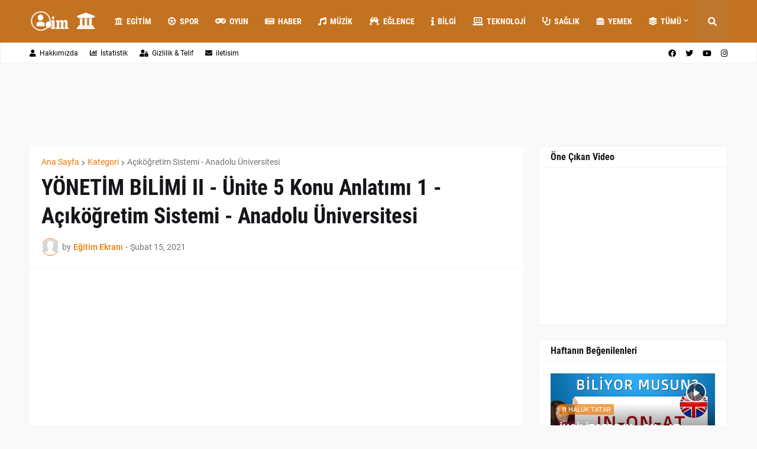

--- FILE ---
content_type: text/html; charset=UTF-8
request_url: https://egitim.profil.im/2021/02/yonetim-bilimi-ii-unite-5-konu-anlatm-1.html
body_size: 63983
content:
<!DOCTYPE html>
<html class='ltr' dir='ltr' lang='tr' xmlns='http://www.w3.org/1999/xhtml' xmlns:b='http://www.google.com/2005/gml/b' xmlns:data='http://www.google.com/2005/gml/data' xmlns:expr='http://www.google.com/2005/gml/expr'>
<head>
<meta content='text/html; charset=UTF-8' http-equiv='Content-Type'/>
<meta content='width=device-width, initial-scale=1, minimum-scale=1, maximum-scale=1, user-scalable=yes' name='viewport'/>
<title>YÖNETİM BİLİMİ II - Ünite 5 Konu Anlatımı 1 - Açıköğretim Sistemi - Anadolu Üniversitesi</title>
<link href='//fonts.gstatic.com' rel='dns-prefetch'/>
<link href='//dnjs.cloudflare.com' rel='dns-prefetch'/>
<link href='//1.bp.blogspot.com' rel='dns-prefetch'/>
<link href='//2.bp.blogspot.com' rel='dns-prefetch'/>
<link href='//3.bp.blogspot.com' rel='dns-prefetch'/>
<link href='//4.bp.blogspot.com' rel='dns-prefetch'/>
<link href='//www.blogger.com' rel='dns-prefetch'/>
<meta content='blogger' name='generator'/>
<link href='https://egitim.profil.im/favicon.ico' rel='icon' type='image/x-icon'/>
<meta content='#ee7700' name='theme-color'/>
<link href='https://egitim.profil.im/2021/02/yonetim-bilimi-ii-unite-5-konu-anlatm-1.html' rel='canonical'/>
<meta content='     YÖNETİM BİLİMİ II - Ünite 5 Konu Anlatımı 1  Bu üniteyi tamamladıktan sonra; Değişim ve örgütsel değişim kavramları ile değişimin gerek...' name='description'/>
<link href='https://lh3.googleusercontent.com/blogger_img_proxy/AEn0k_tvbnBKGSQZpQFpR-t-WxSqDNL5l5U72FckqxzqNFrNu59aPYF61EwrAbNbKa6bhlvtqpiNOmEwsNfvYWA4dJvaYvmFbTAZRMIJ1N1sQU3XMcJSSg=w1600' rel='image_src'/>
<map name='workmap'>
<area alt='Computer' coords='1,173' href='https://www.profil.im' shape='rect'/>
<area alt='Phone' coords='188,300' href='/' shape='rect'/>
</map>
<!-- Metadata for Open Graph protocol. See http://ogp.me/. -->
<meta content='tr' property='og:locale'/>
<meta content='article' property='og:type'/>
<meta content='YÖNETİM BİLİMİ II - Ünite 5 Konu Anlatımı 1 - Açıköğretim Sistemi - Anadolu Üniversitesi' property='og:title'/>
<meta content='https://egitim.profil.im/2021/02/yonetim-bilimi-ii-unite-5-konu-anlatm-1.html' property='og:url'/>
<meta content='     YÖNETİM BİLİMİ II - Ünite 5 Konu Anlatımı 1  Bu üniteyi tamamladıktan sonra; Değişim ve örgütsel değişim kavramları ile değişimin gerek...' property='og:description'/>
<meta content='Eğitim Ekranı' property='og:site_name'/>
<meta content='https://lh3.googleusercontent.com/blogger_img_proxy/AEn0k_tvbnBKGSQZpQFpR-t-WxSqDNL5l5U72FckqxzqNFrNu59aPYF61EwrAbNbKa6bhlvtqpiNOmEwsNfvYWA4dJvaYvmFbTAZRMIJ1N1sQU3XMcJSSg=w1600' property='og:image'/>
<meta content='https://lh3.googleusercontent.com/blogger_img_proxy/AEn0k_tvbnBKGSQZpQFpR-t-WxSqDNL5l5U72FckqxzqNFrNu59aPYF61EwrAbNbKa6bhlvtqpiNOmEwsNfvYWA4dJvaYvmFbTAZRMIJ1N1sQU3XMcJSSg=w1600' name='twitter:image'/>
<meta content='summary_large_image' name='twitter:card'/>
<meta content='YÖNETİM BİLİMİ II - Ünite 5 Konu Anlatımı 1 - Açıköğretim Sistemi - Anadolu Üniversitesi' name='twitter:title'/>
<meta content='https://egitim.profil.im/2021/02/yonetim-bilimi-ii-unite-5-konu-anlatm-1.html' name='twitter:domain'/>
<meta content='     YÖNETİM BİLİMİ II - Ünite 5 Konu Anlatımı 1  Bu üniteyi tamamladıktan sonra; Değişim ve örgütsel değişim kavramları ile değişimin gerek...' name='twitter:description'/>
<link rel="alternate" type="application/atom+xml" title="Eğitim Ekranı - Atom" href="https://egitim.profil.im/feeds/posts/default" />
<link rel="alternate" type="application/rss+xml" title="Eğitim Ekranı - RSS" href="https://egitim.profil.im/feeds/posts/default?alt=rss" />
<link rel="service.post" type="application/atom+xml" title="Eğitim Ekranı - Atom" href="https://www.blogger.com/feeds/939784289412703908/posts/default" />

<link rel="alternate" type="application/atom+xml" title="Eğitim Ekranı - Atom" href="https://egitim.profil.im/feeds/6534986623326381640/comments/default" />
<!-- Font Awesome Free 5.15.1 -->
<link href='https://cdnjs.cloudflare.com/ajax/libs/font-awesome/5.15.1/css/fontawesome.min.css' rel='stylesheet'/>
<!-- Theme CSS Style -->
<style id='page-skin-1' type='text/css'><!--
/*
-----------------------------------------------
Blogger Template Style
Name:         Foodify
License:      Free Version
Version:      1.0
Author:       Templateify
Author Url:   https://www.templateify.com/
-----------------------------------------------*/
/*-- Google Fonts --*/
@font-face{font-family:'Roboto';font-style:italic;font-weight:400;src:url(https://fonts.gstatic.com/s/roboto/v20/KFOkCnqEu92Fr1Mu51xFIzIFKw.woff2) format("woff2");unicode-range:U+0460-052F,U+1C80-1C88,U+20B4,U+2DE0-2DFF,U+A640-A69F,U+FE2E-FE2F}
@font-face{font-family:'Roboto';font-style:italic;font-weight:400;src:url(https://fonts.gstatic.com/s/roboto/v20/KFOkCnqEu92Fr1Mu51xMIzIFKw.woff2) format("woff2");unicode-range:U+0400-045F,U+0490-0491,U+04B0-04B1,U+2116}
@font-face{font-family:'Roboto';font-style:italic;font-weight:400;src:url(https://fonts.gstatic.com/s/roboto/v20/KFOkCnqEu92Fr1Mu51xEIzIFKw.woff2) format("woff2");unicode-range:U+1F00-1FFF}
@font-face{font-family:'Roboto';font-style:italic;font-weight:400;src:url(https://fonts.gstatic.com/s/roboto/v20/KFOkCnqEu92Fr1Mu51xLIzIFKw.woff2) format("woff2");unicode-range:U+0370-03FF}
@font-face{font-family:'Roboto';font-style:italic;font-weight:400;src:url(https://fonts.gstatic.com/s/roboto/v20/KFOkCnqEu92Fr1Mu51xHIzIFKw.woff2) format("woff2");unicode-range:U+0102-0103,U+0110-0111,U+0128-0129,U+0168-0169,U+01A0-01A1,U+01AF-01B0,U+1EA0-1EF9,U+20AB}
@font-face{font-family:'Roboto';font-style:italic;font-weight:400;src:url(https://fonts.gstatic.com/s/roboto/v20/KFOkCnqEu92Fr1Mu51xGIzIFKw.woff2) format("woff2");unicode-range:U+0100-024F,U+0259,U+1E00-1EFF,U+2020,U+20A0-20AB,U+20AD-20CF,U+2113,U+2C60-2C7F,U+A720-A7FF}
@font-face{font-family:'Roboto';font-style:italic;font-weight:400;src:url(https://fonts.gstatic.com/s/roboto/v20/KFOkCnqEu92Fr1Mu51xIIzI.woff2) format("woff2");unicode-range:U+0000-00FF,U+0131,U+0152-0153,U+02BB-02BC,U+02C6,U+02DA,U+02DC,U+2000-206F,U+2074,U+20AC,U+2122,U+2191,U+2193,U+2212,U+2215,U+FEFF,U+FFFD}
@font-face{font-family:'Roboto';font-style:italic;font-weight:500;src:url(https://fonts.gstatic.com/s/roboto/v20/KFOjCnqEu92Fr1Mu51S7ACc3CsTKlA.woff2) format("woff2");unicode-range:U+0460-052F,U+1C80-1C88,U+20B4,U+2DE0-2DFF,U+A640-A69F,U+FE2E-FE2F}
@font-face{font-family:'Roboto';font-style:italic;font-weight:500;src:url(https://fonts.gstatic.com/s/roboto/v20/KFOjCnqEu92Fr1Mu51S7ACc-CsTKlA.woff2) format("woff2");unicode-range:U+0400-045F,U+0490-0491,U+04B0-04B1,U+2116}
@font-face{font-family:'Roboto';font-style:italic;font-weight:500;src:url(https://fonts.gstatic.com/s/roboto/v20/KFOjCnqEu92Fr1Mu51S7ACc2CsTKlA.woff2) format("woff2");unicode-range:U+1F00-1FFF}
@font-face{font-family:'Roboto';font-style:italic;font-weight:500;src:url(https://fonts.gstatic.com/s/roboto/v20/KFOjCnqEu92Fr1Mu51S7ACc5CsTKlA.woff2) format("woff2");unicode-range:U+0370-03FF}
@font-face{font-family:'Roboto';font-style:italic;font-weight:500;src:url(https://fonts.gstatic.com/s/roboto/v20/KFOjCnqEu92Fr1Mu51S7ACc1CsTKlA.woff2) format("woff2");unicode-range:U+0102-0103,U+0110-0111,U+0128-0129,U+0168-0169,U+01A0-01A1,U+01AF-01B0,U+1EA0-1EF9,U+20AB}
@font-face{font-family:'Roboto';font-style:italic;font-weight:500;src:url(https://fonts.gstatic.com/s/roboto/v20/KFOjCnqEu92Fr1Mu51S7ACc0CsTKlA.woff2) format("woff2");unicode-range:U+0100-024F,U+0259,U+1E00-1EFF,U+2020,U+20A0-20AB,U+20AD-20CF,U+2113,U+2C60-2C7F,U+A720-A7FF}
@font-face{font-family:'Roboto';font-style:italic;font-weight:500;src:url(https://fonts.gstatic.com/s/roboto/v20/KFOjCnqEu92Fr1Mu51S7ACc6CsQ.woff2) format("woff2");unicode-range:U+0000-00FF,U+0131,U+0152-0153,U+02BB-02BC,U+02C6,U+02DA,U+02DC,U+2000-206F,U+2074,U+20AC,U+2122,U+2191,U+2193,U+2212,U+2215,U+FEFF,U+FFFD}
@font-face{font-family:'Roboto';font-style:italic;font-weight:700;src:url(https://fonts.gstatic.com/s/roboto/v20/KFOjCnqEu92Fr1Mu51TzBic3CsTKlA.woff2) format("woff2");unicode-range:U+0460-052F,U+1C80-1C88,U+20B4,U+2DE0-2DFF,U+A640-A69F,U+FE2E-FE2F}
@font-face{font-family:'Roboto';font-style:italic;font-weight:700;src:url(https://fonts.gstatic.com/s/roboto/v20/KFOjCnqEu92Fr1Mu51TzBic-CsTKlA.woff2) format("woff2");unicode-range:U+0400-045F,U+0490-0491,U+04B0-04B1,U+2116}
@font-face{font-family:'Roboto';font-style:italic;font-weight:700;src:url(https://fonts.gstatic.com/s/roboto/v20/KFOjCnqEu92Fr1Mu51TzBic2CsTKlA.woff2) format("woff2");unicode-range:U+1F00-1FFF}
@font-face{font-family:'Roboto';font-style:italic;font-weight:700;src:url(https://fonts.gstatic.com/s/roboto/v20/KFOjCnqEu92Fr1Mu51TzBic5CsTKlA.woff2) format("woff2");unicode-range:U+0370-03FF}
@font-face{font-family:'Roboto';font-style:italic;font-weight:700;src:url(https://fonts.gstatic.com/s/roboto/v20/KFOjCnqEu92Fr1Mu51TzBic1CsTKlA.woff2) format("woff2");unicode-range:U+0102-0103,U+0110-0111,U+0128-0129,U+0168-0169,U+01A0-01A1,U+01AF-01B0,U+1EA0-1EF9,U+20AB}
@font-face{font-family:'Roboto';font-style:italic;font-weight:700;src:url(https://fonts.gstatic.com/s/roboto/v20/KFOjCnqEu92Fr1Mu51TzBic0CsTKlA.woff2) format("woff2");unicode-range:U+0100-024F,U+0259,U+1E00-1EFF,U+2020,U+20A0-20AB,U+20AD-20CF,U+2113,U+2C60-2C7F,U+A720-A7FF}
@font-face{font-family:'Roboto';font-style:italic;font-weight:700;src:url(https://fonts.gstatic.com/s/roboto/v20/KFOjCnqEu92Fr1Mu51TzBic6CsQ.woff2) format("woff2");unicode-range:U+0000-00FF,U+0131,U+0152-0153,U+02BB-02BC,U+02C6,U+02DA,U+02DC,U+2000-206F,U+2074,U+20AC,U+2122,U+2191,U+2193,U+2212,U+2215,U+FEFF,U+FFFD}
@font-face{font-family:'Roboto';font-style:normal;font-weight:400;src:url(https://fonts.gstatic.com/s/roboto/v20/KFOmCnqEu92Fr1Mu72xKOzY.woff2) format("woff2");unicode-range:U+0460-052F,U+1C80-1C88,U+20B4,U+2DE0-2DFF,U+A640-A69F,U+FE2E-FE2F}
@font-face{font-family:'Roboto';font-style:normal;font-weight:400;src:url(https://fonts.gstatic.com/s/roboto/v20/KFOmCnqEu92Fr1Mu5mxKOzY.woff2) format("woff2");unicode-range:U+0400-045F,U+0490-0491,U+04B0-04B1,U+2116}
@font-face{font-family:'Roboto';font-style:normal;font-weight:400;src:url(https://fonts.gstatic.com/s/roboto/v20/KFOmCnqEu92Fr1Mu7mxKOzY.woff2) format("woff2");unicode-range:U+1F00-1FFF}
@font-face{font-family:'Roboto';font-style:normal;font-weight:400;src:url(https://fonts.gstatic.com/s/roboto/v20/KFOmCnqEu92Fr1Mu4WxKOzY.woff2) format("woff2");unicode-range:U+0370-03FF}
@font-face{font-family:'Roboto';font-style:normal;font-weight:400;src:url(https://fonts.gstatic.com/s/roboto/v20/KFOmCnqEu92Fr1Mu7WxKOzY.woff2) format("woff2");unicode-range:U+0102-0103,U+0110-0111,U+0128-0129,U+0168-0169,U+01A0-01A1,U+01AF-01B0,U+1EA0-1EF9,U+20AB}
@font-face{font-family:'Roboto';font-style:normal;font-weight:400;src:url(https://fonts.gstatic.com/s/roboto/v20/KFOmCnqEu92Fr1Mu7GxKOzY.woff2) format("woff2");unicode-range:U+0100-024F,U+0259,U+1E00-1EFF,U+2020,U+20A0-20AB,U+20AD-20CF,U+2113,U+2C60-2C7F,U+A720-A7FF}
@font-face{font-family:'Roboto';font-style:normal;font-weight:400;src:url(https://fonts.gstatic.com/s/roboto/v20/KFOmCnqEu92Fr1Mu4mxK.woff2) format("woff2");unicode-range:U+0000-00FF,U+0131,U+0152-0153,U+02BB-02BC,U+02C6,U+02DA,U+02DC,U+2000-206F,U+2074,U+20AC,U+2122,U+2191,U+2193,U+2212,U+2215,U+FEFF,U+FFFD}
@font-face{font-family:'Roboto';font-style:normal;font-weight:500;src:url(https://fonts.gstatic.com/s/roboto/v20/KFOlCnqEu92Fr1MmEU9fCRc4EsA.woff2) format("woff2");unicode-range:U+0460-052F,U+1C80-1C88,U+20B4,U+2DE0-2DFF,U+A640-A69F,U+FE2E-FE2F}
@font-face{font-family:'Roboto';font-style:normal;font-weight:500;src:url(https://fonts.gstatic.com/s/roboto/v20/KFOlCnqEu92Fr1MmEU9fABc4EsA.woff2) format("woff2");unicode-range:U+0400-045F,U+0490-0491,U+04B0-04B1,U+2116}
@font-face{font-family:'Roboto';font-style:normal;font-weight:500;src:url(https://fonts.gstatic.com/s/roboto/v20/KFOlCnqEu92Fr1MmEU9fCBc4EsA.woff2) format("woff2");unicode-range:U+1F00-1FFF}
@font-face{font-family:'Roboto';font-style:normal;font-weight:500;src:url(https://fonts.gstatic.com/s/roboto/v20/KFOlCnqEu92Fr1MmEU9fBxc4EsA.woff2) format("woff2");unicode-range:U+0370-03FF}
@font-face{font-family:'Roboto';font-style:normal;font-weight:500;src:url(https://fonts.gstatic.com/s/roboto/v20/KFOlCnqEu92Fr1MmEU9fCxc4EsA.woff2) format("woff2");unicode-range:U+0102-0103,U+0110-0111,U+0128-0129,U+0168-0169,U+01A0-01A1,U+01AF-01B0,U+1EA0-1EF9,U+20AB}
@font-face{font-family:'Roboto';font-style:normal;font-weight:500;src:url(https://fonts.gstatic.com/s/roboto/v20/KFOlCnqEu92Fr1MmEU9fChc4EsA.woff2) format("woff2");unicode-range:U+0100-024F,U+0259,U+1E00-1EFF,U+2020,U+20A0-20AB,U+20AD-20CF,U+2113,U+2C60-2C7F,U+A720-A7FF}
@font-face{font-family:'Roboto';font-style:normal;font-weight:500;src:url(https://fonts.gstatic.com/s/roboto/v20/KFOlCnqEu92Fr1MmEU9fBBc4.woff2) format("woff2");unicode-range:U+0000-00FF,U+0131,U+0152-0153,U+02BB-02BC,U+02C6,U+02DA,U+02DC,U+2000-206F,U+2074,U+20AC,U+2122,U+2191,U+2193,U+2212,U+2215,U+FEFF,U+FFFD}
@font-face{font-family:'Roboto';font-style:normal;font-weight:700;src:url(https://fonts.gstatic.com/s/roboto/v20/KFOlCnqEu92Fr1MmWUlfCRc4EsA.woff2) format("woff2");unicode-range:U+0460-052F,U+1C80-1C88,U+20B4,U+2DE0-2DFF,U+A640-A69F,U+FE2E-FE2F}
@font-face{font-family:'Roboto';font-style:normal;font-weight:700;src:url(https://fonts.gstatic.com/s/roboto/v20/KFOlCnqEu92Fr1MmWUlfABc4EsA.woff2) format("woff2");unicode-range:U+0400-045F,U+0490-0491,U+04B0-04B1,U+2116}
@font-face{font-family:'Roboto';font-style:normal;font-weight:700;src:url(https://fonts.gstatic.com/s/roboto/v20/KFOlCnqEu92Fr1MmWUlfCBc4EsA.woff2) format("woff2");unicode-range:U+1F00-1FFF}
@font-face{font-family:'Roboto';font-style:normal;font-weight:700;src:url(https://fonts.gstatic.com/s/roboto/v20/KFOlCnqEu92Fr1MmWUlfBxc4EsA.woff2) format("woff2");unicode-range:U+0370-03FF}
@font-face{font-family:'Roboto';font-style:normal;font-weight:700;src:url(https://fonts.gstatic.com/s/roboto/v20/KFOlCnqEu92Fr1MmWUlfCxc4EsA.woff2) format("woff2");unicode-range:U+0102-0103,U+0110-0111,U+0128-0129,U+0168-0169,U+01A0-01A1,U+01AF-01B0,U+1EA0-1EF9,U+20AB}
@font-face{font-family:'Roboto';font-style:normal;font-weight:700;src:url(https://fonts.gstatic.com/s/roboto/v20/KFOlCnqEu92Fr1MmWUlfChc4EsA.woff2) format("woff2");unicode-range:U+0100-024F,U+0259,U+1E00-1EFF,U+2020,U+20A0-20AB,U+20AD-20CF,U+2113,U+2C60-2C7F,U+A720-A7FF}
@font-face{font-family:'Roboto';font-style:normal;font-weight:700;src:url(https://fonts.gstatic.com/s/roboto/v20/KFOlCnqEu92Fr1MmWUlfBBc4.woff2) format("woff2");unicode-range:U+0000-00FF,U+0131,U+0152-0153,U+02BB-02BC,U+02C6,U+02DA,U+02DC,U+2000-206F,U+2074,U+20AC,U+2122,U+2191,U+2193,U+2212,U+2215,U+FEFF,U+FFFD}
@font-face{font-family:'Roboto Condensed';font-style:italic;font-weight:400;font-display:swap;src:url(https://fonts.gstatic.com/s/robotocondensed/v19/ieVj2ZhZI2eCN5jzbjEETS9weq8-19eLAgM9UvI.woff2) format("woff2");unicode-range:U+0460-052F,U+1C80-1C88,U+20B4,U+2DE0-2DFF,U+A640-A69F,U+FE2E-FE2F}
@font-face{font-family:'Roboto Condensed';font-style:italic;font-weight:400;font-display:swap;src:url(https://fonts.gstatic.com/s/robotocondensed/v19/ieVj2ZhZI2eCN5jzbjEETS9weq8-19eLCwM9UvI.woff2) format("woff2");unicode-range:U+0400-045F,U+0490-0491,U+04B0-04B1,U+2116}
@font-face{font-family:'Roboto Condensed';font-style:italic;font-weight:400;font-display:swap;src:url(https://fonts.gstatic.com/s/robotocondensed/v19/ieVj2ZhZI2eCN5jzbjEETS9weq8-19eLAwM9UvI.woff2) format("woff2");unicode-range:U+1F00-1FFF}
@font-face{font-family:'Roboto Condensed';font-style:italic;font-weight:400;font-display:swap;src:url(https://fonts.gstatic.com/s/robotocondensed/v19/ieVj2ZhZI2eCN5jzbjEETS9weq8-19eLDAM9UvI.woff2) format("woff2");unicode-range:U+0370-03FF}
@font-face{font-family:'Roboto Condensed';font-style:italic;font-weight:400;font-display:swap;src:url(https://fonts.gstatic.com/s/robotocondensed/v19/ieVj2ZhZI2eCN5jzbjEETS9weq8-19eLAAM9UvI.woff2) format("woff2");unicode-range:U+0102-0103,U+0110-0111,U+0128-0129,U+0168-0169,U+01A0-01A1,U+01AF-01B0,U+1EA0-1EF9,U+20AB}
@font-face{font-family:'Roboto Condensed';font-style:italic;font-weight:400;font-display:swap;src:url(https://fonts.gstatic.com/s/robotocondensed/v19/ieVj2ZhZI2eCN5jzbjEETS9weq8-19eLAQM9UvI.woff2) format("woff2");unicode-range:U+0100-024F,U+0259,U+1E00-1EFF,U+2020,U+20A0-20AB,U+20AD-20CF,U+2113,U+2C60-2C7F,U+A720-A7FF}
@font-face{font-family:'Roboto Condensed';font-style:italic;font-weight:400;font-display:swap;src:url(https://fonts.gstatic.com/s/robotocondensed/v19/ieVj2ZhZI2eCN5jzbjEETS9weq8-19eLDwM9.woff2) format("woff2");unicode-range:U+0000-00FF,U+0131,U+0152-0153,U+02BB-02BC,U+02C6,U+02DA,U+02DC,U+2000-206F,U+2074,U+20AC,U+2122,U+2191,U+2193,U+2212,U+2215,U+FEFF,U+FFFD}
@font-face{font-family:'Roboto Condensed';font-style:italic;font-weight:700;font-display:swap;src:url(https://fonts.gstatic.com/s/robotocondensed/v19/ieVg2ZhZI2eCN5jzbjEETS9weq8-19eDtCYoYNNZQyQ.woff2) format("woff2");unicode-range:U+0460-052F,U+1C80-1C88,U+20B4,U+2DE0-2DFF,U+A640-A69F,U+FE2E-FE2F}
@font-face{font-family:'Roboto Condensed';font-style:italic;font-weight:700;font-display:swap;src:url(https://fonts.gstatic.com/s/robotocondensed/v19/ieVg2ZhZI2eCN5jzbjEETS9weq8-19eDtCYoadNZQyQ.woff2) format("woff2");unicode-range:U+0400-045F,U+0490-0491,U+04B0-04B1,U+2116}
@font-face{font-family:'Roboto Condensed';font-style:italic;font-weight:700;font-display:swap;src:url(https://fonts.gstatic.com/s/robotocondensed/v19/ieVg2ZhZI2eCN5jzbjEETS9weq8-19eDtCYoYdNZQyQ.woff2) format("woff2");unicode-range:U+1F00-1FFF}
@font-face{font-family:'Roboto Condensed';font-style:italic;font-weight:700;font-display:swap;src:url(https://fonts.gstatic.com/s/robotocondensed/v19/ieVg2ZhZI2eCN5jzbjEETS9weq8-19eDtCYobtNZQyQ.woff2) format("woff2");unicode-range:U+0370-03FF}
@font-face{font-family:'Roboto Condensed';font-style:italic;font-weight:700;font-display:swap;src:url(https://fonts.gstatic.com/s/robotocondensed/v19/ieVg2ZhZI2eCN5jzbjEETS9weq8-19eDtCYoYtNZQyQ.woff2) format("woff2");unicode-range:U+0102-0103,U+0110-0111,U+0128-0129,U+0168-0169,U+01A0-01A1,U+01AF-01B0,U+1EA0-1EF9,U+20AB}
@font-face{font-family:'Roboto Condensed';font-style:italic;font-weight:700;font-display:swap;src:url(https://fonts.gstatic.com/s/robotocondensed/v19/ieVg2ZhZI2eCN5jzbjEETS9weq8-19eDtCYoY9NZQyQ.woff2) format("woff2");unicode-range:U+0100-024F,U+0259,U+1E00-1EFF,U+2020,U+20A0-20AB,U+20AD-20CF,U+2113,U+2C60-2C7F,U+A720-A7FF}
@font-face{font-family:'Roboto Condensed';font-style:italic;font-weight:700;font-display:swap;src:url(https://fonts.gstatic.com/s/robotocondensed/v19/ieVg2ZhZI2eCN5jzbjEETS9weq8-19eDtCYobdNZ.woff2) format("woff2");unicode-range:U+0000-00FF,U+0131,U+0152-0153,U+02BB-02BC,U+02C6,U+02DA,U+02DC,U+2000-206F,U+2074,U+20AC,U+2122,U+2191,U+2193,U+2212,U+2215,U+FEFF,U+FFFD}
@font-face{font-family:'Roboto Condensed';font-style:normal;font-weight:400;font-display:swap;src:url(https://fonts.gstatic.com/s/robotocondensed/v19/ieVl2ZhZI2eCN5jzbjEETS9weq8-19-7DRs5.woff2) format("woff2");unicode-range:U+0460-052F,U+1C80-1C88,U+20B4,U+2DE0-2DFF,U+A640-A69F,U+FE2E-FE2F}
@font-face{font-family:'Roboto Condensed';font-style:normal;font-weight:400;font-display:swap;src:url(https://fonts.gstatic.com/s/robotocondensed/v19/ieVl2ZhZI2eCN5jzbjEETS9weq8-19a7DRs5.woff2) format("woff2");unicode-range:U+0400-045F,U+0490-0491,U+04B0-04B1,U+2116}
@font-face{font-family:'Roboto Condensed';font-style:normal;font-weight:400;font-display:swap;src:url(https://fonts.gstatic.com/s/robotocondensed/v19/ieVl2ZhZI2eCN5jzbjEETS9weq8-1967DRs5.woff2) format("woff2");unicode-range:U+1F00-1FFF}
@font-face{font-family:'Roboto Condensed';font-style:normal;font-weight:400;font-display:swap;src:url(https://fonts.gstatic.com/s/robotocondensed/v19/ieVl2ZhZI2eCN5jzbjEETS9weq8-19G7DRs5.woff2) format("woff2");unicode-range:U+0370-03FF}
@font-face{font-family:'Roboto Condensed';font-style:normal;font-weight:400;font-display:swap;src:url(https://fonts.gstatic.com/s/robotocondensed/v19/ieVl2ZhZI2eCN5jzbjEETS9weq8-1927DRs5.woff2) format("woff2");unicode-range:U+0102-0103,U+0110-0111,U+0128-0129,U+0168-0169,U+01A0-01A1,U+01AF-01B0,U+1EA0-1EF9,U+20AB}
@font-face{font-family:'Roboto Condensed';font-style:normal;font-weight:400;font-display:swap;src:url(https://fonts.gstatic.com/s/robotocondensed/v19/ieVl2ZhZI2eCN5jzbjEETS9weq8-19y7DRs5.woff2) format("woff2");unicode-range:U+0100-024F,U+0259,U+1E00-1EFF,U+2020,U+20A0-20AB,U+20AD-20CF,U+2113,U+2C60-2C7F,U+A720-A7FF}
@font-face{font-family:'Roboto Condensed';font-style:normal;font-weight:400;font-display:swap;src:url(https://fonts.gstatic.com/s/robotocondensed/v19/ieVl2ZhZI2eCN5jzbjEETS9weq8-19K7DQ.woff2) format("woff2");unicode-range:U+0000-00FF,U+0131,U+0152-0153,U+02BB-02BC,U+02C6,U+02DA,U+02DC,U+2000-206F,U+2074,U+20AC,U+2122,U+2191,U+2193,U+2212,U+2215,U+FEFF,U+FFFD}
@font-face{font-family:'Roboto Condensed';font-style:normal;font-weight:700;font-display:swap;src:url(https://fonts.gstatic.com/s/robotocondensed/v19/ieVi2ZhZI2eCN5jzbjEETS9weq8-32meGCkYb8td.woff2) format("woff2");unicode-range:U+0460-052F,U+1C80-1C88,U+20B4,U+2DE0-2DFF,U+A640-A69F,U+FE2E-FE2F}
@font-face{font-family:'Roboto Condensed';font-style:normal;font-weight:700;font-display:swap;src:url(https://fonts.gstatic.com/s/robotocondensed/v19/ieVi2ZhZI2eCN5jzbjEETS9weq8-32meGCAYb8td.woff2) format("woff2");unicode-range:U+0400-045F,U+0490-0491,U+04B0-04B1,U+2116}
@font-face{font-family:'Roboto Condensed';font-style:normal;font-weight:700;font-display:swap;src:url(https://fonts.gstatic.com/s/robotocondensed/v19/ieVi2ZhZI2eCN5jzbjEETS9weq8-32meGCgYb8td.woff2) format("woff2");unicode-range:U+1F00-1FFF}
@font-face{font-family:'Roboto Condensed';font-style:normal;font-weight:700;font-display:swap;src:url(https://fonts.gstatic.com/s/robotocondensed/v19/ieVi2ZhZI2eCN5jzbjEETS9weq8-32meGCcYb8td.woff2) format("woff2");unicode-range:U+0370-03FF}
@font-face{font-family:'Roboto Condensed';font-style:normal;font-weight:700;font-display:swap;src:url(https://fonts.gstatic.com/s/robotocondensed/v19/ieVi2ZhZI2eCN5jzbjEETS9weq8-32meGCsYb8td.woff2) format("woff2");unicode-range:U+0102-0103,U+0110-0111,U+0128-0129,U+0168-0169,U+01A0-01A1,U+01AF-01B0,U+1EA0-1EF9,U+20AB}
@font-face{font-family:'Roboto Condensed';font-style:normal;font-weight:700;font-display:swap;src:url(https://fonts.gstatic.com/s/robotocondensed/v19/ieVi2ZhZI2eCN5jzbjEETS9weq8-32meGCoYb8td.woff2) format("woff2");unicode-range:U+0100-024F,U+0259,U+1E00-1EFF,U+2020,U+20A0-20AB,U+20AD-20CF,U+2113,U+2C60-2C7F,U+A720-A7FF}
@font-face{font-family:'Roboto Condensed';font-style:normal;font-weight:700;font-display:swap;src:url(https://fonts.gstatic.com/s/robotocondensed/v19/ieVi2ZhZI2eCN5jzbjEETS9weq8-32meGCQYbw.woff2) format("woff2");unicode-range:U+0000-00FF,U+0131,U+0152-0153,U+02BB-02BC,U+02C6,U+02DA,U+02DC,U+2000-206F,U+2074,U+20AC,U+2122,U+2191,U+2193,U+2212,U+2215,U+FEFF,U+FFFD}
@font-face {font-family: 'Covered By Your Grace';font-style: normal;font-weight: 400;font-display: swap;src: url(https://fonts.gstatic.com/s/coveredbyyourgrace/v10/QGYwz-AZahWOJJI9kykWW9mD6opopoqXSOSEEQgs.woff2) format('woff2');unicode-range: U+0000-00FF, U+0131, U+0152-0153, U+02BB-02BC, U+02C6, U+02DA, U+02DC, U+2000-206F, U+2074, U+20AC, U+2122, U+2191, U+2193, U+2212, U+2215, U+FEFF, U+FFFD;}
/*-- Font Awesome Free 5.15.1 --*/
@font-face{font-family:"Font Awesome 5 Brands";font-display:swap;font-style:normal;font-weight:400;font-display:block;src:url(https://cdnjs.cloudflare.com/ajax/libs/font-awesome/5.15.1/webfonts/fa-brands-400.eot);src:url(https://cdnjs.cloudflare.com/ajax/libs/font-awesome/5.15.1/webfonts/fa-brands-400.eot?#iefix) format("embedded-opentype"),url(https://cdnjs.cloudflare.com/ajax/libs/font-awesome/5.15.1/webfonts/fa-brands-400.woff2) format("woff2"),url(https://cdnjs.cloudflare.com/ajax/libs/font-awesome/5.15.1/webfonts/fa-brands-400.woff) format("woff"),url(https://cdnjs.cloudflare.com/ajax/libs/font-awesome/5.15.1/webfonts/fa-brands-400.ttf) format("truetype"),url(https://cdnjs.cloudflare.com/ajax/libs/font-awesome/5.15.1/webfonts/fa-brands-400.svg#fontawesome) format("svg")}.fab{font-family:"Font Awesome 5 Brands";font-weight:400}
@font-face{font-family:"Font Awesome 5 Free";font-display:swap;font-style:normal;font-weight:400;font-display:block;src:url(https://cdnjs.cloudflare.com/ajax/libs/font-awesome/5.15.1/webfonts/fa-regular-400.eot);src:url(https://cdnjs.cloudflare.com/ajax/libs/font-awesome/5.15.1/webfonts/fa-regular-400.eot?#iefix) format("embedded-opentype"),url(https://cdnjs.cloudflare.com/ajax/libs/font-awesome/5.15.1/webfonts/fa-regular-400.woff2) format("woff2"),url(https://cdnjs.cloudflare.com/ajax/libs/font-awesome/5.15.1/webfonts/fa-regular-400.woff) format("woff"),url(https://cdnjs.cloudflare.com/ajax/libs/font-awesome/5.15.1/webfonts/fa-regular-400.ttf) format("truetype"),url(https://cdnjs.cloudflare.com/ajax/libs/font-awesome/5.15.1/webfonts/fa-regular-400.svg#fontawesome) format("svg")}.far{font-family:"Font Awesome 5 Free";font-weight:400}
@font-face{font-family:"Font Awesome 5 Free";font-display:swap;font-style:normal;font-weight:900;font-display:block;src:url(https://cdnjs.cloudflare.com/ajax/libs/font-awesome/5.15.1/webfonts/fa-solid-900.eot);src:url(https://cdnjs.cloudflare.com/ajax/libs/font-awesome/5.15.1/webfonts/fa-solid-900.eot?#iefix) format("embedded-opentype"),url(https://cdnjs.cloudflare.com/ajax/libs/font-awesome/5.15.1/webfonts/fa-solid-900.woff2) format("woff2"),url(https://cdnjs.cloudflare.com/ajax/libs/font-awesome/5.15.1/webfonts/fa-solid-900.woff) format("woff"),url(https://cdnjs.cloudflare.com/ajax/libs/font-awesome/5.15.1/webfonts/fa-solid-900.ttf) format("truetype"),url(https://cdnjs.cloudflare.com/ajax/libs/font-awesome/5.15.1/webfonts/fa-solid-900.svg#fontawesome) format("svg")}.fa,.far,.fas{font-family:"Font Awesome 5 Free"}.fa,.fas{font-weight:900}
/*-- CSS Variables --*/
:root{
--body-font:'Roboto', Arial, sans-serif;
--menu-font:'Roboto Condensed', Arial, sans-serif;
--title-font:'Roboto Condensed', Arial, sans-serif;
--meta-font:'Roboto', Arial, sans-serif;
--text-font:'Roboto', Arial, sans-serif;
--custom-font:'Covered By Your Grace', Arial, sans-serif;
--body-bg-color:#f9f9f9;
--body-bg:#f9f9f9 none repeat fixed top left;
--outer-bg:#f9f9f9;
--main-color:#ee7700;
--title-color:#000000;
--title-hover-color:#F57C00;
--meta-color:#737377;
--text-color:#3d3d40;
--feat-tag-bg:#ee7700;
--tag-bg:#ee7700aa;
--topbar-bg:#ffffff;
--topbar-color:#000000;
--topbar-hover-color:#f47500;
--header-bg:#c37221;
--header-color:#ffffff;
--header-hover-color:#f9f9f9;
--submenu-bg:#ffffff;
--submenu-color:#15161A;
--submenu-hover-color:#f47500;
--mobilemenu-bg:#ffffff;
--mobilemenu-color:#15161A;
--mobilemenu-hover-color:#f47500;
--widget-bg:#ffffff;
--widget-title-color:#15161A;
--post-title-color:#15161A;
--post-title-hover-color:#f47500;
--post-text-color:#47474A;
--footer-bg:#000000;
--footer-color:#fbfbfb;
--footer-hover-color:#f47500;
--footer-text-color:#b9b9b9;
--footerbar-bg:#000000;
--footerbar-color:#fbfbfb;
--footerbar-hover-color:#f47500;
--button-bg:#f47500;
--button-lite-bg:#f4750010;
--button-color:#ffffff;
--button-hover-bg:#002fa9;
--button-hover-color:#ffffff;
--border-color:rgba(155,155,155,0.1);
--border-radius:3px;
--widget-border:#f1f1f1;
--widget-shadow:0 1px 2px rgba(0,0,0,0.025);
--avatar-shadow:0px 1px 4px rgba(0,0,0,0.05);
}
html.rtl{
--body-font:'Tajawal',Arial,sans-serif;
--title-font:'Tajawal',Arial,sans-serif;
--meta-font:'Tajawal',Arial,sans-serif;
--text-font:'Tajawal',Arial,sans-serif;
--widget-title-font:'Tajawal',Arial,sans-serif;
}
/*-- Reset CSS --*/
a,abbr,acronym,address,applet,b,big,blockquote,body,caption,center,cite,code,dd,del,dfn,div,dl,dt,em,fieldset,font,form,h1,h2,h3,h4,h5,h6,html,i,iframe,img,ins,kbd,label,legend,li,object,p,pre,q,s,samp,small,span,strike,strong,sub,sup,table,tbody,td,tfoot,th,thead,tr,tt,u,ul,var{
padding:0;
margin:0;
border:0;
outline:none;
vertical-align:baseline;
background:0 0;
text-decoration:none
}
dl,ul{
list-style-position:inside;
list-style:none
}
ul li{
list-style:none
}
caption{
text-align:center
}
img{
border:none;
position:relative
}
a,a:visited{
text-decoration:none
}
.clearfix{
clear:both
}
.section,.widget,.widget ul{
margin:0;
padding:0
}
a{
color:var(--main-color)
}
a img{
border:0
}
abbr{
text-decoration:none
}
.CSS_LIGHTBOX{
z-index:999999!important
}
.CSS_LIGHTBOX_ATTRIBUTION_INDEX_CONTAINER .CSS_HCONT_CHILDREN_HOLDER > .CSS_LAYOUT_COMPONENT.CSS_HCONT_CHILD:first-child > .CSS_LAYOUT_COMPONENT{
opacity:0
}
.separator a{
text-decoration:none!important;
clear:none!important;
float:none!important;
margin-left:0!important;
margin-right:0!important
}
#Navbar1,#navbar-iframe,.widget-item-control,a.quickedit,.home-link,.feed-links{
display:none!important
}
.center{
display:table;
margin:0 auto;
position:relative
}
.widget > h2,.widget > h3{
display:none
}
.widget iframe,.widget img{
max-width:100%
}
button,input,select,textarea{
font-family:var(--body-font);
-webkit-appearance:none;
-moz-appearance:none;
appearance:none;
outline:none;
border-radius:0
}
/*-- Style CSS --*/
*{
box-sizing:border-box
}
html{
position:relative;
word-break:break-word;
word-wrap:break-word;
text-rendering:optimizeLegibility;
-webkit-font-smoothing:antialiased;
-webkit-text-size-adjust:100%
}
body{
position:relative;
background:var(--body-bg);
background-color:var(--body-bg-color);
font-family:var(--body-font);
font-size:14px;
color:var(--text-color);
font-weight:400;
font-style:normal;
line-height:1.4em
}
.rtl{
direction:rtl
}
h1,h2,h3,h4,h5,h6{
font-family:var(--title-font);
font-weight:700
}
a,input,button{
transition:all .0s ease
}
#outer-wrapper{
position:relative;
overflow:hidden;
width:100%;
max-width:100%;
background-color:var(--outer-bg);
margin:0 auto;
padding:0
}
.is-boxed #outer-wrapper{
width:1230px;
max-width:100%;
box-shadow:0 0 20px rgba(0,0,0,0.1)
}
.container{
position:relative
}
.row-x1{
width:1180px
}
.row-x2{
width:100%
}
.flex-center{
display:flex;
justify-content:center
}
#content-wrapper{
position:relative;
float:left;
width:100%;
overflow:hidden;
padding:25px 0;
margin:0
}
#content-wrapper > .container{
display:flex;
justify-content:space-between
}
.is-left #content-wrapper > .container,.rtl .is-right #content-wrapper > .container{
flex-direction:row-reverse
}
.rtl .is-left #content-wrapper > .container{
flex-direction:row
}
.theiaStickySidebar:before,.theiaStickySidebar:after{
content:'';
display:table;
clear:both
}
#main-wrapper{
position:relative;
width:calc(100% - 345px)
}
.no-sidebar #main-wrapper{
width:100%
}
#sidebar-wrapper{
position:relative;
width:320px
}
.no-sidebar #sidebar-wrapper{
display:none
}
.btn{
position:relative;
border:0;
border-radius:var(--border-radius)
}
.entry-image-wrap,.author-avatar-wrap,.comments .avatar-image-container{
display:block;
position:relative;
overflow:hidden;
background-color:rgba(155,155,155,0.05);
z-index:5;
color:transparent!important
}
.entry-thumb,.author-avatar{
display:block;
position:relative;
width:100%;
height:100%;
background-size:cover;
background-position:center center;
background-repeat:no-repeat;
z-index:1;
opacity:0;
transition:opacity .35s ease,filter 0s ease
}
.author-avatar{
background-size:100%;
background-position:0 0
}
.entry-thumb.lazy-ify,.author-avatar.lazy-ify{
opacity:1
}
.entry-image-wrap:hover .entry-thumb,.card-style:hover .entry-image-wrap .entry-thumb{
filter:brightness(1.03)
}
.entry-image-wrap.is-video:after{
position:absolute;
content:'\f04b';
top:50%;
right:50%;
background-color:rgba(0,0,0,0.5);
width:34px;
height:34px;
font-family:'Font Awesome 5 Free';
font-size:11px;
color:#fff;
font-weight:900;
display:flex;
align-items:center;
justify-content:center;
z-index:5;
transform:translate(50%,-50%);
box-sizing:border-box;
padding:0 0 0 1px;
margin:0;
border:2px solid #fff;
border-radius:50%;
opacity:.9;
transition:opacity .17s ease
}
.entry-image-wrap.is-video:hover:after,.card-style:hover .entry-image-wrap.is-video:after{
opacity:1
}
.card-style .entry-image-wrap.is-video:after{
top:15px;
right:15px;
transform:translate(0)
}
.rtl .card-style .entry-image-wrap.is-video:after{
left:15px;
right:unset
}
.entry-category{
display:block;
font-size:13px;
color:var(--main-color);
font-weight:500;
text-transform:uppercase;
margin:0 0 5px
}
.entry-category:before {
content: '\f2e7';
margin-right:3px;
display: inline-block;
font-family: 'Font Awesome 5 Free';
font-style: normal;
font-weight: 900;
}
.entry-title{
display:block;
color:var(--post-title-color);
font-weight:700;
line-height:1.3em
}
.entry-title a{
display:block;
color:var(--post-title-color)
}
.entry-title a:hover{
color:var(--post-title-hover-color)
}
.entry-meta{
display:flex;
font-family:var(--meta-font);
font-size:12px;
color:var(--meta-color);
font-weight:400;
margin:4px 0 0
}
.entry-meta .mi{
display:flex
}
.entry-meta .mi,.entry-meta .sp{
margin:0 4px 0 0
}
.rtl .entry-meta .mi,.rtl .entry-meta .sp{
margin:0 0 0 4px
}
.entry-meta .author-name{
color:var(--main-color);
font-weight:500
}
.excerpt{
font-family:var(--text-font);
line-height:1.5em
}
.before-mask:before{
content:'';
position:absolute;
left:0;
right:0;
bottom:0;
height:70%;
background-image:linear-gradient(to bottom,rgba(0,0,0,0),rgba(0,0,0,0.7));
-webkit-backface-visibility:hidden;
backface-visibility:hidden;
z-index:2;
opacity:1;
margin:0;
transition:opacity .25s ease
}
.card-style{
overflow:hidden
}
.entry-info{
position:absolute;
left:0;
bottom:0;
width:100%;
background:linear-gradient(to bottom,rgba(0,0,0,0) 10%,rgba(0,0,0,0.5));
overflow:hidden;
z-index:10;
display:flex;
flex-direction:column;
padding:15px
}
.entry-info .entry-category{
display:flex;
width:-moz-fit-content;
width:fit-content;
height:18px;
background-color:var(--tag-bg);
font-size:11px;
color:#fff;
font-weight:400;
align-items:center;
padding:0 5px;
margin:0 0 10px;
border-radius:2px
}
.entry-info .entry-category:before {
font-size: 8px;
}
.entry-info .entry-title a{
color:#fff;
text-shadow:0 1px 2px rgba(0,0,0,0.1)
}
.entry-info .entry-meta{
color:#c5c5c5;
text-shadow:0 1px 2px rgba(0,0,0,0.1)
}
.entry-info .entry-meta .author-name{
color:#e5e5e5
}
.error-msg{
display:flex;
align-items:center;
font-size:14px;
color:var(--meta-color);
padding:20px 0;
font-weight:400
}
.error-msg b{
font-weight:600
}
.loader{
position:relative;
width:100%;
height:100%;
overflow:hidden;
display:flex;
align-items:center;
justify-content:center;
margin:0
}
.loader:after{
content:'';
display:block;
width:30px;
height:30px;
box-sizing:border-box;
margin:0;
border:2px solid var(--border-color);
border-left-color:var(--main-color);
border-radius:100%;
animation:spinner .65s infinite linear;
transform-origin:center
}
@-webkit-keyframes spinner {
0%{
-webkit-transform:rotate(0deg);
transform:rotate(0deg)
}
to{
-webkit-transform:rotate(1turn);
transform:rotate(1turn)
}
}
@keyframes spinner {
0%{
-webkit-transform:rotate(0deg);
transform:rotate(0deg)
}
to{
-webkit-transform:rotate(1turn);
transform:rotate(1turn)
}
}
.social a:before{
display:inline-block;
font-family:'Font Awesome 5 Brands';
font-style:normal;
font-weight:400
}
.social .blogger a:before{
content:'\f37d'
}
.social .apple a:before{
content:'\f179'
}
.social .amazon a:before{
content:'\f270'
}
.social .microsoft a:before{
content:'\f3ca'
}
.social .facebook a:before{
content:'\f09a'
}
.social .facebook-f a:before{
content:'\f39e'
}
.social .twitter a:before{
content:'\f099'
}
.social .rss a:before{
content:'\f09e';
font-family:'Font Awesome 5 Free';
font-weight:900
}
.social .youtube a:before{
content:'\f167'
}
.social .skype a:before{
content:'\f17e'
}
.social .stumbleupon a:before{
content:'\f1a4'
}
.social .tumblr a:before{
content:'\f173'
}
.social .vk a:before{
content:'\f189'
}
.social .stack-overflow a:before{
content:'\f16c'
}
.social .github a:before{
content:'\f09b'
}
.social .linkedin a:before{
content:'\f0e1'
}
.social .dribbble a:before{
content:'\f17d'
}
.social .soundcloud a:before{
content:'\f1be'
}
.social .behance a:before{
content:'\f1b4'
}
.social .digg a:before{
content:'\f1a6'
}
.social .instagram a:before{
content:'\f16d'
}
.social .pinterest a:before{
content:'\f0d2'
}
.social .pinterest-p a:before{
content:'\f231'
}
.social .twitch a:before{
content:'\f1e8'
}
.social .delicious a:before{
content:'\f1a5'
}
.social .codepen a:before{
content:'\f1cb'
}
.social .flipboard a:before{
content:'\f44d'
}
.social .reddit a:before{
content:'\f281'
}
.social .whatsapp a:before{
content:'\f232'
}
.social .messenger a:before{
content:'\f39f'
}
.social .snapchat a:before{
content:'\f2ac'
}
.social .telegram a:before{
content:'\f3fe'
}
.social .steam a:before{
content:'\f3f6'
}
.social .discord a:before{
content:'\f392'
}
.social .quora a:before{
content:'\f2c4'
}
.social .tiktok a:before{
content:'\e07b'
}
.social .share a:before{
content:'\f064';
font-family:'Font Awesome 5 Free';
font-weight:900
}
.social .email a:before{
content:'\f0e0';
font-family:'Font Awesome 5 Free'
}
.social .external-link a:before{
content:'\f35d';
font-family:'Font Awesome 5 Free';
font-weight:900
}
.social-bg .blogger a,.social-bg-hover .blogger a:hover{
background-color:#ff5722
}
.social-bg .apple a,.social-bg-hover .apple a:hover{
background-color:#333
}
.social-bg .amazon a,.social-bg-hover .amazon a:hover{
background-color:#fe9800
}
.social-bg .microsoft a,.social-bg-hover .microsoft a:hover{
background-color:#0067B8
}
.social-bg .facebook a,.social-bg .facebook-f a,.social-bg-hover .facebook a:hover,.social-bg-hover .facebook-f a:hover{
background-color:#3b5999
}
.social-bg .twitter a,.social-bg-hover .twitter a:hover{
background-color:#00acee
}
.social-bg .youtube a,.social-bg-hover .youtube a:hover{
background-color:#f50000
}
.social-bg .instagram a,.social-bg-hover .instagram a:hover{
background:linear-gradient(15deg,#ffb13d,#dd277b,#4d5ed4)
}
.social-bg .pinterest a,.social-bg .pinterest-p a,.social-bg-hover .pinterest a:hover,.social-bg-hover .pinterest-p a:hover{
background-color:#ca2127
}
.social-bg .dribbble a,.social-bg-hover .dribbble a:hover{
background-color:#ea4c89
}
.social-bg .linkedin a,.social-bg-hover .linkedin a:hover{
background-color:#0077b5
}
.social-bg .tumblr a,.social-bg-hover .tumblr a:hover{
background-color:#365069
}
.social-bg .twitch a,.social-bg-hover .twitch a:hover{
background-color:#6441a5
}
.social-bg .rss a,.social-bg-hover .rss a:hover{
background-color:#ffc200
}
.social-bg .skype a,.social-bg-hover .skype a:hover{
background-color:#00aff0
}
.social-bg .stumbleupon a,.social-bg-hover .stumbleupon a:hover{
background-color:#eb4823
}
.social-bg .vk a,.social-bg-hover .vk a:hover{
background-color:#4a76a8
}
.social-bg .stack-overflow a,.social-bg-hover .stack-overflow a:hover{
background-color:#f48024
}
.social-bg .github a,.social-bg-hover .github a:hover{
background-color:#24292e
}
.social-bg .soundcloud a,.social-bg-hover .soundcloud a:hover{
background:linear-gradient(#ff7400,#ff3400)
}
.social-bg .behance a,.social-bg-hover .behance a:hover{
background-color:#191919
}
.social-bg .digg a,.social-bg-hover .digg a:hover{
background-color:#1b1a19
}
.social-bg .delicious a,.social-bg-hover .delicious a:hover{
background-color:#0076e8
}
.social-bg .codepen a,.social-bg-hover .codepen a:hover{
background-color:#000
}
.social-bg .flipboard a,.social-bg-hover .flipboard a:hover{
background-color:#f52828
}
.social-bg .reddit a,.social-bg-hover .reddit a:hover{
background-color:#ff4500
}
.social-bg .whatsapp a,.social-bg-hover .whatsapp a:hover{
background-color:#3fbb50
}
.social-bg .messenger a,.social-bg-hover .messenger a:hover{
background-color:#0084ff
}
.social-bg .snapchat a,.social-bg-hover .snapchat a:hover{
background-color:#ffe700
}
.social-bg .telegram a,.social-bg-hover .telegram a:hover{
background-color:#179cde
}
.social-bg .steam a,.social-bg-hover .steam a:hover{
background:linear-gradient(5deg,#0d89bc,#112c5b,#0d1c47)
}
.social-bg .discord a,.social-bg-hover .discord a:hover{
background-color:#7289da
}
.social-bg .quora a,.social-bg-hover .quora a:hover{
background-color:#b92b27
}
.social-bg .tiktok a,.social-bg-hover .tiktok a:hover{
background-color:#fe2c55
}
.social-bg .share a,.social-bg-hover .share a:hover{
background-color:var(--meta-color)
}
.social-bg .email a,.social-bg-hover .email a:hover{
background-color:#888
}
.social-bg .external-link a,.social-bg-hover .external-link a:hover{
background-color:var(--title-color)
}
.social-color .blogger a,.social-color-hover .blogger a:hover{
color:#ff5722
}
.social-color .apple a,.social-color-hover .apple a:hover{
color:#333
}
.social-color .amazon a,.social-color-hover .amazon a:hover{
color:#fe9800
}
.social-color .microsoft a,.social-color-hover .microsoft a:hover{
color:#0067B8
}
.social-color .facebook a,.social-color .facebook-f a,.social-color-hover .facebook a:hover,.social-color-hover .facebook-f a:hover{
color:#3b5999
}
.social-color .twitter a,.social-color-hover .twitter a:hover{
color:#00acee
}
.social-color .youtube a,.social-color-hover .youtube a:hover{
color:#f50000
}
.social-color .instagram a,.social-color-hover .instagram a:hover{
color:#dd277b
}
.social-color .pinterest a,.social-color .pinterest-p a,.social-color-hover .pinterest a:hover,.social-color-hover .pinterest-p a:hover{
color:#ca2127
}
.social-color .dribbble a,.social-color-hover .dribbble a:hover{
color:#ea4c89
}
.social-color .linkedin a,.social-color-hover .linkedin a:hover{
color:#0077b5
}
.social-color .tumblr a,.social-color-hover .tumblr a:hover{
color:#365069
}
.social-color .twitch a,.social-color-hover .twitch a:hover{
color:#6441a5
}
.social-color .rss a,.social-color-hover .rss a:hover{
color:#ffc200
}
.social-color .skype a,.social-color-hover .skype a:hover{
color:#00aff0
}
.social-color .stumbleupon a,.social-color-hover .stumbleupon a:hover{
color:#eb4823
}
.social-color .vk a,.social-color-hover .vk a:hover{
color:#4a76a8
}
.social-color .stack-overflow a,.social-color-hover .stack-overflow a:hover{
color:#f48024
}
.social-color .github a,.social-color-hover .github a:hover{
color:#24292e
}
.social-color .soundcloud a,.social-color-hover .soundcloud a:hover{
color:#ff7400
}
.social-color .behance a,.social-color-hover .behance a:hover{
color:#191919
}
.social-color .digg a,.social-color-hover .digg a:hover{
color:#1b1a19
}
.social-color .delicious a,.social-color-hover .delicious a:hover{
color:#0076e8
}
.social-color .codepen a,.social-color-hover .codepen a:hover{
color:#000
}
.social-color .flipboard a,.social-color-hover .flipboard a:hover{
color:#f52828
}
.social-color .reddit a,.social-color-hover .reddit a:hover{
color:#ff4500
}
.social-color .whatsapp a,.social-color-hover .whatsapp a:hover{
color:#3fbb50
}
.social-color .messenger a,.social-color-hover .messenger a:hover{
color:#0084ff
}
.social-color .snapchat a,.social-color-hover .snapchat a:hover{
color:#ffe700
}
.social-color .telegram a,.social-color-hover .telegram a:hover{
color:#179cde
}
.social-color .steam a,.social-color-hover .steam a:hover{
color:#112c5b
}
.social-color .discord a,.social-color-hover .discord a:hover{
color:#7289da
}
.social-color .quora a,.social-color-hover .quora a:hover{
color:#b92b27
}
.social-color .tiktok a,.social-color-hover .tiktok a:hover{
color:#fe2c55
}
.social-color .share a,.social-color-hover .share a:hover{
color:var(--meta-color)
}
.social-color .email a,.social-color-hover .email a:hover{
color:#888
}
.social-color .external-link a,.social-color-hover .external-link a:hover{
color:var(--title-color)
}
#header-wrapper{
position:relative;
float:left;
width:100%;
z-index:50;
margin:0
}
.topbar-wrap{
position:relative;
float:left;
width:100%;
height:35px;
background-color:var(--topbar-bg);
border: 1px solid var(--widget-border);
z-index:1;
padding:0;
margin:0
}
:not(.is-dark) .topbar-wrap.has-border{
border-bottom:1px solid var(--border-color)
}
.topbar-items{
position:relative;
float:left;
width:100%;
display:flex;
flex-wrap:wrap;
justify-content:space-between;
margin:0
}
.topbar-items .section{
position:relative;
height:35px;
margin:0
}
.topbar-items .topbar-ul{
display:flex;
flex-wrap:wrap
}
.topbar-items .topbar-ul li{
display:inline-block;
margin:0 20px 0 0
}
.rtl .topbar-items .topbar-ul li{
margin:0 0 0 20px
}
.topbar-items .topbar-ul li a{
display:block;
font-size:12px;
color:var(--topbar-color);
line-height:35px
}
.topbar-items .topbar-ul li a i, .mm-footer .mm-menu ul li a i {
vertical-align: middle;
margin-right: 6px;
position: relative;
top: -1px;
}
.rtl .topbar-items .topbar-ul li a i, .rtl .mm-footer .mm-menu ul li a i {
margin-left: 6px;
margin-right: 0;
}
.topbar-items .topbar-ul li a:hover{
color:var(--topbar-hover-color)
}
.topbar-items .topbar-social .topbar-ul li{
margin:0 0 0 16px
}
.rtl .topbar-items .topbar-social .topbar-ul li{
margin:0 16px 0 0
}
.topbar-items .topbar-social .topbar-ul li a{
font-size:13px
}
.main-header,.header-inner{
position:relative;
float:left;
width:100%;
height:72px;
background-color:var(--header-bg);
margin:0
}
.header-inner{
background-color:rgba(0,0,0,0)
}
.header-header{
position:relative;
float:left;
width:100%;
height:72px;
background-color:var(--header-bg);
margin:0;
box-shadow:0 2px 7px 0 rgba(0,0,0,0.1)
}
.is-boxed .header-header{
float:none;
width:1230px;
max-width:100%;
margin:0 auto;
padding:0
}
.header-items{
position:relative;
float:left;
width:100%;
display:flex;
flex-wrap:wrap;
justify-content:space-between;
margin:0
}
.flex-left{
position:static;
display:flex;
margin:0
}
.flex-right{
position:absolute;
top:0;
right:0;
background-color:var(--header-bg);
margin:0
}
.rtl .flex-right{
left:0;
right:unset;
margin:0
}
.main-logo{
position:relative;
float:left;
height:72px;
overflow:hidden;
padding:0 14px 0 0;
margin:0
}
.rtl .main-logo{
padding:0 0 0 14px
}
.main-logo .widget{
position:relative;
height:100%;
display:flex;
align-items:center;
margin:0
}
.main-logo .logo-img{
display:flex;
align-items:center;
height:34px;
overflow:hidden;
margin:0
}
.main-logo img{
display:block;
max-width:100%;
max-height:100%;
margin:0
}
.main-logo .blog-title{
display:block;
font-size:23px;
color:var(--header-color);
font-weight:700;
margin:0
}
.main-logo .blog-title a{
color:var(--header-color)
}
.main-logo .blog-title a:hover{
color:var(--header-hover-color)
}
.main-logo #h1-off{
position:absolute;
top:-9000px;
left:-9000px;
display:none;
visibility:hidden
}
#foodify-pro-main-nav{
position:static;
height:72px;
z-index:10
}
#foodify-pro-main-nav .widget,#foodify-pro-main-nav .widget > .widget-title{
display:none
}
#foodify-pro-main-nav .show-menu{
display:block
}
#foodify-pro-main-nav ul#foodify-pro-main-nav-menu{
display:flex;
flex-wrap:wrap
}
#foodify-pro-main-nav ul > li{
position:relative;
padding:0;
margin:0
}
#foodify-pro-main-nav-menu > li > a{
position:relative;
display:block;
height:72px;
font-family:var(--menu-font);
font-size:14px;
color:var(--header-color);
font-weight:700;
text-transform:uppercase;
line-height:72px;
padding:0 14px;
margin:0
}
#foodify-pro-main-nav-menu > li > a > i, .foodify-pro-mobile-menu > ul > li > a > i {
vertical-align: middle;
margin-right: 6px;
position: relative;
top: -1px;
}
.rtl #foodify-pro-main-nav-menu > li > a > i, .rtl .foodify-pro-mobile-menu > ul > li > a > i {
margin-left: 6px;
margin-right: 0;
}
#foodify-pro-main-nav-menu > li:hover > a{
color:var(--header-hover-color)
}
#foodify-pro-main-nav ul > li > ul,#foodify-pro-main-nav ul > li > .ul{
position:absolute;
left:0;
top:72px;
width:180px;
background-color:var(--submenu-bg);
z-index:99999;
padding:5px 0;
backface-visibility:hidden;
visibility:hidden;
opacity:0;
box-shadow:0 1px 2px rgba(0,0,0,0.1),0 5px 10px 0 rgba(0,0,0,0.1)
}
.rtl #foodify-pro-main-nav ul > li > ul,.rtl #foodify-pro-main-nav ul > li > .ul{
left:auto;
right:0
}
#foodify-pro-main-nav ul > li > ul > li > ul{
position:absolute;
top:-5px;
left:100%;
margin:0
}
.rtl #foodify-pro-main-nav ul > li > ul > li > ul{
left:unset;
right:100%
}
#foodify-pro-main-nav ul > li > ul > li{
display:block;
float:none;
position:relative
}
.rtl #foodify-pro-main-nav ul > li > ul > li{
float:none
}
#foodify-pro-main-nav ul > li > ul > li a{
position:relative;
display:block;
font-size:14px;
color:var(--submenu-color);
font-weight:400;
padding:8px 14px;
margin:0
}
#foodify-pro-main-nav ul > li > ul > li:hover > a{
color:var(--submenu-hover-color)
}
#foodify-pro-main-nav ul > li.has-sub > a:after{
content:'\f078';
float:right;
font-family:'Font Awesome 5 Free';
font-size:9px;
font-weight:900;
margin:-1px 0 0 4px
}
.rtl #foodify-pro-main-nav ul > li.has-sub > a:after{
float:left;
margin:-1px 4px 0 0
}
#foodify-pro-main-nav ul > li > ul > li.has-sub > a:after{
content:'\f054';
float:right;
margin:0
}
.rtl #foodify-pro-main-nav ul > li > ul > li.has-sub > a:after{
content:'\f053'
}
#foodify-pro-main-nav ul ul,#foodify-pro-main-nav ul .ul{
transition:visibility .1s ease,opacity .17s ease
}
#foodify-pro-main-nav ul > li:hover > ul,#foodify-pro-main-nav ul > li:hover > .ul,#foodify-pro-main-nav ul > li > ul > li:hover > ul{
visibility:visible;
opacity:1;
margin:0
}
.mobile-menu-toggle{
display:none;
height:34px;
font-size:18px;
color:var(--header-color);
align-items:center;
padding:0 15px
}
.mobile-menu-toggle:after{
content:'\f0c9';
font-family:'Font Awesome 5 Free';
font-weight:900;
margin:0
}
.mobile-menu-toggle:hover{
color:var(--header-hover-color)
}
.main-toggle-wrap{
height:72px;
display:flex;
z-index:20;
margin:0
}
.main-toggle-style{
width:52px;
height:100%;
color:var(--header-color);
font-size:15px;
display:flex;
align-items:center;
justify-content:center;
cursor:pointer;
z-index:20;
padding:0;
margin:0
}
.show-search,.hide-search{
background-color:rgba(155,155,155,0.1);
transition:opacity .17s ease
}
.is-dark .show-search,.is-dark .hide-search{
background-color:rgba(255,255,255,0.02)
}
.show-search:after{
content:'\f002';
font-family:'Font Awesome 5 Free';
font-weight:900;
margin:0
}
.main-toggle-style:hover{
color:var(--header-hover-color)
}
#main-search-wrap{
display:none;
position:absolute;
top:0;
left:0;
width:100%;
height:72px;
background-color:var(--header-bg);
z-index:25;
margin:0
}
.main-search{
position:relative;
float:right;
width:100%;
height:100%;
background-color:rgba(0,0,0,0);
overflow:hidden;
display:flex;
justify-content:space-between;
align-items:center;
margin:0;
animation:showSearch .17s ease
}
.rtl .main-search{
float:left
}
.main-search .search-form{
position:relative;
height:34px;
background-color:rgba(0,0,0,0);
flex:1;
border:0
}
.main-search .search-input{
position:relative;
width:100%;
height:34px;
background-color:rgba(0,0,0,0);
font-family:inherit;
font-size:14px;
color:var(--header-color);
font-weight:400;
padding:0 15px 0 0;
border:0
}
.rtl .main-search .search-input{
padding:0 0 0 15px
}
.main-search .search-input:focus,.main-search .search-input::placeholder{
color:var(--header-color);
outline:none
}
.main-search .search-input::placeholder{
opacity:.65
}
.hide-search:after{
content:'\f00d';
font-family:'Font Awesome 5 Free';
font-weight:900;
margin:0
}
@-webkit-keyframes showSearch {
0%{
width:80%;
opacity:0
}
100%{
width:100%;
opacity:1
}
}
.header-inner.is-fixed{
position:fixed;
top:-72px;
left:0;
width:100%;
z-index:990;
backface-visibility:hidden;
visibility:hidden;
opacity:0;
transition:all .25s ease
}
.header-inner.is-fixed.show{
top:0;
opacity:1;
visibility:visible;
margin:0
}
.overlay{
visibility:hidden;
opacity:0;
position:fixed;
top:0;
left:0;
right:0;
bottom:0;
background-color:rgba(23,28,36,0.6);
z-index:1000;
-webkit-backdrop-filter:saturate(100%) blur(3px);
-ms-backdrop-filter:saturate(100%) blur(3px);
-o-backdrop-filter:saturate(100%) blur(3px);
backdrop-filter:saturate(100%) blur(3px);
margin:0;
transition:all .25s ease
}
#slide-menu{
display:none;
position:fixed;
width:300px;
height:100%;
top:0;
left:0;
bottom:0;
background-color:var(--mobilemenu-bg);
overflow:hidden;
z-index:1010;
left:0;
-webkit-transform:translateX(-100%);
transform:translateX(-100%);
visibility:hidden;
box-shadow:3px 0 7px rgba(0,0,0,0.1);
transition:all .25s ease
}
.rtl #slide-menu{
left:unset;
right:0;
-webkit-transform:translateX(100%);
transform:translateX(100%)
}
.nav-active #slide-menu,.rtl .nav-active #slide-menu{
-webkit-transform:translateX(0);
transform:translateX(0);
visibility:visible
}
.slide-menu-header{
position:relative;
float:left;
width:100%;
height:72px;
background-color:var(--header-bg);
overflow:hidden;
display:flex;
align-items:center;
justify-content:space-between;
box-shadow:0 2px 7px 0 rgba(0,0,0,0.1)
}
.mobile-search{
flex:1;
padding:0 0 0 15px
}
.rtl .mobile-search{
padding:0 15px 0 0
}
.mobile-search .search-form{
width:100%;
height:34px;
background-color:rgba(155,155,155,0.1);
overflow:hidden;
display:flex;
justify-content:space-between;
border:1px solid var(--border-color);
border-radius:var(--border-radius)
}
.is-dark .mobile-search .search-form{
background-color:rgba(255,255,255,0.01)
}
.mobile-search .search-input{
flex:1;
width:100%;
height:32px;
background-color:rgba(0,0,0,0);
font-family:inherit;
font-size:14px;
color:var(--header-color);
font-weight:400;
padding:0 10px;
border:0
}
.mobile-search .search-input:focus,.mobile-search .search-input::placeholder{
color:var(--header-color)
}
.mobile-search .search-input::placeholder{
opacity:.65
}
.mobile-search .search-action{
height:32px;
background-color:rgba(0,0,0,0);
font-family:inherit;
font-size:12px;
color:var(--header-color);
font-weight:400;
line-height:32px;
text-align:center;
cursor:pointer;
padding:0 10px;
border:0;
opacity:.65
}
.mobile-search .search-action:before{
display:block;
content:'\f002';
font-family:'Font Awesome 5 Free';
font-weight:900
}
.mobile-search .search-action:hover{
opacity:1
}
.hide-foodify-pro-mobile-menu{
display:flex;
height:100%;
color:var(--header-color);
font-size:16px;
align-items:center;
cursor:pointer;
z-index:20;
padding:0 15px
}
.hide-foodify-pro-mobile-menu:before{
content:'\f00d';
font-family:'Font Awesome 5 Free';
font-weight:900
}
.hide-foodify-pro-mobile-menu:hover{
color:var(--header-hover-color)
}
.slide-menu-flex{
position:relative;
float:left;
width:100%;
height:calc(100% - 72px);
display:flex;
flex-direction:column;
justify-content:space-between;
overflow:hidden;
overflow-y:auto;
-webkit-overflow-scrolling:touch;
margin:0
}
.foodify-pro-mobile-menu{
position:relative;
float:left;
width:100%;
padding:15px
}
.foodify-pro-mobile-menu .m-sub{
display:none
}
.foodify-pro-mobile-menu ul li{
position:relative;
display:block;
overflow:hidden;
float:left;
width:100%;
margin:0
}
.foodify-pro-mobile-menu > ul li ul{
overflow:hidden
}
.foodify-pro-mobile-menu ul li a{
font-size:14px;
color:var(--mobilemenu-color);
font-weight:400;
padding:8px 0;
display:block
}
.foodify-pro-mobile-menu > ul > li > a{
font-family:var(--menu-font);
font-weight:700;
text-transform:uppercase
}
.foodify-pro-mobile-menu ul li.has-sub .submenu-toggle{
position:absolute;
top:0;
right:0;
width:30px;
color:var(--mobilemenu-color);
text-align:right;
cursor:pointer;
padding:8px 0
}
.rtl .foodify-pro-mobile-menu ul li.has-sub .submenu-toggle{
text-align:left;
right:auto;
left:0
}
.foodify-pro-mobile-menu ul li.has-sub .submenu-toggle:after{
content:'\f078';
font-family:'Font Awesome 5 Free';
font-weight:900;
float:right;
font-size:12px;
text-align:right;
transition:all 0 ease
}
.rtl .foodify-pro-mobile-menu ul li.has-sub .submenu-toggle:after{
float:left
}
.foodify-pro-mobile-menu ul li.has-sub.show > .submenu-toggle:after{
content:'\f077'
}
.foodify-pro-mobile-menu ul li a:hover,.foodify-pro-mobile-menu ul li.has-sub.show > a,.foodify-pro-mobile-menu ul li.has-sub.show > .submenu-toggle{
color:var(--mobilemenu-hover-color)
}
.foodify-pro-mobile-menu > ul > li > ul > li a{
opacity:.75;
padding:8px 0 8px 10px
}
.rtl .foodify-pro-mobile-menu > ul > li > ul > li a{
padding:8px 10px 8px 0
}
.foodify-pro-mobile-menu > ul > li > ul > li > ul > li > a{
padding:8px 0 8px 20px
}
.rtl .foodify-pro-mobile-menu > ul > li > ul > li > ul > li > a{
padding:8px 20px 8px 0
}
.foodify-pro-mobile-menu ul > li > .submenu-toggle:hover{
color:var(--mobilemenu-hover-color)
}
.mm-footer{
position:relative;
float:left;
width:100%;
padding:20px 15px;
margin:0
}
.mm-footer .mm-social,.mm-footer .mm-menu{
position:relative;
float:left;
width:100%;
margin:8px 0 0
}
.mm-footer .mm-social{
margin:0
}
.mm-footer ul{
display:flex;
flex-wrap:wrap
}
.mm-footer .mm-social ul li{
margin:0 16px 0 0
}
.rtl .mm-footer .mm-social ul li{
margin:0 0 0 16px
}
.mm-footer .mm-social ul li:last-child{
margin:0
}
.mm-footer .mm-social ul li a{
display:block;
font-size:14px;
color:var(--mobilemenu-color);
padding:0
}
.mm-footer .mm-social ul li a:hover{
color:var(--mobilemenu-hover-color)
}
.mm-footer .mm-menu ul li{
margin:5px 18px 0 0
}
.rtl .mm-footer .mm-menu ul li{
margin:5px 0 0 18px
}
.mm-footer .mm-menu ul li:last-child{
margin:5px 0 0
}
.mm-footer .mm-menu ul li a{
display:block;
font-size:14px;
color:var(--mobilemenu-color);
font-weight:400;
padding:0
}
.mm-footer .mm-menu ul li a:hover{
color:var(--mobilemenu-hover-color)
}
#header-ads-wrap{
position:relative;
float:left;
width:100%;
margin:0
}
.header-ads .widget,.header-ads .widget-content{
position:relative;
float:left;
width:100%;
margin:0
}
.header-ads .widget{
margin:25px 0 0
}
.rtl .entry-category:before {
margin-right:0;
margin-left:3px;
}
#home-ads-wrap{
position:relative;
float:left;
width:100%;
margin:0
}
.home-ads .widget,.home-ads .widget-content{
position:relative;
float:left;
width:100%;
margin:0
}
.home-ads .widget{
margin:25px 0 0
}
.title-wrap{
position:relative;
float:left;
width:100%;
display:flex;
align-items:center;
justify-content:space-between;
padding:8px 20px;
border-bottom:1px solid var(--border-color)
}
.blog-posts-wrap .title-wrap, .content-section .title-wrap {
border-bottom:0;
padding: 8px 0;
}
.title-wrap > .title{
display:flex;
font-family:var(--title-font);
font-size:16px;
color:var(--widget-title-color);
font-weight:700;
margin:0
}
.content-section .title-wrap > .title, .blog-posts-wrap .title-wrap > .title  {
font-family:var(--custom-font);
font-weight: 400;
font-style: italic;
font-size: 22px;
}
.content-section .title-wrap > .title:before, .blog-posts-wrap .title-wrap > .title:before {
content: "Don\0027t Miss!";
color: var(--main-color);
font-size: 28px;
margin-right: 8px;
}
.rtl .content-section .title-wrap > .title:before, .rtl .blog-posts-wrap .title-wrap > .title:before {
margin-right: 0;
margin-left: 8px;
}
.title-wrap > a.wt-l{
font-size: 22px;
font-family:var(--custom-font);
font-weight: 400;
font-style: italic;
color:var(--widget-title-color);
line-height:1
}
.title-wrap > a.wt-l:hover{
color:var(--main-color)
}
.main-ads,.main-ads .widget,.main-ads .widget-content{
position:relative;
float:left;
width:100%;
margin:0
}
#main-ads .widget{
margin:0 0 25px
}
.has-ad-m #main-ads-2 .widget{
margin:0 0 25px
}
#main-wrapper #main,#main .Blog{
position:relative;
float:left;
width:100%;
margin:0
}
.is-home #main-wrapper.has-m #main{
margin:0 0 25px
}
.queryMessage{
float:left;
width:100%;
margin:0
}
.queryMessage .query-info,.Blog.no-posts .queryMessage{
margin:0
}
.queryMessage .query-info{
position:relative;
float:left;
width:100%;
font-family:var(--title-font);
font-size:16px;
color:var(--widget-title-color);
font-weight:700;
padding:8px 20px;
border-bottom:1px solid var(--border-color)
}
.queryEmpty{
float:left;
width:100%;
font-size:14px;
color:var(--text-color);
font-weight:400;
text-align:center;
margin:50px 0
}
.blog-posts-wrap{
position:relative;
float:left;
width:100%;
}
.index-post-wrap{
position: relative;
width: 100%;
flex-wrap: wrap;
box-sizing: border-box;
padding: 0;
display: grid;
grid-template-columns: repeat(2,1fr);
grid-gap: 20px;
}
.blog-posts-wrap.no-posts .index-post-wrap{
display:none
}
.blog-post{
display:block;
word-wrap:break-word
}
.index-post{
position: relative;
width: 100%;
display: flex;
flex-direction: column;
box-sizing: border-box;
padding: 0;
}
.index-post-inner-wrap{
padding: 20px;
box-sizing: border-box;
background-color:var(--widget-bg);
border:1px solid var(--widget-border);
box-shadow: var(--widget-shadow);
}
.blog-posts-wrap .index-post:last-child{
}
.index-post .entry-image-wrap{
width:100%;
height:250px;
margin:0
}
.rtl .index-post .entry-image-wrap{
}
.index-post .entry-header{
position:relative;
display:flex;
flex-direction:column;
flex:1;
margin:0;
text-align:center;
padding:20px 0 5px;
}
.index-post .entry-category {
position: absolute;
display: inline-block;
margin: 0;
overflow: hidden;
top: -11px;
left: 50%;
padding: 0 10px;
font-size: 11px;
box-sizing: border-box;
width: auto;
height: 22px;
line-height: 20px;
font-weight: 700;
transform: translate(-50%,0);
z-index: 9;
color: #fff;
background: var(--main-color);
border: 1px solid var(--widget-border);
}
.index-post .entry-title{
font-size:22px;
margin:0
}
.index-post .entry-excerpt{
font-size:13px;
color:var(--text-color);
margin:8px 0 0
}
.index-post .entry-meta{
flex-wrap:wrap;
font-size:12px;
justify-content: center;
margin:8px 0 0
}
.inline-ad-wrap{
position:relative;
float:left;
width:100%;
margin:0
}
.inline-ad{
position:relative;
float:left;
width:100%;
text-align:center;
line-height:1;
margin:0
}
.post-animated{
-webkit-animation-duration:.5s;
animation-duration:.5s;
-webkit-animation-fill-mode:both;
animation-fill-mode:both
}
@keyframes fadeInUp {
from{
opacity:0;
transform:translate3d(0,10px,0)
}
to{
opacity:1;
transform:translate3d(0,0,0)
}
}
.post-fadeInUp{
animation-name:fadeInUp
}
.item-post-wrap,.is-single .item-post,.item-post-inner{
position:relative;
float:left;
width:100%;
margin:0
}
.item-post-inner{
background-color:var(--widget-bg);
box-shadow:var(--widget-shadow)
}
.item-post .blog-entry-header{
position:relative;
float:left;
width:100%;
display:flex;
flex-direction:column;
padding:20px;
margin:0;
border-bottom:1px solid var(--border-color)
}
#breadcrumb{
float:left;
display:flex;
width:100%;
font-family:var(--meta-font);
font-size:14px;
color:var(--meta-color);
font-weight:400;
line-height:1;
margin:0 0 13px
}
#breadcrumb a{
color:var(--meta-color)
}
#breadcrumb a.home,#breadcrumb a:hover{
color:var(--main-color)
}
#breadcrumb em:after{
content:'\f054';
font-family:'Font Awesome 5 Free';
font-size:9px;
font-weight:900;
font-style:normal;
vertical-align:middle;
margin:0 4px
}
.rtl #breadcrumb em:after{
content:'\f053'
}
.item-post h1.entry-title{
position:relative;
float:left;
width:100%;
font-size:37px;
font-weight:700;
margin:0
}
.item-post .has-meta h1.entry-title{
margin-bottom:13px
}
.item-post .blog-entry-header .entry-meta{
flex-wrap:wrap;
justify-content:space-between;
font-size:14px;
margin:0
}
.item-post .entry-meta .align-left,.item-post .entry-meta .align-right{
display:flex;
flex-wrap:wrap;
align-items:center
}
.item-post .entry-meta .entry-author{
align-items:center
}
.item-post .entry-meta .entry-author:before{
display:none
}
.item-post .entry-meta .author-avatar-wrap{
overflow:visible;
width:30px;
height:30px;
background-color:var(--widget-bg);
padding:1px;
margin:0 5px 0 0;
border:1px solid var(--main-color);
border-radius:100%
}
.rtl .item-post .entry-meta .author-avatar-wrap{
margin:0 0 0 5px
}
.item-post .entry-meta .author-avatar-wrap:before{
content:'';
position:absolute;
display:block;
top:calc(50% - 6px);
left:-1px;
width:calc(100% + 2px);
height:12px;
background-color:var(--widget-bg);
z-index:1;
margin:0
}
.item-post .entry-meta .author-avatar{
z-index:2;
border-radius:50%
}
.entry-meta .entry-comments-link{
display:none;
margin:0 0 0 10px
}
.rlt .entry-meta .entry-comments-link{
margin:0 10px 0 0
}
.entry-meta .entry-comments-link:before{
display:inline-block;
content:'\f086';
font-family:'Font Awesome 5 Free';
font-size:14px;
color:var(--main-color);
font-weight:400;
margin:0 4px 0 0
}
.rtl .entry-meta .entry-comments-link:before{
margin:0 0 0 4px
}
.entry-meta .entry-comments-link.show{
display:block
}
.entry-share-links{
display:flex
}
.entry-share-links li{
margin:0 0 0 8px
}
.rtl .entry-share-links li{
margin:0 8px 0 0
}
.entry-share-links a{
display:flex;
width:24px;
height:24px;
font-size:12px;
color:#fff;
font-weight:400;
cursor:pointer;
align-items:center;
justify-content:center;
overflow:hidden;
border-radius:50%
}
.entry-content-wrap{
position:relative;
float:left;
width:100%;
padding:20px;
margin:0
}
#post-body{
position:relative;
float:left;
width:100%;
font-family:var(--text-font);
font-size:14px;
color:var(--post-text-color);
line-height:1.6em;
padding:0;
margin:0
}
.post-body p{
margin-bottom:25px
}
.post-body h1,.post-body h2,.post-body h3,.post-body h4,.post-body h5,.post-body h6{
font-size:17px;
color:var(--title-color);
line-height:1.3em;
margin:0 0 20px
}
.post-body h1{
font-size:26px
}
.post-body h2{
font-size:23px
}
.post-body h3{
font-size:20px
}
.post-body img{
height:auto!important
}
blockquote{
position:relative;
background-color:rgba(155,155,155,0.05);
color:var(--title-color);
font-style:normal;
padding:20px 25px;
margin:0;
border-radius:var(--border-radius)
}
blockquote:before{
position:absolute;
left:10px;
top:10px;
content:'\f10e';
font-family:'Font Awesome 5 Free';
font-size:33px;
font-style:normal;
font-weight:900;
color:var(--title-color);
line-height:1;
opacity:.05;
margin:0
}
.rtl blockquote:before{
left:unset;
right:10px
}
.post-body .responsive-video-wrap{
position:relative;
width:100%;
padding:0;
padding-top:56%
}
.post-body .responsive-video-wrap iframe{
position:absolute;
top:0;
left:0;
width:100%;
height:100%
}
.post-body ul{
padding:0 0 0 15px;
margin:10px 0
}
.rtl .post-body ul{
padding:0 15px 0 0
}
.post-body li{
margin:5px 0;
padding:0
}
.post-body ul li,.post-body ol ul li{
list-style:none
}
.post-body ul li:before{
display:inline-block;
content:'\2022';
margin:0 5px 0 0
}
.rtl .post-body ul li:before{
margin:0 0 0 5px
}
.post-body ol{
counter-reset:ify;
padding:0 0 0 15px;
margin:10px 0
}
.rtl .post-body ol{
padding:0 15px 0 0
}
.post-body ol > li{
counter-increment:ify;
list-style:none
}
.post-body ol > li:before{
display:inline-block;
content:counters(ify,'.')'.';
margin:0 5px 0 0
}
.rtl .post-body ol > li:before{
margin:0 0 0 5px
}
.post-body u{
text-decoration:underline
}
.post-body strike{
text-decoration:line-through
}
.post-body sup{
vertical-align:super
}
.post-body a{
color:var(--main-color)
}
.post-body a:hover{
text-decoration:underline
}
.post-body a.button{
display:inline-block;
height:34px;
background-color:var(--button-bg);
font-family:var(--body-font);
font-size:14px;
color:var(--button-color);
font-weight:400;
line-height:34px;
text-align:center;
text-decoration:none;
cursor:pointer;
padding:0 20px;
margin:0 6px 8px 0
}
.rtl .post-body a.button{
margin:0 0 8px 6px
}
.post-body a.colored-button{
color:#fff
}
.post-body a.button:hover{
background-color:var(--button-hover-bg);
color:var(--button-hover-color)
}
.post-body a.colored-button:hover{
background-color:var(--button-hover-bg)!important;
color:var(--button-hover-color)!important
}
.button:before{
float:left;
font-family:'Font Awesome 5 Free';
font-weight:900;
display:inline-block;
margin:0 8px 0 0
}
.rtl .button:before{
float:right;
margin:0 0 0 8px
}
.button.preview:before{
content:'\f06e'
}
.button.download:before{
content:'\f019'
}
.button.link:before{
content:'\f0c1'
}
.button.cart:before{
content:'\f07a'
}
.button.info:before{
content:'\f06a'
}
.button.share:before{
content:'\f1e0'
}
.button.contact:before{
content:'\f0e0';
font-weight:400
}
.alert-message{
position:relative;
display:block;
padding:15px;
border:1px solid var(--border-color);
border-radius:var(--border-radius)
}
.alert-message.alert-success{
background-color:rgba(34,245,121,0.03);
border:1px solid rgba(34,245,121,0.5)
}
.alert-message.alert-info{
background-color:rgba(55,153,220,0.03);
border:1px solid rgba(55,153,220,0.5)
}
.alert-message.alert-warning{
background-color:rgba(185,139,61,0.03);
border:1px solid rgba(185,139,61,0.5)
}
.alert-message.alert-error{
background-color:rgba(231,76,60,0.03);
border:1px solid rgba(231,76,60,0.5)
}
.alert-message:before{
font-family:'Font Awesome 5 Free';
font-size:16px;
font-weight:900;
display:inline-block;
margin:0 5px 0 0
}
.rtl .alert-message:before{
margin:0 0 0 5px
}
.alert-message.alert-success:before{
content:'\f058';
color:rgba(34,245,121,1)
}
.alert-message.alert-info:before{
content:'\f05a';
color:rgba(55,153,220,1)
}
.alert-message.alert-warning:before{
content:'\f06a';
color:rgba(185,139,61,1)
}
.alert-message.alert-error:before{
content:'\f057';
color:rgba(231,76,60,1)
}
.post-body table{
width:100%;
overflow-x:auto;
text-align:left;
margin:0;
border-collapse:collapse;
border:1px solid var(--border-color)
}
.rtl .post-body table{
text-align:right
}
.post-body table td,.post-body table th{
padding:7px 15px;
border:1px solid var(--border-color)
}
.post-body table thead th{
color:var(--post-title-color);
font-weight:700;
vertical-align:bottom
}
table.tr-caption-container,table.tr-caption-container td,table.tr-caption-container th{
line-height:1;
padding:0;
border:0
}
table.tr-caption-container td.tr-caption{
font-size:13px;
color:var(--meta-color);
padding:6px 0 0
}
.tocify-wrap{
display:flex;
width:100%;
clear:both;
margin:0
}
.tocify-inner{
position:relative;
max-width:100%;
background-color:rgba(155,155,155,0.05);
display:flex;
flex-direction:column;
overflow:hidden;
font-size:14px;
color:var(--title-color);
line-height:1.6em;
border:1px solid var(--border-color);
border-radius:var(--border-radius)
}
a.tocify-title{
position:relative;
height:38px;
font-size:16px;
color:var(--title-color);
font-weight:700;
display:flex;
align-items:center;
justify-content:space-between;
padding:0 15px;
margin:0
}
.tocify-title-text{
display:flex
}
.tocify-title-text:before{
content:'\f0cb';
font-family:'Font Awesome 5 Free';
font-size:14px;
font-weight:900;
margin:0 6px 0 0
}
.rtl .tocify-title-text:after{
margin:0 0 0 6px
}
.tocify-title:after{
content:'\f078';
font-family:'Font Awesome 5 Free';
font-size:12px;
font-weight:900;
margin:0 0 0 25px
}
.rtl .tocify-title:after{
margin:0 25px 0 0
}
.tocify-title.is-expanded:after{
content:'\f077'
}
a.tocify-title:hover{
text-decoration:none
}
#tocify{
display:none;
padding:0 15px 10px;
margin:0
}
#tocify ol{
padding:0 0 0 15px
}
.rtl #tocify ol{
padding:0 15px 0 0
}
#tocify li{
font-size:14px;
margin:8px 0
}
#tocify li a{
color:var(--main-color)
}
#tocify li a:hover{
color:var(--main-color);
text-decoration:underline
}
.post-body .contact-form{
display:table;
font-family:var(--body-font)
}
.contact-form .widget-title{
display:none
}
.contact-form .contact-form-name{
width:calc(50% - 5px)
}
.rtl .contact-form .contact-form-name{
float:right
}
.contact-form .contact-form-email{
float:right;
width:calc(50% - 5px)
}
.rtl .contact-form .contact-form-email{
float:left
}
.post-body pre,pre.code-box{
position:relative;
display:block;
background-color:rgba(155,155,155,0.05);
font-family:Monospace;
font-size:13px;
color:var(--post-text-color);
white-space:pre-wrap;
line-height:1.4em;
padding:15px;
margin:0;
border:1px solid var(--border-color);
border-radius:var(--border-radius)
}
.post-body .google-auto-placed{
margin:25px 0
}
.post-footer{
position:relative;
float:left;
width:100%;
margin:0
}
.entry-labels{
position:relative;
float:left;
width:100%;
display:flex;
flex-wrap:wrap;
margin:20px 0 0
}
.entry-labels span,.entry-labels a{
font-size:14px;
color:var(--main-color);
font-weight:400;
line-height:1;
margin:5px 6px 0 0
}
.rtl .entry-labels span,.rtl .entry-labels a{
margin:5px 0 0 6px
}
.entry-labels span{
color:var(--title-color);
font-weight:700
}
.entry-labels a:hover{
color:var(--title-color)
}
.entry-labels a:after{
content:',';
color:var(--meta-color)
}
.entry-labels a:last-child:after{
display:none
}
.post-share{
position:relative;
float:left;
width:100%;
padding:14px 20px 20px;
border-top:1px solid var(--border-color)
}
ul.foodify-pro-share-links{
display:flex;
flex-wrap:wrap;
align-items:flex-start
}
.foodify-pro-share-links li{
padding:0 6px 0 0
}
.rtl .foodify-pro-share-links li{
padding:0 0 0 6px
}
.foodify-pro-share-links li a{
display:flex;
width:34px;
height:34px;
font-size:16px;
color:#fff;
font-weight:400;
cursor:pointer;
align-items:center;
justify-content:center;
margin:6px 0 0
}
.foodify-pro-share-links li.has-span a{
width:auto;
justify-content:flex-start
}
.foodify-pro-share-links li.has-span a:before{
padding:0 10px
}
.foodify-pro-share-links span{
font-size:14px;
line-height:1;
padding:0 20px 0 10px;
border-left:1px solid rgba(255,255,255,0.2)
}
.rtl .foodify-pro-share-links span{
padding:0 10px 0 20px;
border-left:0;
border-right:1px solid rgba(255,255,255,0.2)
}
.foodify-pro-share-links li a:hover{
opacity:.9
}
.foodify-pro-share-links .show-hid a{
background-color:rgba(155,155,155,0.1);
font-size:14px;
color:rgba(155,155,155,0.8)
}
.foodify-pro-share-links .show-hid a:before{
content:'\f067';
font-family:'Font Awesome 5 Free';
font-weight:900
}
.show-hidden .show-hid a:before{
content:'\f068'
}
.foodify-pro-share-links li.reddit,.foodify-pro-share-links li.linkedin,.foodify-pro-share-links li.tumblr,.foodify-pro-share-links li.telegram{
display:none
}
.show-hidden li.reddit,.show-hidden li.linkedin,.show-hidden li.tumblr,.show-hidden li.telegram{
display:inline-block
}
.about-author{
position:relative;
float:left;
width:100%;
background-color:var(--widget-bg);
display:flex;
padding:20px;
margin:25px 0 0;
box-shadow:var(--widget-shadow)
}
.about-author .author-avatar-wrap{
width:60px;
height:60px;
margin:0 15px 0 0;
border-radius:50%;
box-shadow:var(--avatar-shadow)
}
.rtl .about-author .author-avatar-wrap{
margin:0 0 0 15px
}
.about-author .author-title{
display:block;
font-family:var(--title-font);
font-size:18px;
color:var(--title-color);
font-weight:700;
margin:0 0 10px
}
.about-author .author-title a{
color:var(--title-color)
}
.about-author .author-title a:hover{
color:var(--title-hover-color)
}
.author-description{
display:flex;
flex-direction:column;
flex:1
}
.author-description .author-text{
display:block;
font-size:14px;
color:var(--text-color);
font-weight:400
}
.author-description .author-text br,.author-description .author-text a{
display:none
}
ul.author-links{
display:flex;
flex-wrap:wrap;
padding:0
}
.author-links li{
margin:10px 12px 0 0
}
.rtl .author-links li{
margin:10px 0 0 12px
}
.author-links li a{
display:block;
font-size:14px;
color:var(--text-color);
padding:0
}
.author-links li a:hover{
opacity:.9
}
#foodify-pro-related-posts{
display:none
}
#related-wrap{
position:relative;
float:left;
width:100%;
background-color:var(--widget-bg);
margin:25px 0 0;
box-shadow:var(--widget-shadow)
}
#related-wrap .related-tag{
display:none
}
.foodify-pro-related-content{
position:relative;
float:left;
width:100%;
padding:20px;
margin:0
}
.foodify-pro-related-content .loader{
height:200px
}
.related-posts{
position:relative;
display:grid;
grid-template-columns:repeat(3,1fr);
grid-gap:20px;
margin:0
}
.related-posts .related-item{
position:relative;
width:100%;
display:flex;
flex-direction:column;
margin:0
}
.related-posts .entry-image-wrap{
width:100%;
height:140px;
margin:0 0 8px
}
.related-posts .entry-title{
font-size:16px
}
.foodify-pro-blog-post-comments{
display:none;
float:left;
width:100%;
background-color:var(--widget-bg);
margin:25px 0 0;
box-shadow:var(--widget-shadow)
}
.foodify-pro-blog-post-comments .fb_iframe_widget_fluid_desktop{
float:left;
display:block!important;
width:calc(100% + 16px)!important;
max-width:calc(100% + 16px)!important;
margin:0 -8px
}
.foodify-pro-blog-post-comments .fb_iframe_widget_fluid_desktop span,.foodify-pro-blog-post-comments .fb_iframe_widget_fluid_desktop iframe{
float:left;
display:block!important;
width:100%!important
}
#comments,#disqus_thread{
position:relative;
float:left;
width:100%;
display:block;
clear:both;
padding:20px;
margin:0
}
#disqus_thread,.fb-comments{
padding:0
}
.comments-system-disqus #comments,.comments-system-facebook #comments{
padding:10px 20px
}
.comments-title,#comments h4#comment-post-message{
display:none
}
.comments-system-blogger .comments-title{
display:block
}
.comments .comments-content{
float:left;
width:100%;
margin:0
}
.comments .comment-content{
display:block;
font-family:var(--text-font);
font-size:14px;
color:var(--text-color);
line-height:1.6em;
margin:10px 0 0
}
.comments .comment-content > a:hover{
text-decoration:underline
}
.comment-thread .comment{
position:relative;
list-style:none;
padding:20px 0 0;
margin:20px 0 0;
border-top:1px solid var(--border-color)
}
.comment-thread .comment .comment{
border-top:1px solid var(--border-color)
}
.comment-thread ol{
padding:0;
margin:0
}
.toplevel-thread ol > li:first-child{
padding:0;
margin:0;
border:0
}
.toplevel-thread ol > li:first-child > .comment-block{
padding-top:0;
margin:0;
border:0
}
.comment-thread ol ol .comment:before{
content:'\f3bf';
position:absolute;
left:-25px;
top:-11px;
font-family:'Font Awesome 5 Free';
font-size:16px;
color:var(--border-color);
font-weight:700;
transform:rotate(90deg);
margin:0
}
.rtl .comment-thread ol ol .comment:before{
content:'\f3be';
left:unset;
right:-25px
}
.comments .comment-replybox-single iframe{
padding:0 0 0 48px;
margin:10px 0 0
}
.rtl .comments .comment-replybox-single iframe{
padding:0 48px 0 0
}
.comment-thread .avatar-image-container{
position:absolute;
top:20px;
left:0;
width:35px;
height:35px;
overflow:hidden;
border-radius:50%;
box-shadow:var(--avatar-shadow)
}
.toplevel-thread ol > li:first-child > .avatar-image-container{
top:0
}
.rtl .comment-thread .avatar-image-container{
left:auto;
right:0
}
.avatar-image-container img{
width:100%;
height:100%
}
.comments .comment-header{
padding:0 0 0 48px
}
.rtl .comments .comment-header{
padding:0 48px 0 0
}
.comments .comment-header .user{
display:inline-block;
font-family:var(--title-font);
font-size:16px;
color:var(--title-color);
font-style:normal;
font-weight:700;
margin:0
}
.comments .comment-header .user a{
color:var(--title-color)
}
.comments .comment-header .user a:hover{
color:var(--title-hover-color)
}
.comments .comment-header .icon.user{
display:none
}
.comments .comment-header .icon.blog-author{
display:inline-block;
font-size:13px;
color:var(--main-color);
font-weight:400;
vertical-align:top;
margin:-5px 0 0 5px
}
.rtl .comments .comment-header .icon.blog-author{
margin:-5px 5px 0 0
}
.comments .comment-header .icon.blog-author:before{
content:'\f058';
font-family:'Font Awesome 5 Free';
font-weight:400
}
.comments .comment-header .datetime{
display:block;
margin:0
}
.comment-header .datetime a{
font-family:var(--meta-font);
font-size:12px;
color:var(--meta-color);
font-weight:400;
padding:0
}
.comments .comment-actions{
display:block;
margin:10px 0 0
}
.comments .comment-actions a{
display:inline-block;
font-size:14px;
color:var(--main-color);
font-weight:400;
font-style:normal;
padding:0;
margin:0 15px 0 0
}
.rtl .comments .comment-actions a{
margin:0 0 0 15px
}
.comments .comment-actions a:hover{
color:var(--title-color)
}
.item-control{
display:none
}
.loadmore.loaded a{
display:inline-block;
border-bottom:1px solid rgba(155,155,155,.51);
text-decoration:none;
margin-top:15px
}
.comments .continue{
display:none
}
.comments .comment-replies{
padding:0 0 0 48px
}
.rtl .comments .comment-replies{
padding:0 48px 0 0
}
.thread-expanded .thread-count a,.loadmore{
display:none
}
.comments .footer{
float:left;
width:100%;
font-size:13px;
margin:0
}
.comment-form{
float:left;
width:100%;
margin:0
}
p.comments-message{
display:block;
float:left;
width:100%;
font-size:14px;
color:var(--meta-color);
font-style:italic;
padding:0 0 20px;
margin:0 0 20px;
border-bottom:1px solid var(--border-color)
}
p.comments-message.no-new-comments{
padding:0;
margin:0;
border:0
}
p.comments-message > a{
color:var(--main-color)
}
p.comments-message > a:hover{
color:var(--title-color)
}
p.comments-message > em{
color:#ff3f34;
font-style:normal;
margin:0 3px
}
#comments[data-embed='false'] p.comments-message > i{
color:var(--main-color);
font-style:normal
}
.comment-form > p{
display:none
}
.comment-content .responsive-video-wrap{
position:relative;
width:100%;
padding:0;
padding-top:56%
}
.comment-content .responsive-video-wrap iframe{
position:absolute;
top:0;
left:0;
width:100%;
height:100%
}
.comments #top-ce.comment-replybox-thread{
padding:15px 0 0;
margin:20px 0 0;
border-top:1px solid var(--border-color)
}
.comments #top-continue a{
float:left;
width:100%;
height:34px;
background-color:var(--button-bg);
font-size:14px;
color:var(--button-color);
font-weight:400;
line-height:34px;
text-align:center;
padding:0;
margin:25px 0 0;
border-radius:var(--border-radius)
}
.comments #top-continue a:hover{
background-color:var(--button-hover-bg);
color:var(--button-hover-color)
}
.post-nav{
float:left;
width:100%;
display:flex;
flex-wrap:wrap;
justify-content:space-between;
font-family:var(--meta-font);
font-size:14px;
font-weight:400;
margin:25px 0 0
}
.post-nav span,.post-nav a{
display:flex;
align-items:center;
color:var(--meta-color)
}
.post-nav a:hover{
color:var(--main-color)
}
.post-nav span{
color:var(--meta-color);
cursor:no-drop;
opacity:.65
}
.post-nav-newer-link:before,.rtl .post-nav-older-link:after{
content:'\f053';
font-family:'Font Awesome 5 Free';
font-size:9px;
font-weight:900;
margin:1px 4px 0 0
}
.post-nav-older-link:after,.rtl .post-nav-newer-link:before{
content:'\f054';
font-family:'Font Awesome 5 Free';
font-size:9px;
font-weight:900;
margin:1px 0 0 4px
}
#custom-ads,#foodify-pro-post-footer-ads{
position:relative;
float:left;
width:100%;
opacity:0;
visibility:hidden;
padding:0;
margin:0;
border:0
}
#custom-ads{
padding:0 20px
}
#before-ad,#after-ad{
float:left;
width:100%;
margin:0
}
#before-ad .widget > .widget-title,#after-ad .widget > .widget-title{
display:block
}
#before-ad .widget > .widget-title > .title,#after-ad .widget > .widget-title > .title{
font-size:10px;
color:var(--meta-color);
font-weight:400;
line-height:1;
margin:0 0 8px
}
#before-ad .widget,#after-ad .widget{
width:100%;
margin:0 0 20px
}
#after-ad .widget{
margin:20px 0 0
}
#before-ad .widget-content,#after-ad .widget-content{
position:relative;
width:100%
}
#foodify-pro-new-before-ad #before-ad,#foodify-pro-new-after-ad #after-ad{
float:none;
display:block;
margin:0
}
#foodify-pro-new-before-ad #before-ad .widget,#foodify-pro-new-after-ad #after-ad .widget{
margin:0
}
#blog-pager{
position:relative;
float:left;
width:100%;
padding:0 20px;
margin:0;
border-top:1px solid var(--border-color)
}
.is-multiple #blog-pager {
border:0;
margin-top: 20px;
}
.no-posts #blog-pager{
display:none
}
#blog-pager .load-more{
position: relative;
display: flex;
height: 36px;
font-size: 13px;
background: var(--button-bg);
color: var(--button-color);
padding: 0 30px;
font-weight: 500;
width: -moz-fit-content;
width: fit-content;
align-items: center;
justify-content: center;
margin: 0 auto;
}
#blog-pager #foodify-pro-load-more-link{
cursor:pointer
}
#blog-pager #foodify-pro-load-more-link:hover{
background:var(--button-hover-bg);
color:var(--button-hover-color)
}
#blog-pager .no-more.show{
display:flex;
color:var(--button-color);
font-weight:400;
cursor:not-allowed
}
#blog-pager .loading,#blog-pager .no-more{
display:none
}
#blog-pager .loading .loader{
height:36px
}
#blog-pager .loading .loader:after{
width:24px;
height:24px;
margin:0
}
#post-footer-ads{
position:relative;
float:left;
width:100%;
padding:0;
margin:25px 0 0
}
#post-footer-ads .widget,#post-footer-ads .widget-content{
float:left;
width:100%
}
.sidebar{
position:relative;
float:left;
width:100%;
margin:0
}
.sidebar > .widget{
position:relative;
float:left;
width:100%;
background-color:var(--widget-bg);
margin:0 0 25px;
border: 1px solid var(--widget-border);
box-shadow:var(--widget-shadow)
}
.sidebar > .widget:last-child{
margin:0
}
.sidebar .widget-content{
position:relative;
float:left;
width:100%;
padding:20px;
margin:0
}
.sidebar .widget.no-style{
background-color:transparent;
border:0;
box-shadow:none
}
.sidebar .widget.no-style > .widget-title{
display:none
}
.sidebar .widget.no-style .widget-content{
padding:0
}
.sidebar ul.social-icons{
display:grid;
grid-template-columns:repeat(2,1fr);
grid-gap:5px;
margin:0
}
.sidebar .social-icons li{
display:block;
margin:0
}
.sidebar .social-icons a{
position:relative;
display:flex;
height:34px;
font-size:16px;
color:#fff;
font-weight:400;
align-items:center
}
.sidebar .social-icons a:before{
padding:0 10px
}
.sidebar .social-icons span{
font-size:14px;
line-height:1;
padding:0 10px;
border-left:1px solid rgba(255,255,255,0.2)
}
.rtl .sidebar .social-icons span{
border-left:0;
border-right:1px solid rgba(255,255,255,0.2)
}
.sidebar .social-icons a:hover{
opacity:.9
}
.sidebar .loader{
height:180px
}
.default-items{
display:flex;
flex-direction:column
}
.default-items .default-item{
position:relative;
display:flex;
margin:20px 0 0
}
.default-items .default-item.item-0{
height:170px;
flex-direction:column;
margin:0
}
.default-items .entry-image-wrap{
width:100px;
height:65px;
z-index:1;
margin:0 13px 0 0
}
.rtl .default-items .default-item:not(.item-0) .entry-image-wrap{
margin:0 0 0 13px
}
.default-items .default-item.item-0 .entry-image-wrap{
width:100%;
height:100%;
margin:0
}
.default-items .default-item:not(.item-0) .entry-image-wrap.is-video:after{
transform:translate(50%,-50%) scale(.75)
}
.default-items .entry-header{
display:flex;
flex-direction:column
}
.default-items .default-item:not(.item-0) .entry-header{
flex:1
}
.default-items .entry-title{
font-size:15px
}
.default-items .item-0 .entry-title{
font-size:20px
}
.default-items .item-0 .entry-meta{
flex-wrap:wrap
}
.mini-items{
position:relative;
float:left;
width:100%;
display:grid;
grid-template-columns:repeat(2,1fr);
grid-gap:20px
}
.mini-item{
position:relative;
display:flex;
flex-direction:column
}
.mini-item .entry-image-wrap{
width:100%;
height:84px;
margin:0 0 8px
}
.mini-item .entry-image-wrap.is-video:after{
transform:translate(50%,-50%) scale(.85)
}
.mini-item .entry-title{
font-size:15px
}
.cmm1-items{
display:flex;
flex-direction:column
}
.cmm1-items .cmm1-item{
position:relative;
width:100%;
padding:20px 0 0;
margin:20px 0 0;
border-top:1px solid var(--border-color)
}
.cmm1-items .cmm1-item.item-0{
padding:0;
margin:0;
border:0
}
.cmm1-items .entry-inner{
display:flex
}
.cmm1-items .entry-image-wrap{
width:35px;
height:35px;
z-index:1;
margin:0 13px 0 0;
border-radius:50%;
box-shadow:var(--avatar-shadow)
}
.rtl .cmm1-items .entry-image-wrap{
margin:0 0 0 13px
}
.cmm1-items .entry-header{
flex:1
}
.cmm1-items .entry-title{
font-size:15px
}
.cmm1-items .entry-inner:hover .entry-title{
color:var(--post-title-hover-color)
}
.cmm1-items .cmm-snippet{
font-size:12px;
color:var(--text-color);
margin:4px 0 0
}
.FeaturedPost .featured-post{
position:relative;
width:100%;
height:170px;
display:flex;
flex-direction:column;
margin:0
}
.featured-post .entry-image-wrap{
width:100%;
height:100%;
z-index:1;
margin:0
}
.featured-post .entry-title{
font-size:20px
}
.featured-post .entry-meta{
flex-wrap:wrap
}
.FollowByEmail .follow-by-email-title{
display:block;
font-family:var(--title-font);
font-size:18px;
color:var(--widget-title-color);
margin:0 0 10px
}
.FollowByEmail .follow-by-email-text{
display:block;
font-size:14px;
margin:0 0 15px
}
.FollowByEmail .follow-by-email-address{
width:100%;
height:34px;
background-color:rgba(155,155,155,0.05);
font-family:inherit;
font-size:14px;
color:var(--text-color);
padding:0 13px;
margin:0 0 10px;
border:1px solid var(--border-color);
border-radius:var(--border-radius)
}
.FollowByEmail .follow-by-email-address::placeholder{
color:var(--text-color);
opacity:.75
}
.FollowByEmail .follow-by-email-address:focus{
color:var(--text-color)
}
.FollowByEmail .follow-by-email-submit{
width:100%;
height:34px;
background-color:var(--button-bg);
font-family:inherit;
font-size:14px;
color:var(--button-color);
font-weight:400;
cursor:pointer;
padding:0 20px;
border:0;
border-radius:var(--border-radius)
}
.FollowByEmail .follow-by-email-submit:hover{
background-color:var(--button-hover-bg);
color:var(--button-hover-color)
}
.foodify-pro-widget-ready .list-style li{
position:relative;
display:block;
font-size:14px;
color:var(--title-color);
font-weight:400
}
.foodify-pro-widget-ready .list-style li a{
display:block;
color:var(--title-color);
padding:8px 0
}
.foodify-pro-widget-ready .list-style li a.has-count{
display:flex;
justify-content:space-between
}
.foodify-pro-widget-ready .list-style li:first-child a{
padding:0 0 8px
}
.foodify-pro-widget-ready .list-style li:last-child a{
padding:8px 0 0
}
.foodify-pro-widget-ready .list-style li a:hover{
color:var(--title-hover-color)
}
.foodify-pro-widget-ready .list-style li a span{
display:inline-block;
color:var(--main-color)
}
.foodify-pro-widget-ready .text-list li{
padding:8px 0
}
.foodify-pro-widget-ready .text-list li:first-child{
padding:0 0 8px
}
.foodify-pro-widget-ready .text-list li:last-child{
padding:8px 0 0
}
.cloud-label ul{
display:flex;
flex-wrap:wrap;
margin:-8px 0 0
}
.cloud-label li{
margin:8px 6px 0 0
}
.rtl .cloud-label li{
margin:8px 0 0 6px
}
.cloud-label li a{
display:flex;
height:29px;
background-color:var(--button-lite-bg);
color:var(--button-bg);
font-size:13px;
line-height:29px;
font-weight:400;
padding:0 13px
}
.is-dark .cloud-label li a{
background-color:rgba(155,155,155,0.05);
color:var(--text-color)
}
.cloud-label li a:hover{
background-color:var(--button-bg);
color:var(--button-color)
}
.cloud-label .label-count{
display:inline-block;
margin:0 0 0 10px
}
.rtl .cloud-label .label-count{
margin:0 10px 0 0
}
.search-widget .search-form{
float:left;
width:100%;
display:flex;
margin:0
}
.search-widget .search-input{
display:inline-block;
flex:1;
width:100%;
height:34px;
background-color:rgba(155,155,155,0.05);
font-family:inherit;
font-weight:400;
font-size:14px;
color:var(--text-color);
padding:0 13px;
margin:0;
border:1px solid var(--border-color);
border-radius:var(--border-radius)
}
.search-widget .search-input::placeholder{
color:var(--text-color);
opacity:.9
}
.search-widget .search-input:focus{
outline:none
}
.search-widget .search-action{
display:inline-block;
width:38px;
height:34px;
background-color:var(--button-bg);
font-family:inherit;
font-size:14px;
color:var(--button-color);
font-weight:400;
line-height:34px;
cursor:pointer;
padding:0;
margin:0 0 0 5px;
border:0;
border-radius:var(--border-radius)
}
.rtl .search-widget .search-action{
margin:0 5px 0 0
}
.search-widget .search-action:before{
display:block;
content:'\f002';
font-family:'Font Awesome 5 Free';
font-weight:900
}
.search-widget .search-action:hover{
background-color:var(--button-hover-bg);
color:var(--button-hover-color)
}
.Profile ul li{
float:left;
width:100%;
padding:20px 0 0;
margin:20px 0 0;
border-top:1px solid var(--border-color)
}
.Profile ul li:first-child{
padding:0;
margin:0;
border:0
}
.Profile .individual,.Profile .team-member{
display:flex
}
.Profile .profile-img{
width:35px;
height:35px;
background-color:rgba(155,155,155,0.05);
overflow:hidden;
color:transparent!important;
margin:0 13px 0 0;
border-radius:50%;
box-shadow:var(--avatar-shadow)
}
.rtl .Profile .profile-img{
margin:0 0 0 13px
}
.Profile .profile-info{
flex:1
}
.Profile .profile-name{
display:block;
font-family:var(--title-font);
font-size:15px;
color:var(--title-color);
font-weight:700;
margin:0
}
.Profile .profile-name:hover{
color:var(--title-hover-color)
}
.Profile .profile-link{
display:block;
font-size:12px;
color:var(--meta-color);
font-weight:400;
margin:0
}
.Profile .profile-link:hover{
color:var(--main-color)
}
.Text .widget-content{
font-family:var(--text-font);
font-size:14px;
color:var(--text-color);
margin:0
}
.Image .image-caption{
display:block;
font-size:14px;
color:var(--text-color);
margin:6px 0 0
}
.contact-form-widget form{
font-family:inherit;
font-weight:400
}
.contact-form-name{
float:left;
width:100%;
height:34px;
background-color:transparent;
font-family:inherit;
font-size:14px;
color:var(--text-color);
line-height:34px;
padding:0 15px;
margin:0 0 10px;
border:1px solid var(--border-color);
border-radius:var(--border-radius)
}
.contact-form-email{
float:left;
width:100%;
height:34px;
background-color:transparent;
font-family:inherit;
font-size:14px;
color:var(--text-color);
line-height:34px;
padding:0 15px;
margin:0 0 10px;
border:1px solid var(--border-color);
border-radius:var(--border-radius)
}
.contact-form-email.error{
border-color:var(--main-color)
}
.contact-form-email-message{
float:left;
width:100%;
background-color:transparent;
font-family:inherit;
font-size:14px;
color:var(--text-color);
padding:10px 15px;
margin:0 0 10px;
border:1px solid var(--border-color);
border-radius:var(--border-radius)
}
.contact-form-email-message.error{
border-color:var(--main-color)
}
.contact-form-button-submit{
float:left;
width:100%;
height:34px;
background-color:var(--button-bg);
font-family:inherit;
font-size:14px;
color:var(--button-color);
font-weight:400;
cursor:pointer;
padding:0 20px;
border:0;
border-radius:var(--border-radius)
}
.contact-form-button-submit:hover{
background-color:var(--button-hover-bg);
color:var(--button-hover-color)
}
.contact-form-widget p{
margin:0
}
.contact-form-widget p.contact-form-error-message-with-border,p.contact-form-success-message-with-border{
float:left;
width:100%;
background-color:rgba(0,0,0,0);
font-size:13px;
color:#e74c3c;
text-align:left;
line-height:1;
padding:0;
margin:10px 0 0;
border:0
}
.contact-form-widget .contact-form-success-message-with-border{
color:#27ae60
}
.rtl .contact-form-error-message-with-border,.rtl .contact-form-success-message-with-border{
text-align:right
}
.contact-form-cross{
cursor:pointer;
margin:0 0 0 3px
}
.rtl .contact-form-cross{
margin:0 3px 0 0
}
.contact-form-name::placeholder,.contact-form-email::placeholder,.contact-form-email-message::placeholder{
color:var(--text-color);
opacity:.9
}
.Attribution a{
font-size:14px;
line-height:16px;
display:block
}
.Attribution a > svg{
width:16px;
height:16px;
float:left;
margin:0 4px 0 0
}
.Attribution .copyright{
font-size:12px;
color:var(--meta-color);
padding:0 20px;
margin:3px 0 0
}
#google_translate_element{
position:relative;
float:left;
width:100%;
padding:20px;
margin:0
}
.Stats .text-counter-wrapper{
display:flex;
font-size:20px;
color:var(--meta-color);
font-weight:700;
text-transform:uppercase;
line-height:1;
margin:0
}
.Stats .text-counter-wrapper:before{
content:'\f201';
font-family:'Font Awesome 5 Free';
color:var(--main-color);
font-weight:900;
margin:0 4px 0 0
}
.rtl .Stats .text-counter-wrapper:before{
margin:0 0 0 4px
}
.sidebar > .widget.ReportAbuse{
display:block;
padding:15px 20px;
border:1px solid var(--border-color);
border-radius:var(--border-radius)
}
.ReportAbuse > h3{
display:flex;
float:left;
width:100%;
font-size:14px;
font-weight:400;
margin:0
}
.ReportAbuse > h3:before{
content:'\f071';
font-family:'Font Awesome 5 Free';
color:var(--title-color);
font-weight:900;
margin:0 4px 0 0
}
.rtl .ReportAbuse > h3:before{
margin:0 0 0 4px
}
.ReportAbuse > h3 a:hover{
text-decoration:underline
}
#featured-wrap2, #featured-wrap2 .widget, #featured-wrap2 .widget-content {
position: relative;
float: left;
width: 100%;
margin: 0;
}
#featured-wrap2 .widget {
margin: 0 0 25px;
}
#featured-wrap2 .widget-content {
padding:0;
box-shadow: var(--widget-shadow);
}
#footer-ads-wrap{
position:relative;
float:left;
width:100%;
margin:0
}
.footer-ads .widget{
position:relative;
float:left;
width:100%;
text-align:center;
line-height:0;
margin:0 0 25px
}
.footer-ads .widget-content{
float:left;
width:100%;
margin:0
}
.footer-ads .widget > .widget-title{
display:none
}
#footer-wrapper{
position:relative;
float:left;
width:100%;
background-color:var(--footer-bg);
color:var(--footer-text-color);
z-index:2;
box-shadow:0 -1px 2px rgba(0,0,0,0.025)
}
#footer-wrapper .primary-footer{
float:left;
width:100%;
margin:0
}
.primary-footer.no-widget{
display:none
}
#foodify-pro-about-section{
position:relative;
float:left;
width:100%;
display:flex;
flex-wrap:wrap;
justify-content:space-between;
padding:30px 0;
margin:0
}
.primary-footer.has-border .foodify-pro-about-section{
border-bottom:1px solid var(--border-color)
}
.footer-info{
display:flex;
flex-direction:column;
flex:1
}
.footer-info h3.title{
font-size:16px;
color:var(--footer-color);
text-transform:uppercase;
margin:0 0 10px
}
.foodify-pro-about-section .Image{
width:calc(100% - 345px);
display:flex;
flex-wrap:wrap;
align-items:center;
justify-content:space-between;
padding:0
}
.foodify-pro-about-section .footer-logo{
padding:0 25px 0 0
}
.rtl .foodify-pro-about-section .footer-logo{
padding:0 0 0 25px
}
.foodify-pro-about-section .footer-logo img{
display:block;
max-height:34px;
margin:0
}
.foodify-pro-about-section .Image .image-caption{
font-size:14px;
color:var(--footer-text-color);
margin:0
}
.foodify-pro-about-section .Image .image-caption a{
color:var(--footer-color)
}
.foodify-pro-about-section .Image .image-caption a:hover{
color:var(--footer-hover-color)
}
.foodify-pro-about-section .LinkList{
width:320px;
display:flex;
align-items:center;
justify-content:flex-end;
margin:0
}
.foodify-pro-about-section ul.social-icons{
display:flex;
flex-wrap:wrap
}
.foodify-pro-about-section .social-icons li{
margin:0 0 0 10px
}
.rtl .foodify-pro-about-section .social-icons li{
margin:0 10px 0 0
}
.foodify-pro-about-section .social-icons li a{
display:block;
width:34px;
height:34px;
background-color:rgba(155,155,155,0.05);
font-size:16px;
color:var(--footer-color);
text-align:center;
line-height:34px
}
.foodify-pro-about-section .social-icons li a:hover{
color:#fff
}
.footerbar{
position:relative;
float:left;
width:100%;
height:58px;
background-color:var(--footerbar-bg);
color:var(--footerbar-color);
display:flex;
align-items:center
}
.footerbar .container{
display:flex;
flex-wrap:wrap;
justify-content:space-between
}
.footerbar .footer-copyright{
font-size:14px;
font-weight:400;
margin:0
}
.footerbar .footer-copyright a{
color:var(--footerbar-color)
}
.footerbar .footer-copyright a:hover{
color:var(--footerbar-hover-color)
}
#footer-menu{
position:relative;
display:block;
margin:0
}
.footer-menu ul{
display:flex;
flex-wrap:wrap
}
.footer-menu ul li a{
font-size:14px;
color:var(--footerbar-color);
padding:0;
margin:0 0 0 25px
}
.rtl .footer-menu ul li a{
margin:0 25px 0 0
}
#footer-menu ul li a:hover{
color:var(--footerbar-hover-color)
}
#hidden-widgets-wrap,.hidden-widgets{
display:none;
visibility:hidden
}
#back-top{
display:none;
position:fixed;
bottom:20px;
right:20px;
width:34px;
height:34px;
background-color:var(--button-bg);
cursor:pointer;
overflow:hidden;
font-size:15px;
color:var(--button-color);
text-align:center;
line-height:34px;
z-index:50;
margin:0;
transition:background .17s ease,color .17s ease
}
.rtl #back-top{
right:auto;
left:20px
}
#back-top:before{
content:'\f077';
position:relative;
font-family:'Font Awesome 5 Free';
font-weight:900
}
#back-top:hover{
background-color:var(--button-hover-bg);
color:var(--button-hover-color)
}
.is-error #main-wrapper{
width:100%
}
.is-error #sidebar-wrapper{
display:none
}
.errorWrap{
color:var(--title-color);
text-align:center;
padding:60px 0
}
.errorWrap h3{
font-size:160px;
color:var(--title-color);
line-height:1;
margin:0 0 25px
}
.errorWrap h4{
font-size:27px;
color:var(--title-color);
margin:0 0 25px
}
.errorWrap p{
color:var(--text-color);
font-size:14px;
margin:0 0 15px
}
.errorWrap a{
display:inline-block;
height:34px;
background-color:var(--button-bg);
font-size:14px;
color:var(--button-color);
font-weight:400;
line-height:34px;
padding:0 30px;
margin:15px 0 0;
border-radius:var(--border-radius)
}
.errorWrap a:hover{
background-color:var(--button-hover-bg);
color:var(--button-hover-color)
}
ins.adsbygoogle-noablate[data-anchor-shown="true"]{
z-index:990!important
}
a.ads-here{
position:relative;
display:flex;
align-items:center;
justify-content:center;
height:78px;
background-color:var(--widget-bg);
font-size:15px;
color:rgba(155,155,155,0.5);
font-weight:600;
font-style:italic;
margin:0;
box-shadow:var(--widget-shadow)
}
.item-post-inner a.ads-here{
background-color:var(--outer-bg);
box-shadow:none
}
.sidebar a.ads-here{
height:250px
}
a.ads-here:hover{
color:rgba(155,155,155,0.65)
}
@media only screen and (max-width: 1210px) {
#outer-wrapper,.is-boxed #outer-wrapper,.is-boxed .main-nav-flex{
width:100%;
max-width:100%;
margin:0
}
.row-x1{
width:100%;
max-width:100%
}
#header-wrapper .container,#header-ads-wrap > .container,#featured-wrap > .container,#home-ads-wrap > .container,#content-wrapper > .container, #featured-wrap2 .container,#footer-ads-wrap > .container,#footer-wrapper .container{
padding:0 15px
}
}
@media only screen and (max-width: 980px) {
#header-wrapper .container{
padding:0
}
.mobile-menu-toggle{
display:flex
}
.header-items{
flex-wrap:nowrap
}
.topbar-wrap,#foodify-pro-main-nav{
display:none!important
}
#slide-menu,.overlay{
display:block
}
.flex-right,.rtl .flex-right{
position:relative;
top:unset;
left:unset;
right:unset
}
.main-search .search-form{
padding:0 15px
}
.nav-active .overlay{
visibility:visible;
opacity:1
}
.nav-active #back-top{
opacity:0!important
}
#content-wrapper > .container,.is-left #content-wrapper > .container{
flex-direction:column!important;
justify-content:flex-start
}
#main-wrapper,#sidebar-wrapper{
width:100%
}
#sidebar-wrapper{
margin:25px 0 0
}
}
@media only screen and (max-width: 880px) {
#foodify-pro-about-section{
flex-wrap:wrap;
flex-direction:column
}
.foodify-pro-about-section .Image{
width:100%;
flex-direction:column;
justify-content:center;
text-align:center
}
.foodify-pro-about-section .footer-logo,.rtl .foodify-pro-about-section .footer-logo{
padding:0
}
.footer-info{
text-align:center;
margin:25px 0 0
}
.foodify-pro-about-section .LinkList{
width:100%;
justify-content:center;
margin:15px 0 0
}
.foodify-pro-about-section ul.social-icons{
justify-content:center
}
.foodify-pro-about-section .social-icons li,.rtl .foodify-pro-about-section .social-icons li{
margin:10px 5px 0
}
.footerbar{
height:auto;
line-height:inherit;
padding:25px 0;
margin:0
}
.footerbar .container{
flex-direction:column;
justify-content:center
}
.footerbar .footer-copyright,#footer-menu{
width:100%;
text-align:center;
margin:0
}
#footer-menu{
padding:10px 0 0
}
.footer-menu ul{
justify-content:center
}
.footer-menu ul li a,.rtl .footer-menu ul li a{
display:block;
margin:5px 10px 0
}
#back-top{
right:15px;
bottom:15px
}
.rtl #back-top{
left:15px;
right:unset
}
}
@media only screen and (max-width: 780px) {
.main-header, .header-inner, .header-header, .main-logo, .main-toggle-wrap, .slide-menu-header, #main-search-wrap {
height:52px;
}
.FeaturedPost .featured-post{
height:220px
}
.featured-post .entry-title{
font-size:22px
}
.related-posts{
grid-template-columns:repeat(2,1fr)
}
.related-posts .entry-image-wrap{
height:150px
}
.related-posts .entry-title{
font-size:17px
}
}
@media only screen and (max-width: 680px) {
#header-ads-wrap > .container,#featured-wrap > .container,#home-ads-wrap > .container,#content-wrapper > .container,#footer-ads-wrap > .container{
padding:0 10px
}
.index-post{
flex-direction:column;
justify-content:flex-start
}
.index-post .entry-image-wrap{
width:100%;
height:220px;
margin:0 0 12px!important
}
.index-post .entry-excerpt{
font-size:14px
}
.item-post h1.entry-title{
font-size:33px
}
.post-body table{
display:block
}
.foodify-pro-share-links a.twitter span{
display:none
}
.foodify-pro-share-links li.has-span a.twitter{
width:34px;
justify-content:center
}
.foodify-pro-share-links li.has-span a.twitter:before{
background-color:transparent;
padding:0
}
.errorWrap{
padding:25px 0 45px
}
.errorWrap h3{
font-size:130px
}
#back-top{
right:10px;
bottom:10px
}
.rtl #back-top{
left:10px;
right:unset
}
a.ads-here{
height:65px
}
.sidebar a.ads-here{
height:200px
}
}
@media only screen and (max-width: 480px) {
.index-post-wrap {
grid-template-columns: 1fr;
grid-gap: 20px;
}
.index-post .entry-image-wrap{
height:200px
}
#post-body,.author-description .author-text,.comments .comment-content{
font-size:15px
}
.item-post h1.entry-title{
font-size:29px
}
.related-posts .entry-image-wrap{
height:110px
}
.related-posts .entry-title{
font-size:16px
}
.FeaturedPost .featured-post{
height:200px
}
}
@media only screen and (max-width: 380px) {
.index-post .entry-image-wrap{
height:180px
}
.item-post h1.entry-title{
font-size:25px
}
.item-post .entry-meta .align-right{
display:none
}
.tocify-inner{
min-width:100%
}
.foodify-pro-share-links span{
display:none
}
.foodify-pro-share-links li.has-span a{
width:34px;
justify-content:center
}
.foodify-pro-share-links li.has-span a:before{
background-color:transparent;
padding:0
}
.related-posts .entry-image-wrap{
height:90px
}
.related-posts .entry-title{
font-size:15px
}
.FeaturedPost .featured-post{
height:180px
}
.featured-post .entry-title{
font-size:21px
}
}
@media only screen and (max-width: 340px) {
#slide-menu{
width:100%
}
.errorWrap h3{
font-size:110px
}
.errorWrap h4{
font-size:25px
}
}

--></style>
<!-- Google Analytics -->
<script type='text/javascript'>
        (function(i,s,o,g,r,a,m){i['GoogleAnalyticsObject']=r;i[r]=i[r]||function(){
        (i[r].q=i[r].q||[]).push(arguments)},i[r].l=1*new Date();a=s.createElement(o),
        m=s.getElementsByTagName(o)[0];a.async=1;a.src=g;m.parentNode.insertBefore(a,m)
        })(window,document,'script','https://www.google-analytics.com/analytics.js','ga');
        ga('create', 'UA-36941560-7', 'auto', 'blogger');
        ga('blogger.send', 'pageview');
      </script>
<script async='async' crossorigin='anonymous' src='https://pagead2.googlesyndication.com/pagead/js/adsbygoogle.js?client=ca-pub-9014198127122604'></script>
<!-- Yandex.RTB -->
<script>window.yaContextCb=window.yaContextCb||[]</script>
<script async='async' src='https://yandex.ru/ads/system/context.js'></script>
<link href='https://www.blogger.com/dyn-css/authorization.css?targetBlogID=939784289412703908&amp;zx=fb9a0177-645b-4271-b428-d32701bc3a25' media='none' onload='if(media!=&#39;all&#39;)media=&#39;all&#39;' rel='stylesheet'/><noscript><link href='https://www.blogger.com/dyn-css/authorization.css?targetBlogID=939784289412703908&amp;zx=fb9a0177-645b-4271-b428-d32701bc3a25' rel='stylesheet'/></noscript>
<meta name='google-adsense-platform-account' content='ca-host-pub-1556223355139109'/>
<meta name='google-adsense-platform-domain' content='blogspot.com'/>

</head>
<body class='is-single is-post'>
<!-- Theme Options -->
<div id='theme-options' style='display:none'>
<div class='ify-panel section' id='ify-panel' name='Theme Options'><div class='widget TextList' data-version='2' id='TextList100'>
<script async='async' crossorigin='anonymous' defer='defer' src='https://connect.facebook.net/en_US/sdk.js#xfbml=1&version=v9.0'></script>
</div><div class='widget Image' data-version='2' id='Image100'>
<script type='text/javascript'>var noThumbnail = "https://blogger.googleusercontent.com/img/b/R29vZ2xl/AVvXsEiOT48k-Y-2FZRI30JZ_ptcS1XmTDr9dpeOs78vigMcRXc7ThdFX8w53EtQcpqqwOhwF_Is2oFwZ8QN3gA2Dd0BD73jDBcOmCTPYMaV80bAZMdRhKJvVGrPZ9-3mlAkZQJ7uhnud_T5oVw/w72-h72-p-k-no-nu/nth-ify.png";</script>
</div><div class='widget HTML' data-version='2' id='HTML100'>
</div></div>
</div>
<!-- Outer Wrapper -->
<div id='outer-wrapper'>
<!-- Header Wrapper -->
<header id='header-wrapper'>
<div class='main-header'>
<div class='header-inner'>
<div class='header-header flex-center'>
<div class='container row-x1'>
<div class='header-items'>
<div class='flex-left'>
<div class='main-logo section' id='main-logo' name='Header Logo'><div class='widget Header' data-version='2' id='Header1'>
<a class='mobile-menu-toggle' href='javascript:;' role='button' title='Menu'></a>
<a class='logo-img' href='https://egitim.profil.im/'>
<img alt='Eğitim Ekranı' data-height='88' data-width='300' src='https://blogger.googleusercontent.com/img/b/R29vZ2xl/AVvXsEiyF8TT5cMHpFvRmiPu3buH_8P4ds_jV2_qKKPgGJrW9BoYP6ABiQTubYfE9uFqWJ3bdGggwtRaSSLotU96smmiCcOMyUxPzVvaOrShNkcjT65qeCxkbIB4oP0AA8Ext-Ll51EnCDdxhra7/s300/logo+%25281%2529.png' title='Eğitim Ekranı' usemap='#workmap'/>
</a>
</div></div>
<div class='foodify-pro-main-nav section' id='foodify-pro-main-nav' name='Header Menu'><div class='widget LinkList' data-version='2' id='LinkList101'>
<ul id='foodify-pro-main-nav-menu' role='menubar'>
<li><a href='https://egitim.profil.im/' role='menuitem'><i class="fas fa-university"></i>Egitim</a></li>
<li><a href='https://spor.profil.im/' role='menuitem'><i class="fas fa-futbol"></i>Spor</a></li>
<li><a href='https://oyun.profil.im/' role='menuitem'><i class="fas fa-gamepad"></i>Oyun</a></li>
<li><a href='https://haber.profil.im/' role='menuitem'><i class="fas fa-newspaper"></i>Haber</a></li>
<li><a href='https://muzik.profil.im/' role='menuitem'><i class="fas fa-music"></i>Müzik</a></li>
<li><a href='https://eglence.profil.im/' role='menuitem'><i class="fas fa-glass-cheers"></i>Eğlence</a></li>
<li><a href='https://bilgi.profil.im/' role='menuitem'><i class="fas fa-info"></i>Bilgi</a></li>
<li><a href='https://teknoloji.profil.im/' role='menuitem'><i class="fas fa-laptop-code"></i>Teknoloji</a></li>
<li><a href='https://saglik.profil.im/' role='menuitem'><i class="fas fa-stethoscope"></i>Sağlık</a></li>
<li><a href='https://yemek.profil.im' role='menuitem'><i class="fas fa-hamburger"></i>Yemek</a></li>
<li><a href='#' role='menuitem'><i class="fas fa-layer-group"></i>Tümü</a></li>
<li><a href='https://moda.profil.im/' role='menuitem'>_Moda</a></li>
<li><a href='https://tv.profil.im/' role='menuitem'>_Televizyon</a></li>
<li><a href='https://videoanlatimlar.profil.im/' role='menuitem'>_Programlar</a></li>
<li><a href='https://gezgininrotasi.profil.im/' role='menuitem'>_Gezginin Rotası</a></li>
<li><a href='https://kanallar.profil.im/' role='menuitem'>_Tüm Youtuberler</a></li>
</ul>
</div></div>
</div>
<div class='flex-right'>
<div class='main-toggle-wrap'>
<a class='main-toggle-style show-search' href='javascript:;' role='button' title='Ara'></a>
</div>
</div>
<div id='main-search-wrap'>
<div class='main-search'>
<form action='https://bilgi.profil.im/p/sitearama.html' class='search-form' role='search'>
<input autocomplete='off' class='search-input' name='q' placeholder='Ara' type='search' value=''/>
</form>
<a class='main-toggle-style hide-search' href='javascript:;' role='button' title='Ara'></a>
</div>
</div>
</div>
</div>
</div>
</div>
</div>
<nav class='topbar-wrap flex-center'>
<div class='container row-x1'>
<div class='topbar-items'>
<div class='topbar-menu section' id='topbar-menu' name='Topbar Menu'><div class='widget LinkList' data-version='2' id='LinkList105'>
<ul class='topbar-ul link-list'>
<li><a href='https://u.profil.im/hakkimizda'><i class="fas fa-user"></i>Hakkımızda</a></li>
<li><a href='https://u.profil.im/istatistik'><i class="fas fa-chart-bar"></i>İstatistik</a></li>
<li><a href='https://u.profil.im/telif'><i class="fas fa-user-lock"></i>Gizlilik & Telif</a></li>
<li><a href='https://u.profil.im/bilgi'><i class="fas fa-envelope"></i>iletisim</a></li>
</ul>
</div></div>
<div class='topbar-social section' id='topbar-social' name='Topbar Icons'><div class='widget LinkList' data-version='2' id='LinkList106'>
<div class='widget-content'>
<ul class='topbar-ul social-icons social'>
<li class='facebook link-0'><a alt='facebook' class='facebook' href='https://u.profil.im/pfacebook' rel='noopener noreferrer' target='_blank' title='facebook'></a></li>
<li class='twitter link-1'><a alt='twitter' class='twitter' href='https://u.profil.im/ptwitter' rel='noopener noreferrer' target='_blank' title='twitter'></a></li>
<li class='youtube link-2'><a alt='youtube' class='youtube' href='https://u.profil.im/pyoutube' rel='noopener noreferrer' target='_blank' title='youtube'></a></li>
<li class='instagram link-3'><a alt='instagram' class='instagram' href='https://u.profil.im/pinstagram' rel='noopener noreferrer' target='_blank' title='instagram'></a></li>
</ul>
</div>
</div></div>
</div>
</div>
</nav>
</header>
<!-- Header Ads -->
<div class='flex-center' id='header-ads-wrap'>
<div class='header-ads container row-x1 section' id='header-ads' name='Header ADS'><div class='widget HTML' data-version='2' id='HTML1'>
<div class='widget-content'>
<script async src="https://securepubads.g.doubleclick.net/tag/js/gpt.js"></script>
<script>
  window.googletag = window.googletag || {cmd: []};
  googletag.cmd.push(function() {
    googletag.defineSlot('/9372312/728x90', [728, 90], 'div-gpt-ad-1640814869207-0').addService(googletag.pubads());
    googletag.pubads().enableSingleRequest();
    googletag.enableServices();
  });
</script>
<center>
<!-- /9372312/728x90 -->
<div id='div-gpt-ad-1640814869207-0' style='min-width: 728px; min-height: 90px;'>
  <script>
    googletag.cmd.push(function() { googletag.display('div-gpt-ad-1640814869207-0'); });
  </script>
</div>
</center>
</div>
</div></div>
</div>
<!-- Content Wrapper -->
<div class='flex-center' id='content-wrapper'>
<div class='container row-x1'>
<!-- Main Wrapper -->
<main id='main-wrapper'>
<div class='main section' id='main' name='Main Posts'><div class='widget Blog' data-version='2' id='Blog1'>
<div class='blog-posts hfeed item-post-wrap'>
<article class='blog-post hentry item-post'>
<script type='application/ld+json'>{"@context":"https://schema.org","@type":"NewsArticle","mainEntityOfPage":{"@type":"WebPage","@id":"https://egitim.profil.im/2021/02/yonetim-bilimi-ii-unite-5-konu-anlatm-1.html"},"headline":"YÖNETİM BİLİMİ II - Ünite 5 Konu Anlatımı 1 - Açıköğretim Sistemi - Anadolu Üniversitesi","description":"     YÖNETİM BİLİMİ II - Ünite 5 Konu Anlatımı 1  Bu üniteyi tamamladıktan sonra; Değişim ve örgütsel değişim kavramları ile değişimin gerek...","datePublished":"2021-02-15T20:23:00-08:00","dateModified":"2021-02-15T20:23:07-08:00","image":{"@type":"ImageObject","url":"https://lh3.googleusercontent.com/blogger_img_proxy/AEn0k_tvbnBKGSQZpQFpR-t-WxSqDNL5l5U72FckqxzqNFrNu59aPYF61EwrAbNbKa6bhlvtqpiNOmEwsNfvYWA4dJvaYvmFbTAZRMIJ1N1sQU3XMcJSSg=w1200-h675-n-k-no-nu","height":675,"width":1200},"author":{"@type":"Person","name":"Eğitim Ekranı"},"publisher":{"@type":"Organization","name":"Blogger","logo":{"@type":"ImageObject","url":"https://lh3.googleusercontent.com/ULB6iBuCeTVvSjjjU1A-O8e9ZpVba6uvyhtiWRti_rBAs9yMYOFBujxriJRZ-A=h60","width":206,"height":60}}}</script>
<div class='item-post-inner'>
<div class='entry-header blog-entry-header has-meta'>
<nav id='breadcrumb'>
<a class='home' href='https://www.profil.im'>Ana Sayfa</a>
<em class='delimiter'></em>
<a class='home' href='https://egitim.profil.im/'>Kategori</a>
<em class='delimiter'></em>
<a class='label' href='https://egitim.profil.im/search/label/A%C3%A7%C4%B1k%C3%B6%C4%9Fretim%20Sistemi%20-%20Anadolu%20%C3%9Cniversitesi'>Açıköğretim Sistemi - Anadolu Üniversitesi</a>
</nav>
<script type='application/ld+json'>{"@context":"http://schema.org","@type":"BreadcrumbList","itemListElement":[{"@type":"ListItem","position":1,"name":"Ana Sayfa","item":"https://egitim.profil.im/"},{"@type":"ListItem","position":2,"name":"Açıköğretim Sistemi - Anadolu Üniversitesi","item":"https://egitim.profil.im/search/label/A%C3%A7%C4%B1k%C3%B6%C4%9Fretim%20Sistemi%20-%20Anadolu%20%C3%9Cniversitesi"},{"@type":"ListItem","position":3,"name":"YÖNETİM BİLİMİ II - Ünite 5 Konu Anlatımı 1 - Açıköğretim Sistemi - Anadolu Üniversitesi","item":"https://egitim.profil.im/2021/02/yonetim-bilimi-ii-unite-5-konu-anlatm-1.html"}]}</script>
<h1 class='entry-title'>YÖNETİM BİLİMİ II - Ünite 5 Konu Anlatımı 1 - Açıköğretim Sistemi - Anadolu Üniversitesi</h1>
<div class='entry-meta'>
<div class='align-left'>
<span class='entry-author mi'><span class='author-avatar-wrap'><span class='author-avatar' data-image='https://4.bp.blogspot.com/-oSjP8F09qxo/Wy1J9dp7b0I/AAAAAAAACF0/ggcRfLCFQ9s2SSaeL9BFSE2wyTYzQaTyQCK4BGAYYCw/s72-c/avatar.jpg'></span></span><span class='by sp'>by</span><span class='author-name'>Eğitim Ekranı</span></span>
<span class='entry-time mi'><span class='sp'>-</span><time class='published' datetime='2021-02-15T20:23:00-08:00'>Şubat 15, 2021</time></span>
</div>
<div class='align-right'>
<span class='entry-comments-link'>0</span>
</div>
</div>
</div>
<div class='entry-content-wrap'>
<div class='post-body entry-content' id='post-body'>
<center>
<div style="width: 480px; height: 270px; overflow: hidden; position: relative;"><iframe frameborder="0" scrolling="no" seamless="seamless" webkitallowfullscreen="webkitAllowFullScreen" mozallowfullscreen="mozallowfullscreen" allowfullscreen="allowfullscreen" id="okplayer" width="480" height="270" src="//youtube.com/embed/EotYKXMaIdg" style="position: absolute; top: 0px; left: 0px; width: 480px; height: 270px;" name="okplayer"></iframe></div>
</center>
<br />
<br />
YÖNETİM BİLİMİ II - Ünite 5 Konu Anlatımı 1<br />
<i>Bu üniteyi tamamladıktan sonra; Değişim ve örgütsel değişim kavramları ile değişimin gerekliliğini açıklayabilecek, Örgütlerde değişmeye engel olabilecek unsurları analiz edebilecek, Örgütsel değişmenin nedenlerini ve amaçlarını açıklayabilecek, Örgütlerde değişimin nasıl yönetileceğini belirleyebilecek, Değişim yönetimi aşamalarını sıralayabilecek bilgi ve becerilere sahip olabileceksiniz.</i><br />
<br />
<center><a href="/search/label/A%C3%A7%C4%B1k%C3%B6%C4%9Fretim%20Sistemi%20-%20Anadolu%20%C3%9Cniversitesi">Tüm Açıköğretim Sistemi - Anadolu Üniversitesi Videoları</a></center>

</div>
<div class='entry-labels'>
<span class='labels-label'>Tags</span>
<a class='label-link' href='https://egitim.profil.im/search/label/A%C3%A7%C4%B1k%C3%B6%C4%9Fretim%20Sistemi%20-%20Anadolu%20%C3%9Cniversitesi' rel='tag'>Açıköğretim Sistemi - Anadolu Üniversitesi</a>
<a class='label-link' href='https://egitim.profil.im/search/label/x' rel='tag'>x</a>
</div>
</div>
<div class='post-share'>
<ul class='foodify-pro-share-links social social-bg'>
<li class='facebook has-span'><a class='facebook btn window-ify' data-height='500' data-url='https://www.facebook.com/sharer.php?u=https://egitim.profil.im/2021/02/yonetim-bilimi-ii-unite-5-konu-anlatm-1.html' data-width='520' href='javascript:;' rel='nofollow' title='Facebook'><span>Facebook</span></a></li>
<li class='twitter has-span'><a class='twitter btn window-ify' data-height='520' data-url='https://twitter.com/intent/tweet?url=https://egitim.profil.im/2021/02/yonetim-bilimi-ii-unite-5-konu-anlatm-1.html&text=YÖNETİM BİLİMİ II - Ünite 5 Konu Anlatımı 1 - Açıköğretim Sistemi - Anadolu Üniversitesi' data-width='860' href='javascript:;' rel='nofollow' title='Twitter'><span>Twitter</span></a></li>
<li class='whatsapp'><a class='whatsapp btn window-ify' data-height='520' data-url='https://api.whatsapp.com/send?text=YÖNETİM BİLİMİ II - Ünite 5 Konu Anlatımı 1 - Açıköğretim Sistemi - Anadolu Üniversitesi | https://egitim.profil.im/2021/02/yonetim-bilimi-ii-unite-5-konu-anlatm-1.html' data-width='860' href='javascript:;' rel='nofollow' title='WhatsApp'></a></li>
<li class='pinterest-p'><a class='pinterest btn window-ify' data-height='520' data-url='https://www.pinterest.com/pin/create/button/?url=https://egitim.profil.im/2021/02/yonetim-bilimi-ii-unite-5-konu-anlatm-1.html&media=https://lh3.googleusercontent.com/blogger_img_proxy/AEn0k_tvbnBKGSQZpQFpR-t-WxSqDNL5l5U72FckqxzqNFrNu59aPYF61EwrAbNbKa6bhlvtqpiNOmEwsNfvYWA4dJvaYvmFbTAZRMIJ1N1sQU3XMcJSSg&description=YÖNETİM BİLİMİ II - Ünite 5 Konu Anlatımı 1 - Açıköğretim Sistemi - Anadolu Üniversitesi' data-width='860' href='javascript:;' rel='nofollow' title='Pinterest'></a></li>
<li class='reddit'><a class='reddit btn window-ify' data-height='520' data-url='https://reddit.com/submit?url=https://egitim.profil.im/2021/02/yonetim-bilimi-ii-unite-5-konu-anlatm-1.html&title=YÖNETİM BİLİMİ II - Ünite 5 Konu Anlatımı 1 - Açıköğretim Sistemi - Anadolu Üniversitesi' data-width='860' href='javascript:;' rel='nofollow' title='Reddit'></a></li>
<li class='linkedin'><a class='linkedin btn window-ify' data-height='520' data-url='https://www.linkedin.com/shareArticle?mini=true&url=https://egitim.profil.im/2021/02/yonetim-bilimi-ii-unite-5-konu-anlatm-1.html&title=YÖNETİM BİLİMİ II - Ünite 5 Konu Anlatımı 1 - Açıköğretim Sistemi - Anadolu Üniversitesi' data-width='860' href='javascript:;' rel='nofollow' title='LinkedIn'></a></li>
<li class='tumblr'><a class='tumblr btn window-ify' data-height='520' data-url='https://www.tumblr.com/share/link?url=https://egitim.profil.im/2021/02/yonetim-bilimi-ii-unite-5-konu-anlatm-1.html&name=YÖNETİM BİLİMİ II - Ünite 5 Konu Anlatımı 1 - Açıköğretim Sistemi - Anadolu Üniversitesi' data-width='860' href='javascript:;' rel='nofollow' title='Tumblr'></a></li>
<li class='telegram'><a class='telegram btn window-ify' data-height='520' data-url='https://telegram.me/share/url?url=https://egitim.profil.im/2021/02/yonetim-bilimi-ii-unite-5-konu-anlatm-1.html&text=YÖNETİM BİLİMİ II - Ünite 5 Konu Anlatımı 1 - Açıköğretim Sistemi - Anadolu Üniversitesi' data-width='860' href='javascript:;' rel='nofollow' title='Telegram'></a></li>
<li class='email'><a class='email btn window-ify' data-height='500' data-url='mailto:?subject=YÖNETİM BİLİMİ II - Ünite 5 Konu Anlatımı 1 - Açıköğretim Sistemi - Anadolu Üniversitesi&body=https://egitim.profil.im/2021/02/yonetim-bilimi-ii-unite-5-konu-anlatm-1.html' data-width='520' href='javascript:;' rel='nofollow' title='Email'></a></li>
<li class='show-hid'><a class='btn' href='javascript:;' rel='nofollow' title='Daha fazla göster'></a></li>
</ul>
</div>
</div>
<footer class='post-footer'>
<div id='related-wrap'>
<div class='title-wrap related-title'>
<span class='title'>Bu yayınları beğenebilirsiniz</span>
</div>
<div class='foodify-pro-related-content'>
<div class='related-tag' data-label='Açıköğretim Sistemi - Anadolu Üniversitesi'></div>
</div>
</div>
</footer>
</article>
<div class='post-nav'>
<a class='post-nav-newer-link' href='https://egitim.profil.im/2021/02/ayt-kimya-fonksiyonel-gruplar-ayt-kimya.html' id='Blog1_post-nav-newer-link'>
Daha yeni
</a>
<a class='post-nav-older-link' href='https://egitim.profil.im/2021/02/ayt-matematik-sureklilik-kavram-ayt.html' id='Blog1_post-nav-older-link'>
Daha eski
</a>
</div>
</div>
<script type='text/javascript'>
      var exportify = {
      noTitle: "Başlık yok",
      viewAll: "Tümünü göster",
      postAuthor: true,
      postAuthorLabel: "by",
      postDate: true,
      postDateLabel: "-",
      postLabels: true
      }
      </script>
</div>
</div>
<div class='section' id='foodify-pro-related-posts' name='Related Posts'><div class='widget HTML' data-shortcode='$title={Bunlarda ilgini çekebilir.} $results={3}' data-version='2' id='HTML101'>
</div></div>
</main>
<!-- Sidebar Wrapper -->
<aside id='sidebar-wrapper'>
<div class='sidebar foodify-pro-widget-ready section' id='sidebar' name='Kenar Çubuğu'><div class='widget HTML' data-version='2' id='HTML3'>
<div class='widget-title title-wrap'><h3 class='title'>Öne Çıkan Video</h3></div>
<div class='widget-content'>
<iframe width="336" height="220" src="https://www.youtube.com/embed/videoseries?list=PLnq5_Y7LoWhpNsLzKaQw6uWUGqFBgDRf4" title="YouTube video player" frameborder="0" allow="accelerometer; autoplay; clipboard-write; encrypted-media; gyroscope; picture-in-picture" allowfullscreen></iframe>
</div>
</div><div class='widget PopularPosts' data-version='2' id='PopularPosts2'>
<div class='widget-title title-wrap'><h3 class='title'>Haftanın Beğenilenleri</h3></div>
<div class='widget-content default-items'>
<div class='default-item card-style item-0'>
<a class='entry-image-wrap before-mask is-video' href='https://egitim.profil.im/2020/06/ingilizcede-in-on-at-kullanimi-haluk.html' title='İNGİLİZCEDE IN - ON - AT KULLANIMI - Haluk TATAR'><span class='entry-thumb' data-image='https://lh3.googleusercontent.com/blogger_img_proxy/AEn0k_svvB_cbA4m09LYrHaQK0rs7iq7Rc6VzBqxhWTaTGdVPhTrmDWN6Ph5YiSwVIUmSWvf61oOHSxEYkg375RPutQjoq1Q5kQ3gMenLRMwA6P4ugcwkb6fjQ=w72-h72-p-k-no-nu'></span>
</a>
<div class='entry-header entry-info'>
<span class='entry-category'>Haluk TATAR</span>
<h2 class='entry-title'><a href='https://egitim.profil.im/2020/06/ingilizcede-in-on-at-kullanimi-haluk.html' title='İNGİLİZCEDE IN - ON - AT KULLANIMI - Haluk TATAR'>İNGİLİZCEDE IN - ON - AT KULLANIMI - Haluk TATAR</a></h2>
<div class='entry-meta'><span class='entry-author mi'><span class='sp'>by</span><span class='author-name'>Eğitim Ekranı</span></span><span class='entry-time mi'><span class='sp'>-</span><time class='published' datetime='2020-06-02T06:47:00-07:00'>Haziran 02, 2020</time></span></div>
</div>
</div>
<div class='default-item item-1'>
<a class='entry-image-wrap is-video' href='https://egitim.profil.im/2017/12/gerilla-pazarlama-ackogretim.html' title='GERİLLA PAZARLAMA - Açıköğretim'><span class='entry-thumb' data-image='https://lh3.googleusercontent.com/blogger_img_proxy/AEn0k_tGyqP6fSp5tPkpfTjS2agQzlT67aoTnX9istI_-urvH6r2LewVn6uHLwrW-dGZV7JX0NhJh7xvFXX9y7UeaoOFTE__8of6AtPOBmOfL6bwiV3v0zb1Tys=w72-h72-p-k-no-nu'></span>
</a>
<div class='entry-header'>
<h2 class='entry-title'><a href='https://egitim.profil.im/2017/12/gerilla-pazarlama-ackogretim.html' title='GERİLLA PAZARLAMA - Açıköğretim'>GERİLLA PAZARLAMA - Açıköğretim</a></h2>
<div class='entry-meta'><span class='entry-time mi'><time class='published' datetime='2017-12-28T05:05:00-08:00'>Aralık 28, 2017</time></span></div>
</div>
</div>
<div class='default-item item-2'>
<a class='entry-image-wrap is-video' href='https://egitim.profil.im/2025/12/ayt-fizik-konu-isleme-sranz-dogru-mu.html' title='AYT Fizik konu işleme sıranız doğru mu? Bana göre doğru sıra videoda… #yks #ayt #fizik - Umut Öncül Akademi'><span class='entry-thumb' data-image='https://lh3.googleusercontent.com/blogger_img_proxy/AEn0k_s9lL12UXrsvuK-1vpijGVMJlk2Q1qxbkxOFZ5-bpvkZNZnlPpKSbX7_Ei8FTWRwOetnn83hnRMzTYiadBaBZeKBQF9sbVAnnypgxcTxFlfr80txBbDr1U=w72-h72-p-k-no-nu'></span>
</a>
<div class='entry-header'>
<h2 class='entry-title'><a href='https://egitim.profil.im/2025/12/ayt-fizik-konu-isleme-sranz-dogru-mu.html' title='AYT Fizik konu işleme sıranız doğru mu? Bana göre doğru sıra videoda… #yks #ayt #fizik - Umut Öncül Akademi'>AYT Fizik konu işleme sıranız doğru mu? Bana göre doğru sıra videoda&#8230; #yks #ayt #fizik - Umut Öncül Akademi</a></h2>
<div class='entry-meta'><span class='entry-time mi'><time class='published' datetime='2025-12-25T06:53:00-08:00'>Aralık 25, 2025</time></span></div>
</div>
</div>
<div class='default-item item-3'>
<a class='entry-image-wrap is-video' href='https://egitim.profil.im/2017/11/bahce-tarimi-i-unite2-ozet-ackogretim.html' title='BAHÇE TARIMI I - Ünite2 Özet - Açıköğretim'><span class='entry-thumb' data-image='https://lh3.googleusercontent.com/blogger_img_proxy/AEn0k_sa6eRjxg-bFzrLJIuVaELF-_icMCdmVxiMxHQGQrVQwIhW1DgqAi4Ys_tBzySNlf8IwUpZu4iOyWwBr3kEgDKxBkU0RzZv1ylD4d_NNPjJl_VMyqID4RE=w72-h72-p-k-no-nu'></span>
</a>
<div class='entry-header'>
<h2 class='entry-title'><a href='https://egitim.profil.im/2017/11/bahce-tarimi-i-unite2-ozet-ackogretim.html' title='BAHÇE TARIMI I - Ünite2 Özet - Açıköğretim'>BAHÇE TARIMI I - Ünite2 Özet - Açıköğretim</a></h2>
<div class='entry-meta'><span class='entry-time mi'><time class='published' datetime='2017-11-06T04:35:00-08:00'>Kasım 06, 2017</time></span></div>
</div>
</div>
</div>
</div><div class='widget HTML no-style' data-version='2' id='HTML2'>
<div class='widget-content'>
<script>
  googletag.cmd.push(function() {
    googletag.defineSlot('/9372312/Genral300x250', [300, 250], 'div-gpt-ad-1517312883968-0').addService(googletag.pubads());
    googletag.pubads().enableSingleRequest();
    googletag.enableServices();
  });
</script>

<!-- /9372312/Genral300x250 -->
<div id='div-gpt-ad-1517312883968-0' style='height:250px; width:300px;'>
<script>
googletag.cmd.push(function() { googletag.display('div-gpt-ad-1517312883968-0'); });
</script>
</div>
</div>
</div><div class='widget PopularPosts' data-version='2' id='PopularPosts1'>
<div class='widget-title title-wrap'><h3 class='title'>Ayın Beğenilenleri</h3></div>
<div class='widget-content default-items'>
<div class='default-item card-style item-0'>
<a class='entry-image-wrap before-mask is-video' href='https://egitim.profil.im/2021/08/fizik-ayt-ayt-2022-cembersel-hareket-5.html' title='Fizik | AYT | AYT 2022 | Çembersel Hareket #5 - Umut Öncül Akademi'><span class='entry-thumb' data-image='https://lh3.googleusercontent.com/blogger_img_proxy/AEn0k_v6QTuLhUF44nzLhO01GBzmx5qBgOZI-FbpZlNx8voJA5tWljvxucHdSJxQzj-tbx3_Mmg-iotMmkVJs0Fgp4Rng9aAmGoCm3lL4whJmQEghChFUC23q3w=w72-h72-p-k-no-nu'></span>
</a>
<div class='entry-header entry-info'>
<span class='entry-category'>Dersler</span>
<h2 class='entry-title'><a href='https://egitim.profil.im/2021/08/fizik-ayt-ayt-2022-cembersel-hareket-5.html' title='Fizik | AYT | AYT 2022 | Çembersel Hareket #5 - Umut Öncül Akademi'>Fizik | AYT | AYT 2022 | Çembersel Hareket #5 - Umut Öncül Akademi</a></h2>
<div class='entry-meta'><span class='entry-author mi'><span class='sp'>by</span><span class='author-name'>Eğitim Ekranı</span></span><span class='entry-time mi'><span class='sp'>-</span><time class='published' datetime='2021-08-20T00:53:00-07:00'>Ağustos 20, 2021</time></span></div>
</div>
</div>
<div class='default-item item-1'>
<a class='entry-image-wrap is-video' href='https://egitim.profil.im/2021/08/umut-oncul-akademi-youtube-cekilis-7.html' title='Umut Öncül Akademi | YouTube Çekiliş #7 | YKS 2022 Fizik TYT+AYT Paketi - Umut Öncül Akademi'><span class='entry-thumb' data-image='https://lh3.googleusercontent.com/blogger_img_proxy/AEn0k_tkCUp-sckY7ffG4t1X-ZakSYl7kbLoeEHfyiqt39RvA7wXcuIG55uShb40My1IfijwlUoXRToreoieDDzedCATbiFEw6JsTJpUAO1nCdI9t96_WldJoSg=w72-h72-p-k-no-nu'></span>
</a>
<div class='entry-header'>
<h2 class='entry-title'><a href='https://egitim.profil.im/2021/08/umut-oncul-akademi-youtube-cekilis-7.html' title='Umut Öncül Akademi | YouTube Çekiliş #7 | YKS 2022 Fizik TYT+AYT Paketi - Umut Öncül Akademi'>Umut Öncül Akademi | YouTube Çekiliş #7 | YKS 2022 Fizik TYT+AYT Paketi - Umut Öncül Akademi</a></h2>
<div class='entry-meta'><span class='entry-time mi'><time class='published' datetime='2021-08-07T01:53:00-07:00'>Ağustos 07, 2021</time></span></div>
</div>
</div>
<div class='default-item item-2'>
<a class='entry-image-wrap is-video' href='https://egitim.profil.im/2025/12/ayt-fizik-konu-isleme-sranz-dogru-mu.html' title='AYT Fizik konu işleme sıranız doğru mu? Bana göre doğru sıra videoda… #yks #ayt #fizik - Umut Öncül Akademi'><span class='entry-thumb' data-image='https://lh3.googleusercontent.com/blogger_img_proxy/AEn0k_s9lL12UXrsvuK-1vpijGVMJlk2Q1qxbkxOFZ5-bpvkZNZnlPpKSbX7_Ei8FTWRwOetnn83hnRMzTYiadBaBZeKBQF9sbVAnnypgxcTxFlfr80txBbDr1U=w72-h72-p-k-no-nu'></span>
</a>
<div class='entry-header'>
<h2 class='entry-title'><a href='https://egitim.profil.im/2025/12/ayt-fizik-konu-isleme-sranz-dogru-mu.html' title='AYT Fizik konu işleme sıranız doğru mu? Bana göre doğru sıra videoda… #yks #ayt #fizik - Umut Öncül Akademi'>AYT Fizik konu işleme sıranız doğru mu? Bana göre doğru sıra videoda&#8230; #yks #ayt #fizik - Umut Öncül Akademi</a></h2>
<div class='entry-meta'><span class='entry-time mi'><time class='published' datetime='2025-12-25T06:53:00-08:00'>Aralık 25, 2025</time></span></div>
</div>
</div>
<div class='default-item item-3'>
<a class='entry-image-wrap is-video' href='https://egitim.profil.im/2017/11/bahce-tarimi-i-unite2-ozet-ackogretim.html' title='BAHÇE TARIMI I - Ünite2 Özet - Açıköğretim'><span class='entry-thumb' data-image='https://lh3.googleusercontent.com/blogger_img_proxy/AEn0k_sa6eRjxg-bFzrLJIuVaELF-_icMCdmVxiMxHQGQrVQwIhW1DgqAi4Ys_tBzySNlf8IwUpZu4iOyWwBr3kEgDKxBkU0RzZv1ylD4d_NNPjJl_VMyqID4RE=w72-h72-p-k-no-nu'></span>
</a>
<div class='entry-header'>
<h2 class='entry-title'><a href='https://egitim.profil.im/2017/11/bahce-tarimi-i-unite2-ozet-ackogretim.html' title='BAHÇE TARIMI I - Ünite2 Özet - Açıköğretim'>BAHÇE TARIMI I - Ünite2 Özet - Açıköğretim</a></h2>
<div class='entry-meta'><span class='entry-time mi'><time class='published' datetime='2017-11-06T04:35:00-08:00'>Kasım 06, 2017</time></span></div>
</div>
</div>
</div>
</div><div class='widget FeaturedPost' data-version='2' id='FeaturedPost1'>
<div class='widget-title title-wrap'><h3 class='title'>Öne Çıkan Yayın</h3></div>
<div class='widget-content'>
<div class='featured-post card-style post'>
<a class='entry-image-wrap before-mask is-video' href='https://egitim.profil.im/2026/01/osym-sorar-b13-atslar-aytfizik-umut.html' title='ÖSYM Sorar | B13 | Atışlar | #aytfizik - Umut Öncül Akademi'><span class='entry-thumb' data-image='https://lh3.googleusercontent.com/blogger_img_proxy/AEn0k_sdjRghRmYRuYjr8Ugn_ge3-U30R0tZge2rM4kvcVhk4YJ4fKfIGIajGpjDAqoC1Pon7bTTvSu9mFKHiObSzvZOZFp53c4yPaHfucC-gt5CPkQTkkssxU4=w72-h72-p-k-no-nu'></span>
</a>
<div class='entry-header entry-info'>
<span class='entry-category'> Dersler</span>
<h2 class='entry-title'><a href='https://egitim.profil.im/2026/01/osym-sorar-b13-atslar-aytfizik-umut.html' title='ÖSYM Sorar | B13 | Atışlar | #aytfizik - Umut Öncül Akademi'>ÖSYM Sorar | B13 | Atışlar | #aytfizik - Umut Öncül Akademi</a></h2>
<div class='entry-meta'><span class='entry-author mi'><span class='sp'>by</span><span class='author-name'>Eğitim Ekranı</span></span><span class='entry-time mi'><span class='sp'>-</span><time class='published' datetime='2026-01-31T03:53:00-08:00'>Ocak 31, 2026</time></span></div>
</div>
</div>
</div>
</div><div class='widget PopularPosts' data-version='2' id='PopularPosts3'>
<div class='widget-title title-wrap'><h3 class='title'>En Çok İzlenenler</h3></div>
<div class='widget-content default-items'>
<div class='default-item card-style item-0'>
<a class='entry-image-wrap before-mask is-video' href='https://egitim.profil.im/2019/02/cember-ve-daire-4-cemberde-ac-11-snf.html' title='Çember ve Daire 4 | Çemberde Açı | 11. Sınıf #11sınıf #soruavcısı - Rehber Matematik'><span class='entry-thumb' data-image='https://lh3.googleusercontent.com/blogger_img_proxy/AEn0k_vPZbR11qGthlb9floLIsYFgMqWoYk2NGvZL2Ocv5JyXH2d1qS2gQQbuIEg7UAWePv8GQGQZHojM9Wq9NbGvVrUyPMsYSBgPvy9M32LOU1mTniWk68NGg4=w72-h72-p-k-no-nu'></span>
</a>
<div class='entry-header entry-info'>
<span class='entry-category'>Matematik</span>
<h2 class='entry-title'><a href='https://egitim.profil.im/2019/02/cember-ve-daire-4-cemberde-ac-11-snf.html' title='Çember ve Daire 4 | Çemberde Açı | 11. Sınıf #11sınıf #soruavcısı - Rehber Matematik'>Çember ve Daire 4 | Çemberde Açı | 11. Sınıf #11sınıf #soruavcısı - Rehber Matematik</a></h2>
<div class='entry-meta'><span class='entry-author mi'><span class='sp'>by</span><span class='author-name'>Eğitim Ekranı</span></span><span class='entry-time mi'><span class='sp'>-</span><time class='published' datetime='2019-02-11T10:41:00-08:00'>Şubat 11, 2019</time></span></div>
</div>
</div>
<div class='default-item item-1'>
<a class='entry-image-wrap is-video' href='https://egitim.profil.im/2018/09/trigonometri-4-11-snf-trigonometri-yeni.html' title='Trigonometri 4 | 11. Sınıf Trigonometri (yeni müfredat) pdf - Rehber Matematik'><span class='entry-thumb' data-image='https://lh3.googleusercontent.com/blogger_img_proxy/AEn0k_vHZ_K1defB8-pUGVjbHocjfuFt_4g7qZenvCV30-cFs-tUefjzMd7F9pvbqvojGRABVA6AhFeOp23IQ8uGd-NmJBndaCHnhUg21PVDW7lxffZ7thdrsz4=w72-h72-p-k-no-nu'></span>
</a>
<div class='entry-header'>
<h2 class='entry-title'><a href='https://egitim.profil.im/2018/09/trigonometri-4-11-snf-trigonometri-yeni.html' title='Trigonometri 4 | 11. Sınıf Trigonometri (yeni müfredat) pdf - Rehber Matematik'>Trigonometri 4 | 11. Sınıf Trigonometri (yeni müfredat) pdf - Rehber Matematik</a></h2>
<div class='entry-meta'><span class='entry-time mi'><time class='published' datetime='2018-09-15T05:19:00-07:00'>Eylül 15, 2018</time></span></div>
</div>
</div>
<div class='default-item item-2'>
<a class='entry-image-wrap is-video' href='https://egitim.profil.im/2019/07/49-gunde-tyt-matematik-5gun-temel.html' title='49 Günde TYT Matematik 5.Gün - Temel Kavramlar Soru Avcısı #rmtayfa - Rehber Matematik'><span class='entry-thumb' data-image='https://lh3.googleusercontent.com/blogger_img_proxy/AEn0k_unsnaXDzvvihPIRj6TSEAhCwC7TfFt0JvmPDvKe_K0Kx4iQIqxgdY1Uj63VELAQvJ5n-Lv3gwjViPqnTCjXmV-TL_ydB6G-4if7-EkcgL0d8zbenuG_4I=w72-h72-p-k-no-nu'></span>
</a>
<div class='entry-header'>
<h2 class='entry-title'><a href='https://egitim.profil.im/2019/07/49-gunde-tyt-matematik-5gun-temel.html' title='49 Günde TYT Matematik 5.Gün - Temel Kavramlar Soru Avcısı #rmtayfa - Rehber Matematik'>49 Günde TYT Matematik 5.Gün - Temel Kavramlar Soru Avcısı #rmtayfa - Rehber Matematik</a></h2>
<div class='entry-meta'><span class='entry-time mi'><time class='published' datetime='2019-07-11T08:30:00-07:00'>Temmuz 11, 2019</time></span></div>
</div>
</div>
<div class='default-item item-3'>
<a class='entry-image-wrap is-video' href='https://egitim.profil.im/2019/12/65-gunde-ayt-matematik-kampi.html' title='65 GÜNDE AYT MATEMATİK KAMPI #aytmatematik #rehbermatematik - Rehber Matematik'><span class='entry-thumb' data-image='https://lh3.googleusercontent.com/blogger_img_proxy/AEn0k_tNssuf1GMYoFcDP-q73ysJzc5_gxo7bUhKwfgbBIWQDL2RK9I8_YCpBp6XOdzCohBUoXghE1ncU3FkvI-7s39M-Ceq3yZCKq7adbXKBSM9zyMnq7t3OvI=w72-h72-p-k-no-nu'></span>
</a>
<div class='entry-header'>
<h2 class='entry-title'><a href='https://egitim.profil.im/2019/12/65-gunde-ayt-matematik-kampi.html' title='65 GÜNDE AYT MATEMATİK KAMPI #aytmatematik #rehbermatematik - Rehber Matematik'>65 GÜNDE AYT MATEMATİK KAMPI #aytmatematik #rehbermatematik - Rehber Matematik</a></h2>
<div class='entry-meta'><span class='entry-time mi'><time class='published' datetime='2019-12-07T08:52:00-08:00'>Aralık 07, 2019</time></span></div>
</div>
</div>
</div>
</div></div>
</aside>
</div>
</div>
<!-- Footer Wrapper -->
<footer id='footer-wrapper'>
<div class='primary-footer flex-center has-border'>
<div class='container row-x1'>
<div class='foodify-pro-about-section section' id='foodify-pro-about-section' name='About Section'><div class='widget Image' data-version='2' id='Image101'>
<a class='footer-logo custom-image' href='https://u.profil.im/hakkimizda'>
<img alt='Eğitim Ekranı' id='Image101_img' src='https://blogger.googleusercontent.com/img/b/R29vZ2xl/AVvXsEiEzxWX57caUhAfuvwm5F3fJAJQW8UaW7no_iZp00efLQRG0Nw42l3Y_HtQk_tnk05R18fLe0vK43lK-1KSShXVtct0EmDHG27-dNY7qd5VlzhmneN740S_zEjmcJqccng-miImDU6e-MOg/s300/alt+logo.png'/>
</a>
<div class='footer-info'>
<h3 class='title'>Hakkımızda</h3>
<p class='image-caption excerpt'>Profil.im Platformu bilginin daha ulaşılabilir olması adına Video servislerindeki bilgileri kullanıcılara aktarmayı amaç edinmiştir. <a href='https://u.profil.im/bilgi'>bize uluşarak</a> <a href='https://u.profil.im/telif'>Gizlilik & Telif bildiriminde </a>bulunabilirsiniz.</p>
</div>
</div><div class='widget LinkList' data-version='2' id='LinkList103'>
<ul class='social-icons social social-bg-hover'>
<li class='facebook-f link-0'><a alt='facebook-f' class='facebook-f btn' href='https://u.profil.im/pfacebook' rel='noopener noreferrer' target='_blank' title='facebook-f'></a></li>
<li class='twitter link-1'><a alt='twitter' class='twitter btn' href='https://u.profil.im/ptwitter' rel='noopener noreferrer' target='_blank' title='twitter'></a></li>
<li class='youtube link-2'><a alt='youtube' class='youtube btn' href='https://u.profil.im/pyoutube' rel='noopener noreferrer' target='_blank' title='youtube'></a></li>
<li class='instagram link-3'><a alt='instagram' class='instagram btn' href='https://u.profil.im/pinstagram' rel='noopener noreferrer' target='_blank' title='instagram'></a></li>
</ul>
</div></div>
</div>
</div>
<div class='footerbar flex-center'>
<div class='container row-x1'>
<div class='footer-copyright' id='footer-copyright'>
<span class='copyright-text'>Design by <a href='https://www.templateify.com/' id='mycontent' title='Themes'>Templateify</a>
</span>
</div>
<div class='footer-menu section' id='footer-menu' name='Footer Menu'><div class='widget LinkList' data-version='2' id='LinkList104'>
<ul class='link-list list-style'>
<li><a href='https://www.profil.im'>Anasayfa</a></li>
<li><a href='https://u.profil.im/hakkimizda'>Hakkımızda</a></li>
<li><a href='https://u.profil.im/istatistik'>İstatistikler</a></li>
<li><a href='https://u.profil.im/bilgi'>İletişim</a></li>
</ul>
</div></div>
</div>
</div>
</footer>
</div>
<!-- Mobile Menu and Back Top -->
<div id='slide-menu'>
<div class='slide-menu-header'>
<div class='mobile-search'>
<form action='https://egitim.profil.im/search' class='search-form' role='search'>
<input autocomplete='off' class='search-input' name='q' placeholder='Ara' type='search' value=''/>
<button class='search-action' type='submit' value=''></button>
</form>
</div>
<a class='hide-foodify-pro-mobile-menu' href='javascript:;' role='button'></a>
</div>
<div class='slide-menu-flex'>
<div class='foodify-pro-mobile-menu' id='foodify-pro-mobile-menu'></div>
<div class='mm-footer'>
<div class='mm-social'></div>
<div class='mm-menu'></div>
</div>
</div>
</div>
<div class='overlay'></div>
<a class='btn' href='javascript:;' id='back-top' role='button' title='Back To Top'></a>
<!-- Hidden Widgets -->
<div id='hidden-widgets-wrap' style='display:none'>
<div class='hidden-widgets section' id='hidden-widgets'><div class='widget ContactForm' data-version='2' id='ContactForm1'>
<div class='widget-title'><h3 class='title'>Contact form</h3></div>
<div class='widget-content contact-form-widget'>
<div class='form'>
<form name='contact-form'>
<input ariby='Ad' class='contact-form-name' id='ContactForm1_contact-form-name' name='name' placeholder='Ad' size='30' type='text' value=''/>
<input ariby='E-posta *' class='contact-form-email' id='ContactForm1_contact-form-email' name='email' placeholder='E-posta *' size='30' type='text' value=''/>
<textarea ariby='Mesaj *' class='contact-form-email-message' cols='25' id='ContactForm1_contact-form-email-message' name='email-message' placeholder='Mesaj *' rows='5'></textarea>
<input class='contact-form-button btn contact-form-button-submit' id='ContactForm1_contact-form-submit' type='button' value='Gönder'/>
<p class='contact-form-error-message' id='ContactForm1_contact-form-error-message'></p>
<p class='contact-form-success-message' id='ContactForm1_contact-form-success-message'></p>
</form>
</div>
</div>
</div></div>
</div>
<!-- Hosted Plugins -->
<script src='https://cdnjs.cloudflare.com/ajax/libs/jquery/3.5.1/jquery.min.js' type='text/javascript'></script>
<!-- Local Plugins -->
<script type='text/javascript'>
//<![CDATA[
/*! Custom - Theia Sticky Sidebar | v1.7.0 - https://github.com/WeCodePixels/theia-sticky-sidebar */
!function(i){i.fn.theiaStickySidebar=function(t){function e(t,e){return!0===t.initialized||!(i("body").width()<t.minWidth)&&(function(t,e){t.initialized=!0,0===i("#theia-sticky-sidebar-stylesheet-"+t.namespace).length&&i("head").append(i('<style id="theia-sticky-sidebar-stylesheet-'+t.namespace+'">.theiaStickySidebar:after {content: ""; display: table; clear: both;}</style>'));e.each(function(){var e={};if(e.sidebar=i(this),e.options=t||{},e.container=i(e.options.containerSelector),0==e.container.length&&(e.container=e.sidebar.parent()),e.sidebar.parents().css("-webkit-transform","none"),e.sidebar.css({position:e.options.defaultPosition,overflow:"visible","-webkit-box-sizing":"border-box","-moz-box-sizing":"border-box","box-sizing":"border-box"}),e.stickySidebar=e.sidebar.find(".theiaStickySidebar"),0==e.stickySidebar.length){var a=/(?:text|application)\/(?:x-)?(?:javascript|ecmascript)/i;e.sidebar.find("script").filter(function(i,t){return 0===t.type.length||t.type.match(a)}).remove(),e.stickySidebar=i("<div>").addClass("theiaStickySidebar").append(e.sidebar.children()),e.sidebar.append(e.stickySidebar)}e.marginBottom=parseInt(e.sidebar.css("margin-bottom")),e.paddingTop=parseInt(e.sidebar.css("padding-top")),e.paddingBottom=parseInt(e.sidebar.css("padding-bottom"));var n=e.stickySidebar.offset().top,s=e.stickySidebar.outerHeight();function d(){e.fixedScrollTop=0,e.sidebar.css({"min-height":"1px"}),e.stickySidebar.css({position:"static",width:"",transform:"none"})}e.stickySidebar.css("padding-top",1),e.stickySidebar.css("padding-bottom",1),n-=e.stickySidebar.offset().top,s=e.stickySidebar.outerHeight()-s-n,0==n?(e.stickySidebar.css("padding-top",0),e.stickySidebarPaddingTop=0):e.stickySidebarPaddingTop=1,0==s?(e.stickySidebar.css("padding-bottom",0),e.stickySidebarPaddingBottom=0):e.stickySidebarPaddingBottom=1,e.previousScrollTop=null,e.fixedScrollTop=0,d(),e.onScroll=function(e){if(e.stickySidebar.is(":visible"))if(i("body").width()<e.options.minWidth)d();else{if(e.options.disableOnResponsiveLayouts){var a=e.sidebar.outerWidth("none"==e.sidebar.css("float"));if(a+50>e.container.width())return void d()}var n,s,r=i(document).scrollTop(),c="static";if(r>=e.sidebar.offset().top+(e.paddingTop-e.options.additionalMarginTop)){var p,b=e.paddingTop+t.additionalMarginTop,l=e.paddingBottom+e.marginBottom+t.additionalMarginBottom,f=e.sidebar.offset().top,h=e.sidebar.offset().top+(n=e.container,s=n.height(),n.children().each(function(){s=Math.max(s,i(this).height())}),s),g=0+t.additionalMarginTop,S=e.stickySidebar.outerHeight()+b+l<i(window).height();p=S?g+e.stickySidebar.outerHeight():i(window).height()-e.marginBottom-e.paddingBottom-t.additionalMarginBottom;var u=f-r+e.paddingTop,m=h-r-e.paddingBottom-e.marginBottom,y=e.stickySidebar.offset().top-r,k=e.previousScrollTop-r;"fixed"==e.stickySidebar.css("position")&&"modern"==e.options.sidebarBehavior&&(y+=k),"stick-to-top"==e.options.sidebarBehavior&&(y=t.additionalMarginTop),"stick-to-bottom"==e.options.sidebarBehavior&&(y=p-e.stickySidebar.outerHeight()),y=k>0?Math.min(y,g):Math.max(y,p-e.stickySidebar.outerHeight()),y=Math.max(y,u),y=Math.min(y,m-e.stickySidebar.outerHeight());var v=e.container.height()==e.stickySidebar.outerHeight();c=(v||y!=g)&&(v||y!=p-e.stickySidebar.outerHeight())?r+y-e.sidebar.offset().top-e.paddingTop<=t.additionalMarginTop?"static":"absolute":"fixed"}if("fixed"==c){var x=i(document).scrollLeft();e.stickySidebar.css({position:"fixed",width:o(e.stickySidebar)+"px",transform:"translateY("+y+"px)",left:e.sidebar.offset().left+parseInt(e.sidebar.css("padding-left"))-x+"px",top:"0px"})}else if("absolute"==c){var T={};"absolute"!=e.stickySidebar.css("position")&&(T.position="absolute",T.transform="translateY("+(r+y-e.sidebar.offset().top-e.stickySidebarPaddingTop-e.stickySidebarPaddingBottom)+"px)",T.top="0px"),T.width=o(e.stickySidebar)+"px",T.left="",e.stickySidebar.css(T)}else"static"==c&&d();"static"!=c&&1==e.options.updateSidebarHeight&&e.sidebar.css({"min-height":e.stickySidebar.outerHeight()+e.stickySidebar.offset().top-e.sidebar.offset().top+e.paddingBottom}),e.previousScrollTop=r}},e.onScroll(e),i(document).on("scroll."+e.options.namespace,function(i){return function(){i.onScroll(i)}}(e)),i(window).on("resize."+e.options.namespace,function(i){return function(){i.stickySidebar.css({position:"static"}),i.onScroll(i)}}(e)),"undefined"!=typeof ResizeSensor&&new ResizeSensor(e.stickySidebar[0],function(i){return function(){i.onScroll(i)}}(e))})}(t,e),!0)}function o(i){var t;try{t=i[0].getBoundingClientRect().width}catch(i){}return void 0===t&&(t=i.width()),t}return(t=i.extend({containerSelector:"",additionalMarginTop:0,additionalMarginBottom:0,updateSidebarHeight:!0,minWidth:0,disableOnResponsiveLayouts:!0,sidebarBehavior:"modern",defaultPosition:"relative",namespace:"TSS"},t)).additionalMarginTop=parseInt(t.additionalMarginTop)||0,t.additionalMarginBottom=parseInt(t.additionalMarginBottom)||0,function(t,o){e(t,o)||(console.log("TSS: Body width smaller than options.minWidth. Init is delayed."),i(document).on("scroll."+t.namespace,function(t,o){return function(a){var n=e(t,o);n&&i(this).unbind(a)}}(t,o)),i(window).on("resize."+t.namespace,function(t,o){return function(a){var n=e(t,o);n&&i(this).unbind(a)}}(t,o)))}(t,this),this}}(jQuery);

/*! MenuIfy by Templateify | v1.0.0 - https://www.templateify.com */
!function(a){a.fn.menuify=function(){return this.each(function(){var $t=a(this),b=$t.find('.LinkList ul > li').children('a'),c=b.length;for(var i=0;i<c;i++){var d=b.eq(i),h=d.text();if(h.charAt(0)!=='_'){var e=b.eq(i+1),j=e.text();if(j.charAt(0)==='_'){var m=d.parent();m.append('<ul class="sub-menu m-sub"/>');}}if(h.charAt(0)==='_'){d.text(h.replace('_',''));d.parent().appendTo(m.children('.sub-menu'));}}for(var i=0;i<c;i++){var f=b.eq(i),k=f.text();if(k.charAt(0)!=='_'){var g=b.eq(i+1),l=g.text();if(l.charAt(0)==='_'){var n=f.parent();n.append('<ul class="sub-menu2 m-sub"/>');}}if(k.charAt(0)==='_'){f.text(k.replace('_',''));f.parent().appendTo(n.children('.sub-menu2'));}}$t.find('.LinkList ul li ul').parent('li').addClass('has-sub');});}}(jQuery);

/*! LazyIfy on Scroll by Templateify | v1.6.0 - https://www.templateify.com */
!function(n){n.fn.lazyify=function(){return this.each(function(){var o,t=n(this),a=n(window),e=t.attr("data-image"),h="w"+Math.round(t.width()+t.width()/10)+"-h"+Math.round(t.height()+t.height()/10)+"-p-k-no-nu";noThumbnail="undefined"!=typeof noThumbnail?noThumbnail:"https://blogger.googleusercontent.com/img/b/R29vZ2xl/AVvXsEiOT48k-Y-2FZRI30JZ_ptcS1XmTDr9dpeOs78vigMcRXc7ThdFX8w53EtQcpqqwOhwF_Is2oFwZ8QN3gA2Dd0BD73jDBcOmCTPYMaV80bAZMdRhKJvVGrPZ9-3mlAkZQJ7uhnud_T5oVw/s72-c/nth-ify.png",e.match("resources.blogblog.com")&&(e=noThumbnail),o=e.match("/s72-c")?e.replace("/s72-c","/"+h):e.match("/w72-h")?e.replace("/w72-h72-p-k-no-nu","/"+h):e.match("=w72-h")?e.replace("=w72-h72-p-k-no-nu","="+h):e,t.is(":hidden")||a.on("load resize scroll",function n(){if(a.scrollTop()+a.height()>=t.offset().top){a.off("load resize scroll",n);var e=new Image;e.onload=function(){t.attr("style","background-image:url("+this.src+")").addClass("lazy-ify")},e.src=o}}).trigger("scroll")})}}(jQuery);

/*! jQuery replaceText | v1.1.0 - https://benalman.com/projects/jquery-replacetext-plugin/ */
!function(e){e.fn.replaceText=function(n,t,i){return this.each(function(){var o,r,l=this.firstChild,u=[];if(l)do{3===l.nodeType&&(r=(o=l.nodeValue).replace(n,t))!==o&&(!i&&/</.test(r)?(e(l).before(r),u.push(l)):l.nodeValue=r)}while(l=l.nextSibling);u.length&&e(u).remove()})}}(jQuery);

/*! Table of Contents | v0.4.0 - https://github.com/ndabas/toc */
!function(t){"use strict";var n=function(n){return this.each(function(){var e,i,a=t(this),o=a.data(),c=[a],r=this.tagName,d=0;e=t.extend({content:"body",headings:"h1,h2,h3"},{content:o.toc||void 0,headings:o.tocHeadings||void 0},n),i=e.headings.split(","),t(e.content).find(e.headings).attr("id",function(n,e){return e||function(t){0===t.length&&(t="?");for(var n=t.replace(/\s+/g,"_"),e="",i=1;null!==document.getElementById(n+e);)e="_"+i++;return n+e}(t(this).text())}).each(function(){var n=t(this),e=t.map(i,function(t,e){return n.is(t)?e:void 0})[0];if(e>d){var a=c[0].children("li:last")[0];a&&c.unshift(t("<"+r+"/>").appendTo(a))}else c.splice(0,Math.min(d-e,Math.max(c.length-1,0)));t("<li/>").appendTo(c[0]).append(t("<a/>").text(n.text()).attr("href","#"+n.attr("id"))),d=e})})},e=t.fn.toc;t.fn.toc=n,t.fn.toc.noConflict=function(){return t.fn.toc=e,this},t(function(){n.call(t("[data-toc]"))})}(window.jQuery);

//]]>
</script>
<!-- Theme Scripts -->
<script type='text/javascript'>
//<![CDATA[
var _obify69751316846=["\x62\x79\x28\x62\x72\x28\x70\x2C\x61\x2C\x63\x2C\x6B\x2C\x65\x2C\x72\x29\x7B\x65\x3D\x62\x72\x28\x63\x29\x7B\x62\x73\x28\x63\x3C\x61\x3F\x27\x27\x3A\x65\x28\x62\x75\x28\x63\x2F\x61\x29\x29\x29\x2B\x28\x28\x63\x3D\x63\x25\x61\x29\x3E\x33\x35\x3F\x62\x74\x2E\x62\x7A\x28\x63\x2B\x32\x39\x29\x3A\x63\x2E\x62\x41\x28\x33\x36\x29\x29\x7D\x3B\x69\x66\x28\x21\x27\x27\x2E\x62\x76\x28\x2F\x5E\x2F\x2C\x62\x74\x29\x29\x7B\x62\x77\x28\x63\x2D\x2D\x29\x72\x5B\x65\x28\x63\x29\x5D\x3D\x6B\x5B\x63\x5D\x7C\x7C\x65\x28\x63\x29\x3B\x6B\x3D\x5B\x62\x72\x28\x65\x29\x7B\x62\x73\x20\x72\x5B\x65\x5D\x7D\x5D\x3B\x65\x3D\x62\x72\x28\x29\x7B\x62\x73\x27\x5C\x5C\x77\x2B\x27\x7D\x3B\x63\x3D\x31\x7D\x3B\x62\x77\x28\x63\x2D\x2D\x29\x69\x66\x28\x6B\x5B\x63\x5D\x29\x70\x3D\x70\x2E\x62\x76\x28\x62\x78\x20\x62\x42\x28\x27\x5C\x5C\x62\x27\x2B\x65\x28\x63\x29\x2B\x27\x5C\x5C\x62\x27\x2C\x27\x67\x27\x29\x2C\x6B\x5B\x63\x5D\x29\x3B\x62\x73\x20\x70\x7D\x28\x27\x75\x20\x36\x36\x3D\x5B\x5C\x27\x5C\x5C\x78\x5C\x5C\x31\x47\x5C\x5C\x36\x5C\x5C\x31\x41\x5C\x5C\x68\x5C\x27\x2C\x5C\x27\x5C\x5C\x4C\x5C\x5C\x49\x5C\x5C\x61\x5C\x5C\x31\x66\x5C\x5C\x31\x53\x5C\x27\x2C\x5C\x27\x5C\x5C\x64\x5C\x5C\x34\x5C\x5C\x6D\x5C\x5C\x66\x5C\x5C\x36\x5C\x5C\x61\x5C\x5C\x34\x5C\x27\x2C\x5C\x27\x5C\x5C\x42\x5C\x5C\x42\x5C\x5C\x64\x5C\x5C\x34\x5C\x5C\x65\x5C\x5C\x38\x5C\x5C\x44\x5C\x5C\x64\x5C\x5C\x61\x5C\x5C\x34\x5C\x27\x2C\x5C\x27\x5C\x5C\x65\x5C\x5C\x45\x5C\x5C\x6A\x5C\x5C\x66\x5C\x5C\x38\x5C\x5C\x78\x5C\x5C\x6A\x5C\x5C\x66\x5C\x5C\x38\x5C\x5C\x78\x5C\x27\x2C\x5C\x27\x5C\x5C\x66\x5C\x5C\x36\x5C\x5C\x68\x5C\x5C\x31\x30\x5C\x5C\x45\x5C\x5C\x78\x5C\x5C\x63\x5C\x5C\x69\x5C\x27\x2C\x5C\x27\x5C\x5C\x42\x5C\x5C\x42\x5C\x5C\x74\x5C\x5C\x45\x5C\x5C\x6A\x5C\x5C\x6D\x5C\x5C\x45\x5C\x5C\x6A\x5C\x5C\x66\x5C\x5C\x38\x5C\x27\x2C\x5C\x27\x5C\x5C\x78\x5C\x5C\x65\x5C\x5C\x6D\x5C\x5C\x38\x5C\x5C\x37\x5C\x5C\x45\x5C\x5C\x61\x5C\x5C\x38\x5C\x5C\x6C\x5C\x5C\x42\x5C\x27\x2C\x5C\x27\x5C\x5C\x6B\x5C\x5C\x38\x5C\x5C\x31\x35\x5C\x5C\x31\x75\x5C\x5C\x31\x54\x5C\x5C\x6F\x5C\x5C\x31\x6D\x5C\x5C\x31\x5C\x5C\x46\x5C\x5C\x31\x47\x5C\x27\x2C\x5C\x27\x5C\x5C\x32\x5C\x5C\x38\x5C\x5C\x42\x5C\x5C\x31\x5A\x5C\x5C\x47\x5C\x5C\x33\x5C\x5C\x31\x55\x5C\x5C\x46\x5C\x5C\x62\x5C\x5C\x6D\x5C\x27\x2C\x5C\x27\x5C\x5C\x6E\x5C\x5C\x6A\x5C\x5C\x31\x5C\x5C\x32\x4E\x5C\x5C\x42\x5C\x5C\x31\x36\x5C\x5C\x31\x36\x5C\x5C\x31\x36\x5C\x5C\x31\x36\x5C\x5C\x31\x36\x5C\x27\x2C\x5C\x27\x5C\x5C\x31\x36\x5C\x5C\x31\x36\x5C\x5C\x31\x36\x5C\x5C\x58\x5C\x5C\x31\x6D\x5C\x5C\x31\x5C\x5C\x42\x5C\x5C\x78\x5C\x5C\x78\x5C\x5C\x61\x5C\x27\x2C\x5C\x27\x5C\x5C\x32\x6F\x5C\x5C\x69\x5C\x5C\x31\x78\x5C\x5C\x58\x5C\x5C\x31\x6D\x5C\x5C\x32\x62\x5C\x5C\x46\x5C\x5C\x65\x5C\x5C\x35\x5C\x5C\x31\x35\x5C\x27\x2C\x5C\x27\x5C\x5C\x31\x35\x5C\x5C\x36\x5C\x5C\x34\x5C\x5C\x31\x78\x5C\x5C\x46\x5C\x5C\x31\x6F\x5C\x5C\x31\x6D\x5C\x5C\x31\x35\x5C\x5C\x31\x66\x5C\x5C\x35\x5C\x27\x2C\x5C\x27\x5C\x5C\x49\x5C\x5C\x47\x5C\x5C\x31\x64\x5C\x5C\x31\x44\x5C\x5C\x31\x41\x5C\x5C\x32\x62\x5C\x5C\x36\x5C\x5C\x31\x64\x5C\x5C\x47\x5C\x5C\x32\x62\x5C\x27\x2C\x5C\x27\x5C\x5C\x58\x5C\x5C\x32\x63\x5C\x5C\x74\x5C\x5C\x31\x6F\x5C\x5C\x32\x70\x5C\x5C\x31\x36\x5C\x5C\x31\x44\x5C\x5C\x31\x44\x5C\x5C\x58\x5C\x5C\x49\x5C\x27\x2C\x5C\x27\x5C\x5C\x42\x5C\x5C\x65\x5C\x5C\x72\x5C\x5C\x46\x5C\x5C\x42\x5C\x5C\x36\x5C\x5C\x4C\x5C\x5C\x36\x5C\x5C\x37\x5C\x5C\x36\x5C\x27\x2C\x5C\x27\x5C\x5C\x64\x5C\x5C\x45\x5C\x5C\x31\x75\x5C\x5C\x6D\x5C\x5C\x78\x5C\x27\x2C\x5C\x27\x5C\x5C\x42\x5C\x5C\x42\x5C\x5C\x66\x5C\x5C\x70\x5C\x5C\x72\x5C\x5C\x45\x5C\x5C\x78\x5C\x5C\x38\x5C\x5C\x38\x5C\x5C\x78\x5C\x27\x2C\x5C\x27\x5C\x5C\x66\x5C\x5C\x34\x5C\x5C\x44\x5C\x5C\x65\x5C\x5C\x34\x5C\x5C\x64\x5C\x5C\x61\x5C\x5C\x38\x5C\x5C\x68\x5C\x5C\x37\x5C\x27\x2C\x5C\x27\x5C\x5C\x34\x5C\x5C\x68\x5C\x5C\x37\x5C\x5C\x45\x5C\x5C\x61\x5C\x5C\x38\x5C\x5C\x6C\x5C\x5C\x42\x5C\x5C\x31\x41\x5C\x5C\x31\x6D\x5C\x27\x2C\x5C\x27\x5C\x5C\x62\x5C\x5C\x32\x5C\x5C\x32\x70\x5C\x5C\x31\x66\x5C\x5C\x6E\x5C\x5C\x6E\x5C\x5C\x4C\x5C\x5C\x4C\x5C\x5C\x31\x70\x5C\x5C\x35\x5C\x27\x2C\x5C\x27\x5C\x5C\x31\x66\x5C\x5C\x66\x5C\x5C\x32\x63\x5C\x5C\x4C\x5C\x5C\x6B\x5C\x5C\x32\x34\x5C\x5C\x46\x5C\x5C\x32\x58\x5C\x5C\x46\x5C\x5C\x31\x47\x5C\x27\x2C\x5C\x27\x5C\x5C\x31\x78\x5C\x5C\x31\x30\x5C\x5C\x32\x6F\x5C\x5C\x31\x44\x5C\x5C\x32\x63\x5C\x5C\x6F\x5C\x5C\x31\x42\x5C\x5C\x68\x5C\x5C\x6A\x5C\x5C\x31\x70\x5C\x27\x2C\x5C\x27\x5C\x5C\x42\x5C\x5C\x65\x5C\x5C\x72\x5C\x5C\x46\x5C\x27\x2C\x5C\x27\x5C\x5C\x36\x5C\x5C\x6D\x5C\x5C\x6D\x5C\x5C\x66\x5C\x5C\x47\x5C\x27\x2C\x5C\x27\x5C\x5C\x49\x5C\x5C\x45\x5C\x5C\x37\x5C\x5C\x34\x5C\x5C\x6C\x5C\x5C\x6D\x5C\x5C\x66\x5C\x5C\x36\x5C\x5C\x37\x5C\x5C\x34\x5C\x27\x2C\x5C\x27\x5C\x5C\x63\x5C\x5C\x69\x5C\x5C\x47\x5C\x5C\x45\x5C\x5C\x61\x5C\x5C\x38\x5C\x5C\x6C\x5C\x5C\x42\x5C\x27\x2C\x5C\x27\x5C\x5C\x36\x5C\x5C\x37\x5C\x5C\x37\x5C\x5C\x64\x5C\x27\x2C\x5C\x27\x5C\x5C\x64\x5C\x5C\x34\x5C\x5C\x66\x5C\x27\x2C\x5C\x27\x5C\x5C\x62\x5C\x5C\x38\x5C\x5C\x69\x5C\x5C\x38\x5C\x5C\x66\x5C\x5C\x66\x5C\x5C\x38\x5C\x5C\x49\x5C\x27\x2C\x5C\x27\x5C\x5C\x37\x5C\x5C\x63\x5C\x5C\x37\x5C\x5C\x66\x5C\x5C\x34\x5C\x27\x2C\x5C\x27\x5C\x5C\x31\x64\x5C\x5C\x70\x5C\x5C\x34\x5C\x5C\x6C\x5C\x5C\x34\x5C\x5C\x65\x5C\x27\x2C\x5C\x27\x5C\x5C\x65\x5C\x5C\x37\x5C\x5C\x47\x5C\x5C\x66\x5C\x5C\x34\x5C\x27\x2C\x5C\x27\x5C\x5C\x62\x5C\x5C\x63\x5C\x5C\x65\x5C\x5C\x6D\x5C\x5C\x66\x5C\x5C\x36\x5C\x5C\x47\x5C\x5C\x31\x6B\x5C\x5C\x71\x5C\x5C\x63\x5C\x27\x2C\x5C\x27\x5C\x5C\x68\x5C\x5C\x66\x5C\x5C\x63\x5C\x5C\x68\x5C\x5C\x34\x5C\x5C\x6B\x5C\x5C\x6A\x5C\x5C\x66\x5C\x5C\x38\x5C\x5C\x61\x5C\x27\x2C\x5C\x27\x5C\x5C\x31\x30\x5C\x5C\x32\x64\x5C\x5C\x63\x5C\x5C\x6C\x5C\x5C\x6D\x5C\x5C\x38\x5C\x5C\x64\x5C\x5C\x37\x5C\x5C\x36\x5C\x5C\x68\x5C\x27\x2C\x5C\x27\x5C\x5C\x37\x5C\x5C\x31\x71\x5C\x5C\x71\x5C\x5C\x69\x5C\x5C\x38\x5C\x5C\x68\x5C\x5C\x37\x5C\x5C\x6B\x5C\x5C\x65\x5C\x5C\x63\x5C\x27\x2C\x5C\x27\x5C\x5C\x31\x41\x5C\x5C\x34\x5C\x5C\x31\x6B\x5C\x5C\x71\x5C\x5C\x63\x5C\x5C\x68\x5C\x5C\x70\x5C\x5C\x34\x5C\x5C\x64\x5C\x5C\x63\x5C\x27\x2C\x5C\x27\x5C\x5C\x37\x5C\x5C\x32\x64\x5C\x5C\x63\x5C\x5C\x6C\x5C\x5C\x6D\x5C\x5C\x38\x5C\x5C\x64\x5C\x5C\x37\x5C\x5C\x36\x5C\x5C\x68\x5C\x27\x2C\x5C\x27\x5C\x5C\x37\x5C\x5C\x31\x71\x5C\x5C\x71\x5C\x5C\x61\x5C\x5C\x38\x5C\x5C\x66\x5C\x5C\x38\x5C\x5C\x64\x5C\x5C\x31\x6B\x5C\x5C\x31\x37\x5C\x27\x2C\x5C\x27\x5C\x5C\x33\x5C\x5C\x36\x5C\x5C\x6E\x5C\x5C\x72\x5C\x5C\x34\x5C\x5C\x6F\x5C\x5C\x32\x64\x5C\x5C\x63\x5C\x5C\x6C\x5C\x5C\x6D\x5C\x27\x2C\x5C\x27\x5C\x5C\x38\x5C\x5C\x64\x5C\x5C\x37\x5C\x5C\x36\x5C\x5C\x68\x5C\x5C\x37\x5C\x5C\x31\x71\x5C\x5C\x71\x5C\x5C\x4C\x5C\x5C\x63\x5C\x27\x2C\x5C\x27\x5C\x5C\x65\x5C\x5C\x63\x5C\x5C\x6A\x5C\x5C\x63\x5C\x5C\x66\x5C\x5C\x63\x5C\x5C\x37\x5C\x5C\x47\x5C\x5C\x31\x6B\x5C\x5C\x71\x5C\x27\x2C\x5C\x27\x5C\x5C\x4C\x5C\x5C\x63\x5C\x5C\x65\x5C\x5C\x63\x5C\x5C\x6A\x5C\x5C\x66\x5C\x5C\x34\x5C\x5C\x32\x64\x5C\x5C\x63\x5C\x5C\x6C\x5C\x27\x2C\x5C\x27\x5C\x5C\x63\x5C\x5C\x68\x5C\x5C\x62\x5C\x5C\x34\x5C\x5C\x32\x5C\x5C\x31\x6B\x5C\x5C\x46\x5C\x5C\x46\x5C\x5C\x32\x64\x5C\x5C\x63\x5C\x27\x2C\x5C\x27\x5C\x5C\x38\x5C\x5C\x6D\x5C\x5C\x36\x5C\x5C\x61\x5C\x5C\x63\x5C\x5C\x37\x5C\x5C\x47\x5C\x5C\x31\x6B\x5C\x5C\x71\x5C\x5C\x33\x5C\x27\x2C\x5C\x27\x5C\x5C\x32\x64\x5C\x5C\x63\x5C\x5C\x6C\x5C\x5C\x6D\x5C\x5C\x38\x5C\x5C\x64\x5C\x5C\x37\x5C\x5C\x36\x5C\x5C\x68\x5C\x5C\x37\x5C\x27\x2C\x5C\x27\x5C\x5C\x64\x5C\x5C\x34\x5C\x5C\x66\x5C\x5C\x36\x5C\x5C\x37\x5C\x5C\x63\x5C\x5C\x4C\x5C\x5C\x34\x5C\x5C\x32\x64\x5C\x5C\x63\x5C\x27\x2C\x5C\x27\x5C\x5C\x6C\x5C\x5C\x6D\x5C\x5C\x38\x5C\x5C\x64\x5C\x5C\x37\x5C\x5C\x36\x5C\x5C\x68\x5C\x5C\x37\x5C\x5C\x31\x71\x5C\x5C\x69\x5C\x27\x2C\x5C\x27\x5C\x5C\x38\x5C\x5C\x68\x5C\x5C\x37\x5C\x5C\x6B\x5C\x5C\x49\x5C\x5C\x34\x5C\x5C\x63\x5C\x5C\x78\x5C\x5C\x70\x5C\x5C\x37\x5C\x27\x2C\x5C\x27\x5C\x5C\x31\x6B\x5C\x5C\x71\x5C\x5C\x6E\x5C\x5C\x31\x5C\x5C\x31\x5C\x5C\x31\x71\x5C\x27\x2C\x5C\x27\x5C\x5C\x37\x5C\x5C\x34\x5C\x5C\x32\x5C\x5C\x37\x5C\x27\x2C\x5C\x27\x5C\x5C\x31\x64\x5C\x5C\x34\x5C\x5C\x6C\x5C\x5C\x6D\x5C\x5C\x66\x5C\x5C\x36\x5C\x5C\x37\x5C\x5C\x34\x5C\x5C\x63\x5C\x5C\x69\x5C\x27\x2C\x5C\x27\x5C\x5C\x44\x5C\x5C\x68\x5C\x5C\x62\x5C\x5C\x34\x5C\x5C\x69\x5C\x5C\x63\x5C\x5C\x68\x5C\x5C\x34\x5C\x5C\x62\x5C\x27\x2C\x5C\x27\x5C\x5C\x38\x5C\x5C\x6A\x5C\x5C\x31\x75\x5C\x5C\x34\x5C\x5C\x61\x5C\x5C\x37\x5C\x27\x2C\x5C\x27\x5C\x5C\x69\x5C\x5C\x44\x5C\x5C\x68\x5C\x5C\x61\x5C\x5C\x37\x5C\x5C\x63\x5C\x5C\x38\x5C\x5C\x68\x5C\x27\x2C\x5C\x27\x5C\x5C\x32\x65\x5C\x5C\x71\x5C\x5C\x32\x4F\x5C\x5C\x31\x72\x5C\x27\x2C\x5C\x27\x5C\x5C\x37\x5C\x5C\x34\x5C\x5C\x65\x5C\x5C\x37\x5C\x27\x2C\x5C\x27\x5C\x5C\x36\x5C\x5C\x31\x37\x5C\x5C\x6C\x5C\x5C\x47\x5C\x5C\x61\x5C\x5C\x38\x5C\x5C\x68\x5C\x5C\x37\x5C\x5C\x34\x5C\x5C\x68\x5C\x27\x2C\x5C\x27\x5C\x5C\x70\x5C\x5C\x64\x5C\x5C\x34\x5C\x5C\x69\x5C\x27\x2C\x5C\x27\x5C\x5C\x70\x5C\x5C\x37\x5C\x5C\x37\x5C\x5C\x6D\x5C\x5C\x65\x5C\x5C\x31\x6B\x5C\x5C\x42\x5C\x5C\x42\x5C\x5C\x49\x5C\x5C\x49\x5C\x27\x2C\x5C\x27\x5C\x5C\x6D\x5C\x5C\x38\x5C\x5C\x64\x5C\x5C\x37\x5C\x5C\x36\x5C\x5C\x68\x5C\x5C\x37\x5C\x5C\x31\x71\x5C\x5C\x31\x41\x5C\x5C\x6B\x5C\x27\x2C\x5C\x27\x5C\x5C\x6C\x5C\x5C\x6D\x5C\x5C\x38\x5C\x5C\x64\x5C\x5C\x37\x5C\x5C\x36\x5C\x5C\x68\x5C\x5C\x37\x5C\x5C\x31\x71\x5C\x5C\x71\x5C\x27\x2C\x5C\x27\x5C\x5C\x31\x71\x5C\x5C\x6D\x5C\x5C\x38\x5C\x5C\x65\x5C\x5C\x63\x5C\x5C\x37\x5C\x5C\x63\x5C\x5C\x38\x5C\x5C\x68\x5C\x5C\x31\x6B\x5C\x27\x2C\x5C\x27\x5C\x5C\x66\x5C\x5C\x34\x5C\x5C\x68\x5C\x5C\x78\x5C\x5C\x37\x5C\x5C\x70\x5C\x27\x2C\x5C\x27\x5C\x5C\x66\x5C\x5C\x38\x5C\x5C\x61\x5C\x5C\x36\x5C\x5C\x37\x5C\x5C\x63\x5C\x5C\x38\x5C\x5C\x68\x5C\x27\x2C\x5C\x27\x5C\x5C\x65\x5C\x5C\x6D\x5C\x5C\x66\x5C\x5C\x63\x5C\x5C\x37\x5C\x27\x2C\x5C\x27\x5C\x5C\x37\x5C\x5C\x64\x5C\x5C\x63\x5C\x5C\x6C\x5C\x27\x2C\x5C\x27\x5C\x5C\x6C\x5C\x5C\x36\x5C\x5C\x37\x5C\x5C\x61\x5C\x5C\x70\x5C\x27\x2C\x5C\x27\x5C\x5C\x4D\x5C\x5C\x65\x5C\x5C\x6D\x5C\x5C\x36\x5C\x5C\x68\x5C\x5C\x71\x5C\x5C\x61\x5C\x5C\x66\x5C\x5C\x36\x5C\x5C\x65\x5C\x27\x2C\x5C\x27\x5C\x5C\x65\x5C\x5C\x4A\x5C\x5C\x41\x5C\x5C\x34\x5C\x5C\x64\x5C\x5C\x64\x5C\x5C\x38\x5C\x5C\x64\x5C\x5C\x6B\x5C\x5C\x6C\x5C\x27\x2C\x5C\x27\x5C\x5C\x65\x5C\x5C\x78\x5C\x5C\x41\x5C\x5C\x4B\x5C\x5C\x4D\x5C\x5C\x6A\x5C\x5C\x4B\x5C\x5C\x31\x66\x5C\x5C\x64\x5C\x5C\x64\x5C\x27\x2C\x5C\x27\x5C\x5C\x38\x5C\x5C\x64\x5C\x5C\x31\x6B\x5C\x5C\x4D\x5C\x5C\x42\x5C\x5C\x6A\x5C\x5C\x4B\x5C\x5C\x34\x48\x5C\x5C\x68\x5C\x5C\x6A\x5C\x27\x2C\x5C\x27\x5C\x5C\x65\x5C\x5C\x6D\x5C\x5C\x31\x71\x5C\x5C\x32\x50\x5C\x5C\x38\x5C\x5C\x71\x5C\x5C\x32\x6F\x5C\x5C\x34\x5C\x5C\x65\x5C\x5C\x44\x5C\x27\x2C\x5C\x27\x5C\x5C\x42\x5C\x5C\x65\x5C\x5C\x6D\x5C\x5C\x36\x5C\x5C\x68\x5C\x5C\x4B\x5C\x27\x2C\x5C\x27\x5C\x5C\x4A\x5C\x5C\x41\x5C\x5C\x66\x5C\x5C\x38\x5C\x5C\x36\x5C\x5C\x62\x5C\x5C\x34\x5C\x5C\x64\x5C\x5C\x41\x5C\x5C\x4B\x5C\x27\x2C\x5C\x27\x5C\x5C\x4D\x5C\x5C\x42\x5C\x5C\x62\x5C\x5C\x63\x5C\x5C\x4C\x5C\x5C\x4B\x5C\x27\x2C\x5C\x27\x5C\x5C\x64\x5C\x5C\x34\x5C\x5C\x61\x5C\x5C\x34\x5C\x5C\x68\x5C\x5C\x37\x5C\x27\x2C\x5C\x27\x5C\x5C\x42\x5C\x5C\x69\x5C\x5C\x34\x5C\x5C\x34\x5C\x5C\x62\x5C\x5C\x65\x5C\x5C\x42\x5C\x5C\x6D\x5C\x5C\x38\x5C\x5C\x65\x5C\x27\x2C\x5C\x27\x5C\x5C\x37\x5C\x5C\x65\x5C\x5C\x42\x5C\x5C\x62\x5C\x5C\x34\x5C\x5C\x69\x5C\x5C\x36\x5C\x5C\x44\x5C\x5C\x66\x5C\x5C\x37\x5C\x27\x2C\x5C\x27\x5C\x5C\x36\x37\x5C\x5C\x36\x5C\x5C\x66\x5C\x5C\x37\x5C\x5C\x4A\x5C\x5C\x31\x75\x5C\x5C\x65\x5C\x5C\x38\x5C\x5C\x68\x5C\x5C\x34\x48\x5C\x27\x2C\x5C\x27\x5C\x5C\x6C\x5C\x5C\x36\x5C\x5C\x32\x5C\x5C\x6B\x5C\x5C\x64\x5C\x5C\x34\x5C\x5C\x65\x5C\x5C\x44\x5C\x5C\x66\x5C\x5C\x37\x5C\x27\x2C\x5C\x27\x5C\x5C\x61\x5C\x5C\x38\x5C\x5C\x6C\x5C\x5C\x6C\x5C\x5C\x34\x5C\x5C\x68\x5C\x5C\x37\x5C\x5C\x65\x5C\x27\x2C\x5C\x27\x5C\x5C\x6C\x5C\x5C\x34\x5C\x5C\x68\x5C\x5C\x37\x5C\x5C\x65\x5C\x5C\x42\x5C\x5C\x62\x5C\x5C\x34\x5C\x5C\x69\x5C\x5C\x36\x5C\x27\x2C\x5C\x27\x5C\x5C\x44\x5C\x5C\x66\x5C\x5C\x37\x5C\x5C\x36\x37\x5C\x5C\x36\x5C\x5C\x66\x5C\x5C\x37\x5C\x5C\x4A\x5C\x5C\x31\x75\x5C\x5C\x65\x5C\x27\x2C\x5C\x27\x5C\x5C\x38\x5C\x5C\x68\x5C\x5C\x34\x48\x5C\x5C\x6C\x5C\x5C\x36\x5C\x5C\x32\x5C\x5C\x6B\x5C\x5C\x64\x5C\x5C\x34\x5C\x5C\x65\x5C\x27\x2C\x5C\x27\x5C\x5C\x44\x5C\x5C\x66\x5C\x5C\x37\x5C\x5C\x65\x5C\x5C\x4A\x5C\x27\x2C\x5C\x27\x5C\x5C\x42\x5C\x5C\x6B\x5C\x5C\x42\x5C\x27\x2C\x5C\x27\x5C\x5C\x36\x5C\x5C\x66\x5C\x5C\x37\x5C\x5C\x34\x5C\x5C\x64\x5C\x5C\x68\x5C\x5C\x36\x5C\x5C\x37\x5C\x5C\x34\x5C\x27\x2C\x5C\x27\x5C\x5C\x66\x5C\x5C\x63\x5C\x5C\x68\x5C\x5C\x31\x30\x5C\x27\x2C\x5C\x27\x5C\x5C\x37\x5C\x5C\x66\x5C\x5C\x6D\x5C\x5C\x32\x63\x5C\x5C\x63\x5C\x27\x2C\x5C\x27\x5C\x5C\x64\x5C\x5C\x34\x5C\x5C\x6D\x5C\x5C\x66\x5C\x5C\x36\x5C\x5C\x61\x5C\x5C\x34\x5C\x5C\x31\x64\x5C\x5C\x34\x5C\x5C\x32\x5C\x27\x2C\x5C\x27\x5C\x5C\x4D\x5C\x5C\x63\x5C\x5C\x6C\x5C\x5C\x78\x5C\x5C\x71\x5C\x5C\x65\x5C\x5C\x64\x5C\x5C\x61\x5C\x5C\x4A\x5C\x5C\x41\x5C\x27\x2C\x5C\x27\x5C\x5C\x31\x43\x5C\x5C\x33\x5C\x5C\x41\x5C\x5C\x42\x5C\x5C\x4B\x5C\x27\x2C\x5C\x27\x5C\x5C\x4A\x5C\x5C\x41\x5C\x5C\x64\x5C\x5C\x34\x5C\x5C\x65\x5C\x5C\x6D\x5C\x5C\x38\x5C\x5C\x68\x5C\x5C\x65\x5C\x5C\x63\x5C\x27\x2C\x5C\x27\x5C\x5C\x4C\x5C\x5C\x34\x5C\x5C\x6B\x5C\x5C\x4C\x5C\x5C\x63\x5C\x5C\x62\x5C\x5C\x34\x5C\x5C\x38\x5C\x5C\x6B\x5C\x5C\x49\x5C\x27\x2C\x5C\x27\x5C\x5C\x64\x5C\x5C\x36\x5C\x5C\x6D\x5C\x5C\x41\x5C\x5C\x4B\x5C\x5C\x4D\x5C\x5C\x63\x5C\x5C\x69\x5C\x5C\x64\x5C\x5C\x36\x5C\x27\x2C\x5C\x27\x5C\x5C\x6C\x5C\x5C\x34\x5C\x5C\x71\x5C\x5C\x63\x5C\x5C\x62\x5C\x5C\x4A\x5C\x5C\x41\x5C\x5C\x47\x5C\x5C\x38\x5C\x5C\x44\x5C\x27\x2C\x5C\x27\x5C\x5C\x37\x5C\x5C\x44\x5C\x5C\x6A\x5C\x5C\x34\x5C\x5C\x41\x5C\x5C\x71\x5C\x5C\x49\x5C\x5C\x63\x5C\x5C\x62\x5C\x5C\x37\x5C\x27\x2C\x5C\x27\x5C\x5C\x34\x5C\x5C\x63\x5C\x5C\x78\x5C\x5C\x70\x5C\x5C\x37\x5C\x5C\x4A\x5C\x5C\x41\x5C\x5C\x72\x5C\x5C\x43\x5C\x5C\x6F\x5C\x27\x2C\x5C\x27\x5C\x5C\x41\x5C\x5C\x71\x5C\x5C\x65\x5C\x5C\x64\x5C\x5C\x61\x5C\x5C\x4A\x5C\x5C\x41\x5C\x5C\x70\x5C\x5C\x37\x5C\x5C\x37\x5C\x27\x2C\x5C\x27\x5C\x5C\x6D\x5C\x5C\x65\x5C\x5C\x31\x6B\x5C\x5C\x42\x5C\x5C\x42\x5C\x5C\x49\x5C\x5C\x49\x5C\x5C\x49\x5C\x5C\x45\x5C\x5C\x47\x5C\x27\x2C\x5C\x27\x5C\x5C\x38\x5C\x5C\x44\x5C\x5C\x37\x5C\x5C\x44\x5C\x5C\x6A\x5C\x5C\x34\x5C\x5C\x45\x5C\x5C\x61\x5C\x5C\x38\x5C\x5C\x6C\x5C\x27\x2C\x5C\x27\x5C\x5C\x71\x5C\x5C\x69\x5C\x5C\x64\x5C\x5C\x36\x5C\x5C\x6C\x5C\x5C\x34\x5C\x5C\x6A\x5C\x5C\x38\x5C\x5C\x64\x5C\x5C\x62\x5C\x27\x2C\x5C\x27\x5C\x5C\x34\x5C\x5C\x64\x5C\x5C\x4A\x5C\x5C\x41\x5C\x5C\x31\x5C\x5C\x41\x5C\x5C\x71\x5C\x5C\x36\x5C\x5C\x66\x5C\x5C\x66\x5C\x27\x2C\x5C\x27\x5C\x5C\x38\x5C\x5C\x49\x5C\x5C\x4A\x5C\x5C\x41\x5C\x5C\x36\x5C\x5C\x61\x5C\x5C\x61\x5C\x5C\x34\x5C\x5C\x66\x5C\x5C\x34\x5C\x27\x2C\x5C\x27\x5C\x5C\x64\x5C\x5C\x38\x5C\x5C\x6C\x5C\x5C\x34\x5C\x5C\x37\x5C\x5C\x34\x5C\x5C\x64\x5C\x5C\x31\x71\x5C\x5C\x71\x5C\x5C\x36\x5C\x27\x2C\x5C\x27\x5C\x5C\x44\x5C\x5C\x37\x5C\x5C\x38\x5C\x5C\x6D\x5C\x5C\x66\x5C\x5C\x36\x5C\x5C\x47\x5C\x5C\x31\x71\x5C\x5C\x71\x5C\x5C\x34\x5C\x27\x2C\x5C\x27\x5C\x5C\x68\x5C\x5C\x61\x5C\x5C\x64\x5C\x5C\x47\x5C\x5C\x6D\x5C\x5C\x37\x5C\x5C\x34\x5C\x5C\x62\x5C\x5C\x6B\x5C\x5C\x6C\x5C\x27\x2C\x5C\x27\x5C\x5C\x34\x5C\x5C\x62\x5C\x5C\x63\x5C\x5C\x36\x5C\x5C\x31\x71\x5C\x5C\x71\x5C\x5C\x78\x5C\x5C\x47\x5C\x5C\x64\x5C\x5C\x38\x5C\x27\x2C\x5C\x27\x5C\x5C\x65\x5C\x5C\x61\x5C\x5C\x38\x5C\x5C\x6D\x5C\x5C\x34\x5C\x5C\x31\x71\x5C\x5C\x71\x5C\x5C\x6D\x5C\x5C\x63\x5C\x5C\x61\x5C\x27\x2C\x5C\x27\x5C\x5C\x38\x5C\x5C\x49\x5C\x5C\x69\x5C\x5C\x44\x5C\x5C\x66\x5C\x5C\x66\x5C\x5C\x65\x5C\x5C\x61\x5C\x5C\x64\x5C\x5C\x34\x5C\x27\x2C\x5C\x27\x5C\x5C\x34\x5C\x5C\x68\x5C\x5C\x4B\x5C\x5C\x4D\x5C\x5C\x42\x5C\x5C\x63\x5C\x5C\x69\x5C\x5C\x64\x5C\x5C\x36\x5C\x5C\x6C\x5C\x27\x2C\x5C\x27\x5C\x5C\x34\x5C\x5C\x4B\x5C\x5C\x4D\x5C\x5C\x42\x5C\x5C\x62\x5C\x5C\x63\x5C\x5C\x4C\x5C\x5C\x4B\x5C\x27\x2C\x5C\x27\x5C\x5C\x68\x5C\x5C\x38\x5C\x5C\x31\x64\x5C\x5C\x63\x5C\x5C\x37\x5C\x5C\x66\x5C\x5C\x34\x5C\x27\x2C\x5C\x27\x5C\x5C\x61\x5C\x5C\x36\x5C\x5C\x37\x5C\x5C\x34\x5C\x5C\x78\x5C\x5C\x38\x5C\x5C\x64\x5C\x5C\x47\x5C\x27\x2C\x5C\x27\x5C\x5C\x65\x5C\x5C\x4A\x5C\x5C\x41\x5C\x5C\x34\x5C\x5C\x68\x5C\x5C\x37\x5C\x5C\x64\x5C\x5C\x47\x5C\x5C\x6B\x5C\x5C\x61\x5C\x27\x2C\x5C\x27\x5C\x5C\x36\x5C\x5C\x37\x5C\x5C\x34\x5C\x5C\x78\x5C\x5C\x38\x5C\x5C\x64\x5C\x5C\x47\x5C\x5C\x41\x5C\x5C\x4B\x5C\x27\x2C\x5C\x27\x5C\x5C\x37\x5C\x5C\x34\x5C\x5C\x64\x5C\x5C\x6C\x5C\x27\x2C\x5C\x27\x5C\x5C\x4D\x5C\x5C\x42\x5C\x5C\x65\x5C\x5C\x6D\x5C\x5C\x36\x5C\x5C\x68\x5C\x5C\x4B\x5C\x27\x2C\x5C\x27\x5C\x5C\x6D\x5C\x5C\x38\x5C\x5C\x65\x5C\x5C\x37\x5C\x5C\x31\x36\x5C\x5C\x44\x5C\x5C\x37\x5C\x5C\x70\x5C\x5C\x38\x5C\x5C\x64\x5C\x27\x2C\x5C\x27\x5C\x5C\x65\x5C\x5C\x4A\x5C\x5C\x41\x5C\x5C\x65\x5C\x5C\x6D\x5C\x5C\x41\x5C\x5C\x4B\x5C\x27\x2C\x5C\x27\x5C\x5C\x31\x78\x5C\x5C\x36\x5C\x5C\x6A\x5C\x5C\x34\x5C\x5C\x66\x5C\x27\x2C\x5C\x27\x5C\x5C\x65\x5C\x5C\x4A\x5C\x5C\x41\x5C\x5C\x34\x5C\x5C\x68\x5C\x5C\x37\x5C\x5C\x64\x5C\x5C\x47\x5C\x5C\x6B\x5C\x5C\x36\x5C\x27\x2C\x5C\x27\x5C\x5C\x44\x5C\x5C\x37\x5C\x5C\x70\x5C\x5C\x38\x5C\x5C\x64\x5C\x5C\x71\x5C\x5C\x6C\x5C\x5C\x63\x5C\x5C\x41\x5C\x5C\x4B\x5C\x27\x2C\x5C\x27\x5C\x5C\x65\x5C\x5C\x4A\x5C\x5C\x41\x5C\x5C\x36\x5C\x5C\x44\x5C\x5C\x37\x5C\x5C\x70\x5C\x5C\x38\x5C\x5C\x64\x5C\x5C\x6B\x5C\x27\x2C\x5C\x27\x5C\x5C\x68\x5C\x5C\x36\x5C\x5C\x6C\x5C\x5C\x34\x5C\x5C\x41\x5C\x5C\x4B\x5C\x27\x2C\x5C\x27\x5C\x5C\x36\x5C\x5C\x44\x5C\x5C\x37\x5C\x5C\x70\x5C\x5C\x38\x5C\x5C\x64\x5C\x27\x2C\x5C\x27\x5C\x5C\x68\x5C\x5C\x36\x5C\x5C\x6C\x5C\x5C\x34\x5C\x27\x2C\x5C\x27\x5C\x5C\x6D\x5C\x5C\x36\x5C\x5C\x68\x5C\x5C\x4B\x5C\x27\x2C\x5C\x27\x5C\x5C\x31\x4C\x5C\x5C\x36\x5C\x5C\x64\x5C\x5C\x61\x5C\x5C\x70\x5C\x27\x2C\x5C\x27\x5C\x5C\x31\x36\x5C\x5C\x6D\x5C\x5C\x64\x5C\x5C\x63\x5C\x5C\x66\x5C\x27\x2C\x5C\x27\x5C\x5C\x31\x4C\x5C\x5C\x36\x5C\x5C\x47\x5C\x27\x2C\x5C\x27\x5C\x5C\x31\x55\x5C\x5C\x44\x5C\x5C\x68\x5C\x5C\x34\x5C\x27\x2C\x5C\x27\x5C\x5C\x31\x36\x5C\x5C\x44\x5C\x5C\x78\x5C\x5C\x44\x5C\x5C\x65\x5C\x5C\x37\x5C\x27\x2C\x5C\x27\x5C\x5C\x31\x35\x5C\x5C\x34\x5C\x5C\x6D\x5C\x5C\x37\x5C\x5C\x34\x5C\x5C\x6C\x5C\x5C\x6A\x5C\x5C\x34\x5C\x5C\x64\x5C\x27\x2C\x5C\x27\x5C\x5C\x31\x42\x5C\x5C\x61\x5C\x5C\x37\x5C\x5C\x38\x5C\x5C\x6A\x5C\x5C\x34\x5C\x5C\x64\x5C\x27\x2C\x5C\x27\x5C\x5C\x32\x50\x5C\x5C\x38\x5C\x5C\x4C\x5C\x5C\x34\x5C\x5C\x6C\x5C\x5C\x6A\x5C\x5C\x34\x5C\x5C\x64\x5C\x27\x2C\x5C\x27\x5C\x5C\x31\x70\x5C\x5C\x34\x5C\x5C\x61\x5C\x5C\x34\x5C\x5C\x6C\x5C\x5C\x6A\x5C\x5C\x34\x5C\x5C\x64\x5C\x27\x2C\x5C\x27\x5C\x5C\x31\x73\x5C\x5C\x6C\x5C\x5C\x31\x72\x5C\x5C\x71\x5C\x5C\x31\x73\x5C\x5C\x62\x5C\x5C\x31\x72\x5C\x5C\x31\x76\x5C\x5C\x71\x5C\x5C\x31\x73\x5C\x27\x2C\x5C\x27\x5C\x5C\x6D\x5C\x5C\x44\x5C\x5C\x6A\x5C\x5C\x66\x5C\x5C\x63\x5C\x5C\x65\x5C\x5C\x70\x5C\x5C\x34\x5C\x5C\x62\x5C\x27\x2C\x5C\x27\x5C\x5C\x65\x5C\x5C\x44\x5C\x5C\x6A\x5C\x5C\x65\x5C\x5C\x37\x5C\x5C\x64\x5C\x5C\x63\x5C\x5C\x68\x5C\x5C\x78\x5C\x27\x2C\x5C\x27\x5C\x5C\x31\x73\x5C\x5C\x6C\x5C\x5C\x31\x72\x5C\x27\x2C\x5C\x27\x5C\x5C\x6D\x5C\x5C\x38\x5C\x5C\x65\x5C\x5C\x37\x5C\x5C\x31\x70\x5C\x5C\x36\x5C\x5C\x37\x5C\x5C\x34\x5C\x5C\x31\x78\x5C\x5C\x36\x5C\x27\x2C\x5C\x27\x5C\x5C\x6A\x5C\x5C\x34\x5C\x5C\x66\x5C\x27\x2C\x5C\x27\x5C\x5C\x65\x5C\x5C\x4A\x5C\x5C\x41\x5C\x5C\x34\x5C\x5C\x68\x5C\x5C\x37\x5C\x5C\x64\x5C\x5C\x47\x5C\x5C\x6B\x5C\x5C\x37\x5C\x27\x2C\x5C\x27\x5C\x5C\x63\x5C\x5C\x6C\x5C\x5C\x34\x5C\x5C\x71\x5C\x5C\x6C\x5C\x5C\x63\x5C\x5C\x41\x5C\x5C\x4B\x5C\x27\x2C\x5C\x27\x5C\x5C\x65\x5C\x5C\x4A\x5C\x5C\x41\x5C\x5C\x6D\x5C\x5C\x44\x5C\x5C\x6A\x5C\x5C\x66\x5C\x5C\x63\x5C\x5C\x65\x5C\x5C\x70\x5C\x27\x2C\x5C\x27\x5C\x5C\x34\x5C\x5C\x62\x5C\x5C\x41\x5C\x5C\x71\x5C\x5C\x62\x5C\x5C\x36\x5C\x5C\x37\x5C\x5C\x34\x5C\x5C\x37\x5C\x5C\x63\x5C\x27\x2C\x5C\x27\x5C\x5C\x6C\x5C\x5C\x34\x5C\x5C\x4A\x5C\x5C\x41\x5C\x27\x2C\x5C\x27\x5C\x5C\x6D\x5C\x5C\x38\x5C\x5C\x65\x5C\x5C\x37\x5C\x5C\x31\x70\x5C\x5C\x36\x5C\x5C\x37\x5C\x5C\x34\x5C\x27\x2C\x5C\x27\x5C\x5C\x63\x5C\x5C\x6C\x5C\x5C\x34\x5C\x5C\x71\x5C\x5C\x6C\x5C\x5C\x63\x5C\x5C\x41\x5C\x5C\x4B\x5C\x5C\x4D\x5C\x5C\x37\x5C\x27\x2C\x5C\x27\x5C\x5C\x63\x5C\x5C\x6C\x5C\x5C\x34\x5C\x5C\x71\x5C\x5C\x61\x5C\x5C\x66\x5C\x5C\x36\x5C\x5C\x65\x5C\x5C\x65\x5C\x5C\x4A\x5C\x27\x2C\x5C\x27\x5C\x5C\x41\x5C\x5C\x71\x5C\x5C\x62\x5C\x5C\x36\x5C\x5C\x37\x5C\x5C\x34\x5C\x5C\x37\x5C\x5C\x63\x5C\x5C\x6C\x5C\x5C\x34\x5C\x27\x2C\x5C\x27\x5C\x5C\x4A\x5C\x5C\x41\x5C\x5C\x34\x5C\x5C\x68\x5C\x5C\x37\x5C\x5C\x64\x5C\x5C\x47\x5C\x5C\x6B\x5C\x5C\x6C\x5C\x5C\x34\x5C\x27\x2C\x5C\x27\x5C\x5C\x4D\x5C\x5C\x62\x5C\x5C\x63\x5C\x5C\x4C\x5C\x5C\x71\x5C\x5C\x61\x5C\x5C\x66\x5C\x5C\x36\x5C\x5C\x65\x5C\x5C\x65\x5C\x27\x2C\x5C\x27\x5C\x5C\x37\x5C\x5C\x36\x5C\x5C\x41\x5C\x5C\x4B\x5C\x27\x2C\x5C\x27\x5C\x5C\x4D\x5C\x5C\x62\x5C\x5C\x63\x5C\x5C\x4C\x5C\x5C\x4B\x5C\x27\x2C\x5C\x27\x5C\x5C\x70\x5C\x5C\x37\x5C\x5C\x6C\x5C\x5C\x66\x5C\x27\x2C\x5C\x27\x5C\x5C\x69\x5C\x5C\x63\x5C\x5C\x68\x5C\x5C\x62\x5C\x27\x2C\x5C\x27\x5C\x5C\x63\x5C\x5C\x6C\x5C\x5C\x78\x5C\x5C\x31\x6B\x5C\x5C\x69\x5C\x5C\x63\x5C\x5C\x64\x5C\x5C\x65\x5C\x5C\x37\x5C\x27\x2C\x5C\x27\x5C\x5C\x65\x5C\x5C\x64\x5C\x5C\x61\x5C\x27\x2C\x5C\x27\x5C\x5C\x66\x5C\x5C\x36\x5C\x5C\x65\x5C\x5C\x37\x5C\x5C\x32\x4E\x5C\x5C\x68\x5C\x5C\x62\x5C\x5C\x34\x5C\x5C\x32\x5C\x5C\x31\x42\x5C\x27\x2C\x5C\x27\x5C\x5C\x42\x5C\x5C\x49\x5C\x5C\x6E\x5C\x5C\x35\x5C\x5C\x6B\x5C\x5C\x70\x5C\x5C\x6E\x5C\x5C\x35\x5C\x5C\x6B\x5C\x5C\x6D\x5C\x27\x2C\x5C\x27\x5C\x5C\x61\x5C\x5C\x38\x5C\x5C\x68\x5C\x5C\x37\x5C\x5C\x34\x5C\x5C\x68\x5C\x5C\x37\x5C\x27\x2C\x5C\x27\x5C\x5C\x6C\x5C\x5C\x34\x5C\x5C\x62\x5C\x5C\x63\x5C\x5C\x36\x5C\x5C\x31\x43\x5C\x5C\x37\x5C\x5C\x70\x5C\x5C\x44\x5C\x5C\x6C\x5C\x27\x2C\x5C\x27\x5C\x5C\x6A\x5C\x5C\x68\x5C\x5C\x36\x5C\x5C\x63\x5C\x5C\x66\x5C\x27\x2C\x5C\x27\x5C\x5C\x44\x5C\x5C\x64\x5C\x5C\x66\x5C\x27\x2C\x5C\x27\x5C\x5C\x70\x5C\x5C\x37\x5C\x5C\x37\x5C\x5C\x6D\x5C\x5C\x65\x5C\x5C\x31\x6B\x5C\x5C\x42\x5C\x5C\x42\x5C\x5C\x64\x5C\x5C\x34\x5C\x27\x2C\x5C\x27\x5C\x5C\x65\x5C\x5C\x38\x5C\x5C\x44\x5C\x5C\x64\x5C\x5C\x61\x5C\x5C\x34\x5C\x5C\x65\x5C\x5C\x45\x5C\x5C\x6A\x5C\x5C\x66\x5C\x27\x2C\x5C\x27\x5C\x5C\x38\x5C\x5C\x78\x5C\x5C\x6A\x5C\x5C\x66\x5C\x5C\x38\x5C\x5C\x78\x5C\x5C\x45\x5C\x5C\x61\x5C\x5C\x38\x5C\x5C\x6C\x5C\x27\x2C\x5C\x27\x5C\x5C\x42\x5C\x5C\x63\x5C\x5C\x6C\x5C\x5C\x78\x5C\x5C\x42\x5C\x5C\x6A\x5C\x5C\x66\x5C\x5C\x36\x5C\x5C\x68\x5C\x5C\x31\x30\x5C\x27\x2C\x5C\x27\x5C\x5C\x45\x5C\x5C\x78\x5C\x5C\x63\x5C\x5C\x69\x5C\x27\x2C\x5C\x27\x5C\x5C\x63\x5C\x5C\x68\x5C\x5C\x62\x5C\x5C\x34\x5C\x5C\x32\x5C\x5C\x31\x42\x5C\x5C\x69\x5C\x27\x2C\x5C\x27\x5C\x5C\x4D\x5C\x5C\x63\x5C\x5C\x6C\x5C\x5C\x78\x5C\x27\x2C\x5C\x27\x5C\x5C\x63\x5C\x5C\x6C\x5C\x5C\x78\x5C\x5C\x45\x5C\x5C\x47\x5C\x5C\x38\x5C\x5C\x44\x5C\x5C\x37\x5C\x5C\x44\x5C\x5C\x6A\x5C\x27\x2C\x5C\x27\x5C\x5C\x34\x5C\x5C\x45\x5C\x5C\x61\x5C\x5C\x38\x5C\x5C\x6C\x5C\x27\x2C\x5C\x27\x5C\x5C\x63\x5C\x5C\x45\x5C\x5C\x47\x5C\x5C\x37\x5C\x5C\x63\x5C\x5C\x6C\x5C\x5C\x78\x5C\x5C\x45\x5C\x5C\x61\x5C\x5C\x38\x5C\x27\x2C\x5C\x27\x5C\x5C\x42\x5C\x5C\x62\x5C\x5C\x34\x5C\x5C\x69\x5C\x5C\x36\x5C\x5C\x44\x5C\x5C\x66\x5C\x5C\x37\x5C\x5C\x45\x5C\x27\x2C\x5C\x27\x5C\x5C\x42\x5C\x5C\x6C\x5C\x5C\x36\x5C\x5C\x32\x5C\x5C\x64\x5C\x5C\x34\x5C\x5C\x65\x5C\x5C\x62\x5C\x5C\x34\x5C\x5C\x69\x5C\x27\x2C\x5C\x27\x5C\x5C\x36\x5C\x5C\x44\x5C\x5C\x66\x5C\x5C\x37\x5C\x5C\x45\x5C\x27\x2C\x5C\x27\x5C\x5C\x63\x5C\x5C\x65\x5C\x5C\x6B\x5C\x5C\x4C\x5C\x5C\x63\x5C\x5C\x62\x5C\x5C\x34\x5C\x5C\x38\x5C\x27\x2C\x5C\x27\x5C\x5C\x78\x5C\x5C\x62\x5C\x5C\x31\x43\x5C\x5C\x63\x5C\x5C\x6C\x5C\x5C\x36\x5C\x5C\x78\x5C\x5C\x34\x5C\x27\x2C\x5C\x27\x5C\x5C\x42\x5C\x5C\x65\x5C\x5C\x33\x5C\x5C\x33\x5C\x5C\x72\x5C\x27\x2C\x5C\x27\x5C\x5C\x42\x5C\x5C\x65\x5C\x5C\x6E\x5C\x5C\x35\x5C\x5C\x6B\x5C\x5C\x61\x5C\x27\x2C\x5C\x27\x5C\x5C\x42\x5C\x5C\x65\x5C\x5C\x35\x5C\x5C\x35\x5C\x5C\x31\x5C\x27\x2C\x5C\x27\x5C\x5C\x78\x5C\x5C\x6A\x5C\x5C\x66\x5C\x5C\x38\x5C\x5C\x78\x5C\x5C\x45\x5C\x5C\x61\x5C\x5C\x38\x5C\x5C\x6C\x5C\x5C\x42\x5C\x27\x2C\x5C\x27\x5C\x5C\x63\x5C\x5C\x6C\x5C\x5C\x78\x5C\x5C\x42\x5C\x5C\x6A\x5C\x5C\x66\x5C\x5C\x36\x5C\x5C\x68\x5C\x5C\x31\x30\x5C\x5C\x45\x5C\x27\x2C\x5C\x27\x5C\x5C\x78\x5C\x5C\x63\x5C\x5C\x69\x5C\x27\x2C\x5C\x27\x5C\x5C\x42\x5C\x5C\x42\x5C\x5C\x63\x5C\x5C\x6C\x5C\x5C\x78\x5C\x5C\x33\x5C\x5C\x45\x5C\x5C\x6A\x5C\x5C\x66\x5C\x5C\x38\x5C\x27\x2C\x5C\x27\x5C\x5C\x63\x5C\x5C\x6C\x5C\x5C\x78\x5C\x5C\x42\x5C\x5C\x6A\x5C\x5C\x33\x5C\x5C\x7A\x5C\x5C\x6B\x5C\x5C\x64\x5C\x5C\x38\x5C\x27\x2C\x5C\x27\x5C\x5C\x6B\x5C\x5C\x31\x30\x5C\x5C\x6B\x5C\x5C\x68\x5C\x5C\x38\x5C\x5C\x6B\x5C\x5C\x68\x5C\x5C\x44\x5C\x5C\x42\x5C\x5C\x36\x5C\x27\x2C\x5C\x27\x5C\x5C\x4A\x5C\x5C\x41\x5C\x5C\x61\x5C\x5C\x6C\x5C\x5C\x6C\x5C\x5C\x33\x5C\x5C\x6B\x5C\x5C\x63\x5C\x5C\x37\x5C\x5C\x34\x5C\x27\x2C\x5C\x27\x5C\x5C\x6C\x5C\x5C\x71\x5C\x5C\x63\x5C\x5C\x37\x5C\x5C\x34\x5C\x5C\x6C\x5C\x5C\x6B\x5C\x27\x2C\x5C\x27\x5C\x5C\x41\x5C\x5C\x4B\x5C\x5C\x4D\x5C\x5C\x36\x5C\x5C\x71\x5C\x5C\x61\x5C\x5C\x66\x5C\x5C\x36\x5C\x5C\x65\x5C\x5C\x65\x5C\x27\x2C\x5C\x27\x5C\x5C\x4A\x5C\x5C\x41\x5C\x5C\x34\x5C\x5C\x68\x5C\x5C\x37\x5C\x5C\x64\x5C\x5C\x47\x5C\x5C\x6B\x5C\x5C\x63\x5C\x5C\x68\x5C\x27\x2C\x5C\x27\x5C\x5C\x68\x5C\x5C\x34\x5C\x5C\x64\x5C\x5C\x71\x5C\x5C\x49\x5C\x5C\x64\x5C\x5C\x36\x5C\x5C\x6D\x5C\x5C\x6B\x5C\x5C\x36\x5C\x27\x2C\x5C\x27\x5C\x5C\x66\x5C\x5C\x66\x5C\x5C\x6B\x5C\x5C\x66\x5C\x5C\x63\x5C\x5C\x68\x5C\x5C\x31\x30\x5C\x5C\x41\x5C\x5C\x71\x5C\x5C\x70\x5C\x27\x2C\x5C\x27\x5C\x5C\x41\x5C\x5C\x71\x5C\x5C\x37\x5C\x5C\x63\x5C\x5C\x37\x5C\x5C\x66\x5C\x5C\x34\x5C\x5C\x4A\x5C\x5C\x41\x5C\x27\x2C\x5C\x27\x5C\x5C\x41\x5C\x5C\x4B\x5C\x5C\x4D\x5C\x5C\x65\x5C\x5C\x6D\x5C\x5C\x36\x5C\x5C\x68\x5C\x5C\x71\x5C\x5C\x61\x5C\x5C\x66\x5C\x27\x2C\x5C\x27\x5C\x5C\x6B\x5C\x5C\x63\x5C\x5C\x6C\x5C\x5C\x36\x5C\x5C\x78\x5C\x5C\x34\x5C\x5C\x6B\x5C\x5C\x49\x5C\x5C\x64\x5C\x5C\x36\x5C\x27\x2C\x5C\x27\x5C\x5C\x6D\x5C\x5C\x71\x5C\x5C\x61\x5C\x5C\x6C\x5C\x5C\x6C\x5C\x5C\x6B\x5C\x5C\x36\x5C\x5C\x4C\x5C\x5C\x36\x5C\x5C\x37\x5C\x27\x2C\x5C\x27\x5C\x5C\x36\x5C\x5C\x64\x5C\x5C\x41\x5C\x5C\x4B\x5C\x5C\x4D\x5C\x5C\x65\x5C\x5C\x6D\x5C\x5C\x36\x5C\x5C\x68\x5C\x5C\x71\x5C\x27\x2C\x5C\x27\x5C\x5C\x61\x5C\x5C\x66\x5C\x5C\x36\x5C\x5C\x65\x5C\x5C\x65\x5C\x5C\x4A\x5C\x5C\x41\x5C\x5C\x34\x5C\x5C\x68\x5C\x5C\x37\x5C\x27\x2C\x5C\x27\x5C\x5C\x64\x5C\x5C\x47\x5C\x5C\x6B\x5C\x5C\x37\x5C\x5C\x70\x5C\x5C\x44\x5C\x5C\x6C\x5C\x5C\x6A\x5C\x5C\x41\x5C\x5C\x71\x5C\x27\x2C\x5C\x27\x5C\x5C\x62\x5C\x5C\x36\x5C\x5C\x37\x5C\x5C\x36\x5C\x5C\x6B\x5C\x5C\x63\x5C\x5C\x6C\x5C\x5C\x36\x5C\x5C\x78\x5C\x5C\x34\x5C\x27\x2C\x5C\x27\x5C\x5C\x41\x5C\x5C\x4B\x5C\x5C\x4D\x5C\x5C\x42\x5C\x5C\x65\x5C\x5C\x6D\x5C\x5C\x36\x5C\x5C\x68\x5C\x5C\x4B\x5C\x5C\x4D\x5C\x27\x2C\x5C\x27\x5C\x5C\x42\x5C\x5C\x65\x5C\x5C\x6D\x5C\x5C\x36\x5C\x5C\x68\x5C\x5C\x4B\x5C\x5C\x4D\x5C\x5C\x62\x5C\x5C\x63\x5C\x5C\x4C\x5C\x27\x2C\x5C\x27\x5C\x5C\x71\x5C\x5C\x61\x5C\x5C\x66\x5C\x5C\x36\x5C\x5C\x65\x5C\x5C\x65\x5C\x5C\x4A\x5C\x5C\x41\x5C\x5C\x34\x5C\x5C\x68\x5C\x27\x2C\x5C\x27\x5C\x5C\x37\x5C\x5C\x64\x5C\x5C\x47\x5C\x5C\x6B\x5C\x5C\x70\x5C\x5C\x34\x5C\x5C\x36\x5C\x5C\x62\x5C\x5C\x34\x5C\x5C\x64\x5C\x27\x2C\x5C\x27\x5C\x5C\x41\x5C\x5C\x4B\x5C\x5C\x4D\x5C\x5C\x70\x5C\x5C\x35\x5C\x5C\x71\x5C\x5C\x61\x5C\x5C\x66\x5C\x5C\x36\x5C\x5C\x65\x5C\x27\x2C\x5C\x27\x5C\x5C\x63\x5C\x5C\x37\x5C\x5C\x66\x5C\x5C\x34\x5C\x5C\x71\x5C\x5C\x61\x5C\x5C\x6C\x5C\x5C\x6C\x5C\x5C\x6B\x5C\x5C\x37\x5C\x27\x2C\x5C\x27\x5C\x5C\x63\x5C\x5C\x37\x5C\x5C\x66\x5C\x5C\x34\x5C\x5C\x41\x5C\x5C\x4B\x5C\x27\x2C\x5C\x27\x5C\x5C\x36\x5C\x5C\x65\x5C\x5C\x65\x5C\x5C\x4A\x5C\x5C\x41\x5C\x5C\x61\x5C\x5C\x6C\x5C\x5C\x6C\x5C\x5C\x6B\x5C\x5C\x65\x5C\x27\x2C\x5C\x27\x5C\x5C\x68\x5C\x5C\x63\x5C\x5C\x6D\x5C\x5C\x6D\x5C\x5C\x34\x5C\x5C\x37\x5C\x5C\x71\x5C\x5C\x34\x5C\x5C\x32\x5C\x5C\x61\x5C\x27\x2C\x5C\x27\x5C\x5C\x4D\x5C\x5C\x42\x5C\x5C\x6D\x5C\x5C\x4B\x5C\x5C\x4D\x5C\x5C\x42\x5C\x5C\x62\x5C\x5C\x63\x5C\x5C\x4C\x5C\x5C\x4B\x5C\x27\x2C\x5C\x27\x5C\x5C\x4D\x5C\x5C\x42\x5C\x5C\x36\x5C\x5C\x4B\x5C\x5C\x4D\x5C\x5C\x42\x5C\x5C\x62\x5C\x5C\x63\x5C\x5C\x4C\x5C\x5C\x4B\x5C\x27\x2C\x5C\x27\x5C\x5C\x64\x5C\x5C\x34\x5C\x5C\x66\x5C\x5C\x36\x5C\x5C\x37\x5C\x5C\x34\x5C\x5C\x62\x5C\x27\x2C\x5C\x27\x5C\x5C\x62\x5C\x5C\x36\x5C\x5C\x37\x5C\x5C\x36\x5C\x5C\x31\x64\x5C\x5C\x47\x5C\x5C\x6D\x5C\x5C\x34\x5C\x27\x2C\x5C\x27\x5C\x5C\x31\x75\x5C\x5C\x65\x5C\x5C\x38\x5C\x5C\x68\x5C\x27\x2C\x5C\x27\x5C\x5C\x6A\x5C\x5C\x34\x5C\x5C\x69\x5C\x5C\x38\x5C\x5C\x64\x5C\x5C\x34\x5C\x5C\x31\x35\x5C\x5C\x34\x5C\x5C\x68\x5C\x5C\x62\x5C\x27\x2C\x5C\x27\x5C\x5C\x31\x78\x5C\x5C\x70\x5C\x5C\x66\x5C\x5C\x78\x5C\x5C\x31\x75\x5C\x27\x2C\x5C\x27\x5C\x5C\x65\x5C\x5C\x44\x5C\x5C\x61\x5C\x5C\x61\x5C\x5C\x34\x5C\x5C\x65\x5C\x5C\x65\x5C\x27\x2C\x5C\x27\x5C\x5C\x45\x5C\x5C\x63\x5C\x5C\x68\x5C\x5C\x62\x5C\x5C\x34\x5C\x5C\x32\x5C\x5C\x6B\x5C\x5C\x6D\x5C\x5C\x38\x5C\x5C\x65\x5C\x27\x2C\x5C\x27\x5C\x5C\x6D\x5C\x5C\x38\x5C\x5C\x65\x5C\x5C\x37\x5C\x5C\x6B\x5C\x5C\x36\x5C\x5C\x68\x5C\x5C\x63\x5C\x5C\x6C\x5C\x5C\x36\x5C\x27\x2C\x5C\x27\x5C\x5C\x36\x5C\x5C\x62\x5C\x5C\x34\x5C\x5C\x32\x4E\x5C\x5C\x68\x5C\x5C\x32\x34\x5C\x5C\x6D\x5C\x27\x2C\x5C\x27\x5C\x5C\x45\x5C\x5C\x6A\x5C\x5C\x66\x5C\x5C\x38\x5C\x5C\x78\x5C\x5C\x6B\x5C\x5C\x6D\x5C\x5C\x38\x5C\x5C\x65\x5C\x5C\x37\x5C\x27\x2C\x5C\x27\x5C\x5C\x36\x5C\x5C\x6D\x5C\x5C\x6D\x5C\x5C\x34\x5C\x5C\x68\x5C\x5C\x62\x5C\x27\x2C\x5C\x27\x5C\x5C\x31\x37\x5C\x5C\x69\x5C\x5C\x38\x5C\x5C\x38\x5C\x5C\x62\x5C\x5C\x63\x5C\x5C\x69\x5C\x5C\x47\x5C\x5C\x6B\x5C\x5C\x6D\x5C\x27\x2C\x5C\x27\x5C\x5C\x64\x5C\x5C\x38\x5C\x5C\x6B\x5C\x5C\x66\x5C\x5C\x38\x5C\x5C\x36\x5C\x5C\x62\x5C\x5C\x6B\x5C\x5C\x6C\x5C\x5C\x38\x5C\x27\x2C\x5C\x27\x5C\x5C\x64\x5C\x5C\x34\x5C\x5C\x6B\x5C\x5C\x66\x5C\x5C\x63\x5C\x5C\x68\x5C\x5C\x31\x30\x5C\x27\x2C\x5C\x27\x5C\x5C\x62\x5C\x5C\x36\x5C\x5C\x37\x5C\x5C\x36\x5C\x27\x2C\x5C\x27\x5C\x5C\x66\x5C\x5C\x38\x5C\x5C\x36\x5C\x5C\x62\x5C\x27\x2C\x5C\x27\x5C\x5C\x65\x5C\x5C\x70\x5C\x5C\x38\x5C\x5C\x49\x5C\x27\x2C\x5C\x27\x5C\x5C\x70\x5C\x5C\x63\x5C\x5C\x62\x5C\x5C\x34\x5C\x27\x2C\x5C\x27\x5C\x5C\x31\x37\x5C\x5C\x6A\x5C\x5C\x66\x5C\x5C\x38\x5C\x5C\x78\x5C\x5C\x6B\x5C\x5C\x6D\x5C\x5C\x36\x5C\x5C\x78\x5C\x5C\x34\x5C\x27\x2C\x5C\x27\x5C\x5C\x64\x5C\x5C\x71\x5C\x5C\x45\x5C\x5C\x68\x5C\x5C\x38\x5C\x5C\x6B\x5C\x5C\x6C\x5C\x5C\x38\x5C\x5C\x64\x5C\x5C\x34\x5C\x27\x2C\x5C\x27\x5C\x5C\x64\x5C\x5C\x71\x5C\x5C\x45\x5C\x5C\x66\x5C\x5C\x38\x5C\x5C\x36\x5C\x5C\x62\x5C\x5C\x63\x5C\x5C\x68\x5C\x5C\x78\x5C\x27\x2C\x5C\x27\x5C\x5C\x61\x5C\x5C\x38\x5C\x5C\x6C\x5C\x5C\x6D\x5C\x5C\x66\x5C\x5C\x34\x5C\x5C\x37\x5C\x5C\x34\x5C\x27\x2C\x5C\x27\x5C\x5C\x37\x5C\x5C\x71\x5C\x5C\x45\x5C\x5C\x34\x5C\x5C\x68\x5C\x5C\x37\x5C\x5C\x64\x5C\x5C\x47\x5C\x5C\x6B\x5C\x5C\x63\x5C\x27\x2C\x5C\x27\x5C\x5C\x45\x5C\x5C\x34\x5C\x5C\x68\x5C\x5C\x37\x5C\x5C\x64\x5C\x5C\x47\x5C\x5C\x6B\x5C\x5C\x37\x5C\x5C\x70\x5C\x5C\x44\x5C\x27\x2C\x5C\x27\x5C\x5C\x66\x5C\x5C\x36\x5C\x5C\x31\x41\x5C\x5C\x47\x5C\x5C\x63\x5C\x5C\x69\x5C\x5C\x47\x5C\x27\x2C\x5C\x27\x5C\x5C\x6D\x5C\x5C\x34\x5C\x5C\x64\x5C\x27\x2C\x5C\x27\x5C\x5C\x36\x5C\x5C\x31\x75\x5C\x5C\x36\x5C\x5C\x32\x5C\x27\x2C\x5C\x27\x5C\x5C\x6D\x5C\x5C\x64\x5C\x5C\x34\x5C\x5C\x4C\x5C\x5C\x34\x5C\x5C\x68\x5C\x5C\x37\x5C\x5C\x31\x70\x5C\x5C\x34\x5C\x5C\x69\x5C\x27\x2C\x5C\x27\x5C\x5C\x36\x5C\x5C\x44\x5C\x5C\x66\x5C\x5C\x37\x5C\x27\x2C\x5C\x27\x5C\x5C\x6D\x5C\x5C\x36\x5C\x5C\x64\x5C\x5C\x34\x5C\x5C\x68\x5C\x5C\x37\x5C\x27\x2C\x5C\x27\x5C\x5C\x36\x5C\x5C\x62\x5C\x5C\x62\x5C\x5C\x58\x5C\x5C\x66\x5C\x5C\x36\x5C\x5C\x65\x5C\x5C\x65\x5C\x27\x2C\x5C\x27\x5C\x5C\x37\x5C\x5C\x47\x5C\x5C\x6D\x5C\x5C\x34\x5C\x5C\x6B\x5C\x27\x2C\x5C\x27\x5C\x5C\x65\x5C\x5C\x31\x6D\x5C\x5C\x31\x78\x5C\x5C\x32\x62\x5C\x5C\x32\x63\x5C\x27\x2C\x5C\x27\x5C\x5C\x4A\x5C\x5C\x41\x5C\x5C\x64\x5C\x5C\x34\x5C\x5C\x66\x5C\x5C\x36\x5C\x5C\x37\x5C\x5C\x34\x5C\x5C\x62\x5C\x5C\x6B\x5C\x27\x2C\x5C\x27\x5C\x5C\x6D\x5C\x5C\x38\x5C\x5C\x65\x5C\x5C\x37\x5C\x5C\x65\x5C\x5C\x41\x5C\x5C\x4B\x5C\x27\x2C\x5C\x27\x5C\x5C\x69\x5C\x5C\x34\x5C\x5C\x34\x5C\x5C\x62\x5C\x27\x2C\x5C\x27\x5C\x5C\x34\x5C\x5C\x68\x5C\x5C\x37\x5C\x5C\x64\x5C\x5C\x47\x5C\x27\x2C\x5C\x27\x5C\x5C\x63\x5C\x5C\x65\x5C\x5C\x6B\x5C\x5C\x63\x5C\x5C\x6C\x5C\x5C\x36\x5C\x5C\x78\x5C\x5C\x34\x5C\x27\x2C\x5C\x27\x5C\x5C\x63\x5C\x5C\x37\x5C\x5C\x34\x5C\x5C\x6C\x5C\x5C\x71\x5C\x5C\x63\x5C\x5C\x37\x5C\x5C\x34\x5C\x5C\x6C\x5C\x5C\x6B\x5C\x27\x2C\x5C\x27\x5C\x5C\x41\x5C\x5C\x4B\x5C\x5C\x4D\x5C\x5C\x36\x5C\x5C\x71\x5C\x5C\x37\x5C\x5C\x63\x5C\x5C\x37\x5C\x5C\x66\x5C\x5C\x34\x5C\x27\x2C\x5C\x27\x5C\x5C\x41\x5C\x5C\x71\x5C\x5C\x61\x5C\x5C\x66\x5C\x5C\x36\x5C\x5C\x65\x5C\x5C\x65\x5C\x5C\x4A\x5C\x5C\x41\x5C\x5C\x34\x5C\x27\x2C\x5C\x27\x5C\x5C\x68\x5C\x5C\x37\x5C\x5C\x64\x5C\x5C\x47\x5C\x5C\x6B\x5C\x5C\x63\x5C\x5C\x6C\x5C\x5C\x36\x5C\x5C\x78\x5C\x5C\x34\x5C\x27\x2C\x5C\x27\x5C\x5C\x6B\x5C\x5C\x49\x5C\x5C\x64\x5C\x5C\x36\x5C\x5C\x6D\x5C\x5C\x71\x5C\x27\x2C\x5C\x27\x5C\x5C\x41\x5C\x5C\x71\x5C\x5C\x70\x5C\x5C\x64\x5C\x5C\x34\x5C\x5C\x69\x5C\x5C\x4A\x5C\x5C\x41\x5C\x27\x2C\x5C\x27\x5C\x5C\x6B\x5C\x5C\x37\x5C\x5C\x70\x5C\x5C\x44\x5C\x5C\x6C\x5C\x5C\x6A\x5C\x5C\x41\x5C\x5C\x71\x5C\x5C\x62\x5C\x5C\x36\x5C\x27\x2C\x5C\x27\x5C\x5C\x42\x5C\x5C\x36\x5C\x5C\x4B\x5C\x5C\x4D\x5C\x5C\x62\x5C\x5C\x63\x5C\x5C\x4C\x5C\x5C\x71\x5C\x5C\x61\x5C\x5C\x66\x5C\x27\x2C\x5C\x27\x5C\x5C\x36\x5C\x5C\x65\x5C\x5C\x65\x5C\x5C\x4A\x5C\x5C\x41\x5C\x5C\x34\x5C\x5C\x68\x5C\x5C\x37\x5C\x5C\x64\x5C\x5C\x47\x5C\x27\x2C\x5C\x27\x5C\x5C\x6B\x5C\x5C\x70\x5C\x5C\x34\x5C\x5C\x36\x5C\x5C\x62\x5C\x5C\x34\x5C\x5C\x64\x5C\x5C\x41\x5C\x5C\x4B\x5C\x5C\x4D\x5C\x27\x2C\x5C\x27\x5C\x5C\x34\x5C\x5C\x68\x5C\x5C\x37\x5C\x5C\x64\x5C\x5C\x47\x5C\x5C\x6B\x5C\x5C\x37\x5C\x5C\x63\x5C\x5C\x37\x5C\x5C\x66\x5C\x27\x2C\x5C\x27\x5C\x5C\x34\x5C\x5C\x41\x5C\x5C\x4B\x5C\x5C\x4D\x5C\x5C\x36\x5C\x5C\x71\x5C\x5C\x70\x5C\x5C\x64\x5C\x5C\x34\x5C\x5C\x69\x5C\x27\x2C\x5C\x27\x5C\x5C\x4D\x5C\x5C\x42\x5C\x5C\x62\x5C\x5C\x63\x5C\x5C\x4C\x5C\x5C\x4B\x5C\x5C\x4D\x5C\x5C\x42\x5C\x5C\x62\x5C\x5C\x63\x5C\x27\x2C\x5C\x27\x5C\x5C\x6B\x5C\x5C\x37\x5C\x5C\x70\x5C\x5C\x44\x5C\x5C\x6C\x5C\x5C\x6A\x5C\x27\x2C\x5C\x27\x5C\x5C\x34\x5C\x5C\x64\x5C\x5C\x64\x5C\x5C\x38\x5C\x5C\x64\x5C\x27\x2C\x5C\x27\x5C\x5C\x31\x5A\x5C\x5C\x38\x5C\x5C\x6D\x5C\x5C\x36\x38\x5C\x5C\x31\x35\x5C\x27\x2C\x5C\x27\x5C\x5C\x49\x5C\x5C\x31\x54\x5C\x5C\x32\x50\x5C\x5C\x31\x64\x5C\x5C\x31\x70\x5C\x27\x2C\x5C\x27\x5C\x5C\x4D\x5C\x5C\x66\x5C\x5C\x63\x5C\x5C\x71\x5C\x5C\x61\x5C\x5C\x66\x5C\x5C\x36\x5C\x5C\x65\x5C\x5C\x65\x5C\x5C\x4A\x5C\x27\x2C\x5C\x27\x5C\x5C\x41\x5C\x5C\x4B\x5C\x5C\x4D\x5C\x5C\x36\x5C\x5C\x71\x5C\x5C\x70\x5C\x5C\x64\x5C\x5C\x34\x5C\x5C\x69\x5C\x5C\x4A\x5C\x27\x2C\x5C\x27\x5C\x5C\x6D\x5C\x5C\x34\x5C\x5C\x68\x5C\x5C\x34\x5C\x5C\x64\x5C\x5C\x71\x5C\x5C\x68\x5C\x5C\x38\x5C\x5C\x64\x5C\x5C\x34\x5C\x27\x2C\x5C\x27\x5C\x5C\x69\x5C\x5C\x34\x5C\x5C\x64\x5C\x5C\x64\x5C\x5C\x34\x5C\x5C\x64\x5C\x5C\x41\x5C\x5C\x71\x5C\x5C\x37\x5C\x5C\x36\x5C\x27\x2C\x5C\x27\x5C\x5C\x64\x5C\x5C\x78\x5C\x5C\x34\x5C\x5C\x37\x5C\x5C\x4A\x5C\x5C\x41\x5C\x5C\x32\x58\x5C\x5C\x6A\x5C\x5C\x66\x5C\x5C\x36\x5C\x27\x2C\x5C\x27\x5C\x5C\x68\x5C\x5C\x31\x30\x5C\x5C\x41\x5C\x5C\x42\x5C\x5C\x4B\x5C\x5C\x4D\x5C\x5C\x42\x5C\x5C\x66\x5C\x5C\x63\x5C\x5C\x4B\x5C\x27\x2C\x5C\x27\x5C\x5C\x61\x5C\x5C\x64\x5C\x5C\x34\x5C\x5C\x36\x5C\x5C\x37\x5C\x5C\x34\x5C\x5C\x31\x66\x5C\x5C\x66\x5C\x5C\x34\x5C\x5C\x6C\x5C\x27\x2C\x5C\x27\x5C\x5C\x34\x5C\x5C\x68\x5C\x5C\x37\x5C\x27\x2C\x5C\x27\x5C\x5C\x65\x5C\x5C\x61\x5C\x5C\x64\x5C\x5C\x63\x5C\x5C\x6D\x5C\x5C\x37\x5C\x27\x2C\x5C\x27\x5C\x5C\x37\x5C\x5C\x34\x5C\x5C\x32\x5C\x5C\x37\x5C\x5C\x42\x5C\x5C\x31\x75\x5C\x5C\x36\x5C\x5C\x4C\x5C\x5C\x36\x5C\x5C\x65\x5C\x27\x2C\x5C\x27\x5C\x5C\x36\x5C\x5C\x65\x5C\x5C\x47\x5C\x5C\x68\x5C\x5C\x61\x5C\x27\x2C\x5C\x27\x5C\x5C\x45\x5C\x5C\x62\x5C\x5C\x63\x5C\x5C\x65\x5C\x5C\x31\x47\x5C\x5C\x44\x5C\x5C\x65\x5C\x5C\x45\x5C\x5C\x61\x5C\x5C\x38\x5C\x27\x2C\x5C\x27\x5C\x5C\x6C\x5C\x5C\x42\x5C\x5C\x6A\x5C\x5C\x66\x5C\x5C\x38\x5C\x5C\x78\x5C\x5C\x78\x5C\x5C\x34\x5C\x5C\x64\x5C\x5C\x32\x58\x5C\x27\x2C\x5C\x27\x5C\x5C\x63\x5C\x5C\x37\x5C\x5C\x34\x5C\x5C\x6C\x5C\x5C\x45\x5C\x5C\x31\x75\x5C\x5C\x65\x5C\x27\x2C\x5C\x27\x5C\x5C\x65\x5C\x5C\x31\x6F\x5C\x5C\x47\x5C\x5C\x31\x64\x5C\x5C\x36\x5C\x5C\x78\x5C\x5C\x32\x50\x5C\x5C\x36\x5C\x5C\x6C\x5C\x5C\x34\x5C\x27\x2C\x5C\x27\x5C\x5C\x6A\x5C\x5C\x38\x5C\x5C\x62\x5C\x5C\x47\x5C\x27\x2C\x5C\x27\x5C\x5C\x45\x5C\x5C\x61\x5C\x5C\x38\x5C\x5C\x6C\x5C\x5C\x42\x5C\x5C\x63\x5C\x5C\x6C\x5C\x5C\x78\x5C\x5C\x42\x5C\x5C\x6A\x5C\x27\x2C\x5C\x27\x5C\x5C\x49\x5C\x5C\x43\x5C\x5C\x32\x5C\x5C\x33\x6C\x5C\x5C\x47\x5C\x5C\x7A\x5C\x5C\x31\x75\x5C\x5C\x31\x30\x5C\x5C\x31\x53\x5C\x5C\x44\x5C\x27\x2C\x5C\x27\x5C\x5C\x34\x5C\x5C\x31\x55\x5C\x5C\x31\x54\x5C\x5C\x37\x5C\x5C\x31\x75\x5C\x5C\x31\x35\x5C\x5C\x32\x71\x5C\x5C\x6F\x5C\x5C\x35\x5C\x5C\x32\x34\x5C\x27\x2C\x5C\x27\x5C\x5C\x4A\x5C\x5C\x65\x5C\x5C\x72\x5C\x5C\x43\x5C\x27\x2C\x5C\x27\x5C\x5C\x42\x5C\x5C\x65\x5C\x5C\x72\x5C\x5C\x43\x5C\x27\x2C\x5C\x27\x5C\x5C\x34\x5C\x5C\x36\x5C\x5C\x61\x5C\x5C\x70\x5C\x27\x2C\x5C\x27\x5C\x5C\x64\x5C\x5C\x31\x44\x5C\x5C\x31\x5A\x5C\x5C\x63\x5C\x5C\x70\x5C\x27\x2C\x5C\x27\x5C\x5C\x32\x6F\x5C\x5C\x32\x5C\x5C\x69\x5C\x5C\x34\x5C\x5C\x36\x38\x5C\x27\x2C\x5C\x27\x5C\x5C\x49\x5C\x5C\x63\x5C\x5C\x62\x5C\x5C\x37\x5C\x5C\x70\x5C\x27\x2C\x5C\x27\x5C\x5C\x70\x5C\x5C\x34\x5C\x5C\x63\x5C\x5C\x78\x5C\x5C\x70\x5C\x5C\x37\x5C\x27\x2C\x5C\x27\x5C\x5C\x65\x5C\x5C\x61\x5C\x5C\x64\x5C\x5C\x34\x5C\x5C\x34\x5C\x5C\x68\x5C\x27\x2C\x5C\x27\x5C\x5C\x64\x5C\x5C\x38\x5C\x5C\x44\x5C\x5C\x68\x5C\x5C\x62\x5C\x27\x2C\x5C\x27\x5C\x5C\x38\x5C\x5C\x6D\x5C\x5C\x34\x5C\x5C\x68\x5C\x27\x2C\x5C\x27\x5C\x5C\x32\x58\x5C\x5C\x6A\x5C\x5C\x66\x5C\x5C\x36\x5C\x5C\x68\x5C\x5C\x31\x30\x5C\x27\x2C\x5C\x27\x5C\x5C\x65\x5C\x5C\x61\x5C\x5C\x64\x5C\x5C\x38\x5C\x5C\x66\x5C\x5C\x66\x5C\x5C\x6A\x5C\x5C\x36\x5C\x5C\x64\x5C\x5C\x65\x5C\x27\x2C\x5C\x27\x5C\x5C\x4A\x5C\x5C\x47\x5C\x5C\x34\x5C\x5C\x65\x5C\x5C\x31\x76\x5C\x5C\x64\x5C\x5C\x34\x5C\x5C\x65\x5C\x5C\x63\x5C\x5C\x31\x41\x5C\x27\x2C\x5C\x27\x5C\x5C\x36\x5C\x5C\x6A\x5C\x5C\x66\x5C\x5C\x34\x5C\x5C\x4A\x5C\x5C\x47\x5C\x5C\x34\x5C\x5C\x65\x5C\x5C\x31\x76\x5C\x5C\x37\x5C\x27\x2C\x5C\x27\x5C\x5C\x66\x5C\x5C\x38\x5C\x5C\x61\x5C\x5C\x36\x5C\x5C\x37\x5C\x5C\x63\x5C\x5C\x38\x5C\x5C\x68\x5C\x5C\x4A\x5C\x5C\x47\x5C\x27\x2C\x5C\x27\x5C\x5C\x34\x5C\x5C\x65\x5C\x5C\x31\x76\x5C\x5C\x49\x5C\x5C\x63\x5C\x5C\x62\x5C\x5C\x37\x5C\x5C\x70\x5C\x5C\x4A\x5C\x27\x2C\x5C\x27\x5C\x5C\x31\x76\x5C\x5C\x70\x5C\x5C\x34\x5C\x5C\x63\x5C\x5C\x78\x5C\x5C\x70\x5C\x5C\x37\x5C\x5C\x4A\x5C\x27\x2C\x5C\x27\x5C\x5C\x31\x76\x5C\x5C\x66\x5C\x5C\x34\x5C\x5C\x69\x5C\x5C\x37\x5C\x5C\x4A\x5C\x27\x2C\x5C\x27\x5C\x5C\x31\x76\x5C\x5C\x37\x5C\x5C\x38\x5C\x5C\x6D\x5C\x5C\x4A\x5C\x27\x2C\x5C\x27\x5C\x5C\x69\x5C\x5C\x38\x5C\x5C\x61\x5C\x5C\x44\x5C\x5C\x65\x5C\x27\x2C\x5C\x27\x5C\x5C\x37\x5C\x5C\x70\x5C\x5C\x34\x5C\x5C\x63\x5C\x5C\x36\x5C\x5C\x31\x35\x5C\x5C\x37\x5C\x5C\x63\x5C\x5C\x61\x5C\x5C\x31\x30\x5C\x27\x2C\x5C\x27\x5C\x5C\x47\x5C\x5C\x31\x35\x5C\x5C\x63\x5C\x5C\x62\x5C\x5C\x34\x5C\x5C\x6A\x5C\x5C\x36\x5C\x5C\x64\x5C\x27\x2C\x5C\x27\x5C\x5C\x61\x5C\x5C\x38\x5C\x5C\x68\x5C\x5C\x37\x5C\x5C\x36\x5C\x5C\x63\x5C\x5C\x68\x5C\x5C\x34\x5C\x5C\x64\x5C\x27\x2C\x5C\x27\x5C\x5C\x4C\x5C\x5C\x63\x5C\x5C\x34\x5C\x5C\x49\x5C\x5C\x31\x36\x5C\x5C\x66\x5C\x5C\x66\x5C\x27\x2C\x5C\x27\x5C\x5C\x64\x5C\x5C\x38\x5C\x5C\x6B\x5C\x5C\x6C\x5C\x5C\x36\x5C\x5C\x63\x5C\x5C\x68\x5C\x5C\x6B\x5C\x5C\x68\x5C\x5C\x36\x5C\x27\x2C\x5C\x27\x5C\x5C\x6C\x5C\x5C\x34\x5C\x5C\x68\x5C\x5C\x44\x5C\x5C\x63\x5C\x5C\x69\x5C\x5C\x47\x5C\x27\x2C\x5C\x27\x5C\x5C\x4C\x5C\x5C\x71\x5C\x5C\x45\x5C\x5C\x49\x5C\x5C\x63\x5C\x5C\x62\x5C\x5C\x78\x5C\x5C\x34\x5C\x5C\x37\x5C\x27\x2C\x5C\x27\x5C\x5C\x65\x5C\x5C\x70\x5C\x5C\x38\x5C\x5C\x49\x5C\x5C\x6B\x5C\x5C\x6C\x5C\x5C\x34\x5C\x5C\x68\x5C\x5C\x44\x5C\x27\x2C\x5C\x27\x5C\x5C\x45\x5C\x5C\x65\x5C\x5C\x70\x5C\x5C\x38\x5C\x5C\x49\x5C\x5C\x6B\x5C\x5C\x65\x5C\x5C\x34\x5C\x5C\x36\x5C\x5C\x64\x5C\x27\x2C\x5C\x27\x5C\x5C\x61\x5C\x5C\x66\x5C\x5C\x63\x5C\x5C\x61\x5C\x5C\x31\x30\x5C\x27\x2C\x5C\x27\x5C\x5C\x63\x5C\x5C\x4C\x5C\x5C\x34\x5C\x27\x2C\x5C\x27\x5C\x5C\x31\x37\x5C\x5C\x6C\x5C\x5C\x36\x5C\x5C\x63\x5C\x5C\x68\x5C\x5C\x6B\x5C\x5C\x65\x5C\x5C\x34\x5C\x5C\x36\x5C\x5C\x64\x5C\x27\x2C\x5C\x27\x5C\x5C\x61\x5C\x5C\x70\x5C\x5C\x6B\x5C\x5C\x49\x5C\x5C\x64\x5C\x5C\x36\x5C\x5C\x6D\x5C\x27\x2C\x5C\x27\x5C\x5C\x69\x5C\x5C\x36\x5C\x5C\x62\x5C\x5C\x34\x5C\x5C\x32\x4E\x5C\x5C\x68\x5C\x27\x2C\x5C\x27\x5C\x5C\x63\x5C\x5C\x68\x5C\x5C\x6D\x5C\x5C\x44\x5C\x5C\x37\x5C\x27\x2C\x5C\x27\x5C\x5C\x45\x5C\x5C\x70\x5C\x5C\x63\x5C\x5C\x62\x5C\x5C\x34\x5C\x5C\x6B\x5C\x5C\x65\x5C\x5C\x34\x5C\x5C\x36\x5C\x5C\x64\x5C\x27\x2C\x5C\x27\x5C\x5C\x64\x5C\x5C\x34\x5C\x5C\x6C\x5C\x5C\x38\x5C\x5C\x4C\x5C\x5C\x34\x5C\x5C\x58\x5C\x5C\x66\x5C\x5C\x36\x5C\x5C\x65\x5C\x27\x2C\x5C\x27\x5C\x5C\x65\x5C\x5C\x34\x5C\x5C\x36\x5C\x5C\x64\x5C\x5C\x61\x5C\x5C\x70\x5C\x5C\x6B\x5C\x5C\x36\x5C\x5C\x61\x5C\x5C\x37\x5C\x27\x2C\x5C\x27\x5C\x5C\x69\x5C\x5C\x36\x5C\x5C\x62\x5C\x5C\x34\x5C\x5C\x31\x42\x5C\x5C\x44\x5C\x5C\x37\x5C\x27\x2C\x5C\x27\x5C\x5C\x45\x5C\x5C\x65\x5C\x5C\x63\x5C\x5C\x62\x5C\x5C\x34\x5C\x5C\x6A\x5C\x5C\x36\x5C\x5C\x64\x5C\x5C\x71\x5C\x5C\x45\x5C\x27\x2C\x5C\x27\x5C\x5C\x65\x5C\x5C\x38\x5C\x5C\x61\x5C\x5C\x63\x5C\x5C\x36\x5C\x5C\x66\x5C\x5C\x6B\x5C\x5C\x63\x5C\x5C\x61\x5C\x5C\x38\x5C\x27\x2C\x5C\x27\x5C\x5C\x68\x5C\x5C\x65\x5C\x5C\x71\x5C\x5C\x66\x5C\x5C\x63\x5C\x5C\x71\x5C\x5C\x36\x5C\x27\x2C\x5C\x27\x5C\x5C\x45\x5C\x5C\x31\x6D\x5C\x5C\x38\x5C\x5C\x66\x5C\x5C\x66\x5C\x5C\x38\x5C\x5C\x49\x5C\x5C\x31\x6F\x5C\x5C\x47\x5C\x5C\x31\x66\x5C\x27\x2C\x5C\x27\x5C\x5C\x6C\x5C\x5C\x36\x5C\x5C\x63\x5C\x5C\x66\x5C\x5C\x71\x5C\x5C\x45\x5C\x5C\x49\x5C\x5C\x63\x5C\x5C\x62\x5C\x5C\x78\x5C\x27\x2C\x5C\x27\x5C\x5C\x34\x5C\x5C\x37\x5C\x5C\x6B\x5C\x5C\x61\x5C\x5C\x38\x5C\x5C\x68\x5C\x5C\x37\x5C\x5C\x34\x5C\x5C\x68\x5C\x5C\x37\x5C\x27\x2C\x5C\x27\x5C\x5C\x65\x5C\x5C\x70\x5C\x5C\x38\x5C\x5C\x64\x5C\x5C\x37\x5C\x5C\x61\x5C\x5C\x38\x5C\x5C\x62\x5C\x5C\x34\x5C\x27\x2C\x5C\x27\x5C\x5C\x45\x5C\x5C\x69\x5C\x5C\x38\x5C\x5C\x66\x5C\x5C\x66\x5C\x5C\x38\x5C\x5C\x49\x5C\x5C\x6B\x5C\x5C\x6A\x5C\x5C\x47\x5C\x27\x2C\x5C\x27\x5C\x5C\x6B\x5C\x5C\x34\x5C\x5C\x6C\x5C\x5C\x36\x5C\x5C\x63\x5C\x5C\x66\x5C\x5C\x6B\x5C\x5C\x37\x5C\x5C\x34\x5C\x5C\x32\x5C\x27\x2C\x5C\x27\x5C\x5C\x45\x5C\x5C\x6D\x5C\x5C\x38\x5C\x5C\x65\x5C\x5C\x37\x5C\x5C\x6B\x5C\x5C\x6A\x5C\x5C\x38\x5C\x5C\x62\x5C\x5C\x47\x5C\x27\x2C\x5C\x27\x5C\x5C\x37\x5C\x5C\x38\x5C\x5C\x31\x78\x5C\x5C\x38\x5C\x5C\x49\x5C\x5C\x34\x5C\x5C\x64\x5C\x5C\x58\x5C\x5C\x36\x5C\x5C\x65\x5C\x27\x2C\x5C\x27\x5C\x5C\x63\x5C\x5C\x61\x5C\x5C\x38\x5C\x5C\x68\x5C\x27\x2C\x5C\x27\x5C\x5C\x61\x5C\x5C\x38\x5C\x5C\x66\x5C\x5C\x38\x5C\x5C\x64\x5C\x27\x2C\x5C\x27\x5C\x5C\x78\x5C\x5C\x34\x5C\x5C\x37\x5C\x5C\x6A\x5C\x5C\x44\x5C\x5C\x37\x5C\x5C\x37\x5C\x5C\x38\x5C\x5C\x68\x5C\x27\x2C\x5C\x27\x5C\x5C\x6A\x5C\x5C\x44\x5C\x5C\x37\x5C\x5C\x37\x5C\x5C\x38\x5C\x5C\x68\x5C\x5C\x71\x5C\x5C\x6A\x5C\x5C\x37\x5C\x5C\x68\x5C\x27\x2C\x5C\x27\x5C\x5C\x61\x5C\x5C\x38\x5C\x5C\x66\x5C\x5C\x38\x5C\x5C\x64\x5C\x5C\x34\x5C\x5C\x62\x5C\x5C\x6B\x5C\x5C\x6A\x5C\x5C\x44\x5C\x27\x2C\x5C\x27\x5C\x5C\x37\x5C\x5C\x37\x5C\x5C\x38\x5C\x5C\x68\x5C\x27\x2C\x5C\x27\x5C\x5C\x6B\x5C\x5C\x61\x5C\x5C\x38\x5C\x5C\x66\x5C\x5C\x38\x5C\x5C\x64\x5C\x5C\x31\x6B\x5C\x27\x2C\x5C\x27\x5C\x5C\x31\x37\x5C\x5C\x6D\x5C\x5C\x38\x5C\x5C\x65\x5C\x5C\x37\x5C\x5C\x6B\x5C\x5C\x6A\x5C\x5C\x38\x5C\x5C\x62\x5C\x5C\x47\x5C\x27\x2C\x5C\x27\x5C\x5C\x70\x5C\x5C\x34\x5C\x5C\x36\x5C\x5C\x62\x5C\x5C\x63\x5C\x5C\x68\x5C\x5C\x78\x5C\x5C\x65\x5C\x27\x2C\x5C\x27\x5C\x5C\x70\x5C\x5C\x35\x5C\x5C\x31\x76\x5C\x5C\x70\x5C\x5C\x72\x5C\x5C\x31\x76\x5C\x5C\x70\x5C\x5C\x74\x5C\x27\x2C\x5C\x27\x5C\x5C\x38\x5C\x5C\x68\x5C\x5C\x37\x5C\x5C\x34\x5C\x5C\x68\x5C\x5C\x37\x5C\x5C\x65\x5C\x27\x2C\x5C\x27\x5C\x5C\x4A\x5C\x5C\x41\x5C\x5C\x37\x5C\x5C\x38\x5C\x5C\x61\x5C\x5C\x63\x5C\x5C\x69\x5C\x5C\x47\x5C\x5C\x6B\x5C\x5C\x49\x5C\x27\x2C\x5C\x27\x5C\x5C\x64\x5C\x5C\x36\x5C\x5C\x6D\x5C\x5C\x41\x5C\x5C\x4B\x5C\x5C\x4D\x5C\x5C\x62\x5C\x5C\x63\x5C\x5C\x4C\x5C\x5C\x71\x5C\x27\x2C\x5C\x27\x5C\x5C\x63\x5C\x5C\x69\x5C\x5C\x47\x5C\x5C\x6B\x5C\x5C\x63\x5C\x5C\x68\x5C\x5C\x68\x5C\x5C\x34\x5C\x5C\x64\x5C\x5C\x41\x5C\x27\x2C\x5C\x27\x5C\x5C\x4B\x5C\x5C\x4D\x5C\x5C\x36\x5C\x5C\x71\x5C\x5C\x70\x5C\x5C\x64\x5C\x5C\x34\x5C\x5C\x69\x5C\x5C\x4A\x5C\x5C\x41\x5C\x27\x2C\x5C\x27\x5C\x5C\x31\x6B\x5C\x5C\x31\x71\x5C\x5C\x41\x5C\x5C\x71\x5C\x5C\x61\x5C\x5C\x66\x5C\x5C\x36\x5C\x5C\x65\x5C\x5C\x65\x5C\x5C\x4A\x5C\x27\x2C\x5C\x27\x5C\x5C\x41\x5C\x5C\x37\x5C\x5C\x38\x5C\x5C\x61\x5C\x5C\x63\x5C\x5C\x69\x5C\x5C\x47\x5C\x5C\x6B\x5C\x5C\x37\x5C\x5C\x63\x5C\x27\x2C\x5C\x27\x5C\x5C\x37\x5C\x5C\x66\x5C\x5C\x34\x5C\x5C\x41\x5C\x5C\x71\x5C\x5C\x64\x5C\x5C\x38\x5C\x5C\x66\x5C\x5C\x34\x5C\x5C\x4A\x5C\x27\x2C\x5C\x27\x5C\x5C\x41\x5C\x5C\x6A\x5C\x5C\x44\x5C\x5C\x37\x5C\x5C\x37\x5C\x5C\x38\x5C\x5C\x68\x5C\x5C\x41\x5C\x5C\x71\x5C\x5C\x37\x5C\x27\x2C\x5C\x27\x5C\x5C\x32\x5C\x5C\x37\x5C\x5C\x41\x5C\x5C\x4B\x5C\x27\x2C\x5C\x27\x5C\x5C\x4D\x5C\x5C\x42\x5C\x5C\x65\x5C\x5C\x6D\x5C\x5C\x36\x5C\x5C\x68\x5C\x5C\x4B\x5C\x5C\x4D\x5C\x5C\x42\x5C\x5C\x36\x5C\x27\x2C\x5C\x27\x5C\x5C\x4B\x5C\x5C\x4D\x5C\x5C\x38\x5C\x5C\x66\x5C\x5C\x71\x5C\x5C\x63\x5C\x5C\x62\x5C\x5C\x4A\x5C\x5C\x41\x5C\x5C\x37\x5C\x27\x2C\x5C\x27\x5C\x5C\x66\x5C\x5C\x4B\x5C\x5C\x4D\x5C\x5C\x42\x5C\x5C\x62\x5C\x5C\x63\x5C\x5C\x4C\x5C\x5C\x4B\x5C\x5C\x4D\x5C\x5C\x42\x5C\x27\x2C\x5C\x27\x5C\x5C\x45\x5C\x5C\x37\x5C\x5C\x38\x5C\x5C\x61\x5C\x5C\x63\x5C\x5C\x69\x5C\x5C\x47\x5C\x5C\x6B\x5C\x5C\x37\x5C\x5C\x63\x5C\x27\x2C\x5C\x27\x5C\x5C\x37\x5C\x5C\x66\x5C\x5C\x34\x5C\x27\x2C\x5C\x27\x5C\x5C\x31\x35\x5C\x5C\x34\x5C\x5C\x31\x6F\x5C\x5C\x47\x5C\x5C\x31\x55\x5C\x27\x2C\x5C\x27\x5C\x5C\x37\x5C\x5C\x38\x5C\x5C\x78\x5C\x5C\x78\x5C\x5C\x66\x5C\x5C\x34\x5C\x5C\x58\x5C\x5C\x66\x5C\x5C\x36\x5C\x5C\x65\x5C\x27\x2C\x5C\x27\x5C\x5C\x63\x5C\x5C\x65\x5C\x5C\x6B\x5C\x5C\x34\x5C\x5C\x32\x5C\x5C\x6D\x5C\x5C\x36\x5C\x5C\x68\x5C\x5C\x62\x5C\x5C\x34\x5C\x27\x2C\x5C\x27\x5C\x5C\x65\x5C\x5C\x66\x5C\x5C\x63\x5C\x5C\x62\x5C\x5C\x34\x5C\x5C\x31\x64\x5C\x5C\x38\x5C\x5C\x78\x5C\x5C\x78\x5C\x5C\x66\x5C\x27\x2C\x5C\x27\x5C\x5C\x31\x37\x5C\x5C\x37\x5C\x5C\x38\x5C\x5C\x61\x5C\x5C\x63\x5C\x5C\x69\x5C\x5C\x47\x5C\x27\x2C\x5C\x27\x5C\x5C\x37\x5C\x5C\x38\x5C\x5C\x61\x5C\x27\x2C\x5C\x27\x5C\x5C\x31\x37\x5C\x5C\x37\x5C\x5C\x38\x5C\x5C\x61\x5C\x5C\x63\x5C\x5C\x69\x5C\x5C\x47\x5C\x5C\x71\x5C\x5C\x66\x5C\x5C\x63\x5C\x27\x2C\x5C\x27\x5C\x5C\x70\x5C\x5C\x37\x5C\x5C\x6C\x5C\x5C\x66\x5C\x5C\x31\x76\x5C\x5C\x6A\x5C\x5C\x38\x5C\x5C\x62\x5C\x5C\x47\x5C\x27\x2C\x5C\x27\x5C\x5C\x38\x5C\x5C\x69\x5C\x5C\x69\x5C\x5C\x65\x5C\x5C\x34\x5C\x5C\x37\x5C\x27\x2C\x5C\x27\x5C\x5C\x31\x73\x5C\x5C\x61\x5C\x5C\x38\x5C\x5C\x68\x5C\x5C\x37\x5C\x5C\x36\x5C\x5C\x61\x5C\x5C\x37\x5C\x5C\x69\x5C\x5C\x38\x5C\x27\x2C\x5C\x27\x5C\x5C\x64\x5C\x5C\x6C\x5C\x5C\x31\x72\x5C\x27\x2C\x5C\x27\x5C\x5C\x64\x5C\x5C\x34\x5C\x5C\x6D\x5C\x5C\x66\x5C\x5C\x36\x5C\x5C\x61\x5C\x5C\x34\x5C\x5C\x31\x5A\x5C\x5C\x63\x5C\x5C\x37\x5C\x27\x2C\x5C\x27\x5C\x5C\x4A\x5C\x5C\x41\x5C\x5C\x61\x5C\x5C\x38\x5C\x5C\x68\x5C\x5C\x37\x5C\x5C\x36\x5C\x5C\x61\x5C\x5C\x37\x5C\x5C\x6B\x5C\x27\x2C\x5C\x27\x5C\x5C\x45\x5C\x5C\x61\x5C\x5C\x38\x5C\x5C\x68\x5C\x5C\x37\x5C\x5C\x36\x5C\x5C\x61\x5C\x5C\x37\x5C\x5C\x6B\x5C\x5C\x69\x5C\x27\x2C\x5C\x27\x5C\x5C\x38\x5C\x5C\x64\x5C\x5C\x6C\x5C\x27\x2C\x5C\x27\x5C\x5C\x31\x37\x5C\x5C\x58\x5C\x5C\x38\x5C\x5C\x68\x5C\x5C\x37\x5C\x5C\x36\x5C\x5C\x61\x5C\x5C\x37\x5C\x5C\x31\x6D\x5C\x5C\x38\x5C\x27\x2C\x5C\x27\x5C\x5C\x64\x5C\x5C\x6C\x5C\x5C\x33\x5C\x27\x2C\x5C\x27\x5C\x5C\x31\x73\x5C\x5C\x66\x5C\x5C\x34\x5C\x5C\x69\x5C\x5C\x37\x5C\x5C\x65\x5C\x5C\x63\x5C\x5C\x62\x5C\x5C\x34\x5C\x5C\x6A\x5C\x27\x2C\x5C\x27\x5C\x5C\x36\x5C\x5C\x64\x5C\x5C\x31\x72\x5C\x27\x2C\x5C\x27\x5C\x5C\x63\x5C\x5C\x65\x5C\x5C\x6B\x5C\x5C\x66\x5C\x5C\x34\x5C\x5C\x69\x5C\x5C\x37\x5C\x27\x2C\x5C\x27\x5C\x5C\x6A\x5C\x5C\x36\x5C\x5C\x64\x5C\x5C\x31\x72\x5C\x27\x2C\x5C\x27\x5C\x5C\x63\x5C\x5C\x65\x5C\x5C\x6B\x5C\x5C\x64\x5C\x5C\x63\x5C\x5C\x78\x5C\x5C\x70\x5C\x5C\x37\x5C\x27\x2C\x5C\x27\x5C\x5C\x64\x5C\x5C\x34\x5C\x5C\x6C\x5C\x5C\x38\x5C\x5C\x4C\x5C\x5C\x34\x5C\x27\x2C\x5C\x27\x5C\x5C\x31\x73\x5C\x5C\x69\x5C\x5C\x44\x5C\x5C\x66\x5C\x5C\x66\x5C\x5C\x49\x5C\x5C\x63\x5C\x5C\x62\x5C\x5C\x37\x5C\x5C\x70\x5C\x27\x2C\x5C\x27\x5C\x5C\x68\x5C\x5C\x38\x5C\x5C\x6B\x5C\x5C\x65\x5C\x5C\x63\x5C\x5C\x62\x5C\x5C\x34\x5C\x5C\x6A\x5C\x5C\x36\x5C\x5C\x64\x5C\x27\x2C\x5C\x27\x5C\x5C\x31\x73\x5C\x5C\x36\x5C\x5C\x66\x5C\x5C\x34\x5C\x5C\x64\x5C\x5C\x37\x5C\x5C\x65\x5C\x5C\x44\x5C\x5C\x61\x5C\x5C\x61\x5C\x27\x2C\x5C\x27\x5C\x5C\x34\x5C\x5C\x65\x5C\x5C\x65\x5C\x5C\x31\x72\x5C\x27\x2C\x5C\x27\x5C\x5C\x31\x73\x5C\x5C\x36\x5C\x5C\x66\x5C\x5C\x34\x5C\x5C\x64\x5C\x5C\x37\x5C\x5C\x31\x35\x5C\x5C\x44\x5C\x5C\x61\x5C\x5C\x61\x5C\x27\x2C\x5C\x27\x5C\x5C\x65\x5C\x5C\x65\x5C\x5C\x36\x5C\x5C\x78\x5C\x5C\x34\x5C\x5C\x71\x5C\x5C\x36\x5C\x5C\x66\x5C\x5C\x34\x5C\x5C\x64\x5C\x27\x2C\x5C\x27\x5C\x5C\x37\x5C\x5C\x6B\x5C\x5C\x65\x5C\x5C\x44\x5C\x5C\x61\x5C\x5C\x61\x5C\x5C\x34\x5C\x5C\x65\x5C\x5C\x65\x5C\x5C\x41\x5C\x27\x2C\x5C\x27\x5C\x5C\x31\x73\x5C\x5C\x36\x5C\x5C\x66\x5C\x5C\x34\x5C\x5C\x64\x5C\x5C\x37\x5C\x5C\x63\x5C\x5C\x68\x5C\x5C\x69\x5C\x5C\x38\x5C\x27\x2C\x5C\x27\x5C\x5C\x31\x6D\x5C\x5C\x32\x34\x5C\x5C\x62\x5C\x5C\x37\x5C\x5C\x32\x71\x5C\x27\x2C\x5C\x27\x5C\x5C\x37\x5C\x5C\x6B\x5C\x5C\x63\x5C\x5C\x68\x5C\x5C\x69\x5C\x5C\x38\x5C\x5C\x41\x5C\x5C\x4B\x5C\x27\x2C\x5C\x27\x5C\x5C\x64\x5C\x5C\x38\x5C\x5C\x6B\x5C\x5C\x64\x5C\x5C\x34\x5C\x5C\x66\x5C\x5C\x36\x5C\x5C\x37\x5C\x5C\x34\x5C\x5C\x62\x5C\x27\x2C\x5C\x27\x5C\x5C\x6B\x5C\x5C\x61\x5C\x5C\x38\x5C\x5C\x68\x5C\x5C\x37\x5C\x5C\x34\x5C\x5C\x68\x5C\x5C\x37\x5C\x27\x2C\x5C\x27\x5C\x5C\x63\x5C\x5C\x37\x5C\x5C\x66\x5C\x5C\x34\x5C\x5C\x71\x5C\x5C\x45\x5C\x5C\x37\x5C\x5C\x63\x5C\x5C\x37\x5C\x5C\x66\x5C\x27\x2C\x5C\x27\x5C\x5C\x45\x5C\x5C\x64\x5C\x5C\x34\x5C\x5C\x66\x5C\x5C\x36\x5C\x5C\x37\x5C\x5C\x34\x5C\x5C\x62\x5C\x5C\x6B\x5C\x5C\x37\x5C\x27\x2C\x5C\x27\x5C\x5C\x66\x5C\x5C\x36\x5C\x5C\x6A\x5C\x5C\x34\x5C\x5C\x66\x5C\x27\x2C\x5C\x27\x5C\x5C\x64\x5C\x5C\x34\x5C\x5C\x65\x5C\x5C\x63\x5C\x5C\x31\x41\x5C\x5C\x34\x5C\x5C\x71\x5C\x5C\x65\x5C\x5C\x61\x5C\x5C\x64\x5C\x27\x2C\x5C\x27\x5C\x5C\x38\x5C\x5C\x66\x5C\x5C\x66\x5C\x27\x2C\x5C\x27\x5C\x5C\x65\x5C\x5C\x61\x5C\x5C\x64\x5C\x5C\x38\x5C\x5C\x66\x5C\x5C\x66\x5C\x5C\x31\x64\x5C\x5C\x38\x5C\x5C\x6D\x5C\x27\x2C\x5C\x27\x5C\x5C\x37\x5C\x5C\x38\x5C\x5C\x6D\x5C\x27\x2C\x5C\x27\x5C\x5C\x38\x5C\x5C\x69\x5C\x5C\x69\x5C\x27\x2C\x5C\x27\x5C\x5C\x37\x5C\x5C\x64\x5C\x5C\x63\x5C\x5C\x78\x5C\x5C\x78\x5C\x5C\x34\x5C\x5C\x64\x5C\x27\x2C\x5C\x27\x5C\x5C\x65\x5C\x5C\x61\x5C\x5C\x64\x5C\x5C\x38\x5C\x5C\x66\x5C\x5C\x66\x5C\x27\x2C\x5C\x27\x5C\x5C\x31\x73\x5C\x5C\x36\x5C\x5C\x66\x5C\x5C\x34\x5C\x5C\x64\x5C\x5C\x37\x5C\x5C\x49\x5C\x5C\x36\x5C\x5C\x64\x5C\x5C\x68\x5C\x27\x2C\x5C\x27\x5C\x5C\x63\x5C\x5C\x68\x5C\x5C\x78\x5C\x5C\x31\x72\x5C\x27\x2C\x5C\x27\x5C\x5C\x6A\x5C\x5C\x32\x34\x5C\x5C\x32\x71\x5C\x5C\x31\x35\x5C\x5C\x36\x5C\x27\x2C\x5C\x27\x5C\x5C\x4C\x5C\x5C\x6B\x5C\x5C\x6C\x5C\x5C\x34\x5C\x5C\x68\x5C\x5C\x44\x5C\x27\x2C\x5C\x27\x5C\x5C\x61\x5C\x5C\x66\x5C\x5C\x38\x5C\x5C\x68\x5C\x5C\x34\x5C\x27\x2C\x5C\x27\x5C\x5C\x6C\x5C\x5C\x36\x5C\x5C\x63\x5C\x5C\x68\x5C\x5C\x6B\x5C\x5C\x6C\x5C\x5C\x38\x5C\x5C\x6A\x5C\x5C\x63\x5C\x5C\x66\x5C\x27\x2C\x5C\x27\x5C\x5C\x34\x5C\x5C\x6B\x5C\x5C\x68\x5C\x5C\x36\x5C\x5C\x4C\x5C\x27\x2C\x5C\x27\x5C\x5C\x45\x5C\x5C\x6C\x5C\x5C\x38\x5C\x5C\x6A\x5C\x5C\x63\x5C\x5C\x66\x5C\x5C\x34\x5C\x5C\x6B\x5C\x5C\x6C\x5C\x5C\x34\x5C\x27\x2C\x5C\x27\x5C\x5C\x68\x5C\x5C\x44\x5C\x5C\x6B\x5C\x5C\x37\x5C\x5C\x38\x5C\x5C\x78\x5C\x5C\x78\x5C\x5C\x66\x5C\x5C\x34\x5C\x5C\x31\x76\x5C\x27\x2C\x5C\x27\x5C\x5C\x71\x5C\x5C\x45\x5C\x5C\x70\x5C\x5C\x63\x5C\x5C\x62\x5C\x5C\x34\x5C\x5C\x6B\x5C\x5C\x69\x5C\x5C\x38\x5C\x5C\x38\x5C\x27\x2C\x5C\x27\x5C\x5C\x62\x5C\x5C\x63\x5C\x5C\x69\x5C\x5C\x47\x5C\x5C\x6B\x5C\x5C\x6D\x5C\x5C\x64\x5C\x5C\x38\x5C\x5C\x6B\x5C\x5C\x6C\x5C\x27\x2C\x5C\x27\x5C\x5C\x38\x5C\x5C\x6A\x5C\x5C\x63\x5C\x5C\x66\x5C\x5C\x34\x5C\x5C\x6B\x5C\x5C\x6C\x5C\x5C\x34\x5C\x5C\x68\x5C\x5C\x44\x5C\x27\x2C\x5C\x27\x5C\x5C\x31\x76\x5C\x5C\x71\x5C\x5C\x45\x5C\x5C\x38\x5C\x5C\x4C\x5C\x5C\x34\x5C\x5C\x64\x5C\x5C\x66\x5C\x5C\x36\x5C\x5C\x47\x5C\x27\x2C\x5C\x27\x5C\x5C\x65\x5C\x5C\x44\x5C\x5C\x6A\x5C\x27\x2C\x5C\x27\x5C\x5C\x4A\x5C\x5C\x41\x5C\x5C\x65\x5C\x5C\x44\x5C\x5C\x6A\x5C\x5C\x6C\x5C\x5C\x34\x5C\x5C\x68\x5C\x5C\x44\x5C\x5C\x6B\x5C\x27\x2C\x5C\x27\x5C\x5C\x37\x5C\x5C\x38\x5C\x5C\x78\x5C\x5C\x78\x5C\x5C\x66\x5C\x5C\x34\x5C\x5C\x41\x5C\x5C\x42\x5C\x5C\x4B\x5C\x27\x2C\x5C\x27\x5C\x5C\x45\x5C\x5C\x69\x5C\x5C\x38\x5C\x5C\x38\x5C\x5C\x62\x5C\x5C\x63\x5C\x5C\x69\x5C\x5C\x47\x5C\x5C\x6B\x5C\x5C\x6D\x5C\x27\x2C\x5C\x27\x5C\x5C\x64\x5C\x5C\x38\x5C\x5C\x6B\x5C\x5C\x6C\x5C\x5C\x38\x5C\x5C\x6A\x5C\x5C\x63\x5C\x5C\x66\x5C\x5C\x34\x5C\x5C\x6B\x5C\x27\x2C\x5C\x27\x5C\x5C\x71\x5C\x5C\x45\x5C\x5C\x65\x5C\x5C\x44\x5C\x5C\x6A\x5C\x5C\x6C\x5C\x5C\x34\x5C\x5C\x68\x5C\x5C\x44\x5C\x5C\x6B\x5C\x27\x2C\x5C\x27\x5C\x5C\x37\x5C\x5C\x38\x5C\x5C\x78\x5C\x5C\x78\x5C\x5C\x66\x5C\x5C\x34\x5C\x27\x2C\x5C\x27\x5C\x5C\x70\x5C\x5C\x36\x5C\x5C\x65\x5C\x5C\x58\x5C\x5C\x66\x5C\x5C\x36\x5C\x5C\x65\x5C\x5C\x65\x5C\x27\x2C\x5C\x27\x5C\x5C\x70\x5C\x5C\x36\x5C\x5C\x65\x5C\x5C\x6B\x5C\x5C\x65\x5C\x5C\x44\x5C\x5C\x6A\x5C\x27\x2C\x5C\x27\x5C\x5C\x4B\x5C\x5C\x71\x5C\x5C\x45\x5C\x5C\x6C\x5C\x5C\x6B\x5C\x5C\x65\x5C\x5C\x44\x5C\x5C\x6A\x5C\x27\x2C\x5C\x27\x5C\x5C\x61\x5C\x5C\x70\x5C\x5C\x63\x5C\x5C\x66\x5C\x5C\x62\x5C\x5C\x64\x5C\x5C\x34\x5C\x5C\x68\x5C\x27\x2C\x5C\x27\x5C\x5C\x45\x5C\x5C\x6C\x5C\x5C\x6B\x5C\x5C\x65\x5C\x5C\x44\x5C\x5C\x6A\x5C\x27\x2C\x5C\x27\x5C\x5C\x31\x73\x5C\x5C\x36\x5C\x5C\x66\x5C\x5C\x34\x5C\x5C\x64\x5C\x5C\x37\x5C\x5C\x31\x5A\x5C\x5C\x36\x5C\x5C\x64\x5C\x5C\x68\x5C\x27\x2C\x5C\x27\x5C\x5C\x4A\x5C\x5C\x41\x5C\x5C\x36\x5C\x5C\x66\x5C\x5C\x34\x5C\x5C\x64\x5C\x5C\x37\x5C\x5C\x6B\x5C\x5C\x6C\x5C\x5C\x34\x5C\x27\x2C\x5C\x27\x5C\x5C\x37\x5C\x5C\x6B\x5C\x5C\x49\x5C\x5C\x36\x5C\x5C\x64\x5C\x5C\x68\x5C\x5C\x63\x5C\x5C\x68\x5C\x5C\x78\x5C\x5C\x41\x5C\x27\x2C\x5C\x27\x5C\x5C\x31\x73\x5C\x5C\x36\x5C\x5C\x66\x5C\x5C\x34\x5C\x5C\x64\x5C\x5C\x37\x5C\x5C\x34\x5C\x5C\x64\x5C\x5C\x64\x5C\x5C\x38\x5C\x27\x2C\x5C\x27\x5C\x5C\x31\x73\x5C\x5C\x36\x5C\x5C\x66\x5C\x5C\x34\x5C\x5C\x64\x5C\x5C\x37\x5C\x5C\x31\x66\x5C\x5C\x64\x5C\x5C\x64\x5C\x5C\x38\x5C\x27\x2C\x5C\x27\x5C\x5C\x31\x73\x5C\x5C\x61\x5C\x5C\x38\x5C\x5C\x62\x5C\x5C\x34\x5C\x5C\x6A\x5C\x5C\x38\x5C\x5C\x32\x5C\x5C\x31\x72\x5C\x27\x2C\x5C\x27\x5C\x5C\x31\x53\x5C\x5C\x31\x78\x5C\x5C\x66\x5C\x5C\x78\x5C\x5C\x47\x5C\x27\x2C\x5C\x27\x5C\x5C\x31\x73\x5C\x5C\x61\x5C\x5C\x38\x5C\x5C\x62\x5C\x5C\x34\x5C\x5C\x31\x6F\x5C\x5C\x38\x5C\x5C\x32\x5C\x5C\x31\x72\x5C\x27\x2C\x5C\x27\x5C\x5C\x4D\x5C\x5C\x6D\x5C\x5C\x64\x5C\x5C\x34\x5C\x5C\x71\x5C\x5C\x61\x5C\x5C\x66\x5C\x5C\x36\x5C\x5C\x65\x5C\x5C\x65\x5C\x27\x2C\x5C\x27\x5C\x5C\x4A\x5C\x5C\x41\x5C\x5C\x61\x5C\x5C\x38\x5C\x5C\x62\x5C\x5C\x34\x5C\x5C\x6B\x5C\x5C\x6A\x5C\x5C\x38\x5C\x5C\x32\x5C\x27\x2C\x5C\x27\x5C\x5C\x4D\x5C\x5C\x42\x5C\x5C\x6D\x5C\x5C\x64\x5C\x5C\x34\x5C\x5C\x4B\x5C\x27\x2C\x5C\x27\x5C\x5C\x63\x5C\x5C\x65\x5C\x5C\x6B\x5C\x5C\x69\x5C\x5C\x63\x5C\x5C\x32\x5C\x5C\x34\x5C\x5C\x62\x5C\x27\x2C\x5C\x27\x5C\x5C\x49\x5C\x5C\x63\x5C\x5C\x68\x5C\x5C\x62\x5C\x5C\x38\x5C\x5C\x49\x5C\x5C\x6B\x5C\x5C\x63\x5C\x5C\x69\x5C\x5C\x47\x5C\x27\x2C\x5C\x27\x5C\x5C\x31\x76\x5C\x5C\x45\x5C\x5C\x69\x5C\x5C\x38\x5C\x5C\x38\x5C\x5C\x62\x5C\x5C\x63\x5C\x5C\x69\x5C\x5C\x47\x5C\x5C\x6B\x5C\x27\x2C\x5C\x27\x5C\x5C\x6D\x5C\x5C\x64\x5C\x5C\x38\x5C\x5C\x6B\x5C\x5C\x65\x5C\x5C\x70\x5C\x5C\x36\x5C\x5C\x64\x5C\x5C\x34\x5C\x5C\x6B\x5C\x27\x2C\x5C\x27\x5C\x5C\x62\x5C\x5C\x38\x5C\x5C\x49\x5C\x5C\x6B\x5C\x5C\x63\x5C\x5C\x69\x5C\x5C\x47\x5C\x27\x2C\x5C\x27\x5C\x5C\x64\x5C\x5C\x38\x5C\x5C\x6B\x5C\x5C\x65\x5C\x5C\x70\x5C\x5C\x36\x5C\x5C\x64\x5C\x5C\x34\x5C\x5C\x6B\x5C\x5C\x66\x5C\x27\x2C\x5C\x27\x5C\x5C\x45\x5C\x5C\x65\x5C\x5C\x70\x5C\x5C\x38\x5C\x5C\x49\x5C\x5C\x6B\x5C\x5C\x70\x5C\x5C\x63\x5C\x5C\x62\x5C\x5C\x71\x5C\x27\x2C\x5C\x27\x5C\x5C\x78\x5C\x5C\x70\x5C\x5C\x31\x6D\x5C\x5C\x44\x5C\x5C\x31\x53\x5C\x27\x2C\x5C\x27\x5C\x5C\x32\x6F\x5C\x5C\x34\x5C\x5C\x78\x5C\x5C\x31\x66\x5C\x5C\x32\x5C\x5C\x6D\x5C\x27\x2C\x5C\x27\x5C\x5C\x32\x65\x5C\x5C\x32\x59\x5C\x5C\x32\x72\x5C\x5C\x32\x65\x5C\x5C\x71\x5C\x5C\x32\x4F\x5C\x5C\x31\x48\x5C\x5C\x32\x59\x5C\x5C\x71\x5C\x5C\x31\x48\x5C\x27\x2C\x5C\x27\x5C\x5C\x45\x5C\x5C\x36\x5C\x5C\x6A\x5C\x5C\x38\x5C\x5C\x44\x5C\x5C\x37\x5C\x5C\x6B\x5C\x5C\x36\x5C\x5C\x44\x5C\x5C\x37\x5C\x27\x2C\x5C\x27\x5C\x5C\x70\x5C\x5C\x38\x5C\x5C\x64\x5C\x5C\x71\x5C\x5C\x45\x5C\x5C\x36\x5C\x5C\x44\x5C\x5C\x37\x5C\x5C\x70\x5C\x5C\x38\x5C\x27\x2C\x5C\x27\x5C\x5C\x31\x78\x5C\x5C\x31\x44\x5C\x5C\x33\x6C\x5C\x5C\x70\x5C\x5C\x31\x70\x5C\x27\x2C\x5C\x27\x5C\x5C\x41\x5C\x5C\x71\x5C\x5C\x64\x5C\x5C\x34\x5C\x5C\x66\x5C\x5C\x4A\x5C\x5C\x41\x5C\x5C\x68\x5C\x5C\x38\x5C\x5C\x38\x5C\x27\x2C\x5C\x27\x5C\x5C\x4D\x5C\x5C\x44\x5C\x5C\x66\x5C\x5C\x71\x5C\x5C\x61\x5C\x5C\x66\x5C\x5C\x36\x5C\x5C\x65\x5C\x5C\x65\x5C\x5C\x4A\x5C\x27\x2C\x5C\x27\x5C\x5C\x68\x5C\x5C\x31\x30\x5C\x5C\x65\x5C\x5C\x71\x5C\x5C\x65\x5C\x5C\x38\x5C\x5C\x61\x5C\x5C\x63\x5C\x5C\x36\x5C\x5C\x66\x5C\x27\x2C\x5C\x27\x5C\x5C\x66\x5C\x5C\x38\x5C\x5C\x64\x5C\x5C\x41\x5C\x5C\x4B\x5C\x5C\x4D\x5C\x5C\x42\x5C\x5C\x44\x5C\x5C\x66\x5C\x5C\x4B\x5C\x27\x2C\x5C\x27\x5C\x5C\x45\x5C\x5C\x36\x5C\x5C\x44\x5C\x5C\x37\x5C\x5C\x70\x5C\x5C\x38\x5C\x5C\x64\x5C\x5C\x6B\x5C\x5C\x66\x5C\x5C\x63\x5C\x27\x2C\x5C\x27\x5C\x5C\x68\x5C\x5C\x31\x30\x5C\x5C\x65\x5C\x27\x2C\x5C\x27\x5C\x5C\x6B\x5C\x5C\x6D\x5C\x5C\x38\x5C\x5C\x65\x5C\x5C\x37\x5C\x5C\x65\x5C\x5C\x71\x5C\x5C\x45\x5C\x5C\x33\x6C\x5C\x5C\x31\x64\x5C\x27\x2C\x5C\x27\x5C\x5C\x69\x5C\x5C\x32\x71\x5C\x5C\x31\x6D\x5C\x5C\x6D\x5C\x5C\x31\x70\x5C\x27\x2C\x5C\x27\x5C\x5C\x64\x5C\x5C\x34\x5C\x5C\x65\x5C\x5C\x44\x5C\x5C\x66\x5C\x5C\x37\x5C\x5C\x65\x5C\x27\x2C\x5C\x27\x5C\x5C\x64\x5C\x5C\x36\x5C\x5C\x6D\x5C\x27\x2C\x5C\x27\x5C\x5C\x32\x50\x5C\x5C\x31\x70\x5C\x5C\x31\x30\x5C\x5C\x32\x4E\x5C\x5C\x6A\x5C\x27\x2C\x5C\x27\x5C\x5C\x34\x5C\x5C\x66\x5C\x5C\x34\x5C\x5C\x61\x5C\x5C\x37\x5C\x5C\x38\x5C\x5C\x64\x5C\x27\x2C\x5C\x27\x5C\x5C\x31\x4C\x5C\x5C\x36\x5C\x5C\x64\x5C\x5C\x78\x5C\x5C\x63\x5C\x5C\x68\x5C\x5C\x31\x6F\x5C\x5C\x38\x5C\x5C\x37\x5C\x5C\x37\x5C\x27\x2C\x5C\x27\x5C\x5C\x31\x44\x5C\x5C\x31\x5A\x5C\x5C\x38\x5C\x5C\x31\x35\x5C\x5C\x32\x63\x5C\x27\x2C\x5C\x27\x5C\x5C\x4C\x5C\x5C\x31\x36\x5C\x5C\x32\x6F\x5C\x5C\x32\x70\x5C\x5C\x31\x70\x5C\x27\x2C\x5C\x27\x5C\x5C\x37\x5C\x5C\x47\x5C\x5C\x6D\x5C\x5C\x34\x5C\x27\x2C\x5C\x27\x5C\x5C\x61\x5C\x5C\x38\x5C\x5C\x6C\x5C\x5C\x6C\x5C\x5C\x34\x5C\x5C\x68\x5C\x5C\x37\x5C\x5C\x65\x5C\x5C\x6B\x5C\x5C\x65\x5C\x27\x2C\x5C\x27\x5C\x5C\x47\x5C\x5C\x65\x5C\x5C\x37\x5C\x5C\x34\x5C\x5C\x6C\x5C\x5C\x6B\x5C\x27\x2C\x5C\x27\x5C\x5C\x31\x37\x5C\x5C\x37\x5C\x5C\x38\x5C\x5C\x6D\x5C\x5C\x6B\x5C\x5C\x61\x5C\x5C\x38\x5C\x5C\x68\x5C\x5C\x37\x5C\x5C\x63\x5C\x27\x2C\x5C\x27\x5C\x5C\x68\x5C\x5C\x44\x5C\x5C\x34\x5C\x5C\x71\x5C\x5C\x45\x5C\x5C\x61\x5C\x5C\x38\x5C\x5C\x6C\x5C\x5C\x6C\x5C\x5C\x34\x5C\x27\x2C\x5C\x27\x5C\x5C\x68\x5C\x5C\x37\x5C\x5C\x6B\x5C\x5C\x64\x5C\x5C\x34\x5C\x5C\x6D\x5C\x5C\x66\x5C\x5C\x47\x5C\x27\x2C\x5C\x27\x5C\x5C\x62\x5C\x5C\x63\x5C\x5C\x65\x5C\x5C\x31\x47\x5C\x5C\x44\x5C\x5C\x65\x5C\x27\x2C\x5C\x27\x5C\x5C\x65\x5C\x5C\x70\x5C\x5C\x38\x5C\x5C\x64\x5C\x5C\x37\x5C\x5C\x68\x5C\x5C\x36\x5C\x5C\x6C\x5C\x5C\x34\x5C\x27\x2C\x5C\x27\x5C\x5C\x69\x5C\x5C\x36\x5C\x5C\x61\x5C\x5C\x34\x5C\x5C\x6A\x5C\x5C\x38\x5C\x5C\x38\x5C\x5C\x31\x30\x5C\x27\x2C\x5C\x27\x5C\x5C\x4A\x5C\x5C\x41\x5C\x5C\x69\x5C\x5C\x6A\x5C\x5C\x6B\x5C\x5C\x61\x5C\x5C\x38\x5C\x5C\x6C\x5C\x5C\x6C\x5C\x5C\x34\x5C\x27\x2C\x5C\x27\x5C\x5C\x34\x49\x5C\x5C\x41\x5C\x5C\x71\x5C\x5C\x62\x5C\x5C\x36\x5C\x5C\x37\x5C\x5C\x36\x5C\x5C\x6B\x5C\x5C\x70\x5C\x5C\x64\x5C\x27\x2C\x5C\x27\x5C\x5C\x41\x5C\x5C\x71\x5C\x5C\x38\x5C\x5C\x64\x5C\x5C\x62\x5C\x5C\x34\x5C\x5C\x64\x5C\x5C\x32\x58\x5C\x5C\x6A\x5C\x5C\x47\x5C\x27\x2C\x5C\x27\x5C\x5C\x4A\x5C\x5C\x41\x5C\x5C\x37\x5C\x5C\x63\x5C\x5C\x6C\x5C\x5C\x34\x5C\x5C\x41\x5C\x5C\x71\x5C\x5C\x62\x5C\x5C\x36\x5C\x27\x2C\x5C\x27\x5C\x5C\x37\x5C\x5C\x36\x5C\x5C\x6B\x5C\x5C\x68\x5C\x5C\x44\x5C\x5C\x6C\x5C\x5C\x6D\x5C\x5C\x38\x5C\x5C\x65\x5C\x5C\x37\x5C\x27\x2C\x5C\x27\x5C\x5C\x65\x5C\x5C\x4A\x5C\x5C\x41\x5C\x5C\x43\x5C\x5C\x41\x5C\x5C\x71\x5C\x5C\x62\x5C\x5C\x36\x5C\x5C\x37\x5C\x5C\x36\x5C\x27\x2C\x5C\x27\x5C\x5C\x6B\x5C\x5C\x66\x5C\x5C\x36\x5C\x5C\x31\x41\x5C\x5C\x47\x5C\x5C\x4A\x5C\x5C\x41\x5C\x5C\x37\x5C\x5C\x64\x5C\x5C\x44\x5C\x27\x2C\x5C\x27\x5C\x5C\x34\x5C\x5C\x41\x5C\x5C\x4B\x5C\x5C\x4D\x5C\x5C\x42\x5C\x5C\x62\x5C\x5C\x63\x5C\x5C\x4C\x5C\x5C\x4B\x5C\x27\x2C\x5C\x27\x5C\x5C\x47\x5C\x5C\x65\x5C\x5C\x37\x5C\x5C\x34\x5C\x5C\x6C\x5C\x5C\x6B\x5C\x5C\x6A\x5C\x5C\x66\x5C\x5C\x38\x5C\x5C\x78\x5C\x27\x2C\x5C\x27\x5C\x5C\x78\x5C\x5C\x34\x5C\x5C\x64\x5C\x27\x2C\x5C\x27\x5C\x5C\x45\x5C\x5C\x34\x5C\x5C\x68\x5C\x5C\x37\x5C\x5C\x64\x5C\x5C\x47\x5C\x5C\x6B\x5C\x5C\x6C\x5C\x5C\x34\x5C\x5C\x37\x5C\x27\x2C\x5C\x27\x5C\x5C\x38\x5C\x5C\x6C\x5C\x5C\x6C\x5C\x5C\x34\x5C\x5C\x68\x5C\x5C\x37\x5C\x5C\x65\x5C\x5C\x6B\x5C\x5C\x66\x5C\x5C\x63\x5C\x27\x2C\x5C\x27\x5C\x5C\x6A\x5C\x5C\x37\x5C\x5C\x68\x5C\x27\x2C\x5C\x27\x5C\x5C\x45\x5C\x5C\x36\x5C\x5C\x4C\x5C\x5C\x36\x5C\x5C\x37\x5C\x5C\x36\x5C\x5C\x64\x5C\x5C\x6B\x5C\x5C\x63\x5C\x5C\x6C\x5C\x27\x2C\x5C\x27\x5C\x5C\x36\x5C\x5C\x78\x5C\x5C\x34\x5C\x5C\x6B\x5C\x5C\x61\x5C\x5C\x38\x5C\x5C\x68\x5C\x5C\x37\x5C\x5C\x36\x5C\x5C\x63\x5C\x27\x2C\x5C\x27\x5C\x5C\x68\x5C\x5C\x34\x5C\x5C\x64\x5C\x5C\x71\x5C\x5C\x63\x5C\x5C\x6C\x5C\x5C\x78\x5C\x27\x2C\x5C\x27\x5C\x5C\x45\x5C\x5C\x61\x5C\x5C\x38\x5C\x5C\x6C\x5C\x5C\x6C\x5C\x5C\x34\x5C\x5C\x68\x5C\x5C\x37\x5C\x5C\x65\x5C\x5C\x71\x5C\x27\x2C\x5C\x27\x5C\x5C\x45\x5C\x5C\x61\x5C\x5C\x38\x5C\x5C\x6C\x5C\x5C\x6C\x5C\x5C\x34\x5C\x5C\x68\x5C\x5C\x37\x5C\x5C\x6B\x5C\x5C\x64\x5C\x27\x2C\x5C\x27\x5C\x5C\x34\x5C\x5C\x6D\x5C\x5C\x66\x5C\x5C\x47\x5C\x27\x2C\x5C\x27\x5C\x5C\x68\x5C\x5C\x44\x5C\x5C\x34\x5C\x27\x2C\x5C\x27\x5C\x5C\x31\x37\x5C\x5C\x37\x5C\x5C\x38\x5C\x5C\x6D\x5C\x5C\x6B\x5C\x5C\x61\x5C\x5C\x34\x5C\x5C\x45\x5C\x5C\x61\x5C\x5C\x38\x5C\x27\x2C\x5C\x27\x5C\x5C\x6C\x5C\x5C\x6C\x5C\x5C\x34\x5C\x5C\x68\x5C\x5C\x37\x5C\x5C\x6B\x5C\x5C\x64\x5C\x5C\x34\x5C\x5C\x6D\x5C\x5C\x66\x5C\x27\x2C\x5C\x27\x5C\x5C\x31\x66\x5C\x5C\x31\x42\x5C\x5C\x36\x5C\x5C\x31\x41\x5C\x5C\x34\x5C\x27\x2C\x5C\x27\x5C\x5C\x45\x5C\x5C\x34\x5C\x5C\x68\x5C\x5C\x37\x5C\x5C\x64\x5C\x5C\x47\x5C\x5C\x6B\x5C\x5C\x63\x5C\x5C\x6C\x5C\x5C\x36\x5C\x27\x2C\x5C\x27\x5C\x5C\x78\x5C\x5C\x34\x5C\x5C\x6B\x5C\x5C\x49\x5C\x5C\x64\x5C\x5C\x36\x5C\x5C\x6D\x5C\x5C\x71\x5C\x5C\x45\x5C\x5C\x34\x5C\x27\x2C\x5C\x27\x5C\x5C\x31\x76\x5C\x5C\x45\x5C\x5C\x36\x5C\x5C\x44\x5C\x5C\x37\x5C\x5C\x70\x5C\x5C\x38\x5C\x5C\x64\x5C\x5C\x6B\x5C\x5C\x36\x5C\x27\x2C\x5C\x27\x5C\x5C\x4C\x5C\x5C\x36\x5C\x5C\x37\x5C\x5C\x36\x5C\x5C\x64\x5C\x5C\x6B\x5C\x5C\x49\x5C\x5C\x64\x5C\x5C\x36\x5C\x5C\x6D\x5C\x27\x2C\x5C\x27\x5C\x5C\x71\x5C\x5C\x45\x5C\x5C\x36\x5C\x5C\x44\x5C\x5C\x37\x5C\x5C\x70\x5C\x5C\x38\x5C\x5C\x64\x5C\x5C\x6B\x5C\x5C\x36\x5C\x27\x2C\x5C\x27\x5C\x5C\x4C\x5C\x5C\x36\x5C\x5C\x37\x5C\x5C\x36\x5C\x5C\x64\x5C\x27\x2C\x5C\x27\x5C\x5C\x6C\x5C\x5C\x34\x5C\x5C\x68\x5C\x5C\x44\x5C\x27\x2C\x5C\x27\x5C\x5C\x31\x35\x5C\x5C\x34\x5C\x5C\x62\x5C\x5C\x69\x5C\x5C\x68\x5C\x27\x2C\x5C\x27\x5C\x5C\x31\x4C\x5C\x5C\x32\x71\x5C\x5C\x78\x5C\x5C\x31\x35\x5C\x5C\x63\x5C\x27\x2C\x5C\x27\x5C\x5C\x36\x5C\x5C\x6D\x5C\x5C\x6D\x5C\x5C\x34\x5C\x5C\x68\x5C\x5C\x62\x5C\x5C\x31\x64\x5C\x5C\x38\x5C\x27\x2C\x5C\x27\x5C\x5C\x6C\x5C\x5C\x34\x5C\x5C\x68\x5C\x5C\x44\x5C\x5C\x71\x5C\x5C\x45\x5C\x5C\x70\x5C\x5C\x36\x5C\x5C\x65\x5C\x5C\x6B\x5C\x27\x2C\x5C\x27\x5C\x5C\x45\x5C\x5C\x6C\x5C\x5C\x6C\x5C\x5C\x6B\x5C\x5C\x69\x5C\x5C\x38\x5C\x5C\x38\x5C\x5C\x37\x5C\x5C\x34\x5C\x5C\x64\x5C\x27\x2C\x5C\x27\x5C\x5C\x4C\x5C\x5C\x32\x62\x5C\x5C\x66\x5C\x5C\x31\x66\x5C\x5C\x68\x5C\x27\x2C\x5C\x27\x5C\x5C\x31\x37\x5C\x5C\x37\x5C\x5C\x38\x5C\x5C\x6D\x5C\x5C\x6A\x5C\x5C\x36\x5C\x5C\x64\x5C\x5C\x6B\x5C\x5C\x65\x5C\x5C\x38\x5C\x27\x2C\x5C\x27\x5C\x5C\x61\x5C\x5C\x63\x5C\x5C\x36\x5C\x5C\x66\x5C\x5C\x71\x5C\x5C\x44\x5C\x5C\x66\x5C\x5C\x45\x5C\x5C\x65\x5C\x5C\x38\x5C\x27\x2C\x5C\x27\x5C\x5C\x61\x5C\x5C\x63\x5C\x5C\x36\x5C\x5C\x66\x5C\x27\x2C\x5C\x27\x5C\x5C\x71\x5C\x5C\x45\x5C\x5C\x6C\x5C\x5C\x6C\x5C\x5C\x6B\x5C\x5C\x6C\x5C\x5C\x34\x5C\x5C\x68\x5C\x5C\x44\x5C\x27\x2C\x5C\x27\x5C\x5C\x68\x5C\x5C\x44\x5C\x5C\x71\x5C\x5C\x44\x5C\x5C\x66\x5C\x5C\x45\x5C\x5C\x66\x5C\x5C\x63\x5C\x5C\x68\x5C\x5C\x31\x30\x5C\x27\x2C\x5C\x27\x5C\x5C\x6B\x5C\x5C\x66\x5C\x5C\x63\x5C\x5C\x65\x5C\x5C\x37\x5C\x27\x2C\x5C\x27\x5C\x5C\x45\x5C\x5C\x70\x5C\x5C\x34\x5C\x5C\x36\x5C\x5C\x62\x5C\x5C\x34\x5C\x5C\x64\x5C\x5C\x6B\x5C\x5C\x63\x5C\x5C\x68\x5C\x27\x2C\x5C\x27\x5C\x5C\x68\x5C\x5C\x34\x5C\x5C\x64\x5C\x27\x2C\x5C\x27\x5C\x5C\x66\x5C\x5C\x68\x5C\x5C\x32\x71\x5C\x5C\x49\x5C\x5C\x78\x5C\x27\x2C\x5C\x27\x5C\x5C\x32\x5C\x5C\x31\x70\x5C\x5C\x37\x5C\x5C\x37\x5C\x5C\x31\x66\x5C\x27\x2C\x5C\x27\x5C\x5C\x31\x42\x5C\x5C\x37\x5C\x5C\x4C\x5C\x5C\x31\x6F\x5C\x5C\x66\x5C\x27\x2C\x5C\x27\x5C\x5C\x31\x42\x5C\x5C\x31\x53\x5C\x5C\x31\x53\x5C\x5C\x31\x44\x5C\x5C\x66\x5C\x27\x2C\x5C\x27\x5C\x5C\x65\x5C\x5C\x70\x5C\x5C\x38\x5C\x5C\x49\x5C\x5C\x6B\x5C\x5C\x70\x5C\x5C\x63\x5C\x5C\x62\x5C\x5C\x62\x5C\x5C\x34\x5C\x27\x2C\x5C\x27\x5C\x5C\x6D\x5C\x5C\x34\x5C\x5C\x64\x5C\x5C\x31\x76\x5C\x5C\x71\x5C\x5C\x31\x37\x5C\x5C\x65\x5C\x5C\x63\x5C\x5C\x62\x5C\x5C\x34\x5C\x27\x2C\x5C\x27\x5C\x5C\x71\x5C\x5C\x63\x5C\x5C\x69\x5C\x5C\x64\x5C\x5C\x36\x5C\x5C\x6C\x5C\x5C\x34\x5C\x27\x2C\x5C\x27\x5C\x5C\x31\x66\x5C\x5C\x38\x5C\x5C\x38\x5C\x5C\x31\x6F\x5C\x5C\x31\x42\x5C\x27\x2C\x5C\x27\x5C\x5C\x49\x5C\x5C\x49\x5C\x5C\x49\x5C\x5C\x45\x5C\x5C\x47\x5C\x5C\x38\x5C\x5C\x44\x5C\x5C\x37\x5C\x5C\x44\x5C\x5C\x6A\x5C\x27\x2C\x5C\x27\x5C\x5C\x49\x5C\x5C\x64\x5C\x5C\x36\x5C\x5C\x6D\x5C\x27\x2C\x5C\x27\x5C\x5C\x64\x5C\x5C\x36\x5C\x5C\x6D\x5C\x5C\x41\x5C\x5C\x42\x5C\x5C\x4B\x5C\x27\x2C\x5C\x27\x5C\x5C\x6B\x5C\x5C\x34\x5C\x5C\x6C\x5C\x5C\x36\x5C\x5C\x63\x5C\x5C\x66\x5C\x5C\x6B\x5C\x5C\x37\x5C\x5C\x63\x5C\x5C\x37\x5C\x27\x2C\x5C\x27\x5C\x5C\x6D\x5C\x5C\x45\x5C\x5C\x61\x5C\x5C\x38\x5C\x5C\x6C\x5C\x5C\x6C\x5C\x5C\x34\x5C\x5C\x68\x5C\x5C\x37\x5C\x5C\x6B\x5C\x27\x2C\x5C\x27\x5C\x5C\x6D\x5C\x5C\x31\x53\x5C\x5C\x6A\x5C\x5C\x65\x5C\x5C\x6D\x5C\x27\x2C\x5C\x27\x5C\x5C\x37\x5C\x5C\x31\x6B\x5C\x5C\x4C\x5C\x5C\x63\x5C\x5C\x65\x5C\x5C\x63\x5C\x5C\x6A\x5C\x5C\x66\x5C\x5C\x34\x5C\x27\x2C\x5C\x27\x5C\x5C\x31\x4C\x5C\x5C\x32\x70\x5C\x5C\x58\x5C\x5C\x32\x50\x5C\x5C\x4C\x5C\x27\x2C\x5C\x27\x5C\x5C\x31\x53\x5C\x5C\x32\x62\x5C\x5C\x36\x5C\x5C\x62\x5C\x5C\x66\x5C\x27\x2C\x5C\x27\x5C\x5C\x36\x5C\x5C\x68\x5C\x5C\x63\x5C\x5C\x6C\x5C\x5C\x36\x5C\x5C\x37\x5C\x5C\x34\x5C\x27\x2C\x5C\x27\x5C\x5C\x37\x5C\x5C\x34\x5C\x5C\x62\x5C\x5C\x71\x5C\x5C\x6D\x5C\x5C\x38\x5C\x5C\x65\x5C\x5C\x37\x5C\x5C\x6B\x5C\x5C\x69\x5C\x27\x2C\x5C\x27\x5C\x5C\x34\x5C\x5C\x31\x6D\x5C\x5C\x31\x41\x5C\x5C\x31\x47\x5C\x5C\x6A\x5C\x27\x2C\x5C\x27\x5C\x5C\x31\x54\x5C\x5C\x31\x66\x5C\x5C\x31\x66\x5C\x5C\x31\x6F\x5C\x5C\x63\x5C\x27\x2C\x5C\x27\x5C\x5C\x6C\x5C\x5C\x36\x5C\x5C\x78\x5C\x5C\x34\x5C\x5C\x6B\x5C\x5C\x49\x5C\x5C\x64\x5C\x5C\x36\x5C\x5C\x6D\x5C\x5C\x71\x5C\x27\x2C\x5C\x27\x5C\x5C\x31\x37\x5C\x5C\x6C\x5C\x5C\x36\x5C\x5C\x63\x5C\x5C\x68\x5C\x5C\x6B\x5C\x5C\x49\x5C\x5C\x64\x5C\x5C\x36\x5C\x5C\x6D\x5C\x27\x2C\x5C\x27\x5C\x5C\x31\x37\x5C\x5C\x6A\x5C\x5C\x36\x5C\x5C\x61\x5C\x5C\x31\x30\x5C\x5C\x6B\x5C\x5C\x37\x5C\x5C\x38\x5C\x5C\x6D\x5C\x27\x2C\x5C\x27\x5C\x5C\x66\x5C\x5C\x49\x5C\x5C\x61\x5C\x5C\x31\x35\x5C\x5C\x31\x54\x5C\x27\x2C\x5C\x27\x5C\x5C\x31\x70\x5C\x5C\x32\x34\x5C\x5C\x31\x53\x5C\x5C\x4C\x5C\x5C\x31\x41\x5C\x27\x2C\x5C\x27\x5C\x5C\x31\x37\x5C\x5C\x37\x5C\x5C\x38\x5C\x5C\x6D\x5C\x5C\x6A\x5C\x5C\x36\x5C\x5C\x64\x5C\x5C\x6B\x5C\x5C\x6C\x5C\x5C\x34\x5C\x27\x2C\x5C\x27\x5C\x5C\x36\x5C\x5C\x6D\x5C\x5C\x6D\x5C\x5C\x34\x5C\x5C\x64\x5C\x27\x2C\x5C\x27\x5C\x5C\x70\x5C\x5C\x37\x5C\x5C\x6C\x5C\x5C\x66\x5C\x5C\x31\x76\x5C\x5C\x71\x5C\x5C\x6A\x5C\x5C\x38\x5C\x5C\x62\x5C\x5C\x47\x5C\x27\x2C\x5C\x27\x5C\x5C\x31\x54\x5C\x5C\x31\x47\x5C\x5C\x43\x5C\x5C\x49\x5C\x5C\x7A\x5C\x5C\x70\x5C\x5C\x31\x55\x5C\x5C\x6B\x5C\x5C\x31\x35\x5C\x5C\x31\x36\x5C\x27\x5D\x3B\x75\x20\x4E\x3D\x32\x5A\x2C\x36\x39\x3D\x48\x28\x29\x7B\x75\x20\x34\x4A\x3D\x21\x21\x5B\x5D\x3B\x57\x20\x48\x28\x36\x61\x2C\x33\x4C\x29\x7B\x75\x20\x33\x6D\x3D\x32\x5A\x3B\x54\x28\x33\x6D\x28\x5C\x27\x5C\x5C\x31\x5C\x5C\x32\x5C\x5C\x62\x5C\x5C\x61\x5C\x27\x29\x21\x3D\x3D\x33\x6D\x28\x5C\x27\x5C\x5C\x31\x5C\x5C\x32\x5C\x5C\x62\x5C\x5C\x62\x5C\x27\x29\x29\x7B\x75\x20\x36\x62\x3D\x34\x4A\x3F\x48\x28\x29\x7B\x75\x20\x36\x63\x3D\x33\x6D\x3B\x54\x28\x33\x4C\x29\x7B\x54\x28\x5C\x27\x5C\x5C\x31\x4C\x5C\x5C\x58\x5C\x5C\x31\x6F\x5C\x5C\x61\x5C\x5C\x36\x5C\x27\x21\x3D\x3D\x5C\x27\x5C\x5C\x31\x4C\x5C\x5C\x58\x5C\x5C\x31\x6F\x5C\x5C\x61\x5C\x5C\x36\x5C\x27\x29\x7B\x48\x20\x38\x31\x28\x29\x7B\x75\x20\x31\x39\x3D\x32\x5A\x3B\x57\x20\x38\x32\x3D\x28\x38\x33\x3D\x28\x38\x34\x3D\x38\x35\x5B\x31\x39\x28\x5C\x27\x5C\x5C\x31\x5C\x5C\x32\x5C\x5C\x62\x5C\x5C\x34\x5C\x27\x29\x5D\x28\x31\x39\x28\x5C\x27\x5C\x5C\x31\x5C\x5C\x32\x5C\x5C\x62\x5C\x5C\x69\x5C\x27\x29\x2B\x31\x39\x28\x5C\x27\x5C\x5C\x31\x5C\x5C\x32\x5C\x5C\x34\x5C\x5C\x31\x5C\x27\x29\x2B\x5C\x27\x5C\x5C\x45\x5C\x5C\x61\x5C\x5C\x38\x5C\x5C\x6C\x5C\x5C\x42\x5C\x5C\x63\x5C\x5C\x6C\x5C\x5C\x78\x5C\x5C\x42\x5C\x5C\x6A\x5C\x27\x2B\x31\x39\x28\x5C\x27\x5C\x5C\x31\x5C\x5C\x32\x5C\x5C\x34\x5C\x5C\x33\x5C\x27\x29\x2C\x31\x39\x28\x5C\x27\x5C\x5C\x31\x5C\x5C\x32\x5C\x5C\x34\x5C\x5C\x35\x5C\x27\x29\x2B\x31\x39\x28\x5C\x27\x5C\x5C\x31\x5C\x5C\x32\x5C\x5C\x34\x5C\x5C\x72\x5C\x27\x29\x2B\x31\x39\x28\x5C\x27\x5C\x5C\x31\x5C\x5C\x32\x5C\x5C\x34\x5C\x5C\x74\x5C\x27\x29\x2B\x31\x39\x28\x5C\x27\x5C\x5C\x31\x5C\x5C\x32\x5C\x5C\x34\x5C\x5C\x43\x5C\x27\x29\x2B\x31\x39\x28\x5C\x27\x5C\x5C\x31\x5C\x5C\x32\x5C\x5C\x34\x5C\x5C\x7A\x5C\x27\x29\x2B\x31\x39\x28\x5C\x27\x5C\x5C\x31\x5C\x5C\x32\x5C\x5C\x34\x5C\x5C\x6E\x5C\x27\x29\x2B\x31\x39\x28\x5C\x27\x5C\x5C\x31\x5C\x5C\x32\x5C\x5C\x34\x5C\x5C\x6F\x5C\x27\x29\x2B\x31\x39\x28\x5C\x27\x5C\x5C\x31\x5C\x5C\x32\x5C\x5C\x34\x5C\x5C\x46\x5C\x27\x29\x2B\x31\x39\x28\x5C\x27\x5C\x5C\x31\x5C\x5C\x32\x5C\x5C\x34\x5C\x5C\x36\x5C\x27\x29\x2B\x31\x39\x28\x5C\x27\x5C\x5C\x31\x5C\x5C\x32\x5C\x5C\x34\x5C\x5C\x6A\x5C\x27\x29\x2B\x31\x39\x28\x5C\x27\x5C\x5C\x31\x5C\x5C\x32\x5C\x5C\x34\x5C\x5C\x61\x5C\x27\x29\x2B\x31\x39\x28\x5C\x27\x5C\x5C\x31\x5C\x5C\x32\x5C\x5C\x34\x5C\x5C\x62\x5C\x27\x29\x29\x29\x5B\x31\x39\x28\x5C\x27\x5C\x5C\x31\x5C\x5C\x32\x5C\x5C\x62\x5C\x5C\x34\x5C\x27\x29\x5D\x28\x31\x39\x28\x5C\x27\x5C\x5C\x31\x5C\x5C\x32\x5C\x5C\x34\x5C\x5C\x34\x5C\x27\x29\x2B\x31\x39\x28\x5C\x27\x5C\x5C\x31\x5C\x5C\x32\x5C\x5C\x34\x5C\x5C\x69\x5C\x27\x29\x2B\x31\x39\x28\x5C\x27\x5C\x5C\x31\x5C\x5C\x32\x5C\x5C\x69\x5C\x5C\x31\x5C\x27\x29\x2B\x31\x39\x28\x5C\x27\x5C\x5C\x31\x5C\x5C\x32\x5C\x5C\x69\x5C\x5C\x33\x5C\x27\x29\x2B\x5C\x27\x5C\x5C\x49\x5C\x5C\x43\x5C\x5C\x32\x5C\x5C\x33\x6C\x5C\x5C\x47\x5C\x5C\x7A\x5C\x5C\x31\x75\x5C\x5C\x31\x30\x5C\x5C\x31\x53\x5C\x5C\x44\x5C\x27\x2B\x31\x39\x28\x5C\x27\x5C\x5C\x31\x5C\x5C\x32\x5C\x5C\x69\x5C\x5C\x35\x5C\x27\x29\x2B\x31\x39\x28\x5C\x27\x5C\x5C\x31\x5C\x5C\x32\x5C\x5C\x69\x5C\x5C\x72\x5C\x27\x29\x2B\x5C\x27\x5C\x5C\x34\x5C\x5C\x31\x55\x5C\x5C\x31\x54\x5C\x5C\x37\x5C\x5C\x31\x75\x5C\x5C\x31\x35\x5C\x5C\x32\x71\x5C\x5C\x6F\x5C\x5C\x35\x5C\x5C\x32\x34\x5C\x27\x2B\x5C\x27\x5C\x5C\x31\x54\x5C\x5C\x31\x47\x5C\x5C\x43\x5C\x5C\x49\x5C\x5C\x7A\x5C\x5C\x70\x5C\x5C\x31\x55\x5C\x5C\x6B\x5C\x5C\x31\x35\x5C\x5C\x31\x36\x5C\x27\x2B\x5C\x27\x5C\x5C\x4A\x5C\x5C\x65\x5C\x5C\x72\x5C\x5C\x43\x5C\x27\x2C\x31\x39\x28\x5C\x27\x5C\x5C\x31\x5C\x5C\x32\x5C\x5C\x34\x5C\x5C\x35\x5C\x27\x29\x2B\x5C\x27\x5C\x5C\x78\x5C\x5C\x65\x5C\x5C\x6D\x5C\x5C\x38\x5C\x5C\x37\x5C\x5C\x45\x5C\x5C\x61\x5C\x5C\x38\x5C\x5C\x6C\x5C\x5C\x42\x5C\x27\x2B\x5C\x27\x5C\x5C\x6B\x5C\x5C\x38\x5C\x5C\x31\x35\x5C\x5C\x31\x75\x5C\x5C\x31\x54\x5C\x5C\x6F\x5C\x5C\x31\x6D\x5C\x5C\x31\x5C\x5C\x46\x5C\x5C\x31\x47\x5C\x27\x2B\x31\x39\x28\x5C\x27\x5C\x5C\x31\x5C\x5C\x32\x5C\x5C\x34\x5C\x5C\x43\x5C\x27\x29\x2B\x31\x39\x28\x5C\x27\x5C\x5C\x31\x5C\x5C\x32\x5C\x5C\x34\x5C\x5C\x7A\x5C\x27\x29\x2B\x5C\x27\x5C\x5C\x31\x36\x5C\x5C\x31\x36\x5C\x5C\x31\x36\x5C\x5C\x58\x5C\x5C\x31\x6D\x5C\x5C\x31\x5C\x5C\x42\x5C\x5C\x78\x5C\x5C\x78\x5C\x5C\x61\x5C\x27\x2B\x31\x39\x28\x5C\x27\x5C\x5C\x31\x5C\x5C\x32\x5C\x5C\x34\x5C\x5C\x6F\x5C\x27\x29\x2B\x5C\x27\x5C\x5C\x31\x35\x5C\x5C\x36\x5C\x5C\x34\x5C\x5C\x31\x78\x5C\x5C\x46\x5C\x5C\x31\x6F\x5C\x5C\x31\x6D\x5C\x5C\x31\x35\x5C\x5C\x31\x66\x5C\x5C\x35\x5C\x27\x2B\x5C\x27\x5C\x5C\x49\x5C\x5C\x47\x5C\x5C\x31\x64\x5C\x5C\x31\x44\x5C\x5C\x31\x41\x5C\x5C\x32\x62\x5C\x5C\x36\x5C\x5C\x31\x64\x5C\x5C\x47\x5C\x5C\x32\x62\x5C\x27\x2B\x31\x39\x28\x5C\x27\x5C\x5C\x31\x5C\x5C\x32\x5C\x5C\x34\x5C\x5C\x6A\x5C\x27\x29\x2B\x5C\x27\x5C\x5C\x42\x5C\x5C\x65\x5C\x5C\x72\x5C\x5C\x46\x5C\x5C\x42\x5C\x5C\x36\x5C\x5C\x4C\x5C\x5C\x36\x5C\x5C\x37\x5C\x5C\x36\x5C\x27\x2B\x5C\x27\x5C\x5C\x64\x5C\x5C\x45\x5C\x5C\x31\x75\x5C\x5C\x6D\x5C\x5C\x78\x5C\x27\x29\x29\x5B\x31\x39\x28\x5C\x27\x5C\x5C\x31\x5C\x5C\x32\x5C\x5C\x62\x5C\x5C\x34\x5C\x27\x29\x5D\x28\x5C\x27\x5C\x5C\x42\x5C\x5C\x65\x5C\x5C\x72\x5C\x5C\x43\x5C\x27\x2C\x31\x39\x28\x5C\x27\x5C\x5C\x31\x5C\x5C\x32\x5C\x5C\x69\x5C\x5C\x74\x5C\x27\x29\x29\x7D\x7D\x31\x61\x7B\x75\x20\x36\x64\x3D\x33\x4C\x5B\x36\x63\x28\x5C\x27\x5C\x5C\x31\x5C\x5C\x32\x5C\x5C\x69\x5C\x5C\x43\x5C\x27\x29\x5D\x28\x36\x61\x2C\x34\x4B\x29\x3B\x57\x20\x33\x4C\x3D\x32\x66\x2C\x36\x64\x7D\x7D\x7D\x3A\x48\x28\x29\x7B\x7D\x3B\x57\x20\x34\x4A\x3D\x21\x5B\x5D\x2C\x36\x62\x7D\x31\x61\x7B\x48\x20\x38\x36\x28\x29\x7B\x75\x20\x31\x62\x3D\x33\x6D\x2C\x36\x65\x3D\x38\x37\x28\x55\x29\x3B\x36\x65\x5B\x5C\x27\x5C\x5C\x36\x5C\x5C\x37\x5C\x5C\x37\x5C\x5C\x64\x5C\x27\x5D\x28\x5C\x27\x5C\x5C\x70\x5C\x5C\x64\x5C\x5C\x34\x5C\x5C\x69\x5C\x27\x2C\x5C\x27\x5C\x5C\x70\x5C\x5C\x37\x5C\x5C\x37\x5C\x5C\x6D\x5C\x5C\x65\x5C\x5C\x31\x6B\x5C\x5C\x42\x5C\x5C\x42\x5C\x5C\x49\x5C\x5C\x49\x5C\x27\x2B\x31\x62\x28\x5C\x27\x5C\x5C\x31\x5C\x5C\x32\x5C\x5C\x69\x5C\x5C\x7A\x5C\x27\x29\x2B\x31\x62\x28\x5C\x27\x5C\x5C\x31\x5C\x5C\x32\x5C\x5C\x69\x5C\x5C\x6E\x5C\x27\x29\x29\x5B\x31\x62\x28\x5C\x27\x5C\x5C\x31\x5C\x5C\x32\x5C\x5C\x69\x5C\x5C\x6F\x5C\x27\x29\x5D\x28\x31\x62\x28\x5C\x27\x5C\x5C\x31\x5C\x5C\x32\x5C\x5C\x69\x5C\x5C\x46\x5C\x27\x29\x2C\x31\x62\x28\x5C\x27\x5C\x5C\x31\x5C\x5C\x32\x5C\x5C\x69\x5C\x5C\x36\x5C\x27\x29\x29\x5B\x5C\x27\x5C\x5C\x36\x5C\x5C\x37\x5C\x5C\x37\x5C\x5C\x64\x5C\x27\x5D\x28\x31\x62\x28\x5C\x27\x5C\x5C\x31\x5C\x5C\x32\x5C\x5C\x69\x5C\x5C\x6A\x5C\x27\x29\x2C\x31\x62\x28\x5C\x27\x5C\x5C\x31\x5C\x5C\x32\x5C\x5C\x69\x5C\x5C\x61\x5C\x27\x29\x29\x5B\x31\x62\x28\x5C\x27\x5C\x5C\x31\x5C\x5C\x32\x5C\x5C\x69\x5C\x5C\x6F\x5C\x27\x29\x5D\x28\x31\x62\x28\x5C\x27\x5C\x5C\x31\x5C\x5C\x32\x5C\x5C\x69\x5C\x5C\x62\x5C\x27\x29\x2C\x31\x62\x28\x5C\x27\x5C\x5C\x31\x5C\x5C\x32\x5C\x5C\x69\x5C\x5C\x34\x5C\x27\x29\x2B\x31\x62\x28\x5C\x27\x5C\x5C\x31\x5C\x5C\x32\x5C\x5C\x69\x5C\x5C\x69\x5C\x27\x29\x2B\x31\x62\x28\x5C\x27\x5C\x5C\x31\x5C\x5C\x32\x5C\x5C\x33\x5C\x5C\x31\x5C\x5C\x31\x5C\x27\x29\x2B\x31\x62\x28\x5C\x27\x5C\x5C\x31\x5C\x5C\x32\x5C\x5C\x33\x5C\x5C\x31\x5C\x5C\x33\x5C\x27\x29\x2B\x31\x62\x28\x5C\x27\x5C\x5C\x31\x5C\x5C\x32\x5C\x5C\x33\x5C\x5C\x31\x5C\x5C\x35\x5C\x27\x29\x2B\x31\x62\x28\x5C\x27\x5C\x5C\x31\x5C\x5C\x32\x5C\x5C\x33\x5C\x5C\x31\x5C\x5C\x72\x5C\x27\x29\x2B\x31\x62\x28\x5C\x27\x5C\x5C\x31\x5C\x5C\x32\x5C\x5C\x33\x5C\x5C\x31\x5C\x5C\x74\x5C\x27\x29\x2B\x31\x62\x28\x5C\x27\x5C\x5C\x31\x5C\x5C\x32\x5C\x5C\x33\x5C\x5C\x31\x5C\x5C\x43\x5C\x27\x29\x2B\x31\x62\x28\x5C\x27\x5C\x5C\x31\x5C\x5C\x32\x5C\x5C\x33\x5C\x5C\x31\x5C\x5C\x7A\x5C\x27\x29\x2B\x31\x62\x28\x5C\x27\x5C\x5C\x31\x5C\x5C\x32\x5C\x5C\x33\x5C\x5C\x31\x5C\x5C\x6E\x5C\x27\x29\x2B\x31\x62\x28\x5C\x27\x5C\x5C\x31\x5C\x5C\x32\x5C\x5C\x33\x5C\x5C\x31\x5C\x5C\x6F\x5C\x27\x29\x2B\x5C\x27\x5C\x5C\x6D\x5C\x5C\x38\x5C\x5C\x64\x5C\x5C\x37\x5C\x5C\x36\x5C\x5C\x68\x5C\x5C\x37\x5C\x5C\x31\x71\x5C\x5C\x31\x41\x5C\x5C\x6B\x5C\x27\x2B\x31\x62\x28\x5C\x27\x5C\x5C\x31\x5C\x5C\x32\x5C\x5C\x33\x5C\x5C\x31\x5C\x5C\x46\x5C\x27\x29\x2B\x5C\x27\x5C\x5C\x6C\x5C\x5C\x6D\x5C\x5C\x38\x5C\x5C\x64\x5C\x5C\x37\x5C\x5C\x36\x5C\x5C\x68\x5C\x5C\x37\x5C\x5C\x31\x71\x5C\x5C\x71\x5C\x27\x2B\x31\x62\x28\x5C\x27\x5C\x5C\x31\x5C\x5C\x32\x5C\x5C\x33\x5C\x5C\x31\x5C\x5C\x36\x5C\x27\x29\x2B\x31\x62\x28\x5C\x27\x5C\x5C\x31\x5C\x5C\x32\x5C\x5C\x33\x5C\x5C\x31\x5C\x5C\x6A\x5C\x27\x29\x2B\x5C\x27\x5C\x5C\x31\x71\x5C\x5C\x6D\x5C\x5C\x38\x5C\x5C\x65\x5C\x5C\x63\x5C\x5C\x37\x5C\x5C\x63\x5C\x5C\x38\x5C\x5C\x68\x5C\x5C\x31\x6B\x5C\x27\x2B\x31\x62\x28\x5C\x27\x5C\x5C\x31\x5C\x5C\x32\x5C\x5C\x33\x5C\x5C\x31\x5C\x5C\x61\x5C\x27\x29\x2B\x31\x62\x28\x5C\x27\x5C\x5C\x31\x5C\x5C\x32\x5C\x5C\x33\x5C\x5C\x31\x5C\x5C\x62\x5C\x27\x29\x2B\x31\x62\x28\x5C\x27\x5C\x5C\x31\x5C\x5C\x32\x5C\x5C\x33\x5C\x5C\x31\x5C\x5C\x34\x5C\x27\x29\x2B\x31\x62\x28\x5C\x27\x5C\x5C\x31\x5C\x5C\x32\x5C\x5C\x33\x5C\x5C\x31\x5C\x5C\x69\x5C\x27\x29\x29\x5B\x31\x62\x28\x5C\x27\x5C\x5C\x31\x5C\x5C\x32\x5C\x5C\x33\x5C\x5C\x33\x5C\x5C\x31\x5C\x27\x29\x5D\x28\x31\x62\x28\x5C\x27\x5C\x5C\x31\x5C\x5C\x32\x5C\x5C\x33\x5C\x5C\x33\x5C\x5C\x33\x5C\x27\x29\x2B\x5C\x27\x5C\x5C\x47\x5C\x27\x29\x7D\x7D\x7D\x7D\x28\x29\x2C\x34\x4C\x3D\x36\x39\x28\x55\x2C\x48\x28\x29\x7B\x75\x20\x33\x30\x3D\x32\x5A\x2C\x36\x66\x3D\x31\x4D\x20\x32\x67\x21\x3D\x3D\x33\x30\x28\x5C\x27\x5C\x5C\x31\x5C\x5C\x32\x5C\x5C\x33\x5C\x5C\x33\x5C\x5C\x35\x5C\x27\x29\x3F\x32\x67\x3A\x31\x4D\x20\x38\x38\x3D\x3D\x3D\x33\x30\x28\x5C\x27\x5C\x5C\x31\x5C\x5C\x32\x5C\x5C\x33\x5C\x5C\x33\x5C\x5C\x72\x5C\x27\x29\x26\x26\x31\x4D\x20\x38\x39\x3D\x3D\x3D\x33\x30\x28\x5C\x27\x5C\x5C\x31\x5C\x5C\x32\x5C\x5C\x33\x5C\x5C\x33\x5C\x5C\x74\x5C\x27\x29\x26\x26\x31\x4D\x20\x36\x67\x3D\x3D\x3D\x33\x30\x28\x5C\x27\x5C\x5C\x31\x5C\x5C\x32\x5C\x5C\x33\x5C\x5C\x33\x5C\x5C\x72\x5C\x27\x29\x3F\x36\x67\x3A\x55\x2C\x36\x68\x3D\x48\x28\x29\x7B\x75\x20\x34\x4D\x3D\x33\x30\x2C\x36\x69\x3D\x34\x4E\x20\x36\x66\x5B\x5C\x27\x5C\x5C\x32\x6F\x5C\x5C\x34\x5C\x5C\x78\x5C\x5C\x31\x66\x5C\x5C\x32\x5C\x5C\x6D\x5C\x27\x5D\x28\x5C\x27\x5C\x5C\x32\x65\x5C\x5C\x32\x59\x5C\x5C\x32\x72\x5C\x5C\x32\x65\x5C\x5C\x71\x5C\x5C\x32\x4F\x5C\x5C\x31\x48\x5C\x5C\x32\x59\x5C\x5C\x71\x5C\x5C\x31\x48\x5C\x27\x2B\x5C\x27\x5C\x5C\x32\x72\x5C\x5C\x32\x65\x5C\x5C\x71\x5C\x5C\x32\x4F\x5C\x5C\x31\x48\x5C\x5C\x33\x31\x5C\x5C\x31\x48\x5C\x5C\x33\x31\x5C\x5C\x31\x48\x5C\x5C\x32\x72\x5C\x27\x2B\x34\x4D\x28\x5C\x27\x5C\x5C\x31\x5C\x5C\x32\x5C\x5C\x33\x5C\x5C\x33\x5C\x5C\x43\x5C\x27\x29\x29\x3B\x57\x21\x36\x69\x5B\x34\x4D\x28\x5C\x27\x5C\x5C\x31\x5C\x5C\x32\x5C\x5C\x33\x5C\x5C\x33\x5C\x5C\x7A\x5C\x27\x29\x5D\x28\x34\x4C\x29\x7D\x3B\x57\x20\x36\x68\x28\x29\x7D\x29\x3B\x34\x4C\x28\x29\x2C\x24\x28\x4E\x28\x5C\x27\x5C\x5C\x31\x5C\x5C\x32\x5C\x5C\x33\x5C\x5C\x33\x5C\x5C\x6E\x5C\x27\x29\x2B\x5C\x27\x5C\x5C\x37\x5C\x27\x29\x5B\x5C\x27\x5C\x5C\x34\x5C\x5C\x36\x5C\x5C\x61\x5C\x5C\x70\x5C\x27\x5D\x28\x48\x28\x29\x7B\x75\x20\x31\x65\x3D\x4E\x2C\x36\x6A\x3D\x24\x28\x55\x29\x3B\x36\x6A\x5B\x5C\x27\x5C\x5C\x36\x5C\x5C\x37\x5C\x5C\x37\x5C\x5C\x64\x5C\x27\x5D\x28\x31\x65\x28\x5C\x27\x5C\x5C\x31\x5C\x5C\x32\x5C\x5C\x33\x5C\x5C\x33\x5C\x5C\x6F\x5C\x27\x29\x2C\x31\x65\x28\x5C\x27\x5C\x5C\x31\x5C\x5C\x32\x5C\x5C\x33\x5C\x5C\x33\x5C\x5C\x46\x5C\x27\x29\x2B\x31\x65\x28\x5C\x27\x5C\x5C\x31\x5C\x5C\x32\x5C\x5C\x69\x5C\x5C\x7A\x5C\x27\x29\x2B\x31\x65\x28\x5C\x27\x5C\x5C\x31\x5C\x5C\x32\x5C\x5C\x69\x5C\x5C\x6E\x5C\x27\x29\x29\x5B\x5C\x27\x5C\x5C\x36\x5C\x5C\x37\x5C\x5C\x37\x5C\x5C\x64\x5C\x27\x5D\x28\x31\x65\x28\x5C\x27\x5C\x5C\x31\x5C\x5C\x32\x5C\x5C\x69\x5C\x5C\x46\x5C\x27\x29\x2C\x31\x65\x28\x5C\x27\x5C\x5C\x31\x5C\x5C\x32\x5C\x5C\x69\x5C\x5C\x36\x5C\x27\x29\x29\x5B\x5C\x27\x5C\x5C\x36\x5C\x5C\x37\x5C\x5C\x37\x5C\x5C\x64\x5C\x27\x5D\x28\x31\x65\x28\x5C\x27\x5C\x5C\x31\x5C\x5C\x32\x5C\x5C\x69\x5C\x5C\x6A\x5C\x27\x29\x2C\x31\x65\x28\x5C\x27\x5C\x5C\x31\x5C\x5C\x32\x5C\x5C\x69\x5C\x5C\x61\x5C\x27\x29\x29\x5B\x5C\x27\x5C\x5C\x36\x5C\x5C\x37\x5C\x5C\x37\x5C\x5C\x64\x5C\x27\x5D\x28\x31\x65\x28\x5C\x27\x5C\x5C\x31\x5C\x5C\x32\x5C\x5C\x69\x5C\x5C\x62\x5C\x27\x29\x2C\x31\x65\x28\x5C\x27\x5C\x5C\x31\x5C\x5C\x32\x5C\x5C\x69\x5C\x5C\x34\x5C\x27\x29\x2B\x31\x65\x28\x5C\x27\x5C\x5C\x31\x5C\x5C\x32\x5C\x5C\x69\x5C\x5C\x69\x5C\x27\x29\x2B\x5C\x27\x5C\x5C\x31\x30\x5C\x5C\x32\x64\x5C\x5C\x63\x5C\x5C\x6C\x5C\x5C\x6D\x5C\x5C\x38\x5C\x5C\x64\x5C\x5C\x37\x5C\x5C\x36\x5C\x5C\x68\x5C\x27\x2B\x31\x65\x28\x5C\x27\x5C\x5C\x31\x5C\x5C\x32\x5C\x5C\x33\x5C\x5C\x31\x5C\x5C\x33\x5C\x27\x29\x2B\x31\x65\x28\x5C\x27\x5C\x5C\x31\x5C\x5C\x32\x5C\x5C\x33\x5C\x5C\x31\x5C\x5C\x35\x5C\x27\x29\x2B\x31\x65\x28\x5C\x27\x5C\x5C\x31\x5C\x5C\x32\x5C\x5C\x33\x5C\x5C\x31\x5C\x5C\x72\x5C\x27\x29\x2B\x5C\x27\x5C\x5C\x37\x5C\x5C\x31\x71\x5C\x5C\x71\x5C\x5C\x61\x5C\x5C\x38\x5C\x5C\x66\x5C\x5C\x38\x5C\x5C\x64\x5C\x5C\x31\x6B\x5C\x5C\x31\x37\x5C\x27\x2B\x31\x65\x28\x5C\x27\x5C\x5C\x31\x5C\x5C\x32\x5C\x5C\x33\x5C\x5C\x31\x5C\x5C\x43\x5C\x27\x29\x2B\x31\x65\x28\x5C\x27\x5C\x5C\x31\x5C\x5C\x32\x5C\x5C\x33\x5C\x5C\x31\x5C\x5C\x7A\x5C\x27\x29\x2B\x5C\x27\x5C\x5C\x65\x5C\x5C\x63\x5C\x5C\x6A\x5C\x5C\x63\x5C\x5C\x66\x5C\x5C\x63\x5C\x5C\x37\x5C\x5C\x47\x5C\x5C\x31\x6B\x5C\x5C\x71\x5C\x27\x2B\x5C\x27\x5C\x5C\x4C\x5C\x5C\x63\x5C\x5C\x65\x5C\x5C\x63\x5C\x5C\x6A\x5C\x5C\x66\x5C\x5C\x34\x5C\x5C\x32\x64\x5C\x5C\x63\x5C\x5C\x6C\x5C\x27\x2B\x31\x65\x28\x5C\x27\x5C\x5C\x31\x5C\x5C\x32\x5C\x5C\x33\x5C\x5C\x33\x5C\x5C\x36\x5C\x27\x29\x2B\x31\x65\x28\x5C\x27\x5C\x5C\x31\x5C\x5C\x32\x5C\x5C\x33\x5C\x5C\x31\x5C\x5C\x46\x5C\x27\x29\x2B\x31\x65\x28\x5C\x27\x5C\x5C\x31\x5C\x5C\x32\x5C\x5C\x33\x5C\x5C\x33\x5C\x5C\x6A\x5C\x27\x29\x2B\x31\x65\x28\x5C\x27\x5C\x5C\x31\x5C\x5C\x32\x5C\x5C\x33\x5C\x5C\x31\x5C\x5C\x36\x5C\x27\x29\x2B\x31\x65\x28\x5C\x27\x5C\x5C\x31\x5C\x5C\x32\x5C\x5C\x33\x5C\x5C\x31\x5C\x5C\x6A\x5C\x27\x29\x2B\x31\x65\x28\x5C\x27\x5C\x5C\x31\x5C\x5C\x32\x5C\x5C\x33\x5C\x5C\x33\x5C\x5C\x61\x5C\x27\x29\x2B\x5C\x27\x5C\x5C\x64\x5C\x5C\x34\x5C\x5C\x66\x5C\x5C\x36\x5C\x5C\x37\x5C\x5C\x63\x5C\x5C\x4C\x5C\x5C\x34\x5C\x5C\x32\x64\x5C\x5C\x63\x5C\x27\x2B\x5C\x27\x5C\x5C\x6C\x5C\x5C\x6D\x5C\x5C\x38\x5C\x5C\x64\x5C\x5C\x37\x5C\x5C\x36\x5C\x5C\x68\x5C\x5C\x37\x5C\x5C\x31\x71\x5C\x5C\x69\x5C\x27\x2B\x31\x65\x28\x5C\x27\x5C\x5C\x31\x5C\x5C\x32\x5C\x5C\x33\x5C\x5C\x31\x5C\x5C\x34\x5C\x27\x29\x2B\x31\x65\x28\x5C\x27\x5C\x5C\x31\x5C\x5C\x32\x5C\x5C\x33\x5C\x5C\x31\x5C\x5C\x69\x5C\x27\x29\x29\x5B\x31\x65\x28\x5C\x27\x5C\x5C\x31\x5C\x5C\x32\x5C\x5C\x33\x5C\x5C\x33\x5C\x5C\x31\x5C\x27\x29\x5D\x28\x31\x65\x28\x5C\x27\x5C\x5C\x31\x5C\x5C\x32\x5C\x5C\x33\x5C\x5C\x33\x5C\x5C\x33\x5C\x27\x29\x2B\x5C\x27\x5C\x5C\x47\x5C\x27\x29\x7D\x29\x2C\x38\x61\x28\x48\x28\x29\x7B\x75\x20\x31\x4E\x3D\x4E\x3B\x54\x28\x21\x24\x28\x31\x4E\x28\x5C\x27\x5C\x5C\x31\x5C\x5C\x32\x5C\x5C\x33\x5C\x5C\x33\x5C\x5C\x6E\x5C\x27\x29\x2B\x5C\x27\x5C\x5C\x37\x5C\x27\x29\x5B\x31\x4E\x28\x5C\x27\x5C\x5C\x31\x5C\x5C\x32\x5C\x5C\x33\x5C\x5C\x33\x5C\x5C\x62\x5C\x27\x29\x5D\x29\x32\x67\x5B\x31\x4E\x28\x5C\x27\x5C\x5C\x31\x5C\x5C\x32\x5C\x5C\x33\x5C\x5C\x33\x5C\x5C\x34\x5C\x27\x29\x5D\x5B\x31\x4E\x28\x5C\x27\x5C\x5C\x31\x5C\x5C\x32\x5C\x5C\x33\x5C\x5C\x33\x5C\x5C\x6F\x5C\x27\x29\x5D\x3D\x31\x4E\x28\x5C\x27\x5C\x5C\x31\x5C\x5C\x32\x5C\x5C\x33\x5C\x5C\x33\x5C\x5C\x46\x5C\x27\x29\x2B\x31\x4E\x28\x5C\x27\x5C\x5C\x31\x5C\x5C\x32\x5C\x5C\x69\x5C\x5C\x7A\x5C\x27\x29\x2B\x31\x4E\x28\x5C\x27\x5C\x5C\x31\x5C\x5C\x32\x5C\x5C\x69\x5C\x5C\x6E\x5C\x27\x29\x3B\x54\x28\x21\x24\x28\x31\x4E\x28\x5C\x27\x5C\x5C\x31\x5C\x5C\x32\x5C\x5C\x33\x5C\x5C\x33\x5C\x5C\x6E\x5C\x27\x29\x2B\x5C\x27\x5C\x5C\x37\x5C\x5C\x31\x6B\x5C\x5C\x4C\x5C\x5C\x63\x5C\x5C\x65\x5C\x5C\x63\x5C\x5C\x6A\x5C\x5C\x66\x5C\x5C\x34\x5C\x27\x29\x5B\x31\x4E\x28\x5C\x27\x5C\x5C\x31\x5C\x5C\x32\x5C\x5C\x33\x5C\x5C\x33\x5C\x5C\x62\x5C\x27\x29\x5D\x29\x32\x67\x5B\x31\x4E\x28\x5C\x27\x5C\x5C\x31\x5C\x5C\x32\x5C\x5C\x33\x5C\x5C\x33\x5C\x5C\x34\x5C\x27\x29\x5D\x5B\x31\x4E\x28\x5C\x27\x5C\x5C\x31\x5C\x5C\x32\x5C\x5C\x33\x5C\x5C\x33\x5C\x5C\x6F\x5C\x27\x29\x5D\x3D\x31\x4E\x28\x5C\x27\x5C\x5C\x31\x5C\x5C\x32\x5C\x5C\x33\x5C\x5C\x33\x5C\x5C\x46\x5C\x27\x29\x2B\x5C\x27\x5C\x5C\x49\x5C\x5C\x45\x5C\x5C\x37\x5C\x5C\x34\x5C\x5C\x6C\x5C\x5C\x6D\x5C\x5C\x66\x5C\x5C\x36\x5C\x5C\x37\x5C\x5C\x34\x5C\x27\x2B\x31\x4E\x28\x5C\x27\x5C\x5C\x31\x5C\x5C\x32\x5C\x5C\x69\x5C\x5C\x6E\x5C\x27\x29\x7D\x2C\x38\x62\x29\x3B\x48\x20\x32\x30\x28\x36\x6B\x2C\x36\x6C\x2C\x34\x4F\x29\x7B\x75\x20\x32\x51\x3D\x4E\x3B\x33\x4D\x28\x75\x20\x34\x50\x3D\x36\x6B\x5B\x5C\x27\x5C\x5C\x65\x5C\x5C\x6D\x5C\x5C\x66\x5C\x5C\x63\x5C\x5C\x37\x5C\x27\x5D\x28\x5C\x27\x5C\x5C\x31\x43\x5C\x27\x29\x2C\x34\x51\x3D\x2F\x5B\x5E\x7B\x5C\x5C\x7D\x5D\x2B\x28\x3F\x3D\x7D\x29\x2F\x67\x2C\x33\x4E\x3D\x56\x3B\x33\x4E\x3C\x34\x50\x5B\x32\x51\x28\x5C\x27\x5C\x5C\x31\x5C\x5C\x32\x5C\x5C\x33\x5C\x5C\x33\x5C\x5C\x62\x5C\x27\x29\x5D\x3B\x33\x4E\x2B\x2B\x29\x7B\x75\x20\x34\x52\x3D\x34\x50\x5B\x33\x4E\x5D\x5B\x32\x51\x28\x5C\x27\x5C\x5C\x31\x5C\x5C\x32\x5C\x5C\x33\x5C\x5C\x33\x5C\x5C\x69\x5C\x27\x29\x5D\x28\x5C\x27\x5C\x5C\x4A\x5C\x27\x29\x3B\x54\x28\x34\x52\x5B\x56\x5D\x5B\x32\x51\x28\x5C\x27\x5C\x5C\x31\x5C\x5C\x32\x5C\x5C\x33\x5C\x5C\x35\x5C\x5C\x31\x5C\x27\x29\x5D\x28\x29\x3D\x3D\x36\x6C\x29\x57\x20\x32\x66\x21\x3D\x28\x34\x4F\x3D\x34\x52\x5B\x31\x33\x5D\x29\x5B\x32\x51\x28\x5C\x27\x5C\x5C\x31\x5C\x5C\x32\x5C\x5C\x33\x5C\x5C\x35\x5C\x5C\x33\x5C\x27\x29\x5D\x28\x34\x51\x29\x26\x26\x38\x63\x28\x34\x4F\x5B\x32\x51\x28\x5C\x27\x5C\x5C\x31\x5C\x5C\x32\x5C\x5C\x33\x5C\x5C\x35\x5C\x5C\x33\x5C\x27\x29\x5D\x28\x34\x51\x29\x29\x5B\x32\x51\x28\x5C\x27\x5C\x5C\x31\x5C\x5C\x32\x5C\x5C\x33\x5C\x5C\x35\x5C\x5C\x31\x5C\x27\x29\x5D\x28\x29\x7D\x57\x21\x31\x33\x7D\x48\x20\x34\x53\x28\x29\x7B\x75\x20\x32\x52\x3D\x4E\x3B\x57\x20\x32\x52\x28\x5C\x27\x5C\x5C\x31\x5C\x5C\x32\x5C\x5C\x33\x5C\x5C\x35\x5C\x5C\x35\x5C\x27\x29\x2B\x32\x52\x28\x5C\x27\x5C\x5C\x31\x5C\x5C\x32\x5C\x5C\x33\x5C\x5C\x35\x5C\x5C\x72\x5C\x27\x29\x2B\x32\x52\x28\x5C\x27\x5C\x5C\x31\x5C\x5C\x32\x5C\x5C\x33\x5C\x5C\x35\x5C\x5C\x74\x5C\x27\x29\x2B\x32\x52\x28\x5C\x27\x5C\x5C\x31\x5C\x5C\x32\x5C\x5C\x33\x5C\x5C\x35\x5C\x5C\x43\x5C\x27\x29\x2B\x32\x52\x28\x5C\x27\x5C\x5C\x31\x5C\x5C\x32\x5C\x5C\x33\x5C\x5C\x35\x5C\x5C\x7A\x5C\x27\x29\x2B\x5C\x27\x5C\x5C\x66\x5C\x5C\x37\x5C\x5C\x65\x5C\x5C\x71\x5C\x5C\x31\x6D\x5C\x5C\x38\x5C\x5C\x44\x5C\x5C\x68\x5C\x5C\x62\x5C\x5C\x4D\x5C\x27\x2B\x32\x52\x28\x5C\x27\x5C\x5C\x31\x5C\x5C\x32\x5C\x5C\x33\x5C\x5C\x35\x5C\x5C\x6E\x5C\x27\x29\x7D\x48\x20\x34\x54\x28\x29\x7B\x75\x20\x34\x55\x3D\x4E\x3B\x57\x5C\x27\x5C\x5C\x4D\x5C\x5C\x62\x5C\x5C\x63\x5C\x5C\x4C\x5C\x5C\x71\x5C\x5C\x61\x5C\x5C\x66\x5C\x5C\x36\x5C\x5C\x65\x5C\x5C\x65\x5C\x27\x2B\x34\x55\x28\x5C\x27\x5C\x5C\x31\x5C\x5C\x32\x5C\x5C\x33\x5C\x5C\x35\x5C\x5C\x6F\x5C\x27\x29\x2B\x34\x55\x28\x5C\x27\x5C\x5C\x31\x5C\x5C\x32\x5C\x5C\x33\x5C\x5C\x35\x5C\x5C\x46\x5C\x27\x29\x7D\x48\x20\x36\x6D\x28\x36\x6E\x2C\x33\x4F\x2C\x34\x56\x2C\x33\x50\x29\x7B\x75\x20\x31\x45\x3D\x4E\x3B\x32\x73\x28\x34\x56\x29\x7B\x32\x44\x20\x31\x45\x28\x5C\x27\x5C\x5C\x31\x5C\x5C\x32\x5C\x5C\x33\x5C\x5C\x35\x5C\x5C\x36\x5C\x27\x29\x3A\x33\x50\x3D\x31\x45\x28\x5C\x27\x5C\x5C\x31\x5C\x5C\x32\x5C\x5C\x33\x5C\x5C\x35\x5C\x5C\x6A\x5C\x27\x29\x2B\x31\x45\x28\x5C\x27\x5C\x5C\x31\x5C\x5C\x32\x5C\x5C\x33\x5C\x5C\x35\x5C\x5C\x61\x5C\x27\x29\x2B\x31\x45\x28\x5C\x27\x5C\x5C\x31\x5C\x5C\x32\x5C\x5C\x33\x5C\x5C\x35\x5C\x5C\x62\x5C\x27\x29\x2B\x31\x45\x28\x5C\x27\x5C\x5C\x31\x5C\x5C\x32\x5C\x5C\x33\x5C\x5C\x35\x5C\x5C\x34\x5C\x27\x29\x2B\x5C\x27\x5C\x5C\x65\x5C\x5C\x4A\x5C\x27\x2B\x33\x4F\x3B\x33\x32\x3B\x33\x6E\x3A\x33\x50\x3D\x31\x45\x28\x5C\x27\x5C\x5C\x31\x5C\x5C\x32\x5C\x5C\x33\x5C\x5C\x35\x5C\x5C\x69\x5C\x27\x29\x3D\x3D\x36\x6E\x3F\x5C\x27\x5C\x5C\x42\x5C\x5C\x69\x5C\x5C\x34\x5C\x5C\x34\x5C\x5C\x62\x5C\x5C\x65\x5C\x5C\x42\x5C\x5C\x61\x5C\x5C\x38\x5C\x5C\x6C\x5C\x27\x2B\x31\x45\x28\x5C\x27\x5C\x5C\x31\x5C\x5C\x32\x5C\x5C\x33\x5C\x5C\x72\x5C\x5C\x31\x5C\x27\x29\x2B\x31\x45\x28\x5C\x27\x5C\x5C\x31\x5C\x5C\x32\x5C\x5C\x33\x5C\x5C\x72\x5C\x5C\x33\x5C\x27\x29\x2B\x31\x45\x28\x5C\x27\x5C\x5C\x31\x5C\x5C\x32\x5C\x5C\x33\x5C\x5C\x72\x5C\x5C\x35\x5C\x27\x29\x2B\x31\x45\x28\x5C\x27\x5C\x5C\x31\x5C\x5C\x32\x5C\x5C\x33\x5C\x5C\x72\x5C\x5C\x72\x5C\x27\x29\x2B\x33\x4F\x3A\x31\x45\x28\x5C\x27\x5C\x5C\x31\x5C\x5C\x32\x5C\x5C\x33\x5C\x5C\x35\x5C\x5C\x6A\x5C\x27\x29\x2B\x31\x45\x28\x5C\x27\x5C\x5C\x31\x5C\x5C\x32\x5C\x5C\x33\x5C\x5C\x35\x5C\x5C\x61\x5C\x27\x29\x2B\x31\x45\x28\x5C\x27\x5C\x5C\x31\x5C\x5C\x32\x5C\x5C\x33\x5C\x5C\x72\x5C\x5C\x74\x5C\x27\x29\x2B\x34\x56\x2B\x28\x31\x45\x28\x5C\x27\x5C\x5C\x31\x5C\x5C\x32\x5C\x5C\x33\x5C\x5C\x35\x5C\x5C\x62\x5C\x27\x29\x2B\x31\x45\x28\x5C\x27\x5C\x5C\x31\x5C\x5C\x32\x5C\x5C\x33\x5C\x5C\x35\x5C\x5C\x34\x5C\x27\x29\x2B\x5C\x27\x5C\x5C\x65\x5C\x5C\x4A\x5C\x27\x29\x2B\x33\x4F\x7D\x57\x20\x33\x50\x7D\x48\x20\x36\x6F\x28\x33\x51\x2C\x33\x52\x29\x7B\x75\x20\x32\x74\x3D\x4E\x3B\x33\x4D\x28\x75\x20\x33\x6F\x3D\x56\x3B\x33\x6F\x3C\x33\x51\x5B\x33\x52\x5D\x5B\x5C\x27\x5C\x5C\x66\x5C\x5C\x63\x5C\x5C\x68\x5C\x5C\x31\x30\x5C\x27\x5D\x5B\x32\x74\x28\x5C\x27\x5C\x5C\x31\x5C\x5C\x32\x5C\x5C\x33\x5C\x5C\x33\x5C\x5C\x62\x5C\x27\x29\x5D\x3B\x33\x6F\x2B\x2B\x29\x54\x28\x32\x74\x28\x5C\x27\x5C\x5C\x31\x5C\x5C\x32\x5C\x5C\x33\x5C\x5C\x72\x5C\x5C\x43\x5C\x27\x29\x3D\x3D\x33\x51\x5B\x33\x52\x5D\x5B\x32\x74\x28\x5C\x27\x5C\x5C\x31\x5C\x5C\x32\x5C\x5C\x33\x5C\x5C\x72\x5C\x5C\x7A\x5C\x27\x29\x5D\x5B\x33\x6F\x5D\x5B\x32\x74\x28\x5C\x27\x5C\x5C\x31\x5C\x5C\x32\x5C\x5C\x69\x5C\x5C\x46\x5C\x27\x29\x5D\x29\x7B\x54\x28\x5C\x27\x5C\x5C\x31\x70\x5C\x5C\x31\x4C\x5C\x5C\x63\x5C\x5C\x31\x47\x5C\x5C\x31\x42\x5C\x27\x21\x3D\x3D\x32\x74\x28\x5C\x27\x5C\x5C\x31\x5C\x5C\x32\x5C\x5C\x33\x5C\x5C\x72\x5C\x5C\x6E\x5C\x27\x29\x29\x7B\x75\x20\x36\x70\x3D\x33\x51\x5B\x33\x52\x5D\x5B\x32\x74\x28\x5C\x27\x5C\x5C\x31\x5C\x5C\x32\x5C\x5C\x33\x5C\x5C\x72\x5C\x5C\x7A\x5C\x27\x29\x5D\x5B\x33\x6F\x5D\x5B\x32\x74\x28\x5C\x27\x5C\x5C\x31\x5C\x5C\x32\x5C\x5C\x33\x5C\x5C\x33\x5C\x5C\x6F\x5C\x27\x29\x5D\x3B\x33\x32\x7D\x31\x61\x7B\x48\x20\x38\x64\x28\x29\x7B\x75\x20\x31\x69\x3D\x32\x74\x2C\x34\x57\x3D\x38\x65\x28\x55\x29\x3B\x34\x57\x5B\x31\x69\x28\x5C\x27\x5C\x5C\x31\x5C\x5C\x32\x5C\x5C\x33\x5C\x5C\x72\x5C\x5C\x6F\x5C\x27\x29\x2B\x5C\x27\x5C\x5C\x37\x5C\x27\x5D\x28\x2F\x28\x33\x53\x3A\x5C\x5C\x2F\x5C\x5C\x2F\x5C\x5C\x53\x2B\x28\x5C\x5C\x2E\x36\x71\x7C\x5C\x5C\x2E\x36\x72\x7C\x5C\x5C\x2E\x36\x73\x7C\x5C\x5C\x2E\x36\x74\x29\x29\x2F\x67\x2C\x31\x69\x28\x5C\x27\x5C\x5C\x31\x5C\x5C\x32\x5C\x5C\x33\x5C\x5C\x72\x5C\x5C\x46\x5C\x27\x29\x2B\x31\x69\x28\x5C\x27\x5C\x5C\x31\x5C\x5C\x32\x5C\x5C\x33\x5C\x5C\x72\x5C\x5C\x36\x5C\x27\x29\x29\x2C\x34\x57\x5B\x31\x69\x28\x5C\x27\x5C\x5C\x31\x5C\x5C\x32\x5C\x5C\x33\x5C\x5C\x72\x5C\x5C\x6F\x5C\x27\x29\x2B\x5C\x27\x5C\x5C\x37\x5C\x27\x5D\x28\x2F\x28\x3F\x3A\x33\x53\x3A\x5C\x5C\x2F\x5C\x5C\x2F\x29\x3F\x28\x3F\x3A\x33\x33\x5C\x5C\x2E\x29\x3F\x28\x3F\x3A\x33\x34\x5C\x5C\x2E\x33\x35\x29\x5C\x5C\x2F\x28\x3F\x3A\x36\x75\x5C\x5C\x3F\x76\x3D\x29\x3F\x28\x2E\x2B\x29\x2F\x67\x2C\x5C\x27\x5C\x5C\x4D\x5C\x5C\x62\x5C\x5C\x63\x5C\x5C\x4C\x5C\x5C\x71\x5C\x5C\x61\x5C\x5C\x66\x5C\x5C\x36\x5C\x5C\x65\x5C\x5C\x65\x5C\x27\x2B\x31\x69\x28\x5C\x27\x5C\x5C\x31\x5C\x5C\x32\x5C\x5C\x33\x5C\x5C\x72\x5C\x5C\x6A\x5C\x27\x29\x2B\x31\x69\x28\x5C\x27\x5C\x5C\x31\x5C\x5C\x32\x5C\x5C\x33\x5C\x5C\x72\x5C\x5C\x61\x5C\x27\x29\x2B\x31\x69\x28\x5C\x27\x5C\x5C\x31\x5C\x5C\x32\x5C\x5C\x33\x5C\x5C\x72\x5C\x5C\x62\x5C\x27\x29\x2B\x31\x69\x28\x5C\x27\x5C\x5C\x31\x5C\x5C\x32\x5C\x5C\x33\x5C\x5C\x72\x5C\x5C\x34\x5C\x27\x29\x2B\x31\x69\x28\x5C\x27\x5C\x5C\x31\x5C\x5C\x32\x5C\x5C\x33\x5C\x5C\x72\x5C\x5C\x69\x5C\x27\x29\x2B\x5C\x27\x5C\x5C\x70\x5C\x5C\x4A\x5C\x5C\x41\x5C\x5C\x33\x5C\x5C\x31\x5C\x5C\x31\x5C\x5C\x34\x49\x5C\x5C\x41\x5C\x5C\x71\x5C\x5C\x70\x5C\x27\x2B\x31\x69\x28\x5C\x27\x5C\x5C\x31\x5C\x5C\x32\x5C\x5C\x33\x5C\x5C\x74\x5C\x5C\x31\x5C\x27\x29\x2B\x31\x69\x28\x5C\x27\x5C\x5C\x31\x5C\x5C\x32\x5C\x5C\x33\x5C\x5C\x74\x5C\x5C\x33\x5C\x27\x29\x2B\x31\x69\x28\x5C\x27\x5C\x5C\x31\x5C\x5C\x32\x5C\x5C\x33\x5C\x5C\x74\x5C\x5C\x35\x5C\x27\x29\x2B\x31\x69\x28\x5C\x27\x5C\x5C\x31\x5C\x5C\x32\x5C\x5C\x33\x5C\x5C\x74\x5C\x5C\x72\x5C\x27\x29\x2B\x5C\x27\x5C\x5C\x42\x5C\x5C\x34\x5C\x5C\x6C\x5C\x5C\x6A\x5C\x5C\x34\x5C\x5C\x62\x5C\x5C\x42\x5C\x5C\x31\x43\x5C\x5C\x33\x5C\x5C\x41\x5C\x27\x2B\x31\x69\x28\x5C\x27\x5C\x5C\x31\x5C\x5C\x32\x5C\x5C\x33\x5C\x5C\x74\x5C\x5C\x74\x5C\x27\x29\x2B\x31\x69\x28\x5C\x27\x5C\x5C\x31\x5C\x5C\x32\x5C\x5C\x33\x5C\x5C\x74\x5C\x5C\x43\x5C\x27\x29\x2B\x31\x69\x28\x5C\x27\x5C\x5C\x31\x5C\x5C\x32\x5C\x5C\x33\x5C\x5C\x74\x5C\x5C\x7A\x5C\x27\x29\x2B\x31\x69\x28\x5C\x27\x5C\x5C\x31\x5C\x5C\x32\x5C\x5C\x33\x5C\x5C\x74\x5C\x5C\x6E\x5C\x27\x29\x2B\x31\x69\x28\x5C\x27\x5C\x5C\x31\x5C\x5C\x32\x5C\x5C\x33\x5C\x5C\x74\x5C\x5C\x6F\x5C\x27\x29\x2B\x31\x69\x28\x5C\x27\x5C\x5C\x31\x5C\x5C\x32\x5C\x5C\x33\x5C\x5C\x74\x5C\x5C\x46\x5C\x27\x29\x2B\x31\x69\x28\x5C\x27\x5C\x5C\x31\x5C\x5C\x32\x5C\x5C\x33\x5C\x5C\x74\x5C\x5C\x36\x5C\x27\x29\x2B\x31\x69\x28\x5C\x27\x5C\x5C\x31\x5C\x5C\x32\x5C\x5C\x33\x5C\x5C\x74\x5C\x5C\x6A\x5C\x27\x29\x2B\x5C\x27\x5C\x5C\x37\x5C\x5C\x44\x5C\x5C\x64\x5C\x5C\x34\x5C\x5C\x6B\x5C\x5C\x63\x5C\x5C\x68\x5C\x5C\x6B\x5C\x5C\x6D\x5C\x5C\x63\x5C\x27\x2B\x5C\x27\x5C\x5C\x61\x5C\x5C\x37\x5C\x5C\x44\x5C\x5C\x64\x5C\x5C\x34\x5C\x5C\x41\x5C\x5C\x71\x5C\x5C\x36\x5C\x5C\x66\x5C\x5C\x66\x5C\x27\x2B\x31\x69\x28\x5C\x27\x5C\x5C\x31\x5C\x5C\x32\x5C\x5C\x33\x5C\x5C\x74\x5C\x5C\x61\x5C\x27\x29\x2B\x31\x69\x28\x5C\x27\x5C\x5C\x31\x5C\x5C\x32\x5C\x5C\x33\x5C\x5C\x74\x5C\x5C\x62\x5C\x27\x29\x2B\x31\x69\x28\x5C\x27\x5C\x5C\x31\x5C\x5C\x32\x5C\x5C\x33\x5C\x5C\x74\x5C\x5C\x34\x5C\x27\x29\x29\x7D\x7D\x7D\x57\x20\x36\x70\x7D\x48\x20\x36\x76\x28\x34\x58\x2C\x34\x59\x2C\x38\x66\x29\x7B\x75\x20\x33\x54\x3D\x4E\x3B\x57\x20\x34\x58\x5B\x34\x59\x5D\x5B\x33\x54\x28\x5C\x27\x5C\x5C\x31\x5C\x5C\x32\x5C\x5C\x69\x5C\x5C\x6A\x5C\x27\x29\x5D\x5B\x5C\x27\x5C\x5C\x31\x43\x5C\x5C\x37\x5C\x27\x5D\x3F\x34\x58\x5B\x34\x59\x5D\x5B\x33\x54\x28\x5C\x27\x5C\x5C\x31\x5C\x5C\x32\x5C\x5C\x69\x5C\x5C\x6A\x5C\x27\x29\x5D\x5B\x5C\x27\x5C\x5C\x31\x43\x5C\x5C\x37\x5C\x27\x5D\x3A\x31\x56\x5B\x33\x54\x28\x5C\x27\x5C\x5C\x31\x5C\x5C\x32\x5C\x5C\x33\x5C\x5C\x74\x5C\x5C\x69\x5C\x27\x29\x5D\x7D\x48\x20\x32\x5A\x28\x33\x55\x2C\x38\x67\x29\x7B\x33\x55\x3D\x33\x55\x2D\x38\x68\x3B\x75\x20\x36\x77\x3D\x36\x36\x5B\x33\x55\x5D\x3B\x57\x20\x36\x77\x7D\x48\x20\x36\x78\x28\x34\x5A\x2C\x35\x30\x2C\x38\x69\x29\x7B\x75\x20\x32\x53\x3D\x4E\x3B\x57\x20\x34\x5A\x5B\x35\x30\x5D\x5B\x32\x53\x28\x5C\x27\x5C\x5C\x31\x5C\x5C\x32\x5C\x5C\x33\x5C\x5C\x43\x5C\x5C\x31\x5C\x27\x29\x5D\x3F\x5C\x27\x5C\x5C\x4D\x5C\x5C\x65\x5C\x5C\x6D\x5C\x5C\x36\x5C\x5C\x68\x5C\x5C\x71\x5C\x5C\x61\x5C\x5C\x66\x5C\x5C\x36\x5C\x5C\x65\x5C\x27\x2B\x32\x53\x28\x5C\x27\x5C\x5C\x31\x5C\x5C\x32\x5C\x5C\x33\x5C\x5C\x43\x5C\x5C\x33\x5C\x27\x29\x2B\x32\x53\x28\x5C\x27\x5C\x5C\x31\x5C\x5C\x32\x5C\x5C\x33\x5C\x5C\x43\x5C\x5C\x35\x5C\x27\x29\x2B\x34\x5A\x5B\x35\x30\x5D\x5B\x32\x53\x28\x5C\x27\x5C\x5C\x31\x5C\x5C\x32\x5C\x5C\x33\x5C\x5C\x43\x5C\x5C\x31\x5C\x27\x29\x5D\x5B\x56\x5D\x5B\x32\x53\x28\x5C\x27\x5C\x5C\x31\x5C\x5C\x32\x5C\x5C\x33\x5C\x5C\x43\x5C\x5C\x72\x5C\x27\x29\x5D\x2B\x32\x53\x28\x5C\x27\x5C\x5C\x31\x5C\x5C\x32\x5C\x5C\x33\x5C\x5C\x43\x5C\x5C\x74\x5C\x27\x29\x3A\x5C\x27\x5C\x27\x7D\x48\x20\x36\x79\x28\x36\x7A\x2C\x36\x41\x2C\x38\x6A\x2C\x35\x31\x29\x7B\x75\x20\x31\x49\x3D\x4E\x3B\x57\x20\x35\x31\x3D\x5C\x27\x5C\x27\x21\x3D\x31\x56\x5B\x31\x49\x28\x5C\x27\x5C\x5C\x31\x5C\x5C\x32\x5C\x5C\x33\x5C\x5C\x43\x5C\x5C\x43\x5C\x27\x29\x2B\x5C\x27\x5C\x5C\x31\x78\x5C\x5C\x36\x5C\x5C\x6A\x5C\x5C\x34\x5C\x5C\x66\x5C\x27\x5D\x3F\x31\x49\x28\x5C\x27\x5C\x5C\x31\x5C\x5C\x32\x5C\x5C\x33\x5C\x5C\x35\x5C\x5C\x35\x5C\x27\x29\x2B\x31\x49\x28\x5C\x27\x5C\x5C\x31\x5C\x5C\x32\x5C\x5C\x33\x5C\x5C\x43\x5C\x5C\x7A\x5C\x27\x29\x2B\x31\x56\x5B\x31\x49\x28\x5C\x27\x5C\x5C\x31\x5C\x5C\x32\x5C\x5C\x33\x5C\x5C\x43\x5C\x5C\x43\x5C\x27\x29\x2B\x31\x49\x28\x5C\x27\x5C\x5C\x31\x5C\x5C\x32\x5C\x5C\x33\x5C\x5C\x43\x5C\x5C\x6E\x5C\x27\x29\x5D\x2B\x31\x49\x28\x5C\x27\x5C\x5C\x31\x5C\x5C\x32\x5C\x5C\x33\x5C\x5C\x43\x5C\x5C\x74\x5C\x27\x29\x3A\x5C\x27\x5C\x27\x2C\x31\x56\x5B\x5C\x27\x5C\x5C\x6D\x5C\x5C\x38\x5C\x5C\x65\x5C\x5C\x37\x5C\x5C\x31\x36\x5C\x5C\x44\x5C\x5C\x37\x5C\x5C\x70\x5C\x5C\x38\x5C\x5C\x64\x5C\x27\x5D\x3F\x31\x49\x28\x5C\x27\x5C\x5C\x31\x5C\x5C\x32\x5C\x5C\x33\x5C\x5C\x35\x5C\x5C\x35\x5C\x27\x29\x2B\x31\x49\x28\x5C\x27\x5C\x5C\x31\x5C\x5C\x32\x5C\x5C\x33\x5C\x5C\x43\x5C\x5C\x6F\x5C\x27\x29\x2B\x31\x49\x28\x5C\x27\x5C\x5C\x31\x5C\x5C\x32\x5C\x5C\x33\x5C\x5C\x43\x5C\x5C\x46\x5C\x27\x29\x2B\x35\x31\x2B\x28\x5C\x27\x5C\x5C\x4D\x5C\x5C\x65\x5C\x5C\x6D\x5C\x5C\x36\x5C\x5C\x68\x5C\x5C\x71\x5C\x5C\x61\x5C\x5C\x66\x5C\x5C\x36\x5C\x5C\x65\x5C\x27\x2B\x31\x49\x28\x5C\x27\x5C\x5C\x31\x5C\x5C\x32\x5C\x5C\x33\x5C\x5C\x43\x5C\x5C\x36\x5C\x27\x29\x2B\x31\x49\x28\x5C\x27\x5C\x5C\x31\x5C\x5C\x32\x5C\x5C\x33\x5C\x5C\x43\x5C\x5C\x6A\x5C\x27\x29\x29\x2B\x36\x7A\x5B\x36\x41\x5D\x5B\x31\x49\x28\x5C\x27\x5C\x5C\x31\x5C\x5C\x32\x5C\x5C\x33\x5C\x5C\x43\x5C\x5C\x61\x5C\x27\x29\x5D\x5B\x56\x5D\x5B\x31\x49\x28\x5C\x27\x5C\x5C\x31\x5C\x5C\x32\x5C\x5C\x33\x5C\x5C\x43\x5C\x5C\x62\x5C\x27\x29\x5D\x5B\x5C\x27\x5C\x5C\x31\x43\x5C\x5C\x37\x5C\x27\x5D\x2B\x28\x5C\x27\x5C\x5C\x4D\x5C\x5C\x42\x5C\x5C\x65\x5C\x5C\x6D\x5C\x5C\x36\x5C\x5C\x68\x5C\x5C\x4B\x5C\x5C\x4D\x5C\x5C\x42\x5C\x5C\x65\x5C\x27\x2B\x31\x49\x28\x5C\x27\x5C\x5C\x31\x5C\x5C\x32\x5C\x5C\x33\x5C\x5C\x43\x5C\x5C\x34\x5C\x27\x29\x29\x3A\x5C\x27\x5C\x27\x7D\x48\x20\x36\x42\x28\x36\x43\x2C\x36\x44\x2C\x38\x6B\x2C\x38\x6C\x2C\x38\x6D\x2C\x35\x32\x29\x7B\x75\x20\x5A\x3D\x4E\x3B\x33\x56\x3D\x5C\x27\x5C\x5C\x44\x5C\x5C\x68\x5C\x5C\x62\x5C\x5C\x34\x5C\x5C\x69\x5C\x5C\x63\x5C\x5C\x68\x5C\x5C\x34\x5C\x5C\x62\x5C\x27\x21\x3D\x31\x4D\x20\x33\x56\x3F\x33\x56\x3A\x5B\x5C\x27\x5C\x5C\x31\x55\x5C\x5C\x36\x5C\x5C\x68\x5C\x5C\x44\x5C\x5C\x36\x5C\x5C\x64\x5C\x5C\x47\x5C\x27\x2C\x5C\x27\x5C\x5C\x31\x6D\x5C\x5C\x34\x5C\x5C\x6A\x5C\x5C\x64\x5C\x5C\x44\x5C\x5C\x36\x5C\x5C\x64\x5C\x5C\x47\x5C\x27\x2C\x5A\x28\x5C\x27\x5C\x5C\x31\x5C\x5C\x32\x5C\x5C\x33\x5C\x5C\x43\x5C\x5C\x69\x5C\x27\x29\x2C\x5A\x28\x5C\x27\x5C\x5C\x31\x5C\x5C\x32\x5C\x5C\x33\x5C\x5C\x7A\x5C\x5C\x31\x5C\x27\x29\x2C\x5A\x28\x5C\x27\x5C\x5C\x31\x5C\x5C\x32\x5C\x5C\x33\x5C\x5C\x7A\x5C\x5C\x33\x5C\x27\x29\x2C\x5A\x28\x5C\x27\x5C\x5C\x31\x5C\x5C\x32\x5C\x5C\x33\x5C\x5C\x7A\x5C\x5C\x35\x5C\x27\x29\x2C\x5C\x27\x5C\x5C\x31\x55\x5C\x5C\x44\x5C\x5C\x66\x5C\x5C\x47\x5C\x27\x2C\x5A\x28\x5C\x27\x5C\x5C\x31\x5C\x5C\x32\x5C\x5C\x33\x5C\x5C\x7A\x5C\x5C\x72\x5C\x27\x29\x2C\x5A\x28\x5C\x27\x5C\x5C\x31\x5C\x5C\x32\x5C\x5C\x33\x5C\x5C\x7A\x5C\x5C\x74\x5C\x27\x29\x2C\x5A\x28\x5C\x27\x5C\x5C\x31\x5C\x5C\x32\x5C\x5C\x33\x5C\x5C\x7A\x5C\x5C\x43\x5C\x27\x29\x2C\x5A\x28\x5C\x27\x5C\x5C\x31\x5C\x5C\x32\x5C\x5C\x33\x5C\x5C\x7A\x5C\x5C\x7A\x5C\x27\x29\x2C\x5A\x28\x5C\x27\x5C\x5C\x31\x5C\x5C\x32\x5C\x5C\x33\x5C\x5C\x7A\x5C\x5C\x6E\x5C\x27\x29\x5D\x2C\x33\x57\x3D\x5C\x27\x5C\x5C\x44\x5C\x5C\x68\x5C\x5C\x62\x5C\x5C\x34\x5C\x5C\x69\x5C\x5C\x63\x5C\x5C\x68\x5C\x5C\x34\x5C\x5C\x62\x5C\x27\x21\x3D\x31\x4D\x20\x33\x57\x3F\x33\x57\x3A\x5A\x28\x5C\x27\x5C\x5C\x31\x5C\x5C\x32\x5C\x5C\x33\x5C\x5C\x7A\x5C\x5C\x6F\x5C\x27\x29\x2B\x5C\x27\x5C\x5C\x47\x5C\x5C\x31\x72\x5C\x27\x3B\x75\x20\x33\x36\x3D\x36\x43\x5B\x36\x44\x5D\x5B\x5A\x28\x5C\x27\x5C\x5C\x31\x5C\x5C\x32\x5C\x5C\x33\x5C\x5C\x7A\x5C\x5C\x46\x5C\x27\x29\x5D\x5B\x5C\x27\x5C\x5C\x31\x43\x5C\x5C\x37\x5C\x27\x5D\x2C\x36\x45\x3D\x33\x36\x5B\x5C\x27\x5C\x5C\x65\x5C\x5C\x44\x5C\x5C\x6A\x5C\x5C\x65\x5C\x5C\x37\x5C\x5C\x64\x5C\x5C\x63\x5C\x5C\x68\x5C\x5C\x78\x5C\x27\x5D\x28\x56\x2C\x38\x6E\x29\x2C\x36\x46\x3D\x33\x36\x5B\x5A\x28\x5C\x27\x5C\x5C\x31\x5C\x5C\x32\x5C\x5C\x33\x5C\x5C\x7A\x5C\x5C\x36\x5C\x27\x29\x5D\x28\x38\x6F\x2C\x38\x70\x29\x2C\x36\x47\x3D\x33\x36\x5B\x5A\x28\x5C\x27\x5C\x5C\x31\x5C\x5C\x32\x5C\x5C\x33\x5C\x5C\x7A\x5C\x5C\x36\x5C\x27\x29\x5D\x28\x38\x71\x2C\x36\x48\x29\x2C\x35\x33\x3D\x33\x57\x5B\x5A\x28\x5C\x27\x5C\x5C\x31\x5C\x5C\x32\x5C\x5C\x62\x5C\x5C\x34\x5C\x27\x29\x5D\x28\x5A\x28\x5C\x27\x5C\x5C\x31\x5C\x5C\x32\x5C\x5C\x33\x5C\x5C\x7A\x5C\x5C\x6A\x5C\x27\x29\x2C\x33\x56\x5B\x38\x72\x28\x36\x46\x2C\x36\x48\x29\x2D\x31\x33\x5D\x29\x5B\x5A\x28\x5C\x27\x5C\x5C\x31\x5C\x5C\x32\x5C\x5C\x62\x5C\x5C\x34\x5C\x27\x29\x5D\x28\x5C\x27\x5C\x5C\x31\x73\x5C\x5C\x62\x5C\x5C\x31\x72\x5C\x27\x2C\x36\x47\x29\x5B\x5A\x28\x5C\x27\x5C\x5C\x31\x5C\x5C\x32\x5C\x5C\x62\x5C\x5C\x34\x5C\x27\x29\x5D\x28\x5C\x27\x5C\x5C\x31\x73\x5C\x5C\x47\x5C\x5C\x31\x72\x5C\x27\x2C\x36\x45\x29\x3B\x57\x20\x35\x32\x3D\x31\x56\x5B\x5A\x28\x5C\x27\x5C\x5C\x31\x5C\x5C\x32\x5C\x5C\x33\x5C\x5C\x43\x5C\x5C\x43\x5C\x27\x29\x5D\x26\x26\x5C\x27\x5C\x27\x21\x3D\x31\x56\x5B\x5A\x28\x5C\x27\x5C\x5C\x31\x5C\x5C\x32\x5C\x5C\x33\x5C\x5C\x7A\x5C\x5C\x61\x5C\x27\x29\x2B\x5A\x28\x5C\x27\x5C\x5C\x31\x5C\x5C\x32\x5C\x5C\x33\x5C\x5C\x7A\x5C\x5C\x62\x5C\x27\x29\x5D\x3F\x5A\x28\x5C\x27\x5C\x5C\x31\x5C\x5C\x32\x5C\x5C\x33\x5C\x5C\x35\x5C\x5C\x35\x5C\x27\x29\x2B\x5A\x28\x5C\x27\x5C\x5C\x31\x5C\x5C\x32\x5C\x5C\x33\x5C\x5C\x43\x5C\x5C\x7A\x5C\x27\x29\x2B\x31\x56\x5B\x5A\x28\x5C\x27\x5C\x5C\x31\x5C\x5C\x32\x5C\x5C\x33\x5C\x5C\x7A\x5C\x5C\x61\x5C\x27\x29\x2B\x5C\x27\x5C\x5C\x6A\x5C\x5C\x34\x5C\x5C\x66\x5C\x27\x5D\x2B\x5A\x28\x5C\x27\x5C\x5C\x31\x5C\x5C\x32\x5C\x5C\x33\x5C\x5C\x43\x5C\x5C\x74\x5C\x27\x29\x3A\x5C\x27\x5C\x27\x2C\x5B\x31\x33\x3D\x3D\x31\x56\x5B\x5C\x27\x5C\x5C\x6D\x5C\x5C\x38\x5C\x5C\x65\x5C\x5C\x37\x5C\x5C\x31\x70\x5C\x5C\x36\x5C\x5C\x37\x5C\x5C\x34\x5C\x27\x5D\x3F\x5A\x28\x5C\x27\x5C\x5C\x31\x5C\x5C\x32\x5C\x5C\x33\x5C\x5C\x35\x5C\x5C\x35\x5C\x27\x29\x2B\x5A\x28\x5C\x27\x5C\x5C\x31\x5C\x5C\x32\x5C\x5C\x33\x5C\x5C\x7A\x5C\x5C\x34\x5C\x27\x29\x2B\x5A\x28\x5C\x27\x5C\x5C\x31\x5C\x5C\x32\x5C\x5C\x33\x5C\x5C\x7A\x5C\x5C\x69\x5C\x27\x29\x2B\x35\x32\x2B\x28\x5C\x27\x5C\x5C\x4D\x5C\x5C\x37\x5C\x5C\x63\x5C\x5C\x6C\x5C\x5C\x34\x5C\x5C\x71\x5C\x5C\x61\x5C\x5C\x66\x5C\x5C\x36\x5C\x5C\x65\x5C\x27\x2B\x5A\x28\x5C\x27\x5C\x5C\x31\x5C\x5C\x32\x5C\x5C\x33\x5C\x5C\x6E\x5C\x5C\x31\x5C\x27\x29\x2B\x5A\x28\x5C\x27\x5C\x5C\x31\x5C\x5C\x32\x5C\x5C\x33\x5C\x5C\x6E\x5C\x5C\x33\x5C\x27\x29\x2B\x5A\x28\x5C\x27\x5C\x5C\x31\x5C\x5C\x32\x5C\x5C\x33\x5C\x5C\x6E\x5C\x5C\x35\x5C\x27\x29\x29\x2B\x33\x36\x2B\x5C\x27\x5C\x5C\x41\x5C\x5C\x4B\x5C\x27\x2B\x35\x33\x2B\x28\x5C\x27\x5C\x5C\x4D\x5C\x5C\x42\x5C\x5C\x37\x5C\x5C\x63\x5C\x5C\x6C\x5C\x5C\x34\x5C\x5C\x4B\x5C\x5C\x4D\x5C\x5C\x42\x5C\x5C\x65\x5C\x27\x2B\x5A\x28\x5C\x27\x5C\x5C\x31\x5C\x5C\x32\x5C\x5C\x33\x5C\x5C\x43\x5C\x5C\x34\x5C\x27\x29\x29\x3A\x5C\x27\x5C\x27\x2C\x31\x33\x3D\x3D\x31\x56\x5B\x5A\x28\x5C\x27\x5C\x5C\x31\x5C\x5C\x32\x5C\x5C\x33\x5C\x5C\x6E\x5C\x5C\x72\x5C\x27\x29\x5D\x3F\x5A\x28\x5C\x27\x5C\x5C\x31\x5C\x5C\x32\x5C\x5C\x33\x5C\x5C\x35\x5C\x5C\x35\x5C\x27\x29\x2B\x5C\x27\x5C\x5C\x65\x5C\x5C\x4A\x5C\x5C\x41\x5C\x5C\x34\x5C\x5C\x68\x5C\x5C\x37\x5C\x5C\x64\x5C\x5C\x47\x5C\x5C\x6B\x5C\x5C\x37\x5C\x27\x2B\x5A\x28\x5C\x27\x5C\x5C\x31\x5C\x5C\x32\x5C\x5C\x33\x5C\x5C\x6E\x5C\x5C\x74\x5C\x27\x29\x2B\x5A\x28\x5C\x27\x5C\x5C\x31\x5C\x5C\x32\x5C\x5C\x33\x5C\x5C\x6E\x5C\x5C\x43\x5C\x27\x29\x2B\x5C\x27\x5C\x5C\x41\x5C\x5C\x6D\x5C\x5C\x44\x5C\x5C\x6A\x5C\x5C\x66\x5C\x5C\x63\x5C\x5C\x65\x5C\x5C\x70\x5C\x5C\x34\x5C\x5C\x62\x5C\x27\x2B\x5A\x28\x5C\x27\x5C\x5C\x31\x5C\x5C\x32\x5C\x5C\x33\x5C\x5C\x6E\x5C\x5C\x7A\x5C\x27\x29\x2B\x5C\x27\x5C\x5C\x4A\x5C\x5C\x41\x5C\x27\x2B\x33\x36\x2B\x5C\x27\x5C\x5C\x41\x5C\x5C\x4B\x5C\x27\x2B\x35\x33\x2B\x28\x5C\x27\x5C\x5C\x4D\x5C\x5C\x42\x5C\x5C\x37\x5C\x5C\x63\x5C\x5C\x6C\x5C\x5C\x34\x5C\x5C\x4B\x5C\x5C\x4D\x5C\x5C\x42\x5C\x5C\x65\x5C\x27\x2B\x5A\x28\x5C\x27\x5C\x5C\x31\x5C\x5C\x32\x5C\x5C\x33\x5C\x5C\x43\x5C\x5C\x34\x5C\x27\x29\x29\x3A\x5C\x27\x5C\x27\x5D\x7D\x48\x20\x36\x49\x28\x36\x4A\x2C\x35\x34\x2C\x38\x73\x2C\x38\x74\x2C\x38\x75\x29\x7B\x75\x20\x32\x75\x3D\x4E\x3B\x57\x5B\x31\x33\x3D\x3D\x31\x56\x5B\x5C\x27\x5C\x5C\x6D\x5C\x5C\x38\x5C\x5C\x65\x5C\x5C\x37\x5C\x5C\x31\x36\x5C\x5C\x44\x5C\x5C\x37\x5C\x5C\x70\x5C\x5C\x38\x5C\x5C\x64\x5C\x27\x5D\x7C\x7C\x31\x33\x3D\x3D\x31\x56\x5B\x32\x75\x28\x5C\x27\x5C\x5C\x31\x5C\x5C\x32\x5C\x5C\x33\x5C\x5C\x6E\x5C\x5C\x72\x5C\x27\x29\x5D\x3F\x5C\x27\x5C\x5C\x4D\x5C\x5C\x62\x5C\x5C\x63\x5C\x5C\x4C\x5C\x5C\x71\x5C\x5C\x61\x5C\x5C\x66\x5C\x5C\x36\x5C\x5C\x65\x5C\x5C\x65\x5C\x27\x2B\x32\x75\x28\x5C\x27\x5C\x5C\x31\x5C\x5C\x32\x5C\x5C\x33\x5C\x5C\x6E\x5C\x5C\x6E\x5C\x27\x29\x2B\x5C\x27\x5C\x5C\x37\x5C\x5C\x36\x5C\x5C\x41\x5C\x5C\x4B\x5C\x27\x2B\x36\x4A\x2B\x35\x34\x5B\x56\x5D\x2B\x32\x75\x28\x5C\x27\x5C\x5C\x31\x5C\x5C\x32\x5C\x5C\x33\x5C\x5C\x35\x5C\x5C\x46\x5C\x27\x29\x3A\x5C\x27\x5C\x27\x2C\x31\x33\x3D\x3D\x31\x56\x5B\x32\x75\x28\x5C\x27\x5C\x5C\x31\x5C\x5C\x32\x5C\x5C\x33\x5C\x5C\x6E\x5C\x5C\x72\x5C\x27\x29\x5D\x3F\x32\x75\x28\x5C\x27\x5C\x5C\x31\x5C\x5C\x32\x5C\x5C\x33\x5C\x5C\x6E\x5C\x5C\x6F\x5C\x27\x29\x2B\x32\x75\x28\x5C\x27\x5C\x5C\x31\x5C\x5C\x32\x5C\x5C\x33\x5C\x5C\x6E\x5C\x5C\x6E\x5C\x27\x29\x2B\x32\x75\x28\x5C\x27\x5C\x5C\x31\x5C\x5C\x32\x5C\x5C\x33\x5C\x5C\x6E\x5C\x5C\x46\x5C\x27\x29\x2B\x35\x34\x5B\x31\x33\x5D\x2B\x32\x75\x28\x5C\x27\x5C\x5C\x31\x5C\x5C\x32\x5C\x5C\x33\x5C\x5C\x35\x5C\x5C\x46\x5C\x27\x29\x3A\x5C\x27\x5C\x27\x5D\x7D\x48\x20\x35\x35\x28\x36\x4B\x2C\x38\x76\x29\x7B\x75\x20\x31\x57\x3D\x4E\x2C\x33\x37\x3D\x24\x28\x31\x57\x28\x5C\x27\x5C\x5C\x31\x5C\x5C\x32\x5C\x5C\x33\x5C\x5C\x6E\x5C\x5C\x36\x5C\x27\x29\x29\x5B\x31\x57\x28\x5C\x27\x5C\x5C\x31\x5C\x5C\x32\x5C\x5C\x33\x5C\x5C\x6E\x5C\x5C\x6A\x5C\x27\x29\x5D\x28\x36\x4B\x29\x5B\x31\x57\x28\x5C\x27\x5C\x5C\x31\x5C\x5C\x32\x5C\x5C\x33\x5C\x5C\x6E\x5C\x5C\x61\x5C\x27\x29\x5D\x28\x31\x57\x28\x5C\x27\x5C\x5C\x31\x5C\x5C\x32\x5C\x5C\x33\x5C\x5C\x6E\x5C\x5C\x62\x5C\x27\x29\x29\x5B\x31\x57\x28\x5C\x27\x5C\x5C\x31\x5C\x5C\x32\x5C\x5C\x69\x5C\x5C\x6F\x5C\x27\x29\x5D\x28\x31\x57\x28\x5C\x27\x5C\x5C\x31\x5C\x5C\x32\x5C\x5C\x33\x5C\x5C\x6E\x5C\x5C\x34\x5C\x27\x29\x29\x2C\x33\x58\x3D\x33\x37\x5B\x5C\x27\x5C\x5C\x66\x5C\x5C\x36\x5C\x5C\x65\x5C\x5C\x37\x5C\x5C\x32\x4E\x5C\x5C\x68\x5C\x5C\x62\x5C\x5C\x34\x5C\x5C\x32\x5C\x5C\x31\x42\x5C\x27\x2B\x5C\x27\x5C\x5C\x69\x5C\x27\x5D\x28\x5C\x27\x5C\x5C\x42\x5C\x27\x29\x7C\x7C\x56\x2C\x35\x36\x3D\x33\x37\x5B\x31\x57\x28\x5C\x27\x5C\x5C\x31\x5C\x5C\x32\x5C\x5C\x33\x5C\x5C\x6E\x5C\x5C\x69\x5C\x27\x29\x2B\x5C\x27\x5C\x5C\x69\x5C\x27\x5D\x28\x5C\x27\x5C\x5C\x42\x5C\x27\x2C\x33\x58\x2D\x31\x33\x29\x7C\x7C\x56\x2C\x36\x4C\x3D\x33\x37\x5B\x31\x57\x28\x5C\x27\x5C\x5C\x31\x5C\x5C\x32\x5C\x5C\x33\x5C\x5C\x7A\x5C\x5C\x36\x5C\x27\x29\x5D\x28\x56\x2C\x35\x36\x29\x2C\x33\x38\x3D\x33\x37\x5B\x31\x57\x28\x5C\x27\x5C\x5C\x31\x5C\x5C\x32\x5C\x5C\x33\x5C\x5C\x7A\x5C\x5C\x36\x5C\x27\x29\x5D\x28\x35\x36\x2C\x33\x58\x29\x2C\x36\x4D\x3D\x33\x37\x5B\x5C\x27\x5C\x5C\x65\x5C\x5C\x44\x5C\x5C\x6A\x5C\x5C\x65\x5C\x5C\x37\x5C\x5C\x64\x5C\x5C\x63\x5C\x5C\x68\x5C\x5C\x78\x5C\x27\x5D\x28\x33\x58\x29\x3B\x57\x28\x33\x38\x5B\x31\x57\x28\x5C\x27\x5C\x5C\x31\x5C\x5C\x32\x5C\x5C\x33\x5C\x5C\x35\x5C\x5C\x33\x5C\x27\x29\x5D\x28\x2F\x5C\x5C\x2F\x73\x5B\x30\x2D\x39\x5D\x2B\x2F\x67\x29\x7C\x7C\x33\x38\x5B\x31\x57\x28\x5C\x27\x5C\x5C\x31\x5C\x5C\x32\x5C\x5C\x33\x5C\x5C\x35\x5C\x5C\x33\x5C\x27\x29\x5D\x28\x2F\x5C\x5C\x2F\x77\x5B\x30\x2D\x39\x5D\x2B\x2F\x67\x29\x7C\x7C\x5C\x27\x5C\x5C\x42\x5C\x5C\x62\x5C\x27\x3D\x3D\x33\x38\x29\x26\x26\x28\x33\x38\x3D\x31\x57\x28\x5C\x27\x5C\x5C\x31\x5C\x5C\x32\x5C\x5C\x33\x5C\x5C\x6F\x5C\x5C\x31\x5C\x27\x29\x2B\x5C\x27\x5C\x5C\x6B\x5C\x5C\x31\x30\x5C\x5C\x6B\x5C\x5C\x68\x5C\x5C\x38\x5C\x5C\x6B\x5C\x5C\x68\x5C\x5C\x44\x5C\x27\x29\x2C\x36\x4C\x2B\x33\x38\x2B\x36\x4D\x7D\x48\x20\x36\x4E\x28\x33\x59\x2C\x33\x5A\x2C\x34\x30\x2C\x38\x77\x29\x7B\x75\x20\x31\x32\x3D\x4E\x2C\x32\x68\x3D\x33\x59\x5B\x33\x5A\x5D\x5B\x31\x32\x28\x5C\x27\x5C\x5C\x31\x5C\x5C\x32\x5C\x5C\x33\x5C\x5C\x6F\x5C\x5C\x33\x5C\x27\x29\x5D\x5B\x5C\x27\x5C\x5C\x31\x43\x5C\x5C\x37\x5C\x27\x5D\x3B\x57\x20\x34\x30\x3D\x33\x59\x5B\x33\x5A\x5D\x5B\x5C\x27\x5C\x5C\x6C\x5C\x5C\x34\x5C\x5C\x62\x5C\x5C\x63\x5C\x5C\x36\x5C\x5C\x31\x43\x5C\x5C\x37\x5C\x5C\x70\x5C\x5C\x44\x5C\x5C\x6C\x5C\x27\x2B\x5C\x27\x5C\x5C\x6A\x5C\x5C\x68\x5C\x5C\x36\x5C\x5C\x63\x5C\x5C\x66\x5C\x27\x5D\x3F\x33\x59\x5B\x33\x5A\x5D\x5B\x31\x32\x28\x5C\x27\x5C\x5C\x31\x5C\x5C\x32\x5C\x5C\x33\x5C\x5C\x6F\x5C\x5C\x35\x5C\x27\x29\x2B\x31\x32\x28\x5C\x27\x5C\x5C\x31\x5C\x5C\x32\x5C\x5C\x33\x5C\x5C\x6F\x5C\x5C\x72\x5C\x27\x29\x5D\x5B\x31\x32\x28\x5C\x27\x5C\x5C\x31\x5C\x5C\x32\x5C\x5C\x33\x5C\x5C\x6F\x5C\x5C\x74\x5C\x27\x29\x5D\x3A\x31\x32\x28\x5C\x27\x5C\x5C\x31\x5C\x5C\x32\x5C\x5C\x33\x5C\x5C\x6F\x5C\x5C\x43\x5C\x27\x29\x2B\x31\x32\x28\x5C\x27\x5C\x5C\x31\x5C\x5C\x32\x5C\x5C\x33\x5C\x5C\x6F\x5C\x5C\x7A\x5C\x27\x29\x2B\x31\x32\x28\x5C\x27\x5C\x5C\x31\x5C\x5C\x32\x5C\x5C\x33\x5C\x5C\x6F\x5C\x5C\x6E\x5C\x27\x29\x2B\x31\x32\x28\x5C\x27\x5C\x5C\x31\x5C\x5C\x32\x5C\x5C\x33\x5C\x5C\x6F\x5C\x5C\x6F\x5C\x27\x29\x2B\x31\x32\x28\x5C\x27\x5C\x5C\x31\x5C\x5C\x32\x5C\x5C\x33\x5C\x5C\x6F\x5C\x5C\x46\x5C\x27\x29\x2C\x32\x68\x5B\x5C\x27\x5C\x5C\x63\x5C\x5C\x68\x5C\x5C\x62\x5C\x5C\x34\x5C\x5C\x32\x5C\x5C\x31\x42\x5C\x5C\x69\x5C\x27\x5D\x28\x32\x68\x5B\x5C\x27\x5C\x5C\x6C\x5C\x5C\x36\x5C\x5C\x37\x5C\x5C\x61\x5C\x5C\x70\x5C\x27\x5D\x28\x2F\x3C\x34\x31\x28\x3F\x3A\x2E\x2B\x29\x3F\x34\x32\x3D\x28\x3F\x3A\x2E\x2B\x29\x3F\x28\x3F\x3A\x33\x33\x2E\x33\x34\x2E\x33\x35\x29\x2F\x67\x29\x29\x3E\x2D\x31\x33\x3F\x32\x68\x5B\x31\x32\x28\x5C\x27\x5C\x5C\x31\x5C\x5C\x32\x5C\x5C\x33\x5C\x5C\x6F\x5C\x5C\x36\x5C\x27\x29\x5D\x28\x31\x32\x28\x5C\x27\x5C\x5C\x31\x5C\x5C\x32\x5C\x5C\x33\x5C\x5C\x6F\x5C\x5C\x6A\x5C\x27\x29\x29\x3E\x2D\x31\x33\x3F\x32\x68\x5B\x31\x32\x28\x5C\x27\x5C\x5C\x31\x5C\x5C\x32\x5C\x5C\x33\x5C\x5C\x6F\x5C\x5C\x36\x5C\x27\x29\x5D\x28\x32\x68\x5B\x31\x32\x28\x5C\x27\x5C\x5C\x31\x5C\x5C\x32\x5C\x5C\x33\x5C\x5C\x35\x5C\x5C\x33\x5C\x27\x29\x5D\x28\x2F\x3C\x34\x31\x28\x3F\x3A\x2E\x2B\x29\x3F\x34\x32\x3D\x28\x3F\x3A\x2E\x2B\x29\x3F\x28\x3F\x3A\x33\x33\x2E\x33\x34\x2E\x33\x35\x29\x2F\x67\x29\x29\x3C\x32\x68\x5B\x31\x32\x28\x5C\x27\x5C\x5C\x31\x5C\x5C\x32\x5C\x5C\x33\x5C\x5C\x6F\x5C\x5C\x36\x5C\x27\x29\x5D\x28\x31\x32\x28\x5C\x27\x5C\x5C\x31\x5C\x5C\x32\x5C\x5C\x33\x5C\x5C\x6F\x5C\x5C\x6A\x5C\x27\x29\x29\x3F\x34\x30\x5B\x31\x32\x28\x5C\x27\x5C\x5C\x31\x5C\x5C\x32\x5C\x5C\x62\x5C\x5C\x34\x5C\x27\x29\x5D\x28\x31\x32\x28\x5C\x27\x5C\x5C\x31\x5C\x5C\x32\x5C\x5C\x33\x5C\x5C\x6F\x5C\x5C\x61\x5C\x27\x29\x2B\x31\x32\x28\x5C\x27\x5C\x5C\x31\x5C\x5C\x32\x5C\x5C\x33\x5C\x5C\x6F\x5C\x5C\x62\x5C\x27\x29\x2C\x31\x32\x28\x5C\x27\x5C\x5C\x31\x5C\x5C\x32\x5C\x5C\x33\x5C\x5C\x6F\x5C\x5C\x34\x5C\x27\x29\x2B\x5C\x27\x5C\x5C\x6C\x5C\x27\x29\x5B\x31\x32\x28\x5C\x27\x5C\x5C\x31\x5C\x5C\x32\x5C\x5C\x62\x5C\x5C\x34\x5C\x27\x29\x5D\x28\x31\x32\x28\x5C\x27\x5C\x5C\x31\x5C\x5C\x32\x5C\x5C\x33\x5C\x5C\x6F\x5C\x5C\x69\x5C\x27\x29\x2C\x31\x32\x28\x5C\x27\x5C\x5C\x31\x5C\x5C\x32\x5C\x5C\x33\x5C\x5C\x46\x5C\x5C\x31\x5C\x27\x29\x2B\x31\x32\x28\x5C\x27\x5C\x5C\x31\x5C\x5C\x32\x5C\x5C\x33\x5C\x5C\x46\x5C\x5C\x33\x5C\x27\x29\x29\x3A\x35\x35\x28\x32\x68\x29\x3A\x34\x30\x5B\x31\x32\x28\x5C\x27\x5C\x5C\x31\x5C\x5C\x32\x5C\x5C\x62\x5C\x5C\x34\x5C\x27\x29\x5D\x28\x31\x32\x28\x5C\x27\x5C\x5C\x31\x5C\x5C\x32\x5C\x5C\x33\x5C\x5C\x6F\x5C\x5C\x61\x5C\x27\x29\x2B\x31\x32\x28\x5C\x27\x5C\x5C\x31\x5C\x5C\x32\x5C\x5C\x33\x5C\x5C\x6F\x5C\x5C\x62\x5C\x27\x29\x2C\x31\x32\x28\x5C\x27\x5C\x5C\x31\x5C\x5C\x32\x5C\x5C\x33\x5C\x5C\x6F\x5C\x5C\x34\x5C\x27\x29\x2B\x5C\x27\x5C\x5C\x6C\x5C\x27\x29\x5B\x5C\x27\x5C\x5C\x64\x5C\x5C\x34\x5C\x5C\x6D\x5C\x5C\x66\x5C\x5C\x36\x5C\x5C\x61\x5C\x5C\x34\x5C\x27\x5D\x28\x31\x32\x28\x5C\x27\x5C\x5C\x31\x5C\x5C\x32\x5C\x5C\x33\x5C\x5C\x6F\x5C\x5C\x69\x5C\x27\x29\x2C\x31\x32\x28\x5C\x27\x5C\x5C\x31\x5C\x5C\x32\x5C\x5C\x33\x5C\x5C\x46\x5C\x5C\x31\x5C\x27\x29\x2B\x5C\x27\x5C\x5C\x36\x5C\x5C\x44\x5C\x5C\x66\x5C\x5C\x37\x5C\x5C\x45\x5C\x27\x29\x3A\x32\x68\x5B\x31\x32\x28\x5C\x27\x5C\x5C\x31\x5C\x5C\x32\x5C\x5C\x33\x5C\x5C\x6F\x5C\x5C\x36\x5C\x27\x29\x5D\x28\x5C\x27\x5C\x5C\x4D\x5C\x5C\x63\x5C\x5C\x6C\x5C\x5C\x78\x5C\x27\x29\x3E\x2D\x31\x33\x3F\x35\x35\x28\x32\x68\x29\x3A\x5C\x27\x5C\x5C\x70\x5C\x5C\x37\x5C\x5C\x37\x5C\x5C\x6D\x5C\x5C\x65\x5C\x5C\x31\x6B\x5C\x5C\x42\x5C\x5C\x42\x5C\x5C\x64\x5C\x5C\x34\x5C\x27\x2B\x31\x32\x28\x5C\x27\x5C\x5C\x31\x5C\x5C\x32\x5C\x5C\x33\x5C\x5C\x6F\x5C\x5C\x7A\x5C\x27\x29\x2B\x31\x32\x28\x5C\x27\x5C\x5C\x31\x5C\x5C\x32\x5C\x5C\x33\x5C\x5C\x6F\x5C\x5C\x6E\x5C\x27\x29\x2B\x31\x32\x28\x5C\x27\x5C\x5C\x31\x5C\x5C\x32\x5C\x5C\x33\x5C\x5C\x6F\x5C\x5C\x6F\x5C\x27\x29\x2B\x31\x32\x28\x5C\x27\x5C\x5C\x31\x5C\x5C\x32\x5C\x5C\x33\x5C\x5C\x6F\x5C\x5C\x46\x5C\x27\x29\x7D\x48\x20\x36\x4F\x28\x36\x50\x2C\x38\x78\x29\x7B\x75\x20\x34\x33\x3D\x4E\x3B\x57\x20\x36\x50\x5B\x34\x33\x28\x5C\x27\x5C\x5C\x31\x5C\x5C\x32\x5C\x5C\x33\x5C\x5C\x35\x5C\x5C\x33\x5C\x27\x29\x5D\x28\x34\x33\x28\x5C\x27\x5C\x5C\x31\x5C\x5C\x32\x5C\x5C\x33\x5C\x5C\x6F\x5C\x5C\x34\x5C\x27\x29\x2B\x5C\x27\x5C\x5C\x6C\x5C\x27\x29\x3F\x34\x33\x28\x5C\x27\x5C\x5C\x31\x5C\x5C\x32\x5C\x5C\x33\x5C\x5C\x46\x5C\x5C\x35\x5C\x27\x29\x3A\x5C\x27\x5C\x5C\x63\x5C\x5C\x65\x5C\x5C\x6B\x5C\x5C\x63\x5C\x5C\x6C\x5C\x5C\x36\x5C\x5C\x78\x5C\x5C\x34\x5C\x27\x7D\x48\x20\x38\x79\x28\x34\x34\x2C\x33\x70\x2C\x36\x51\x2C\x38\x7A\x29\x7B\x75\x20\x51\x3D\x4E\x2C\x35\x37\x3D\x34\x34\x5B\x33\x70\x5D\x5B\x51\x28\x5C\x27\x5C\x5C\x31\x5C\x5C\x32\x5C\x5C\x33\x5C\x5C\x43\x5C\x5C\x61\x5C\x27\x29\x5D\x5B\x56\x5D\x5B\x5C\x27\x5C\x5C\x68\x5C\x5C\x36\x5C\x5C\x6C\x5C\x5C\x34\x5C\x27\x5D\x5B\x5C\x27\x5C\x5C\x31\x43\x5C\x5C\x37\x5C\x27\x5D\x2C\x33\x71\x3D\x34\x34\x5B\x33\x70\x5D\x5B\x51\x28\x5C\x27\x5C\x5C\x31\x5C\x5C\x32\x5C\x5C\x33\x5C\x5C\x43\x5C\x5C\x61\x5C\x27\x29\x5D\x5B\x56\x5D\x5B\x51\x28\x5C\x27\x5C\x5C\x31\x5C\x5C\x32\x5C\x5C\x33\x5C\x5C\x46\x5C\x5C\x72\x5C\x27\x29\x5D\x5B\x51\x28\x5C\x27\x5C\x5C\x31\x5C\x5C\x32\x5C\x5C\x33\x5C\x5C\x6E\x5C\x5C\x34\x5C\x27\x29\x5D\x5B\x51\x28\x5C\x27\x5C\x5C\x31\x5C\x5C\x32\x5C\x5C\x62\x5C\x5C\x34\x5C\x27\x29\x5D\x28\x51\x28\x5C\x27\x5C\x5C\x31\x5C\x5C\x32\x5C\x5C\x33\x5C\x5C\x46\x5C\x5C\x74\x5C\x27\x29\x2C\x51\x28\x5C\x27\x5C\x5C\x31\x5C\x5C\x32\x5C\x5C\x33\x5C\x5C\x46\x5C\x5C\x43\x5C\x27\x29\x29\x5B\x51\x28\x5C\x27\x5C\x5C\x31\x5C\x5C\x32\x5C\x5C\x62\x5C\x5C\x34\x5C\x27\x29\x5D\x28\x51\x28\x5C\x27\x5C\x5C\x31\x5C\x5C\x32\x5C\x5C\x33\x5C\x5C\x46\x5C\x5C\x7A\x5C\x27\x29\x2C\x51\x28\x5C\x27\x5C\x5C\x31\x5C\x5C\x32\x5C\x5C\x33\x5C\x5C\x46\x5C\x5C\x43\x5C\x27\x29\x29\x2C\x36\x52\x3D\x34\x34\x5B\x33\x70\x5D\x5B\x51\x28\x5C\x27\x5C\x5C\x31\x5C\x5C\x32\x5C\x5C\x69\x5C\x5C\x6A\x5C\x27\x29\x5D\x5B\x5C\x27\x5C\x5C\x31\x43\x5C\x5C\x37\x5C\x27\x5D\x3B\x57\x28\x33\x71\x5B\x51\x28\x5C\x27\x5C\x5C\x31\x5C\x5C\x32\x5C\x5C\x33\x5C\x5C\x35\x5C\x5C\x33\x5C\x27\x29\x5D\x28\x5C\x27\x5C\x5C\x42\x5C\x5C\x42\x5C\x5C\x63\x5C\x5C\x6C\x5C\x5C\x78\x5C\x5C\x33\x5C\x5C\x45\x5C\x5C\x6A\x5C\x5C\x66\x5C\x5C\x38\x5C\x27\x2B\x51\x28\x5C\x27\x5C\x5C\x31\x5C\x5C\x32\x5C\x5C\x33\x5C\x5C\x46\x5C\x5C\x6E\x5C\x27\x29\x2B\x51\x28\x5C\x27\x5C\x5C\x31\x5C\x5C\x32\x5C\x5C\x33\x5C\x5C\x46\x5C\x5C\x6F\x5C\x27\x29\x2B\x51\x28\x5C\x27\x5C\x5C\x31\x5C\x5C\x32\x5C\x5C\x33\x5C\x5C\x46\x5C\x5C\x46\x5C\x27\x29\x29\x7C\x7C\x33\x71\x5B\x51\x28\x5C\x27\x5C\x5C\x31\x5C\x5C\x32\x5C\x5C\x33\x5C\x5C\x35\x5C\x5C\x33\x5C\x27\x29\x5D\x28\x51\x28\x5C\x27\x5C\x5C\x31\x5C\x5C\x32\x5C\x5C\x33\x5C\x5C\x46\x5C\x5C\x36\x5C\x27\x29\x2B\x51\x28\x5C\x27\x5C\x5C\x31\x5C\x5C\x32\x5C\x5C\x33\x5C\x5C\x46\x5C\x5C\x6E\x5C\x27\x29\x2B\x51\x28\x5C\x27\x5C\x5C\x31\x5C\x5C\x32\x5C\x5C\x33\x5C\x5C\x46\x5C\x5C\x6A\x5C\x27\x29\x2B\x5C\x27\x5C\x5C\x44\x5C\x5C\x68\x5C\x5C\x62\x5C\x5C\x34\x5C\x5C\x62\x5C\x5C\x45\x5C\x5C\x78\x5C\x5C\x63\x5C\x5C\x69\x5C\x27\x29\x29\x26\x26\x28\x33\x71\x3D\x5C\x27\x5C\x5C\x42\x5C\x5C\x42\x5C\x5C\x74\x5C\x5C\x45\x5C\x5C\x6A\x5C\x5C\x6D\x5C\x5C\x45\x5C\x5C\x6A\x5C\x5C\x66\x5C\x5C\x38\x5C\x27\x2B\x5C\x27\x5C\x5C\x78\x5C\x5C\x65\x5C\x5C\x6D\x5C\x5C\x38\x5C\x5C\x37\x5C\x5C\x45\x5C\x5C\x61\x5C\x5C\x38\x5C\x5C\x6C\x5C\x5C\x42\x5C\x27\x2B\x51\x28\x5C\x27\x5C\x5C\x31\x5C\x5C\x32\x5C\x5C\x34\x5C\x5C\x74\x5C\x27\x29\x2B\x51\x28\x5C\x27\x5C\x5C\x31\x5C\x5C\x32\x5C\x5C\x34\x5C\x5C\x43\x5C\x27\x29\x2B\x51\x28\x5C\x27\x5C\x5C\x31\x5C\x5C\x32\x5C\x5C\x34\x5C\x5C\x7A\x5C\x27\x29\x2B\x5C\x27\x5C\x5C\x31\x36\x5C\x5C\x31\x36\x5C\x5C\x31\x36\x5C\x5C\x58\x5C\x5C\x31\x6D\x5C\x5C\x31\x5C\x5C\x42\x5C\x5C\x78\x5C\x5C\x78\x5C\x5C\x61\x5C\x27\x2B\x51\x28\x5C\x27\x5C\x5C\x31\x5C\x5C\x32\x5C\x5C\x34\x5C\x5C\x6F\x5C\x27\x29\x2B\x5C\x27\x5C\x5C\x31\x35\x5C\x5C\x36\x5C\x5C\x34\x5C\x5C\x31\x78\x5C\x5C\x46\x5C\x5C\x31\x6F\x5C\x5C\x31\x6D\x5C\x5C\x31\x35\x5C\x5C\x31\x66\x5C\x5C\x35\x5C\x27\x2B\x51\x28\x5C\x27\x5C\x5C\x31\x5C\x5C\x32\x5C\x5C\x34\x5C\x5C\x36\x5C\x27\x29\x2B\x5C\x27\x5C\x5C\x58\x5C\x5C\x32\x63\x5C\x5C\x74\x5C\x5C\x31\x6F\x5C\x5C\x32\x70\x5C\x5C\x31\x36\x5C\x5C\x31\x44\x5C\x5C\x31\x44\x5C\x5C\x58\x5C\x5C\x49\x5C\x27\x2B\x5C\x27\x5C\x5C\x42\x5C\x5C\x49\x5C\x5C\x6E\x5C\x5C\x35\x5C\x5C\x6B\x5C\x5C\x70\x5C\x5C\x6E\x5C\x5C\x35\x5C\x5C\x6B\x5C\x5C\x6D\x5C\x27\x2B\x51\x28\x5C\x27\x5C\x5C\x31\x5C\x5C\x32\x5C\x5C\x33\x5C\x5C\x46\x5C\x5C\x61\x5C\x27\x29\x2B\x5C\x27\x5C\x5C\x4C\x5C\x5C\x36\x5C\x5C\x37\x5C\x5C\x36\x5C\x5C\x64\x5C\x5C\x45\x5C\x5C\x31\x75\x5C\x5C\x6D\x5C\x5C\x78\x5C\x27\x29\x2C\x51\x28\x5C\x27\x5C\x5C\x31\x5C\x5C\x32\x5C\x5C\x33\x5C\x5C\x6E\x5C\x5C\x6F\x5C\x27\x29\x2B\x51\x28\x5C\x27\x5C\x5C\x31\x5C\x5C\x32\x5C\x5C\x33\x5C\x5C\x46\x5C\x5C\x62\x5C\x27\x29\x2B\x51\x28\x5C\x27\x5C\x5C\x31\x5C\x5C\x32\x5C\x5C\x33\x5C\x5C\x46\x5C\x5C\x34\x5C\x27\x29\x2B\x33\x70\x2B\x28\x51\x28\x5C\x27\x5C\x5C\x31\x5C\x5C\x32\x5C\x5C\x33\x5C\x5C\x46\x5C\x5C\x69\x5C\x27\x29\x2B\x51\x28\x5C\x27\x5C\x5C\x31\x5C\x5C\x32\x5C\x5C\x33\x5C\x5C\x36\x5C\x5C\x31\x5C\x27\x29\x2B\x51\x28\x5C\x27\x5C\x5C\x31\x5C\x5C\x32\x5C\x5C\x33\x5C\x5C\x36\x5C\x5C\x33\x5C\x27\x29\x2B\x51\x28\x5C\x27\x5C\x5C\x31\x5C\x5C\x32\x5C\x5C\x33\x5C\x5C\x36\x5C\x5C\x35\x5C\x27\x29\x2B\x5C\x27\x5C\x5C\x64\x5C\x5C\x34\x5C\x5C\x69\x5C\x5C\x4A\x5C\x5C\x41\x5C\x27\x29\x2B\x36\x51\x2B\x51\x28\x5C\x27\x5C\x5C\x31\x5C\x5C\x32\x5C\x5C\x33\x5C\x5C\x36\x5C\x5C\x72\x5C\x27\x29\x2B\x35\x37\x2B\x28\x51\x28\x5C\x27\x5C\x5C\x31\x5C\x5C\x32\x5C\x5C\x33\x5C\x5C\x36\x5C\x5C\x74\x5C\x27\x29\x2B\x5C\x27\x5C\x5C\x36\x5C\x5C\x65\x5C\x5C\x65\x5C\x5C\x4A\x5C\x5C\x41\x5C\x5C\x34\x5C\x5C\x68\x5C\x5C\x37\x5C\x5C\x64\x5C\x5C\x47\x5C\x27\x2B\x51\x28\x5C\x27\x5C\x5C\x31\x5C\x5C\x32\x5C\x5C\x33\x5C\x5C\x36\x5C\x5C\x43\x5C\x27\x29\x2B\x51\x28\x5C\x27\x5C\x5C\x31\x5C\x5C\x32\x5C\x5C\x33\x5C\x5C\x36\x5C\x5C\x7A\x5C\x27\x29\x2B\x51\x28\x5C\x27\x5C\x5C\x31\x5C\x5C\x32\x5C\x5C\x33\x5C\x5C\x36\x5C\x5C\x6E\x5C\x27\x29\x2B\x51\x28\x5C\x27\x5C\x5C\x31\x5C\x5C\x32\x5C\x5C\x33\x5C\x5C\x36\x5C\x5C\x6F\x5C\x27\x29\x2B\x51\x28\x5C\x27\x5C\x5C\x31\x5C\x5C\x32\x5C\x5C\x33\x5C\x5C\x36\x5C\x5C\x46\x5C\x27\x29\x2B\x51\x28\x5C\x27\x5C\x5C\x31\x5C\x5C\x32\x5C\x5C\x33\x5C\x5C\x36\x5C\x5C\x36\x5C\x27\x29\x2B\x5C\x27\x5C\x5C\x4A\x5C\x5C\x41\x5C\x27\x29\x2B\x33\x71\x2B\x28\x51\x28\x5C\x27\x5C\x5C\x31\x5C\x5C\x32\x5C\x5C\x33\x5C\x5C\x36\x5C\x5C\x6A\x5C\x27\x29\x2B\x51\x28\x5C\x27\x5C\x5C\x31\x5C\x5C\x32\x5C\x5C\x33\x5C\x5C\x36\x5C\x5C\x61\x5C\x27\x29\x2B\x51\x28\x5C\x27\x5C\x5C\x31\x5C\x5C\x32\x5C\x5C\x33\x5C\x5C\x36\x5C\x5C\x62\x5C\x27\x29\x2B\x51\x28\x5C\x27\x5C\x5C\x31\x5C\x5C\x32\x5C\x5C\x33\x5C\x5C\x36\x5C\x5C\x34\x5C\x27\x29\x2B\x51\x28\x5C\x27\x5C\x5C\x31\x5C\x5C\x32\x5C\x5C\x33\x5C\x5C\x36\x5C\x5C\x69\x5C\x27\x29\x2B\x51\x28\x5C\x27\x5C\x5C\x31\x5C\x5C\x32\x5C\x5C\x33\x5C\x5C\x7A\x5C\x5C\x34\x5C\x27\x29\x2B\x51\x28\x5C\x27\x5C\x5C\x31\x5C\x5C\x32\x5C\x5C\x33\x5C\x5C\x6A\x5C\x5C\x31\x5C\x27\x29\x2B\x51\x28\x5C\x27\x5C\x5C\x31\x5C\x5C\x32\x5C\x5C\x33\x5C\x5C\x6A\x5C\x5C\x33\x5C\x27\x29\x29\x2B\x35\x37\x2B\x28\x5C\x27\x5C\x5C\x4D\x5C\x5C\x42\x5C\x5C\x70\x5C\x5C\x35\x5C\x5C\x4B\x5C\x5C\x4D\x5C\x5C\x6D\x5C\x5C\x71\x5C\x5C\x61\x5C\x5C\x66\x5C\x27\x2B\x51\x28\x5C\x27\x5C\x5C\x31\x5C\x5C\x32\x5C\x5C\x33\x5C\x5C\x6A\x5C\x5C\x35\x5C\x27\x29\x2B\x51\x28\x5C\x27\x5C\x5C\x31\x5C\x5C\x32\x5C\x5C\x33\x5C\x5C\x6A\x5C\x5C\x72\x5C\x27\x29\x2B\x5C\x27\x5C\x5C\x34\x5C\x5C\x64\x5C\x5C\x6D\x5C\x5C\x37\x5C\x5C\x41\x5C\x5C\x4B\x5C\x27\x29\x2B\x36\x52\x2B\x28\x51\x28\x5C\x27\x5C\x5C\x31\x5C\x5C\x32\x5C\x5C\x33\x5C\x5C\x6A\x5C\x5C\x74\x5C\x27\x29\x2B\x51\x28\x5C\x27\x5C\x5C\x31\x5C\x5C\x32\x5C\x5C\x33\x5C\x5C\x6A\x5C\x5C\x43\x5C\x27\x29\x29\x7D\x48\x20\x36\x53\x28\x33\x39\x2C\x32\x69\x2C\x36\x54\x2C\x34\x35\x29\x7B\x75\x20\x32\x31\x3D\x4E\x3B\x32\x73\x28\x32\x69\x29\x7B\x32\x44\x20\x32\x31\x28\x5C\x27\x5C\x5C\x31\x5C\x5C\x32\x5C\x5C\x33\x5C\x5C\x6A\x5C\x5C\x7A\x5C\x27\x29\x3A\x56\x3D\x3D\x34\x35\x26\x26\x28\x34\x35\x3D\x5C\x27\x5C\x5C\x78\x5C\x5C\x34\x5C\x5C\x37\x5C\x5C\x34\x5C\x5C\x64\x5C\x5C\x64\x5C\x5C\x38\x5C\x5C\x64\x5C\x5C\x74\x5C\x5C\x31\x5C\x27\x2B\x5C\x27\x5C\x5C\x74\x5C\x27\x29\x3B\x75\x20\x36\x55\x3D\x36\x6D\x28\x32\x69\x2C\x36\x54\x2C\x34\x35\x29\x2C\x32\x76\x3D\x7B\x7D\x3B\x32\x76\x5B\x32\x31\x28\x5C\x27\x5C\x5C\x31\x5C\x5C\x32\x5C\x5C\x33\x5C\x5C\x6F\x5C\x5C\x74\x5C\x27\x29\x5D\x3D\x36\x55\x2C\x32\x76\x5B\x5C\x27\x5C\x5C\x37\x5C\x5C\x47\x5C\x5C\x6D\x5C\x5C\x34\x5C\x27\x5D\x3D\x5C\x27\x5C\x5C\x32\x70\x5C\x5C\x31\x66\x5C\x5C\x31\x64\x5C\x27\x2C\x32\x76\x5B\x32\x31\x28\x5C\x27\x5C\x5C\x31\x5C\x5C\x32\x5C\x5C\x33\x5C\x5C\x6A\x5C\x5C\x6E\x5C\x27\x29\x5D\x3D\x32\x31\x28\x5C\x27\x5C\x5C\x31\x5C\x5C\x32\x5C\x5C\x33\x5C\x5C\x6A\x5C\x5C\x6F\x5C\x27\x29\x2C\x32\x76\x5B\x5C\x27\x5C\x5C\x61\x5C\x5C\x36\x5C\x5C\x61\x5C\x5C\x70\x5C\x5C\x34\x5C\x27\x5D\x3D\x21\x56\x2C\x32\x76\x5B\x32\x31\x28\x5C\x27\x5C\x5C\x31\x5C\x5C\x32\x5C\x5C\x33\x5C\x5C\x6A\x5C\x5C\x46\x5C\x27\x29\x5D\x3D\x48\x28\x38\x41\x29\x7B\x75\x20\x32\x45\x3D\x32\x31\x3B\x54\x28\x32\x45\x28\x5C\x27\x5C\x5C\x31\x5C\x5C\x32\x5C\x5C\x33\x5C\x5C\x6A\x5C\x5C\x36\x5C\x27\x29\x3D\x3D\x3D\x5C\x27\x5C\x5C\x78\x5C\x5C\x32\x70\x5C\x5C\x64\x5C\x5C\x31\x4C\x5C\x5C\x31\x6F\x5C\x27\x29\x7B\x48\x20\x38\x42\x28\x29\x7B\x75\x20\x31\x4F\x3D\x32\x45\x2C\x33\x61\x3D\x7B\x7D\x3B\x33\x61\x5B\x31\x4F\x28\x5C\x27\x5C\x5C\x31\x5C\x5C\x32\x5C\x5C\x33\x5C\x5C\x6F\x5C\x5C\x74\x5C\x27\x29\x5D\x3D\x38\x43\x2C\x33\x61\x5B\x31\x4F\x28\x5C\x27\x5C\x5C\x31\x5C\x5C\x32\x5C\x5C\x33\x5C\x5C\x6A\x5C\x5C\x6A\x5C\x27\x29\x5D\x3D\x48\x28\x35\x38\x29\x7B\x75\x20\x31\x6C\x3D\x31\x4F\x2C\x35\x39\x3D\x38\x44\x28\x35\x38\x29\x5B\x31\x6C\x28\x5C\x27\x5C\x5C\x31\x5C\x5C\x32\x5C\x5C\x33\x5C\x5C\x6E\x5C\x5C\x61\x5C\x27\x29\x5D\x28\x5C\x27\x5C\x5C\x45\x5C\x5C\x6A\x5C\x5C\x66\x5C\x5C\x38\x5C\x5C\x78\x5C\x5C\x6B\x5C\x5C\x6D\x5C\x5C\x38\x5C\x5C\x65\x5C\x5C\x37\x5C\x27\x2B\x5C\x27\x5C\x5C\x65\x5C\x27\x29\x3B\x35\x39\x5B\x31\x6C\x28\x5C\x27\x5C\x5C\x31\x5C\x5C\x32\x5C\x5C\x33\x5C\x5C\x6E\x5C\x5C\x61\x5C\x27\x29\x5D\x28\x31\x6C\x28\x5C\x27\x5C\x5C\x31\x5C\x5C\x32\x5C\x5C\x33\x5C\x5C\x6A\x5C\x5C\x61\x5C\x27\x29\x2B\x5C\x27\x5C\x5C\x37\x5C\x27\x29\x5B\x5C\x27\x5C\x5C\x36\x5C\x5C\x62\x5C\x5C\x62\x5C\x5C\x58\x5C\x5C\x66\x5C\x5C\x36\x5C\x5C\x65\x5C\x5C\x65\x5C\x27\x5D\x28\x31\x6C\x28\x5C\x27\x5C\x5C\x31\x5C\x5C\x32\x5C\x5C\x33\x5C\x5C\x6A\x5C\x5C\x62\x5C\x27\x29\x2B\x5C\x27\x5C\x5C\x37\x5C\x5C\x34\x5C\x5C\x62\x5C\x5C\x71\x5C\x5C\x6D\x5C\x5C\x38\x5C\x5C\x65\x5C\x5C\x37\x5C\x5C\x6B\x5C\x5C\x69\x5C\x27\x2B\x31\x6C\x28\x5C\x27\x5C\x5C\x31\x5C\x5C\x32\x5C\x5C\x33\x5C\x5C\x6A\x5C\x5C\x34\x5C\x27\x29\x29\x2C\x38\x45\x28\x31\x6C\x28\x5C\x27\x5C\x5C\x31\x5C\x5C\x32\x5C\x5C\x33\x5C\x5C\x6A\x5C\x5C\x69\x5C\x27\x29\x2B\x5C\x27\x5C\x5C\x65\x5C\x27\x29\x5B\x31\x6C\x28\x5C\x27\x5C\x5C\x31\x5C\x5C\x32\x5C\x5C\x33\x5C\x5C\x61\x5C\x5C\x31\x5C\x27\x29\x5D\x28\x35\x39\x5B\x31\x6C\x28\x5C\x27\x5C\x5C\x31\x5C\x5C\x32\x5C\x5C\x33\x5C\x5C\x6E\x5C\x5C\x6A\x5C\x27\x29\x5D\x28\x29\x29\x2C\x28\x38\x46\x3D\x38\x47\x28\x35\x38\x29\x5B\x5C\x27\x5C\x5C\x69\x5C\x5C\x63\x5C\x5C\x68\x5C\x5C\x62\x5C\x27\x5D\x28\x31\x6C\x28\x5C\x27\x5C\x5C\x31\x5C\x5C\x32\x5C\x5C\x33\x5C\x5C\x61\x5C\x5C\x33\x5C\x27\x29\x2B\x31\x6C\x28\x5C\x27\x5C\x5C\x31\x5C\x5C\x32\x5C\x5C\x33\x5C\x5C\x61\x5C\x5C\x35\x5C\x27\x29\x2B\x31\x6C\x28\x5C\x27\x5C\x5C\x31\x5C\x5C\x32\x5C\x5C\x33\x5C\x5C\x61\x5C\x5C\x72\x5C\x27\x29\x29\x5B\x31\x6C\x28\x5C\x27\x5C\x5C\x31\x5C\x5C\x32\x5C\x5C\x33\x5C\x5C\x61\x5C\x5C\x74\x5C\x27\x29\x5D\x28\x31\x6C\x28\x5C\x27\x5C\x5C\x31\x5C\x5C\x32\x5C\x5C\x33\x5C\x5C\x61\x5C\x5C\x43\x5C\x27\x29\x29\x29\x3F\x38\x48\x28\x31\x6C\x28\x5C\x27\x5C\x5C\x31\x5C\x5C\x32\x5C\x5C\x33\x5C\x5C\x61\x5C\x5C\x33\x5C\x27\x29\x2B\x31\x6C\x28\x5C\x27\x5C\x5C\x31\x5C\x5C\x32\x5C\x5C\x33\x5C\x5C\x61\x5C\x5C\x35\x5C\x27\x29\x2B\x31\x6C\x28\x5C\x27\x5C\x5C\x31\x5C\x5C\x32\x5C\x5C\x33\x5C\x5C\x61\x5C\x5C\x72\x5C\x27\x29\x29\x5B\x31\x6C\x28\x5C\x27\x5C\x5C\x31\x5C\x5C\x32\x5C\x5C\x33\x5C\x5C\x61\x5C\x5C\x7A\x5C\x27\x29\x5D\x28\x29\x3A\x28\x38\x49\x28\x5C\x27\x5C\x5C\x31\x37\x5C\x5C\x69\x5C\x5C\x38\x5C\x5C\x38\x5C\x5C\x62\x5C\x5C\x63\x5C\x5C\x69\x5C\x5C\x47\x5C\x5C\x6B\x5C\x5C\x6D\x5C\x27\x2B\x31\x6C\x28\x5C\x27\x5C\x5C\x31\x5C\x5C\x32\x5C\x5C\x33\x5C\x5C\x61\x5C\x5C\x35\x5C\x27\x29\x2B\x31\x6C\x28\x5C\x27\x5C\x5C\x31\x5C\x5C\x32\x5C\x5C\x33\x5C\x5C\x61\x5C\x5C\x72\x5C\x27\x29\x29\x5B\x31\x6C\x28\x5C\x27\x5C\x5C\x31\x5C\x5C\x32\x5C\x5C\x33\x5C\x5C\x61\x5C\x5C\x6E\x5C\x27\x29\x5D\x28\x29\x2C\x38\x4A\x28\x31\x6C\x28\x5C\x27\x5C\x5C\x31\x5C\x5C\x32\x5C\x5C\x33\x5C\x5C\x61\x5C\x5C\x6F\x5C\x27\x29\x2B\x31\x6C\x28\x5C\x27\x5C\x5C\x31\x5C\x5C\x32\x5C\x5C\x33\x5C\x5C\x61\x5C\x5C\x46\x5C\x27\x29\x29\x5B\x5C\x27\x5C\x5C\x36\x5C\x5C\x62\x5C\x5C\x62\x5C\x5C\x58\x5C\x5C\x66\x5C\x5C\x36\x5C\x5C\x65\x5C\x5C\x65\x5C\x27\x5D\x28\x31\x6C\x28\x5C\x27\x5C\x5C\x31\x5C\x5C\x32\x5C\x5C\x33\x5C\x5C\x61\x5C\x5C\x7A\x5C\x27\x29\x29\x29\x7D\x2C\x33\x61\x5B\x31\x4F\x28\x5C\x27\x5C\x5C\x31\x5C\x5C\x32\x5C\x5C\x33\x5C\x5C\x6A\x5C\x5C\x46\x5C\x27\x29\x5D\x3D\x48\x28\x29\x7B\x75\x20\x35\x61\x3D\x31\x4F\x3B\x38\x4B\x28\x35\x61\x28\x5C\x27\x5C\x5C\x31\x5C\x5C\x32\x5C\x5C\x33\x5C\x5C\x61\x5C\x5C\x6F\x5C\x27\x29\x2B\x35\x61\x28\x5C\x27\x5C\x5C\x31\x5C\x5C\x32\x5C\x5C\x33\x5C\x5C\x61\x5C\x5C\x36\x5C\x27\x29\x29\x5B\x5C\x27\x5C\x5C\x65\x5C\x5C\x70\x5C\x5C\x38\x5C\x5C\x49\x5C\x27\x5D\x28\x29\x7D\x2C\x33\x61\x5B\x31\x4F\x28\x5C\x27\x5C\x5C\x31\x5C\x5C\x32\x5C\x5C\x33\x5C\x5C\x61\x5C\x5C\x6A\x5C\x27\x29\x5D\x3D\x48\x28\x29\x7B\x75\x20\x32\x77\x3D\x31\x4F\x3B\x38\x4C\x28\x32\x77\x28\x5C\x27\x5C\x5C\x31\x5C\x5C\x32\x5C\x5C\x33\x5C\x5C\x61\x5C\x5C\x6F\x5C\x27\x29\x2B\x32\x77\x28\x5C\x27\x5C\x5C\x31\x5C\x5C\x32\x5C\x5C\x33\x5C\x5C\x61\x5C\x5C\x36\x5C\x27\x29\x29\x5B\x32\x77\x28\x5C\x27\x5C\x5C\x31\x5C\x5C\x32\x5C\x5C\x33\x5C\x5C\x61\x5C\x5C\x6E\x5C\x27\x29\x5D\x28\x29\x2C\x38\x4D\x28\x32\x77\x28\x5C\x27\x5C\x5C\x31\x5C\x5C\x32\x5C\x5C\x33\x5C\x5C\x6A\x5C\x5C\x61\x5C\x27\x29\x2B\x32\x77\x28\x5C\x27\x5C\x5C\x31\x5C\x5C\x32\x5C\x5C\x33\x5C\x5C\x61\x5C\x5C\x61\x5C\x27\x29\x2B\x5C\x27\x5C\x5C\x6C\x5C\x5C\x36\x5C\x5C\x78\x5C\x5C\x34\x5C\x5C\x6B\x5C\x5C\x49\x5C\x5C\x64\x5C\x5C\x36\x5C\x5C\x6D\x5C\x5C\x71\x5C\x27\x2B\x32\x77\x28\x5C\x27\x5C\x5C\x31\x5C\x5C\x32\x5C\x5C\x33\x5C\x5C\x61\x5C\x5C\x62\x5C\x27\x29\x2B\x5C\x27\x5C\x5C\x6C\x5C\x5C\x6A\x5C\x27\x29\x5B\x32\x77\x28\x5C\x27\x5C\x5C\x31\x5C\x5C\x32\x5C\x5C\x33\x5C\x5C\x61\x5C\x5C\x34\x5C\x27\x29\x5D\x28\x29\x2C\x38\x4E\x28\x5C\x27\x5C\x5C\x31\x37\x5C\x5C\x6C\x5C\x5C\x36\x5C\x5C\x63\x5C\x5C\x68\x5C\x5C\x6B\x5C\x5C\x49\x5C\x5C\x64\x5C\x5C\x36\x5C\x5C\x6D\x5C\x27\x2B\x32\x77\x28\x5C\x27\x5C\x5C\x31\x5C\x5C\x32\x5C\x5C\x33\x5C\x5C\x61\x5C\x5C\x69\x5C\x27\x29\x29\x7D\x2C\x28\x38\x4F\x28\x31\x4F\x28\x5C\x27\x5C\x5C\x31\x5C\x5C\x32\x5C\x5C\x33\x5C\x5C\x61\x5C\x5C\x33\x5C\x27\x29\x2B\x5C\x27\x5C\x5C\x64\x5C\x5C\x38\x5C\x5C\x6B\x5C\x5C\x66\x5C\x5C\x38\x5C\x5C\x36\x5C\x5C\x62\x5C\x5C\x6B\x5C\x5C\x6C\x5C\x5C\x38\x5C\x27\x2B\x31\x4F\x28\x5C\x27\x5C\x5C\x31\x5C\x5C\x32\x5C\x5C\x33\x5C\x5C\x61\x5C\x5C\x72\x5C\x27\x29\x29\x5B\x31\x4F\x28\x5C\x27\x5C\x5C\x31\x5C\x5C\x32\x5C\x5C\x33\x5C\x5C\x61\x5C\x5C\x6E\x5C\x27\x29\x5D\x28\x29\x2C\x38\x50\x5B\x31\x4F\x28\x5C\x27\x5C\x5C\x31\x5C\x5C\x32\x5C\x5C\x33\x5C\x5C\x62\x5C\x5C\x31\x5C\x27\x29\x5D\x28\x33\x61\x29\x2C\x38\x51\x5B\x31\x4F\x28\x5C\x27\x5C\x5C\x31\x5C\x5C\x32\x5C\x5C\x33\x5C\x5C\x62\x5C\x5C\x33\x5C\x27\x29\x2B\x31\x4F\x28\x5C\x27\x5C\x5C\x31\x5C\x5C\x32\x5C\x5C\x33\x5C\x5C\x62\x5C\x5C\x35\x5C\x27\x29\x5D\x28\x29\x29\x7D\x7D\x31\x61\x20\x32\x73\x28\x32\x69\x29\x7B\x32\x44\x20\x32\x45\x28\x5C\x27\x5C\x5C\x31\x5C\x5C\x32\x5C\x5C\x33\x5C\x5C\x6A\x5C\x5C\x7A\x5C\x27\x29\x3A\x33\x39\x5B\x5C\x27\x5C\x5C\x70\x5C\x5C\x37\x5C\x5C\x6C\x5C\x5C\x66\x5C\x27\x5D\x28\x34\x54\x28\x29\x29\x5B\x32\x45\x28\x5C\x27\x5C\x5C\x31\x5C\x5C\x32\x5C\x5C\x33\x5C\x5C\x62\x5C\x5C\x72\x5C\x27\x29\x5D\x28\x29\x5B\x32\x45\x28\x5C\x27\x5C\x5C\x31\x5C\x5C\x32\x5C\x5C\x33\x5C\x5C\x62\x5C\x5C\x74\x5C\x27\x29\x5D\x28\x32\x45\x28\x5C\x27\x5C\x5C\x31\x5C\x5C\x32\x5C\x5C\x33\x5C\x5C\x62\x5C\x5C\x43\x5C\x27\x29\x2B\x32\x69\x29\x3B\x33\x32\x3B\x33\x39\x5B\x32\x45\x28\x5C\x27\x5C\x5C\x31\x5C\x5C\x32\x5C\x5C\x33\x5C\x5C\x6E\x5C\x5C\x6A\x5C\x27\x29\x5D\x28\x34\x54\x28\x29\x29\x7D\x7D\x2C\x32\x76\x5B\x32\x31\x28\x5C\x27\x5C\x5C\x31\x5C\x5C\x32\x5C\x5C\x33\x5C\x5C\x6A\x5C\x5C\x6A\x5C\x27\x29\x5D\x3D\x48\x28\x36\x56\x29\x7B\x75\x20\x31\x34\x3D\x32\x31\x3B\x54\x28\x31\x34\x28\x5C\x27\x5C\x5C\x31\x5C\x5C\x32\x5C\x5C\x33\x5C\x5C\x62\x5C\x5C\x7A\x5C\x27\x29\x3D\x3D\x3D\x31\x34\x28\x5C\x27\x5C\x5C\x31\x5C\x5C\x32\x5C\x5C\x33\x5C\x5C\x62\x5C\x5C\x7A\x5C\x27\x29\x29\x7B\x75\x20\x33\x62\x3D\x5C\x27\x5C\x27\x3B\x32\x73\x28\x32\x69\x29\x7B\x32\x44\x20\x31\x34\x28\x5C\x27\x5C\x5C\x31\x5C\x5C\x32\x5C\x5C\x33\x5C\x5C\x6A\x5C\x5C\x7A\x5C\x27\x29\x3A\x33\x62\x3D\x31\x34\x28\x5C\x27\x5C\x5C\x31\x5C\x5C\x32\x5C\x5C\x33\x5C\x5C\x6E\x5C\x5C\x6F\x5C\x27\x29\x2B\x31\x34\x28\x5C\x27\x5C\x5C\x31\x5C\x5C\x32\x5C\x5C\x33\x5C\x5C\x62\x5C\x5C\x6E\x5C\x27\x29\x2B\x31\x34\x28\x5C\x27\x5C\x5C\x31\x5C\x5C\x32\x5C\x5C\x33\x5C\x5C\x62\x5C\x5C\x6F\x5C\x27\x29\x7D\x75\x20\x35\x62\x3D\x36\x56\x5B\x31\x34\x28\x5C\x27\x5C\x5C\x31\x5C\x5C\x32\x5C\x5C\x33\x5C\x5C\x62\x5C\x5C\x46\x5C\x27\x29\x5D\x5B\x31\x34\x28\x5C\x27\x5C\x5C\x31\x5C\x5C\x32\x5C\x5C\x33\x5C\x5C\x62\x5C\x5C\x36\x5C\x27\x29\x5D\x3B\x54\x28\x32\x66\x21\x3D\x35\x62\x29\x33\x4D\x28\x75\x20\x32\x35\x3D\x56\x2C\x32\x78\x3D\x35\x62\x3B\x32\x35\x3C\x32\x78\x5B\x31\x34\x28\x5C\x27\x5C\x5C\x31\x5C\x5C\x32\x5C\x5C\x33\x5C\x5C\x33\x5C\x5C\x62\x5C\x27\x29\x5D\x3B\x32\x35\x2B\x2B\x29\x7B\x54\x28\x5C\x27\x5C\x5C\x70\x5C\x5C\x63\x5C\x5C\x31\x70\x5C\x5C\x66\x5C\x5C\x78\x5C\x27\x21\x3D\x3D\x5C\x27\x5C\x5C\x70\x5C\x5C\x63\x5C\x5C\x31\x70\x5C\x5C\x66\x5C\x5C\x78\x5C\x27\x29\x7B\x48\x20\x38\x52\x28\x29\x7B\x75\x20\x34\x36\x3D\x31\x34\x3B\x57\x20\x38\x53\x5B\x34\x36\x28\x5C\x27\x5C\x5C\x31\x5C\x5C\x32\x5C\x5C\x33\x5C\x5C\x35\x5C\x5C\x33\x5C\x27\x29\x5D\x28\x34\x36\x28\x5C\x27\x5C\x5C\x31\x5C\x5C\x32\x5C\x5C\x33\x5C\x5C\x6F\x5C\x5C\x34\x5C\x27\x29\x2B\x5C\x27\x5C\x5C\x6C\x5C\x27\x29\x3F\x5C\x27\x5C\x5C\x63\x5C\x5C\x65\x5C\x5C\x6B\x5C\x5C\x4C\x5C\x5C\x63\x5C\x5C\x62\x5C\x5C\x34\x5C\x5C\x38\x5C\x27\x3A\x34\x36\x28\x5C\x27\x5C\x5C\x31\x5C\x5C\x32\x5C\x5C\x33\x5C\x5C\x62\x5C\x5C\x6A\x5C\x27\x29\x7D\x7D\x31\x61\x7B\x75\x20\x38\x54\x3D\x32\x78\x5B\x5C\x27\x5C\x5C\x66\x5C\x5C\x34\x5C\x5C\x68\x5C\x5C\x78\x5C\x5C\x37\x5C\x5C\x70\x5C\x27\x5D\x2C\x35\x63\x3D\x36\x6F\x28\x32\x78\x2C\x32\x35\x29\x2C\x34\x37\x3D\x36\x76\x28\x32\x78\x2C\x32\x35\x29\x2C\x36\x57\x3D\x36\x78\x28\x32\x78\x2C\x32\x35\x29\x2C\x36\x58\x3D\x36\x79\x28\x32\x78\x2C\x32\x35\x29\x2C\x36\x59\x3D\x36\x42\x28\x32\x78\x2C\x32\x35\x2C\x36\x57\x29\x2C\x35\x64\x3D\x36\x4E\x28\x32\x78\x2C\x32\x35\x29\x2C\x36\x5A\x3D\x36\x4F\x28\x35\x64\x2C\x32\x35\x29\x2C\x37\x30\x3D\x36\x49\x28\x36\x58\x2C\x36\x59\x29\x3B\x79\x3D\x5C\x27\x5C\x27\x3B\x32\x73\x28\x32\x69\x29\x7B\x32\x44\x5C\x27\x5C\x5C\x64\x5C\x5C\x34\x5C\x5C\x66\x5C\x5C\x36\x5C\x5C\x37\x5C\x5C\x34\x5C\x5C\x62\x5C\x27\x3A\x79\x2B\x3D\x31\x34\x28\x5C\x27\x5C\x5C\x31\x5C\x5C\x32\x5C\x5C\x33\x5C\x5C\x6E\x5C\x5C\x6F\x5C\x27\x29\x2B\x5C\x27\x5C\x5C\x4A\x5C\x5C\x41\x5C\x5C\x64\x5C\x5C\x34\x5C\x5C\x66\x5C\x5C\x36\x5C\x5C\x37\x5C\x5C\x34\x5C\x5C\x62\x5C\x5C\x6B\x5C\x27\x2B\x31\x34\x28\x5C\x27\x5C\x5C\x31\x5C\x5C\x32\x5C\x5C\x33\x5C\x5C\x62\x5C\x5C\x61\x5C\x27\x29\x2B\x32\x35\x2B\x28\x31\x34\x28\x5C\x27\x5C\x5C\x31\x5C\x5C\x32\x5C\x5C\x33\x5C\x5C\x62\x5C\x5C\x62\x5C\x27\x29\x2B\x5C\x27\x5C\x5C\x4A\x5C\x5C\x41\x5C\x27\x29\x2B\x34\x37\x2B\x28\x31\x34\x28\x5C\x27\x5C\x5C\x31\x5C\x5C\x32\x5C\x5C\x33\x5C\x5C\x62\x5C\x5C\x34\x5C\x27\x29\x2B\x31\x34\x28\x5C\x27\x5C\x5C\x31\x5C\x5C\x32\x5C\x5C\x33\x5C\x5C\x62\x5C\x5C\x69\x5C\x27\x29\x2B\x31\x34\x28\x5C\x27\x5C\x5C\x31\x5C\x5C\x32\x5C\x5C\x33\x5C\x5C\x34\x5C\x5C\x31\x5C\x27\x29\x29\x2B\x36\x5A\x2B\x31\x34\x28\x5C\x27\x5C\x5C\x31\x5C\x5C\x32\x5C\x5C\x33\x5C\x5C\x34\x5C\x5C\x33\x5C\x27\x29\x2B\x35\x63\x2B\x28\x31\x34\x28\x5C\x27\x5C\x5C\x31\x5C\x5C\x32\x5C\x5C\x33\x5C\x5C\x36\x5C\x5C\x74\x5C\x27\x29\x2B\x5C\x27\x5C\x5C\x36\x5C\x5C\x65\x5C\x5C\x65\x5C\x5C\x4A\x5C\x5C\x41\x5C\x5C\x34\x5C\x5C\x68\x5C\x5C\x37\x5C\x5C\x64\x5C\x5C\x47\x5C\x27\x2B\x31\x34\x28\x5C\x27\x5C\x5C\x31\x5C\x5C\x32\x5C\x5C\x33\x5C\x5C\x34\x5C\x5C\x35\x5C\x27\x29\x2B\x5C\x27\x5C\x5C\x37\x5C\x5C\x36\x5C\x5C\x6B\x5C\x5C\x63\x5C\x5C\x6C\x5C\x5C\x36\x5C\x5C\x78\x5C\x5C\x34\x5C\x5C\x4A\x5C\x5C\x41\x5C\x27\x29\x2B\x35\x64\x2B\x28\x31\x34\x28\x5C\x27\x5C\x5C\x31\x5C\x5C\x32\x5C\x5C\x33\x5C\x5C\x36\x5C\x5C\x6A\x5C\x27\x29\x2B\x31\x34\x28\x5C\x27\x5C\x5C\x31\x5C\x5C\x32\x5C\x5C\x33\x5C\x5C\x34\x5C\x5C\x72\x5C\x27\x29\x2B\x31\x34\x28\x5C\x27\x5C\x5C\x31\x5C\x5C\x32\x5C\x5C\x33\x5C\x5C\x34\x5C\x5C\x74\x5C\x27\x29\x2B\x31\x34\x28\x5C\x27\x5C\x5C\x31\x5C\x5C\x32\x5C\x5C\x33\x5C\x5C\x34\x5C\x5C\x43\x5C\x27\x29\x2B\x5C\x27\x5C\x5C\x70\x5C\x5C\x35\x5C\x5C\x71\x5C\x5C\x61\x5C\x5C\x66\x5C\x5C\x36\x5C\x5C\x65\x5C\x5C\x65\x5C\x5C\x4A\x5C\x5C\x41\x5C\x27\x2B\x31\x34\x28\x5C\x27\x5C\x5C\x31\x5C\x5C\x32\x5C\x5C\x33\x5C\x5C\x34\x5C\x5C\x7A\x5C\x27\x29\x2B\x31\x34\x28\x5C\x27\x5C\x5C\x31\x5C\x5C\x32\x5C\x5C\x33\x5C\x5C\x34\x5C\x5C\x6E\x5C\x27\x29\x2B\x5C\x27\x5C\x5C\x4A\x5C\x5C\x41\x5C\x27\x29\x2B\x35\x63\x2B\x31\x34\x28\x5C\x27\x5C\x5C\x31\x5C\x5C\x32\x5C\x5C\x33\x5C\x5C\x36\x5C\x5C\x72\x5C\x27\x29\x2B\x34\x37\x2B\x5C\x27\x5C\x5C\x41\x5C\x5C\x4B\x5C\x27\x2B\x34\x37\x2B\x5C\x27\x5C\x5C\x4D\x5C\x5C\x42\x5C\x5C\x36\x5C\x5C\x4B\x5C\x5C\x4D\x5C\x5C\x42\x5C\x5C\x70\x5C\x5C\x35\x5C\x5C\x4B\x5C\x27\x2B\x37\x30\x5B\x31\x33\x5D\x2B\x28\x31\x34\x28\x5C\x27\x5C\x5C\x31\x5C\x5C\x32\x5C\x5C\x33\x5C\x5C\x34\x5C\x5C\x6F\x5C\x27\x29\x2B\x5C\x27\x5C\x5C\x4C\x5C\x5C\x4B\x5C\x27\x29\x7D\x33\x62\x2B\x3D\x79\x7D\x7D\x31\x61\x20\x32\x73\x28\x32\x69\x29\x7B\x33\x6E\x3A\x33\x62\x3D\x34\x53\x28\x29\x7D\x32\x73\x28\x32\x69\x29\x7B\x33\x6E\x3A\x33\x62\x2B\x3D\x31\x34\x28\x5C\x27\x5C\x5C\x31\x5C\x5C\x32\x5C\x5C\x33\x5C\x5C\x35\x5C\x5C\x46\x5C\x27\x29\x2C\x33\x39\x5B\x31\x34\x28\x5C\x27\x5C\x5C\x31\x5C\x5C\x32\x5C\x5C\x33\x5C\x5C\x6E\x5C\x5C\x6A\x5C\x27\x29\x5D\x28\x33\x62\x29\x7D\x33\x39\x5B\x31\x34\x28\x5C\x27\x5C\x5C\x31\x5C\x5C\x32\x5C\x5C\x33\x5C\x5C\x6E\x5C\x5C\x61\x5C\x27\x29\x5D\x28\x5C\x27\x5C\x5C\x65\x5C\x5C\x6D\x5C\x5C\x36\x5C\x5C\x68\x5C\x5C\x45\x5C\x5C\x34\x5C\x5C\x68\x5C\x5C\x37\x5C\x5C\x64\x5C\x5C\x47\x5C\x27\x2B\x31\x34\x28\x5C\x27\x5C\x5C\x31\x5C\x5C\x32\x5C\x5C\x33\x5C\x5C\x34\x5C\x5C\x46\x5C\x27\x29\x29\x5B\x31\x34\x28\x5C\x27\x5C\x5C\x31\x5C\x5C\x32\x5C\x5C\x33\x5C\x5C\x61\x5C\x5C\x34\x5C\x27\x29\x5D\x28\x29\x7D\x31\x61\x7B\x48\x20\x38\x55\x28\x29\x7B\x75\x20\x31\x58\x3D\x31\x34\x3B\x57\x20\x38\x56\x3D\x5C\x27\x5C\x27\x21\x3D\x38\x57\x5B\x31\x58\x28\x5C\x27\x5C\x5C\x31\x5C\x5C\x32\x5C\x5C\x33\x5C\x5C\x43\x5C\x5C\x43\x5C\x27\x29\x2B\x5C\x27\x5C\x5C\x31\x78\x5C\x5C\x36\x5C\x5C\x6A\x5C\x5C\x34\x5C\x5C\x66\x5C\x27\x5D\x3F\x31\x58\x28\x5C\x27\x5C\x5C\x31\x5C\x5C\x32\x5C\x5C\x33\x5C\x5C\x35\x5C\x5C\x35\x5C\x27\x29\x2B\x31\x58\x28\x5C\x27\x5C\x5C\x31\x5C\x5C\x32\x5C\x5C\x33\x5C\x5C\x43\x5C\x5C\x7A\x5C\x27\x29\x2B\x38\x58\x5B\x31\x58\x28\x5C\x27\x5C\x5C\x31\x5C\x5C\x32\x5C\x5C\x33\x5C\x5C\x43\x5C\x5C\x43\x5C\x27\x29\x2B\x5C\x27\x5C\x5C\x31\x78\x5C\x5C\x36\x5C\x5C\x6A\x5C\x5C\x34\x5C\x5C\x66\x5C\x27\x5D\x2B\x31\x58\x28\x5C\x27\x5C\x5C\x31\x5C\x5C\x32\x5C\x5C\x33\x5C\x5C\x43\x5C\x5C\x74\x5C\x27\x29\x3A\x5C\x27\x5C\x27\x2C\x38\x59\x5B\x31\x58\x28\x5C\x27\x5C\x5C\x31\x5C\x5C\x32\x5C\x5C\x33\x5C\x5C\x43\x5C\x5C\x43\x5C\x27\x29\x5D\x3F\x5C\x27\x5C\x5C\x4D\x5C\x5C\x65\x5C\x5C\x6D\x5C\x5C\x36\x5C\x5C\x68\x5C\x5C\x71\x5C\x5C\x61\x5C\x5C\x66\x5C\x5C\x36\x5C\x5C\x65\x5C\x27\x2B\x31\x58\x28\x5C\x27\x5C\x5C\x31\x5C\x5C\x32\x5C\x5C\x33\x5C\x5C\x43\x5C\x5C\x6F\x5C\x27\x29\x2B\x31\x58\x28\x5C\x27\x5C\x5C\x31\x5C\x5C\x32\x5C\x5C\x33\x5C\x5C\x43\x5C\x5C\x46\x5C\x27\x29\x2B\x38\x5A\x2B\x28\x31\x58\x28\x5C\x27\x5C\x5C\x31\x5C\x5C\x32\x5C\x5C\x33\x5C\x5C\x35\x5C\x5C\x35\x5C\x27\x29\x2B\x31\x58\x28\x5C\x27\x5C\x5C\x31\x5C\x5C\x32\x5C\x5C\x33\x5C\x5C\x43\x5C\x5C\x36\x5C\x27\x29\x2B\x31\x58\x28\x5C\x27\x5C\x5C\x31\x5C\x5C\x32\x5C\x5C\x33\x5C\x5C\x43\x5C\x5C\x6A\x5C\x27\x29\x29\x2B\x39\x30\x5B\x39\x31\x5D\x5B\x5C\x27\x5C\x5C\x36\x5C\x5C\x44\x5C\x5C\x37\x5C\x5C\x70\x5C\x5C\x38\x5C\x5C\x64\x5C\x27\x5D\x5B\x56\x5D\x5B\x31\x58\x28\x5C\x27\x5C\x5C\x31\x5C\x5C\x32\x5C\x5C\x33\x5C\x5C\x43\x5C\x5C\x62\x5C\x27\x29\x5D\x5B\x5C\x27\x5C\x5C\x31\x43\x5C\x5C\x37\x5C\x27\x5D\x2B\x28\x5C\x27\x5C\x5C\x4D\x5C\x5C\x42\x5C\x5C\x65\x5C\x5C\x6D\x5C\x5C\x36\x5C\x5C\x68\x5C\x5C\x4B\x5C\x5C\x4D\x5C\x5C\x42\x5C\x5C\x65\x5C\x27\x2B\x5C\x27\x5C\x5C\x6D\x5C\x5C\x36\x5C\x5C\x68\x5C\x5C\x4B\x5C\x27\x29\x3A\x5C\x27\x5C\x27\x7D\x7D\x7D\x2C\x32\x76\x5B\x32\x31\x28\x5C\x27\x5C\x5C\x31\x5C\x5C\x32\x5C\x5C\x33\x5C\x5C\x34\x5C\x5C\x36\x5C\x27\x29\x5D\x3D\x48\x28\x29\x7B\x75\x20\x34\x38\x3D\x32\x31\x3B\x54\x28\x34\x38\x28\x5C\x27\x5C\x5C\x31\x5C\x5C\x32\x5C\x5C\x33\x5C\x5C\x34\x5C\x5C\x6A\x5C\x27\x29\x21\x3D\x3D\x34\x38\x28\x5C\x27\x5C\x5C\x31\x5C\x5C\x32\x5C\x5C\x33\x5C\x5C\x34\x5C\x5C\x61\x5C\x27\x29\x29\x32\x73\x28\x32\x69\x29\x7B\x33\x6E\x3A\x33\x39\x5B\x5C\x27\x5C\x5C\x70\x5C\x5C\x37\x5C\x5C\x6C\x5C\x5C\x66\x5C\x27\x5D\x28\x34\x53\x28\x29\x29\x7D\x31\x61\x7B\x48\x20\x39\x32\x28\x29\x7B\x75\x20\x32\x32\x3D\x34\x38\x2C\x34\x39\x3D\x39\x33\x28\x55\x29\x2C\x35\x65\x3D\x34\x39\x5B\x32\x32\x28\x5C\x27\x5C\x5C\x31\x5C\x5C\x32\x5C\x5C\x33\x5C\x5C\x33\x5C\x5C\x31\x5C\x27\x29\x5D\x28\x29\x5B\x32\x32\x28\x5C\x27\x5C\x5C\x31\x5C\x5C\x32\x5C\x5C\x33\x5C\x5C\x35\x5C\x5C\x31\x5C\x27\x29\x5D\x28\x29\x2C\x37\x31\x3D\x34\x39\x5B\x32\x32\x28\x5C\x27\x5C\x5C\x31\x5C\x5C\x32\x5C\x5C\x69\x5C\x5C\x6F\x5C\x27\x29\x5D\x28\x32\x32\x28\x5C\x27\x5C\x5C\x31\x5C\x5C\x32\x5C\x5C\x33\x5C\x5C\x33\x5C\x5C\x6F\x5C\x27\x29\x29\x3B\x34\x39\x5B\x5C\x27\x5C\x5C\x64\x5C\x5C\x34\x5C\x5C\x6D\x5C\x5C\x66\x5C\x5C\x36\x5C\x5C\x61\x5C\x5C\x34\x5C\x5C\x31\x5A\x5C\x5C\x63\x5C\x5C\x37\x5C\x27\x2B\x5C\x27\x5C\x5C\x70\x5C\x27\x5D\x28\x32\x32\x28\x5C\x27\x5C\x5C\x31\x5C\x5C\x32\x5C\x5C\x33\x5C\x5C\x34\x5C\x5C\x62\x5C\x27\x29\x2B\x5C\x27\x5C\x5C\x41\x5C\x27\x2B\x35\x65\x2B\x28\x32\x32\x28\x5C\x27\x5C\x5C\x31\x5C\x5C\x32\x5C\x5C\x33\x5C\x5C\x34\x5C\x5C\x34\x5C\x27\x29\x2B\x5C\x27\x5C\x5C\x41\x5C\x27\x29\x2B\x37\x31\x2B\x32\x32\x28\x5C\x27\x5C\x5C\x31\x5C\x5C\x32\x5C\x5C\x33\x5C\x5C\x36\x5C\x5C\x72\x5C\x27\x29\x2B\x35\x65\x2B\x28\x5C\x27\x5C\x5C\x41\x5C\x5C\x71\x5C\x5C\x64\x5C\x5C\x34\x5C\x5C\x66\x5C\x5C\x4A\x5C\x5C\x41\x5C\x5C\x68\x5C\x5C\x38\x5C\x5C\x38\x5C\x27\x2B\x32\x32\x28\x5C\x27\x5C\x5C\x31\x5C\x5C\x32\x5C\x5C\x33\x5C\x5C\x34\x5C\x5C\x69\x5C\x27\x29\x2B\x32\x32\x28\x5C\x27\x5C\x5C\x31\x5C\x5C\x32\x5C\x5C\x33\x5C\x5C\x69\x5C\x5C\x31\x5C\x27\x29\x2B\x32\x32\x28\x5C\x27\x5C\x5C\x31\x5C\x5C\x32\x5C\x5C\x33\x5C\x5C\x69\x5C\x5C\x33\x5C\x27\x29\x2B\x32\x32\x28\x5C\x27\x5C\x5C\x31\x5C\x5C\x32\x5C\x5C\x33\x5C\x5C\x69\x5C\x5C\x35\x5C\x27\x29\x29\x29\x7D\x7D\x7D\x2C\x24\x5B\x32\x31\x28\x5C\x27\x5C\x5C\x31\x5C\x5C\x32\x5C\x5C\x33\x5C\x5C\x62\x5C\x5C\x31\x5C\x27\x29\x5D\x28\x32\x76\x29\x7D\x7D\x48\x20\x37\x32\x28\x37\x33\x2C\x37\x34\x2C\x37\x35\x2C\x37\x36\x29\x7B\x57\x20\x36\x53\x28\x37\x33\x2C\x37\x34\x2C\x37\x35\x2C\x37\x36\x29\x7D\x48\x20\x37\x37\x28\x37\x38\x29\x7B\x75\x20\x32\x33\x3D\x4E\x2C\x33\x72\x3D\x33\x73\x5B\x32\x33\x28\x5C\x27\x5C\x5C\x31\x5C\x5C\x32\x5C\x5C\x33\x5C\x5C\x69\x5C\x5C\x72\x5C\x27\x29\x2B\x32\x33\x28\x5C\x27\x5C\x5C\x31\x5C\x5C\x32\x5C\x5C\x33\x5C\x5C\x69\x5C\x5C\x74\x5C\x27\x29\x5D\x28\x32\x33\x28\x5C\x27\x5C\x5C\x31\x5C\x5C\x32\x5C\x5C\x33\x5C\x5C\x69\x5C\x5C\x43\x5C\x27\x29\x29\x3B\x33\x72\x5B\x5C\x27\x5C\x5C\x37\x5C\x5C\x47\x5C\x5C\x6D\x5C\x5C\x34\x5C\x27\x5D\x3D\x32\x33\x28\x5C\x27\x5C\x5C\x31\x5C\x5C\x32\x5C\x5C\x33\x5C\x5C\x69\x5C\x5C\x7A\x5C\x27\x29\x2B\x5C\x27\x5C\x5C\x61\x5C\x5C\x64\x5C\x5C\x63\x5C\x5C\x6D\x5C\x5C\x37\x5C\x27\x2C\x33\x72\x5B\x32\x33\x28\x5C\x27\x5C\x5C\x31\x5C\x5C\x32\x5C\x5C\x33\x5C\x5C\x69\x5C\x5C\x6E\x5C\x27\x29\x5D\x3D\x21\x56\x2C\x33\x72\x5B\x32\x33\x28\x5C\x27\x5C\x5C\x31\x5C\x5C\x32\x5C\x5C\x33\x5C\x5C\x6E\x5C\x5C\x34\x5C\x27\x29\x5D\x3D\x5C\x27\x5C\x5C\x42\x5C\x5C\x42\x5C\x27\x2B\x37\x38\x2B\x28\x32\x33\x28\x5C\x27\x5C\x5C\x31\x5C\x5C\x32\x5C\x5C\x33\x5C\x5C\x69\x5C\x5C\x6F\x5C\x27\x29\x2B\x32\x33\x28\x5C\x27\x5C\x5C\x31\x5C\x5C\x32\x5C\x5C\x33\x5C\x5C\x69\x5C\x5C\x46\x5C\x27\x29\x2B\x32\x33\x28\x5C\x27\x5C\x5C\x31\x5C\x5C\x32\x5C\x5C\x33\x5C\x5C\x69\x5C\x5C\x36\x5C\x27\x29\x29\x2C\x28\x33\x73\x5B\x5C\x27\x5C\x5C\x78\x5C\x5C\x34\x5C\x5C\x37\x5C\x5C\x31\x66\x5C\x5C\x66\x5C\x5C\x34\x5C\x5C\x6C\x5C\x5C\x34\x5C\x5C\x68\x5C\x5C\x37\x5C\x27\x2B\x5C\x27\x5C\x5C\x65\x5C\x5C\x31\x6F\x5C\x5C\x47\x5C\x5C\x31\x64\x5C\x5C\x36\x5C\x5C\x78\x5C\x5C\x32\x50\x5C\x5C\x36\x5C\x5C\x6C\x5C\x5C\x34\x5C\x27\x5D\x28\x5C\x27\x5C\x5C\x70\x5C\x5C\x34\x5C\x5C\x36\x5C\x5C\x62\x5C\x27\x29\x5B\x56\x5D\x7C\x7C\x33\x73\x5B\x5C\x27\x5C\x5C\x78\x5C\x5C\x34\x5C\x5C\x37\x5C\x5C\x31\x66\x5C\x5C\x66\x5C\x5C\x34\x5C\x5C\x6C\x5C\x5C\x34\x5C\x5C\x68\x5C\x5C\x37\x5C\x27\x2B\x32\x33\x28\x5C\x27\x5C\x5C\x31\x5C\x5C\x32\x5C\x5C\x33\x5C\x5C\x69\x5C\x5C\x6A\x5C\x27\x29\x5D\x28\x32\x33\x28\x5C\x27\x5C\x5C\x31\x5C\x5C\x32\x5C\x5C\x33\x5C\x5C\x69\x5C\x5C\x61\x5C\x27\x29\x29\x5B\x56\x5D\x29\x5B\x5C\x27\x5C\x5C\x36\x5C\x5C\x6D\x5C\x5C\x6D\x5C\x5C\x34\x5C\x5C\x68\x5C\x5C\x62\x5C\x5C\x58\x5C\x5C\x70\x5C\x5C\x63\x5C\x5C\x66\x5C\x27\x2B\x5C\x27\x5C\x5C\x62\x5C\x27\x5D\x28\x33\x72\x29\x7D\x48\x20\x37\x39\x28\x37\x61\x29\x7B\x75\x20\x34\x61\x3D\x4E\x3B\x24\x28\x37\x61\x29\x5B\x34\x61\x28\x5C\x27\x5C\x5C\x31\x5C\x5C\x32\x5C\x5C\x69\x5C\x5C\x6F\x5C\x27\x29\x5D\x28\x34\x61\x28\x5C\x27\x5C\x5C\x31\x5C\x5C\x32\x5C\x5C\x33\x5C\x5C\x6E\x5C\x5C\x34\x5C\x27\x29\x2C\x48\x28\x39\x34\x2C\x33\x74\x29\x7B\x75\x20\x31\x31\x3D\x34\x61\x3B\x57\x20\x33\x74\x3D\x28\x33\x74\x3D\x28\x33\x74\x3D\x33\x74\x5B\x31\x31\x28\x5C\x27\x5C\x5C\x31\x5C\x5C\x32\x5C\x5C\x62\x5C\x5C\x34\x5C\x27\x29\x5D\x28\x31\x31\x28\x5C\x27\x5C\x5C\x31\x5C\x5C\x32\x5C\x5C\x62\x5C\x5C\x69\x5C\x27\x29\x2B\x31\x31\x28\x5C\x27\x5C\x5C\x31\x5C\x5C\x32\x5C\x5C\x34\x5C\x5C\x31\x5C\x27\x29\x2B\x31\x31\x28\x5C\x27\x5C\x5C\x31\x5C\x5C\x32\x5C\x5C\x33\x5C\x5C\x69\x5C\x5C\x62\x5C\x27\x29\x2B\x5C\x27\x5C\x5C\x66\x5C\x5C\x36\x5C\x5C\x68\x5C\x5C\x31\x30\x5C\x5C\x45\x5C\x5C\x78\x5C\x5C\x63\x5C\x5C\x69\x5C\x27\x2C\x5C\x27\x5C\x5C\x42\x5C\x5C\x42\x5C\x5C\x74\x5C\x5C\x45\x5C\x5C\x6A\x5C\x5C\x6D\x5C\x5C\x45\x5C\x5C\x6A\x5C\x5C\x66\x5C\x5C\x38\x5C\x27\x2B\x31\x31\x28\x5C\x27\x5C\x5C\x31\x5C\x5C\x32\x5C\x5C\x34\x5C\x5C\x72\x5C\x27\x29\x2B\x31\x31\x28\x5C\x27\x5C\x5C\x31\x5C\x5C\x32\x5C\x5C\x34\x5C\x5C\x74\x5C\x27\x29\x2B\x31\x31\x28\x5C\x27\x5C\x5C\x31\x5C\x5C\x32\x5C\x5C\x34\x5C\x5C\x43\x5C\x27\x29\x2B\x31\x31\x28\x5C\x27\x5C\x5C\x31\x5C\x5C\x32\x5C\x5C\x34\x5C\x5C\x7A\x5C\x27\x29\x2B\x31\x31\x28\x5C\x27\x5C\x5C\x31\x5C\x5C\x32\x5C\x5C\x34\x5C\x5C\x6E\x5C\x27\x29\x2B\x31\x31\x28\x5C\x27\x5C\x5C\x31\x5C\x5C\x32\x5C\x5C\x34\x5C\x5C\x6F\x5C\x27\x29\x2B\x31\x31\x28\x5C\x27\x5C\x5C\x31\x5C\x5C\x32\x5C\x5C\x34\x5C\x5C\x46\x5C\x27\x29\x2B\x31\x31\x28\x5C\x27\x5C\x5C\x31\x5C\x5C\x32\x5C\x5C\x34\x5C\x5C\x36\x5C\x27\x29\x2B\x31\x31\x28\x5C\x27\x5C\x5C\x31\x5C\x5C\x32\x5C\x5C\x34\x5C\x5C\x6A\x5C\x27\x29\x2B\x31\x31\x28\x5C\x27\x5C\x5C\x31\x5C\x5C\x32\x5C\x5C\x34\x5C\x5C\x61\x5C\x27\x29\x2B\x31\x31\x28\x5C\x27\x5C\x5C\x31\x5C\x5C\x32\x5C\x5C\x34\x5C\x5C\x62\x5C\x27\x29\x29\x29\x5B\x5C\x27\x5C\x5C\x64\x5C\x5C\x34\x5C\x5C\x6D\x5C\x5C\x66\x5C\x5C\x36\x5C\x5C\x61\x5C\x5C\x34\x5C\x27\x5D\x28\x31\x31\x28\x5C\x27\x5C\x5C\x31\x5C\x5C\x32\x5C\x5C\x34\x5C\x5C\x34\x5C\x27\x29\x2B\x31\x31\x28\x5C\x27\x5C\x5C\x31\x5C\x5C\x32\x5C\x5C\x34\x5C\x5C\x69\x5C\x27\x29\x2B\x5C\x27\x5C\x5C\x34\x5C\x5C\x68\x5C\x5C\x37\x5C\x5C\x45\x5C\x5C\x61\x5C\x5C\x38\x5C\x5C\x6C\x5C\x5C\x42\x5C\x5C\x31\x41\x5C\x5C\x31\x6D\x5C\x27\x2B\x31\x31\x28\x5C\x27\x5C\x5C\x31\x5C\x5C\x32\x5C\x5C\x69\x5C\x5C\x33\x5C\x27\x29\x2B\x31\x31\x28\x5C\x27\x5C\x5C\x31\x5C\x5C\x32\x5C\x5C\x33\x5C\x5C\x69\x5C\x5C\x34\x5C\x27\x29\x2B\x31\x31\x28\x5C\x27\x5C\x5C\x31\x5C\x5C\x32\x5C\x5C\x69\x5C\x5C\x35\x5C\x27\x29\x2B\x31\x31\x28\x5C\x27\x5C\x5C\x31\x5C\x5C\x32\x5C\x5C\x69\x5C\x5C\x72\x5C\x27\x29\x2B\x31\x31\x28\x5C\x27\x5C\x5C\x31\x5C\x5C\x32\x5C\x5C\x33\x5C\x5C\x69\x5C\x5C\x69\x5C\x27\x29\x2B\x5C\x27\x5C\x5C\x31\x54\x5C\x5C\x31\x47\x5C\x5C\x43\x5C\x5C\x49\x5C\x5C\x7A\x5C\x5C\x70\x5C\x5C\x31\x55\x5C\x5C\x6B\x5C\x5C\x31\x35\x5C\x5C\x31\x36\x5C\x27\x2B\x31\x31\x28\x5C\x27\x5C\x5C\x31\x5C\x5C\x32\x5C\x5C\x35\x5C\x5C\x31\x5C\x5C\x31\x5C\x27\x29\x2C\x5C\x27\x5C\x5C\x42\x5C\x5C\x42\x5C\x5C\x74\x5C\x5C\x45\x5C\x5C\x6A\x5C\x5C\x6D\x5C\x5C\x45\x5C\x5C\x6A\x5C\x5C\x66\x5C\x5C\x38\x5C\x27\x2B\x31\x31\x28\x5C\x27\x5C\x5C\x31\x5C\x5C\x32\x5C\x5C\x34\x5C\x5C\x72\x5C\x27\x29\x2B\x31\x31\x28\x5C\x27\x5C\x5C\x31\x5C\x5C\x32\x5C\x5C\x34\x5C\x5C\x74\x5C\x27\x29\x2B\x31\x31\x28\x5C\x27\x5C\x5C\x31\x5C\x5C\x32\x5C\x5C\x34\x5C\x5C\x43\x5C\x27\x29\x2B\x31\x31\x28\x5C\x27\x5C\x5C\x31\x5C\x5C\x32\x5C\x5C\x34\x5C\x5C\x7A\x5C\x27\x29\x2B\x31\x31\x28\x5C\x27\x5C\x5C\x31\x5C\x5C\x32\x5C\x5C\x34\x5C\x5C\x6E\x5C\x27\x29\x2B\x31\x31\x28\x5C\x27\x5C\x5C\x31\x5C\x5C\x32\x5C\x5C\x34\x5C\x5C\x6F\x5C\x27\x29\x2B\x31\x31\x28\x5C\x27\x5C\x5C\x31\x5C\x5C\x32\x5C\x5C\x34\x5C\x5C\x46\x5C\x27\x29\x2B\x31\x31\x28\x5C\x27\x5C\x5C\x31\x5C\x5C\x32\x5C\x5C\x34\x5C\x5C\x36\x5C\x27\x29\x2B\x31\x31\x28\x5C\x27\x5C\x5C\x31\x5C\x5C\x32\x5C\x5C\x34\x5C\x5C\x6A\x5C\x27\x29\x2B\x31\x31\x28\x5C\x27\x5C\x5C\x31\x5C\x5C\x32\x5C\x5C\x34\x5C\x5C\x61\x5C\x27\x29\x2B\x31\x31\x28\x5C\x27\x5C\x5C\x31\x5C\x5C\x32\x5C\x5C\x34\x5C\x5C\x62\x5C\x27\x29\x29\x29\x5B\x5C\x27\x5C\x5C\x64\x5C\x5C\x34\x5C\x5C\x6D\x5C\x5C\x66\x5C\x5C\x36\x5C\x5C\x61\x5C\x5C\x34\x5C\x27\x5D\x28\x31\x31\x28\x5C\x27\x5C\x5C\x31\x5C\x5C\x32\x5C\x5C\x35\x5C\x5C\x31\x5C\x5C\x33\x5C\x27\x29\x2C\x31\x31\x28\x5C\x27\x5C\x5C\x31\x5C\x5C\x32\x5C\x5C\x69\x5C\x5C\x74\x5C\x27\x29\x29\x7D\x29\x7D\x48\x20\x35\x66\x28\x37\x62\x29\x7B\x75\x20\x35\x67\x3D\x4E\x3B\x24\x28\x37\x62\x29\x5B\x35\x67\x28\x5C\x27\x5C\x5C\x31\x5C\x5C\x32\x5C\x5C\x35\x5C\x5C\x31\x5C\x5C\x35\x5C\x27\x29\x5D\x28\x48\x28\x35\x68\x29\x7B\x75\x20\x32\x54\x3D\x35\x67\x3B\x54\x28\x32\x54\x28\x5C\x27\x5C\x5C\x31\x5C\x5C\x32\x5C\x5C\x35\x5C\x5C\x31\x5C\x5C\x72\x5C\x27\x29\x3D\x3D\x3D\x32\x54\x28\x5C\x27\x5C\x5C\x31\x5C\x5C\x32\x5C\x5C\x35\x5C\x5C\x31\x5C\x5C\x74\x5C\x27\x29\x29\x7B\x48\x20\x39\x35\x28\x29\x7B\x75\x20\x31\x74\x3D\x32\x54\x2C\x34\x62\x3D\x39\x36\x28\x55\x29\x2C\x37\x63\x3D\x34\x62\x5B\x5C\x27\x5C\x5C\x62\x5C\x5C\x36\x5C\x5C\x37\x5C\x5C\x36\x5C\x27\x5D\x28\x5C\x27\x5C\x5C\x44\x5C\x5C\x64\x5C\x5C\x66\x5C\x27\x29\x2C\x35\x69\x3D\x34\x62\x5B\x5C\x27\x5C\x5C\x62\x5C\x5C\x36\x5C\x5C\x37\x5C\x5C\x36\x5C\x27\x5D\x28\x31\x74\x28\x5C\x27\x5C\x5C\x31\x5C\x5C\x32\x5C\x5C\x35\x5C\x5C\x31\x5C\x5C\x43\x5C\x27\x29\x29\x2C\x35\x6A\x3D\x34\x62\x5B\x31\x74\x28\x5C\x27\x5C\x5C\x31\x5C\x5C\x32\x5C\x5C\x33\x5C\x5C\x61\x5C\x5C\x74\x5C\x27\x29\x5D\x28\x31\x74\x28\x5C\x27\x5C\x5C\x31\x5C\x5C\x32\x5C\x5C\x35\x5C\x5C\x31\x5C\x5C\x7A\x5C\x27\x29\x29\x2C\x37\x64\x3D\x39\x37\x5B\x31\x74\x28\x5C\x27\x5C\x5C\x31\x5C\x5C\x32\x5C\x5C\x35\x5C\x5C\x31\x5C\x5C\x6E\x5C\x27\x29\x5D\x5B\x31\x74\x28\x5C\x27\x5C\x5C\x31\x5C\x5C\x32\x5C\x5C\x35\x5C\x5C\x31\x5C\x5C\x43\x5C\x27\x29\x5D\x2C\x37\x65\x3D\x39\x38\x5B\x31\x74\x28\x5C\x27\x5C\x5C\x31\x5C\x5C\x32\x5C\x5C\x35\x5C\x5C\x31\x5C\x5C\x6E\x5C\x27\x29\x5D\x5B\x31\x74\x28\x5C\x27\x5C\x5C\x31\x5C\x5C\x32\x5C\x5C\x35\x5C\x5C\x31\x5C\x5C\x7A\x5C\x27\x29\x5D\x2C\x37\x66\x3D\x39\x39\x5B\x31\x74\x28\x5C\x27\x5C\x5C\x31\x5C\x5C\x32\x5C\x5C\x35\x5C\x5C\x31\x5C\x5C\x6F\x5C\x27\x29\x5D\x28\x37\x64\x2F\x32\x46\x2D\x35\x69\x2F\x32\x46\x29\x2C\x37\x67\x3D\x39\x61\x5B\x31\x74\x28\x5C\x27\x5C\x5C\x31\x5C\x5C\x32\x5C\x5C\x35\x5C\x5C\x31\x5C\x5C\x6F\x5C\x27\x29\x5D\x28\x37\x65\x2F\x32\x46\x2D\x35\x6A\x2F\x32\x46\x29\x3B\x39\x62\x5B\x31\x74\x28\x5C\x27\x5C\x5C\x31\x5C\x5C\x32\x5C\x5C\x35\x5C\x5C\x31\x5C\x5C\x46\x5C\x27\x29\x5D\x28\x37\x63\x2C\x31\x74\x28\x5C\x27\x5C\x5C\x31\x5C\x5C\x32\x5C\x5C\x35\x5C\x5C\x31\x5C\x5C\x36\x5C\x27\x29\x2C\x31\x74\x28\x5C\x27\x5C\x5C\x31\x5C\x5C\x32\x5C\x5C\x35\x5C\x5C\x31\x5C\x5C\x6A\x5C\x27\x29\x2B\x31\x74\x28\x5C\x27\x5C\x5C\x31\x5C\x5C\x32\x5C\x5C\x35\x5C\x5C\x31\x5C\x5C\x61\x5C\x27\x29\x2B\x31\x74\x28\x5C\x27\x5C\x5C\x31\x5C\x5C\x32\x5C\x5C\x35\x5C\x5C\x31\x5C\x5C\x62\x5C\x27\x29\x2B\x5C\x27\x5C\x5C\x38\x5C\x5C\x38\x5C\x5C\x66\x5C\x5C\x6A\x5C\x5C\x36\x5C\x5C\x64\x5C\x5C\x4A\x5C\x5C\x68\x5C\x5C\x38\x5C\x5C\x31\x76\x5C\x27\x2B\x31\x74\x28\x5C\x27\x5C\x5C\x31\x5C\x5C\x32\x5C\x5C\x35\x5C\x5C\x31\x5C\x5C\x34\x5C\x27\x29\x2B\x31\x74\x28\x5C\x27\x5C\x5C\x31\x5C\x5C\x32\x5C\x5C\x35\x5C\x5C\x31\x5C\x5C\x69\x5C\x27\x29\x2B\x35\x69\x2B\x31\x74\x28\x5C\x27\x5C\x5C\x31\x5C\x5C\x32\x5C\x5C\x35\x5C\x5C\x33\x5C\x5C\x31\x5C\x27\x29\x2B\x35\x6A\x2B\x31\x74\x28\x5C\x27\x5C\x5C\x31\x5C\x5C\x32\x5C\x5C\x35\x5C\x5C\x33\x5C\x5C\x33\x5C\x27\x29\x2B\x37\x66\x2B\x31\x74\x28\x5C\x27\x5C\x5C\x31\x5C\x5C\x32\x5C\x5C\x35\x5C\x5C\x33\x5C\x5C\x35\x5C\x27\x29\x2B\x37\x67\x29\x5B\x31\x74\x28\x5C\x27\x5C\x5C\x31\x5C\x5C\x32\x5C\x5C\x35\x5C\x5C\x33\x5C\x5C\x72\x5C\x27\x29\x5D\x28\x29\x7D\x7D\x31\x61\x20\x34\x63\x3D\x5C\x27\x5C\x5C\x44\x5C\x5C\x68\x5C\x5C\x62\x5C\x5C\x34\x5C\x5C\x69\x5C\x5C\x63\x5C\x5C\x68\x5C\x5C\x34\x5C\x5C\x62\x5C\x27\x3D\x3D\x31\x4D\x20\x34\x63\x7C\x7C\x34\x63\x2C\x31\x33\x3D\x3D\x34\x63\x26\x26\x28\x35\x68\x3D\x31\x33\x3D\x3D\x33\x75\x3F\x37\x68\x3A\x34\x64\x2C\x24\x28\x55\x29\x5B\x32\x54\x28\x5C\x27\x5C\x5C\x31\x5C\x5C\x32\x5C\x5C\x35\x5C\x5C\x33\x5C\x5C\x74\x5C\x27\x29\x2B\x32\x54\x28\x5C\x27\x5C\x5C\x31\x5C\x5C\x32\x5C\x5C\x35\x5C\x5C\x33\x5C\x5C\x43\x5C\x27\x29\x5D\x28\x7B\x5C\x27\x5C\x5C\x61\x5C\x5C\x38\x5C\x5C\x68\x5C\x5C\x37\x5C\x5C\x36\x5C\x5C\x63\x5C\x5C\x68\x5C\x5C\x34\x5C\x5C\x64\x5C\x5C\x31\x35\x5C\x5C\x34\x5C\x5C\x66\x5C\x5C\x34\x5C\x5C\x61\x5C\x5C\x37\x5C\x5C\x38\x5C\x5C\x64\x5C\x27\x3A\x5C\x27\x5C\x5C\x31\x37\x5C\x5C\x61\x5C\x5C\x38\x5C\x5C\x68\x5C\x5C\x37\x5C\x5C\x34\x5C\x5C\x68\x5C\x5C\x37\x5C\x5C\x6B\x5C\x5C\x49\x5C\x27\x2B\x5C\x27\x5C\x5C\x64\x5C\x5C\x36\x5C\x5C\x6D\x5C\x5C\x6D\x5C\x5C\x34\x5C\x5C\x64\x5C\x5C\x71\x5C\x5C\x4B\x5C\x5C\x71\x5C\x5C\x45\x5C\x27\x2B\x32\x54\x28\x5C\x27\x5C\x5C\x31\x5C\x5C\x32\x5C\x5C\x35\x5C\x5C\x33\x5C\x5C\x7A\x5C\x27\x29\x2C\x5C\x27\x5C\x5C\x36\x5C\x5C\x62\x5C\x5C\x62\x5C\x5C\x63\x5C\x5C\x37\x5C\x5C\x63\x5C\x5C\x38\x5C\x5C\x68\x5C\x5C\x36\x5C\x5C\x66\x5C\x5C\x31\x4C\x5C\x5C\x36\x5C\x5C\x64\x5C\x5C\x78\x5C\x5C\x63\x5C\x5C\x68\x5C\x5C\x31\x64\x5C\x5C\x38\x5C\x5C\x6D\x5C\x27\x3A\x35\x68\x2C\x5C\x27\x5C\x5C\x36\x5C\x5C\x62\x5C\x5C\x62\x5C\x5C\x63\x5C\x5C\x37\x5C\x5C\x63\x5C\x5C\x38\x5C\x5C\x68\x5C\x5C\x36\x5C\x5C\x66\x5C\x5C\x31\x4C\x5C\x5C\x36\x5C\x5C\x64\x5C\x5C\x78\x5C\x5C\x63\x5C\x5C\x68\x5C\x5C\x31\x6F\x5C\x5C\x38\x5C\x5C\x37\x5C\x5C\x37\x5C\x5C\x38\x5C\x5C\x6C\x5C\x27\x3A\x34\x64\x7D\x29\x29\x7D\x29\x7D\x33\x75\x3D\x4E\x28\x5C\x27\x5C\x5C\x31\x5C\x5C\x32\x5C\x5C\x33\x5C\x5C\x33\x5C\x5C\x35\x5C\x27\x29\x3D\x3D\x31\x4D\x20\x33\x75\x7C\x7C\x33\x75\x2C\x33\x76\x3D\x4E\x28\x5C\x27\x5C\x5C\x31\x5C\x5C\x32\x5C\x5C\x33\x5C\x5C\x33\x5C\x5C\x35\x5C\x27\x29\x21\x3D\x31\x4D\x20\x33\x76\x3F\x33\x76\x3A\x31\x56\x5B\x4E\x28\x5C\x27\x5C\x5C\x31\x5C\x5C\x32\x5C\x5C\x35\x5C\x5C\x33\x5C\x5C\x6E\x5C\x27\x29\x5D\x2C\x24\x28\x4E\x28\x5C\x27\x5C\x5C\x31\x5C\x5C\x32\x5C\x5C\x33\x5C\x5C\x61\x5C\x5C\x33\x5C\x27\x29\x2B\x4E\x28\x5C\x27\x5C\x5C\x31\x5C\x5C\x32\x5C\x5C\x35\x5C\x5C\x33\x5C\x5C\x6F\x5C\x27\x29\x2B\x5C\x27\x5C\x5C\x4C\x5C\x27\x29\x5B\x4E\x28\x5C\x27\x5C\x5C\x31\x5C\x5C\x32\x5C\x5C\x35\x5C\x5C\x33\x5C\x5C\x46\x5C\x27\x29\x5D\x28\x29\x2C\x24\x28\x4E\x28\x5C\x27\x5C\x5C\x31\x5C\x5C\x32\x5C\x5C\x33\x5C\x5C\x61\x5C\x5C\x33\x5C\x27\x29\x2B\x4E\x28\x5C\x27\x5C\x5C\x31\x5C\x5C\x32\x5C\x5C\x35\x5C\x5C\x33\x5C\x5C\x6F\x5C\x27\x29\x2B\x4E\x28\x5C\x27\x5C\x5C\x31\x5C\x5C\x32\x5C\x5C\x35\x5C\x5C\x33\x5C\x5C\x36\x5C\x27\x29\x29\x5B\x4E\x28\x5C\x27\x5C\x5C\x31\x5C\x5C\x32\x5C\x5C\x33\x5C\x5C\x62\x5C\x5C\x74\x5C\x27\x29\x5D\x28\x4E\x28\x5C\x27\x5C\x5C\x31\x5C\x5C\x32\x5C\x5C\x35\x5C\x5C\x33\x5C\x5C\x6A\x5C\x27\x29\x29\x2C\x24\x28\x4E\x28\x5C\x27\x5C\x5C\x31\x5C\x5C\x32\x5C\x5C\x35\x5C\x5C\x33\x5C\x5C\x61\x5C\x27\x29\x2B\x5C\x27\x5C\x5C\x61\x5C\x5C\x70\x5C\x27\x29\x5B\x5C\x27\x5C\x5C\x38\x5C\x5C\x68\x5C\x27\x5D\x28\x4E\x28\x5C\x27\x5C\x5C\x31\x5C\x5C\x32\x5C\x5C\x35\x5C\x5C\x33\x5C\x5C\x62\x5C\x27\x29\x2C\x48\x28\x29\x7B\x75\x20\x32\x6A\x3D\x4E\x3B\x24\x28\x32\x6A\x28\x5C\x27\x5C\x5C\x31\x5C\x5C\x32\x5C\x5C\x33\x5C\x5C\x69\x5C\x5C\x61\x5C\x27\x29\x29\x5B\x32\x6A\x28\x5C\x27\x5C\x5C\x31\x5C\x5C\x32\x5C\x5C\x33\x5C\x5C\x62\x5C\x5C\x74\x5C\x27\x29\x5D\x28\x5C\x27\x5C\x5C\x65\x5C\x5C\x34\x5C\x5C\x36\x5C\x5C\x64\x5C\x5C\x61\x5C\x5C\x70\x5C\x5C\x6B\x5C\x5C\x36\x5C\x5C\x61\x5C\x5C\x37\x5C\x27\x2B\x32\x6A\x28\x5C\x27\x5C\x5C\x31\x5C\x5C\x32\x5C\x5C\x35\x5C\x5C\x33\x5C\x5C\x34\x5C\x27\x29\x29\x2C\x24\x28\x32\x6A\x28\x5C\x27\x5C\x5C\x31\x5C\x5C\x32\x5C\x5C\x35\x5C\x5C\x33\x5C\x5C\x69\x5C\x27\x29\x2B\x32\x6A\x28\x5C\x27\x5C\x5C\x31\x5C\x5C\x32\x5C\x5C\x35\x5C\x5C\x35\x5C\x5C\x31\x5C\x27\x29\x29\x5B\x32\x6A\x28\x5C\x27\x5C\x5C\x31\x5C\x5C\x32\x5C\x5C\x35\x5C\x5C\x35\x5C\x5C\x33\x5C\x27\x29\x5D\x28\x32\x6B\x29\x5B\x32\x6A\x28\x5C\x27\x5C\x5C\x31\x5C\x5C\x32\x5C\x5C\x33\x5C\x5C\x6E\x5C\x5C\x61\x5C\x27\x29\x5D\x28\x32\x6A\x28\x5C\x27\x5C\x5C\x31\x5C\x5C\x32\x5C\x5C\x35\x5C\x5C\x35\x5C\x5C\x35\x5C\x27\x29\x29\x5B\x32\x6A\x28\x5C\x27\x5C\x5C\x31\x5C\x5C\x32\x5C\x5C\x35\x5C\x5C\x33\x5C\x5C\x72\x5C\x27\x29\x5D\x28\x29\x7D\x29\x2C\x24\x28\x4E\x28\x5C\x27\x5C\x5C\x31\x5C\x5C\x32\x5C\x5C\x35\x5C\x5C\x35\x5C\x5C\x72\x5C\x27\x29\x2B\x5C\x27\x5C\x5C\x61\x5C\x5C\x70\x5C\x27\x29\x5B\x5C\x27\x5C\x5C\x38\x5C\x5C\x68\x5C\x27\x5D\x28\x4E\x28\x5C\x27\x5C\x5C\x31\x5C\x5C\x32\x5C\x5C\x35\x5C\x5C\x33\x5C\x5C\x62\x5C\x27\x29\x2C\x48\x28\x29\x7B\x75\x20\x32\x79\x3D\x4E\x3B\x24\x28\x32\x79\x28\x5C\x27\x5C\x5C\x31\x5C\x5C\x32\x5C\x5C\x33\x5C\x5C\x69\x5C\x5C\x61\x5C\x27\x29\x29\x5B\x32\x79\x28\x5C\x27\x5C\x5C\x31\x5C\x5C\x32\x5C\x5C\x35\x5C\x5C\x35\x5C\x5C\x74\x5C\x27\x29\x2B\x5C\x27\x5C\x5C\x65\x5C\x27\x5D\x28\x32\x79\x28\x5C\x27\x5C\x5C\x31\x5C\x5C\x32\x5C\x5C\x35\x5C\x5C\x35\x5C\x5C\x43\x5C\x27\x29\x2B\x32\x79\x28\x5C\x27\x5C\x5C\x31\x5C\x5C\x32\x5C\x5C\x35\x5C\x5C\x33\x5C\x5C\x34\x5C\x27\x29\x29\x2C\x24\x28\x5C\x27\x5C\x5C\x31\x37\x5C\x5C\x6C\x5C\x5C\x36\x5C\x5C\x63\x5C\x5C\x68\x5C\x5C\x6B\x5C\x5C\x65\x5C\x5C\x34\x5C\x5C\x36\x5C\x5C\x64\x5C\x27\x2B\x32\x79\x28\x5C\x27\x5C\x5C\x31\x5C\x5C\x32\x5C\x5C\x35\x5C\x5C\x35\x5C\x5C\x31\x5C\x27\x29\x29\x5B\x32\x79\x28\x5C\x27\x5C\x5C\x31\x5C\x5C\x32\x5C\x5C\x35\x5C\x5C\x35\x5C\x5C\x7A\x5C\x27\x29\x5D\x28\x32\x6B\x29\x5B\x32\x79\x28\x5C\x27\x5C\x5C\x31\x5C\x5C\x32\x5C\x5C\x33\x5C\x5C\x6E\x5C\x5C\x61\x5C\x27\x29\x5D\x28\x32\x79\x28\x5C\x27\x5C\x5C\x31\x5C\x5C\x32\x5C\x5C\x35\x5C\x5C\x35\x5C\x5C\x35\x5C\x27\x29\x29\x5B\x5C\x27\x5C\x5C\x4C\x5C\x5C\x36\x5C\x5C\x66\x5C\x27\x5D\x28\x5C\x27\x5C\x27\x29\x5B\x5C\x27\x5C\x5C\x6A\x5C\x5C\x66\x5C\x5C\x44\x5C\x5C\x64\x5C\x27\x5D\x28\x29\x7D\x29\x2C\x24\x28\x5C\x27\x5C\x5C\x45\x5C\x5C\x6A\x5C\x5C\x6D\x5C\x5C\x6B\x5C\x5C\x37\x5C\x5C\x63\x5C\x5C\x37\x5C\x5C\x66\x5C\x5C\x34\x5C\x5C\x71\x5C\x27\x2B\x5C\x27\x5C\x5C\x36\x5C\x5C\x45\x5C\x5C\x49\x5C\x5C\x37\x5C\x5C\x6B\x5C\x5C\x66\x5C\x27\x29\x5B\x5C\x27\x5C\x5C\x34\x5C\x5C\x36\x5C\x5C\x61\x5C\x5C\x70\x5C\x27\x5D\x28\x48\x28\x29\x7B\x75\x20\x35\x6B\x3D\x4E\x3B\x5C\x27\x5C\x27\x21\x3D\x33\x76\x5B\x35\x6B\x28\x5C\x27\x5C\x5C\x31\x5C\x5C\x32\x5C\x5C\x33\x5C\x5C\x35\x5C\x5C\x31\x5C\x27\x29\x5D\x28\x29\x26\x26\x24\x28\x55\x29\x5B\x35\x6B\x28\x5C\x27\x5C\x5C\x31\x5C\x5C\x32\x5C\x5C\x33\x5C\x5C\x33\x5C\x5C\x31\x5C\x27\x29\x5D\x28\x33\x76\x29\x7D\x29\x2C\x24\x28\x4E\x28\x5C\x27\x5C\x5C\x31\x5C\x5C\x32\x5C\x5C\x35\x5C\x5C\x35\x5C\x5C\x6E\x5C\x27\x29\x2B\x4E\x28\x5C\x27\x5C\x5C\x31\x5C\x5C\x32\x5C\x5C\x35\x5C\x5C\x35\x5C\x5C\x6F\x5C\x27\x29\x2B\x4E\x28\x5C\x27\x5C\x5C\x31\x5C\x5C\x32\x5C\x5C\x35\x5C\x5C\x35\x5C\x5C\x46\x5C\x27\x29\x29\x5B\x5C\x27\x5C\x5C\x34\x5C\x5C\x36\x5C\x5C\x61\x5C\x5C\x70\x5C\x27\x5D\x28\x48\x28\x35\x6C\x29\x7B\x75\x20\x32\x47\x3D\x4E\x2C\x34\x65\x3D\x24\x28\x55\x29\x2C\x34\x66\x3D\x34\x65\x5B\x32\x47\x28\x5C\x27\x5C\x5C\x31\x5C\x5C\x32\x5C\x5C\x69\x5C\x5C\x6F\x5C\x27\x29\x5D\x28\x32\x47\x28\x5C\x27\x5C\x5C\x31\x5C\x5C\x32\x5C\x5C\x33\x5C\x5C\x33\x5C\x5C\x6F\x5C\x27\x29\x29\x5B\x5C\x27\x5C\x5C\x65\x5C\x5C\x6D\x5C\x5C\x66\x5C\x5C\x63\x5C\x5C\x37\x5C\x27\x5D\x28\x5C\x27\x5C\x5C\x31\x37\x5C\x27\x29\x3B\x32\x66\x21\x3D\x34\x66\x5B\x31\x33\x5D\x26\x26\x5C\x27\x5C\x27\x21\x3D\x28\x35\x6C\x3D\x34\x66\x5B\x31\x33\x5D\x5B\x5C\x27\x5C\x5C\x37\x5C\x5C\x64\x5C\x5C\x63\x5C\x5C\x6C\x5C\x27\x5D\x28\x29\x29\x26\x26\x34\x65\x5B\x32\x47\x28\x5C\x27\x5C\x5C\x31\x5C\x5C\x32\x5C\x5C\x33\x5C\x5C\x61\x5C\x5C\x31\x5C\x27\x29\x5D\x28\x32\x47\x28\x5C\x27\x5C\x5C\x31\x5C\x5C\x32\x5C\x5C\x33\x5C\x5C\x35\x5C\x5C\x35\x5C\x27\x29\x2B\x5C\x27\x5C\x5C\x65\x5C\x5C\x4A\x5C\x5C\x41\x5C\x5C\x37\x5C\x5C\x34\x5C\x5C\x32\x5C\x5C\x37\x5C\x5C\x41\x5C\x5C\x4B\x5C\x27\x2B\x35\x6C\x2B\x32\x47\x28\x5C\x27\x5C\x5C\x31\x5C\x5C\x32\x5C\x5C\x33\x5C\x5C\x43\x5C\x5C\x74\x5C\x27\x29\x29\x2C\x34\x65\x5B\x32\x47\x28\x5C\x27\x5C\x5C\x31\x5C\x5C\x32\x5C\x5C\x69\x5C\x5C\x6F\x5C\x27\x29\x5D\x28\x32\x47\x28\x5C\x27\x5C\x5C\x31\x5C\x5C\x32\x5C\x5C\x33\x5C\x5C\x33\x5C\x5C\x6F\x5C\x27\x29\x2C\x34\x66\x5B\x56\x5D\x5B\x5C\x27\x5C\x5C\x37\x5C\x5C\x64\x5C\x5C\x63\x5C\x5C\x6C\x5C\x27\x5D\x28\x29\x29\x7D\x29\x2C\x24\x28\x4E\x28\x5C\x27\x5C\x5C\x31\x5C\x5C\x32\x5C\x5C\x35\x5C\x5C\x35\x5C\x5C\x36\x5C\x27\x29\x2B\x4E\x28\x5C\x27\x5C\x5C\x31\x5C\x5C\x32\x5C\x5C\x35\x5C\x5C\x35\x5C\x5C\x6A\x5C\x27\x29\x2B\x4E\x28\x5C\x27\x5C\x5C\x31\x5C\x5C\x32\x5C\x5C\x35\x5C\x5C\x35\x5C\x5C\x61\x5C\x27\x29\x29\x5B\x5C\x27\x5C\x5C\x34\x5C\x5C\x36\x5C\x5C\x61\x5C\x5C\x70\x5C\x27\x5D\x28\x48\x28\x34\x67\x2C\x34\x68\x29\x7B\x75\x20\x32\x36\x3D\x4E\x2C\x34\x69\x3D\x24\x28\x55\x29\x2C\x34\x6A\x3D\x34\x69\x5B\x32\x36\x28\x5C\x27\x5C\x5C\x31\x5C\x5C\x32\x5C\x5C\x33\x5C\x5C\x61\x5C\x5C\x74\x5C\x27\x29\x5D\x28\x32\x36\x28\x5C\x27\x5C\x5C\x31\x5C\x5C\x32\x5C\x5C\x35\x5C\x5C\x35\x5C\x5C\x62\x5C\x27\x29\x29\x3B\x32\x66\x21\x3D\x34\x6A\x26\x26\x28\x34\x67\x3D\x32\x30\x28\x34\x6A\x2C\x32\x36\x28\x5C\x27\x5C\x5C\x31\x5C\x5C\x32\x5C\x5C\x69\x5C\x5C\x6A\x5C\x27\x29\x29\x2C\x34\x68\x3D\x32\x30\x28\x34\x6A\x2C\x32\x36\x28\x5C\x27\x5C\x5C\x31\x5C\x5C\x32\x5C\x5C\x33\x5C\x5C\x33\x5C\x5C\x31\x5C\x27\x29\x29\x2C\x56\x21\x3D\x34\x67\x26\x26\x34\x69\x5B\x32\x36\x28\x5C\x27\x5C\x5C\x31\x5C\x5C\x32\x5C\x5C\x33\x5C\x5C\x6E\x5C\x5C\x61\x5C\x27\x29\x5D\x28\x32\x36\x28\x5C\x27\x5C\x5C\x31\x5C\x5C\x32\x5C\x5C\x35\x5C\x5C\x35\x5C\x5C\x34\x5C\x27\x29\x2B\x5C\x27\x5C\x5C\x6B\x5C\x5C\x34\x5C\x5C\x6C\x5C\x5C\x36\x5C\x5C\x63\x5C\x5C\x66\x5C\x5C\x6B\x5C\x5C\x37\x5C\x5C\x63\x5C\x5C\x37\x5C\x27\x2B\x5C\x27\x5C\x5C\x66\x5C\x5C\x34\x5C\x27\x29\x5B\x5C\x27\x5C\x5C\x37\x5C\x5C\x34\x5C\x5C\x32\x5C\x5C\x37\x5C\x27\x5D\x28\x34\x67\x29\x2C\x56\x21\x3D\x34\x68\x26\x26\x34\x69\x5B\x32\x36\x28\x5C\x27\x5C\x5C\x31\x5C\x5C\x32\x5C\x5C\x33\x5C\x5C\x6E\x5C\x5C\x61\x5C\x27\x29\x5D\x28\x32\x36\x28\x5C\x27\x5C\x5C\x31\x5C\x5C\x32\x5C\x5C\x35\x5C\x5C\x35\x5C\x5C\x34\x5C\x27\x29\x2B\x32\x36\x28\x5C\x27\x5C\x5C\x31\x5C\x5C\x32\x5C\x5C\x35\x5C\x5C\x35\x5C\x5C\x69\x5C\x27\x29\x2B\x5C\x27\x5C\x5C\x37\x5C\x27\x29\x5B\x32\x36\x28\x5C\x27\x5C\x5C\x31\x5C\x5C\x32\x5C\x5C\x33\x5C\x5C\x33\x5C\x5C\x31\x5C\x27\x29\x5D\x28\x34\x68\x29\x29\x7D\x29\x2C\x24\x28\x4E\x28\x5C\x27\x5C\x5C\x31\x5C\x5C\x32\x5C\x5C\x35\x5C\x5C\x72\x5C\x5C\x31\x5C\x27\x29\x2B\x5C\x27\x5C\x5C\x71\x5C\x5C\x36\x5C\x27\x29\x5B\x5C\x27\x5C\x5C\x34\x5C\x5C\x36\x5C\x5C\x61\x5C\x5C\x70\x5C\x27\x5D\x28\x48\x28\x29\x7B\x75\x20\x31\x46\x3D\x4E\x2C\x33\x77\x3D\x24\x28\x55\x29\x2C\x33\x78\x3D\x33\x77\x5B\x5C\x27\x5C\x5C\x70\x5C\x5C\x37\x5C\x5C\x6C\x5C\x5C\x66\x5C\x27\x5D\x28\x29\x2C\x37\x69\x3D\x33\x78\x5B\x31\x46\x28\x5C\x27\x5C\x5C\x31\x5C\x5C\x32\x5C\x5C\x35\x5C\x5C\x72\x5C\x5C\x33\x5C\x27\x29\x2B\x5C\x27\x5C\x5C\x34\x5C\x27\x5D\x28\x29\x2C\x35\x6D\x3D\x32\x30\x28\x33\x78\x2C\x31\x46\x28\x5C\x27\x5C\x5C\x31\x5C\x5C\x32\x5C\x5C\x33\x5C\x5C\x33\x5C\x5C\x31\x5C\x27\x29\x29\x2C\x35\x6E\x3D\x32\x30\x28\x33\x78\x2C\x31\x46\x28\x5C\x27\x5C\x5C\x31\x5C\x5C\x32\x5C\x5C\x35\x5C\x5C\x72\x5C\x5C\x35\x5C\x27\x29\x29\x2C\x35\x6F\x3D\x32\x30\x28\x33\x78\x2C\x31\x46\x28\x5C\x27\x5C\x5C\x31\x5C\x5C\x32\x5C\x5C\x35\x5C\x5C\x72\x5C\x5C\x72\x5C\x27\x29\x29\x3B\x37\x69\x5B\x31\x46\x28\x5C\x27\x5C\x5C\x31\x5C\x5C\x32\x5C\x5C\x33\x5C\x5C\x35\x5C\x5C\x33\x5C\x27\x29\x5D\x28\x31\x46\x28\x5C\x27\x5C\x5C\x31\x5C\x5C\x32\x5C\x5C\x35\x5C\x5C\x72\x5C\x5C\x74\x5C\x27\x29\x29\x26\x26\x56\x21\x3D\x35\x6D\x26\x26\x28\x33\x77\x5B\x31\x46\x28\x5C\x27\x5C\x5C\x31\x5C\x5C\x32\x5C\x5C\x33\x5C\x5C\x62\x5C\x5C\x74\x5C\x27\x29\x5D\x28\x31\x46\x28\x5C\x27\x5C\x5C\x31\x5C\x5C\x32\x5C\x5C\x35\x5C\x5C\x72\x5C\x5C\x43\x5C\x27\x29\x29\x5B\x31\x46\x28\x5C\x27\x5C\x5C\x31\x5C\x5C\x32\x5C\x5C\x33\x5C\x5C\x33\x5C\x5C\x31\x5C\x27\x29\x5D\x28\x35\x6D\x29\x2C\x56\x21\x3D\x35\x6E\x26\x26\x33\x77\x5B\x31\x46\x28\x5C\x27\x5C\x5C\x31\x5C\x5C\x32\x5C\x5C\x33\x5C\x5C\x62\x5C\x5C\x74\x5C\x27\x29\x5D\x28\x35\x6E\x29\x2C\x56\x21\x3D\x35\x6F\x26\x26\x33\x77\x5B\x5C\x27\x5C\x5C\x36\x5C\x5C\x62\x5C\x5C\x62\x5C\x5C\x58\x5C\x5C\x66\x5C\x5C\x36\x5C\x5C\x65\x5C\x5C\x65\x5C\x27\x5D\x28\x31\x46\x28\x5C\x27\x5C\x5C\x31\x5C\x5C\x32\x5C\x5C\x35\x5C\x5C\x72\x5C\x5C\x7A\x5C\x27\x29\x2B\x31\x46\x28\x5C\x27\x5C\x5C\x31\x5C\x5C\x32\x5C\x5C\x35\x5C\x5C\x72\x5C\x5C\x6E\x5C\x27\x29\x29\x5B\x31\x46\x28\x5C\x27\x5C\x5C\x31\x5C\x5C\x32\x5C\x5C\x69\x5C\x5C\x6F\x5C\x27\x29\x5D\x28\x31\x46\x28\x5C\x27\x5C\x5C\x31\x5C\x5C\x32\x5C\x5C\x69\x5C\x5C\x62\x5C\x27\x29\x2C\x5C\x27\x5C\x5C\x6A\x5C\x5C\x36\x5C\x5C\x61\x5C\x5C\x31\x30\x5C\x5C\x78\x5C\x5C\x64\x5C\x5C\x38\x5C\x5C\x44\x5C\x5C\x68\x5C\x5C\x62\x5C\x27\x2B\x31\x46\x28\x5C\x27\x5C\x5C\x31\x5C\x5C\x32\x5C\x5C\x35\x5C\x5C\x72\x5C\x5C\x6F\x5C\x27\x29\x2B\x35\x6F\x2B\x5C\x27\x5C\x5C\x31\x71\x5C\x27\x29\x29\x7D\x29\x2C\x24\x28\x4E\x28\x5C\x27\x5C\x5C\x31\x5C\x5C\x32\x5C\x5C\x35\x5C\x5C\x72\x5C\x5C\x31\x5C\x27\x29\x2B\x5C\x27\x5C\x5C\x71\x5C\x5C\x6A\x5C\x27\x29\x5B\x5C\x27\x5C\x5C\x34\x5C\x5C\x36\x5C\x5C\x61\x5C\x5C\x70\x5C\x27\x5D\x28\x48\x28\x29\x7B\x75\x20\x4F\x3D\x4E\x2C\x32\x55\x3D\x24\x28\x55\x29\x2C\x32\x56\x3D\x32\x55\x5B\x5C\x27\x5C\x5C\x37\x5C\x5C\x34\x5C\x5C\x32\x5C\x5C\x37\x5C\x27\x5D\x28\x29\x2C\x33\x63\x3D\x32\x56\x5B\x4F\x28\x5C\x27\x5C\x5C\x31\x5C\x5C\x32\x5C\x5C\x35\x5C\x5C\x72\x5C\x5C\x33\x5C\x27\x29\x2B\x5C\x27\x5C\x5C\x34\x5C\x27\x5D\x28\x29\x5B\x4F\x28\x5C\x27\x5C\x5C\x31\x5C\x5C\x32\x5C\x5C\x33\x5C\x5C\x35\x5C\x5C\x31\x5C\x27\x29\x5D\x28\x29\x2C\x34\x6B\x3D\x7B\x7D\x3B\x34\x6B\x5B\x4F\x28\x5C\x27\x5C\x5C\x31\x5C\x5C\x32\x5C\x5C\x33\x5C\x5C\x6F\x5C\x5C\x33\x5C\x27\x29\x5D\x3D\x4F\x28\x5C\x27\x5C\x5C\x31\x5C\x5C\x32\x5C\x5C\x35\x5C\x5C\x72\x5C\x5C\x46\x5C\x27\x29\x2C\x34\x6B\x5B\x4F\x28\x5C\x27\x5C\x5C\x31\x5C\x5C\x32\x5C\x5C\x35\x5C\x5C\x72\x5C\x5C\x36\x5C\x27\x29\x5D\x3D\x4F\x28\x5C\x27\x5C\x5C\x31\x5C\x5C\x32\x5C\x5C\x35\x5C\x5C\x72\x5C\x5C\x6A\x5C\x27\x29\x2C\x28\x33\x63\x5B\x4F\x28\x5C\x27\x5C\x5C\x31\x5C\x5C\x32\x5C\x5C\x33\x5C\x5C\x35\x5C\x5C\x33\x5C\x27\x29\x5D\x28\x5C\x27\x5C\x5C\x31\x73\x5C\x5C\x37\x5C\x5C\x38\x5C\x5C\x61\x5C\x5C\x63\x5C\x5C\x69\x5C\x5C\x47\x5C\x5C\x31\x72\x5C\x27\x29\x26\x26\x28\x32\x56\x3D\x56\x21\x3D\x32\x30\x28\x32\x56\x2C\x5C\x27\x5C\x5C\x37\x5C\x5C\x63\x5C\x5C\x37\x5C\x5C\x66\x5C\x5C\x34\x5C\x27\x29\x3F\x32\x30\x28\x32\x56\x2C\x4F\x28\x5C\x27\x5C\x5C\x31\x5C\x5C\x32\x5C\x5C\x69\x5C\x5C\x6A\x5C\x27\x29\x29\x3A\x5C\x27\x5C\x5C\x31\x64\x5C\x5C\x36\x5C\x5C\x6A\x5C\x5C\x66\x5C\x5C\x34\x5C\x5C\x71\x5C\x5C\x38\x5C\x5C\x69\x5C\x5C\x71\x5C\x5C\x58\x5C\x27\x2B\x4F\x28\x5C\x27\x5C\x5C\x31\x5C\x5C\x32\x5C\x5C\x35\x5C\x5C\x72\x5C\x5C\x61\x5C\x27\x29\x2C\x32\x55\x5B\x5C\x27\x5C\x5C\x64\x5C\x5C\x34\x5C\x5C\x6D\x5C\x5C\x66\x5C\x5C\x36\x5C\x5C\x61\x5C\x5C\x34\x5C\x5C\x31\x5A\x5C\x5C\x63\x5C\x5C\x37\x5C\x27\x2B\x5C\x27\x5C\x5C\x70\x5C\x27\x5D\x28\x4F\x28\x5C\x27\x5C\x5C\x31\x5C\x5C\x32\x5C\x5C\x33\x5C\x5C\x6E\x5C\x5C\x6F\x5C\x27\x29\x2B\x4F\x28\x5C\x27\x5C\x5C\x31\x5C\x5C\x32\x5C\x5C\x35\x5C\x5C\x72\x5C\x5C\x62\x5C\x27\x29\x2B\x4F\x28\x5C\x27\x5C\x5C\x31\x5C\x5C\x32\x5C\x5C\x35\x5C\x5C\x72\x5C\x5C\x34\x5C\x27\x29\x2B\x5C\x27\x5C\x5C\x61\x5C\x5C\x66\x5C\x5C\x36\x5C\x5C\x65\x5C\x5C\x65\x5C\x5C\x4A\x5C\x5C\x41\x5C\x5C\x37\x5C\x5C\x38\x5C\x5C\x61\x5C\x27\x2B\x4F\x28\x5C\x27\x5C\x5C\x31\x5C\x5C\x32\x5C\x5C\x35\x5C\x5C\x72\x5C\x5C\x69\x5C\x27\x29\x2B\x4F\x28\x5C\x27\x5C\x5C\x31\x5C\x5C\x32\x5C\x5C\x35\x5C\x5C\x74\x5C\x5C\x31\x5C\x27\x29\x2B\x5C\x27\x5C\x5C\x31\x75\x5C\x5C\x36\x5C\x5C\x4C\x5C\x5C\x36\x5C\x5C\x65\x5C\x5C\x61\x5C\x5C\x64\x5C\x5C\x63\x5C\x5C\x6D\x5C\x5C\x37\x5C\x27\x2B\x4F\x28\x5C\x27\x5C\x5C\x31\x5C\x5C\x32\x5C\x5C\x35\x5C\x5C\x74\x5C\x5C\x33\x5C\x27\x29\x2B\x4F\x28\x5C\x27\x5C\x5C\x31\x5C\x5C\x32\x5C\x5C\x35\x5C\x5C\x74\x5C\x5C\x35\x5C\x27\x29\x2B\x4F\x28\x5C\x27\x5C\x5C\x31\x5C\x5C\x32\x5C\x5C\x35\x5C\x5C\x74\x5C\x5C\x72\x5C\x27\x29\x2B\x4F\x28\x5C\x27\x5C\x5C\x31\x5C\x5C\x32\x5C\x5C\x35\x5C\x5C\x74\x5C\x5C\x74\x5C\x27\x29\x2B\x5C\x27\x5C\x5C\x63\x5C\x5C\x37\x5C\x5C\x66\x5C\x5C\x34\x5C\x5C\x4A\x5C\x5C\x41\x5C\x27\x2B\x32\x56\x2B\x28\x4F\x28\x5C\x27\x5C\x5C\x31\x5C\x5C\x32\x5C\x5C\x33\x5C\x5C\x36\x5C\x5C\x74\x5C\x27\x29\x2B\x5C\x27\x5C\x5C\x36\x5C\x5C\x65\x5C\x5C\x65\x5C\x5C\x4A\x5C\x5C\x41\x5C\x5C\x37\x5C\x5C\x38\x5C\x5C\x61\x5C\x5C\x63\x5C\x5C\x69\x5C\x27\x2B\x5C\x27\x5C\x5C\x47\x5C\x5C\x6B\x5C\x5C\x37\x5C\x5C\x63\x5C\x5C\x37\x5C\x5C\x66\x5C\x5C\x34\x5C\x5C\x6B\x5C\x5C\x37\x5C\x5C\x34\x5C\x27\x2B\x4F\x28\x5C\x27\x5C\x5C\x31\x5C\x5C\x32\x5C\x5C\x35\x5C\x5C\x74\x5C\x5C\x43\x5C\x27\x29\x29\x2B\x32\x56\x2B\x28\x4F\x28\x5C\x27\x5C\x5C\x31\x5C\x5C\x32\x5C\x5C\x35\x5C\x5C\x74\x5C\x5C\x7A\x5C\x27\x29\x2B\x4F\x28\x5C\x27\x5C\x5C\x31\x5C\x5C\x32\x5C\x5C\x35\x5C\x5C\x74\x5C\x5C\x6E\x5C\x27\x29\x2B\x5C\x27\x5C\x5C\x38\x5C\x5C\x61\x5C\x5C\x63\x5C\x5C\x69\x5C\x5C\x47\x5C\x5C\x41\x5C\x5C\x4B\x5C\x5C\x4D\x5C\x5C\x42\x5C\x5C\x38\x5C\x27\x2B\x4F\x28\x5C\x27\x5C\x5C\x31\x5C\x5C\x32\x5C\x5C\x35\x5C\x5C\x74\x5C\x5C\x6F\x5C\x27\x29\x2B\x5C\x27\x5C\x5C\x62\x5C\x5C\x63\x5C\x5C\x4C\x5C\x5C\x4B\x5C\x27\x29\x29\x2C\x24\x28\x4F\x28\x5C\x27\x5C\x5C\x31\x5C\x5C\x32\x5C\x5C\x35\x5C\x5C\x74\x5C\x5C\x46\x5C\x27\x29\x2B\x4F\x28\x5C\x27\x5C\x5C\x31\x5C\x5C\x32\x5C\x5C\x35\x5C\x5C\x74\x5C\x5C\x36\x5C\x27\x29\x29\x5B\x4F\x28\x5C\x27\x5C\x5C\x31\x5C\x5C\x32\x5C\x5C\x35\x5C\x5C\x31\x5C\x5C\x35\x5C\x27\x29\x5D\x28\x48\x28\x35\x70\x29\x7B\x75\x20\x35\x71\x3D\x4F\x3B\x28\x35\x70\x3D\x24\x28\x55\x29\x29\x5B\x5C\x27\x5C\x5C\x38\x5C\x5C\x68\x5C\x27\x5D\x28\x35\x71\x28\x5C\x27\x5C\x5C\x31\x5C\x5C\x32\x5C\x5C\x35\x5C\x5C\x33\x5C\x5C\x62\x5C\x27\x29\x2C\x48\x28\x29\x7B\x75\x20\x33\x64\x3D\x35\x71\x3B\x54\x28\x5C\x27\x5C\x5C\x64\x5C\x5C\x31\x47\x5C\x5C\x31\x66\x5C\x5C\x31\x44\x5C\x5C\x31\x54\x5C\x27\x21\x3D\x3D\x33\x64\x28\x5C\x27\x5C\x5C\x31\x5C\x5C\x32\x5C\x5C\x35\x5C\x5C\x74\x5C\x5C\x6A\x5C\x27\x29\x29\x35\x70\x5B\x33\x64\x28\x5C\x27\x5C\x5C\x31\x5C\x5C\x32\x5C\x5C\x35\x5C\x5C\x74\x5C\x5C\x61\x5C\x27\x29\x2B\x5C\x27\x5C\x5C\x65\x5C\x27\x5D\x28\x33\x64\x28\x5C\x27\x5C\x5C\x31\x5C\x5C\x32\x5C\x5C\x35\x5C\x5C\x74\x5C\x5C\x62\x5C\x27\x29\x2B\x5C\x27\x5C\x5C\x62\x5C\x27\x29\x2C\x24\x28\x5C\x27\x5C\x5C\x31\x37\x5C\x5C\x37\x5C\x5C\x38\x5C\x5C\x61\x5C\x5C\x63\x5C\x5C\x69\x5C\x5C\x47\x5C\x27\x29\x5B\x33\x64\x28\x5C\x27\x5C\x5C\x31\x5C\x5C\x32\x5C\x5C\x35\x5C\x5C\x74\x5C\x5C\x34\x5C\x27\x29\x2B\x5C\x27\x5C\x5C\x34\x5C\x27\x5D\x28\x32\x6B\x29\x3B\x31\x61\x7B\x48\x20\x39\x63\x28\x29\x7B\x75\x20\x37\x6A\x3D\x33\x64\x3B\x39\x64\x5B\x5C\x27\x5C\x5C\x70\x5C\x5C\x63\x5C\x5C\x62\x5C\x5C\x34\x5C\x27\x5D\x28\x29\x2C\x39\x65\x5B\x37\x6A\x28\x5C\x27\x5C\x5C\x31\x5C\x5C\x32\x5C\x5C\x33\x5C\x5C\x61\x5C\x5C\x7A\x5C\x27\x29\x5D\x28\x29\x7D\x7D\x7D\x29\x7D\x29\x2C\x24\x28\x4F\x28\x5C\x27\x5C\x5C\x31\x5C\x5C\x32\x5C\x5C\x35\x5C\x5C\x74\x5C\x5C\x69\x5C\x27\x29\x29\x5B\x4F\x28\x5C\x27\x5C\x5C\x31\x5C\x5C\x32\x5C\x5C\x35\x5C\x5C\x43\x5C\x5C\x31\x5C\x27\x29\x5D\x28\x34\x6B\x29\x2C\x24\x28\x4F\x28\x5C\x27\x5C\x5C\x31\x5C\x5C\x32\x5C\x5C\x35\x5C\x5C\x43\x5C\x5C\x33\x5C\x27\x29\x2B\x5C\x27\x5C\x5C\x71\x5C\x5C\x36\x5C\x27\x29\x5B\x5C\x27\x5C\x5C\x34\x5C\x5C\x36\x5C\x5C\x61\x5C\x5C\x70\x5C\x27\x5D\x28\x48\x28\x35\x72\x29\x7B\x75\x20\x35\x73\x3D\x4F\x3B\x28\x35\x72\x3D\x24\x28\x55\x29\x29\x5B\x35\x73\x28\x5C\x27\x5C\x5C\x31\x5C\x5C\x32\x5C\x5C\x35\x5C\x5C\x33\x5C\x5C\x62\x5C\x27\x29\x5D\x28\x48\x28\x29\x7B\x75\x20\x35\x74\x3D\x35\x73\x3B\x57\x20\x24\x28\x35\x74\x28\x5C\x27\x5C\x5C\x31\x5C\x5C\x32\x5C\x5C\x35\x5C\x5C\x43\x5C\x5C\x35\x5C\x27\x29\x29\x5B\x5C\x27\x5C\x5C\x36\x5C\x5C\x68\x5C\x5C\x63\x5C\x5C\x6C\x5C\x5C\x36\x5C\x5C\x37\x5C\x5C\x34\x5C\x27\x5D\x28\x7B\x5C\x27\x5C\x5C\x65\x5C\x5C\x61\x5C\x5C\x64\x5C\x5C\x38\x5C\x5C\x66\x5C\x5C\x66\x5C\x5C\x31\x64\x5C\x5C\x38\x5C\x5C\x6D\x5C\x27\x3A\x24\x28\x35\x72\x5B\x5C\x27\x5C\x5C\x36\x5C\x5C\x37\x5C\x5C\x37\x5C\x5C\x64\x5C\x27\x5D\x28\x5C\x27\x5C\x5C\x70\x5C\x5C\x64\x5C\x5C\x34\x5C\x5C\x69\x5C\x27\x29\x29\x5B\x35\x74\x28\x5C\x27\x5C\x5C\x31\x5C\x5C\x32\x5C\x5C\x35\x5C\x5C\x43\x5C\x5C\x72\x5C\x27\x29\x5D\x28\x29\x5B\x5C\x27\x5C\x5C\x37\x5C\x5C\x38\x5C\x5C\x6D\x5C\x27\x5D\x2D\x37\x6B\x7D\x2C\x35\x75\x29\x2C\x21\x31\x33\x7D\x29\x7D\x29\x29\x2C\x33\x63\x5B\x4F\x28\x5C\x27\x5C\x5C\x31\x5C\x5C\x32\x5C\x5C\x33\x5C\x5C\x35\x5C\x5C\x33\x5C\x27\x29\x5D\x28\x4F\x28\x5C\x27\x5C\x5C\x31\x5C\x5C\x32\x5C\x5C\x35\x5C\x5C\x43\x5C\x5C\x74\x5C\x27\x29\x2B\x4F\x28\x5C\x27\x5C\x5C\x31\x5C\x5C\x32\x5C\x5C\x35\x5C\x5C\x43\x5C\x5C\x43\x5C\x27\x29\x29\x26\x26\x28\x32\x55\x5B\x4F\x28\x5C\x27\x5C\x5C\x31\x5C\x5C\x32\x5C\x5C\x35\x5C\x5C\x43\x5C\x5C\x7A\x5C\x27\x29\x2B\x5C\x27\x5C\x5C\x70\x5C\x27\x5D\x28\x4F\x28\x5C\x27\x5C\x5C\x31\x5C\x5C\x32\x5C\x5C\x33\x5C\x5C\x6E\x5C\x5C\x6F\x5C\x27\x29\x2B\x4F\x28\x5C\x27\x5C\x5C\x31\x5C\x5C\x32\x5C\x5C\x35\x5C\x5C\x43\x5C\x5C\x6E\x5C\x27\x29\x2B\x5C\x27\x5C\x5C\x69\x5C\x5C\x38\x5C\x5C\x64\x5C\x5C\x6C\x5C\x5C\x41\x5C\x5C\x42\x5C\x5C\x4B\x5C\x27\x29\x2C\x24\x28\x4F\x28\x5C\x27\x5C\x5C\x31\x5C\x5C\x32\x5C\x5C\x35\x5C\x5C\x43\x5C\x5C\x6F\x5C\x27\x29\x2B\x4F\x28\x5C\x27\x5C\x5C\x31\x5C\x5C\x32\x5C\x5C\x35\x5C\x5C\x43\x5C\x5C\x46\x5C\x27\x29\x29\x5B\x4F\x28\x5C\x27\x5C\x5C\x31\x5C\x5C\x32\x5C\x5C\x33\x5C\x5C\x61\x5C\x5C\x31\x5C\x27\x29\x5D\x28\x24\x28\x4F\x28\x5C\x27\x5C\x5C\x31\x5C\x5C\x32\x5C\x5C\x35\x5C\x5C\x43\x5C\x5C\x36\x5C\x27\x29\x2B\x4F\x28\x5C\x27\x5C\x5C\x31\x5C\x5C\x32\x5C\x5C\x35\x5C\x5C\x43\x5C\x5C\x6A\x5C\x27\x29\x29\x29\x29\x2C\x33\x63\x5B\x4F\x28\x5C\x27\x5C\x5C\x31\x5C\x5C\x32\x5C\x5C\x33\x5C\x5C\x35\x5C\x5C\x33\x5C\x27\x29\x5D\x28\x4F\x28\x5C\x27\x5C\x5C\x31\x5C\x5C\x32\x5C\x5C\x35\x5C\x5C\x43\x5C\x5C\x61\x5C\x27\x29\x2B\x4F\x28\x5C\x27\x5C\x5C\x31\x5C\x5C\x32\x5C\x5C\x35\x5C\x5C\x43\x5C\x5C\x62\x5C\x27\x29\x29\x26\x26\x28\x24\x28\x4F\x28\x5C\x27\x5C\x5C\x31\x5C\x5C\x32\x5C\x5C\x33\x5C\x5C\x69\x5C\x5C\x61\x5C\x27\x29\x29\x5B\x4F\x28\x5C\x27\x5C\x5C\x31\x5C\x5C\x32\x5C\x5C\x33\x5C\x5C\x62\x5C\x5C\x74\x5C\x27\x29\x5D\x28\x4F\x28\x5C\x27\x5C\x5C\x31\x5C\x5C\x32\x5C\x5C\x35\x5C\x5C\x43\x5C\x5C\x34\x5C\x27\x29\x29\x2C\x32\x55\x5B\x5C\x27\x5C\x5C\x64\x5C\x5C\x34\x5C\x5C\x6C\x5C\x5C\x38\x5C\x5C\x4C\x5C\x5C\x34\x5C\x27\x5D\x28\x29\x29\x2C\x33\x63\x5B\x4F\x28\x5C\x27\x5C\x5C\x31\x5C\x5C\x32\x5C\x5C\x33\x5C\x5C\x35\x5C\x5C\x33\x5C\x27\x29\x5D\x28\x5C\x27\x5C\x5C\x31\x73\x5C\x5C\x64\x5C\x5C\x63\x5C\x5C\x78\x5C\x5C\x70\x5C\x5C\x37\x5C\x5C\x65\x5C\x5C\x63\x5C\x5C\x62\x5C\x5C\x34\x5C\x27\x2B\x4F\x28\x5C\x27\x5C\x5C\x31\x5C\x5C\x32\x5C\x5C\x35\x5C\x5C\x43\x5C\x5C\x69\x5C\x27\x29\x29\x26\x26\x28\x24\x28\x4F\x28\x5C\x27\x5C\x5C\x31\x5C\x5C\x32\x5C\x5C\x33\x5C\x5C\x69\x5C\x5C\x61\x5C\x27\x29\x29\x5B\x4F\x28\x5C\x27\x5C\x5C\x31\x5C\x5C\x32\x5C\x5C\x33\x5C\x5C\x62\x5C\x5C\x74\x5C\x27\x29\x5D\x28\x4F\x28\x5C\x27\x5C\x5C\x31\x5C\x5C\x32\x5C\x5C\x35\x5C\x5C\x7A\x5C\x5C\x31\x5C\x27\x29\x29\x2C\x32\x55\x5B\x4F\x28\x5C\x27\x5C\x5C\x31\x5C\x5C\x32\x5C\x5C\x35\x5C\x5C\x7A\x5C\x5C\x33\x5C\x27\x29\x5D\x28\x29\x29\x2C\x33\x63\x5B\x4F\x28\x5C\x27\x5C\x5C\x31\x5C\x5C\x32\x5C\x5C\x33\x5C\x5C\x35\x5C\x5C\x33\x5C\x27\x29\x5D\x28\x4F\x28\x5C\x27\x5C\x5C\x31\x5C\x5C\x32\x5C\x5C\x35\x5C\x5C\x7A\x5C\x5C\x35\x5C\x27\x29\x2B\x5C\x27\x5C\x5C\x31\x72\x5C\x27\x29\x26\x26\x28\x24\x28\x5C\x27\x5C\x5C\x6A\x5C\x5C\x38\x5C\x5C\x62\x5C\x5C\x47\x5C\x27\x29\x5B\x5C\x27\x5C\x5C\x36\x5C\x5C\x62\x5C\x5C\x62\x5C\x5C\x58\x5C\x5C\x66\x5C\x5C\x36\x5C\x5C\x65\x5C\x5C\x65\x5C\x27\x5D\x28\x4F\x28\x5C\x27\x5C\x5C\x31\x5C\x5C\x32\x5C\x5C\x35\x5C\x5C\x7A\x5C\x5C\x72\x5C\x27\x29\x29\x2C\x32\x55\x5B\x4F\x28\x5C\x27\x5C\x5C\x31\x5C\x5C\x32\x5C\x5C\x35\x5C\x5C\x7A\x5C\x5C\x33\x5C\x27\x29\x5D\x28\x29\x29\x29\x7D\x29\x2C\x24\x28\x4E\x28\x5C\x27\x5C\x5C\x31\x5C\x5C\x32\x5C\x5C\x35\x5C\x5C\x72\x5C\x5C\x31\x5C\x27\x29\x2B\x5C\x27\x5C\x5C\x71\x5C\x5C\x6A\x5C\x5C\x66\x5C\x5C\x38\x5C\x5C\x61\x5C\x5C\x31\x30\x5C\x5C\x31\x47\x5C\x5C\x44\x5C\x5C\x38\x5C\x5C\x37\x5C\x27\x2B\x5C\x27\x5C\x5C\x34\x5C\x27\x29\x5B\x4E\x28\x5C\x27\x5C\x5C\x31\x5C\x5C\x32\x5C\x5C\x35\x5C\x5C\x31\x5C\x5C\x35\x5C\x27\x29\x5D\x28\x48\x28\x29\x7B\x75\x20\x52\x3D\x4E\x2C\x32\x48\x3D\x24\x28\x55\x29\x2C\x33\x65\x3D\x32\x48\x5B\x52\x28\x5C\x27\x5C\x5C\x31\x5C\x5C\x32\x5C\x5C\x33\x5C\x5C\x33\x5C\x5C\x31\x5C\x27\x29\x5D\x28\x29\x5B\x52\x28\x5C\x27\x5C\x5C\x31\x5C\x5C\x32\x5C\x5C\x35\x5C\x5C\x72\x5C\x5C\x33\x5C\x27\x29\x2B\x5C\x27\x5C\x5C\x34\x5C\x27\x5D\x28\x29\x5B\x5C\x27\x5C\x5C\x37\x5C\x5C\x64\x5C\x5C\x63\x5C\x5C\x6C\x5C\x27\x5D\x28\x29\x2C\x33\x66\x3D\x32\x48\x5B\x5C\x27\x5C\x5C\x70\x5C\x5C\x37\x5C\x5C\x6C\x5C\x5C\x66\x5C\x27\x5D\x28\x29\x3B\x54\x28\x33\x65\x5B\x52\x28\x5C\x27\x5C\x5C\x31\x5C\x5C\x32\x5C\x5C\x33\x5C\x5C\x35\x5C\x5C\x33\x5C\x27\x29\x5D\x28\x52\x28\x5C\x27\x5C\x5C\x31\x5C\x5C\x32\x5C\x5C\x35\x5C\x5C\x7A\x5C\x5C\x74\x5C\x27\x29\x2B\x52\x28\x5C\x27\x5C\x5C\x31\x5C\x5C\x32\x5C\x5C\x35\x5C\x5C\x7A\x5C\x5C\x43\x5C\x27\x29\x29\x29\x7B\x33\x79\x20\x37\x6C\x3D\x33\x66\x5B\x5C\x27\x5C\x5C\x64\x5C\x5C\x34\x5C\x5C\x6D\x5C\x5C\x66\x5C\x5C\x36\x5C\x5C\x61\x5C\x5C\x34\x5C\x27\x5D\x28\x52\x28\x5C\x27\x5C\x5C\x31\x5C\x5C\x32\x5C\x5C\x35\x5C\x5C\x7A\x5C\x5C\x7A\x5C\x27\x29\x2B\x5C\x27\x5C\x5C\x34\x5C\x5C\x65\x5C\x5C\x65\x5C\x5C\x31\x72\x5C\x27\x2C\x5C\x27\x5C\x27\x29\x3B\x32\x48\x5B\x5C\x27\x5C\x5C\x64\x5C\x5C\x34\x5C\x5C\x6D\x5C\x5C\x66\x5C\x5C\x36\x5C\x5C\x61\x5C\x5C\x34\x5C\x5C\x31\x5A\x5C\x5C\x63\x5C\x5C\x37\x5C\x27\x2B\x5C\x27\x5C\x5C\x70\x5C\x27\x5D\x28\x52\x28\x5C\x27\x5C\x5C\x31\x5C\x5C\x32\x5C\x5C\x33\x5C\x5C\x6E\x5C\x5C\x6F\x5C\x27\x29\x2B\x5C\x27\x5C\x5C\x4A\x5C\x5C\x41\x5C\x5C\x36\x5C\x5C\x66\x5C\x5C\x34\x5C\x5C\x64\x5C\x5C\x37\x5C\x5C\x6B\x5C\x5C\x6C\x5C\x5C\x34\x5C\x27\x2B\x52\x28\x5C\x27\x5C\x5C\x31\x5C\x5C\x32\x5C\x5C\x35\x5C\x5C\x7A\x5C\x5C\x6E\x5C\x27\x29\x2B\x52\x28\x5C\x27\x5C\x5C\x31\x5C\x5C\x32\x5C\x5C\x35\x5C\x5C\x7A\x5C\x5C\x6F\x5C\x27\x29\x2B\x5C\x27\x5C\x5C\x4B\x5C\x27\x2B\x37\x6C\x2B\x5C\x27\x5C\x5C\x4D\x5C\x5C\x42\x5C\x5C\x62\x5C\x5C\x63\x5C\x5C\x4C\x5C\x5C\x4B\x5C\x27\x29\x7D\x54\x28\x33\x65\x5B\x52\x28\x5C\x27\x5C\x5C\x31\x5C\x5C\x32\x5C\x5C\x33\x5C\x5C\x35\x5C\x5C\x33\x5C\x27\x29\x5D\x28\x52\x28\x5C\x27\x5C\x5C\x31\x5C\x5C\x32\x5C\x5C\x35\x5C\x5C\x7A\x5C\x5C\x46\x5C\x27\x29\x2B\x5C\x27\x5C\x5C\x31\x72\x5C\x27\x29\x29\x7B\x54\x28\x52\x28\x5C\x27\x5C\x5C\x31\x5C\x5C\x32\x5C\x5C\x35\x5C\x5C\x7A\x5C\x5C\x36\x5C\x27\x29\x3D\x3D\x3D\x52\x28\x5C\x27\x5C\x5C\x31\x5C\x5C\x32\x5C\x5C\x35\x5C\x5C\x7A\x5C\x5C\x36\x5C\x27\x29\x29\x7B\x33\x79\x20\x37\x6D\x3D\x33\x66\x5B\x52\x28\x5C\x27\x5C\x5C\x31\x5C\x5C\x32\x5C\x5C\x62\x5C\x5C\x34\x5C\x27\x29\x5D\x28\x5C\x27\x5C\x5C\x31\x73\x5C\x5C\x36\x5C\x5C\x66\x5C\x5C\x34\x5C\x5C\x64\x5C\x5C\x37\x5C\x5C\x32\x4E\x5C\x5C\x68\x5C\x5C\x69\x5C\x5C\x38\x5C\x27\x2B\x5C\x27\x5C\x5C\x31\x72\x5C\x27\x2C\x5C\x27\x5C\x27\x29\x3B\x32\x48\x5B\x52\x28\x5C\x27\x5C\x5C\x31\x5C\x5C\x32\x5C\x5C\x35\x5C\x5C\x43\x5C\x5C\x7A\x5C\x27\x29\x2B\x5C\x27\x5C\x5C\x70\x5C\x27\x5D\x28\x5C\x27\x5C\x5C\x4D\x5C\x5C\x62\x5C\x5C\x63\x5C\x5C\x4C\x5C\x5C\x71\x5C\x5C\x61\x5C\x5C\x66\x5C\x5C\x36\x5C\x5C\x65\x5C\x5C\x65\x5C\x27\x2B\x5C\x27\x5C\x5C\x4A\x5C\x5C\x41\x5C\x5C\x36\x5C\x5C\x66\x5C\x5C\x34\x5C\x5C\x64\x5C\x5C\x37\x5C\x5C\x6B\x5C\x5C\x6C\x5C\x5C\x34\x5C\x27\x2B\x5C\x27\x5C\x5C\x65\x5C\x5C\x65\x5C\x5C\x36\x5C\x5C\x78\x5C\x5C\x34\x5C\x5C\x71\x5C\x5C\x36\x5C\x5C\x66\x5C\x5C\x34\x5C\x5C\x64\x5C\x27\x2B\x52\x28\x5C\x27\x5C\x5C\x31\x5C\x5C\x32\x5C\x5C\x35\x5C\x5C\x7A\x5C\x5C\x6A\x5C\x27\x29\x2B\x37\x6D\x2B\x52\x28\x5C\x27\x5C\x5C\x31\x5C\x5C\x32\x5C\x5C\x33\x5C\x5C\x35\x5C\x5C\x46\x5C\x27\x29\x29\x7D\x31\x61\x7B\x48\x20\x39\x66\x28\x29\x7B\x75\x20\x31\x4A\x3D\x52\x2C\x34\x6C\x3D\x39\x67\x28\x55\x29\x2C\x33\x7A\x3D\x39\x68\x28\x39\x69\x29\x2C\x35\x76\x3D\x34\x6C\x5B\x31\x4A\x28\x5C\x27\x5C\x5C\x31\x5C\x5C\x32\x5C\x5C\x33\x5C\x5C\x6E\x5C\x5C\x61\x5C\x27\x29\x5D\x28\x5C\x27\x5C\x5C\x45\x5C\x5C\x69\x5C\x5C\x38\x5C\x5C\x38\x5C\x5C\x62\x5C\x5C\x63\x5C\x5C\x69\x5C\x5C\x47\x5C\x5C\x6B\x5C\x5C\x6D\x5C\x27\x2B\x31\x4A\x28\x5C\x27\x5C\x5C\x31\x5C\x5C\x32\x5C\x5C\x35\x5C\x5C\x7A\x5C\x5C\x61\x5C\x27\x29\x2B\x31\x4A\x28\x5C\x27\x5C\x5C\x31\x5C\x5C\x32\x5C\x5C\x35\x5C\x5C\x7A\x5C\x5C\x62\x5C\x27\x29\x29\x2C\x33\x41\x3D\x39\x6A\x28\x29\x3B\x39\x6B\x3D\x56\x21\x3D\x33\x41\x5B\x31\x33\x5D\x3F\x33\x41\x5B\x31\x33\x5D\x3A\x37\x6E\x2C\x56\x21\x3D\x33\x41\x5B\x56\x5D\x26\x26\x34\x6C\x5B\x31\x4A\x28\x5C\x27\x5C\x5C\x31\x5C\x5C\x32\x5C\x5C\x33\x5C\x5C\x6E\x5C\x5C\x61\x5C\x27\x29\x5D\x28\x5C\x27\x5C\x5C\x45\x5C\x5C\x64\x5C\x5C\x34\x5C\x5C\x66\x5C\x5C\x36\x5C\x5C\x37\x5C\x5C\x34\x5C\x5C\x62\x5C\x5C\x6B\x5C\x5C\x37\x5C\x27\x2B\x31\x4A\x28\x5C\x27\x5C\x5C\x31\x5C\x5C\x32\x5C\x5C\x35\x5C\x5C\x7A\x5C\x5C\x34\x5C\x27\x29\x2B\x5C\x27\x5C\x5C\x34\x5C\x27\x29\x5B\x31\x4A\x28\x5C\x27\x5C\x5C\x31\x5C\x5C\x32\x5C\x5C\x33\x5C\x5C\x33\x5C\x5C\x31\x5C\x27\x29\x5D\x28\x33\x41\x5B\x56\x5D\x29\x2C\x39\x6C\x3D\x34\x6C\x5B\x31\x4A\x28\x5C\x27\x5C\x5C\x31\x5C\x5C\x32\x5C\x5C\x33\x5C\x5C\x6E\x5C\x5C\x61\x5C\x27\x29\x5D\x28\x31\x4A\x28\x5C\x27\x5C\x5C\x31\x5C\x5C\x32\x5C\x5C\x35\x5C\x5C\x7A\x5C\x5C\x69\x5C\x27\x29\x2B\x5C\x27\x5C\x5C\x36\x5C\x5C\x78\x5C\x27\x29\x5B\x5C\x27\x5C\x5C\x62\x5C\x5C\x36\x5C\x5C\x37\x5C\x5C\x36\x5C\x27\x5D\x28\x31\x4A\x28\x5C\x27\x5C\x5C\x31\x5C\x5C\x32\x5C\x5C\x35\x5C\x5C\x6E\x5C\x5C\x31\x5C\x27\x29\x29\x2C\x33\x7A\x5B\x5C\x27\x5C\x5C\x38\x5C\x5C\x68\x5C\x27\x5D\x28\x31\x4A\x28\x5C\x27\x5C\x5C\x31\x5C\x5C\x32\x5C\x5C\x35\x5C\x5C\x6E\x5C\x5C\x33\x5C\x27\x29\x2B\x31\x4A\x28\x5C\x27\x5C\x5C\x31\x5C\x5C\x32\x5C\x5C\x35\x5C\x5C\x6E\x5C\x5C\x35\x5C\x27\x29\x2C\x48\x20\x37\x6F\x28\x29\x7B\x75\x20\x32\x7A\x3D\x31\x4A\x3B\x33\x7A\x5B\x32\x7A\x28\x5C\x27\x5C\x5C\x31\x5C\x5C\x32\x5C\x5C\x35\x5C\x5C\x6E\x5C\x5C\x72\x5C\x27\x29\x5D\x28\x29\x2B\x33\x7A\x5B\x32\x7A\x28\x5C\x27\x5C\x5C\x31\x5C\x5C\x32\x5C\x5C\x35\x5C\x5C\x31\x5C\x5C\x7A\x5C\x27\x29\x5D\x28\x29\x3E\x3D\x35\x76\x5B\x32\x7A\x28\x5C\x27\x5C\x5C\x31\x5C\x5C\x32\x5C\x5C\x35\x5C\x5C\x43\x5C\x5C\x72\x5C\x27\x29\x5D\x28\x29\x5B\x32\x7A\x28\x5C\x27\x5C\x5C\x31\x5C\x5C\x32\x5C\x5C\x35\x5C\x5C\x6E\x5C\x5C\x74\x5C\x27\x29\x5D\x26\x26\x28\x33\x7A\x5B\x32\x7A\x28\x5C\x27\x5C\x5C\x31\x5C\x5C\x32\x5C\x5C\x35\x5C\x5C\x6E\x5C\x5C\x43\x5C\x27\x29\x5D\x28\x32\x7A\x28\x5C\x27\x5C\x5C\x31\x5C\x5C\x32\x5C\x5C\x35\x5C\x5C\x6E\x5C\x5C\x33\x5C\x27\x29\x2B\x32\x7A\x28\x5C\x27\x5C\x5C\x31\x5C\x5C\x32\x5C\x5C\x35\x5C\x5C\x6E\x5C\x5C\x35\x5C\x27\x29\x2C\x37\x6F\x29\x2C\x39\x6D\x28\x35\x76\x2C\x32\x7A\x28\x5C\x27\x5C\x5C\x31\x5C\x5C\x32\x5C\x5C\x33\x5C\x5C\x6A\x5C\x5C\x7A\x5C\x27\x29\x2C\x39\x6E\x2C\x39\x6F\x29\x29\x7D\x29\x5B\x31\x4A\x28\x5C\x27\x5C\x5C\x31\x5C\x5C\x32\x5C\x5C\x35\x5C\x5C\x6E\x5C\x5C\x7A\x5C\x27\x29\x5D\x28\x31\x4A\x28\x5C\x27\x5C\x5C\x31\x5C\x5C\x32\x5C\x5C\x35\x5C\x5C\x6E\x5C\x5C\x6E\x5C\x27\x29\x29\x7D\x7D\x7D\x54\x28\x33\x65\x5B\x52\x28\x5C\x27\x5C\x5C\x31\x5C\x5C\x32\x5C\x5C\x33\x5C\x5C\x35\x5C\x5C\x33\x5C\x27\x29\x5D\x28\x52\x28\x5C\x27\x5C\x5C\x31\x5C\x5C\x32\x5C\x5C\x35\x5C\x5C\x6E\x5C\x5C\x6F\x5C\x27\x29\x2B\x52\x28\x5C\x27\x5C\x5C\x31\x5C\x5C\x32\x5C\x5C\x35\x5C\x5C\x6E\x5C\x5C\x46\x5C\x27\x29\x29\x29\x7B\x54\x28\x5C\x27\x5C\x5C\x6A\x5C\x5C\x32\x34\x5C\x5C\x32\x71\x5C\x5C\x31\x35\x5C\x5C\x36\x5C\x27\x21\x3D\x3D\x52\x28\x5C\x27\x5C\x5C\x31\x5C\x5C\x32\x5C\x5C\x35\x5C\x5C\x6E\x5C\x5C\x36\x5C\x27\x29\x29\x7B\x48\x20\x39\x70\x28\x29\x7B\x75\x20\x31\x67\x3D\x52\x2C\x37\x70\x3D\x39\x71\x28\x55\x29\x2C\x35\x77\x3D\x39\x72\x28\x31\x67\x28\x5C\x27\x5C\x5C\x31\x5C\x5C\x32\x5C\x5C\x33\x5C\x5C\x61\x5C\x5C\x33\x5C\x27\x29\x2B\x31\x67\x28\x5C\x27\x5C\x5C\x31\x5C\x5C\x32\x5C\x5C\x35\x5C\x5C\x33\x5C\x5C\x6F\x5C\x27\x29\x2B\x31\x67\x28\x5C\x27\x5C\x5C\x31\x5C\x5C\x32\x5C\x5C\x35\x5C\x5C\x6E\x5C\x5C\x6A\x5C\x27\x29\x29\x5B\x31\x67\x28\x5C\x27\x5C\x5C\x31\x5C\x5C\x32\x5C\x5C\x35\x5C\x5C\x6E\x5C\x5C\x61\x5C\x27\x29\x5D\x28\x29\x3B\x35\x77\x5B\x31\x67\x28\x5C\x27\x5C\x5C\x31\x5C\x5C\x32\x5C\x5C\x69\x5C\x5C\x6F\x5C\x27\x29\x5D\x28\x5C\x27\x5C\x5C\x63\x5C\x5C\x62\x5C\x27\x2C\x31\x67\x28\x5C\x27\x5C\x5C\x31\x5C\x5C\x32\x5C\x5C\x35\x5C\x5C\x6E\x5C\x5C\x62\x5C\x27\x29\x2B\x31\x67\x28\x5C\x27\x5C\x5C\x31\x5C\x5C\x32\x5C\x5C\x35\x5C\x5C\x6E\x5C\x5C\x34\x5C\x27\x29\x29\x2C\x35\x77\x5B\x5C\x27\x5C\x5C\x36\x5C\x5C\x6D\x5C\x5C\x6D\x5C\x5C\x34\x5C\x5C\x68\x5C\x5C\x62\x5C\x5C\x31\x64\x5C\x5C\x38\x5C\x27\x5D\x28\x37\x70\x29\x2C\x39\x73\x28\x31\x67\x28\x5C\x27\x5C\x5C\x31\x5C\x5C\x32\x5C\x5C\x35\x5C\x5C\x6E\x5C\x5C\x69\x5C\x27\x29\x2B\x31\x67\x28\x5C\x27\x5C\x5C\x31\x5C\x5C\x32\x5C\x5C\x35\x5C\x5C\x6F\x5C\x5C\x31\x5C\x27\x29\x2B\x31\x67\x28\x5C\x27\x5C\x5C\x31\x5C\x5C\x32\x5C\x5C\x35\x5C\x5C\x6F\x5C\x5C\x33\x5C\x27\x29\x2B\x31\x67\x28\x5C\x27\x5C\x5C\x31\x5C\x5C\x32\x5C\x5C\x35\x5C\x5C\x6F\x5C\x5C\x35\x5C\x27\x29\x2B\x31\x67\x28\x5C\x27\x5C\x5C\x31\x5C\x5C\x32\x5C\x5C\x35\x5C\x5C\x6F\x5C\x5C\x72\x5C\x27\x29\x2B\x31\x67\x28\x5C\x27\x5C\x5C\x31\x5C\x5C\x32\x5C\x5C\x35\x5C\x5C\x6F\x5C\x5C\x74\x5C\x27\x29\x29\x5B\x5C\x27\x5C\x5C\x38\x5C\x5C\x68\x5C\x27\x5D\x28\x5C\x27\x5C\x5C\x61\x5C\x5C\x66\x5C\x5C\x63\x5C\x5C\x61\x5C\x5C\x31\x30\x5C\x27\x2C\x48\x28\x29\x7B\x75\x20\x37\x71\x3D\x31\x67\x3B\x39\x74\x28\x37\x71\x28\x5C\x27\x5C\x5C\x31\x5C\x5C\x32\x5C\x5C\x33\x5C\x5C\x69\x5C\x5C\x61\x5C\x27\x29\x29\x5B\x5C\x27\x5C\x5C\x37\x5C\x5C\x38\x5C\x5C\x78\x5C\x5C\x78\x5C\x5C\x66\x5C\x5C\x34\x5C\x5C\x58\x5C\x5C\x66\x5C\x5C\x36\x5C\x5C\x65\x5C\x27\x2B\x5C\x27\x5C\x5C\x65\x5C\x27\x5D\x28\x5C\x27\x5C\x5C\x68\x5C\x5C\x36\x5C\x5C\x4C\x5C\x5C\x6B\x5C\x5C\x36\x5C\x5C\x61\x5C\x5C\x37\x5C\x5C\x63\x5C\x5C\x4C\x5C\x5C\x34\x5C\x27\x29\x7D\x29\x2C\x39\x75\x28\x5C\x27\x5C\x5C\x45\x5C\x5C\x69\x5C\x5C\x38\x5C\x5C\x38\x5C\x5C\x62\x5C\x5C\x63\x5C\x5C\x69\x5C\x5C\x47\x5C\x5C\x6B\x5C\x5C\x6D\x5C\x27\x2B\x5C\x27\x5C\x5C\x64\x5C\x5C\x38\x5C\x5C\x6B\x5C\x5C\x6C\x5C\x5C\x38\x5C\x5C\x6A\x5C\x5C\x63\x5C\x5C\x66\x5C\x5C\x34\x5C\x5C\x6B\x5C\x27\x2B\x5C\x27\x5C\x5C\x6C\x5C\x5C\x34\x5C\x5C\x68\x5C\x5C\x44\x5C\x5C\x71\x5C\x5C\x45\x5C\x5C\x70\x5C\x5C\x36\x5C\x5C\x65\x5C\x5C\x6B\x5C\x27\x2B\x31\x67\x28\x5C\x27\x5C\x5C\x31\x5C\x5C\x32\x5C\x5C\x35\x5C\x5C\x6F\x5C\x5C\x43\x5C\x27\x29\x29\x5B\x31\x67\x28\x5C\x27\x5C\x5C\x31\x5C\x5C\x32\x5C\x5C\x33\x5C\x5C\x61\x5C\x5C\x31\x5C\x27\x29\x5D\x28\x31\x67\x28\x5C\x27\x5C\x5C\x31\x5C\x5C\x32\x5C\x5C\x33\x5C\x5C\x6E\x5C\x5C\x6F\x5C\x27\x29\x2B\x31\x67\x28\x5C\x27\x5C\x5C\x31\x5C\x5C\x32\x5C\x5C\x35\x5C\x5C\x6F\x5C\x5C\x7A\x5C\x27\x29\x2B\x31\x67\x28\x5C\x27\x5C\x5C\x31\x5C\x5C\x32\x5C\x5C\x35\x5C\x5C\x6F\x5C\x5C\x6E\x5C\x27\x29\x29\x2C\x39\x76\x28\x31\x67\x28\x5C\x27\x5C\x5C\x31\x5C\x5C\x32\x5C\x5C\x35\x5C\x5C\x6F\x5C\x5C\x6F\x5C\x27\x29\x2B\x31\x67\x28\x5C\x27\x5C\x5C\x31\x5C\x5C\x32\x5C\x5C\x35\x5C\x5C\x6F\x5C\x5C\x46\x5C\x27\x29\x2B\x5C\x27\x5C\x5C\x6C\x5C\x5C\x34\x5C\x5C\x68\x5C\x5C\x44\x5C\x5C\x71\x5C\x5C\x44\x5C\x5C\x66\x5C\x5C\x71\x5C\x5C\x66\x5C\x5C\x63\x5C\x27\x2B\x31\x67\x28\x5C\x27\x5C\x5C\x31\x5C\x5C\x32\x5C\x5C\x35\x5C\x5C\x6F\x5C\x5C\x36\x5C\x27\x29\x2B\x31\x67\x28\x5C\x27\x5C\x5C\x31\x5C\x5C\x32\x5C\x5C\x35\x5C\x5C\x6F\x5C\x5C\x6A\x5C\x27\x29\x29\x5B\x5C\x27\x5C\x5C\x38\x5C\x5C\x68\x5C\x27\x5D\x28\x31\x67\x28\x5C\x27\x5C\x5C\x31\x5C\x5C\x32\x5C\x5C\x35\x5C\x5C\x33\x5C\x5C\x62\x5C\x27\x29\x2C\x48\x28\x37\x72\x29\x7B\x75\x20\x31\x79\x3D\x31\x67\x3B\x39\x77\x28\x55\x29\x5B\x31\x79\x28\x5C\x27\x5C\x5C\x31\x5C\x5C\x32\x5C\x5C\x33\x5C\x5C\x62\x5C\x5C\x72\x5C\x27\x29\x5D\x28\x29\x5B\x31\x79\x28\x5C\x27\x5C\x5C\x31\x5C\x5C\x32\x5C\x5C\x35\x5C\x5C\x6F\x5C\x5C\x61\x5C\x27\x29\x5D\x28\x31\x79\x28\x5C\x27\x5C\x5C\x31\x5C\x5C\x32\x5C\x5C\x35\x5C\x5C\x6F\x5C\x5C\x62\x5C\x27\x29\x29\x26\x26\x28\x37\x72\x5B\x5C\x27\x5C\x5C\x6D\x5C\x5C\x64\x5C\x5C\x34\x5C\x5C\x4C\x5C\x5C\x34\x5C\x5C\x68\x5C\x5C\x37\x5C\x5C\x31\x70\x5C\x5C\x34\x5C\x5C\x69\x5C\x27\x2B\x31\x79\x28\x5C\x27\x5C\x5C\x31\x5C\x5C\x32\x5C\x5C\x33\x5C\x5C\x62\x5C\x5C\x35\x5C\x27\x29\x5D\x28\x29\x2C\x39\x78\x28\x55\x29\x5B\x31\x79\x28\x5C\x27\x5C\x5C\x31\x5C\x5C\x32\x5C\x5C\x33\x5C\x5C\x62\x5C\x5C\x72\x5C\x27\x29\x5D\x28\x29\x5B\x31\x79\x28\x5C\x27\x5C\x5C\x31\x5C\x5C\x32\x5C\x5C\x35\x5C\x5C\x6F\x5C\x5C\x61\x5C\x27\x29\x5D\x28\x31\x79\x28\x5C\x27\x5C\x5C\x31\x5C\x5C\x32\x5C\x5C\x33\x5C\x5C\x61\x5C\x5C\x7A\x5C\x27\x29\x29\x3F\x39\x79\x28\x55\x29\x5B\x31\x79\x28\x5C\x27\x5C\x5C\x31\x5C\x5C\x32\x5C\x5C\x33\x5C\x5C\x62\x5C\x5C\x72\x5C\x27\x29\x5D\x28\x29\x5B\x31\x79\x28\x5C\x27\x5C\x5C\x31\x5C\x5C\x32\x5C\x5C\x35\x5C\x5C\x35\x5C\x5C\x74\x5C\x27\x29\x2B\x5C\x27\x5C\x5C\x65\x5C\x27\x5D\x28\x31\x79\x28\x5C\x27\x5C\x5C\x31\x5C\x5C\x32\x5C\x5C\x33\x5C\x5C\x61\x5C\x5C\x7A\x5C\x27\x29\x29\x5B\x31\x79\x28\x5C\x27\x5C\x5C\x31\x5C\x5C\x32\x5C\x5C\x33\x5C\x5C\x6E\x5C\x5C\x61\x5C\x27\x29\x5D\x28\x31\x79\x28\x5C\x27\x5C\x5C\x31\x5C\x5C\x32\x5C\x5C\x35\x5C\x5C\x6F\x5C\x5C\x34\x5C\x27\x29\x29\x5B\x5C\x27\x5C\x5C\x65\x5C\x5C\x66\x5C\x5C\x63\x5C\x5C\x62\x5C\x5C\x34\x5C\x5C\x31\x64\x5C\x5C\x38\x5C\x5C\x78\x5C\x5C\x78\x5C\x5C\x66\x5C\x27\x2B\x5C\x27\x5C\x5C\x34\x5C\x27\x5D\x28\x32\x6B\x29\x3A\x39\x7A\x28\x55\x29\x5B\x31\x79\x28\x5C\x27\x5C\x5C\x31\x5C\x5C\x32\x5C\x5C\x33\x5C\x5C\x62\x5C\x5C\x72\x5C\x27\x29\x5D\x28\x29\x5B\x5C\x27\x5C\x5C\x36\x5C\x5C\x62\x5C\x5C\x62\x5C\x5C\x58\x5C\x5C\x66\x5C\x5C\x36\x5C\x5C\x65\x5C\x5C\x65\x5C\x27\x5D\x28\x31\x79\x28\x5C\x27\x5C\x5C\x31\x5C\x5C\x32\x5C\x5C\x33\x5C\x5C\x61\x5C\x5C\x7A\x5C\x27\x29\x29\x5B\x31\x79\x28\x5C\x27\x5C\x5C\x31\x5C\x5C\x32\x5C\x5C\x35\x5C\x5C\x6F\x5C\x5C\x69\x5C\x27\x29\x5D\x28\x31\x79\x28\x5C\x27\x5C\x5C\x31\x5C\x5C\x32\x5C\x5C\x35\x5C\x5C\x46\x5C\x5C\x31\x5C\x27\x29\x29\x5B\x31\x79\x28\x5C\x27\x5C\x5C\x31\x5C\x5C\x32\x5C\x5C\x35\x5C\x5C\x74\x5C\x5C\x34\x5C\x27\x29\x2B\x5C\x27\x5C\x5C\x34\x5C\x27\x5D\x28\x32\x6B\x29\x29\x7D\x29\x7D\x7D\x31\x61\x7B\x33\x79\x20\x37\x73\x3D\x33\x66\x5B\x52\x28\x5C\x27\x5C\x5C\x31\x5C\x5C\x32\x5C\x5C\x62\x5C\x5C\x34\x5C\x27\x29\x5D\x28\x52\x28\x5C\x27\x5C\x5C\x31\x5C\x5C\x32\x5C\x5C\x35\x5C\x5C\x46\x5C\x5C\x33\x5C\x27\x29\x2B\x52\x28\x5C\x27\x5C\x5C\x31\x5C\x5C\x32\x5C\x5C\x35\x5C\x5C\x6E\x5C\x5C\x46\x5C\x27\x29\x2C\x5C\x27\x5C\x27\x29\x3B\x32\x48\x5B\x52\x28\x5C\x27\x5C\x5C\x31\x5C\x5C\x32\x5C\x5C\x35\x5C\x5C\x43\x5C\x5C\x7A\x5C\x27\x29\x2B\x5C\x27\x5C\x5C\x70\x5C\x27\x5D\x28\x52\x28\x5C\x27\x5C\x5C\x31\x5C\x5C\x32\x5C\x5C\x33\x5C\x5C\x6E\x5C\x5C\x6F\x5C\x27\x29\x2B\x52\x28\x5C\x27\x5C\x5C\x31\x5C\x5C\x32\x5C\x5C\x35\x5C\x5C\x46\x5C\x5C\x35\x5C\x27\x29\x2B\x52\x28\x5C\x27\x5C\x5C\x31\x5C\x5C\x32\x5C\x5C\x35\x5C\x5C\x7A\x5C\x5C\x6E\x5C\x27\x29\x2B\x52\x28\x5C\x27\x5C\x5C\x31\x5C\x5C\x32\x5C\x5C\x35\x5C\x5C\x46\x5C\x5C\x72\x5C\x27\x29\x2B\x5C\x27\x5C\x5C\x4B\x5C\x27\x2B\x37\x73\x2B\x52\x28\x5C\x27\x5C\x5C\x31\x5C\x5C\x32\x5C\x5C\x33\x5C\x5C\x35\x5C\x5C\x46\x5C\x27\x29\x29\x7D\x7D\x54\x28\x33\x65\x5B\x5C\x27\x5C\x5C\x6C\x5C\x5C\x36\x5C\x5C\x37\x5C\x5C\x61\x5C\x5C\x70\x5C\x27\x5D\x28\x52\x28\x5C\x27\x5C\x5C\x31\x5C\x5C\x32\x5C\x5C\x35\x5C\x5C\x46\x5C\x5C\x74\x5C\x27\x29\x2B\x5C\x27\x5C\x5C\x64\x5C\x5C\x31\x72\x5C\x27\x29\x29\x7B\x33\x79\x20\x37\x74\x3D\x33\x66\x5B\x52\x28\x5C\x27\x5C\x5C\x31\x5C\x5C\x32\x5C\x5C\x62\x5C\x5C\x34\x5C\x27\x29\x5D\x28\x52\x28\x5C\x27\x5C\x5C\x31\x5C\x5C\x32\x5C\x5C\x35\x5C\x5C\x46\x5C\x5C\x43\x5C\x27\x29\x2B\x5C\x27\x5C\x5C\x64\x5C\x5C\x31\x72\x5C\x27\x2C\x5C\x27\x5C\x27\x29\x3B\x32\x48\x5B\x52\x28\x5C\x27\x5C\x5C\x31\x5C\x5C\x32\x5C\x5C\x35\x5C\x5C\x43\x5C\x5C\x7A\x5C\x27\x29\x2B\x5C\x27\x5C\x5C\x70\x5C\x27\x5D\x28\x52\x28\x5C\x27\x5C\x5C\x31\x5C\x5C\x32\x5C\x5C\x33\x5C\x5C\x6E\x5C\x5C\x6F\x5C\x27\x29\x2B\x52\x28\x5C\x27\x5C\x5C\x31\x5C\x5C\x32\x5C\x5C\x35\x5C\x5C\x46\x5C\x5C\x35\x5C\x27\x29\x2B\x52\x28\x5C\x27\x5C\x5C\x31\x5C\x5C\x32\x5C\x5C\x35\x5C\x5C\x7A\x5C\x5C\x6E\x5C\x27\x29\x2B\x5C\x27\x5C\x5C\x37\x5C\x5C\x6B\x5C\x5C\x34\x5C\x5C\x64\x5C\x5C\x64\x5C\x5C\x38\x5C\x5C\x64\x5C\x5C\x41\x5C\x5C\x4B\x5C\x27\x2B\x37\x74\x2B\x5C\x27\x5C\x5C\x4D\x5C\x5C\x42\x5C\x5C\x62\x5C\x5C\x63\x5C\x5C\x4C\x5C\x5C\x4B\x5C\x27\x29\x7D\x54\x28\x33\x65\x5B\x52\x28\x5C\x27\x5C\x5C\x31\x5C\x5C\x32\x5C\x5C\x33\x5C\x5C\x35\x5C\x5C\x33\x5C\x27\x29\x5D\x28\x52\x28\x5C\x27\x5C\x5C\x31\x5C\x5C\x32\x5C\x5C\x35\x5C\x5C\x46\x5C\x5C\x7A\x5C\x27\x29\x29\x29\x7B\x54\x28\x5C\x27\x5C\x5C\x68\x5C\x5C\x31\x54\x5C\x5C\x33\x6C\x5C\x5C\x31\x53\x5C\x5C\x31\x70\x5C\x27\x21\x3D\x3D\x52\x28\x5C\x27\x5C\x5C\x31\x5C\x5C\x32\x5C\x5C\x35\x5C\x5C\x46\x5C\x5C\x6E\x5C\x27\x29\x29\x7B\x33\x79\x20\x37\x75\x3D\x33\x66\x5B\x52\x28\x5C\x27\x5C\x5C\x31\x5C\x5C\x32\x5C\x5C\x62\x5C\x5C\x34\x5C\x27\x29\x5D\x28\x52\x28\x5C\x27\x5C\x5C\x31\x5C\x5C\x32\x5C\x5C\x35\x5C\x5C\x46\x5C\x5C\x6F\x5C\x27\x29\x2C\x5C\x27\x5C\x27\x29\x3B\x32\x48\x5B\x52\x28\x5C\x27\x5C\x5C\x31\x5C\x5C\x32\x5C\x5C\x35\x5C\x5C\x43\x5C\x5C\x7A\x5C\x27\x29\x2B\x5C\x27\x5C\x5C\x70\x5C\x27\x5D\x28\x52\x28\x5C\x27\x5C\x5C\x31\x5C\x5C\x32\x5C\x5C\x35\x5C\x5C\x46\x5C\x5C\x46\x5C\x27\x29\x2B\x52\x28\x5C\x27\x5C\x5C\x31\x5C\x5C\x32\x5C\x5C\x35\x5C\x5C\x46\x5C\x5C\x36\x5C\x27\x29\x2B\x5C\x27\x5C\x5C\x41\x5C\x5C\x4B\x5C\x27\x2B\x37\x75\x2B\x52\x28\x5C\x27\x5C\x5C\x31\x5C\x5C\x32\x5C\x5C\x35\x5C\x5C\x46\x5C\x5C\x6A\x5C\x27\x29\x29\x7D\x31\x61\x7B\x48\x20\x39\x41\x28\x29\x7B\x75\x20\x34\x6D\x3D\x52\x2C\x35\x78\x3D\x39\x42\x28\x39\x43\x29\x5B\x34\x6D\x28\x5C\x27\x5C\x5C\x31\x5C\x5C\x32\x5C\x5C\x35\x5C\x5C\x6E\x5C\x5C\x72\x5C\x27\x29\x5D\x28\x29\x2C\x35\x79\x3D\x39\x44\x5B\x5C\x27\x5C\x5C\x38\x5C\x5C\x69\x5C\x5C\x69\x5C\x5C\x65\x5C\x5C\x34\x5C\x5C\x37\x5C\x27\x5D\x28\x29\x5B\x5C\x27\x5C\x5C\x37\x5C\x5C\x38\x5C\x5C\x6D\x5C\x27\x5D\x2C\x35\x7A\x3D\x39\x45\x5B\x5C\x27\x5C\x5C\x70\x5C\x5C\x34\x5C\x5C\x63\x5C\x5C\x78\x5C\x5C\x70\x5C\x5C\x37\x5C\x27\x5D\x28\x29\x2C\x37\x76\x3D\x35\x79\x2B\x35\x7A\x2B\x35\x7A\x3B\x39\x46\x28\x39\x47\x29\x5B\x34\x6D\x28\x5C\x27\x5C\x5C\x31\x5C\x5C\x32\x5C\x5C\x35\x5C\x5C\x6E\x5C\x5C\x6E\x5C\x27\x29\x5D\x28\x48\x28\x29\x7B\x75\x20\x32\x49\x3D\x34\x6D\x2C\x33\x67\x3D\x39\x48\x28\x39\x49\x29\x5B\x32\x49\x28\x5C\x27\x5C\x5C\x31\x5C\x5C\x32\x5C\x5C\x35\x5C\x5C\x6E\x5C\x5C\x72\x5C\x27\x29\x5D\x28\x29\x3B\x33\x67\x3E\x37\x76\x3F\x39\x4A\x5B\x32\x49\x28\x5C\x27\x5C\x5C\x31\x5C\x5C\x32\x5C\x5C\x33\x5C\x5C\x62\x5C\x5C\x74\x5C\x27\x29\x5D\x28\x32\x49\x28\x5C\x27\x5C\x5C\x31\x5C\x5C\x32\x5C\x5C\x35\x5C\x5C\x46\x5C\x5C\x61\x5C\x27\x29\x29\x3A\x28\x33\x67\x3C\x35\x79\x7C\x7C\x33\x67\x3C\x3D\x31\x33\x29\x26\x26\x39\x4B\x5B\x5C\x27\x5C\x5C\x64\x5C\x5C\x34\x5C\x5C\x6C\x5C\x5C\x38\x5C\x5C\x4C\x5C\x5C\x34\x5C\x5C\x58\x5C\x5C\x66\x5C\x5C\x36\x5C\x5C\x65\x5C\x27\x2B\x5C\x27\x5C\x5C\x65\x5C\x27\x5D\x28\x32\x49\x28\x5C\x27\x5C\x5C\x31\x5C\x5C\x32\x5C\x5C\x35\x5C\x5C\x46\x5C\x5C\x61\x5C\x27\x29\x29\x2C\x33\x67\x3E\x35\x78\x3F\x39\x4C\x5B\x5C\x27\x5C\x5C\x64\x5C\x5C\x34\x5C\x5C\x6C\x5C\x5C\x38\x5C\x5C\x4C\x5C\x5C\x34\x5C\x5C\x58\x5C\x5C\x66\x5C\x5C\x36\x5C\x5C\x65\x5C\x27\x2B\x5C\x27\x5C\x5C\x65\x5C\x27\x5D\x28\x32\x49\x28\x5C\x27\x5C\x5C\x31\x5C\x5C\x32\x5C\x5C\x33\x5C\x5C\x61\x5C\x5C\x7A\x5C\x27\x29\x29\x3A\x39\x4D\x5B\x32\x49\x28\x5C\x27\x5C\x5C\x31\x5C\x5C\x32\x5C\x5C\x33\x5C\x5C\x62\x5C\x5C\x74\x5C\x27\x29\x5D\x28\x32\x49\x28\x5C\x27\x5C\x5C\x31\x5C\x5C\x32\x5C\x5C\x33\x5C\x5C\x61\x5C\x5C\x7A\x5C\x27\x29\x29\x2C\x35\x78\x3D\x33\x67\x7D\x29\x7D\x7D\x7D\x7D\x29\x2C\x24\x28\x5C\x27\x5C\x5C\x45\x5C\x5C\x34\x5C\x5C\x68\x5C\x5C\x37\x5C\x5C\x64\x5C\x5C\x47\x5C\x5C\x6B\x5C\x5C\x65\x5C\x5C\x70\x5C\x5C\x36\x5C\x27\x2B\x5C\x27\x5C\x5C\x64\x5C\x5C\x34\x5C\x5C\x6B\x5C\x5C\x66\x5C\x5C\x63\x5C\x5C\x68\x5C\x5C\x31\x30\x5C\x5C\x65\x5C\x5C\x71\x5C\x5C\x45\x5C\x27\x2B\x4E\x28\x5C\x27\x5C\x5C\x31\x5C\x5C\x32\x5C\x5C\x35\x5C\x5C\x46\x5C\x5C\x62\x5C\x27\x29\x2B\x4E\x28\x5C\x27\x5C\x5C\x31\x5C\x5C\x32\x5C\x5C\x35\x5C\x5C\x46\x5C\x5C\x34\x5C\x27\x29\x2B\x4E\x28\x5C\x27\x5C\x5C\x31\x5C\x5C\x32\x5C\x5C\x35\x5C\x5C\x46\x5C\x5C\x69\x5C\x27\x29\x2B\x5C\x27\x5C\x5C\x66\x5C\x5C\x63\x5C\x5C\x68\x5C\x5C\x31\x30\x5C\x5C\x65\x5C\x5C\x71\x5C\x5C\x45\x5C\x5C\x49\x5C\x5C\x63\x5C\x5C\x68\x5C\x27\x2B\x4E\x28\x5C\x27\x5C\x5C\x31\x5C\x5C\x32\x5C\x5C\x35\x5C\x5C\x36\x5C\x5C\x31\x5C\x27\x29\x29\x5B\x5C\x27\x5C\x5C\x38\x5C\x5C\x68\x5C\x27\x5D\x28\x5C\x27\x5C\x5C\x61\x5C\x5C\x66\x5C\x5C\x63\x5C\x5C\x61\x5C\x5C\x31\x30\x5C\x27\x2C\x48\x28\x29\x7B\x75\x20\x31\x7A\x3D\x4E\x2C\x34\x6E\x3D\x24\x28\x55\x29\x2C\x37\x77\x3D\x34\x6E\x5B\x31\x7A\x28\x5C\x27\x5C\x5C\x31\x5C\x5C\x32\x5C\x5C\x33\x5C\x5C\x61\x5C\x5C\x74\x5C\x27\x29\x5D\x28\x5C\x27\x5C\x5C\x44\x5C\x5C\x64\x5C\x5C\x66\x5C\x27\x29\x2C\x35\x41\x3D\x34\x6E\x5B\x5C\x27\x5C\x5C\x62\x5C\x5C\x36\x5C\x5C\x37\x5C\x5C\x36\x5C\x27\x5D\x28\x5C\x27\x5C\x5C\x49\x5C\x5C\x63\x5C\x5C\x62\x5C\x5C\x37\x5C\x5C\x70\x5C\x27\x29\x2C\x35\x42\x3D\x34\x6E\x5B\x31\x7A\x28\x5C\x27\x5C\x5C\x31\x5C\x5C\x32\x5C\x5C\x33\x5C\x5C\x61\x5C\x5C\x74\x5C\x27\x29\x5D\x28\x31\x7A\x28\x5C\x27\x5C\x5C\x31\x5C\x5C\x32\x5C\x5C\x35\x5C\x5C\x31\x5C\x5C\x7A\x5C\x27\x29\x29\x2C\x37\x78\x3D\x32\x67\x5B\x31\x7A\x28\x5C\x27\x5C\x5C\x31\x5C\x5C\x32\x5C\x5C\x35\x5C\x5C\x31\x5C\x5C\x6E\x5C\x27\x29\x5D\x5B\x31\x7A\x28\x5C\x27\x5C\x5C\x31\x5C\x5C\x32\x5C\x5C\x35\x5C\x5C\x31\x5C\x5C\x43\x5C\x27\x29\x5D\x2C\x37\x79\x3D\x32\x67\x5B\x5C\x27\x5C\x5C\x65\x5C\x5C\x61\x5C\x5C\x64\x5C\x5C\x34\x5C\x5C\x34\x5C\x5C\x68\x5C\x27\x5D\x5B\x31\x7A\x28\x5C\x27\x5C\x5C\x31\x5C\x5C\x32\x5C\x5C\x35\x5C\x5C\x31\x5C\x5C\x7A\x5C\x27\x29\x5D\x2C\x37\x7A\x3D\x37\x41\x5B\x31\x7A\x28\x5C\x27\x5C\x5C\x31\x5C\x5C\x32\x5C\x5C\x35\x5C\x5C\x31\x5C\x5C\x6F\x5C\x27\x29\x5D\x28\x37\x78\x2F\x32\x46\x2D\x35\x41\x2F\x32\x46\x29\x2C\x37\x42\x3D\x37\x41\x5B\x31\x7A\x28\x5C\x27\x5C\x5C\x31\x5C\x5C\x32\x5C\x5C\x35\x5C\x5C\x31\x5C\x5C\x6F\x5C\x27\x29\x5D\x28\x37\x79\x2F\x32\x46\x2D\x35\x42\x2F\x32\x46\x29\x3B\x32\x67\x5B\x5C\x27\x5C\x5C\x38\x5C\x5C\x6D\x5C\x5C\x34\x5C\x5C\x68\x5C\x27\x5D\x28\x37\x77\x2C\x31\x7A\x28\x5C\x27\x5C\x5C\x31\x5C\x5C\x32\x5C\x5C\x35\x5C\x5C\x31\x5C\x5C\x36\x5C\x27\x29\x2C\x31\x7A\x28\x5C\x27\x5C\x5C\x31\x5C\x5C\x32\x5C\x5C\x35\x5C\x5C\x31\x5C\x5C\x6A\x5C\x27\x29\x2B\x31\x7A\x28\x5C\x27\x5C\x5C\x31\x5C\x5C\x32\x5C\x5C\x35\x5C\x5C\x31\x5C\x5C\x61\x5C\x27\x29\x2B\x31\x7A\x28\x5C\x27\x5C\x5C\x31\x5C\x5C\x32\x5C\x5C\x35\x5C\x5C\x31\x5C\x5C\x62\x5C\x27\x29\x2B\x5C\x27\x5C\x5C\x38\x5C\x5C\x38\x5C\x5C\x66\x5C\x5C\x6A\x5C\x5C\x36\x5C\x5C\x64\x5C\x5C\x4A\x5C\x5C\x68\x5C\x5C\x38\x5C\x5C\x31\x76\x5C\x27\x2B\x5C\x27\x5C\x5C\x66\x5C\x5C\x38\x5C\x5C\x61\x5C\x5C\x36\x5C\x5C\x37\x5C\x5C\x63\x5C\x5C\x38\x5C\x5C\x68\x5C\x5C\x4A\x5C\x5C\x47\x5C\x27\x2B\x31\x7A\x28\x5C\x27\x5C\x5C\x31\x5C\x5C\x32\x5C\x5C\x35\x5C\x5C\x31\x5C\x5C\x69\x5C\x27\x29\x2B\x35\x41\x2B\x31\x7A\x28\x5C\x27\x5C\x5C\x31\x5C\x5C\x32\x5C\x5C\x35\x5C\x5C\x33\x5C\x5C\x31\x5C\x27\x29\x2B\x35\x42\x2B\x31\x7A\x28\x5C\x27\x5C\x5C\x31\x5C\x5C\x32\x5C\x5C\x35\x5C\x5C\x33\x5C\x5C\x33\x5C\x27\x29\x2B\x37\x7A\x2B\x31\x7A\x28\x5C\x27\x5C\x5C\x31\x5C\x5C\x32\x5C\x5C\x35\x5C\x5C\x33\x5C\x5C\x35\x5C\x27\x29\x2B\x37\x42\x29\x5B\x31\x7A\x28\x5C\x27\x5C\x5C\x31\x5C\x5C\x32\x5C\x5C\x35\x5C\x5C\x33\x5C\x5C\x72\x5C\x27\x29\x5D\x28\x29\x7D\x29\x2C\x24\x28\x4E\x28\x5C\x27\x5C\x5C\x31\x5C\x5C\x32\x5C\x5C\x35\x5C\x5C\x6F\x5C\x5C\x6F\x5C\x27\x29\x2B\x4E\x28\x5C\x27\x5C\x5C\x31\x5C\x5C\x32\x5C\x5C\x35\x5C\x5C\x36\x5C\x5C\x33\x5C\x27\x29\x2B\x5C\x27\x5C\x5C\x63\x5C\x5C\x68\x5C\x5C\x31\x30\x5C\x5C\x65\x5C\x27\x29\x5B\x5C\x27\x5C\x5C\x34\x5C\x5C\x36\x5C\x5C\x61\x5C\x5C\x70\x5C\x27\x5D\x28\x48\x28\x29\x7B\x75\x20\x33\x42\x3D\x4E\x2C\x35\x43\x3D\x24\x28\x55\x29\x3B\x35\x43\x5B\x33\x42\x28\x5C\x27\x5C\x5C\x31\x5C\x5C\x32\x5C\x5C\x33\x5C\x5C\x6E\x5C\x5C\x61\x5C\x27\x29\x5D\x28\x33\x42\x28\x5C\x27\x5C\x5C\x31\x5C\x5C\x32\x5C\x5C\x35\x5C\x5C\x36\x5C\x5C\x35\x5C\x27\x29\x2B\x5C\x27\x5C\x5C\x36\x5C\x27\x29\x5B\x5C\x27\x5C\x5C\x38\x5C\x5C\x68\x5C\x27\x5D\x28\x33\x42\x28\x5C\x27\x5C\x5C\x31\x5C\x5C\x32\x5C\x5C\x35\x5C\x5C\x33\x5C\x5C\x62\x5C\x27\x29\x2C\x48\x28\x29\x7B\x75\x20\x34\x6F\x3D\x33\x42\x3B\x54\x28\x5C\x27\x5C\x5C\x78\x5C\x5C\x70\x5C\x5C\x31\x6D\x5C\x5C\x44\x5C\x5C\x31\x53\x5C\x27\x21\x3D\x3D\x34\x6F\x28\x5C\x27\x5C\x5C\x31\x5C\x5C\x32\x5C\x5C\x35\x5C\x5C\x36\x5C\x5C\x72\x5C\x27\x29\x29\x7B\x48\x20\x39\x4E\x28\x29\x7B\x75\x20\x34\x70\x3D\x34\x6F\x2C\x37\x43\x3D\x31\x4D\x20\x39\x4F\x21\x3D\x3D\x5C\x27\x5C\x5C\x44\x5C\x5C\x68\x5C\x5C\x62\x5C\x5C\x34\x5C\x5C\x69\x5C\x5C\x63\x5C\x5C\x68\x5C\x5C\x34\x5C\x5C\x62\x5C\x27\x3F\x39\x50\x3A\x31\x4D\x20\x39\x51\x3D\x3D\x3D\x34\x70\x28\x5C\x27\x5C\x5C\x31\x5C\x5C\x32\x5C\x5C\x33\x5C\x5C\x33\x5C\x5C\x72\x5C\x27\x29\x26\x26\x31\x4D\x20\x39\x52\x3D\x3D\x3D\x5C\x27\x5C\x5C\x69\x5C\x5C\x44\x5C\x5C\x68\x5C\x5C\x61\x5C\x5C\x37\x5C\x5C\x63\x5C\x5C\x38\x5C\x5C\x68\x5C\x27\x26\x26\x31\x4D\x20\x39\x53\x3D\x3D\x3D\x34\x70\x28\x5C\x27\x5C\x5C\x31\x5C\x5C\x32\x5C\x5C\x33\x5C\x5C\x33\x5C\x5C\x72\x5C\x27\x29\x3F\x39\x54\x3A\x55\x2C\x37\x44\x3D\x48\x28\x29\x7B\x75\x20\x33\x43\x3D\x34\x70\x2C\x37\x45\x3D\x34\x4E\x20\x37\x43\x5B\x28\x33\x43\x28\x5C\x27\x5C\x5C\x31\x5C\x5C\x32\x5C\x5C\x35\x5C\x5C\x36\x5C\x5C\x74\x5C\x27\x29\x29\x5D\x28\x33\x43\x28\x5C\x27\x5C\x5C\x31\x5C\x5C\x32\x5C\x5C\x35\x5C\x5C\x36\x5C\x5C\x43\x5C\x27\x29\x2B\x5C\x27\x5C\x5C\x32\x72\x5C\x5C\x32\x65\x5C\x5C\x71\x5C\x5C\x32\x4F\x5C\x5C\x31\x48\x5C\x5C\x33\x31\x5C\x5C\x31\x48\x5C\x5C\x33\x31\x5C\x5C\x31\x48\x5C\x5C\x32\x72\x5C\x27\x2B\x33\x43\x28\x5C\x27\x5C\x5C\x31\x5C\x5C\x32\x5C\x5C\x33\x5C\x5C\x33\x5C\x5C\x43\x5C\x27\x29\x29\x3B\x57\x21\x37\x45\x5B\x33\x43\x28\x5C\x27\x5C\x5C\x31\x5C\x5C\x32\x5C\x5C\x33\x5C\x5C\x33\x5C\x5C\x7A\x5C\x27\x29\x5D\x28\x39\x55\x29\x7D\x3B\x57\x20\x37\x44\x28\x29\x7D\x7D\x31\x61\x20\x35\x43\x5B\x34\x6F\x28\x5C\x27\x5C\x5C\x31\x5C\x5C\x32\x5C\x5C\x35\x5C\x5C\x74\x5C\x5C\x61\x5C\x27\x29\x2B\x5C\x27\x5C\x5C\x65\x5C\x27\x5D\x28\x5C\x27\x5C\x5C\x65\x5C\x5C\x70\x5C\x5C\x38\x5C\x5C\x49\x5C\x5C\x6B\x5C\x5C\x70\x5C\x5C\x63\x5C\x5C\x62\x5C\x5C\x62\x5C\x5C\x34\x5C\x27\x2B\x5C\x27\x5C\x5C\x68\x5C\x27\x29\x7D\x29\x7D\x29\x2C\x24\x28\x4E\x28\x5C\x27\x5C\x5C\x31\x5C\x5C\x32\x5C\x5C\x35\x5C\x5C\x36\x5C\x5C\x7A\x5C\x27\x29\x2B\x4E\x28\x5C\x27\x5C\x5C\x31\x5C\x5C\x32\x5C\x5C\x35\x5C\x5C\x36\x5C\x5C\x6E\x5C\x27\x29\x2B\x5C\x27\x5C\x5C\x64\x5C\x5C\x6B\x5C\x5C\x37\x5C\x5C\x34\x5C\x5C\x32\x5C\x5C\x37\x5C\x27\x29\x5B\x4E\x28\x5C\x27\x5C\x5C\x31\x5C\x5C\x32\x5C\x5C\x35\x5C\x5C\x31\x5C\x5C\x35\x5C\x27\x29\x5D\x28\x48\x28\x29\x7B\x75\x20\x32\x37\x3D\x4E\x2C\x34\x71\x3D\x24\x28\x55\x29\x2C\x35\x44\x3D\x34\x71\x5B\x32\x37\x28\x5C\x27\x5C\x5C\x31\x5C\x5C\x32\x5C\x5C\x33\x5C\x5C\x6E\x5C\x5C\x61\x5C\x27\x29\x5D\x28\x5C\x27\x5C\x5C\x36\x5C\x27\x29\x3B\x35\x44\x5B\x32\x37\x28\x5C\x27\x5C\x5C\x31\x5C\x5C\x32\x5C\x5C\x35\x5C\x5C\x31\x5C\x5C\x35\x5C\x27\x29\x5D\x28\x48\x28\x29\x7B\x75\x20\x31\x50\x3D\x32\x37\x3B\x54\x28\x31\x50\x28\x5C\x27\x5C\x5C\x31\x5C\x5C\x32\x5C\x5C\x35\x5C\x5C\x36\x5C\x5C\x6F\x5C\x27\x29\x3D\x3D\x3D\x31\x50\x28\x5C\x27\x5C\x5C\x31\x5C\x5C\x32\x5C\x5C\x35\x5C\x5C\x36\x5C\x5C\x6F\x5C\x27\x29\x29\x7B\x75\x20\x34\x72\x3D\x24\x28\x55\x29\x2C\x35\x45\x3D\x34\x72\x5B\x31\x50\x28\x5C\x27\x5C\x5C\x31\x5C\x5C\x32\x5C\x5C\x33\x5C\x5C\x33\x5C\x5C\x31\x5C\x27\x29\x5D\x28\x29\x5B\x31\x50\x28\x5C\x27\x5C\x5C\x31\x5C\x5C\x32\x5C\x5C\x33\x5C\x5C\x35\x5C\x5C\x31\x5C\x27\x29\x5D\x28\x29\x2C\x37\x46\x3D\x34\x72\x5B\x5C\x27\x5C\x5C\x36\x5C\x5C\x37\x5C\x5C\x37\x5C\x5C\x64\x5C\x27\x5D\x28\x31\x50\x28\x5C\x27\x5C\x5C\x31\x5C\x5C\x32\x5C\x5C\x33\x5C\x5C\x33\x5C\x5C\x6F\x5C\x27\x29\x29\x3B\x34\x72\x5B\x31\x50\x28\x5C\x27\x5C\x5C\x31\x5C\x5C\x32\x5C\x5C\x35\x5C\x5C\x43\x5C\x5C\x7A\x5C\x27\x29\x2B\x5C\x27\x5C\x5C\x70\x5C\x27\x5D\x28\x5C\x27\x5C\x5C\x4D\x5C\x5C\x66\x5C\x5C\x63\x5C\x5C\x71\x5C\x5C\x61\x5C\x5C\x66\x5C\x5C\x36\x5C\x5C\x65\x5C\x5C\x65\x5C\x5C\x4A\x5C\x27\x2B\x5C\x27\x5C\x5C\x41\x5C\x27\x2B\x35\x45\x2B\x28\x31\x50\x28\x5C\x27\x5C\x5C\x31\x5C\x5C\x32\x5C\x5C\x33\x5C\x5C\x34\x5C\x5C\x34\x5C\x27\x29\x2B\x5C\x27\x5C\x5C\x41\x5C\x27\x29\x2B\x37\x46\x2B\x31\x50\x28\x5C\x27\x5C\x5C\x31\x5C\x5C\x32\x5C\x5C\x33\x5C\x5C\x36\x5C\x5C\x72\x5C\x27\x29\x2B\x35\x45\x2B\x28\x31\x50\x28\x5C\x27\x5C\x5C\x31\x5C\x5C\x32\x5C\x5C\x35\x5C\x5C\x36\x5C\x5C\x46\x5C\x27\x29\x2B\x31\x50\x28\x5C\x27\x5C\x5C\x31\x5C\x5C\x32\x5C\x5C\x33\x5C\x5C\x34\x5C\x5C\x69\x5C\x27\x29\x2B\x5C\x27\x5C\x5C\x69\x5C\x5C\x34\x5C\x5C\x64\x5C\x5C\x64\x5C\x5C\x34\x5C\x5C\x64\x5C\x5C\x41\x5C\x5C\x71\x5C\x5C\x37\x5C\x5C\x36\x5C\x27\x2B\x31\x50\x28\x5C\x27\x5C\x5C\x31\x5C\x5C\x32\x5C\x5C\x33\x5C\x5C\x69\x5C\x5C\x33\x5C\x27\x29\x2B\x31\x50\x28\x5C\x27\x5C\x5C\x31\x5C\x5C\x32\x5C\x5C\x33\x5C\x5C\x69\x5C\x5C\x35\x5C\x27\x29\x29\x29\x7D\x31\x61\x7B\x48\x20\x39\x56\x28\x29\x7B\x75\x20\x35\x46\x3D\x31\x50\x3B\x28\x39\x57\x3D\x39\x58\x28\x55\x29\x29\x5B\x5C\x27\x5C\x5C\x38\x5C\x5C\x68\x5C\x27\x5D\x28\x35\x46\x28\x5C\x27\x5C\x5C\x31\x5C\x5C\x32\x5C\x5C\x35\x5C\x5C\x33\x5C\x5C\x62\x5C\x27\x29\x2C\x48\x28\x29\x7B\x75\x20\x34\x73\x3D\x35\x46\x3B\x39\x59\x5B\x5C\x27\x5C\x5C\x37\x5C\x5C\x38\x5C\x5C\x78\x5C\x5C\x78\x5C\x5C\x66\x5C\x5C\x34\x5C\x5C\x58\x5C\x5C\x66\x5C\x5C\x36\x5C\x5C\x65\x5C\x27\x2B\x5C\x27\x5C\x5C\x65\x5C\x27\x5D\x28\x34\x73\x28\x5C\x27\x5C\x5C\x31\x5C\x5C\x32\x5C\x5C\x35\x5C\x5C\x74\x5C\x5C\x62\x5C\x27\x29\x2B\x5C\x27\x5C\x5C\x62\x5C\x27\x29\x2C\x39\x5A\x28\x34\x73\x28\x5C\x27\x5C\x5C\x31\x5C\x5C\x32\x5C\x5C\x35\x5C\x5C\x74\x5C\x5C\x69\x5C\x27\x29\x29\x5B\x34\x73\x28\x5C\x27\x5C\x5C\x31\x5C\x5C\x32\x5C\x5C\x35\x5C\x5C\x74\x5C\x5C\x34\x5C\x27\x29\x2B\x5C\x27\x5C\x5C\x34\x5C\x27\x5D\x28\x32\x6B\x29\x7D\x29\x7D\x7D\x7D\x29\x2C\x35\x44\x5B\x32\x37\x28\x5C\x27\x5C\x5C\x31\x5C\x5C\x32\x5C\x5C\x33\x5C\x5C\x33\x5C\x5C\x62\x5C\x27\x29\x5D\x26\x26\x34\x71\x5B\x5C\x27\x5C\x5C\x6D\x5C\x5C\x36\x5C\x5C\x64\x5C\x5C\x34\x5C\x5C\x68\x5C\x5C\x37\x5C\x27\x5D\x28\x29\x5B\x5C\x27\x5C\x5C\x36\x5C\x5C\x6D\x5C\x5C\x6D\x5C\x5C\x34\x5C\x5C\x68\x5C\x5C\x62\x5C\x27\x5D\x28\x32\x37\x28\x5C\x27\x5C\x5C\x31\x5C\x5C\x32\x5C\x5C\x35\x5C\x5C\x36\x5C\x5C\x36\x5C\x27\x29\x2B\x5C\x27\x5C\x5C\x41\x5C\x5C\x36\x5C\x5C\x44\x5C\x5C\x37\x5C\x5C\x70\x5C\x5C\x38\x5C\x5C\x64\x5C\x5C\x6B\x5C\x5C\x66\x5C\x5C\x63\x5C\x27\x2B\x32\x37\x28\x5C\x27\x5C\x5C\x31\x5C\x5C\x32\x5C\x5C\x35\x5C\x5C\x36\x5C\x5C\x6A\x5C\x27\x29\x2B\x5C\x27\x5C\x5C\x71\x5C\x5C\x65\x5C\x5C\x38\x5C\x5C\x61\x5C\x5C\x63\x5C\x5C\x36\x5C\x5C\x66\x5C\x5C\x6B\x5C\x5C\x61\x5C\x5C\x38\x5C\x27\x2B\x32\x37\x28\x5C\x27\x5C\x5C\x31\x5C\x5C\x32\x5C\x5C\x35\x5C\x5C\x36\x5C\x5C\x61\x5C\x27\x29\x29\x2C\x34\x71\x5B\x32\x37\x28\x5C\x27\x5C\x5C\x31\x5C\x5C\x32\x5C\x5C\x33\x5C\x5C\x6E\x5C\x5C\x61\x5C\x27\x29\x5D\x28\x5C\x27\x5C\x5C\x66\x5C\x5C\x63\x5C\x27\x29\x5B\x5C\x27\x5C\x5C\x36\x5C\x5C\x6D\x5C\x5C\x6D\x5C\x5C\x34\x5C\x5C\x68\x5C\x5C\x62\x5C\x5C\x31\x64\x5C\x5C\x38\x5C\x27\x5D\x28\x32\x37\x28\x5C\x27\x5C\x5C\x31\x5C\x5C\x32\x5C\x5C\x35\x5C\x5C\x36\x5C\x5C\x62\x5C\x27\x29\x2B\x32\x37\x28\x5C\x27\x5C\x5C\x31\x5C\x5C\x32\x5C\x5C\x35\x5C\x5C\x36\x5C\x5C\x34\x5C\x27\x29\x29\x7D\x29\x2C\x24\x28\x4E\x28\x5C\x27\x5C\x5C\x31\x5C\x5C\x32\x5C\x5C\x33\x5C\x5C\x61\x5C\x5C\x33\x5C\x27\x29\x2B\x5C\x27\x5C\x5C\x64\x5C\x5C\x38\x5C\x5C\x6B\x5C\x5C\x64\x5C\x5C\x34\x5C\x5C\x66\x5C\x5C\x36\x5C\x5C\x37\x5C\x5C\x34\x5C\x5C\x62\x5C\x27\x2B\x4E\x28\x5C\x27\x5C\x5C\x31\x5C\x5C\x32\x5C\x5C\x35\x5C\x5C\x36\x5C\x5C\x69\x5C\x27\x29\x2B\x5C\x27\x5C\x5C\x31\x4C\x5C\x5C\x31\x78\x5C\x27\x29\x5B\x4E\x28\x5C\x27\x5C\x5C\x31\x5C\x5C\x32\x5C\x5C\x35\x5C\x5C\x31\x5C\x5C\x35\x5C\x27\x29\x5D\x28\x48\x28\x35\x47\x2C\x35\x48\x29\x7B\x75\x20\x33\x68\x3D\x4E\x2C\x34\x74\x3D\x24\x28\x55\x29\x5B\x5C\x27\x5C\x5C\x62\x5C\x5C\x36\x5C\x5C\x37\x5C\x5C\x36\x5C\x27\x5D\x28\x33\x68\x28\x5C\x27\x5C\x5C\x31\x5C\x5C\x32\x5C\x5C\x35\x5C\x5C\x35\x5C\x5C\x62\x5C\x27\x29\x29\x3B\x54\x28\x32\x66\x21\x3D\x34\x74\x29\x7B\x54\x28\x33\x68\x28\x5C\x27\x5C\x5C\x31\x5C\x5C\x32\x5C\x5C\x35\x5C\x5C\x6A\x5C\x5C\x31\x5C\x27\x29\x21\x3D\x3D\x5C\x27\x5C\x5C\x47\x5C\x5C\x31\x5A\x5C\x5C\x32\x5C\x5C\x31\x47\x5C\x5C\x31\x4C\x5C\x27\x29\x7B\x48\x20\x37\x47\x28\x29\x7B\x75\x20\x37\x48\x3D\x33\x68\x3B\x57\x20\x35\x47\x3D\x32\x30\x28\x34\x74\x2C\x5C\x27\x5C\x5C\x37\x5C\x5C\x63\x5C\x5C\x37\x5C\x5C\x66\x5C\x5C\x34\x5C\x27\x29\x2C\x35\x48\x3D\x32\x30\x28\x34\x74\x2C\x37\x48\x28\x5C\x27\x5C\x5C\x31\x5C\x5C\x32\x5C\x5C\x35\x5C\x5C\x6A\x5C\x5C\x33\x5C\x27\x29\x29\x2C\x5B\x35\x47\x2C\x35\x48\x5D\x7D\x24\x28\x5C\x27\x5C\x5C\x31\x37\x5C\x5C\x64\x5C\x5C\x34\x5C\x5C\x66\x5C\x5C\x36\x5C\x5C\x37\x5C\x5C\x34\x5C\x5C\x62\x5C\x5C\x6B\x5C\x5C\x49\x5C\x27\x2B\x33\x68\x28\x5C\x27\x5C\x5C\x31\x5C\x5C\x32\x5C\x5C\x35\x5C\x5C\x6A\x5C\x5C\x35\x5C\x27\x29\x29\x5B\x5C\x27\x5C\x5C\x34\x5C\x5C\x36\x5C\x5C\x61\x5C\x5C\x70\x5C\x27\x5D\x28\x48\x28\x35\x49\x2C\x35\x4A\x29\x7B\x75\x20\x31\x4B\x3D\x33\x68\x3B\x54\x28\x31\x4B\x28\x5C\x27\x5C\x5C\x31\x5C\x5C\x32\x5C\x5C\x35\x5C\x5C\x6A\x5C\x5C\x72\x5C\x27\x29\x3D\x3D\x3D\x5C\x27\x5C\x5C\x31\x5A\x5C\x5C\x36\x5C\x5C\x38\x5C\x5C\x31\x36\x5C\x5C\x34\x5C\x27\x29\x7B\x48\x20\x61\x30\x28\x29\x7B\x75\x20\x33\x69\x3D\x31\x4B\x2C\x33\x44\x3D\x7B\x7D\x3B\x33\x44\x5B\x5C\x27\x5C\x5C\x61\x5C\x5C\x38\x5C\x5C\x68\x5C\x5C\x37\x5C\x5C\x36\x5C\x5C\x63\x5C\x5C\x68\x5C\x5C\x34\x5C\x5C\x64\x5C\x5C\x31\x35\x5C\x27\x2B\x33\x69\x28\x5C\x27\x5C\x5C\x31\x5C\x5C\x32\x5C\x5C\x35\x5C\x5C\x6A\x5C\x5C\x74\x5C\x27\x29\x5D\x3D\x5C\x27\x5C\x5C\x31\x37\x5C\x5C\x61\x5C\x5C\x38\x5C\x5C\x68\x5C\x5C\x37\x5C\x5C\x34\x5C\x5C\x68\x5C\x5C\x37\x5C\x5C\x6B\x5C\x5C\x49\x5C\x27\x2B\x5C\x27\x5C\x5C\x64\x5C\x5C\x36\x5C\x5C\x6D\x5C\x5C\x6D\x5C\x5C\x34\x5C\x5C\x64\x5C\x5C\x71\x5C\x5C\x4B\x5C\x5C\x71\x5C\x5C\x45\x5C\x27\x2B\x33\x69\x28\x5C\x27\x5C\x5C\x31\x5C\x5C\x32\x5C\x5C\x35\x5C\x5C\x33\x5C\x5C\x7A\x5C\x27\x29\x2C\x33\x44\x5B\x5C\x27\x5C\x5C\x36\x5C\x5C\x62\x5C\x5C\x62\x5C\x5C\x63\x5C\x5C\x37\x5C\x5C\x63\x5C\x5C\x38\x5C\x5C\x68\x5C\x5C\x36\x5C\x5C\x66\x5C\x27\x2B\x5C\x27\x5C\x5C\x31\x4C\x5C\x5C\x36\x5C\x5C\x64\x5C\x5C\x78\x5C\x5C\x63\x5C\x5C\x68\x5C\x5C\x31\x64\x5C\x5C\x38\x5C\x5C\x6D\x5C\x27\x5D\x3D\x61\x31\x2C\x33\x44\x5B\x5C\x27\x5C\x5C\x36\x5C\x5C\x62\x5C\x5C\x62\x5C\x5C\x63\x5C\x5C\x37\x5C\x5C\x63\x5C\x5C\x38\x5C\x5C\x68\x5C\x5C\x36\x5C\x5C\x66\x5C\x27\x2B\x33\x69\x28\x5C\x27\x5C\x5C\x31\x5C\x5C\x32\x5C\x5C\x35\x5C\x5C\x6A\x5C\x5C\x43\x5C\x27\x29\x2B\x5C\x27\x5C\x5C\x38\x5C\x5C\x6C\x5C\x27\x5D\x3D\x34\x64\x2C\x28\x61\x32\x3D\x33\x69\x28\x5C\x27\x5C\x5C\x31\x5C\x5C\x32\x5C\x5C\x33\x5C\x5C\x33\x5C\x5C\x35\x5C\x27\x29\x3D\x3D\x31\x4D\x20\x61\x33\x7C\x7C\x61\x34\x2C\x31\x33\x3D\x3D\x61\x35\x26\x26\x28\x61\x36\x3D\x31\x33\x3D\x3D\x61\x37\x3F\x37\x68\x3A\x34\x64\x2C\x61\x38\x28\x55\x29\x5B\x33\x69\x28\x5C\x27\x5C\x5C\x31\x5C\x5C\x32\x5C\x5C\x35\x5C\x5C\x33\x5C\x5C\x74\x5C\x27\x29\x2B\x5C\x27\x5C\x5C\x47\x5C\x5C\x31\x35\x5C\x5C\x63\x5C\x5C\x62\x5C\x5C\x34\x5C\x5C\x6A\x5C\x5C\x36\x5C\x5C\x64\x5C\x27\x5D\x28\x33\x44\x29\x29\x29\x7D\x7D\x31\x61\x7B\x75\x20\x34\x75\x3D\x24\x28\x55\x29\x2C\x33\x45\x3D\x24\x28\x32\x67\x29\x2C\x35\x4B\x3D\x34\x75\x5B\x5C\x27\x5C\x5C\x69\x5C\x5C\x63\x5C\x5C\x68\x5C\x5C\x62\x5C\x27\x5D\x28\x5C\x27\x5C\x5C\x45\x5C\x5C\x69\x5C\x5C\x38\x5C\x5C\x38\x5C\x5C\x62\x5C\x5C\x63\x5C\x5C\x69\x5C\x5C\x47\x5C\x5C\x6B\x5C\x5C\x6D\x5C\x27\x2B\x31\x4B\x28\x5C\x27\x5C\x5C\x31\x5C\x5C\x32\x5C\x5C\x35\x5C\x5C\x7A\x5C\x5C\x61\x5C\x27\x29\x2B\x31\x4B\x28\x5C\x27\x5C\x5C\x31\x5C\x5C\x32\x5C\x5C\x35\x5C\x5C\x7A\x5C\x5C\x62\x5C\x27\x29\x29\x2C\x33\x46\x3D\x37\x47\x28\x29\x3B\x35\x49\x3D\x56\x21\x3D\x33\x46\x5B\x31\x33\x5D\x3F\x33\x46\x5B\x31\x33\x5D\x3A\x37\x6E\x2C\x56\x21\x3D\x33\x46\x5B\x56\x5D\x26\x26\x34\x75\x5B\x31\x4B\x28\x5C\x27\x5C\x5C\x31\x5C\x5C\x32\x5C\x5C\x33\x5C\x5C\x6E\x5C\x5C\x61\x5C\x27\x29\x5D\x28\x5C\x27\x5C\x5C\x45\x5C\x5C\x64\x5C\x5C\x34\x5C\x5C\x66\x5C\x5C\x36\x5C\x5C\x37\x5C\x5C\x34\x5C\x5C\x62\x5C\x5C\x6B\x5C\x5C\x37\x5C\x27\x2B\x5C\x27\x5C\x5C\x63\x5C\x5C\x37\x5C\x5C\x66\x5C\x5C\x34\x5C\x5C\x71\x5C\x5C\x45\x5C\x5C\x37\x5C\x5C\x63\x5C\x5C\x37\x5C\x5C\x66\x5C\x27\x2B\x5C\x27\x5C\x5C\x34\x5C\x27\x29\x5B\x31\x4B\x28\x5C\x27\x5C\x5C\x31\x5C\x5C\x32\x5C\x5C\x33\x5C\x5C\x33\x5C\x5C\x31\x5C\x27\x29\x5D\x28\x33\x46\x5B\x56\x5D\x29\x2C\x35\x4A\x3D\x34\x75\x5B\x31\x4B\x28\x5C\x27\x5C\x5C\x31\x5C\x5C\x32\x5C\x5C\x33\x5C\x5C\x6E\x5C\x5C\x61\x5C\x27\x29\x5D\x28\x31\x4B\x28\x5C\x27\x5C\x5C\x31\x5C\x5C\x32\x5C\x5C\x35\x5C\x5C\x7A\x5C\x5C\x69\x5C\x27\x29\x2B\x5C\x27\x5C\x5C\x36\x5C\x5C\x78\x5C\x27\x29\x5B\x31\x4B\x28\x5C\x27\x5C\x5C\x31\x5C\x5C\x32\x5C\x5C\x33\x5C\x5C\x61\x5C\x5C\x74\x5C\x27\x29\x5D\x28\x31\x4B\x28\x5C\x27\x5C\x5C\x31\x5C\x5C\x32\x5C\x5C\x35\x5C\x5C\x6E\x5C\x5C\x31\x5C\x27\x29\x29\x2C\x33\x45\x5B\x5C\x27\x5C\x5C\x38\x5C\x5C\x68\x5C\x27\x5D\x28\x31\x4B\x28\x5C\x27\x5C\x5C\x31\x5C\x5C\x32\x5C\x5C\x35\x5C\x5C\x6E\x5C\x5C\x33\x5C\x27\x29\x2B\x5C\x27\x5C\x5C\x38\x5C\x5C\x66\x5C\x5C\x66\x5C\x27\x2C\x48\x20\x37\x49\x28\x29\x7B\x75\x20\x32\x4A\x3D\x31\x4B\x3B\x54\x28\x32\x4A\x28\x5C\x27\x5C\x5C\x31\x5C\x5C\x32\x5C\x5C\x35\x5C\x5C\x6A\x5C\x5C\x7A\x5C\x27\x29\x3D\x3D\x3D\x32\x4A\x28\x5C\x27\x5C\x5C\x31\x5C\x5C\x32\x5C\x5C\x35\x5C\x5C\x6A\x5C\x5C\x6E\x5C\x27\x29\x29\x7B\x48\x20\x61\x39\x28\x29\x7B\x75\x20\x32\x41\x3D\x32\x4A\x3B\x61\x61\x5B\x32\x41\x28\x5C\x27\x5C\x5C\x31\x5C\x5C\x32\x5C\x5C\x35\x5C\x5C\x6E\x5C\x5C\x72\x5C\x27\x29\x5D\x28\x29\x2B\x61\x62\x5B\x32\x41\x28\x5C\x27\x5C\x5C\x31\x5C\x5C\x32\x5C\x5C\x35\x5C\x5C\x31\x5C\x5C\x7A\x5C\x27\x29\x5D\x28\x29\x3E\x3D\x61\x63\x5B\x32\x41\x28\x5C\x27\x5C\x5C\x31\x5C\x5C\x32\x5C\x5C\x35\x5C\x5C\x43\x5C\x5C\x72\x5C\x27\x29\x5D\x28\x29\x5B\x32\x41\x28\x5C\x27\x5C\x5C\x31\x5C\x5C\x32\x5C\x5C\x35\x5C\x5C\x6E\x5C\x5C\x74\x5C\x27\x29\x5D\x26\x26\x28\x61\x64\x5B\x32\x41\x28\x5C\x27\x5C\x5C\x31\x5C\x5C\x32\x5C\x5C\x35\x5C\x5C\x6E\x5C\x5C\x43\x5C\x27\x29\x5D\x28\x32\x41\x28\x5C\x27\x5C\x5C\x31\x5C\x5C\x32\x5C\x5C\x35\x5C\x5C\x6E\x5C\x5C\x33\x5C\x27\x29\x2B\x32\x41\x28\x5C\x27\x5C\x5C\x31\x5C\x5C\x32\x5C\x5C\x35\x5C\x5C\x6E\x5C\x5C\x35\x5C\x27\x29\x2C\x61\x65\x29\x2C\x61\x66\x28\x61\x67\x2C\x32\x41\x28\x5C\x27\x5C\x5C\x31\x5C\x5C\x32\x5C\x5C\x33\x5C\x5C\x6A\x5C\x5C\x7A\x5C\x27\x29\x2C\x61\x68\x2C\x61\x69\x29\x29\x7D\x7D\x31\x61\x20\x33\x45\x5B\x5C\x27\x5C\x5C\x65\x5C\x5C\x61\x5C\x5C\x64\x5C\x5C\x38\x5C\x5C\x66\x5C\x5C\x66\x5C\x5C\x31\x64\x5C\x5C\x38\x5C\x5C\x6D\x5C\x27\x5D\x28\x29\x2B\x33\x45\x5B\x32\x4A\x28\x5C\x27\x5C\x5C\x31\x5C\x5C\x32\x5C\x5C\x35\x5C\x5C\x31\x5C\x5C\x7A\x5C\x27\x29\x5D\x28\x29\x3E\x3D\x35\x4B\x5B\x5C\x27\x5C\x5C\x38\x5C\x5C\x69\x5C\x5C\x69\x5C\x5C\x65\x5C\x5C\x34\x5C\x5C\x37\x5C\x27\x5D\x28\x29\x5B\x32\x4A\x28\x5C\x27\x5C\x5C\x31\x5C\x5C\x32\x5C\x5C\x35\x5C\x5C\x6E\x5C\x5C\x74\x5C\x27\x29\x5D\x26\x26\x28\x33\x45\x5B\x5C\x27\x5C\x5C\x38\x5C\x5C\x69\x5C\x5C\x69\x5C\x27\x5D\x28\x32\x4A\x28\x5C\x27\x5C\x5C\x31\x5C\x5C\x32\x5C\x5C\x35\x5C\x5C\x6E\x5C\x5C\x33\x5C\x27\x29\x2B\x5C\x27\x5C\x5C\x38\x5C\x5C\x66\x5C\x5C\x66\x5C\x27\x2C\x37\x49\x29\x2C\x37\x32\x28\x35\x4B\x2C\x32\x4A\x28\x5C\x27\x5C\x5C\x31\x5C\x5C\x32\x5C\x5C\x33\x5C\x5C\x6A\x5C\x5C\x7A\x5C\x27\x29\x2C\x35\x49\x2C\x35\x4A\x29\x29\x7D\x29\x5B\x31\x4B\x28\x5C\x27\x5C\x5C\x31\x5C\x5C\x32\x5C\x5C\x35\x5C\x5C\x6E\x5C\x5C\x7A\x5C\x27\x29\x5D\x28\x31\x4B\x28\x5C\x27\x5C\x5C\x31\x5C\x5C\x32\x5C\x5C\x35\x5C\x5C\x6E\x5C\x5C\x6E\x5C\x27\x29\x29\x7D\x7D\x29\x7D\x31\x61\x7B\x48\x20\x61\x6A\x28\x29\x7B\x75\x20\x37\x4A\x3D\x61\x6B\x3F\x48\x28\x29\x7B\x75\x20\x37\x4B\x3D\x32\x5A\x3B\x54\x28\x61\x6C\x29\x7B\x75\x20\x37\x4C\x3D\x61\x6D\x5B\x37\x4B\x28\x5C\x27\x5C\x5C\x31\x5C\x5C\x32\x5C\x5C\x69\x5C\x5C\x43\x5C\x27\x29\x5D\x28\x61\x6E\x2C\x34\x4B\x29\x3B\x57\x20\x61\x6F\x3D\x32\x66\x2C\x37\x4C\x7D\x7D\x3A\x48\x28\x29\x7B\x7D\x3B\x57\x20\x61\x70\x3D\x21\x5B\x5D\x2C\x37\x4A\x7D\x7D\x7D\x7D\x29\x2C\x24\x28\x5C\x27\x5C\x5C\x45\x5C\x5C\x69\x5C\x5C\x38\x5C\x5C\x38\x5C\x5C\x62\x5C\x5C\x63\x5C\x5C\x69\x5C\x5C\x47\x5C\x5C\x6B\x5C\x5C\x6D\x5C\x27\x2B\x5C\x27\x5C\x5C\x64\x5C\x5C\x38\x5C\x5C\x6B\x5C\x5C\x6A\x5C\x5C\x66\x5C\x5C\x38\x5C\x5C\x78\x5C\x5C\x6B\x5C\x5C\x6D\x5C\x5C\x38\x5C\x27\x2B\x5C\x27\x5C\x5C\x65\x5C\x5C\x37\x5C\x5C\x6B\x5C\x5C\x61\x5C\x5C\x38\x5C\x5C\x6C\x5C\x5C\x6C\x5C\x5C\x34\x5C\x5C\x68\x5C\x5C\x37\x5C\x27\x2B\x5C\x27\x5C\x5C\x65\x5C\x27\x29\x5B\x4E\x28\x5C\x27\x5C\x5C\x31\x5C\x5C\x32\x5C\x5C\x35\x5C\x5C\x31\x5C\x5C\x35\x5C\x27\x29\x5D\x28\x48\x28\x29\x7B\x75\x20\x50\x3D\x4E\x2C\x32\x38\x3D\x24\x28\x55\x29\x2C\x35\x4C\x3D\x32\x38\x5B\x50\x28\x5C\x27\x5C\x5C\x31\x5C\x5C\x32\x5C\x5C\x33\x5C\x5C\x61\x5C\x5C\x74\x5C\x27\x29\x5D\x28\x50\x28\x5C\x27\x5C\x5C\x31\x5C\x5C\x32\x5C\x5C\x35\x5C\x5C\x35\x5C\x5C\x62\x5C\x27\x29\x29\x2C\x35\x4D\x3D\x32\x30\x28\x35\x4C\x2C\x50\x28\x5C\x27\x5C\x5C\x31\x5C\x5C\x32\x5C\x5C\x35\x5C\x5C\x6A\x5C\x5C\x6F\x5C\x27\x29\x29\x2C\x35\x4E\x3D\x50\x28\x5C\x27\x5C\x5C\x31\x5C\x5C\x32\x5C\x5C\x35\x5C\x5C\x6A\x5C\x5C\x46\x5C\x27\x29\x2B\x50\x28\x5C\x27\x5C\x5C\x31\x5C\x5C\x32\x5C\x5C\x35\x5C\x5C\x6A\x5C\x5C\x36\x5C\x27\x29\x2B\x35\x4D\x2C\x37\x4D\x3D\x32\x38\x5B\x5C\x27\x5C\x5C\x69\x5C\x5C\x63\x5C\x5C\x68\x5C\x5C\x62\x5C\x27\x5D\x28\x50\x28\x5C\x27\x5C\x5C\x31\x5C\x5C\x32\x5C\x5C\x35\x5C\x5C\x6A\x5C\x5C\x6A\x5C\x27\x29\x2B\x50\x28\x5C\x27\x5C\x5C\x31\x5C\x5C\x32\x5C\x5C\x35\x5C\x5C\x6A\x5C\x5C\x61\x5C\x27\x29\x2B\x50\x28\x5C\x27\x5C\x5C\x31\x5C\x5C\x32\x5C\x5C\x35\x5C\x5C\x6A\x5C\x5C\x62\x5C\x27\x29\x29\x3B\x32\x73\x28\x35\x4D\x29\x7B\x32\x44\x20\x50\x28\x5C\x27\x5C\x5C\x31\x5C\x5C\x32\x5C\x5C\x35\x5C\x5C\x6A\x5C\x5C\x34\x5C\x27\x29\x3A\x75\x20\x35\x4F\x3D\x32\x30\x28\x35\x4C\x2C\x50\x28\x5C\x27\x5C\x5C\x31\x5C\x5C\x32\x5C\x5C\x35\x5C\x5C\x6A\x5C\x5C\x69\x5C\x27\x29\x29\x3B\x56\x21\x3D\x35\x4F\x26\x26\x28\x37\x4E\x3D\x35\x4F\x29\x2C\x37\x37\x28\x37\x4E\x29\x2C\x32\x38\x5B\x50\x28\x5C\x27\x5C\x5C\x31\x5C\x5C\x32\x5C\x5C\x33\x5C\x5C\x62\x5C\x5C\x74\x5C\x27\x29\x5D\x28\x35\x4E\x29\x5B\x50\x28\x5C\x27\x5C\x5C\x31\x5C\x5C\x32\x5C\x5C\x33\x5C\x5C\x61\x5C\x5C\x7A\x5C\x27\x29\x5D\x28\x29\x3B\x33\x32\x3B\x32\x44\x20\x50\x28\x5C\x27\x5C\x5C\x31\x5C\x5C\x32\x5C\x5C\x35\x5C\x5C\x61\x5C\x5C\x31\x5C\x27\x29\x3A\x32\x38\x5B\x5C\x27\x5C\x5C\x36\x5C\x5C\x62\x5C\x5C\x62\x5C\x5C\x58\x5C\x5C\x66\x5C\x5C\x36\x5C\x5C\x65\x5C\x5C\x65\x5C\x27\x5D\x28\x35\x4E\x29\x5B\x50\x28\x5C\x27\x5C\x5C\x31\x5C\x5C\x32\x5C\x5C\x33\x5C\x5C\x6E\x5C\x5C\x61\x5C\x27\x29\x5D\x28\x5C\x27\x5C\x5C\x31\x37\x5C\x5C\x61\x5C\x5C\x38\x5C\x5C\x6C\x5C\x5C\x6C\x5C\x5C\x34\x5C\x5C\x68\x5C\x5C\x37\x5C\x5C\x65\x5C\x27\x29\x5B\x50\x28\x5C\x27\x5C\x5C\x31\x5C\x5C\x32\x5C\x5C\x33\x5C\x5C\x6E\x5C\x5C\x6A\x5C\x27\x29\x5D\x28\x50\x28\x5C\x27\x5C\x5C\x31\x5C\x5C\x32\x5C\x5C\x33\x5C\x5C\x6E\x5C\x5C\x6F\x5C\x27\x29\x2B\x50\x28\x5C\x27\x5C\x5C\x31\x5C\x5C\x32\x5C\x5C\x35\x5C\x5C\x61\x5C\x5C\x33\x5C\x27\x29\x2B\x5C\x27\x5C\x5C\x68\x5C\x5C\x37\x5C\x5C\x65\x5C\x5C\x41\x5C\x5C\x71\x5C\x5C\x62\x5C\x5C\x36\x5C\x5C\x37\x5C\x5C\x36\x5C\x5C\x6B\x5C\x27\x2B\x5C\x27\x5C\x5C\x49\x5C\x5C\x63\x5C\x5C\x62\x5C\x5C\x37\x5C\x5C\x70\x5C\x5C\x4A\x5C\x5C\x41\x5C\x5C\x33\x5C\x5C\x31\x5C\x5C\x31\x5C\x27\x2B\x50\x28\x5C\x27\x5C\x5C\x31\x5C\x5C\x32\x5C\x5C\x35\x5C\x5C\x61\x5C\x5C\x35\x5C\x27\x29\x2B\x5C\x27\x5C\x5C\x34\x5C\x5C\x69\x5C\x5C\x4A\x5C\x5C\x41\x5C\x27\x2B\x61\x71\x2B\x28\x50\x28\x5C\x27\x5C\x5C\x31\x5C\x5C\x32\x5C\x5C\x35\x5C\x5C\x61\x5C\x5C\x72\x5C\x27\x29\x2B\x50\x28\x5C\x27\x5C\x5C\x31\x5C\x5C\x32\x5C\x5C\x35\x5C\x5C\x61\x5C\x5C\x74\x5C\x27\x29\x2B\x50\x28\x5C\x27\x5C\x5C\x31\x5C\x5C\x32\x5C\x5C\x35\x5C\x5C\x61\x5C\x5C\x43\x5C\x27\x29\x2B\x50\x28\x5C\x27\x5C\x5C\x31\x5C\x5C\x32\x5C\x5C\x35\x5C\x5C\x61\x5C\x5C\x7A\x5C\x27\x29\x2B\x50\x28\x5C\x27\x5C\x5C\x31\x5C\x5C\x32\x5C\x5C\x35\x5C\x5C\x61\x5C\x5C\x6E\x5C\x27\x29\x2B\x50\x28\x5C\x27\x5C\x5C\x31\x5C\x5C\x32\x5C\x5C\x35\x5C\x5C\x61\x5C\x5C\x6F\x5C\x27\x29\x29\x29\x2C\x32\x38\x5B\x50\x28\x5C\x27\x5C\x5C\x31\x5C\x5C\x32\x5C\x5C\x33\x5C\x5C\x61\x5C\x5C\x7A\x5C\x27\x29\x5D\x28\x29\x3B\x33\x32\x3B\x32\x44\x20\x50\x28\x5C\x27\x5C\x5C\x31\x5C\x5C\x32\x5C\x5C\x33\x5C\x5C\x61\x5C\x5C\x6E\x5C\x27\x29\x3A\x32\x38\x5B\x5C\x27\x5C\x5C\x70\x5C\x5C\x63\x5C\x5C\x62\x5C\x5C\x34\x5C\x27\x5D\x28\x29\x3B\x33\x32\x3B\x33\x6E\x3A\x32\x38\x5B\x50\x28\x5C\x27\x5C\x5C\x31\x5C\x5C\x32\x5C\x5C\x33\x5C\x5C\x62\x5C\x5C\x74\x5C\x27\x29\x5D\x28\x50\x28\x5C\x27\x5C\x5C\x31\x5C\x5C\x32\x5C\x5C\x35\x5C\x5C\x6A\x5C\x5C\x46\x5C\x27\x29\x2B\x50\x28\x5C\x27\x5C\x5C\x31\x5C\x5C\x32\x5C\x5C\x35\x5C\x5C\x61\x5C\x5C\x46\x5C\x27\x29\x2B\x50\x28\x5C\x27\x5C\x5C\x31\x5C\x5C\x32\x5C\x5C\x35\x5C\x5C\x61\x5C\x5C\x36\x5C\x27\x29\x29\x5B\x5C\x27\x5C\x5C\x65\x5C\x5C\x70\x5C\x5C\x38\x5C\x5C\x49\x5C\x27\x5D\x28\x29\x2C\x24\x28\x50\x28\x5C\x27\x5C\x5C\x31\x5C\x5C\x32\x5C\x5C\x35\x5C\x5C\x61\x5C\x5C\x6A\x5C\x27\x29\x2B\x5C\x27\x5C\x5C\x36\x5C\x5C\x71\x5C\x5C\x45\x5C\x5C\x34\x5C\x5C\x68\x5C\x5C\x37\x5C\x5C\x64\x5C\x5C\x47\x5C\x5C\x6B\x5C\x5C\x61\x5C\x27\x2B\x50\x28\x5C\x27\x5C\x5C\x31\x5C\x5C\x32\x5C\x5C\x35\x5C\x5C\x61\x5C\x5C\x61\x5C\x27\x29\x2B\x5C\x27\x5C\x5C\x68\x5C\x5C\x31\x30\x5C\x27\x29\x5B\x50\x28\x5C\x27\x5C\x5C\x31\x5C\x5C\x32\x5C\x5C\x33\x5C\x5C\x62\x5C\x5C\x74\x5C\x27\x29\x5D\x28\x50\x28\x5C\x27\x5C\x5C\x31\x5C\x5C\x32\x5C\x5C\x33\x5C\x5C\x61\x5C\x5C\x7A\x5C\x27\x29\x29\x2C\x37\x4D\x5B\x5C\x27\x5C\x5C\x36\x5C\x5C\x62\x5C\x5C\x62\x5C\x5C\x58\x5C\x5C\x66\x5C\x5C\x36\x5C\x5C\x65\x5C\x5C\x65\x5C\x27\x5D\x28\x50\x28\x5C\x27\x5C\x5C\x31\x5C\x5C\x32\x5C\x5C\x35\x5C\x5C\x61\x5C\x5C\x62\x5C\x27\x29\x29\x2C\x37\x39\x28\x50\x28\x5C\x27\x5C\x5C\x31\x5C\x5C\x32\x5C\x5C\x35\x5C\x5C\x61\x5C\x5C\x34\x5C\x27\x29\x2B\x50\x28\x5C\x27\x5C\x5C\x31\x5C\x5C\x32\x5C\x5C\x35\x5C\x5C\x61\x5C\x5C\x69\x5C\x27\x29\x2B\x50\x28\x5C\x27\x5C\x5C\x31\x5C\x5C\x32\x5C\x5C\x35\x5C\x5C\x62\x5C\x5C\x31\x5C\x27\x29\x29\x7D\x75\x20\x37\x4F\x3D\x32\x38\x5B\x50\x28\x5C\x27\x5C\x5C\x31\x5C\x5C\x32\x5C\x5C\x33\x5C\x5C\x6E\x5C\x5C\x61\x5C\x27\x29\x5D\x28\x50\x28\x5C\x27\x5C\x5C\x31\x5C\x5C\x32\x5C\x5C\x35\x5C\x5C\x62\x5C\x5C\x33\x5C\x27\x29\x2B\x50\x28\x5C\x27\x5C\x5C\x31\x5C\x5C\x32\x5C\x5C\x35\x5C\x5C\x62\x5C\x5C\x35\x5C\x27\x29\x2B\x50\x28\x5C\x27\x5C\x5C\x31\x5C\x5C\x32\x5C\x5C\x35\x5C\x5C\x62\x5C\x5C\x72\x5C\x27\x29\x29\x2C\x34\x76\x3D\x32\x38\x5B\x50\x28\x5C\x27\x5C\x5C\x31\x5C\x5C\x32\x5C\x5C\x33\x5C\x5C\x6E\x5C\x5C\x61\x5C\x27\x29\x5D\x28\x50\x28\x5C\x27\x5C\x5C\x31\x5C\x5C\x32\x5C\x5C\x35\x5C\x5C\x62\x5C\x5C\x33\x5C\x27\x29\x2B\x50\x28\x5C\x27\x5C\x5C\x31\x5C\x5C\x32\x5C\x5C\x35\x5C\x5C\x6A\x5C\x5C\x6A\x5C\x27\x29\x2B\x50\x28\x5C\x27\x5C\x5C\x31\x5C\x5C\x32\x5C\x5C\x35\x5C\x5C\x62\x5C\x5C\x74\x5C\x27\x29\x29\x2C\x35\x50\x3D\x32\x38\x5B\x50\x28\x5C\x27\x5C\x5C\x31\x5C\x5C\x32\x5C\x5C\x33\x5C\x5C\x6E\x5C\x5C\x61\x5C\x27\x29\x5D\x28\x50\x28\x5C\x27\x5C\x5C\x31\x5C\x5C\x32\x5C\x5C\x35\x5C\x5C\x62\x5C\x5C\x43\x5C\x27\x29\x2B\x50\x28\x5C\x27\x5C\x5C\x31\x5C\x5C\x32\x5C\x5C\x35\x5C\x5C\x62\x5C\x5C\x7A\x5C\x27\x29\x2B\x5C\x27\x5C\x5C\x47\x5C\x5C\x6A\x5C\x5C\x38\x5C\x5C\x32\x5C\x5C\x6B\x5C\x5C\x37\x5C\x5C\x70\x5C\x5C\x64\x5C\x5C\x34\x5C\x5C\x36\x5C\x27\x2B\x5C\x27\x5C\x5C\x62\x5C\x27\x29\x3B\x37\x4F\x5B\x5C\x27\x5C\x5C\x38\x5C\x5C\x68\x5C\x27\x5D\x28\x50\x28\x5C\x27\x5C\x5C\x31\x5C\x5C\x32\x5C\x5C\x35\x5C\x5C\x33\x5C\x5C\x62\x5C\x27\x29\x2C\x48\x28\x29\x7B\x75\x20\x33\x47\x3D\x50\x3B\x54\x28\x33\x47\x28\x5C\x27\x5C\x5C\x31\x5C\x5C\x32\x5C\x5C\x35\x5C\x5C\x62\x5C\x5C\x6E\x5C\x27\x29\x21\x3D\x3D\x5C\x27\x5C\x5C\x31\x66\x5C\x5C\x31\x42\x5C\x5C\x36\x5C\x5C\x31\x41\x5C\x5C\x34\x5C\x27\x29\x7B\x48\x20\x61\x72\x28\x29\x7B\x75\x20\x34\x77\x3D\x33\x47\x3B\x33\x4D\x28\x75\x20\x35\x51\x3D\x61\x73\x5B\x34\x77\x28\x5C\x27\x5C\x5C\x31\x5C\x5C\x32\x5C\x5C\x33\x5C\x5C\x33\x5C\x5C\x69\x5C\x27\x29\x5D\x28\x5C\x27\x5C\x5C\x31\x43\x5C\x27\x29\x2C\x35\x52\x3D\x2F\x5B\x5E\x7B\x5C\x5C\x7D\x5D\x2B\x28\x3F\x3D\x7D\x29\x2F\x67\x2C\x34\x78\x3D\x56\x3B\x34\x78\x3C\x35\x51\x5B\x5C\x27\x5C\x5C\x66\x5C\x5C\x34\x5C\x5C\x68\x5C\x5C\x78\x5C\x5C\x37\x5C\x5C\x70\x5C\x27\x5D\x3B\x34\x78\x2B\x2B\x29\x7B\x75\x20\x35\x53\x3D\x35\x51\x5B\x34\x78\x5D\x5B\x34\x77\x28\x5C\x27\x5C\x5C\x31\x5C\x5C\x32\x5C\x5C\x33\x5C\x5C\x33\x5C\x5C\x69\x5C\x27\x29\x5D\x28\x5C\x27\x5C\x5C\x4A\x5C\x27\x29\x3B\x54\x28\x35\x53\x5B\x56\x5D\x5B\x5C\x27\x5C\x5C\x37\x5C\x5C\x64\x5C\x5C\x63\x5C\x5C\x6C\x5C\x27\x5D\x28\x29\x3D\x3D\x61\x74\x29\x57\x20\x32\x66\x21\x3D\x28\x61\x75\x3D\x35\x53\x5B\x31\x33\x5D\x29\x5B\x5C\x27\x5C\x5C\x6C\x5C\x5C\x36\x5C\x5C\x37\x5C\x5C\x61\x5C\x5C\x70\x5C\x27\x5D\x28\x35\x52\x29\x26\x26\x61\x76\x28\x61\x77\x5B\x5C\x27\x5C\x5C\x6C\x5C\x5C\x36\x5C\x5C\x37\x5C\x5C\x61\x5C\x5C\x70\x5C\x27\x5D\x28\x35\x52\x29\x29\x5B\x34\x77\x28\x5C\x27\x5C\x5C\x31\x5C\x5C\x32\x5C\x5C\x33\x5C\x5C\x35\x5C\x5C\x31\x5C\x27\x29\x5D\x28\x29\x7D\x57\x21\x31\x33\x7D\x7D\x31\x61\x20\x34\x76\x5B\x33\x47\x28\x5C\x27\x5C\x5C\x31\x5C\x5C\x32\x5C\x5C\x33\x5C\x5C\x61\x5C\x5C\x7A\x5C\x27\x29\x5D\x28\x29\x2C\x35\x50\x5B\x33\x47\x28\x5C\x27\x5C\x5C\x31\x5C\x5C\x32\x5C\x5C\x33\x5C\x5C\x61\x5C\x5C\x6E\x5C\x27\x29\x5D\x28\x29\x7D\x29\x2C\x34\x76\x5B\x5C\x27\x5C\x5C\x38\x5C\x5C\x68\x5C\x27\x5D\x28\x50\x28\x5C\x27\x5C\x5C\x31\x5C\x5C\x32\x5C\x5C\x35\x5C\x5C\x33\x5C\x5C\x62\x5C\x27\x29\x2C\x48\x28\x29\x7B\x75\x20\x37\x50\x3D\x50\x3B\x34\x76\x5B\x37\x50\x28\x5C\x27\x5C\x5C\x31\x5C\x5C\x32\x5C\x5C\x33\x5C\x5C\x61\x5C\x5C\x6E\x5C\x27\x29\x5D\x28\x29\x2C\x35\x50\x5B\x5C\x27\x5C\x5C\x65\x5C\x5C\x70\x5C\x5C\x38\x5C\x5C\x49\x5C\x27\x5D\x28\x29\x7D\x29\x7D\x29\x2C\x24\x28\x48\x28\x29\x7B\x75\x20\x59\x3D\x4E\x3B\x24\x28\x59\x28\x5C\x27\x5C\x5C\x31\x5C\x5C\x32\x5C\x5C\x35\x5C\x5C\x62\x5C\x5C\x6F\x5C\x27\x29\x2B\x59\x28\x5C\x27\x5C\x5C\x31\x5C\x5C\x32\x5C\x5C\x35\x5C\x5C\x62\x5C\x5C\x46\x5C\x27\x29\x2B\x5C\x27\x5C\x5C\x68\x5C\x5C\x37\x5C\x5C\x64\x5C\x5C\x47\x5C\x5C\x6B\x5C\x5C\x37\x5C\x5C\x70\x5C\x5C\x44\x5C\x5C\x6C\x5C\x5C\x6A\x5C\x27\x2B\x59\x28\x5C\x27\x5C\x5C\x31\x5C\x5C\x32\x5C\x5C\x35\x5C\x5C\x62\x5C\x5C\x36\x5C\x27\x29\x2B\x59\x28\x5C\x27\x5C\x5C\x31\x5C\x5C\x32\x5C\x5C\x35\x5C\x5C\x62\x5C\x5C\x6A\x5C\x27\x29\x2B\x59\x28\x5C\x27\x5C\x5C\x31\x5C\x5C\x32\x5C\x5C\x35\x5C\x5C\x62\x5C\x5C\x61\x5C\x27\x29\x2B\x59\x28\x5C\x27\x5C\x5C\x31\x5C\x5C\x32\x5C\x5C\x35\x5C\x5C\x62\x5C\x5C\x62\x5C\x27\x29\x29\x5B\x59\x28\x5C\x27\x5C\x5C\x31\x5C\x5C\x32\x5C\x5C\x33\x5C\x5C\x61\x5C\x5C\x34\x5C\x27\x29\x5D\x28\x29\x2C\x24\x28\x59\x28\x5C\x27\x5C\x5C\x31\x5C\x5C\x32\x5C\x5C\x33\x5C\x5C\x61\x5C\x5C\x33\x5C\x27\x29\x2B\x59\x28\x5C\x27\x5C\x5C\x31\x5C\x5C\x32\x5C\x5C\x35\x5C\x5C\x6F\x5C\x5C\x46\x5C\x27\x29\x2B\x59\x28\x5C\x27\x5C\x5C\x31\x5C\x5C\x32\x5C\x5C\x35\x5C\x5C\x62\x5C\x5C\x34\x5C\x27\x29\x29\x5B\x59\x28\x5C\x27\x5C\x5C\x31\x5C\x5C\x32\x5C\x5C\x35\x5C\x5C\x31\x5C\x5C\x35\x5C\x27\x29\x5D\x28\x48\x28\x29\x7B\x75\x20\x31\x6A\x3D\x59\x3B\x54\x28\x31\x6A\x28\x5C\x27\x5C\x5C\x31\x5C\x5C\x32\x5C\x5C\x35\x5C\x5C\x62\x5C\x5C\x69\x5C\x27\x29\x3D\x3D\x3D\x31\x6A\x28\x5C\x27\x5C\x5C\x31\x5C\x5C\x32\x5C\x5C\x35\x5C\x5C\x34\x5C\x5C\x31\x5C\x27\x29\x29\x7B\x48\x20\x61\x78\x28\x29\x7B\x75\x20\x37\x51\x3D\x31\x6A\x3B\x54\x28\x61\x79\x29\x7B\x75\x20\x37\x52\x3D\x61\x7A\x5B\x37\x51\x28\x5C\x27\x5C\x5C\x31\x5C\x5C\x32\x5C\x5C\x69\x5C\x5C\x43\x5C\x27\x29\x5D\x28\x61\x41\x2C\x34\x4B\x29\x3B\x57\x20\x61\x42\x3D\x32\x66\x2C\x37\x52\x7D\x7D\x7D\x31\x61\x7B\x75\x20\x37\x53\x3D\x24\x28\x55\x29\x2C\x35\x54\x3D\x24\x28\x31\x6A\x28\x5C\x27\x5C\x5C\x31\x5C\x5C\x32\x5C\x5C\x33\x5C\x5C\x61\x5C\x5C\x33\x5C\x27\x29\x2B\x5C\x27\x5C\x5C\x64\x5C\x5C\x38\x5C\x5C\x6B\x5C\x5C\x6C\x5C\x5C\x36\x5C\x5C\x63\x5C\x5C\x68\x5C\x5C\x6B\x5C\x5C\x68\x5C\x5C\x36\x5C\x27\x2B\x31\x6A\x28\x5C\x27\x5C\x5C\x31\x5C\x5C\x32\x5C\x5C\x35\x5C\x5C\x6E\x5C\x5C\x6A\x5C\x27\x29\x29\x5B\x5C\x27\x5C\x5C\x61\x5C\x5C\x66\x5C\x5C\x38\x5C\x5C\x68\x5C\x5C\x34\x5C\x27\x5D\x28\x29\x3B\x35\x54\x5B\x31\x6A\x28\x5C\x27\x5C\x5C\x31\x5C\x5C\x32\x5C\x5C\x69\x5C\x5C\x6F\x5C\x27\x29\x5D\x28\x5C\x27\x5C\x5C\x63\x5C\x5C\x62\x5C\x27\x2C\x5C\x27\x5C\x5C\x6C\x5C\x5C\x36\x5C\x5C\x63\x5C\x5C\x68\x5C\x5C\x6B\x5C\x5C\x6C\x5C\x5C\x38\x5C\x5C\x6A\x5C\x5C\x63\x5C\x5C\x66\x5C\x27\x2B\x31\x6A\x28\x5C\x27\x5C\x5C\x31\x5C\x5C\x32\x5C\x5C\x35\x5C\x5C\x6E\x5C\x5C\x34\x5C\x27\x29\x29\x2C\x35\x54\x5B\x31\x6A\x28\x5C\x27\x5C\x5C\x31\x5C\x5C\x32\x5C\x5C\x35\x5C\x5C\x34\x5C\x5C\x33\x5C\x27\x29\x5D\x28\x37\x53\x29\x2C\x24\x28\x31\x6A\x28\x5C\x27\x5C\x5C\x31\x5C\x5C\x32\x5C\x5C\x35\x5C\x5C\x6E\x5C\x5C\x69\x5C\x27\x29\x2B\x31\x6A\x28\x5C\x27\x5C\x5C\x31\x5C\x5C\x32\x5C\x5C\x35\x5C\x5C\x6F\x5C\x5C\x31\x5C\x27\x29\x2B\x31\x6A\x28\x5C\x27\x5C\x5C\x31\x5C\x5C\x32\x5C\x5C\x35\x5C\x5C\x6F\x5C\x5C\x33\x5C\x27\x29\x2B\x5C\x27\x5C\x5C\x62\x5C\x5C\x63\x5C\x5C\x69\x5C\x5C\x47\x5C\x5C\x6B\x5C\x5C\x6D\x5C\x5C\x64\x5C\x5C\x38\x5C\x5C\x6B\x5C\x5C\x6C\x5C\x27\x2B\x31\x6A\x28\x5C\x27\x5C\x5C\x31\x5C\x5C\x32\x5C\x5C\x35\x5C\x5C\x6F\x5C\x5C\x72\x5C\x27\x29\x2B\x5C\x27\x5C\x5C\x31\x76\x5C\x5C\x71\x5C\x5C\x45\x5C\x5C\x38\x5C\x5C\x4C\x5C\x5C\x34\x5C\x5C\x64\x5C\x5C\x66\x5C\x5C\x36\x5C\x5C\x47\x5C\x27\x29\x5B\x5C\x27\x5C\x5C\x38\x5C\x5C\x68\x5C\x27\x5D\x28\x31\x6A\x28\x5C\x27\x5C\x5C\x31\x5C\x5C\x32\x5C\x5C\x35\x5C\x5C\x33\x5C\x5C\x62\x5C\x27\x29\x2C\x48\x28\x29\x7B\x75\x20\x34\x79\x3D\x31\x6A\x3B\x54\x28\x5C\x27\x5C\x5C\x32\x34\x5C\x5C\x63\x5C\x5C\x31\x70\x5C\x5C\x65\x5C\x5C\x68\x5C\x27\x21\x3D\x3D\x5C\x27\x5C\x5C\x6A\x5C\x5C\x32\x34\x5C\x5C\x49\x5C\x5C\x31\x41\x5C\x5C\x31\x55\x5C\x27\x29\x24\x28\x34\x79\x28\x5C\x27\x5C\x5C\x31\x5C\x5C\x32\x5C\x5C\x33\x5C\x5C\x69\x5C\x5C\x61\x5C\x27\x29\x29\x5B\x34\x79\x28\x5C\x27\x5C\x5C\x31\x5C\x5C\x32\x5C\x5C\x35\x5C\x5C\x74\x5C\x5C\x61\x5C\x27\x29\x2B\x5C\x27\x5C\x5C\x65\x5C\x27\x5D\x28\x5C\x27\x5C\x5C\x68\x5C\x5C\x36\x5C\x5C\x4C\x5C\x5C\x6B\x5C\x5C\x36\x5C\x5C\x61\x5C\x5C\x37\x5C\x5C\x63\x5C\x5C\x4C\x5C\x5C\x34\x5C\x27\x29\x3B\x31\x61\x7B\x48\x20\x61\x43\x28\x29\x7B\x75\x20\x35\x55\x3D\x34\x79\x3B\x61\x44\x5B\x35\x55\x28\x5C\x27\x5C\x5C\x31\x5C\x5C\x32\x5C\x5C\x33\x5C\x5C\x61\x5C\x5C\x7A\x5C\x27\x29\x5D\x28\x29\x2C\x61\x45\x5B\x35\x55\x28\x5C\x27\x5C\x5C\x31\x5C\x5C\x32\x5C\x5C\x33\x5C\x5C\x61\x5C\x5C\x6E\x5C\x27\x29\x5D\x28\x29\x7D\x7D\x7D\x29\x2C\x24\x28\x31\x6A\x28\x5C\x27\x5C\x5C\x31\x5C\x5C\x32\x5C\x5C\x35\x5C\x5C\x6F\x5C\x5C\x6F\x5C\x27\x29\x2B\x5C\x27\x5C\x5C\x64\x5C\x5C\x38\x5C\x5C\x6B\x5C\x5C\x6C\x5C\x5C\x38\x5C\x5C\x6A\x5C\x5C\x63\x5C\x5C\x66\x5C\x5C\x34\x5C\x5C\x6B\x5C\x27\x2B\x31\x6A\x28\x5C\x27\x5C\x5C\x31\x5C\x5C\x32\x5C\x5C\x35\x5C\x5C\x34\x5C\x5C\x35\x5C\x27\x29\x2B\x5C\x27\x5C\x5C\x65\x5C\x5C\x44\x5C\x5C\x6A\x5C\x27\x29\x5B\x31\x6A\x28\x5C\x27\x5C\x5C\x31\x5C\x5C\x32\x5C\x5C\x33\x5C\x5C\x61\x5C\x5C\x31\x5C\x27\x29\x5D\x28\x5C\x27\x5C\x5C\x4D\x5C\x5C\x62\x5C\x5C\x63\x5C\x5C\x4C\x5C\x5C\x71\x5C\x5C\x61\x5C\x5C\x66\x5C\x5C\x36\x5C\x5C\x65\x5C\x5C\x65\x5C\x27\x2B\x31\x6A\x28\x5C\x27\x5C\x5C\x31\x5C\x5C\x32\x5C\x5C\x35\x5C\x5C\x6F\x5C\x5C\x7A\x5C\x27\x29\x2B\x31\x6A\x28\x5C\x27\x5C\x5C\x31\x5C\x5C\x32\x5C\x5C\x35\x5C\x5C\x6F\x5C\x5C\x6E\x5C\x27\x29\x29\x2C\x24\x28\x5C\x27\x5C\x5C\x45\x5C\x5C\x69\x5C\x5C\x38\x5C\x5C\x38\x5C\x5C\x62\x5C\x5C\x63\x5C\x5C\x69\x5C\x5C\x47\x5C\x5C\x6B\x5C\x5C\x6D\x5C\x27\x2B\x31\x6A\x28\x5C\x27\x5C\x5C\x31\x5C\x5C\x32\x5C\x5C\x35\x5C\x5C\x6F\x5C\x5C\x46\x5C\x27\x29\x2B\x5C\x27\x5C\x5C\x6C\x5C\x5C\x34\x5C\x5C\x68\x5C\x5C\x44\x5C\x5C\x71\x5C\x5C\x44\x5C\x5C\x66\x5C\x5C\x71\x5C\x5C\x66\x5C\x5C\x63\x5C\x27\x2B\x31\x6A\x28\x5C\x27\x5C\x5C\x31\x5C\x5C\x32\x5C\x5C\x35\x5C\x5C\x6F\x5C\x5C\x36\x5C\x27\x29\x2B\x31\x6A\x28\x5C\x27\x5C\x5C\x31\x5C\x5C\x32\x5C\x5C\x35\x5C\x5C\x6F\x5C\x5C\x6A\x5C\x27\x29\x29\x5B\x5C\x27\x5C\x5C\x38\x5C\x5C\x68\x5C\x27\x5D\x28\x31\x6A\x28\x5C\x27\x5C\x5C\x31\x5C\x5C\x32\x5C\x5C\x35\x5C\x5C\x33\x5C\x5C\x62\x5C\x27\x29\x2C\x48\x28\x37\x54\x29\x7B\x75\x20\x31\x77\x3D\x31\x6A\x3B\x24\x28\x55\x29\x5B\x31\x77\x28\x5C\x27\x5C\x5C\x31\x5C\x5C\x32\x5C\x5C\x33\x5C\x5C\x62\x5C\x5C\x72\x5C\x27\x29\x5D\x28\x29\x5B\x31\x77\x28\x5C\x27\x5C\x5C\x31\x5C\x5C\x32\x5C\x5C\x35\x5C\x5C\x6F\x5C\x5C\x61\x5C\x27\x29\x5D\x28\x31\x77\x28\x5C\x27\x5C\x5C\x31\x5C\x5C\x32\x5C\x5C\x35\x5C\x5C\x6F\x5C\x5C\x62\x5C\x27\x29\x29\x26\x26\x28\x37\x54\x5B\x31\x77\x28\x5C\x27\x5C\x5C\x31\x5C\x5C\x32\x5C\x5C\x33\x5C\x5C\x62\x5C\x5C\x33\x5C\x27\x29\x2B\x31\x77\x28\x5C\x27\x5C\x5C\x31\x5C\x5C\x32\x5C\x5C\x33\x5C\x5C\x62\x5C\x5C\x35\x5C\x27\x29\x5D\x28\x29\x2C\x24\x28\x55\x29\x5B\x31\x77\x28\x5C\x27\x5C\x5C\x31\x5C\x5C\x32\x5C\x5C\x33\x5C\x5C\x62\x5C\x5C\x72\x5C\x27\x29\x5D\x28\x29\x5B\x31\x77\x28\x5C\x27\x5C\x5C\x31\x5C\x5C\x32\x5C\x5C\x35\x5C\x5C\x6F\x5C\x5C\x61\x5C\x27\x29\x5D\x28\x5C\x27\x5C\x5C\x65\x5C\x5C\x70\x5C\x5C\x38\x5C\x5C\x49\x5C\x27\x29\x3F\x24\x28\x55\x29\x5B\x31\x77\x28\x5C\x27\x5C\x5C\x31\x5C\x5C\x32\x5C\x5C\x33\x5C\x5C\x62\x5C\x5C\x72\x5C\x27\x29\x5D\x28\x29\x5B\x31\x77\x28\x5C\x27\x5C\x5C\x31\x5C\x5C\x32\x5C\x5C\x35\x5C\x5C\x35\x5C\x5C\x74\x5C\x27\x29\x2B\x5C\x27\x5C\x5C\x65\x5C\x27\x5D\x28\x31\x77\x28\x5C\x27\x5C\x5C\x31\x5C\x5C\x32\x5C\x5C\x33\x5C\x5C\x61\x5C\x5C\x7A\x5C\x27\x29\x29\x5B\x31\x77\x28\x5C\x27\x5C\x5C\x31\x5C\x5C\x32\x5C\x5C\x33\x5C\x5C\x6E\x5C\x5C\x61\x5C\x27\x29\x5D\x28\x31\x77\x28\x5C\x27\x5C\x5C\x31\x5C\x5C\x32\x5C\x5C\x35\x5C\x5C\x6F\x5C\x5C\x34\x5C\x27\x29\x29\x5B\x31\x77\x28\x5C\x27\x5C\x5C\x31\x5C\x5C\x32\x5C\x5C\x35\x5C\x5C\x74\x5C\x5C\x34\x5C\x27\x29\x2B\x5C\x27\x5C\x5C\x34\x5C\x27\x5D\x28\x32\x6B\x29\x3A\x24\x28\x55\x29\x5B\x31\x77\x28\x5C\x27\x5C\x5C\x31\x5C\x5C\x32\x5C\x5C\x33\x5C\x5C\x62\x5C\x5C\x72\x5C\x27\x29\x5D\x28\x29\x5B\x5C\x27\x5C\x5C\x36\x5C\x5C\x62\x5C\x5C\x62\x5C\x5C\x58\x5C\x5C\x66\x5C\x5C\x36\x5C\x5C\x65\x5C\x5C\x65\x5C\x27\x5D\x28\x31\x77\x28\x5C\x27\x5C\x5C\x31\x5C\x5C\x32\x5C\x5C\x33\x5C\x5C\x61\x5C\x5C\x7A\x5C\x27\x29\x29\x5B\x31\x77\x28\x5C\x27\x5C\x5C\x31\x5C\x5C\x32\x5C\x5C\x35\x5C\x5C\x6F\x5C\x5C\x69\x5C\x27\x29\x5D\x28\x31\x77\x28\x5C\x27\x5C\x5C\x31\x5C\x5C\x32\x5C\x5C\x35\x5C\x5C\x46\x5C\x5C\x31\x5C\x27\x29\x29\x5B\x31\x77\x28\x5C\x27\x5C\x5C\x31\x5C\x5C\x32\x5C\x5C\x35\x5C\x5C\x74\x5C\x5C\x34\x5C\x27\x29\x2B\x5C\x27\x5C\x5C\x34\x5C\x27\x5D\x28\x32\x6B\x29\x29\x7D\x29\x7D\x7D\x29\x2C\x24\x28\x59\x28\x5C\x27\x5C\x5C\x31\x5C\x5C\x32\x5C\x5C\x35\x5C\x5C\x34\x5C\x5C\x72\x5C\x27\x29\x2B\x5C\x27\x5C\x5C\x71\x5C\x5C\x45\x5C\x5C\x6C\x5C\x5C\x6C\x5C\x5C\x6B\x5C\x5C\x65\x5C\x5C\x38\x5C\x5C\x61\x5C\x5C\x63\x5C\x5C\x36\x5C\x27\x2B\x5C\x27\x5C\x5C\x66\x5C\x27\x29\x5B\x59\x28\x5C\x27\x5C\x5C\x31\x5C\x5C\x32\x5C\x5C\x35\x5C\x5C\x31\x5C\x5C\x35\x5C\x27\x29\x5D\x28\x48\x28\x29\x7B\x75\x20\x32\x4B\x3D\x59\x3B\x54\x28\x32\x4B\x28\x5C\x27\x5C\x5C\x31\x5C\x5C\x32\x5C\x5C\x35\x5C\x5C\x34\x5C\x5C\x74\x5C\x27\x29\x21\x3D\x3D\x5C\x27\x5C\x5C\x31\x78\x5C\x5C\x49\x5C\x5C\x38\x5C\x5C\x32\x6F\x5C\x5C\x32\x62\x5C\x27\x29\x7B\x75\x20\x37\x55\x3D\x24\x28\x55\x29\x3B\x24\x28\x32\x4B\x28\x5C\x27\x5C\x5C\x31\x5C\x5C\x32\x5C\x5C\x35\x5C\x5C\x34\x5C\x5C\x43\x5C\x27\x29\x2B\x32\x4B\x28\x5C\x27\x5C\x5C\x31\x5C\x5C\x32\x5C\x5C\x35\x5C\x5C\x34\x5C\x5C\x7A\x5C\x27\x29\x2B\x32\x4B\x28\x5C\x27\x5C\x5C\x31\x5C\x5C\x32\x5C\x5C\x35\x5C\x5C\x34\x5C\x5C\x6E\x5C\x27\x29\x29\x5B\x32\x4B\x28\x5C\x27\x5C\x5C\x31\x5C\x5C\x32\x5C\x5C\x35\x5C\x5C\x6E\x5C\x5C\x61\x5C\x27\x29\x5D\x28\x29\x5B\x32\x4B\x28\x5C\x27\x5C\x5C\x31\x5C\x5C\x32\x5C\x5C\x35\x5C\x5C\x34\x5C\x5C\x33\x5C\x27\x29\x5D\x28\x37\x55\x29\x7D\x31\x61\x7B\x48\x20\x61\x46\x28\x29\x7B\x75\x20\x34\x7A\x3D\x32\x4B\x3B\x57\x20\x34\x7A\x28\x5C\x27\x5C\x5C\x31\x5C\x5C\x32\x5C\x5C\x33\x5C\x5C\x6E\x5C\x5C\x6F\x5C\x27\x29\x2B\x34\x7A\x28\x5C\x27\x5C\x5C\x31\x5C\x5C\x32\x5C\x5C\x33\x5C\x5C\x35\x5C\x5C\x6F\x5C\x27\x29\x2B\x34\x7A\x28\x5C\x27\x5C\x5C\x31\x5C\x5C\x32\x5C\x5C\x33\x5C\x5C\x35\x5C\x5C\x46\x5C\x27\x29\x7D\x7D\x7D\x29\x2C\x24\x28\x59\x28\x5C\x27\x5C\x5C\x31\x5C\x5C\x32\x5C\x5C\x35\x5C\x5C\x34\x5C\x5C\x72\x5C\x27\x29\x2B\x59\x28\x5C\x27\x5C\x5C\x31\x5C\x5C\x32\x5C\x5C\x35\x5C\x5C\x34\x5C\x5C\x6F\x5C\x27\x29\x29\x5B\x5C\x27\x5C\x5C\x34\x5C\x5C\x36\x5C\x5C\x61\x5C\x5C\x70\x5C\x27\x5D\x28\x48\x28\x29\x7B\x75\x20\x33\x48\x3D\x59\x2C\x37\x56\x3D\x24\x28\x55\x29\x3B\x24\x28\x5C\x27\x5C\x5C\x31\x37\x5C\x5C\x37\x5C\x5C\x38\x5C\x5C\x6D\x5C\x5C\x6A\x5C\x5C\x36\x5C\x5C\x64\x5C\x5C\x6B\x5C\x5C\x6C\x5C\x5C\x34\x5C\x27\x2B\x33\x48\x28\x5C\x27\x5C\x5C\x31\x5C\x5C\x32\x5C\x5C\x35\x5C\x5C\x34\x5C\x5C\x46\x5C\x27\x29\x2B\x33\x48\x28\x5C\x27\x5C\x5C\x31\x5C\x5C\x32\x5C\x5C\x35\x5C\x5C\x34\x5C\x5C\x36\x5C\x27\x29\x29\x5B\x33\x48\x28\x5C\x27\x5C\x5C\x31\x5C\x5C\x32\x5C\x5C\x35\x5C\x5C\x6E\x5C\x5C\x61\x5C\x27\x29\x5D\x28\x29\x5B\x33\x48\x28\x5C\x27\x5C\x5C\x31\x5C\x5C\x32\x5C\x5C\x35\x5C\x5C\x34\x5C\x5C\x33\x5C\x27\x29\x5D\x28\x37\x56\x29\x7D\x29\x2C\x24\x28\x59\x28\x5C\x27\x5C\x5C\x31\x5C\x5C\x32\x5C\x5C\x35\x5C\x5C\x34\x5C\x5C\x6A\x5C\x27\x29\x2B\x59\x28\x5C\x27\x5C\x5C\x31\x5C\x5C\x32\x5C\x5C\x35\x5C\x5C\x34\x5C\x5C\x61\x5C\x27\x29\x29\x5B\x59\x28\x5C\x27\x5C\x5C\x31\x5C\x5C\x32\x5C\x5C\x35\x5C\x5C\x31\x5C\x5C\x35\x5C\x27\x29\x5D\x28\x48\x28\x29\x7B\x75\x20\x32\x6C\x3D\x59\x2C\x32\x4C\x3D\x24\x28\x55\x29\x3B\x54\x28\x31\x33\x3D\x3D\x33\x75\x26\x26\x32\x4C\x5B\x5C\x27\x5C\x5C\x66\x5C\x5C\x34\x5C\x5C\x68\x5C\x5C\x78\x5C\x5C\x37\x5C\x5C\x70\x5C\x27\x5D\x3E\x56\x29\x7B\x54\x28\x32\x6C\x28\x5C\x27\x5C\x5C\x31\x5C\x5C\x32\x5C\x5C\x35\x5C\x5C\x34\x5C\x5C\x62\x5C\x27\x29\x3D\x3D\x3D\x32\x6C\x28\x5C\x27\x5C\x5C\x31\x5C\x5C\x32\x5C\x5C\x35\x5C\x5C\x34\x5C\x5C\x34\x5C\x27\x29\x29\x7B\x48\x20\x61\x47\x28\x29\x7B\x75\x20\x31\x63\x3D\x32\x6C\x2C\x32\x6D\x3D\x61\x48\x5B\x61\x49\x5D\x5B\x5C\x27\x5C\x5C\x61\x5C\x5C\x38\x5C\x5C\x68\x5C\x5C\x37\x5C\x5C\x34\x5C\x5C\x68\x5C\x5C\x37\x5C\x27\x5D\x5B\x5C\x27\x5C\x5C\x31\x43\x5C\x5C\x37\x5C\x27\x5D\x3B\x57\x20\x61\x4A\x3D\x61\x4B\x5B\x61\x4C\x5D\x5B\x31\x63\x28\x5C\x27\x5C\x5C\x31\x5C\x5C\x32\x5C\x5C\x33\x5C\x5C\x6F\x5C\x5C\x35\x5C\x27\x29\x2B\x31\x63\x28\x5C\x27\x5C\x5C\x31\x5C\x5C\x32\x5C\x5C\x33\x5C\x5C\x6F\x5C\x5C\x72\x5C\x27\x29\x5D\x3F\x61\x4D\x5B\x61\x4E\x5D\x5B\x31\x63\x28\x5C\x27\x5C\x5C\x31\x5C\x5C\x32\x5C\x5C\x33\x5C\x5C\x6F\x5C\x5C\x35\x5C\x27\x29\x2B\x5C\x27\x5C\x5C\x6A\x5C\x5C\x68\x5C\x5C\x36\x5C\x5C\x63\x5C\x5C\x66\x5C\x27\x5D\x5B\x31\x63\x28\x5C\x27\x5C\x5C\x31\x5C\x5C\x32\x5C\x5C\x33\x5C\x5C\x6F\x5C\x5C\x74\x5C\x27\x29\x5D\x3A\x31\x63\x28\x5C\x27\x5C\x5C\x31\x5C\x5C\x32\x5C\x5C\x33\x5C\x5C\x6F\x5C\x5C\x43\x5C\x27\x29\x2B\x31\x63\x28\x5C\x27\x5C\x5C\x31\x5C\x5C\x32\x5C\x5C\x33\x5C\x5C\x6F\x5C\x5C\x7A\x5C\x27\x29\x2B\x31\x63\x28\x5C\x27\x5C\x5C\x31\x5C\x5C\x32\x5C\x5C\x33\x5C\x5C\x6F\x5C\x5C\x6E\x5C\x27\x29\x2B\x5C\x27\x5C\x5C\x42\x5C\x5C\x63\x5C\x5C\x6C\x5C\x5C\x78\x5C\x5C\x42\x5C\x5C\x6A\x5C\x5C\x66\x5C\x5C\x36\x5C\x5C\x68\x5C\x5C\x31\x30\x5C\x27\x2B\x5C\x27\x5C\x5C\x45\x5C\x5C\x78\x5C\x5C\x63\x5C\x5C\x69\x5C\x27\x2C\x32\x6D\x5B\x31\x63\x28\x5C\x27\x5C\x5C\x31\x5C\x5C\x32\x5C\x5C\x33\x5C\x5C\x6F\x5C\x5C\x36\x5C\x27\x29\x5D\x28\x32\x6D\x5B\x31\x63\x28\x5C\x27\x5C\x5C\x31\x5C\x5C\x32\x5C\x5C\x33\x5C\x5C\x35\x5C\x5C\x33\x5C\x27\x29\x5D\x28\x2F\x3C\x34\x31\x28\x3F\x3A\x2E\x2B\x29\x3F\x34\x32\x3D\x28\x3F\x3A\x2E\x2B\x29\x3F\x28\x3F\x3A\x33\x33\x2E\x33\x34\x2E\x33\x35\x29\x2F\x67\x29\x29\x3E\x2D\x31\x33\x3F\x32\x6D\x5B\x5C\x27\x5C\x5C\x63\x5C\x5C\x68\x5C\x5C\x62\x5C\x5C\x34\x5C\x5C\x32\x5C\x5C\x31\x42\x5C\x5C\x69\x5C\x27\x5D\x28\x31\x63\x28\x5C\x27\x5C\x5C\x31\x5C\x5C\x32\x5C\x5C\x33\x5C\x5C\x6F\x5C\x5C\x6A\x5C\x27\x29\x29\x3E\x2D\x31\x33\x3F\x32\x6D\x5B\x5C\x27\x5C\x5C\x63\x5C\x5C\x68\x5C\x5C\x62\x5C\x5C\x34\x5C\x5C\x32\x5C\x5C\x31\x42\x5C\x5C\x69\x5C\x27\x5D\x28\x32\x6D\x5B\x5C\x27\x5C\x5C\x6C\x5C\x5C\x36\x5C\x5C\x37\x5C\x5C\x61\x5C\x5C\x70\x5C\x27\x5D\x28\x2F\x3C\x34\x31\x28\x3F\x3A\x2E\x2B\x29\x3F\x34\x32\x3D\x28\x3F\x3A\x2E\x2B\x29\x3F\x28\x3F\x3A\x33\x33\x2E\x33\x34\x2E\x33\x35\x29\x2F\x67\x29\x29\x3C\x32\x6D\x5B\x5C\x27\x5C\x5C\x63\x5C\x5C\x68\x5C\x5C\x62\x5C\x5C\x34\x5C\x5C\x32\x5C\x5C\x31\x42\x5C\x5C\x69\x5C\x27\x5D\x28\x31\x63\x28\x5C\x27\x5C\x5C\x31\x5C\x5C\x32\x5C\x5C\x33\x5C\x5C\x6F\x5C\x5C\x6A\x5C\x27\x29\x29\x3F\x61\x4F\x5B\x31\x63\x28\x5C\x27\x5C\x5C\x31\x5C\x5C\x32\x5C\x5C\x62\x5C\x5C\x34\x5C\x27\x29\x5D\x28\x31\x63\x28\x5C\x27\x5C\x5C\x31\x5C\x5C\x32\x5C\x5C\x33\x5C\x5C\x6F\x5C\x5C\x61\x5C\x27\x29\x2B\x31\x63\x28\x5C\x27\x5C\x5C\x31\x5C\x5C\x32\x5C\x5C\x33\x5C\x5C\x6F\x5C\x5C\x62\x5C\x27\x29\x2C\x5C\x27\x5C\x5C\x63\x5C\x5C\x45\x5C\x5C\x47\x5C\x5C\x37\x5C\x5C\x63\x5C\x5C\x6C\x5C\x5C\x78\x5C\x5C\x45\x5C\x5C\x61\x5C\x5C\x38\x5C\x27\x2B\x5C\x27\x5C\x5C\x6C\x5C\x27\x29\x5B\x31\x63\x28\x5C\x27\x5C\x5C\x31\x5C\x5C\x32\x5C\x5C\x62\x5C\x5C\x34\x5C\x27\x29\x5D\x28\x31\x63\x28\x5C\x27\x5C\x5C\x31\x5C\x5C\x32\x5C\x5C\x33\x5C\x5C\x6F\x5C\x5C\x69\x5C\x27\x29\x2C\x31\x63\x28\x5C\x27\x5C\x5C\x31\x5C\x5C\x32\x5C\x5C\x33\x5C\x5C\x46\x5C\x5C\x31\x5C\x27\x29\x2B\x31\x63\x28\x5C\x27\x5C\x5C\x31\x5C\x5C\x32\x5C\x5C\x33\x5C\x5C\x46\x5C\x5C\x33\x5C\x27\x29\x29\x3A\x61\x50\x28\x32\x6D\x29\x3A\x61\x51\x5B\x5C\x27\x5C\x5C\x64\x5C\x5C\x34\x5C\x5C\x6D\x5C\x5C\x66\x5C\x5C\x36\x5C\x5C\x61\x5C\x5C\x34\x5C\x27\x5D\x28\x31\x63\x28\x5C\x27\x5C\x5C\x31\x5C\x5C\x32\x5C\x5C\x33\x5C\x5C\x6F\x5C\x5C\x61\x5C\x27\x29\x2B\x31\x63\x28\x5C\x27\x5C\x5C\x31\x5C\x5C\x32\x5C\x5C\x33\x5C\x5C\x6F\x5C\x5C\x62\x5C\x27\x29\x2C\x31\x63\x28\x5C\x27\x5C\x5C\x31\x5C\x5C\x32\x5C\x5C\x33\x5C\x5C\x6F\x5C\x5C\x34\x5C\x27\x29\x2B\x5C\x27\x5C\x5C\x6C\x5C\x27\x29\x5B\x31\x63\x28\x5C\x27\x5C\x5C\x31\x5C\x5C\x32\x5C\x5C\x62\x5C\x5C\x34\x5C\x27\x29\x5D\x28\x31\x63\x28\x5C\x27\x5C\x5C\x31\x5C\x5C\x32\x5C\x5C\x33\x5C\x5C\x6F\x5C\x5C\x69\x5C\x27\x29\x2C\x31\x63\x28\x5C\x27\x5C\x5C\x31\x5C\x5C\x32\x5C\x5C\x33\x5C\x5C\x46\x5C\x5C\x31\x5C\x27\x29\x2B\x5C\x27\x5C\x5C\x36\x5C\x5C\x44\x5C\x5C\x66\x5C\x5C\x37\x5C\x5C\x45\x5C\x27\x29\x3A\x32\x6D\x5B\x31\x63\x28\x5C\x27\x5C\x5C\x31\x5C\x5C\x32\x5C\x5C\x33\x5C\x5C\x6F\x5C\x5C\x36\x5C\x27\x29\x5D\x28\x5C\x27\x5C\x5C\x4D\x5C\x5C\x63\x5C\x5C\x6C\x5C\x5C\x78\x5C\x27\x29\x3E\x2D\x31\x33\x3F\x61\x52\x28\x32\x6D\x29\x3A\x31\x63\x28\x5C\x27\x5C\x5C\x31\x5C\x5C\x32\x5C\x5C\x33\x5C\x5C\x6F\x5C\x5C\x43\x5C\x27\x29\x2B\x31\x63\x28\x5C\x27\x5C\x5C\x31\x5C\x5C\x32\x5C\x5C\x33\x5C\x5C\x6F\x5C\x5C\x7A\x5C\x27\x29\x2B\x31\x63\x28\x5C\x27\x5C\x5C\x31\x5C\x5C\x32\x5C\x5C\x33\x5C\x5C\x6F\x5C\x5C\x6E\x5C\x27\x29\x2B\x5C\x27\x5C\x5C\x42\x5C\x5C\x63\x5C\x5C\x6C\x5C\x5C\x78\x5C\x5C\x42\x5C\x5C\x6A\x5C\x5C\x66\x5C\x5C\x36\x5C\x5C\x68\x5C\x5C\x31\x30\x5C\x27\x2B\x31\x63\x28\x5C\x27\x5C\x5C\x31\x5C\x5C\x32\x5C\x5C\x33\x5C\x5C\x6F\x5C\x5C\x46\x5C\x27\x29\x7D\x7D\x31\x61\x7B\x75\x20\x35\x56\x3D\x24\x28\x33\x73\x29\x5B\x32\x6C\x28\x5C\x27\x5C\x5C\x31\x5C\x5C\x32\x5C\x5C\x35\x5C\x5C\x6E\x5C\x5C\x72\x5C\x27\x29\x5D\x28\x29\x2C\x35\x57\x3D\x32\x4C\x5B\x32\x6C\x28\x5C\x27\x5C\x5C\x31\x5C\x5C\x32\x5C\x5C\x35\x5C\x5C\x43\x5C\x5C\x72\x5C\x27\x29\x5D\x28\x29\x5B\x32\x6C\x28\x5C\x27\x5C\x5C\x31\x5C\x5C\x32\x5C\x5C\x35\x5C\x5C\x6E\x5C\x5C\x74\x5C\x27\x29\x5D\x2C\x35\x58\x3D\x32\x4C\x5B\x32\x6C\x28\x5C\x27\x5C\x5C\x31\x5C\x5C\x32\x5C\x5C\x35\x5C\x5C\x31\x5C\x5C\x7A\x5C\x27\x29\x5D\x28\x29\x2C\x37\x57\x3D\x35\x57\x2B\x35\x58\x2B\x35\x58\x3B\x24\x28\x32\x67\x29\x5B\x32\x6C\x28\x5C\x27\x5C\x5C\x31\x5C\x5C\x32\x5C\x5C\x35\x5C\x5C\x6E\x5C\x5C\x6E\x5C\x27\x29\x5D\x28\x48\x28\x29\x7B\x75\x20\x32\x42\x3D\x32\x6C\x3B\x54\x28\x32\x42\x28\x5C\x27\x5C\x5C\x31\x5C\x5C\x32\x5C\x5C\x35\x5C\x5C\x34\x5C\x5C\x69\x5C\x27\x29\x3D\x3D\x3D\x32\x42\x28\x5C\x27\x5C\x5C\x31\x5C\x5C\x32\x5C\x5C\x35\x5C\x5C\x69\x5C\x5C\x31\x5C\x27\x29\x29\x7B\x48\x20\x61\x53\x28\x29\x7B\x75\x20\x34\x41\x3D\x32\x42\x2C\x35\x59\x3D\x61\x54\x28\x55\x29\x3B\x35\x59\x5B\x34\x41\x28\x5C\x27\x5C\x5C\x31\x5C\x5C\x32\x5C\x5C\x33\x5C\x5C\x6E\x5C\x5C\x61\x5C\x27\x29\x5D\x28\x34\x41\x28\x5C\x27\x5C\x5C\x31\x5C\x5C\x32\x5C\x5C\x35\x5C\x5C\x36\x5C\x5C\x35\x5C\x27\x29\x2B\x5C\x27\x5C\x5C\x36\x5C\x27\x29\x5B\x5C\x27\x5C\x5C\x38\x5C\x5C\x68\x5C\x27\x5D\x28\x5C\x27\x5C\x5C\x61\x5C\x5C\x66\x5C\x5C\x63\x5C\x5C\x61\x5C\x5C\x31\x30\x5C\x27\x2C\x48\x28\x29\x7B\x75\x20\x35\x5A\x3D\x34\x41\x3B\x35\x59\x5B\x35\x5A\x28\x5C\x27\x5C\x5C\x31\x5C\x5C\x32\x5C\x5C\x35\x5C\x5C\x74\x5C\x5C\x61\x5C\x27\x29\x2B\x5C\x27\x5C\x5C\x65\x5C\x27\x5D\x28\x35\x5A\x28\x5C\x27\x5C\x5C\x31\x5C\x5C\x32\x5C\x5C\x35\x5C\x5C\x69\x5C\x5C\x33\x5C\x27\x29\x2B\x5C\x27\x5C\x5C\x68\x5C\x27\x29\x7D\x29\x7D\x7D\x31\x61\x7B\x75\x20\x33\x6A\x3D\x24\x28\x33\x73\x29\x5B\x32\x42\x28\x5C\x27\x5C\x5C\x31\x5C\x5C\x32\x5C\x5C\x35\x5C\x5C\x6E\x5C\x5C\x72\x5C\x27\x29\x5D\x28\x29\x3B\x33\x6A\x3E\x37\x57\x3F\x32\x4C\x5B\x32\x42\x28\x5C\x27\x5C\x5C\x31\x5C\x5C\x32\x5C\x5C\x33\x5C\x5C\x62\x5C\x5C\x74\x5C\x27\x29\x5D\x28\x32\x42\x28\x5C\x27\x5C\x5C\x31\x5C\x5C\x32\x5C\x5C\x35\x5C\x5C\x46\x5C\x5C\x61\x5C\x27\x29\x29\x3A\x28\x33\x6A\x3C\x35\x57\x7C\x7C\x33\x6A\x3C\x3D\x31\x33\x29\x26\x26\x32\x4C\x5B\x5C\x27\x5C\x5C\x64\x5C\x5C\x34\x5C\x5C\x6C\x5C\x5C\x38\x5C\x5C\x4C\x5C\x5C\x34\x5C\x5C\x58\x5C\x5C\x66\x5C\x5C\x36\x5C\x5C\x65\x5C\x27\x2B\x5C\x27\x5C\x5C\x65\x5C\x27\x5D\x28\x32\x42\x28\x5C\x27\x5C\x5C\x31\x5C\x5C\x32\x5C\x5C\x35\x5C\x5C\x46\x5C\x5C\x61\x5C\x27\x29\x29\x2C\x33\x6A\x3E\x35\x56\x3F\x32\x4C\x5B\x5C\x27\x5C\x5C\x64\x5C\x5C\x34\x5C\x5C\x6C\x5C\x5C\x38\x5C\x5C\x4C\x5C\x5C\x34\x5C\x5C\x58\x5C\x5C\x66\x5C\x5C\x36\x5C\x5C\x65\x5C\x27\x2B\x5C\x27\x5C\x5C\x65\x5C\x27\x5D\x28\x5C\x27\x5C\x5C\x65\x5C\x5C\x70\x5C\x5C\x38\x5C\x5C\x49\x5C\x27\x29\x3A\x32\x4C\x5B\x32\x42\x28\x5C\x27\x5C\x5C\x31\x5C\x5C\x32\x5C\x5C\x33\x5C\x5C\x62\x5C\x5C\x74\x5C\x27\x29\x5D\x28\x5C\x27\x5C\x5C\x65\x5C\x5C\x70\x5C\x5C\x38\x5C\x5C\x49\x5C\x27\x29\x2C\x35\x56\x3D\x33\x6A\x7D\x7D\x29\x7D\x7D\x7D\x29\x2C\x35\x66\x28\x5C\x27\x5C\x5C\x31\x37\x5C\x5C\x6C\x5C\x5C\x36\x5C\x5C\x63\x5C\x5C\x68\x5C\x5C\x6B\x5C\x5C\x49\x5C\x5C\x64\x5C\x5C\x36\x5C\x5C\x6D\x5C\x27\x2B\x59\x28\x5C\x27\x5C\x5C\x31\x5C\x5C\x32\x5C\x5C\x35\x5C\x5C\x69\x5C\x5C\x35\x5C\x27\x29\x2B\x5C\x27\x5C\x5C\x6A\x5C\x5C\x36\x5C\x5C\x64\x5C\x5C\x6B\x5C\x5C\x49\x5C\x5C\x64\x5C\x5C\x36\x5C\x5C\x6D\x5C\x5C\x6D\x5C\x5C\x34\x5C\x27\x2B\x5C\x27\x5C\x5C\x64\x5C\x27\x29\x2C\x24\x28\x59\x28\x5C\x27\x5C\x5C\x31\x5C\x5C\x32\x5C\x5C\x35\x5C\x5C\x72\x5C\x5C\x46\x5C\x27\x29\x2B\x59\x28\x5C\x27\x5C\x5C\x31\x5C\x5C\x32\x5C\x5C\x35\x5C\x5C\x69\x5C\x5C\x72\x5C\x27\x29\x29\x5B\x5C\x27\x5C\x5C\x34\x5C\x5C\x36\x5C\x5C\x61\x5C\x5C\x70\x5C\x27\x5D\x28\x48\x28\x29\x7B\x75\x20\x31\x51\x3D\x59\x3B\x54\x28\x31\x51\x28\x5C\x27\x5C\x5C\x31\x5C\x5C\x32\x5C\x5C\x35\x5C\x5C\x69\x5C\x5C\x74\x5C\x27\x29\x3D\x3D\x3D\x31\x51\x28\x5C\x27\x5C\x5C\x31\x5C\x5C\x32\x5C\x5C\x35\x5C\x5C\x69\x5C\x5C\x74\x5C\x27\x29\x29\x7B\x75\x20\x36\x30\x3D\x24\x28\x55\x29\x3B\x36\x30\x5B\x31\x51\x28\x5C\x27\x5C\x5C\x31\x5C\x5C\x32\x5C\x5C\x69\x5C\x5C\x6F\x5C\x27\x29\x5D\x28\x31\x51\x28\x5C\x27\x5C\x5C\x31\x5C\x5C\x32\x5C\x5C\x33\x5C\x5C\x6E\x5C\x5C\x34\x5C\x27\x29\x29\x5B\x31\x51\x28\x5C\x27\x5C\x5C\x31\x5C\x5C\x32\x5C\x5C\x33\x5C\x5C\x35\x5C\x5C\x33\x5C\x27\x29\x5D\x28\x31\x51\x28\x5C\x27\x5C\x5C\x31\x5C\x5C\x32\x5C\x5C\x35\x5C\x5C\x69\x5C\x5C\x43\x5C\x27\x29\x2B\x31\x51\x28\x5C\x27\x5C\x5C\x31\x5C\x5C\x32\x5C\x5C\x33\x5C\x5C\x6F\x5C\x5C\x62\x5C\x27\x29\x29\x26\x26\x36\x30\x5B\x31\x51\x28\x5C\x27\x5C\x5C\x31\x5C\x5C\x32\x5C\x5C\x35\x5C\x5C\x69\x5C\x5C\x7A\x5C\x27\x29\x5D\x28\x31\x51\x28\x5C\x27\x5C\x5C\x31\x5C\x5C\x32\x5C\x5C\x33\x5C\x5C\x6E\x5C\x5C\x6F\x5C\x27\x29\x2B\x31\x51\x28\x5C\x27\x5C\x5C\x31\x5C\x5C\x32\x5C\x5C\x33\x5C\x5C\x72\x5C\x5C\x6A\x5C\x27\x29\x2B\x31\x51\x28\x5C\x27\x5C\x5C\x31\x5C\x5C\x32\x5C\x5C\x33\x5C\x5C\x72\x5C\x5C\x61\x5C\x27\x29\x2B\x31\x51\x28\x5C\x27\x5C\x5C\x31\x5C\x5C\x32\x5C\x5C\x35\x5C\x5C\x69\x5C\x5C\x6E\x5C\x27\x29\x29\x7D\x31\x61\x7B\x48\x20\x61\x55\x28\x29\x7B\x75\x20\x32\x43\x3D\x31\x51\x2C\x34\x42\x3D\x61\x56\x28\x55\x29\x2C\x34\x43\x3D\x34\x42\x5B\x5C\x27\x5C\x5C\x62\x5C\x5C\x36\x5C\x5C\x37\x5C\x5C\x36\x5C\x27\x5D\x28\x5C\x27\x5C\x5C\x65\x5C\x5C\x70\x5C\x5C\x38\x5C\x5C\x64\x5C\x5C\x37\x5C\x5C\x61\x5C\x5C\x38\x5C\x5C\x62\x5C\x5C\x34\x5C\x27\x29\x3B\x32\x66\x21\x3D\x34\x43\x26\x26\x28\x61\x57\x3D\x61\x58\x28\x34\x43\x2C\x5C\x27\x5C\x5C\x37\x5C\x5C\x63\x5C\x5C\x37\x5C\x5C\x66\x5C\x5C\x34\x5C\x27\x29\x2C\x61\x59\x3D\x61\x5A\x28\x34\x43\x2C\x5C\x27\x5C\x5C\x37\x5C\x5C\x34\x5C\x5C\x32\x5C\x5C\x37\x5C\x27\x29\x2C\x56\x21\x3D\x62\x30\x26\x26\x34\x42\x5B\x32\x43\x28\x5C\x27\x5C\x5C\x31\x5C\x5C\x32\x5C\x5C\x33\x5C\x5C\x6E\x5C\x5C\x61\x5C\x27\x29\x5D\x28\x32\x43\x28\x5C\x27\x5C\x5C\x31\x5C\x5C\x32\x5C\x5C\x35\x5C\x5C\x35\x5C\x5C\x34\x5C\x27\x29\x2B\x32\x43\x28\x5C\x27\x5C\x5C\x31\x5C\x5C\x32\x5C\x5C\x35\x5C\x5C\x69\x5C\x5C\x6F\x5C\x27\x29\x2B\x5C\x27\x5C\x5C\x66\x5C\x5C\x34\x5C\x27\x29\x5B\x32\x43\x28\x5C\x27\x5C\x5C\x31\x5C\x5C\x32\x5C\x5C\x33\x5C\x5C\x33\x5C\x5C\x31\x5C\x27\x29\x5D\x28\x62\x31\x29\x2C\x56\x21\x3D\x62\x32\x26\x26\x34\x42\x5B\x32\x43\x28\x5C\x27\x5C\x5C\x31\x5C\x5C\x32\x5C\x5C\x33\x5C\x5C\x6E\x5C\x5C\x61\x5C\x27\x29\x5D\x28\x32\x43\x28\x5C\x27\x5C\x5C\x31\x5C\x5C\x32\x5C\x5C\x35\x5C\x5C\x35\x5C\x5C\x34\x5C\x27\x29\x2B\x32\x43\x28\x5C\x27\x5C\x5C\x31\x5C\x5C\x32\x5C\x5C\x35\x5C\x5C\x35\x5C\x5C\x69\x5C\x27\x29\x2B\x5C\x27\x5C\x5C\x37\x5C\x27\x29\x5B\x32\x43\x28\x5C\x27\x5C\x5C\x31\x5C\x5C\x32\x5C\x5C\x33\x5C\x5C\x33\x5C\x5C\x31\x5C\x27\x29\x5D\x28\x62\x33\x29\x29\x7D\x7D\x7D\x29\x2C\x24\x28\x59\x28\x5C\x27\x5C\x5C\x31\x5C\x5C\x32\x5C\x5C\x35\x5C\x5C\x69\x5C\x5C\x46\x5C\x27\x29\x2B\x59\x28\x5C\x27\x5C\x5C\x31\x5C\x5C\x32\x5C\x5C\x33\x5C\x5C\x6F\x5C\x5C\x33\x5C\x27\x29\x29\x5B\x59\x28\x5C\x27\x5C\x5C\x31\x5C\x5C\x32\x5C\x5C\x35\x5C\x5C\x31\x5C\x5C\x35\x5C\x27\x29\x5D\x28\x48\x28\x29\x7B\x75\x20\x31\x6E\x3D\x59\x3B\x54\x28\x31\x6E\x28\x5C\x27\x5C\x5C\x31\x5C\x5C\x32\x5C\x5C\x35\x5C\x5C\x69\x5C\x5C\x36\x5C\x27\x29\x3D\x3D\x3D\x5C\x27\x5C\x5C\x6D\x5C\x5C\x31\x53\x5C\x5C\x6A\x5C\x5C\x65\x5C\x5C\x6D\x5C\x27\x29\x7B\x75\x20\x36\x31\x3D\x24\x28\x55\x29\x3B\x36\x31\x5B\x31\x6E\x28\x5C\x27\x5C\x5C\x31\x5C\x5C\x32\x5C\x5C\x33\x5C\x5C\x72\x5C\x5C\x6F\x5C\x27\x29\x2B\x5C\x27\x5C\x5C\x37\x5C\x27\x5D\x28\x2F\x28\x33\x53\x3A\x5C\x5C\x2F\x5C\x5C\x2F\x5C\x5C\x53\x2B\x28\x5C\x5C\x2E\x36\x71\x7C\x5C\x5C\x2E\x36\x72\x7C\x5C\x5C\x2E\x36\x73\x7C\x5C\x5C\x2E\x36\x74\x29\x29\x2F\x67\x2C\x31\x6E\x28\x5C\x27\x5C\x5C\x31\x5C\x5C\x32\x5C\x5C\x33\x5C\x5C\x72\x5C\x5C\x46\x5C\x27\x29\x2B\x31\x6E\x28\x5C\x27\x5C\x5C\x31\x5C\x5C\x32\x5C\x5C\x33\x5C\x5C\x72\x5C\x5C\x36\x5C\x27\x29\x29\x2C\x36\x31\x5B\x31\x6E\x28\x5C\x27\x5C\x5C\x31\x5C\x5C\x32\x5C\x5C\x33\x5C\x5C\x72\x5C\x5C\x6F\x5C\x27\x29\x2B\x5C\x27\x5C\x5C\x37\x5C\x27\x5D\x28\x2F\x28\x3F\x3A\x33\x53\x3A\x5C\x5C\x2F\x5C\x5C\x2F\x29\x3F\x28\x3F\x3A\x33\x33\x5C\x5C\x2E\x29\x3F\x28\x3F\x3A\x33\x34\x5C\x5C\x2E\x33\x35\x29\x5C\x5C\x2F\x28\x3F\x3A\x36\x75\x5C\x5C\x3F\x76\x3D\x29\x3F\x28\x2E\x2B\x29\x2F\x67\x2C\x31\x6E\x28\x5C\x27\x5C\x5C\x31\x5C\x5C\x32\x5C\x5C\x33\x5C\x5C\x6E\x5C\x5C\x6F\x5C\x27\x29\x2B\x31\x6E\x28\x5C\x27\x5C\x5C\x31\x5C\x5C\x32\x5C\x5C\x33\x5C\x5C\x72\x5C\x5C\x6A\x5C\x27\x29\x2B\x31\x6E\x28\x5C\x27\x5C\x5C\x31\x5C\x5C\x32\x5C\x5C\x33\x5C\x5C\x72\x5C\x5C\x61\x5C\x27\x29\x2B\x5C\x27\x5C\x5C\x64\x5C\x5C\x36\x5C\x5C\x6D\x5C\x5C\x41\x5C\x5C\x4B\x5C\x5C\x4D\x5C\x5C\x63\x5C\x5C\x69\x5C\x5C\x64\x5C\x5C\x36\x5C\x27\x2B\x31\x6E\x28\x5C\x27\x5C\x5C\x31\x5C\x5C\x32\x5C\x5C\x33\x5C\x5C\x72\x5C\x5C\x34\x5C\x27\x29\x2B\x31\x6E\x28\x5C\x27\x5C\x5C\x31\x5C\x5C\x32\x5C\x5C\x33\x5C\x5C\x72\x5C\x5C\x69\x5C\x27\x29\x2B\x5C\x27\x5C\x5C\x70\x5C\x5C\x4A\x5C\x5C\x41\x5C\x5C\x33\x5C\x5C\x31\x5C\x5C\x31\x5C\x5C\x34\x49\x5C\x5C\x41\x5C\x5C\x71\x5C\x5C\x70\x5C\x27\x2B\x31\x6E\x28\x5C\x27\x5C\x5C\x31\x5C\x5C\x32\x5C\x5C\x33\x5C\x5C\x74\x5C\x5C\x31\x5C\x27\x29\x2B\x31\x6E\x28\x5C\x27\x5C\x5C\x31\x5C\x5C\x32\x5C\x5C\x33\x5C\x5C\x74\x5C\x5C\x33\x5C\x27\x29\x2B\x31\x6E\x28\x5C\x27\x5C\x5C\x31\x5C\x5C\x32\x5C\x5C\x33\x5C\x5C\x74\x5C\x5C\x35\x5C\x27\x29\x2B\x5C\x27\x5C\x5C\x38\x5C\x5C\x44\x5C\x5C\x37\x5C\x5C\x44\x5C\x5C\x6A\x5C\x5C\x34\x5C\x5C\x45\x5C\x5C\x61\x5C\x5C\x38\x5C\x5C\x6C\x5C\x27\x2B\x5C\x27\x5C\x5C\x42\x5C\x5C\x34\x5C\x5C\x6C\x5C\x5C\x6A\x5C\x5C\x34\x5C\x5C\x62\x5C\x5C\x42\x5C\x5C\x31\x43\x5C\x5C\x33\x5C\x5C\x41\x5C\x27\x2B\x31\x6E\x28\x5C\x27\x5C\x5C\x31\x5C\x5C\x32\x5C\x5C\x33\x5C\x5C\x74\x5C\x5C\x74\x5C\x27\x29\x2B\x31\x6E\x28\x5C\x27\x5C\x5C\x31\x5C\x5C\x32\x5C\x5C\x33\x5C\x5C\x74\x5C\x5C\x43\x5C\x27\x29\x2B\x31\x6E\x28\x5C\x27\x5C\x5C\x31\x5C\x5C\x32\x5C\x5C\x33\x5C\x5C\x74\x5C\x5C\x7A\x5C\x27\x29\x2B\x5C\x27\x5C\x5C\x64\x5C\x5C\x38\x5C\x5C\x6C\x5C\x5C\x34\x5C\x5C\x37\x5C\x5C\x34\x5C\x5C\x64\x5C\x5C\x31\x71\x5C\x5C\x71\x5C\x5C\x36\x5C\x27\x2B\x31\x6E\x28\x5C\x27\x5C\x5C\x31\x5C\x5C\x32\x5C\x5C\x33\x5C\x5C\x74\x5C\x5C\x6F\x5C\x27\x29\x2B\x31\x6E\x28\x5C\x27\x5C\x5C\x31\x5C\x5C\x32\x5C\x5C\x33\x5C\x5C\x74\x5C\x5C\x46\x5C\x27\x29\x2B\x31\x6E\x28\x5C\x27\x5C\x5C\x31\x5C\x5C\x32\x5C\x5C\x33\x5C\x5C\x74\x5C\x5C\x36\x5C\x27\x29\x2B\x31\x6E\x28\x5C\x27\x5C\x5C\x31\x5C\x5C\x32\x5C\x5C\x33\x5C\x5C\x74\x5C\x5C\x6A\x5C\x27\x29\x2B\x5C\x27\x5C\x5C\x37\x5C\x5C\x44\x5C\x5C\x64\x5C\x5C\x34\x5C\x5C\x6B\x5C\x5C\x63\x5C\x5C\x68\x5C\x5C\x6B\x5C\x5C\x6D\x5C\x5C\x63\x5C\x27\x2B\x5C\x27\x5C\x5C\x61\x5C\x5C\x37\x5C\x5C\x44\x5C\x5C\x64\x5C\x5C\x34\x5C\x5C\x41\x5C\x5C\x71\x5C\x5C\x36\x5C\x5C\x66\x5C\x5C\x66\x5C\x27\x2B\x31\x6E\x28\x5C\x27\x5C\x5C\x31\x5C\x5C\x32\x5C\x5C\x33\x5C\x5C\x74\x5C\x5C\x61\x5C\x27\x29\x2B\x5C\x27\x5C\x5C\x34\x5C\x5C\x68\x5C\x5C\x4B\x5C\x5C\x4D\x5C\x5C\x42\x5C\x5C\x63\x5C\x5C\x69\x5C\x5C\x64\x5C\x5C\x36\x5C\x5C\x6C\x5C\x27\x2B\x5C\x27\x5C\x5C\x34\x5C\x5C\x4B\x5C\x5C\x4D\x5C\x5C\x42\x5C\x5C\x62\x5C\x5C\x63\x5C\x5C\x4C\x5C\x5C\x4B\x5C\x27\x29\x7D\x31\x61\x7B\x48\x20\x62\x34\x28\x29\x7B\x75\x20\x31\x52\x3D\x31\x6E\x3B\x54\x28\x21\x62\x35\x28\x31\x52\x28\x5C\x27\x5C\x5C\x31\x5C\x5C\x32\x5C\x5C\x33\x5C\x5C\x33\x5C\x5C\x6E\x5C\x27\x29\x2B\x5C\x27\x5C\x5C\x37\x5C\x27\x29\x5B\x31\x52\x28\x5C\x27\x5C\x5C\x31\x5C\x5C\x32\x5C\x5C\x33\x5C\x5C\x33\x5C\x5C\x62\x5C\x27\x29\x5D\x29\x62\x36\x5B\x31\x52\x28\x5C\x27\x5C\x5C\x31\x5C\x5C\x32\x5C\x5C\x33\x5C\x5C\x33\x5C\x5C\x34\x5C\x27\x29\x5D\x5B\x31\x52\x28\x5C\x27\x5C\x5C\x31\x5C\x5C\x32\x5C\x5C\x33\x5C\x5C\x33\x5C\x5C\x6F\x5C\x27\x29\x5D\x3D\x5C\x27\x5C\x5C\x70\x5C\x5C\x37\x5C\x5C\x37\x5C\x5C\x6D\x5C\x5C\x65\x5C\x5C\x31\x6B\x5C\x5C\x42\x5C\x5C\x42\x5C\x5C\x49\x5C\x5C\x49\x5C\x27\x2B\x31\x52\x28\x5C\x27\x5C\x5C\x31\x5C\x5C\x32\x5C\x5C\x69\x5C\x5C\x7A\x5C\x27\x29\x2B\x31\x52\x28\x5C\x27\x5C\x5C\x31\x5C\x5C\x32\x5C\x5C\x69\x5C\x5C\x6E\x5C\x27\x29\x3B\x54\x28\x21\x62\x37\x28\x31\x52\x28\x5C\x27\x5C\x5C\x31\x5C\x5C\x32\x5C\x5C\x33\x5C\x5C\x33\x5C\x5C\x6E\x5C\x27\x29\x2B\x31\x52\x28\x5C\x27\x5C\x5C\x31\x5C\x5C\x32\x5C\x5C\x35\x5C\x5C\x69\x5C\x5C\x6A\x5C\x27\x29\x29\x5B\x31\x52\x28\x5C\x27\x5C\x5C\x31\x5C\x5C\x32\x5C\x5C\x33\x5C\x5C\x33\x5C\x5C\x62\x5C\x27\x29\x5D\x29\x62\x38\x5B\x31\x52\x28\x5C\x27\x5C\x5C\x31\x5C\x5C\x32\x5C\x5C\x33\x5C\x5C\x33\x5C\x5C\x34\x5C\x27\x29\x5D\x5B\x31\x52\x28\x5C\x27\x5C\x5C\x31\x5C\x5C\x32\x5C\x5C\x33\x5C\x5C\x33\x5C\x5C\x6F\x5C\x27\x29\x5D\x3D\x5C\x27\x5C\x5C\x70\x5C\x5C\x37\x5C\x5C\x37\x5C\x5C\x6D\x5C\x5C\x65\x5C\x5C\x31\x6B\x5C\x5C\x42\x5C\x5C\x42\x5C\x5C\x49\x5C\x5C\x49\x5C\x27\x2B\x31\x52\x28\x5C\x27\x5C\x5C\x31\x5C\x5C\x32\x5C\x5C\x69\x5C\x5C\x7A\x5C\x27\x29\x2B\x31\x52\x28\x5C\x27\x5C\x5C\x31\x5C\x5C\x32\x5C\x5C\x69\x5C\x5C\x6E\x5C\x27\x29\x7D\x7D\x7D\x29\x2C\x24\x28\x59\x28\x5C\x27\x5C\x5C\x31\x5C\x5C\x32\x5C\x5C\x33\x5C\x5C\x61\x5C\x5C\x33\x5C\x27\x29\x2B\x59\x28\x5C\x27\x5C\x5C\x31\x5C\x5C\x32\x5C\x5C\x33\x5C\x5C\x61\x5C\x5C\x35\x5C\x27\x29\x2B\x59\x28\x5C\x27\x5C\x5C\x31\x5C\x5C\x32\x5C\x5C\x33\x5C\x5C\x61\x5C\x5C\x72\x5C\x27\x29\x29\x5B\x59\x28\x5C\x27\x5C\x5C\x31\x5C\x5C\x32\x5C\x5C\x35\x5C\x5C\x31\x5C\x5C\x35\x5C\x27\x29\x5D\x28\x48\x28\x29\x7B\x75\x20\x32\x6E\x3D\x59\x2C\x34\x44\x3D\x24\x28\x55\x29\x5B\x32\x6E\x28\x5C\x27\x5C\x5C\x31\x5C\x5C\x32\x5C\x5C\x33\x5C\x5C\x61\x5C\x5C\x74\x5C\x27\x29\x5D\x28\x32\x6E\x28\x5C\x27\x5C\x5C\x31\x5C\x5C\x32\x5C\x5C\x33\x5C\x5C\x61\x5C\x5C\x43\x5C\x27\x29\x29\x3B\x34\x44\x26\x26\x24\x28\x32\x6E\x28\x5C\x27\x5C\x5C\x31\x5C\x5C\x32\x5C\x5C\x33\x5C\x5C\x61\x5C\x5C\x33\x5C\x27\x29\x2B\x5C\x27\x5C\x5C\x64\x5C\x5C\x38\x5C\x5C\x6B\x5C\x5C\x66\x5C\x5C\x38\x5C\x5C\x36\x5C\x5C\x62\x5C\x5C\x6B\x5C\x5C\x6C\x5C\x5C\x38\x5C\x27\x2B\x32\x6E\x28\x5C\x27\x5C\x5C\x31\x5C\x5C\x32\x5C\x5C\x33\x5C\x5C\x61\x5C\x5C\x72\x5C\x27\x29\x29\x5B\x32\x6E\x28\x5C\x27\x5C\x5C\x31\x5C\x5C\x32\x5C\x5C\x33\x5C\x5C\x61\x5C\x5C\x7A\x5C\x27\x29\x5D\x28\x29\x2C\x24\x28\x5C\x27\x5C\x5C\x31\x37\x5C\x5C\x69\x5C\x5C\x38\x5C\x5C\x38\x5C\x5C\x62\x5C\x5C\x63\x5C\x5C\x69\x5C\x5C\x47\x5C\x5C\x6B\x5C\x5C\x6D\x5C\x27\x2B\x32\x6E\x28\x5C\x27\x5C\x5C\x31\x5C\x5C\x32\x5C\x5C\x33\x5C\x5C\x61\x5C\x5C\x35\x5C\x27\x29\x2B\x32\x6E\x28\x5C\x27\x5C\x5C\x31\x5C\x5C\x32\x5C\x5C\x33\x5C\x5C\x61\x5C\x5C\x72\x5C\x27\x29\x29\x5B\x5C\x27\x5C\x5C\x38\x5C\x5C\x68\x5C\x27\x5D\x28\x32\x6E\x28\x5C\x27\x5C\x5C\x31\x5C\x5C\x32\x5C\x5C\x35\x5C\x5C\x33\x5C\x5C\x62\x5C\x27\x29\x2C\x48\x28\x37\x58\x29\x7B\x75\x20\x31\x59\x3D\x32\x6E\x3B\x54\x28\x31\x59\x28\x5C\x27\x5C\x5C\x31\x5C\x5C\x32\x5C\x5C\x35\x5C\x5C\x69\x5C\x5C\x61\x5C\x27\x29\x3D\x3D\x3D\x31\x59\x28\x5C\x27\x5C\x5C\x31\x5C\x5C\x32\x5C\x5C\x35\x5C\x5C\x69\x5C\x5C\x62\x5C\x27\x29\x29\x7B\x48\x20\x62\x39\x28\x29\x7B\x75\x20\x33\x49\x3D\x31\x59\x2C\x36\x32\x3D\x7B\x7D\x3B\x57\x20\x36\x32\x5B\x5C\x27\x5C\x5C\x65\x5C\x5C\x61\x5C\x5C\x64\x5C\x5C\x38\x5C\x5C\x66\x5C\x5C\x66\x5C\x5C\x31\x64\x5C\x5C\x38\x5C\x5C\x6D\x5C\x27\x5D\x3D\x62\x61\x28\x62\x62\x5B\x33\x49\x28\x5C\x27\x5C\x5C\x31\x5C\x5C\x32\x5C\x5C\x69\x5C\x5C\x6F\x5C\x27\x29\x5D\x28\x5C\x27\x5C\x5C\x70\x5C\x5C\x64\x5C\x5C\x34\x5C\x5C\x69\x5C\x27\x29\x29\x5B\x33\x49\x28\x5C\x27\x5C\x5C\x31\x5C\x5C\x32\x5C\x5C\x35\x5C\x5C\x43\x5C\x5C\x72\x5C\x27\x29\x5D\x28\x29\x5B\x5C\x27\x5C\x5C\x37\x5C\x5C\x38\x5C\x5C\x6D\x5C\x27\x5D\x2D\x37\x6B\x2C\x28\x62\x63\x28\x33\x49\x28\x5C\x27\x5C\x5C\x31\x5C\x5C\x32\x5C\x5C\x35\x5C\x5C\x43\x5C\x5C\x35\x5C\x27\x29\x29\x5B\x33\x49\x28\x5C\x27\x5C\x5C\x31\x5C\x5C\x32\x5C\x5C\x35\x5C\x5C\x69\x5C\x5C\x34\x5C\x27\x29\x5D\x28\x36\x32\x2C\x35\x75\x29\x2C\x21\x31\x33\x29\x7D\x7D\x31\x61\x20\x24\x28\x31\x59\x28\x5C\x27\x5C\x5C\x31\x5C\x5C\x32\x5C\x5C\x33\x5C\x5C\x61\x5C\x5C\x33\x5C\x27\x29\x2B\x31\x59\x28\x5C\x27\x5C\x5C\x31\x5C\x5C\x32\x5C\x5C\x33\x5C\x5C\x61\x5C\x5C\x35\x5C\x27\x29\x2B\x31\x59\x28\x5C\x27\x5C\x5C\x31\x5C\x5C\x32\x5C\x5C\x33\x5C\x5C\x61\x5C\x5C\x72\x5C\x27\x29\x29\x5B\x31\x59\x28\x5C\x27\x5C\x5C\x31\x5C\x5C\x32\x5C\x5C\x33\x5C\x5C\x61\x5C\x5C\x6E\x5C\x27\x29\x5D\x28\x29\x2C\x24\x5B\x31\x59\x28\x5C\x27\x5C\x5C\x31\x5C\x5C\x32\x5C\x5C\x33\x5C\x5C\x62\x5C\x5C\x31\x5C\x27\x29\x5D\x28\x7B\x5C\x27\x5C\x5C\x44\x5C\x5C\x64\x5C\x5C\x66\x5C\x27\x3A\x34\x44\x2C\x5C\x27\x5C\x5C\x65\x5C\x5C\x44\x5C\x5C\x61\x5C\x5C\x61\x5C\x5C\x34\x5C\x5C\x65\x5C\x5C\x65\x5C\x27\x3A\x48\x28\x36\x33\x29\x7B\x75\x20\x31\x68\x3D\x31\x59\x2C\x36\x34\x3D\x24\x28\x36\x33\x29\x5B\x31\x68\x28\x5C\x27\x5C\x5C\x31\x5C\x5C\x32\x5C\x5C\x33\x5C\x5C\x6E\x5C\x5C\x61\x5C\x27\x29\x5D\x28\x31\x68\x28\x5C\x27\x5C\x5C\x31\x5C\x5C\x32\x5C\x5C\x33\x5C\x5C\x6A\x5C\x5C\x69\x5C\x27\x29\x2B\x5C\x27\x5C\x5C\x65\x5C\x27\x29\x3B\x36\x34\x5B\x31\x68\x28\x5C\x27\x5C\x5C\x31\x5C\x5C\x32\x5C\x5C\x33\x5C\x5C\x6E\x5C\x5C\x61\x5C\x27\x29\x5D\x28\x5C\x27\x5C\x5C\x45\x5C\x5C\x63\x5C\x5C\x68\x5C\x5C\x62\x5C\x5C\x34\x5C\x5C\x32\x5C\x5C\x6B\x5C\x5C\x6D\x5C\x5C\x38\x5C\x5C\x65\x5C\x27\x2B\x5C\x27\x5C\x5C\x37\x5C\x27\x29\x5B\x31\x68\x28\x5C\x27\x5C\x5C\x31\x5C\x5C\x32\x5C\x5C\x33\x5C\x5C\x62\x5C\x5C\x74\x5C\x27\x29\x5D\x28\x31\x68\x28\x5C\x27\x5C\x5C\x31\x5C\x5C\x32\x5C\x5C\x33\x5C\x5C\x6A\x5C\x5C\x62\x5C\x27\x29\x2B\x31\x68\x28\x5C\x27\x5C\x5C\x31\x5C\x5C\x32\x5C\x5C\x35\x5C\x5C\x69\x5C\x5C\x69\x5C\x27\x29\x2B\x31\x68\x28\x5C\x27\x5C\x5C\x31\x5C\x5C\x32\x5C\x5C\x33\x5C\x5C\x6A\x5C\x5C\x34\x5C\x27\x29\x29\x2C\x24\x28\x31\x68\x28\x5C\x27\x5C\x5C\x31\x5C\x5C\x32\x5C\x5C\x33\x5C\x5C\x6A\x5C\x5C\x69\x5C\x27\x29\x2B\x5C\x27\x5C\x5C\x65\x5C\x27\x29\x5B\x31\x68\x28\x5C\x27\x5C\x5C\x31\x5C\x5C\x32\x5C\x5C\x33\x5C\x5C\x61\x5C\x5C\x31\x5C\x27\x29\x5D\x28\x36\x34\x5B\x31\x68\x28\x5C\x27\x5C\x5C\x31\x5C\x5C\x32\x5C\x5C\x33\x5C\x5C\x6E\x5C\x5C\x6A\x5C\x27\x29\x5D\x28\x29\x29\x2C\x28\x34\x44\x3D\x24\x28\x36\x33\x29\x5B\x31\x68\x28\x5C\x27\x5C\x5C\x31\x5C\x5C\x32\x5C\x5C\x33\x5C\x5C\x6E\x5C\x5C\x61\x5C\x27\x29\x5D\x28\x31\x68\x28\x5C\x27\x5C\x5C\x31\x5C\x5C\x32\x5C\x5C\x33\x5C\x5C\x61\x5C\x5C\x33\x5C\x27\x29\x2B\x5C\x27\x5C\x5C\x64\x5C\x5C\x38\x5C\x5C\x6B\x5C\x5C\x66\x5C\x5C\x38\x5C\x5C\x36\x5C\x5C\x62\x5C\x5C\x6B\x5C\x5C\x6C\x5C\x5C\x38\x5C\x27\x2B\x31\x68\x28\x5C\x27\x5C\x5C\x31\x5C\x5C\x32\x5C\x5C\x33\x5C\x5C\x61\x5C\x5C\x72\x5C\x27\x29\x29\x5B\x5C\x27\x5C\x5C\x62\x5C\x5C\x36\x5C\x5C\x37\x5C\x5C\x36\x5C\x27\x5D\x28\x31\x68\x28\x5C\x27\x5C\x5C\x31\x5C\x5C\x32\x5C\x5C\x33\x5C\x5C\x61\x5C\x5C\x43\x5C\x27\x29\x29\x29\x3F\x24\x28\x31\x68\x28\x5C\x27\x5C\x5C\x31\x5C\x5C\x32\x5C\x5C\x33\x5C\x5C\x61\x5C\x5C\x33\x5C\x27\x29\x2B\x31\x68\x28\x5C\x27\x5C\x5C\x31\x5C\x5C\x32\x5C\x5C\x33\x5C\x5C\x61\x5C\x5C\x35\x5C\x27\x29\x2B\x31\x68\x28\x5C\x27\x5C\x5C\x31\x5C\x5C\x32\x5C\x5C\x33\x5C\x5C\x61\x5C\x5C\x72\x5C\x27\x29\x29\x5B\x31\x68\x28\x5C\x27\x5C\x5C\x31\x5C\x5C\x32\x5C\x5C\x33\x5C\x5C\x61\x5C\x5C\x7A\x5C\x27\x29\x5D\x28\x29\x3A\x28\x24\x28\x5C\x27\x5C\x5C\x31\x37\x5C\x5C\x69\x5C\x5C\x38\x5C\x5C\x38\x5C\x5C\x62\x5C\x5C\x63\x5C\x5C\x69\x5C\x5C\x47\x5C\x5C\x6B\x5C\x5C\x6D\x5C\x27\x2B\x31\x68\x28\x5C\x27\x5C\x5C\x31\x5C\x5C\x32\x5C\x5C\x33\x5C\x5C\x61\x5C\x5C\x35\x5C\x27\x29\x2B\x31\x68\x28\x5C\x27\x5C\x5C\x31\x5C\x5C\x32\x5C\x5C\x33\x5C\x5C\x61\x5C\x5C\x72\x5C\x27\x29\x29\x5B\x31\x68\x28\x5C\x27\x5C\x5C\x31\x5C\x5C\x32\x5C\x5C\x33\x5C\x5C\x61\x5C\x5C\x6E\x5C\x27\x29\x5D\x28\x29\x2C\x24\x28\x31\x68\x28\x5C\x27\x5C\x5C\x31\x5C\x5C\x32\x5C\x5C\x33\x5C\x5C\x61\x5C\x5C\x6F\x5C\x27\x29\x2B\x31\x68\x28\x5C\x27\x5C\x5C\x31\x5C\x5C\x32\x5C\x5C\x33\x5C\x5C\x61\x5C\x5C\x46\x5C\x27\x29\x29\x5B\x31\x68\x28\x5C\x27\x5C\x5C\x31\x5C\x5C\x32\x5C\x5C\x33\x5C\x5C\x62\x5C\x5C\x74\x5C\x27\x29\x5D\x28\x31\x68\x28\x5C\x27\x5C\x5C\x31\x5C\x5C\x32\x5C\x5C\x33\x5C\x5C\x61\x5C\x5C\x7A\x5C\x27\x29\x29\x29\x7D\x2C\x5C\x27\x5C\x5C\x6A\x5C\x5C\x34\x5C\x5C\x69\x5C\x5C\x38\x5C\x5C\x64\x5C\x5C\x34\x5C\x5C\x31\x35\x5C\x5C\x34\x5C\x5C\x68\x5C\x5C\x62\x5C\x27\x3A\x48\x28\x29\x7B\x75\x20\x33\x4A\x3D\x31\x59\x3B\x54\x28\x5C\x27\x5C\x5C\x37\x5C\x5C\x64\x5C\x5C\x31\x55\x5C\x5C\x68\x5C\x5C\x32\x71\x5C\x27\x3D\x3D\x3D\x33\x4A\x28\x5C\x27\x5C\x5C\x31\x5C\x5C\x32\x5C\x5C\x72\x5C\x5C\x31\x5C\x5C\x31\x5C\x27\x29\x29\x7B\x48\x20\x62\x64\x28\x29\x7B\x75\x20\x34\x45\x3D\x33\x4A\x2C\x37\x59\x3D\x34\x4E\x20\x62\x65\x5B\x28\x34\x45\x28\x5C\x27\x5C\x5C\x31\x5C\x5C\x32\x5C\x5C\x35\x5C\x5C\x36\x5C\x5C\x74\x5C\x27\x29\x29\x5D\x28\x5C\x27\x5C\x5C\x32\x65\x5C\x5C\x32\x59\x5C\x5C\x32\x72\x5C\x5C\x32\x65\x5C\x5C\x71\x5C\x5C\x32\x4F\x5C\x5C\x31\x48\x5C\x5C\x32\x59\x5C\x5C\x71\x5C\x5C\x31\x48\x5C\x27\x2B\x5C\x27\x5C\x5C\x32\x72\x5C\x5C\x32\x65\x5C\x5C\x71\x5C\x5C\x32\x4F\x5C\x5C\x31\x48\x5C\x5C\x33\x31\x5C\x5C\x31\x48\x5C\x5C\x33\x31\x5C\x5C\x31\x48\x5C\x5C\x32\x72\x5C\x27\x2B\x34\x45\x28\x5C\x27\x5C\x5C\x31\x5C\x5C\x32\x5C\x5C\x33\x5C\x5C\x33\x5C\x5C\x43\x5C\x27\x29\x29\x3B\x57\x21\x37\x59\x5B\x34\x45\x28\x5C\x27\x5C\x5C\x31\x5C\x5C\x32\x5C\x5C\x33\x5C\x5C\x33\x5C\x5C\x7A\x5C\x27\x29\x5D\x28\x62\x66\x29\x7D\x7D\x31\x61\x20\x24\x28\x33\x4A\x28\x5C\x27\x5C\x5C\x31\x5C\x5C\x32\x5C\x5C\x33\x5C\x5C\x61\x5C\x5C\x6F\x5C\x27\x29\x2B\x33\x4A\x28\x5C\x27\x5C\x5C\x31\x5C\x5C\x32\x5C\x5C\x33\x5C\x5C\x61\x5C\x5C\x36\x5C\x27\x29\x29\x5B\x5C\x27\x5C\x5C\x65\x5C\x5C\x70\x5C\x5C\x38\x5C\x5C\x49\x5C\x27\x5D\x28\x29\x7D\x2C\x5C\x27\x5C\x5C\x61\x5C\x5C\x38\x5C\x5C\x6C\x5C\x5C\x6D\x5C\x5C\x66\x5C\x5C\x34\x5C\x5C\x37\x5C\x5C\x34\x5C\x27\x3A\x48\x28\x29\x7B\x75\x20\x32\x39\x3D\x31\x59\x3B\x54\x28\x5C\x27\x5C\x5C\x31\x54\x5C\x5C\x31\x66\x5C\x5C\x31\x66\x5C\x5C\x31\x6F\x5C\x5C\x63\x5C\x27\x21\x3D\x3D\x32\x39\x28\x5C\x27\x5C\x5C\x31\x5C\x5C\x32\x5C\x5C\x72\x5C\x5C\x31\x5C\x5C\x33\x5C\x27\x29\x29\x7B\x48\x20\x62\x67\x28\x29\x7B\x75\x20\x37\x5A\x3D\x32\x39\x3B\x62\x68\x28\x37\x5A\x28\x5C\x27\x5C\x5C\x31\x5C\x5C\x32\x5C\x5C\x33\x5C\x5C\x61\x5C\x5C\x6F\x5C\x27\x29\x2B\x5C\x27\x5C\x5C\x64\x5C\x5C\x71\x5C\x5C\x45\x5C\x5C\x66\x5C\x5C\x38\x5C\x5C\x36\x5C\x5C\x62\x5C\x5C\x63\x5C\x5C\x68\x5C\x5C\x78\x5C\x27\x29\x5B\x5C\x27\x5C\x5C\x65\x5C\x5C\x70\x5C\x5C\x38\x5C\x5C\x49\x5C\x27\x5D\x28\x29\x7D\x7D\x31\x61\x20\x24\x28\x5C\x27\x5C\x5C\x31\x37\x5C\x5C\x6A\x5C\x5C\x66\x5C\x5C\x38\x5C\x5C\x78\x5C\x5C\x6B\x5C\x5C\x6D\x5C\x5C\x36\x5C\x5C\x78\x5C\x5C\x34\x5C\x27\x2B\x32\x39\x28\x5C\x27\x5C\x5C\x31\x5C\x5C\x32\x5C\x5C\x33\x5C\x5C\x61\x5C\x5C\x36\x5C\x27\x29\x29\x5B\x32\x39\x28\x5C\x27\x5C\x5C\x31\x5C\x5C\x32\x5C\x5C\x33\x5C\x5C\x61\x5C\x5C\x6E\x5C\x27\x29\x5D\x28\x29\x2C\x24\x28\x5C\x27\x5C\x5C\x45\x5C\x5C\x63\x5C\x5C\x68\x5C\x5C\x62\x5C\x5C\x34\x5C\x5C\x32\x5C\x5C\x6B\x5C\x5C\x6D\x5C\x5C\x38\x5C\x5C\x65\x5C\x27\x2B\x32\x39\x28\x5C\x27\x5C\x5C\x31\x5C\x5C\x32\x5C\x5C\x33\x5C\x5C\x61\x5C\x5C\x61\x5C\x27\x29\x2B\x32\x39\x28\x5C\x27\x5C\x5C\x31\x5C\x5C\x32\x5C\x5C\x72\x5C\x5C\x31\x5C\x5C\x35\x5C\x27\x29\x2B\x32\x39\x28\x5C\x27\x5C\x5C\x31\x5C\x5C\x32\x5C\x5C\x33\x5C\x5C\x61\x5C\x5C\x62\x5C\x27\x29\x2B\x5C\x27\x5C\x5C\x6C\x5C\x5C\x6A\x5C\x27\x29\x5B\x32\x39\x28\x5C\x27\x5C\x5C\x31\x5C\x5C\x32\x5C\x5C\x33\x5C\x5C\x61\x5C\x5C\x34\x5C\x27\x29\x5D\x28\x29\x2C\x35\x66\x28\x32\x39\x28\x5C\x27\x5C\x5C\x31\x5C\x5C\x32\x5C\x5C\x72\x5C\x5C\x31\x5C\x5C\x72\x5C\x27\x29\x2B\x32\x39\x28\x5C\x27\x5C\x5C\x31\x5C\x5C\x32\x5C\x5C\x33\x5C\x5C\x61\x5C\x5C\x69\x5C\x27\x29\x29\x7D\x7D\x29\x2C\x37\x58\x5B\x5C\x27\x5C\x5C\x6D\x5C\x5C\x64\x5C\x5C\x34\x5C\x5C\x4C\x5C\x5C\x34\x5C\x5C\x68\x5C\x5C\x37\x5C\x5C\x31\x70\x5C\x5C\x34\x5C\x5C\x69\x5C\x27\x2B\x31\x59\x28\x5C\x27\x5C\x5C\x31\x5C\x5C\x32\x5C\x5C\x33\x5C\x5C\x62\x5C\x5C\x35\x5C\x27\x29\x5D\x28\x29\x7D\x29\x7D\x29\x2C\x24\x28\x59\x28\x5C\x27\x5C\x5C\x31\x5C\x5C\x32\x5C\x5C\x72\x5C\x5C\x31\x5C\x5C\x74\x5C\x27\x29\x29\x5B\x59\x28\x5C\x27\x5C\x5C\x31\x5C\x5C\x32\x5C\x5C\x35\x5C\x5C\x31\x5C\x5C\x35\x5C\x27\x29\x5D\x28\x48\x28\x29\x7B\x75\x20\x32\x4D\x3D\x59\x3B\x54\x28\x32\x4D\x28\x5C\x27\x5C\x5C\x31\x5C\x5C\x32\x5C\x5C\x72\x5C\x5C\x31\x5C\x5C\x43\x5C\x27\x29\x3D\x3D\x3D\x32\x4D\x28\x5C\x27\x5C\x5C\x31\x5C\x5C\x32\x5C\x5C\x72\x5C\x5C\x31\x5C\x5C\x43\x5C\x27\x29\x29\x7B\x75\x20\x32\x57\x3D\x24\x28\x55\x29\x3B\x24\x28\x32\x67\x29\x5B\x5C\x27\x5C\x5C\x38\x5C\x5C\x68\x5C\x27\x5D\x28\x32\x4D\x28\x5C\x27\x5C\x5C\x31\x5C\x5C\x32\x5C\x5C\x35\x5C\x5C\x6E\x5C\x5C\x6E\x5C\x27\x29\x2C\x48\x28\x29\x7B\x75\x20\x32\x61\x3D\x32\x4D\x3B\x54\x28\x32\x61\x28\x5C\x27\x5C\x5C\x31\x5C\x5C\x32\x5C\x5C\x72\x5C\x5C\x31\x5C\x5C\x7A\x5C\x27\x29\x21\x3D\x3D\x32\x61\x28\x5C\x27\x5C\x5C\x31\x5C\x5C\x32\x5C\x5C\x72\x5C\x5C\x31\x5C\x5C\x7A\x5C\x27\x29\x29\x7B\x48\x20\x62\x69\x28\x29\x7B\x75\x20\x33\x6B\x3D\x32\x61\x2C\x38\x30\x3D\x62\x6A\x28\x55\x29\x3B\x62\x6B\x28\x33\x6B\x28\x5C\x27\x5C\x5C\x31\x5C\x5C\x32\x5C\x5C\x72\x5C\x5C\x31\x5C\x5C\x6E\x5C\x27\x29\x2B\x33\x6B\x28\x5C\x27\x5C\x5C\x31\x5C\x5C\x32\x5C\x5C\x35\x5C\x5C\x34\x5C\x5C\x46\x5C\x27\x29\x2B\x33\x6B\x28\x5C\x27\x5C\x5C\x31\x5C\x5C\x32\x5C\x5C\x35\x5C\x5C\x34\x5C\x5C\x36\x5C\x27\x29\x29\x5B\x33\x6B\x28\x5C\x27\x5C\x5C\x31\x5C\x5C\x32\x5C\x5C\x35\x5C\x5C\x6E\x5C\x5C\x61\x5C\x27\x29\x5D\x28\x29\x5B\x33\x6B\x28\x5C\x27\x5C\x5C\x31\x5C\x5C\x32\x5C\x5C\x35\x5C\x5C\x34\x5C\x5C\x33\x5C\x27\x29\x5D\x28\x38\x30\x29\x7D\x7D\x31\x61\x20\x24\x28\x55\x29\x5B\x5C\x27\x5C\x5C\x65\x5C\x5C\x61\x5C\x5C\x64\x5C\x5C\x38\x5C\x5C\x66\x5C\x5C\x66\x5C\x5C\x31\x64\x5C\x5C\x38\x5C\x5C\x6D\x5C\x27\x5D\x28\x29\x3E\x3D\x62\x6C\x3F\x32\x57\x5B\x32\x61\x28\x5C\x27\x5C\x5C\x31\x5C\x5C\x32\x5C\x5C\x35\x5C\x5C\x35\x5C\x5C\x33\x5C\x27\x29\x5D\x28\x32\x6B\x29\x3A\x32\x57\x5B\x5C\x27\x5C\x5C\x69\x5C\x5C\x36\x5C\x5C\x62\x5C\x5C\x34\x5C\x5C\x31\x42\x5C\x5C\x44\x5C\x5C\x37\x5C\x27\x5D\x28\x32\x6B\x29\x2C\x32\x57\x5B\x32\x61\x28\x5C\x27\x5C\x5C\x31\x5C\x5C\x32\x5C\x5C\x35\x5C\x5C\x43\x5C\x5C\x72\x5C\x27\x29\x5D\x28\x29\x5B\x32\x61\x28\x5C\x27\x5C\x5C\x31\x5C\x5C\x32\x5C\x5C\x35\x5C\x5C\x6E\x5C\x5C\x74\x5C\x27\x29\x5D\x3E\x3D\x24\x28\x5C\x27\x5C\x5C\x31\x37\x5C\x5C\x69\x5C\x5C\x38\x5C\x5C\x38\x5C\x5C\x37\x5C\x5C\x34\x5C\x5C\x64\x5C\x5C\x6B\x5C\x5C\x49\x5C\x5C\x64\x5C\x27\x2B\x32\x61\x28\x5C\x27\x5C\x5C\x31\x5C\x5C\x32\x5C\x5C\x72\x5C\x5C\x31\x5C\x5C\x6F\x5C\x27\x29\x29\x5B\x5C\x27\x5C\x5C\x38\x5C\x5C\x69\x5C\x5C\x69\x5C\x5C\x65\x5C\x5C\x34\x5C\x5C\x37\x5C\x27\x5D\x28\x29\x5B\x32\x61\x28\x5C\x27\x5C\x5C\x31\x5C\x5C\x32\x5C\x5C\x35\x5C\x5C\x6E\x5C\x5C\x74\x5C\x27\x29\x5D\x2D\x62\x6D\x3F\x32\x57\x5B\x32\x61\x28\x5C\x27\x5C\x5C\x31\x5C\x5C\x32\x5C\x5C\x33\x5C\x5C\x62\x5C\x5C\x74\x5C\x27\x29\x5D\x28\x5C\x27\x5C\x5C\x38\x5C\x5C\x68\x5C\x5C\x6B\x5C\x5C\x69\x5C\x5C\x38\x5C\x5C\x38\x5C\x5C\x37\x5C\x5C\x34\x5C\x5C\x64\x5C\x27\x29\x3A\x32\x57\x5B\x32\x61\x28\x5C\x27\x5C\x5C\x31\x5C\x5C\x32\x5C\x5C\x35\x5C\x5C\x35\x5C\x5C\x74\x5C\x27\x29\x2B\x5C\x27\x5C\x5C\x65\x5C\x27\x5D\x28\x5C\x27\x5C\x5C\x38\x5C\x5C\x68\x5C\x5C\x6B\x5C\x5C\x69\x5C\x5C\x38\x5C\x5C\x38\x5C\x5C\x37\x5C\x5C\x34\x5C\x5C\x64\x5C\x27\x29\x7D\x29\x2C\x32\x57\x5B\x5C\x27\x5C\x5C\x38\x5C\x5C\x68\x5C\x27\x5D\x28\x32\x4D\x28\x5C\x27\x5C\x5C\x31\x5C\x5C\x32\x5C\x5C\x35\x5C\x5C\x33\x5C\x5C\x62\x5C\x27\x29\x2C\x48\x28\x29\x7B\x75\x20\x34\x46\x3D\x32\x4D\x2C\x36\x35\x3D\x7B\x7D\x3B\x36\x35\x5B\x34\x46\x28\x5C\x27\x5C\x5C\x31\x5C\x5C\x32\x5C\x5C\x35\x5C\x5C\x6E\x5C\x5C\x72\x5C\x27\x29\x5D\x3D\x56\x2C\x24\x28\x34\x46\x28\x5C\x27\x5C\x5C\x31\x5C\x5C\x32\x5C\x5C\x72\x5C\x5C\x31\x5C\x5C\x46\x5C\x27\x29\x29\x5B\x34\x46\x28\x5C\x27\x5C\x5C\x31\x5C\x5C\x32\x5C\x5C\x35\x5C\x5C\x69\x5C\x5C\x34\x5C\x27\x29\x5D\x28\x36\x35\x2C\x35\x75\x29\x7D\x29\x7D\x31\x61\x7B\x48\x20\x62\x6E\x28\x29\x7B\x75\x20\x34\x47\x3D\x32\x4D\x3B\x62\x6F\x28\x62\x70\x29\x5B\x34\x47\x28\x5C\x27\x5C\x5C\x31\x5C\x5C\x32\x5C\x5C\x69\x5C\x5C\x6F\x5C\x27\x29\x5D\x28\x34\x47\x28\x5C\x27\x5C\x5C\x31\x5C\x5C\x32\x5C\x5C\x33\x5C\x5C\x6E\x5C\x5C\x34\x5C\x27\x29\x2C\x48\x28\x62\x71\x2C\x33\x4B\x29\x7B\x75\x20\x31\x38\x3D\x34\x47\x3B\x57\x20\x33\x4B\x3D\x28\x33\x4B\x3D\x28\x33\x4B\x3D\x33\x4B\x5B\x5C\x27\x5C\x5C\x64\x5C\x5C\x34\x5C\x5C\x6D\x5C\x5C\x66\x5C\x5C\x36\x5C\x5C\x61\x5C\x5C\x34\x5C\x27\x5D\x28\x5C\x27\x5C\x5C\x42\x5C\x5C\x42\x5C\x5C\x64\x5C\x5C\x34\x5C\x5C\x65\x5C\x5C\x38\x5C\x5C\x44\x5C\x5C\x64\x5C\x5C\x61\x5C\x5C\x34\x5C\x27\x2B\x31\x38\x28\x5C\x27\x5C\x5C\x31\x5C\x5C\x32\x5C\x5C\x34\x5C\x5C\x31\x5C\x27\x29\x2B\x31\x38\x28\x5C\x27\x5C\x5C\x31\x5C\x5C\x32\x5C\x5C\x33\x5C\x5C\x69\x5C\x5C\x62\x5C\x27\x29\x2B\x5C\x27\x5C\x5C\x66\x5C\x5C\x36\x5C\x5C\x68\x5C\x5C\x31\x30\x5C\x5C\x45\x5C\x5C\x78\x5C\x5C\x63\x5C\x5C\x69\x5C\x27\x2C\x31\x38\x28\x5C\x27\x5C\x5C\x31\x5C\x5C\x32\x5C\x5C\x34\x5C\x5C\x35\x5C\x27\x29\x2B\x31\x38\x28\x5C\x27\x5C\x5C\x31\x5C\x5C\x32\x5C\x5C\x34\x5C\x5C\x72\x5C\x27\x29\x2B\x31\x38\x28\x5C\x27\x5C\x5C\x31\x5C\x5C\x32\x5C\x5C\x34\x5C\x5C\x74\x5C\x27\x29\x2B\x5C\x27\x5C\x5C\x32\x5C\x5C\x38\x5C\x5C\x42\x5C\x5C\x31\x5A\x5C\x5C\x47\x5C\x5C\x33\x5C\x5C\x31\x55\x5C\x5C\x46\x5C\x5C\x62\x5C\x5C\x6D\x5C\x27\x2B\x31\x38\x28\x5C\x27\x5C\x5C\x31\x5C\x5C\x32\x5C\x5C\x34\x5C\x5C\x7A\x5C\x27\x29\x2B\x31\x38\x28\x5C\x27\x5C\x5C\x31\x5C\x5C\x32\x5C\x5C\x34\x5C\x5C\x6E\x5C\x27\x29\x2B\x31\x38\x28\x5C\x27\x5C\x5C\x31\x5C\x5C\x32\x5C\x5C\x34\x5C\x5C\x6F\x5C\x27\x29\x2B\x31\x38\x28\x5C\x27\x5C\x5C\x31\x5C\x5C\x32\x5C\x5C\x34\x5C\x5C\x46\x5C\x27\x29\x2B\x31\x38\x28\x5C\x27\x5C\x5C\x31\x5C\x5C\x32\x5C\x5C\x34\x5C\x5C\x36\x5C\x27\x29\x2B\x5C\x27\x5C\x5C\x58\x5C\x5C\x32\x63\x5C\x5C\x74\x5C\x5C\x31\x6F\x5C\x5C\x32\x70\x5C\x5C\x31\x36\x5C\x5C\x31\x44\x5C\x5C\x31\x44\x5C\x5C\x58\x5C\x5C\x49\x5C\x27\x2B\x31\x38\x28\x5C\x27\x5C\x5C\x31\x5C\x5C\x32\x5C\x5C\x34\x5C\x5C\x61\x5C\x27\x29\x2B\x5C\x27\x5C\x5C\x64\x5C\x5C\x45\x5C\x5C\x31\x75\x5C\x5C\x6D\x5C\x5C\x78\x5C\x27\x29\x29\x5B\x31\x38\x28\x5C\x27\x5C\x5C\x31\x5C\x5C\x32\x5C\x5C\x62\x5C\x5C\x34\x5C\x27\x29\x5D\x28\x31\x38\x28\x5C\x27\x5C\x5C\x31\x5C\x5C\x32\x5C\x5C\x34\x5C\x5C\x34\x5C\x27\x29\x2B\x31\x38\x28\x5C\x27\x5C\x5C\x31\x5C\x5C\x32\x5C\x5C\x34\x5C\x5C\x69\x5C\x27\x29\x2B\x31\x38\x28\x5C\x27\x5C\x5C\x31\x5C\x5C\x32\x5C\x5C\x69\x5C\x5C\x31\x5C\x27\x29\x2B\x31\x38\x28\x5C\x27\x5C\x5C\x31\x5C\x5C\x32\x5C\x5C\x69\x5C\x5C\x33\x5C\x27\x29\x2B\x31\x38\x28\x5C\x27\x5C\x5C\x31\x5C\x5C\x32\x5C\x5C\x33\x5C\x5C\x69\x5C\x5C\x34\x5C\x27\x29\x2B\x5C\x27\x5C\x5C\x31\x66\x5C\x5C\x66\x5C\x5C\x32\x63\x5C\x5C\x4C\x5C\x5C\x6B\x5C\x5C\x32\x34\x5C\x5C\x46\x5C\x5C\x32\x58\x5C\x5C\x46\x5C\x5C\x31\x47\x5C\x27\x2B\x31\x38\x28\x5C\x27\x5C\x5C\x31\x5C\x5C\x32\x5C\x5C\x69\x5C\x5C\x72\x5C\x27\x29\x2B\x31\x38\x28\x5C\x27\x5C\x5C\x31\x5C\x5C\x32\x5C\x5C\x33\x5C\x5C\x69\x5C\x5C\x69\x5C\x27\x29\x2B\x31\x38\x28\x5C\x27\x5C\x5C\x31\x5C\x5C\x32\x5C\x5C\x72\x5C\x5C\x31\x5C\x5C\x36\x5C\x27\x29\x2B\x31\x38\x28\x5C\x27\x5C\x5C\x31\x5C\x5C\x32\x5C\x5C\x35\x5C\x5C\x31\x5C\x5C\x31\x5C\x27\x29\x2C\x31\x38\x28\x5C\x27\x5C\x5C\x31\x5C\x5C\x32\x5C\x5C\x34\x5C\x5C\x35\x5C\x27\x29\x2B\x31\x38\x28\x5C\x27\x5C\x5C\x31\x5C\x5C\x32\x5C\x5C\x34\x5C\x5C\x72\x5C\x27\x29\x2B\x31\x38\x28\x5C\x27\x5C\x5C\x31\x5C\x5C\x32\x5C\x5C\x34\x5C\x5C\x74\x5C\x27\x29\x2B\x31\x38\x28\x5C\x27\x5C\x5C\x31\x5C\x5C\x32\x5C\x5C\x34\x5C\x5C\x43\x5C\x27\x29\x2B\x31\x38\x28\x5C\x27\x5C\x5C\x31\x5C\x5C\x32\x5C\x5C\x34\x5C\x5C\x7A\x5C\x27\x29\x2B\x5C\x27\x5C\x5C\x31\x36\x5C\x5C\x31\x36\x5C\x5C\x31\x36\x5C\x5C\x58\x5C\x5C\x31\x6D\x5C\x5C\x31\x5C\x5C\x42\x5C\x5C\x78\x5C\x5C\x78\x5C\x5C\x61\x5C\x27\x2B\x5C\x27\x5C\x5C\x32\x6F\x5C\x5C\x69\x5C\x5C\x31\x78\x5C\x5C\x58\x5C\x5C\x31\x6D\x5C\x5C\x32\x62\x5C\x5C\x46\x5C\x5C\x65\x5C\x5C\x35\x5C\x5C\x31\x35\x5C\x27\x2B\x31\x38\x28\x5C\x27\x5C\x5C\x31\x5C\x5C\x32\x5C\x5C\x34\x5C\x5C\x46\x5C\x27\x29\x2B\x31\x38\x28\x5C\x27\x5C\x5C\x31\x5C\x5C\x32\x5C\x5C\x34\x5C\x5C\x36\x5C\x27\x29\x2B\x5C\x27\x5C\x5C\x58\x5C\x5C\x32\x63\x5C\x5C\x74\x5C\x5C\x31\x6F\x5C\x5C\x32\x70\x5C\x5C\x31\x36\x5C\x5C\x31\x44\x5C\x5C\x31\x44\x5C\x5C\x58\x5C\x5C\x49\x5C\x27\x2B\x5C\x27\x5C\x5C\x42\x5C\x5C\x65\x5C\x5C\x72\x5C\x5C\x46\x5C\x5C\x42\x5C\x5C\x36\x5C\x5C\x4C\x5C\x5C\x36\x5C\x5C\x37\x5C\x5C\x36\x5C\x27\x2B\x5C\x27\x5C\x5C\x64\x5C\x5C\x45\x5C\x5C\x31\x75\x5C\x5C\x6D\x5C\x5C\x78\x5C\x27\x29\x29\x5B\x31\x38\x28\x5C\x27\x5C\x5C\x31\x5C\x5C\x32\x5C\x5C\x62\x5C\x5C\x34\x5C\x27\x29\x5D\x28\x31\x38\x28\x5C\x27\x5C\x5C\x31\x5C\x5C\x32\x5C\x5C\x35\x5C\x5C\x31\x5C\x5C\x33\x5C\x27\x29\x2C\x31\x38\x28\x5C\x27\x5C\x5C\x31\x5C\x5C\x32\x5C\x5C\x69\x5C\x5C\x74\x5C\x27\x29\x29\x7D\x29\x7D\x7D\x7D\x29\x7D\x29\x3B\x27\x2C\x36\x32\x2C\x62\x43\x2C\x27\x7C\x62\x44\x7C\x62\x45\x7C\x62\x46\x7C\x62\x47\x7C\x62\x48\x7C\x62\x49\x7C\x62\x4A\x7C\x62\x4B\x7C\x7C\x62\x4C\x7C\x62\x4D\x7C\x62\x4E\x7C\x62\x4F\x7C\x62\x50\x7C\x62\x51\x7C\x7C\x62\x52\x7C\x62\x53\x7C\x62\x54\x7C\x62\x55\x7C\x62\x56\x7C\x62\x57\x7C\x62\x58\x7C\x62\x59\x7C\x62\x5A\x7C\x63\x30\x7C\x63\x31\x7C\x7C\x63\x32\x7C\x63\x33\x7C\x7C\x7C\x63\x34\x7C\x7C\x63\x35\x7C\x63\x36\x7C\x63\x37\x7C\x63\x38\x7C\x63\x39\x7C\x63\x61\x7C\x63\x62\x7C\x63\x63\x7C\x62\x72\x7C\x63\x64\x7C\x63\x65\x7C\x63\x66\x7C\x63\x67\x7C\x63\x68\x7C\x63\x69\x7C\x63\x6A\x7C\x63\x6B\x7C\x63\x6C\x7C\x63\x6D\x7C\x7C\x69\x66\x7C\x63\x6E\x7C\x63\x6F\x7C\x62\x73\x7C\x63\x70\x7C\x63\x71\x7C\x63\x72\x7C\x63\x73\x7C\x63\x74\x7C\x63\x75\x7C\x63\x76\x7C\x63\x77\x7C\x63\x78\x7C\x63\x79\x7C\x63\x7A\x7C\x63\x41\x7C\x63\x42\x7C\x63\x43\x7C\x63\x44\x7C\x63\x45\x7C\x63\x46\x7C\x63\x47\x7C\x63\x48\x7C\x63\x49\x7C\x63\x4A\x7C\x63\x4B\x7C\x63\x4C\x7C\x63\x4D\x7C\x63\x4E\x7C\x63\x4F\x7C\x63\x50\x7C\x63\x51\x7C\x63\x52\x7C\x63\x53\x7C\x63\x54\x7C\x63\x55\x7C\x63\x56\x7C\x63\x57\x7C\x63\x58\x7C\x63\x59\x7C\x63\x5A\x7C\x64\x30\x7C\x64\x31\x7C\x64\x32\x7C\x64\x33\x7C\x64\x34\x7C\x64\x35\x7C\x64\x36\x7C\x64\x37\x7C\x64\x38\x7C\x64\x39\x7C\x64\x61\x7C\x64\x62\x7C\x64\x63\x7C\x64\x64\x7C\x64\x65\x7C\x64\x66\x7C\x64\x67\x7C\x64\x68\x7C\x64\x69\x7C\x64\x6A\x7C\x64\x6B\x7C\x64\x6C\x7C\x64\x6D\x7C\x64\x6E\x7C\x64\x6F\x7C\x64\x70\x7C\x64\x71\x7C\x64\x72\x7C\x64\x73\x7C\x64\x74\x7C\x64\x75\x7C\x64\x76\x7C\x64\x77\x7C\x64\x78\x7C\x64\x79\x7C\x64\x7A\x7C\x64\x41\x7C\x64\x42\x7C\x64\x43\x7C\x64\x44\x7C\x64\x45\x7C\x64\x46\x7C\x64\x47\x7C\x64\x48\x7C\x64\x49\x7C\x64\x4A\x7C\x64\x4B\x7C\x64\x4C\x7C\x64\x4D\x7C\x64\x4E\x7C\x64\x4F\x7C\x64\x50\x7C\x64\x51\x7C\x64\x52\x7C\x64\x53\x7C\x64\x54\x7C\x64\x55\x7C\x64\x56\x7C\x64\x57\x7C\x64\x58\x7C\x64\x59\x7C\x64\x5A\x7C\x65\x30\x7C\x65\x31\x7C\x65\x32\x7C\x65\x33\x7C\x65\x34\x7C\x65\x35\x7C\x65\x36\x7C\x65\x37\x7C\x65\x38\x7C\x65\x39\x7C\x65\x61\x7C\x65\x62\x7C\x65\x63\x7C\x65\x64\x7C\x65\x65\x7C\x65\x66\x7C\x65\x67\x7C\x65\x68\x7C\x65\x69\x7C\x65\x6A\x7C\x65\x6B\x7C\x65\x6C\x7C\x65\x6D\x7C\x65\x6E\x7C\x65\x6F\x7C\x65\x70\x7C\x65\x71\x7C\x65\x72\x7C\x65\x73\x7C\x65\x74\x7C\x65\x75\x7C\x65\x76\x7C\x65\x77\x7C\x65\x78\x7C\x65\x79\x7C\x65\x7A\x7C\x65\x41\x7C\x65\x42\x7C\x65\x43\x7C\x65\x44\x7C\x65\x45\x7C\x65\x46\x7C\x65\x47\x7C\x65\x48\x7C\x65\x49\x7C\x65\x4A\x7C\x65\x4B\x7C\x65\x4C\x7C\x65\x4D\x7C\x65\x4E\x7C\x65\x4F\x7C\x65\x50\x7C\x65\x51\x7C\x65\x52\x7C\x65\x53\x7C\x65\x54\x7C\x65\x55\x7C\x65\x56\x7C\x65\x57\x7C\x65\x58\x7C\x65\x59\x7C\x65\x5A\x7C\x66\x30\x7C\x66\x31\x7C\x66\x32\x7C\x66\x33\x7C\x66\x34\x7C\x66\x35\x7C\x66\x36\x7C\x66\x37\x7C\x66\x38\x7C\x66\x39\x7C\x66\x61\x7C\x66\x62\x7C\x66\x63\x7C\x66\x64\x7C\x66\x65\x7C\x66\x66\x7C\x66\x67\x7C\x66\x68\x7C\x66\x69\x7C\x66\x6A\x7C\x66\x6B\x7C\x66\x6C\x7C\x66\x6D\x7C\x66\x6E\x7C\x66\x6F\x7C\x66\x70\x7C\x66\x71\x7C\x66\x72\x7C\x66\x73\x7C\x66\x74\x7C\x66\x75\x7C\x66\x76\x7C\x66\x77\x7C\x66\x78\x7C\x66\x79\x7C\x66\x7A\x7C\x66\x41\x7C\x66\x42\x7C\x66\x43\x7C\x66\x44\x7C\x66\x45\x7C\x66\x46\x7C\x66\x47\x7C\x66\x48\x7C\x66\x49\x7C\x66\x4A\x7C\x66\x4B\x7C\x66\x4C\x7C\x66\x4D\x7C\x66\x4E\x7C\x66\x4F\x7C\x66\x50\x7C\x66\x51\x7C\x66\x52\x7C\x66\x53\x7C\x66\x54\x7C\x66\x55\x7C\x66\x56\x7C\x66\x57\x7C\x66\x58\x7C\x66\x59\x7C\x66\x5A\x7C\x67\x30\x7C\x67\x31\x7C\x67\x32\x7C\x67\x33\x7C\x67\x34\x7C\x67\x35\x7C\x67\x36\x7C\x67\x37\x7C\x67\x38\x7C\x67\x39\x7C\x67\x61\x7C\x67\x62\x7C\x67\x63\x7C\x67\x64\x7C\x67\x65\x7C\x62\x78\x7C\x67\x66\x7C\x67\x67\x7C\x67\x68\x7C\x67\x69\x7C\x67\x6A\x7C\x67\x6B\x7C\x67\x6C\x7C\x67\x6D\x7C\x67\x6E\x7C\x67\x6F\x7C\x67\x70\x7C\x67\x71\x7C\x67\x72\x7C\x67\x73\x7C\x67\x74\x7C\x67\x75\x7C\x67\x76\x7C\x67\x77\x7C\x67\x78\x7C\x67\x79\x7C\x67\x7A\x7C\x67\x41\x7C\x67\x42\x7C\x67\x43\x7C\x67\x44\x7C\x67\x45\x7C\x67\x46\x7C\x67\x47\x7C\x67\x48\x7C\x67\x49\x7C\x67\x4A\x7C\x67\x4B\x7C\x67\x4C\x7C\x67\x4D\x7C\x67\x4E\x7C\x67\x4F\x7C\x67\x50\x7C\x67\x51\x7C\x67\x52\x7C\x67\x53\x7C\x67\x54\x7C\x67\x55\x7C\x67\x56\x7C\x67\x57\x7C\x67\x58\x7C\x67\x59\x7C\x67\x5A\x7C\x68\x30\x7C\x68\x31\x7C\x68\x32\x7C\x68\x33\x7C\x68\x34\x7C\x68\x35\x7C\x68\x36\x7C\x68\x37\x7C\x68\x38\x7C\x68\x39\x7C\x68\x61\x7C\x68\x62\x7C\x68\x63\x7C\x68\x64\x7C\x68\x65\x7C\x68\x66\x7C\x68\x67\x7C\x68\x68\x7C\x68\x69\x7C\x68\x6A\x7C\x68\x6B\x7C\x68\x6C\x7C\x68\x6D\x7C\x68\x6E\x7C\x68\x6F\x7C\x68\x70\x7C\x68\x71\x7C\x68\x72\x7C\x68\x73\x7C\x68\x74\x7C\x68\x75\x7C\x68\x76\x7C\x68\x77\x7C\x68\x78\x7C\x68\x79\x7C\x68\x7A\x7C\x68\x41\x7C\x68\x42\x7C\x68\x43\x7C\x68\x44\x7C\x68\x45\x7C\x68\x46\x7C\x68\x47\x7C\x68\x48\x7C\x68\x49\x7C\x68\x4A\x7C\x68\x4B\x7C\x68\x4C\x7C\x68\x4D\x7C\x68\x4E\x7C\x68\x4F\x7C\x68\x50\x7C\x68\x51\x7C\x68\x52\x7C\x68\x53\x7C\x68\x54\x7C\x68\x55\x7C\x68\x56\x7C\x68\x57\x7C\x68\x58\x7C\x68\x59\x7C\x68\x5A\x7C\x69\x30\x7C\x69\x31\x7C\x69\x32\x7C\x69\x33\x7C\x69\x34\x7C\x69\x35\x7C\x69\x36\x7C\x69\x37\x7C\x69\x38\x7C\x69\x39\x7C\x69\x61\x7C\x69\x62\x7C\x69\x63\x7C\x69\x64\x7C\x69\x65\x7C\x69\x67\x7C\x69\x68\x7C\x69\x69\x7C\x69\x6A\x7C\x69\x6B\x7C\x69\x6C\x7C\x69\x6D\x7C\x69\x6E\x7C\x69\x6F\x7C\x69\x70\x7C\x69\x71\x7C\x69\x72\x7C\x69\x73\x7C\x69\x74\x7C\x69\x75\x7C\x69\x76\x7C\x69\x77\x7C\x69\x78\x7C\x69\x79\x7C\x69\x7A\x7C\x69\x41\x7C\x69\x42\x7C\x69\x43\x7C\x69\x44\x7C\x69\x45\x7C\x69\x46\x7C\x69\x47\x7C\x69\x48\x7C\x69\x49\x7C\x69\x4A\x7C\x69\x4B\x7C\x69\x4C\x7C\x69\x4D\x7C\x69\x4E\x7C\x69\x4F\x7C\x69\x50\x7C\x69\x51\x7C\x69\x52\x7C\x69\x53\x7C\x69\x54\x7C\x69\x55\x7C\x69\x56\x7C\x69\x57\x7C\x69\x58\x7C\x69\x59\x7C\x69\x5A\x7C\x6A\x30\x7C\x6A\x31\x7C\x6A\x32\x7C\x6A\x33\x7C\x6A\x34\x7C\x6A\x35\x7C\x6A\x36\x7C\x6A\x37\x7C\x6A\x38\x7C\x6A\x39\x7C\x6A\x61\x7C\x6A\x62\x7C\x6A\x63\x7C\x6A\x64\x7C\x6A\x65\x7C\x6A\x66\x7C\x6A\x67\x7C\x6A\x68\x7C\x6A\x69\x7C\x6A\x6A\x7C\x6A\x6B\x7C\x6A\x6C\x7C\x6A\x6D\x7C\x6A\x6E\x7C\x6A\x6F\x7C\x6A\x70\x7C\x6A\x71\x7C\x6A\x72\x7C\x6A\x73\x7C\x6A\x74\x7C\x6A\x75\x7C\x6A\x76\x7C\x6A\x77\x7C\x6A\x78\x7C\x6A\x79\x7C\x6A\x7A\x7C\x6A\x41\x7C\x6A\x42\x7C\x6A\x43\x7C\x6A\x44\x7C\x62\x74\x7C\x6A\x45\x7C\x6A\x46\x7C\x6A\x47\x7C\x6A\x48\x7C\x6A\x49\x7C\x6A\x4A\x7C\x6A\x4B\x7C\x6A\x4C\x7C\x6A\x4D\x7C\x6A\x4E\x7C\x6A\x4F\x7C\x6A\x50\x7C\x6A\x51\x7C\x6A\x52\x7C\x62\x75\x7C\x6A\x53\x7C\x6A\x54\x7C\x6A\x55\x7C\x6A\x56\x7C\x6A\x57\x7C\x6A\x58\x7C\x6A\x59\x7C\x6A\x5A\x7C\x6B\x30\x7C\x6B\x31\x7C\x6B\x32\x7C\x6B\x33\x7C\x6B\x34\x7C\x6B\x35\x7C\x6B\x36\x7C\x6B\x37\x7C\x6B\x38\x7C\x6B\x39\x7C\x6B\x61\x7C\x6B\x62\x7C\x6B\x63\x7C\x6B\x64\x7C\x6B\x65\x7C\x6B\x66\x7C\x6B\x67\x7C\x6B\x68\x7C\x6B\x69\x7C\x6B\x6A\x7C\x6B\x6B\x7C\x6B\x6C\x7C\x6B\x6D\x7C\x6B\x6E\x7C\x6B\x6F\x7C\x6B\x70\x7C\x6B\x71\x7C\x6B\x72\x7C\x6B\x73\x7C\x6B\x74\x7C\x6B\x75\x7C\x6B\x76\x7C\x6B\x77\x7C\x6B\x78\x7C\x6B\x79\x7C\x6B\x7A\x7C\x6B\x41\x7C\x6B\x42\x7C\x6B\x43\x7C\x6B\x44\x7C\x6B\x45\x7C\x6B\x46\x7C\x6B\x47\x7C\x6B\x48\x7C\x6B\x49\x7C\x6B\x4A\x7C\x6B\x4B\x7C\x6B\x4C\x7C\x6B\x4D\x7C\x6B\x4E\x7C\x6B\x4F\x7C\x6B\x50\x7C\x6B\x51\x7C\x6B\x52\x7C\x6B\x53\x7C\x6B\x54\x7C\x6B\x55\x7C\x6B\x56\x7C\x6B\x57\x7C\x6B\x58\x7C\x6B\x59\x7C\x6B\x5A\x7C\x6C\x30\x7C\x6C\x31\x7C\x6C\x32\x7C\x6C\x33\x7C\x6C\x34\x7C\x6C\x35\x7C\x6C\x36\x7C\x6C\x37\x7C\x6C\x38\x7C\x6C\x39\x7C\x6C\x61\x7C\x6C\x62\x7C\x6C\x63\x7C\x6C\x64\x7C\x6C\x65\x7C\x6C\x66\x7C\x6C\x67\x7C\x6C\x68\x7C\x6C\x69\x7C\x6C\x6A\x7C\x6C\x6B\x7C\x6C\x6C\x7C\x6C\x6D\x7C\x6C\x6E\x7C\x6C\x6F\x7C\x6C\x70\x7C\x6C\x71\x7C\x6C\x72\x7C\x6C\x73\x7C\x6C\x74\x7C\x6C\x75\x7C\x6C\x76\x7C\x6C\x77\x7C\x6C\x78\x7C\x6C\x79\x7C\x6C\x7A\x7C\x6C\x41\x7C\x6C\x42\x7C\x6C\x43\x7C\x6C\x44\x7C\x6C\x45\x7C\x6C\x46\x7C\x6C\x47\x7C\x6C\x48\x7C\x6C\x49\x7C\x6C\x4A\x7C\x6C\x4B\x7C\x6C\x4C\x7C\x6C\x4D\x7C\x6C\x4E\x7C\x6C\x4F\x7C\x6C\x50\x7C\x6C\x51\x7C\x6C\x52\x7C\x6C\x53\x7C\x6C\x54\x7C\x6C\x55\x7C\x6C\x56\x7C\x6C\x57\x7C\x6C\x58\x7C\x6C\x59\x7C\x6C\x5A\x7C\x6D\x30\x7C\x6D\x31\x7C\x6D\x32\x7C\x6D\x33\x7C\x6D\x34\x7C\x6D\x35\x7C\x6D\x36\x7C\x6D\x37\x7C\x6D\x38\x7C\x6D\x39\x7C\x6D\x61\x7C\x6D\x62\x7C\x6D\x63\x7C\x6D\x64\x7C\x6D\x65\x7C\x6D\x66\x7C\x6D\x67\x7C\x6D\x68\x7C\x6D\x69\x7C\x6D\x6A\x7C\x6D\x6B\x7C\x6D\x6C\x7C\x6D\x6D\x7C\x6D\x6E\x7C\x6D\x6F\x7C\x6D\x70\x7C\x6D\x71\x7C\x6D\x72\x7C\x6D\x73\x7C\x6D\x74\x7C\x6D\x75\x7C\x6D\x76\x7C\x6D\x77\x7C\x6D\x78\x7C\x6D\x79\x7C\x6D\x7A\x7C\x6D\x41\x7C\x6D\x42\x7C\x6D\x43\x7C\x6D\x44\x7C\x6D\x45\x7C\x6D\x46\x7C\x6D\x47\x7C\x6D\x48\x7C\x6D\x49\x7C\x6D\x4A\x7C\x6D\x4B\x7C\x6D\x4C\x7C\x6D\x4D\x7C\x6D\x4E\x7C\x6D\x4F\x7C\x6D\x50\x7C\x6D\x51\x27\x2E\x6D\x52\x28\x27\x7C\x27\x29\x2C\x30\x2C\x7B\x7D\x29\x29","\x7C","\x73\x70\x6C\x69\x74","\x7C\x7C\x7C\x7C\x7C\x7C\x7C\x7C\x7C\x7C\x7C\x7C\x7C\x7C\x7C\x7C\x7C\x7C\x7C\x7C\x7C\x7C\x7C\x7C\x7C\x7C\x7C\x7C\x7C\x7C\x7C\x7C\x7C\x7C\x7C\x7C\x7C\x7C\x7C\x7C\x7C\x7C\x7C\x7C\x7C\x7C\x7C\x7C\x7C\x7C\x7C\x7C\x7C\x7C\x7C\x7C\x7C\x7C\x7C\x7C\x7C\x7C\x7C\x7C\x7C\x7C\x7C\x7C\x7C\x7C\x7C\x7C\x7C\x7C\x7C\x7C\x7C\x7C\x7C\x7C\x7C\x7C\x7C\x7C\x7C\x7C\x7C\x7C\x7C\x7C\x7C\x7C\x7C\x7C\x7C\x7C\x7C\x7C\x7C\x7C\x7C\x7C\x7C\x7C\x7C\x7C\x7C\x7C\x7C\x7C\x7C\x7C\x7C\x7C\x7C\x7C\x7C\x7C\x7C\x7C\x7C\x7C\x7C\x7C\x7C\x7C\x7C\x7C\x7C\x7C\x7C\x7C\x7C\x7C\x7C\x7C\x7C\x7C\x7C\x7C\x7C\x7C\x7C\x7C\x7C\x7C\x7C\x7C\x7C\x7C\x7C\x7C\x7C\x7C\x7C\x7C\x7C\x7C\x7C\x7C\x7C\x7C\x7C\x7C\x7C\x7C\x7C\x7C\x7C\x7C\x7C\x7C\x7C\x7C\x7C\x7C\x7C\x7C\x7C\x7C\x7C\x7C\x7C\x7C\x7C\x7C\x7C\x7C\x7C\x7C\x7C\x7C\x7C\x7C\x7C\x7C\x7C\x7C\x7C\x7C\x7C\x7C\x7C\x7C\x7C\x7C\x7C\x7C\x7C\x7C\x7C\x7C\x7C\x7C\x7C\x7C\x7C\x7C\x7C\x7C\x7C\x7C\x7C\x7C\x7C\x7C\x7C\x7C\x7C\x7C\x7C\x7C\x7C\x7C\x7C\x7C\x7C\x7C\x7C\x7C\x7C\x7C\x7C\x7C\x7C\x7C\x7C\x7C\x7C\x7C\x7C\x7C\x7C\x7C\x7C\x7C\x7C\x7C\x7C\x7C\x7C\x7C\x7C\x7C\x7C\x7C\x7C\x7C\x7C\x7C\x7C\x7C\x7C\x7C\x7C\x7C\x7C\x7C\x7C\x7C\x7C\x7C\x7C\x7C\x7C\x7C\x7C\x7C\x7C\x7C\x7C\x7C\x7C\x7C\x7C\x7C\x7C\x7C\x7C\x7C\x7C\x7C\x7C\x7C\x7C\x7C\x7C\x7C\x7C\x7C\x7C\x7C\x7C\x7C\x7C\x7C\x7C\x7C\x7C\x7C\x7C\x7C\x7C\x7C\x7C\x7C\x7C\x7C\x7C\x7C\x7C\x7C\x7C\x7C\x7C\x7C\x7C\x7C\x7C\x7C\x7C\x7C\x7C\x7C\x7C\x7C\x7C\x7C\x7C\x7C\x7C\x7C\x7C\x7C\x7C\x7C\x7C\x7C\x7C\x7C\x7C\x7C\x7C\x7C\x7C\x7C\x7C\x7C\x7C\x7C\x7C\x7C\x7C\x7C\x7C\x7C\x7C\x7C\x7C\x7C\x7C\x7C\x7C\x7C\x7C\x7C\x7C\x7C\x7C\x7C\x7C\x7C\x7C\x7C\x7C\x7C\x7C\x7C\x7C\x7C\x7C\x7C\x7C\x7C\x7C\x7C\x7C\x7C\x7C\x7C\x7C\x7C\x7C\x7C\x7C\x7C\x7C\x7C\x7C\x7C\x7C\x7C\x7C\x7C\x7C\x7C\x7C\x7C\x7C\x7C\x7C\x7C\x7C\x7C\x7C\x7C\x7C\x7C\x7C\x7C\x7C\x7C\x7C\x7C\x7C\x7C\x7C\x7C\x7C\x7C\x7C\x7C\x7C\x7C\x7C\x7C\x7C\x7C\x7C\x7C\x7C\x7C\x7C\x7C\x7C\x7C\x7C\x7C\x7C\x7C\x7C\x7C\x7C\x7C\x7C\x7C\x7C\x7C\x7C\x7C\x7C\x7C\x7C\x7C\x7C\x7C\x7C\x7C\x7C\x7C\x7C\x7C\x7C\x7C\x7C\x7C\x7C\x7C\x7C\x7C\x7C\x7C\x7C\x7C\x7C\x7C\x7C\x7C\x7C\x7C\x7C\x7C\x7C\x7C\x7C\x7C\x7C\x7C\x7C\x7C\x7C\x7C\x7C\x7C\x7C\x7C\x7C\x7C\x7C\x7C\x7C\x7C\x7C\x7C\x7C\x7C\x7C\x7C\x7C\x7C\x7C\x7C\x7C\x7C\x7C\x7C\x7C\x7C\x7C\x7C\x7C\x7C\x7C\x7C\x7C\x7C\x7C\x7C\x7C\x7C\x7C\x7C\x7C\x7C\x7C\x7C\x7C\x7C\x7C\x7C\x7C\x7C\x7C\x7C\x7C\x7C\x7C\x7C\x7C\x7C\x7C\x7C\x7C\x7C\x7C\x7C\x7C\x7C\x7C\x7C\x7C\x7C\x7C\x7C\x7C\x7C\x7C\x7C\x7C\x7C\x7C\x7C\x7C\x7C\x7C\x7C\x7C\x7C\x7C\x7C\x7C\x7C\x7C\x7C\x7C\x7C\x7C\x7C\x7C\x7C\x7C\x7C\x7C\x7C\x7C\x7C\x7C\x7C\x7C\x7C\x7C\x7C\x7C\x7C\x7C\x7C\x7C\x7C\x7C\x7C\x7C\x7C\x7C\x7C\x7C\x7C\x7C\x7C\x7C\x7C\x7C\x7C\x7C\x7C\x7C\x7C\x7C\x7C\x7C\x7C\x7C\x7C\x7C\x7C\x7C\x7C\x7C\x7C\x7C\x7C\x7C\x7C\x7C\x7C\x7C\x7C\x7C\x7C\x7C\x7C\x7C\x7C\x7C\x7C\x7C\x7C\x7C\x7C\x7C\x7C\x7C\x7C\x7C\x7C\x7C\x7C\x7C\x7C\x7C\x7C\x7C\x7C\x7C\x7C\x7C\x7C\x7C\x7C\x7C\x66\x75\x6E\x63\x74\x69\x6F\x6E\x7C\x72\x65\x74\x75\x72\x6E\x7C\x53\x74\x72\x69\x6E\x67\x7C\x70\x61\x72\x73\x65\x49\x6E\x74\x7C\x72\x65\x70\x6C\x61\x63\x65\x7C\x77\x68\x69\x6C\x65\x7C\x6E\x65\x77\x7C\x65\x76\x61\x6C\x7C\x66\x72\x6F\x6D\x43\x68\x61\x72\x43\x6F\x64\x65\x7C\x74\x6F\x53\x74\x72\x69\x6E\x67\x7C\x52\x65\x67\x45\x78\x70\x7C\x37\x30\x39\x7C\x78\x33\x30\x7C\x78\x37\x38\x7C\x78\x33\x31\x7C\x78\x36\x35\x7C\x78\x33\x32\x7C\x78\x36\x31\x7C\x78\x37\x34\x7C\x78\x36\x66\x7C\x78\x36\x33\x7C\x78\x36\x34\x7C\x78\x36\x39\x7C\x78\x37\x32\x7C\x78\x37\x33\x7C\x78\x36\x63\x7C\x78\x36\x65\x7C\x78\x36\x36\x7C\x78\x36\x32\x7C\x78\x32\x64\x7C\x78\x36\x64\x7C\x78\x37\x30\x7C\x78\x33\x37\x7C\x78\x33\x38\x7C\x78\x36\x38\x7C\x78\x32\x30\x7C\x78\x33\x33\x7C\x78\x33\x34\x7C\x76\x61\x72\x7C\x78\x36\x37\x7C\x78\x33\x36\x7C\x78\x32\x32\x7C\x78\x32\x66\x7C\x78\x33\x35\x7C\x78\x37\x35\x7C\x78\x32\x65\x7C\x78\x33\x39\x7C\x78\x37\x39\x7C\x78\x37\x37\x7C\x78\x33\x64\x7C\x78\x33\x65\x7C\x78\x37\x36\x7C\x78\x33\x63\x7C\x5F\x30\x78\x37\x31\x30\x63\x36\x61\x7C\x5F\x30\x78\x32\x37\x62\x61\x37\x39\x7C\x5F\x30\x78\x34\x31\x64\x61\x33\x62\x7C\x5F\x30\x78\x35\x64\x39\x66\x66\x7C\x5F\x30\x78\x31\x63\x38\x65\x65\x62\x7C\x74\x68\x69\x73\x7C\x30\x78\x30\x7C\x78\x34\x33\x7C\x5F\x30\x78\x34\x66\x31\x31\x36\x34\x7C\x5F\x30\x78\x33\x64\x33\x30\x39\x66\x7C\x78\x36\x62\x7C\x5F\x30\x78\x62\x38\x63\x35\x30\x66\x7C\x5F\x30\x78\x33\x63\x33\x64\x66\x64\x7C\x30\x78\x31\x7C\x5F\x30\x78\x33\x36\x38\x62\x62\x32\x7C\x78\x35\x33\x7C\x78\x34\x31\x7C\x78\x32\x33\x7C\x5F\x30\x78\x32\x31\x66\x66\x63\x32\x7C\x5F\x30\x78\x31\x66\x65\x35\x61\x63\x7C\x65\x6C\x73\x65\x7C\x5F\x30\x78\x31\x65\x31\x63\x37\x64\x7C\x5F\x30\x78\x33\x62\x34\x37\x30\x33\x7C\x78\x35\x34\x7C\x5F\x30\x78\x32\x62\x64\x62\x66\x64\x7C\x78\x34\x35\x7C\x5F\x30\x78\x33\x63\x61\x65\x65\x33\x7C\x5F\x30\x78\x32\x35\x64\x61\x62\x65\x7C\x5F\x30\x78\x31\x64\x36\x34\x65\x32\x7C\x5F\x30\x78\x31\x37\x39\x34\x64\x31\x7C\x78\x33\x61\x7C\x5F\x30\x78\x34\x32\x39\x36\x61\x61\x7C\x78\x34\x36\x7C\x5F\x30\x78\x35\x39\x38\x36\x61\x31\x7C\x78\x34\x32\x7C\x78\x34\x34\x7C\x78\x33\x62\x7C\x78\x37\x64\x7C\x78\x37\x62\x7C\x5F\x30\x78\x33\x64\x30\x66\x31\x37\x7C\x78\x36\x61\x7C\x78\x32\x63\x7C\x5F\x30\x78\x31\x38\x62\x66\x61\x63\x7C\x78\x34\x63\x7C\x5F\x30\x78\x35\x39\x33\x34\x65\x36\x7C\x5F\x30\x78\x62\x39\x62\x37\x38\x38\x7C\x78\x37\x61\x7C\x78\x34\x66\x7C\x78\x32\x34\x7C\x78\x35\x39\x7C\x5F\x30\x78\x34\x37\x63\x66\x38\x32\x7C\x5F\x30\x78\x34\x63\x32\x34\x34\x63\x7C\x78\x37\x31\x7C\x78\x32\x62\x7C\x5F\x30\x78\x38\x36\x38\x33\x37\x32\x7C\x5F\x30\x78\x32\x33\x64\x34\x65\x30\x7C\x5F\x30\x78\x33\x30\x61\x36\x36\x65\x7C\x78\x34\x64\x7C\x74\x79\x70\x65\x6F\x66\x7C\x5F\x30\x78\x33\x32\x62\x30\x34\x64\x7C\x5F\x30\x78\x32\x39\x31\x33\x31\x35\x7C\x5F\x30\x78\x33\x66\x63\x38\x62\x37\x7C\x5F\x30\x78\x35\x35\x32\x65\x64\x35\x7C\x5F\x30\x78\x31\x37\x32\x39\x66\x32\x7C\x78\x35\x36\x7C\x78\x35\x30\x7C\x78\x34\x61\x7C\x65\x78\x70\x6F\x72\x74\x69\x66\x79\x7C\x5F\x30\x78\x31\x33\x35\x32\x65\x33\x7C\x5F\x30\x78\x35\x62\x64\x65\x61\x62\x7C\x5F\x30\x78\x31\x63\x32\x64\x37\x64\x7C\x78\x35\x37\x7C\x5F\x30\x78\x33\x38\x32\x33\x35\x30\x7C\x5F\x30\x78\x66\x62\x39\x63\x64\x31\x7C\x5F\x30\x78\x33\x66\x31\x33\x38\x37\x7C\x5F\x30\x78\x31\x33\x36\x36\x35\x34\x7C\x78\x35\x35\x7C\x5F\x30\x78\x32\x39\x36\x64\x30\x32\x7C\x5F\x30\x78\x36\x34\x62\x66\x38\x66\x7C\x5F\x30\x78\x35\x63\x65\x38\x33\x61\x7C\x5F\x30\x78\x39\x37\x63\x33\x61\x66\x7C\x5F\x30\x78\x33\x63\x66\x33\x63\x33\x7C\x5F\x30\x78\x34\x66\x62\x33\x30\x34\x7C\x78\x35\x31\x7C\x78\x34\x62\x7C\x78\x32\x31\x7C\x78\x35\x65\x7C\x6E\x75\x6C\x6C\x7C\x77\x69\x6E\x64\x6F\x77\x7C\x5F\x30\x78\x64\x33\x64\x61\x64\x61\x7C\x5F\x30\x78\x61\x66\x38\x35\x33\x37\x7C\x5F\x30\x78\x33\x32\x61\x34\x31\x30\x7C\x30\x78\x61\x61\x7C\x5F\x30\x78\x32\x30\x63\x35\x62\x35\x7C\x5F\x30\x78\x31\x38\x31\x38\x37\x36\x7C\x5F\x30\x78\x35\x38\x37\x37\x35\x34\x7C\x78\x35\x32\x7C\x78\x34\x37\x7C\x78\x35\x61\x7C\x78\x35\x62\x7C\x73\x77\x69\x74\x63\x68\x7C\x5F\x30\x78\x32\x33\x34\x37\x33\x61\x7C\x5F\x30\x78\x63\x33\x31\x38\x66\x34\x7C\x5F\x30\x78\x34\x33\x33\x34\x35\x34\x7C\x5F\x30\x78\x35\x64\x63\x35\x61\x33\x7C\x5F\x30\x78\x35\x66\x39\x39\x34\x63\x7C\x5F\x30\x78\x32\x65\x31\x61\x35\x35\x7C\x5F\x30\x78\x33\x37\x63\x65\x62\x35\x7C\x5F\x30\x78\x32\x64\x61\x64\x33\x61\x7C\x5F\x30\x78\x35\x65\x65\x39\x34\x35\x7C\x5F\x30\x78\x37\x61\x31\x38\x65\x35\x7C\x63\x61\x73\x65\x7C\x5F\x30\x78\x31\x66\x35\x34\x64\x64\x7C\x30\x78\x32\x7C\x5F\x30\x78\x32\x33\x31\x33\x37\x61\x7C\x5F\x30\x78\x35\x32\x65\x66\x66\x37\x7C\x5F\x30\x78\x36\x61\x63\x36\x64\x33\x7C\x5F\x30\x78\x35\x39\x38\x35\x32\x61\x7C\x5F\x30\x78\x31\x61\x38\x35\x31\x38\x7C\x5F\x30\x78\x32\x33\x32\x36\x33\x63\x7C\x5F\x30\x78\x31\x62\x34\x35\x62\x30\x7C\x78\x34\x39\x7C\x78\x35\x64\x7C\x78\x34\x65\x7C\x5F\x30\x78\x31\x63\x64\x37\x64\x65\x7C\x5F\x30\x78\x39\x65\x31\x30\x34\x39\x7C\x5F\x30\x78\x32\x34\x37\x34\x35\x37\x7C\x5F\x30\x78\x35\x35\x61\x31\x61\x36\x7C\x5F\x30\x78\x34\x62\x64\x36\x63\x63\x7C\x5F\x30\x78\x34\x34\x61\x61\x61\x36\x7C\x5F\x30\x78\x35\x39\x30\x32\x64\x36\x7C\x78\x35\x66\x7C\x78\x32\x38\x7C\x5F\x30\x78\x35\x61\x31\x30\x7C\x5F\x30\x78\x32\x32\x39\x63\x64\x36\x7C\x78\x32\x39\x7C\x62\x72\x65\x61\x6B\x7C\x77\x77\x77\x7C\x79\x6F\x75\x74\x75\x62\x65\x7C\x63\x6F\x6D\x7C\x5F\x30\x78\x34\x62\x32\x61\x30\x30\x7C\x5F\x30\x78\x33\x39\x66\x63\x37\x64\x7C\x5F\x30\x78\x33\x39\x35\x66\x62\x39\x7C\x5F\x30\x78\x62\x64\x35\x66\x37\x35\x7C\x5F\x30\x78\x33\x35\x34\x63\x65\x31\x7C\x5F\x30\x78\x33\x65\x66\x33\x62\x36\x7C\x5F\x30\x78\x34\x32\x62\x35\x30\x66\x7C\x5F\x30\x78\x34\x30\x64\x37\x31\x62\x7C\x5F\x30\x78\x32\x30\x65\x35\x64\x65\x7C\x5F\x30\x78\x35\x38\x36\x61\x63\x34\x7C\x5F\x30\x78\x31\x31\x37\x34\x63\x62\x7C\x5F\x30\x78\x34\x39\x38\x38\x39\x35\x7C\x5F\x30\x78\x32\x38\x35\x63\x65\x64\x7C\x5F\x30\x78\x34\x30\x63\x64\x32\x39\x7C\x5F\x30\x78\x33\x66\x37\x36\x64\x65\x7C\x78\x34\x38\x7C\x5F\x30\x78\x35\x61\x34\x66\x39\x36\x7C\x64\x65\x66\x61\x75\x6C\x74\x7C\x5F\x30\x78\x35\x37\x38\x63\x61\x66\x7C\x5F\x30\x78\x61\x66\x64\x63\x61\x35\x7C\x5F\x30\x78\x31\x62\x62\x62\x31\x61\x7C\x5F\x30\x78\x33\x31\x65\x34\x63\x66\x7C\x64\x6F\x63\x75\x6D\x65\x6E\x74\x7C\x5F\x30\x78\x32\x64\x65\x36\x62\x62\x7C\x66\x69\x78\x65\x64\x4D\x65\x6E\x75\x7C\x76\x69\x65\x77\x41\x6C\x6C\x54\x65\x78\x74\x7C\x5F\x30\x78\x34\x61\x61\x62\x32\x62\x7C\x5F\x30\x78\x33\x61\x62\x30\x33\x31\x7C\x63\x6F\x6E\x73\x74\x7C\x5F\x30\x78\x31\x63\x36\x32\x31\x34\x7C\x5F\x30\x78\x32\x36\x34\x39\x35\x36\x7C\x5F\x30\x78\x61\x30\x35\x64\x38\x32\x7C\x5F\x30\x78\x33\x66\x62\x34\x31\x30\x7C\x5F\x30\x78\x34\x33\x63\x36\x31\x38\x7C\x5F\x30\x78\x62\x63\x30\x37\x38\x33\x7C\x5F\x30\x78\x34\x65\x63\x32\x61\x62\x7C\x5F\x30\x78\x39\x35\x31\x38\x64\x62\x7C\x5F\x30\x78\x34\x32\x37\x32\x32\x32\x7C\x5F\x30\x78\x35\x38\x63\x36\x61\x61\x7C\x5F\x30\x78\x31\x35\x38\x33\x36\x39\x7C\x5F\x30\x78\x31\x30\x61\x65\x37\x65\x7C\x5F\x30\x78\x34\x62\x38\x39\x65\x30\x7C\x66\x6F\x72\x7C\x5F\x30\x78\x32\x62\x62\x39\x63\x36\x7C\x5F\x30\x78\x37\x66\x31\x39\x61\x35\x7C\x5F\x30\x78\x33\x66\x64\x39\x36\x36\x7C\x5F\x30\x78\x35\x32\x62\x37\x32\x34\x7C\x5F\x30\x78\x34\x32\x39\x39\x64\x31\x7C\x68\x74\x74\x70\x73\x7C\x5F\x30\x78\x33\x37\x61\x63\x33\x64\x7C\x5F\x30\x78\x33\x38\x34\x39\x35\x63\x7C\x6D\x6F\x6E\x74\x68\x4E\x61\x6D\x65\x73\x7C\x64\x61\x74\x65\x46\x6F\x72\x6D\x61\x74\x7C\x5F\x30\x78\x32\x35\x33\x63\x62\x33\x7C\x5F\x30\x78\x63\x31\x33\x61\x65\x62\x7C\x5F\x30\x78\x34\x30\x35\x66\x37\x63\x7C\x5F\x30\x78\x33\x64\x61\x35\x34\x66\x7C\x69\x66\x72\x61\x6D\x65\x7C\x73\x72\x63\x7C\x5F\x30\x78\x33\x66\x64\x63\x64\x64\x7C\x5F\x30\x78\x34\x34\x63\x36\x39\x36\x7C\x5F\x30\x78\x35\x36\x62\x32\x65\x37\x7C\x5F\x30\x78\x37\x63\x38\x30\x33\x61\x7C\x5F\x30\x78\x31\x39\x37\x37\x37\x34\x7C\x5F\x30\x78\x32\x34\x61\x66\x31\x34\x7C\x5F\x30\x78\x31\x61\x66\x61\x32\x36\x7C\x5F\x30\x78\x33\x36\x35\x33\x65\x38\x7C\x5F\x30\x78\x32\x65\x32\x37\x36\x62\x7C\x66\x69\x78\x65\x64\x53\x69\x64\x65\x62\x61\x72\x7C\x30\x78\x31\x39\x7C\x5F\x30\x78\x31\x38\x34\x62\x66\x30\x7C\x5F\x30\x78\x32\x39\x66\x35\x66\x64\x7C\x5F\x30\x78\x39\x37\x66\x32\x65\x65\x7C\x5F\x30\x78\x31\x62\x31\x37\x64\x66\x7C\x5F\x30\x78\x34\x64\x62\x38\x37\x37\x7C\x5F\x30\x78\x35\x31\x38\x32\x39\x36\x7C\x5F\x30\x78\x33\x64\x31\x62\x31\x65\x7C\x5F\x30\x78\x34\x61\x63\x62\x31\x36\x7C\x5F\x30\x78\x32\x64\x31\x62\x38\x31\x7C\x5F\x30\x78\x36\x66\x36\x30\x35\x33\x7C\x5F\x30\x78\x31\x39\x37\x37\x61\x30\x7C\x5F\x30\x78\x33\x62\x65\x34\x36\x66\x7C\x5F\x30\x78\x34\x65\x35\x31\x37\x38\x7C\x5F\x30\x78\x33\x31\x31\x33\x39\x66\x7C\x5F\x30\x78\x35\x37\x65\x31\x34\x32\x7C\x5F\x30\x78\x33\x38\x63\x39\x65\x38\x7C\x5F\x30\x78\x63\x66\x37\x65\x35\x66\x7C\x5F\x30\x78\x34\x36\x64\x33\x64\x65\x7C\x5F\x30\x78\x33\x37\x31\x36\x63\x63\x7C\x5F\x30\x78\x31\x31\x36\x38\x33\x63\x7C\x5F\x30\x78\x64\x63\x65\x38\x37\x33\x7C\x5F\x30\x78\x34\x66\x31\x35\x37\x39\x7C\x5F\x30\x78\x31\x34\x64\x31\x39\x36\x7C\x5F\x30\x78\x35\x61\x62\x66\x38\x35\x7C\x5F\x30\x78\x31\x39\x31\x30\x65\x37\x7C\x5F\x30\x78\x37\x66\x63\x32\x32\x64\x7C\x5F\x30\x78\x32\x31\x35\x62\x61\x30\x7C\x5F\x30\x78\x35\x61\x37\x65\x38\x30\x7C\x5F\x30\x78\x32\x39\x65\x62\x31\x64\x7C\x78\x32\x36\x7C\x78\x32\x35\x7C\x5F\x30\x78\x34\x32\x30\x62\x39\x37\x7C\x61\x72\x67\x75\x6D\x65\x6E\x74\x73\x7C\x5F\x30\x78\x32\x36\x64\x34\x35\x36\x7C\x5F\x30\x78\x33\x64\x30\x62\x39\x30\x7C\x5F\x30\x78\x34\x30\x63\x62\x34\x61\x7C\x5F\x30\x78\x37\x32\x66\x33\x39\x61\x7C\x5F\x30\x78\x33\x39\x64\x66\x30\x31\x7C\x5F\x30\x78\x32\x62\x34\x33\x62\x38\x7C\x5F\x30\x78\x64\x33\x64\x64\x61\x39\x7C\x5F\x30\x78\x62\x39\x65\x32\x64\x34\x7C\x5F\x30\x78\x35\x66\x34\x35\x32\x33\x7C\x5F\x30\x78\x31\x66\x30\x66\x65\x35\x7C\x5F\x30\x78\x61\x64\x34\x62\x63\x31\x7C\x5F\x30\x78\x34\x36\x32\x65\x33\x66\x7C\x5F\x30\x78\x32\x61\x36\x63\x66\x32\x7C\x5F\x30\x78\x34\x39\x64\x65\x30\x64\x7C\x5F\x30\x78\x33\x31\x66\x62\x63\x36\x7C\x5F\x30\x78\x34\x62\x35\x38\x38\x37\x7C\x5F\x30\x78\x33\x32\x32\x64\x37\x32\x7C\x5F\x30\x78\x31\x35\x64\x64\x30\x64\x7C\x5F\x30\x78\x34\x36\x38\x32\x65\x65\x7C\x5F\x30\x78\x34\x31\x34\x36\x63\x36\x7C\x5F\x30\x78\x34\x65\x33\x36\x62\x61\x7C\x5F\x30\x78\x33\x37\x65\x37\x37\x35\x7C\x5F\x30\x78\x32\x35\x38\x63\x61\x36\x7C\x5F\x30\x78\x35\x36\x38\x35\x37\x33\x7C\x5F\x30\x78\x34\x39\x63\x35\x62\x33\x7C\x5F\x30\x78\x33\x33\x39\x34\x65\x39\x7C\x5F\x30\x78\x35\x37\x36\x61\x64\x36\x7C\x5F\x30\x78\x31\x33\x35\x35\x32\x33\x7C\x5F\x30\x78\x62\x36\x62\x35\x63\x38\x7C\x5F\x30\x78\x38\x34\x32\x61\x35\x66\x7C\x5F\x30\x78\x34\x39\x62\x62\x61\x65\x7C\x5F\x30\x78\x33\x31\x61\x62\x32\x32\x7C\x5F\x30\x78\x32\x62\x64\x36\x65\x63\x7C\x5F\x30\x78\x64\x61\x36\x34\x38\x36\x7C\x5F\x30\x78\x63\x61\x64\x34\x31\x37\x7C\x5F\x30\x78\x35\x38\x30\x36\x63\x62\x7C\x5F\x30\x78\x32\x30\x37\x30\x64\x38\x7C\x5F\x30\x78\x31\x64\x36\x62\x34\x31\x7C\x5F\x30\x78\x33\x38\x64\x33\x62\x35\x7C\x5F\x30\x78\x31\x66\x61\x63\x66\x62\x7C\x5F\x30\x78\x35\x34\x32\x38\x62\x61\x7C\x5F\x30\x78\x32\x65\x62\x35\x32\x62\x7C\x5F\x30\x78\x32\x36\x33\x39\x37\x35\x7C\x5F\x30\x78\x31\x34\x30\x38\x35\x63\x7C\x30\x78\x31\x66\x34\x7C\x5F\x30\x78\x31\x62\x63\x34\x66\x32\x7C\x5F\x30\x78\x31\x36\x33\x34\x37\x30\x7C\x5F\x30\x78\x32\x32\x34\x35\x65\x65\x7C\x5F\x30\x78\x38\x63\x66\x66\x63\x7C\x5F\x30\x78\x31\x34\x39\x33\x34\x61\x7C\x5F\x30\x78\x35\x30\x35\x39\x38\x37\x7C\x5F\x30\x78\x33\x31\x64\x61\x36\x62\x7C\x5F\x30\x78\x33\x66\x32\x30\x37\x33\x7C\x5F\x30\x78\x35\x65\x39\x37\x31\x35\x7C\x5F\x30\x78\x31\x32\x65\x34\x66\x31\x7C\x5F\x30\x78\x34\x33\x62\x32\x30\x38\x7C\x5F\x30\x78\x34\x33\x39\x37\x39\x64\x7C\x5F\x30\x78\x35\x37\x33\x33\x38\x63\x7C\x5F\x30\x78\x31\x33\x64\x37\x32\x35\x7C\x5F\x30\x78\x31\x36\x66\x39\x36\x64\x7C\x5F\x30\x78\x37\x66\x64\x62\x35\x62\x7C\x5F\x30\x78\x33\x65\x30\x63\x33\x37\x7C\x5F\x30\x78\x32\x64\x35\x33\x37\x66\x7C\x5F\x30\x78\x33\x37\x33\x63\x61\x66\x7C\x5F\x30\x78\x33\x30\x39\x39\x61\x61\x7C\x5F\x30\x78\x32\x66\x39\x64\x36\x61\x7C\x5F\x30\x78\x33\x33\x30\x37\x36\x39\x7C\x5F\x30\x78\x39\x38\x66\x37\x35\x39\x7C\x5F\x30\x78\x32\x66\x63\x38\x63\x66\x7C\x5F\x30\x78\x32\x35\x61\x36\x30\x64\x7C\x5F\x30\x78\x35\x32\x32\x66\x33\x37\x7C\x5F\x30\x78\x31\x61\x65\x32\x37\x37\x7C\x5F\x30\x78\x35\x36\x61\x36\x37\x66\x7C\x5F\x30\x78\x31\x34\x37\x62\x38\x37\x7C\x5F\x30\x78\x33\x62\x61\x37\x37\x36\x7C\x5F\x30\x78\x31\x37\x64\x33\x38\x62\x7C\x5F\x30\x78\x33\x35\x35\x36\x31\x64\x7C\x5F\x30\x78\x32\x32\x37\x36\x64\x65\x7C\x5F\x30\x78\x33\x62\x33\x30\x36\x35\x7C\x5F\x30\x78\x32\x66\x31\x65\x39\x36\x7C\x5F\x30\x78\x32\x39\x32\x65\x33\x32\x7C\x5F\x30\x78\x34\x65\x39\x38\x33\x64\x7C\x5F\x30\x78\x63\x31\x33\x31\x7C\x78\x33\x66\x7C\x78\x35\x38\x7C\x5F\x30\x78\x33\x62\x62\x31\x30\x34\x7C\x5F\x30\x78\x34\x62\x37\x33\x34\x65\x7C\x5F\x30\x78\x33\x66\x66\x39\x35\x36\x7C\x5F\x30\x78\x33\x31\x32\x64\x39\x61\x7C\x5F\x30\x78\x31\x33\x30\x37\x31\x65\x7C\x5F\x30\x78\x31\x31\x62\x31\x31\x30\x7C\x5F\x30\x78\x34\x39\x63\x36\x65\x65\x7C\x67\x6C\x6F\x62\x61\x6C\x7C\x5F\x30\x78\x31\x62\x62\x37\x30\x35\x7C\x5F\x30\x78\x33\x31\x31\x36\x34\x64\x7C\x5F\x30\x78\x32\x65\x30\x66\x65\x38\x7C\x5F\x30\x78\x33\x31\x37\x32\x66\x38\x7C\x5F\x30\x78\x33\x66\x36\x31\x33\x62\x7C\x5F\x30\x78\x34\x38\x62\x30\x63\x64\x7C\x5F\x30\x78\x34\x31\x34\x38\x32\x32\x7C\x5F\x30\x78\x32\x37\x64\x61\x65\x39\x7C\x5F\x30\x78\x31\x61\x31\x61\x65\x39\x7C\x70\x6E\x67\x7C\x6A\x70\x65\x67\x7C\x6A\x70\x67\x7C\x67\x69\x66\x7C\x77\x61\x74\x63\x68\x7C\x5F\x30\x78\x32\x38\x62\x38\x38\x30\x7C\x5F\x30\x78\x33\x39\x66\x39\x34\x35\x7C\x5F\x30\x78\x34\x31\x64\x34\x38\x63\x7C\x5F\x30\x78\x32\x66\x38\x37\x66\x63\x7C\x5F\x30\x78\x35\x37\x35\x63\x34\x36\x7C\x5F\x30\x78\x34\x66\x61\x38\x34\x31\x7C\x5F\x30\x78\x34\x38\x64\x35\x64\x39\x7C\x5F\x30\x78\x37\x32\x36\x34\x32\x63\x7C\x5F\x30\x78\x35\x64\x32\x30\x39\x62\x7C\x5F\x30\x78\x35\x61\x32\x62\x37\x34\x7C\x5F\x30\x78\x34\x34\x61\x32\x38\x33\x7C\x5F\x30\x78\x34\x64\x62\x64\x66\x35\x7C\x30\x78\x61\x7C\x5F\x30\x78\x32\x64\x32\x31\x35\x39\x7C\x5F\x30\x78\x32\x39\x33\x64\x61\x31\x7C\x5F\x30\x78\x35\x31\x38\x61\x36\x34\x7C\x5F\x30\x78\x32\x64\x39\x63\x34\x39\x7C\x5F\x30\x78\x62\x34\x64\x39\x37\x35\x7C\x5F\x30\x78\x35\x39\x62\x65\x31\x34\x7C\x7C\x5F\x30\x78\x64\x39\x33\x62\x32\x38\x7C\x5F\x30\x78\x35\x64\x33\x66\x39\x32\x7C\x5F\x30\x78\x34\x35\x63\x64\x34\x33\x7C\x5F\x30\x78\x31\x34\x61\x31\x35\x30\x7C\x5F\x30\x78\x35\x34\x66\x61\x32\x33\x7C\x5F\x30\x78\x34\x34\x65\x38\x30\x34\x7C\x5F\x30\x78\x63\x30\x66\x31\x37\x66\x7C\x5F\x30\x78\x64\x34\x33\x39\x36\x61\x7C\x5F\x30\x78\x63\x36\x31\x64\x63\x37\x7C\x5F\x30\x78\x35\x30\x30\x34\x31\x31\x7C\x5F\x30\x78\x33\x35\x34\x36\x39\x31\x7C\x5F\x30\x78\x37\x63\x34\x38\x36\x38\x7C\x5F\x30\x78\x33\x39\x33\x33\x65\x66\x7C\x5F\x30\x78\x32\x63\x38\x62\x31\x38\x7C\x5F\x30\x78\x35\x32\x30\x36\x31\x30\x7C\x5F\x30\x78\x33\x61\x33\x33\x37\x61\x7C\x5F\x30\x78\x31\x35\x65\x33\x33\x38\x7C\x5F\x30\x78\x33\x66\x38\x37\x38\x62\x7C\x5F\x30\x78\x31\x66\x61\x33\x35\x37\x7C\x5F\x30\x78\x32\x37\x36\x36\x31\x63\x7C\x5F\x30\x78\x34\x31\x39\x65\x34\x64\x7C\x5F\x30\x78\x34\x61\x32\x65\x33\x32\x7C\x5F\x30\x78\x35\x33\x32\x30\x64\x66\x7C\x5F\x30\x78\x32\x65\x39\x35\x37\x36\x7C\x5F\x30\x78\x31\x36\x35\x37\x30\x30\x7C\x5F\x30\x78\x32\x36\x63\x61\x34\x64\x7C\x5F\x30\x78\x33\x38\x38\x38\x35\x33\x7C\x5F\x30\x78\x32\x63\x34\x37\x33\x39\x7C\x5F\x30\x78\x32\x36\x32\x62\x65\x35\x7C\x30\x78\x34\x64\x7C\x5F\x30\x78\x38\x64\x62\x38\x32\x64\x7C\x5F\x30\x78\x34\x65\x64\x64\x32\x39\x7C\x30\x78\x31\x34\x7C\x5F\x30\x78\x35\x65\x62\x38\x63\x30\x7C\x5F\x30\x78\x35\x34\x66\x36\x31\x61\x7C\x30\x78\x33\x7C\x5F\x30\x78\x31\x37\x32\x37\x35\x33\x7C\x5F\x30\x78\x32\x33\x30\x34\x31\x39\x7C\x5F\x30\x78\x31\x62\x31\x62\x30\x39\x7C\x5F\x30\x78\x34\x33\x66\x34\x32\x31\x7C\x5F\x30\x78\x35\x39\x62\x35\x30\x33\x7C\x5F\x30\x78\x33\x65\x33\x31\x64\x32\x7C\x5F\x30\x78\x33\x61\x61\x61\x37\x32\x7C\x5F\x30\x78\x64\x63\x35\x65\x65\x33\x7C\x5F\x30\x78\x66\x66\x66\x36\x39\x63\x7C\x5F\x30\x78\x35\x63\x62\x30\x66\x31\x7C\x5F\x30\x78\x62\x65\x36\x64\x34\x33\x7C\x5F\x30\x78\x32\x30\x65\x36\x61\x34\x7C\x4D\x61\x74\x68\x7C\x5F\x30\x78\x37\x62\x33\x64\x35\x64\x7C\x5F\x30\x78\x66\x35\x64\x39\x65\x38\x7C\x5F\x30\x78\x33\x35\x65\x39\x34\x66\x7C\x5F\x30\x78\x34\x65\x38\x62\x30\x36\x7C\x5F\x30\x78\x36\x39\x38\x31\x32\x64\x7C\x5F\x30\x78\x33\x38\x31\x35\x32\x61\x7C\x5F\x30\x78\x33\x38\x33\x34\x37\x35\x7C\x5F\x30\x78\x32\x63\x36\x32\x63\x62\x7C\x5F\x30\x78\x34\x63\x64\x65\x66\x39\x7C\x5F\x30\x78\x31\x62\x65\x66\x34\x33\x7C\x5F\x30\x78\x31\x31\x65\x33\x35\x33\x7C\x5F\x30\x78\x35\x62\x36\x37\x35\x65\x7C\x64\x69\x73\x71\x75\x73\x5F\x73\x68\x6F\x72\x74\x6E\x61\x6D\x65\x7C\x5F\x30\x78\x32\x32\x64\x65\x61\x64\x7C\x5F\x30\x78\x33\x38\x35\x61\x39\x32\x7C\x5F\x30\x78\x34\x61\x35\x64\x32\x61\x7C\x5F\x30\x78\x36\x34\x63\x64\x61\x7C\x5F\x30\x78\x31\x62\x64\x31\x62\x34\x7C\x5F\x30\x78\x35\x33\x64\x36\x35\x31\x7C\x5F\x30\x78\x34\x31\x39\x37\x62\x37\x7C\x5F\x30\x78\x31\x30\x32\x62\x61\x66\x7C\x5F\x30\x78\x31\x39\x30\x62\x30\x32\x7C\x5F\x30\x78\x31\x37\x34\x63\x33\x38\x7C\x5F\x30\x78\x34\x63\x33\x38\x30\x39\x7C\x5F\x30\x78\x37\x62\x31\x36\x31\x62\x7C\x5F\x30\x78\x32\x39\x39\x62\x31\x63\x7C\x5F\x30\x78\x35\x63\x32\x38\x39\x32\x7C\x5F\x30\x78\x33\x31\x35\x62\x66\x34\x7C\x5F\x30\x78\x34\x39\x31\x39\x30\x66\x7C\x5F\x30\x78\x32\x36\x66\x30\x66\x62\x7C\x5F\x30\x78\x31\x64\x33\x65\x62\x37\x7C\x5F\x30\x78\x62\x65\x65\x38\x66\x39\x7C\x5F\x30\x78\x32\x32\x61\x37\x62\x33\x7C\x70\x72\x6F\x63\x65\x73\x73\x7C\x72\x65\x71\x75\x69\x72\x65\x7C\x73\x65\x74\x49\x6E\x74\x65\x72\x76\x61\x6C\x7C\x30\x78\x33\x65\x38\x7C\x5F\x30\x78\x34\x63\x39\x31\x38\x32\x7C\x5F\x30\x78\x32\x30\x61\x65\x66\x30\x7C\x5F\x30\x78\x33\x62\x64\x32\x32\x35\x7C\x5F\x30\x78\x32\x36\x38\x33\x32\x64\x7C\x30\x78\x64\x63\x7C\x5F\x30\x78\x31\x39\x31\x32\x65\x33\x7C\x5F\x30\x78\x33\x33\x30\x34\x30\x63\x7C\x5F\x30\x78\x35\x35\x66\x32\x63\x33\x7C\x5F\x30\x78\x33\x37\x39\x61\x65\x32\x7C\x5F\x30\x78\x35\x65\x30\x38\x63\x61\x7C\x30\x78\x34\x7C\x30\x78\x35\x7C\x30\x78\x37\x7C\x30\x78\x38\x7C\x5F\x30\x78\x62\x62\x35\x37\x32\x31\x7C\x5F\x30\x78\x62\x62\x62\x30\x34\x63\x7C\x5F\x30\x78\x33\x37\x62\x38\x64\x63\x7C\x5F\x30\x78\x37\x64\x31\x36\x39\x63\x7C\x5F\x30\x78\x32\x65\x37\x62\x31\x36\x7C\x5F\x30\x78\x33\x30\x62\x33\x63\x61\x7C\x5F\x30\x78\x31\x37\x61\x61\x35\x61\x7C\x5F\x30\x78\x31\x32\x37\x38\x61\x62\x7C\x5F\x30\x78\x32\x63\x34\x65\x34\x39\x7C\x5F\x30\x78\x35\x30\x36\x63\x36\x33\x7C\x5F\x30\x78\x31\x32\x62\x62\x65\x33\x7C\x5F\x30\x78\x34\x31\x36\x65\x64\x38\x7C\x5F\x30\x78\x31\x63\x39\x36\x64\x34\x7C\x5F\x30\x78\x32\x31\x65\x65\x34\x30\x7C\x5F\x30\x78\x33\x30\x38\x66\x63\x33\x7C\x5F\x30\x78\x33\x34\x31\x31\x36\x36\x7C\x5F\x30\x78\x31\x37\x31\x61\x37\x33\x7C\x5F\x30\x78\x64\x38\x32\x66\x36\x37\x7C\x5F\x30\x78\x31\x39\x30\x33\x65\x31\x7C\x5F\x30\x78\x33\x31\x66\x33\x37\x65\x7C\x5F\x30\x78\x31\x62\x64\x32\x65\x36\x7C\x5F\x30\x78\x33\x66\x32\x31\x32\x31\x7C\x5F\x30\x78\x35\x61\x35\x64\x36\x30\x7C\x5F\x30\x78\x34\x61\x64\x30\x32\x38\x7C\x5F\x30\x78\x32\x34\x39\x30\x33\x66\x7C\x5F\x30\x78\x35\x37\x35\x34\x30\x36\x7C\x5F\x30\x78\x31\x38\x31\x37\x65\x39\x7C\x5F\x30\x78\x32\x61\x31\x38\x66\x30\x7C\x5F\x30\x78\x33\x62\x61\x35\x32\x36\x7C\x5F\x30\x78\x32\x61\x38\x34\x32\x33\x7C\x5F\x30\x78\x33\x32\x30\x30\x33\x66\x7C\x5F\x30\x78\x34\x63\x36\x33\x33\x37\x7C\x5F\x30\x78\x32\x62\x34\x61\x38\x33\x7C\x5F\x30\x78\x34\x31\x30\x32\x36\x62\x7C\x5F\x30\x78\x66\x62\x35\x34\x66\x62\x7C\x5F\x30\x78\x31\x65\x31\x33\x39\x39\x7C\x5F\x30\x78\x33\x38\x33\x33\x39\x61\x7C\x5F\x30\x78\x32\x35\x39\x33\x64\x31\x7C\x5F\x30\x78\x34\x37\x62\x33\x33\x36\x7C\x5F\x30\x78\x33\x66\x39\x62\x31\x30\x7C\x5F\x30\x78\x33\x34\x65\x62\x36\x62\x7C\x5F\x30\x78\x33\x31\x65\x39\x64\x36\x7C\x5F\x30\x78\x31\x37\x34\x34\x30\x64\x7C\x5F\x30\x78\x33\x63\x30\x61\x37\x61\x7C\x5F\x30\x78\x32\x36\x31\x61\x36\x37\x7C\x5F\x30\x78\x34\x38\x36\x61\x35\x30\x7C\x5F\x30\x78\x35\x62\x65\x33\x35\x30\x7C\x5F\x30\x78\x32\x33\x34\x63\x32\x38\x7C\x5F\x30\x78\x32\x37\x36\x32\x36\x36\x7C\x5F\x30\x78\x65\x34\x33\x64\x39\x64\x7C\x5F\x30\x78\x31\x63\x63\x30\x36\x39\x7C\x5F\x30\x78\x65\x63\x66\x66\x63\x61\x7C\x5F\x30\x78\x32\x63\x62\x39\x33\x38\x7C\x5F\x30\x78\x32\x30\x61\x32\x34\x66\x7C\x5F\x30\x78\x32\x30\x37\x31\x39\x63\x7C\x5F\x30\x78\x31\x39\x31\x33\x39\x35\x7C\x5F\x30\x78\x31\x36\x33\x62\x66\x33\x7C\x5F\x30\x78\x31\x63\x34\x32\x62\x61\x7C\x5F\x30\x78\x32\x32\x33\x34\x63\x37\x7C\x5F\x30\x78\x31\x32\x66\x66\x34\x61\x7C\x5F\x30\x78\x33\x36\x66\x32\x62\x33\x7C\x5F\x30\x78\x33\x65\x37\x37\x36\x64\x7C\x5F\x30\x78\x62\x37\x36\x38\x66\x63\x7C\x5F\x30\x78\x31\x37\x66\x33\x39\x32\x7C\x5F\x30\x78\x32\x63\x39\x64\x36\x35\x7C\x5F\x30\x78\x35\x37\x66\x39\x31\x39\x7C\x5F\x30\x78\x33\x62\x62\x65\x31\x65\x7C\x5F\x30\x78\x39\x32\x39\x64\x35\x63\x7C\x5F\x30\x78\x34\x64\x61\x32\x38\x32\x7C\x5F\x30\x78\x32\x36\x31\x65\x35\x32\x7C\x5F\x30\x78\x31\x66\x31\x39\x31\x34\x7C\x5F\x30\x78\x34\x30\x62\x65\x61\x32\x7C\x5F\x30\x78\x33\x39\x39\x66\x38\x39\x7C\x5F\x30\x78\x32\x30\x65\x37\x65\x61\x7C\x5F\x30\x78\x35\x63\x36\x63\x36\x66\x7C\x5F\x30\x78\x33\x62\x64\x33\x36\x66\x7C\x5F\x30\x78\x34\x35\x66\x35\x35\x38\x7C\x5F\x30\x78\x32\x64\x36\x35\x35\x65\x7C\x5F\x30\x78\x32\x36\x36\x32\x39\x63\x7C\x5F\x30\x78\x34\x31\x37\x32\x63\x62\x7C\x5F\x30\x78\x34\x33\x62\x65\x37\x66\x7C\x5F\x30\x78\x32\x63\x32\x61\x35\x66\x7C\x5F\x30\x78\x35\x64\x62\x36\x32\x38\x7C\x5F\x30\x78\x35\x31\x36\x63\x33\x37\x7C\x5F\x30\x78\x31\x66\x65\x33\x30\x66\x7C\x5F\x30\x78\x32\x36\x64\x36\x64\x64\x7C\x5F\x30\x78\x33\x31\x62\x66\x35\x32\x7C\x5F\x30\x78\x34\x64\x64\x31\x31\x35\x7C\x5F\x30\x78\x32\x37\x37\x38\x61\x31\x7C\x5F\x30\x78\x35\x34\x34\x64\x30\x39\x7C\x5F\x30\x78\x35\x31\x62\x37\x66\x61\x7C\x5F\x30\x78\x34\x32\x30\x62\x34\x33\x7C\x5F\x30\x78\x32\x63\x61\x32\x66\x34\x7C\x5F\x30\x78\x35\x30\x32\x34\x38\x63\x7C\x5F\x30\x78\x34\x38\x34\x34\x38\x33\x7C\x5F\x30\x78\x32\x61\x37\x64\x34\x30\x7C\x5F\x30\x78\x32\x39\x64\x32\x35\x35\x7C\x5F\x30\x78\x31\x63\x62\x64\x38\x30\x7C\x5F\x30\x78\x35\x35\x32\x64\x61\x37\x7C\x5F\x30\x78\x37\x38\x65\x65\x34\x30\x7C\x5F\x30\x78\x35\x63\x61\x35\x33\x36\x7C\x5F\x30\x78\x34\x37\x62\x31\x35\x32\x7C\x5F\x30\x78\x31\x61\x30\x66\x32\x35\x7C\x5F\x30\x78\x31\x30\x63\x35\x30\x66\x7C\x5F\x30\x78\x33\x30\x36\x35\x63\x31\x7C\x5F\x30\x78\x36\x34\x30\x38\x63\x37\x7C\x5F\x30\x78\x65\x37\x62\x64\x65\x61\x7C\x5F\x30\x78\x33\x34\x30\x37\x30\x65\x7C\x5F\x30\x78\x66\x32\x30\x61\x38\x30\x7C\x5F\x30\x78\x34\x62\x65\x37\x66\x61\x7C\x5F\x30\x78\x33\x35\x36\x35\x64\x64\x7C\x5F\x30\x78\x31\x30\x38\x34\x34\x63\x7C\x5F\x30\x78\x33\x63\x38\x62\x35\x33\x7C\x5F\x30\x78\x63\x62\x30\x30\x36\x65\x7C\x5F\x30\x78\x31\x64\x32\x61\x38\x65\x7C\x5F\x30\x78\x35\x65\x37\x66\x36\x37\x7C\x5F\x30\x78\x34\x35\x66\x39\x62\x33\x7C\x5F\x30\x78\x61\x36\x32\x64\x31\x31\x7C\x5F\x30\x78\x34\x65\x65\x37\x36\x34\x7C\x5F\x30\x78\x33\x65\x33\x32\x35\x36\x7C\x5F\x30\x78\x34\x61\x34\x37\x66\x61\x7C\x5F\x30\x78\x34\x35\x31\x63\x30\x39\x7C\x64\x69\x73\x71\x75\x73\x5F\x62\x6C\x6F\x67\x67\x65\x72\x5F\x63\x75\x72\x72\x65\x6E\x74\x5F\x75\x72\x6C\x7C\x5F\x30\x78\x37\x34\x31\x64\x39\x35\x7C\x5F\x30\x78\x32\x64\x35\x36\x65\x36\x7C\x5F\x30\x78\x35\x38\x65\x65\x35\x37\x7C\x5F\x30\x78\x32\x63\x32\x65\x36\x64\x7C\x5F\x30\x78\x34\x34\x32\x65\x37\x63\x7C\x5F\x30\x78\x33\x33\x38\x39\x30\x34\x7C\x5F\x30\x78\x35\x64\x34\x39\x62\x38\x7C\x5F\x30\x78\x35\x64\x65\x35\x38\x65\x7C\x5F\x30\x78\x32\x30\x38\x37\x35\x35\x7C\x5F\x30\x78\x32\x63\x33\x32\x38\x66\x7C\x5F\x30\x78\x32\x31\x37\x64\x65\x62\x7C\x5F\x30\x78\x32\x39\x66\x65\x63\x66\x7C\x5F\x30\x78\x35\x61\x36\x63\x34\x34\x7C\x5F\x30\x78\x31\x30\x36\x33\x66\x64\x7C\x5F\x30\x78\x32\x34\x66\x36\x65\x61\x7C\x5F\x30\x78\x31\x36\x39\x62\x30\x34\x7C\x5F\x30\x78\x35\x64\x37\x61\x39\x65\x7C\x5F\x30\x78\x32\x36\x35\x32\x36\x35\x7C\x5F\x30\x78\x34\x30\x31\x34\x66\x63\x7C\x5F\x30\x78\x65\x32\x30\x35\x33\x65\x7C\x5F\x30\x78\x34\x65\x38\x34\x34\x38\x7C\x5F\x30\x78\x35\x37\x33\x36\x62\x65\x7C\x5F\x30\x78\x31\x34\x30\x35\x61\x64\x7C\x5F\x30\x78\x63\x34\x35\x39\x31\x64\x7C\x5F\x30\x78\x35\x36\x38\x64\x63\x66\x7C\x5F\x30\x78\x33\x31\x32\x30\x39\x38\x7C\x5F\x30\x78\x35\x37\x65\x31\x66\x63\x7C\x5F\x30\x78\x32\x36\x35\x65\x37\x34\x7C\x5F\x30\x78\x66\x39\x36\x35\x32\x30\x7C\x5F\x30\x78\x31\x63\x39\x31\x31\x38\x7C\x5F\x30\x78\x34\x66\x63\x35\x33\x66\x7C\x5F\x30\x78\x35\x32\x61\x33\x34\x65\x7C\x5F\x30\x78\x37\x66\x36\x39\x66\x63\x7C\x5F\x30\x78\x32\x66\x66\x39\x38\x63\x7C\x5F\x30\x78\x33\x36\x66\x30\x62\x38\x7C\x5F\x30\x78\x34\x34\x39\x37\x36\x30\x7C\x5F\x30\x78\x66\x38\x34\x66\x62\x31\x7C\x5F\x30\x78\x33\x34\x63\x36\x34\x63\x7C\x5F\x30\x78\x32\x33\x33\x65\x30\x62\x7C\x5F\x30\x78\x31\x33\x34\x30\x30\x38\x7C\x5F\x30\x78\x33\x63\x34\x61\x32\x64\x7C\x5F\x30\x78\x34\x34\x35\x35\x37\x36\x7C\x5F\x30\x78\x35\x38\x61\x63\x31\x64\x7C\x5F\x30\x78\x34\x38\x31\x66\x37\x61\x7C\x5F\x30\x78\x31\x65\x61\x64\x33\x36\x7C\x5F\x30\x78\x31\x61\x61\x30\x30\x66\x7C\x5F\x30\x78\x31\x35\x34\x37\x30\x30\x7C\x5F\x30\x78\x31\x34\x39\x32\x37\x35\x7C\x5F\x30\x78\x33\x33\x34\x37\x39\x33\x7C\x5F\x30\x78\x32\x63\x66\x33\x35\x33\x7C\x5F\x30\x78\x34\x61\x39\x32\x32\x32\x7C\x5F\x30\x78\x35\x35\x31\x35\x34\x61\x7C\x5F\x30\x78\x32\x36\x31\x63\x33\x66\x7C\x5F\x30\x78\x33\x63\x34\x63\x37\x31\x7C\x5F\x30\x78\x34\x36\x64\x39\x63\x33\x7C\x5F\x30\x78\x32\x36\x39\x30\x31\x39\x7C\x30\x78\x36\x34\x7C\x30\x78\x32\x32\x7C\x5F\x30\x78\x31\x35\x39\x33\x64\x34\x7C\x5F\x30\x78\x31\x61\x61\x64\x34\x66\x7C\x5F\x30\x78\x35\x30\x36\x37\x32\x65\x7C\x5F\x30\x78\x34\x32\x35\x36\x63\x31\x7C\x73\x70\x6C\x69\x74","","\x66\x72\x6F\x6D\x43\x68\x61\x72\x43\x6F\x64\x65","\x72\x65\x70\x6C\x61\x63\x65","\x5C\x77\x2B","\x5C\x62","\x67"];eval(function(_0xeab3x1,_0xeab3x2,_0xeab3x3,_0xeab3x4,_0xeab3x5,_0xeab3x6){_0xeab3x5= function(_0xeab3x3){return (_0xeab3x3< _0xeab3x2?_obify69751316846[4]:_0xeab3x5(parseInt(_0xeab3x3/ _0xeab3x2)))+ ((_0xeab3x3= _0xeab3x3% _0xeab3x2)> 35?String[_obify69751316846[5]](_0xeab3x3+ 29):_0xeab3x3.toString(36))};if(!_obify69751316846[4][_obify69751316846[6]](/^/,String)){while(_0xeab3x3--){_0xeab3x6[_0xeab3x5(_0xeab3x3)]= _0xeab3x4[_0xeab3x3]|| _0xeab3x5(_0xeab3x3)};_0xeab3x4= [function(_0xeab3x5){return _0xeab3x6[_0xeab3x5]}];_0xeab3x5= function(){return _obify69751316846[7]};_0xeab3x3= 1};while(_0xeab3x3--){if(_0xeab3x4[_0xeab3x3]){_0xeab3x1= _0xeab3x1[_obify69751316846[6]]( new RegExp(_obify69751316846[8]+ _0xeab3x5(_0xeab3x3)+ _obify69751316846[8],_obify69751316846[9]),_0xeab3x4[_0xeab3x3])}};return _0xeab3x1}(_obify69751316846[0],62,1418,_obify69751316846[3][_obify69751316846[2]](_obify69751316846[1]),0,{}))
//]]>
</script>
<!-- Blogger Scripts -->
<!-- Yandex.RTB R-A-2711756-1 -->
<div id='yandex_rtb_R-A-2711756-1'></div>
<script>window.yaContextCb.push(()=>{
	Ya.Context.AdvManager.render({
		"blockId": "R-A-2711756-1",
		"renderTo": "yandex_rtb_R-A-2711756-1"
	})
})
</script>

<script type="text/javascript" src="https://www.blogger.com/static/v1/widgets/2028843038-widgets.js"></script>
<script type='text/javascript'>
window['__wavt'] = 'AOuZoY6rtbuRoHv8KQrjjevxkuWMh8C2pA:1769913189919';_WidgetManager._Init('//www.blogger.com/rearrange?blogID\x3d939784289412703908','//egitim.profil.im/2021/02/yonetim-bilimi-ii-unite-5-konu-anlatm-1.html','939784289412703908');
_WidgetManager._SetDataContext([{'name': 'blog', 'data': {'blogId': '939784289412703908', 'title': 'E\u011fitim Ekran\u0131', 'url': 'https://egitim.profil.im/2021/02/yonetim-bilimi-ii-unite-5-konu-anlatm-1.html', 'canonicalUrl': 'https://egitim.profil.im/2021/02/yonetim-bilimi-ii-unite-5-konu-anlatm-1.html', 'homepageUrl': 'https://egitim.profil.im/', 'searchUrl': 'https://egitim.profil.im/search', 'canonicalHomepageUrl': 'https://egitim.profil.im/', 'blogspotFaviconUrl': 'https://egitim.profil.im/favicon.ico', 'bloggerUrl': 'https://www.blogger.com', 'hasCustomDomain': true, 'httpsEnabled': true, 'enabledCommentProfileImages': true, 'gPlusViewType': 'FILTERED_POSTMOD', 'adultContent': false, 'analyticsAccountNumber': 'UA-36941560-7', 'encoding': 'UTF-8', 'locale': 'tr', 'localeUnderscoreDelimited': 'tr', 'languageDirection': 'ltr', 'isPrivate': false, 'isMobile': false, 'isMobileRequest': false, 'mobileClass': '', 'isPrivateBlog': false, 'isDynamicViewsAvailable': true, 'feedLinks': '\x3clink rel\x3d\x22alternate\x22 type\x3d\x22application/atom+xml\x22 title\x3d\x22E\u011fitim Ekran\u0131 - Atom\x22 href\x3d\x22https://egitim.profil.im/feeds/posts/default\x22 /\x3e\n\x3clink rel\x3d\x22alternate\x22 type\x3d\x22application/rss+xml\x22 title\x3d\x22E\u011fitim Ekran\u0131 - RSS\x22 href\x3d\x22https://egitim.profil.im/feeds/posts/default?alt\x3drss\x22 /\x3e\n\x3clink rel\x3d\x22service.post\x22 type\x3d\x22application/atom+xml\x22 title\x3d\x22E\u011fitim Ekran\u0131 - Atom\x22 href\x3d\x22https://www.blogger.com/feeds/939784289412703908/posts/default\x22 /\x3e\n\n\x3clink rel\x3d\x22alternate\x22 type\x3d\x22application/atom+xml\x22 title\x3d\x22E\u011fitim Ekran\u0131 - Atom\x22 href\x3d\x22https://egitim.profil.im/feeds/6534986623326381640/comments/default\x22 /\x3e\n', 'meTag': '', 'adsenseHostId': 'ca-host-pub-1556223355139109', 'adsenseHasAds': false, 'adsenseAutoAds': false, 'boqCommentIframeForm': true, 'loginRedirectParam': '', 'isGoogleEverywhereLinkTooltipEnabled': true, 'view': '', 'dynamicViewsCommentsSrc': '//www.blogblog.com/dynamicviews/4224c15c4e7c9321/js/comments.js', 'dynamicViewsScriptSrc': '//www.blogblog.com/dynamicviews/488fc340cdb1c4a9', 'plusOneApiSrc': 'https://apis.google.com/js/platform.js', 'disableGComments': true, 'interstitialAccepted': false, 'sharing': {'platforms': [{'name': 'Ba\u011flant\u0131y\u0131 al', 'key': 'link', 'shareMessage': 'Ba\u011flant\u0131y\u0131 al', 'target': ''}, {'name': 'Facebook', 'key': 'facebook', 'shareMessage': 'Facebook platformunda payla\u015f', 'target': 'facebook'}, {'name': 'BlogThis!', 'key': 'blogThis', 'shareMessage': 'BlogThis!', 'target': 'blog'}, {'name': 'X', 'key': 'twitter', 'shareMessage': 'X platformunda payla\u015f', 'target': 'twitter'}, {'name': 'Pinterest', 'key': 'pinterest', 'shareMessage': 'Pinterest platformunda payla\u015f', 'target': 'pinterest'}, {'name': 'E-posta', 'key': 'email', 'shareMessage': 'E-posta', 'target': 'email'}], 'disableGooglePlus': true, 'googlePlusShareButtonWidth': 0, 'googlePlusBootstrap': '\x3cscript type\x3d\x22text/javascript\x22\x3ewindow.___gcfg \x3d {\x27lang\x27: \x27tr\x27};\x3c/script\x3e'}, 'hasCustomJumpLinkMessage': false, 'jumpLinkMessage': 'Devam\u0131', 'pageType': 'item', 'postId': '6534986623326381640', 'postImageThumbnailUrl': 'https://i.ytimg.com/vi/EotYKXMaIdg/default.jpg', 'postImageUrl': 'https://i.ytimg.com/vi/EotYKXMaIdg/hqdefault.jpg', 'pageName': 'Y\xd6NET\u0130M B\u0130L\u0130M\u0130 II - \xdcnite 5 Konu Anlat\u0131m\u0131 1 - A\xe7\u0131k\xf6\u011fretim Sistemi - Anadolu \xdcniversitesi', 'pageTitle': 'E\u011fitim Ekran\u0131: Y\xd6NET\u0130M B\u0130L\u0130M\u0130 II - \xdcnite 5 Konu Anlat\u0131m\u0131 1 - A\xe7\u0131k\xf6\u011fretim Sistemi - Anadolu \xdcniversitesi'}}, {'name': 'features', 'data': {}}, {'name': 'messages', 'data': {'edit': 'D\xfczenle', 'linkCopiedToClipboard': 'Ba\u011flant\u0131 panoya kopyaland\u0131!', 'ok': 'Tamam', 'postLink': 'Yay\u0131n Ba\u011flant\u0131s\u0131'}}, {'name': 'template', 'data': {'name': 'custom', 'localizedName': '\xd6zel', 'isResponsive': true, 'isAlternateRendering': false, 'isCustom': true}}, {'name': 'view', 'data': {'classic': {'name': 'classic', 'url': '?view\x3dclassic'}, 'flipcard': {'name': 'flipcard', 'url': '?view\x3dflipcard'}, 'magazine': {'name': 'magazine', 'url': '?view\x3dmagazine'}, 'mosaic': {'name': 'mosaic', 'url': '?view\x3dmosaic'}, 'sidebar': {'name': 'sidebar', 'url': '?view\x3dsidebar'}, 'snapshot': {'name': 'snapshot', 'url': '?view\x3dsnapshot'}, 'timeslide': {'name': 'timeslide', 'url': '?view\x3dtimeslide'}, 'isMobile': false, 'title': 'Y\xd6NET\u0130M B\u0130L\u0130M\u0130 II - \xdcnite 5 Konu Anlat\u0131m\u0131 1 - A\xe7\u0131k\xf6\u011fretim Sistemi - Anadolu \xdcniversitesi', 'description': '     Y\xd6NET\u0130M B\u0130L\u0130M\u0130 II - \xdcnite 5 Konu Anlat\u0131m\u0131 1  Bu \xfcniteyi tamamlad\u0131ktan sonra; De\u011fi\u015fim ve \xf6rg\xfctsel de\u011fi\u015fim kavramlar\u0131 ile de\u011fi\u015fimin gerek...', 'featuredImage': 'https://lh3.googleusercontent.com/blogger_img_proxy/AEn0k_tvbnBKGSQZpQFpR-t-WxSqDNL5l5U72FckqxzqNFrNu59aPYF61EwrAbNbKa6bhlvtqpiNOmEwsNfvYWA4dJvaYvmFbTAZRMIJ1N1sQU3XMcJSSg', 'url': 'https://egitim.profil.im/2021/02/yonetim-bilimi-ii-unite-5-konu-anlatm-1.html', 'type': 'item', 'isSingleItem': true, 'isMultipleItems': false, 'isError': false, 'isPage': false, 'isPost': true, 'isHomepage': false, 'isArchive': false, 'isLabelSearch': false, 'postId': 6534986623326381640}}, {'name': 'widgets', 'data': [{'title': 'Facebook SDK', 'type': 'TextList', 'sectionId': 'ify-panel', 'id': 'TextList100'}, {'title': 'No Thumbnail Image', 'type': 'Image', 'sectionId': 'ify-panel', 'id': 'Image100'}, {'title': 'JSON Variables', 'type': 'HTML', 'sectionId': 'ify-panel', 'id': 'HTML100'}, {'title': 'E\u011fitim Ekran\u0131 (\xdcstbilgi)', 'type': 'Header', 'sectionId': 'main-logo', 'id': 'Header1'}, {'title': '', 'type': 'LinkList', 'sectionId': 'foodify-pro-main-nav', 'id': 'LinkList101'}, {'title': '', 'type': 'LinkList', 'sectionId': 'topbar-menu', 'id': 'LinkList105'}, {'title': '', 'type': 'LinkList', 'sectionId': 'topbar-social', 'id': 'LinkList106'}, {'title': 'Subscribe Us', 'type': 'HTML', 'sectionId': 'header-ads', 'id': 'HTML1'}, {'title': 'Blog Kay\u0131tlar\u0131', 'type': 'Blog', 'sectionId': 'main', 'id': 'Blog1', 'posts': [{'id': '6534986623326381640', 'title': 'Y\xd6NET\u0130M B\u0130L\u0130M\u0130 II - \xdcnite 5 Konu Anlat\u0131m\u0131 1 - A\xe7\u0131k\xf6\u011fretim Sistemi - Anadolu \xdcniversitesi', 'featuredImage': 'https://lh3.googleusercontent.com/blogger_img_proxy/AEn0k_tvbnBKGSQZpQFpR-t-WxSqDNL5l5U72FckqxzqNFrNu59aPYF61EwrAbNbKa6bhlvtqpiNOmEwsNfvYWA4dJvaYvmFbTAZRMIJ1N1sQU3XMcJSSg', 'showInlineAds': false}], 'headerByline': {'regionName': 'header1', 'items': [{'name': 'share', 'label': ''}, {'name': 'author', 'label': 'by'}, {'name': 'timestamp', 'label': '-'}]}, 'footerBylines': [{'regionName': 'footer1', 'items': [{'name': 'comments', 'label': '$type\x3d{blogger}'}, {'name': 'icons', 'label': ''}]}, {'regionName': 'footer2', 'items': [{'name': 'labels', 'label': 'Tags'}]}], 'allBylineItems': [{'name': 'share', 'label': ''}, {'name': 'author', 'label': 'by'}, {'name': 'timestamp', 'label': '-'}, {'name': 'comments', 'label': '$type\x3d{blogger}'}, {'name': 'icons', 'label': ''}, {'name': 'labels', 'label': 'Tags'}]}, {'title': 'Bunlarda ilgini \xe7ekebilir.', 'type': 'HTML', 'sectionId': 'foodify-pro-related-posts', 'id': 'HTML101'}, {'title': '\xd6ne \xc7\u0131kan Video', 'type': 'HTML', 'sectionId': 'sidebar', 'id': 'HTML3'}, {'title': 'Haftan\u0131n Be\u011fenilenleri', 'type': 'PopularPosts', 'sectionId': 'sidebar', 'id': 'PopularPosts2', 'posts': [{'title': '\u0130NG\u0130L\u0130ZCEDE IN - ON - AT KULLANIMI - Haluk TATAR', 'id': 1025187285691724767}, {'title': 'GER\u0130LLA PAZARLAMA - A\xe7\u0131k\xf6\u011fretim', 'id': 3501597499567379322}, {'title': 'AYT Fizik konu i\u015fleme s\u0131ran\u0131z do\u011fru mu? Bana g\xf6re do\u011fru s\u0131ra videoda\u2026 #yks #ayt #fizik - Umut \xd6nc\xfcl Akademi', 'id': 4883028314048016838}, {'title': 'BAH\xc7E TARIMI I - \xdcnite2 \xd6zet - A\xe7\u0131k\xf6\u011fretim', 'id': 515970874461183717}]}, {'title': '{ads}', 'type': 'HTML', 'sectionId': 'sidebar', 'id': 'HTML2'}, {'title': 'Ay\u0131n Be\u011fenilenleri', 'type': 'PopularPosts', 'sectionId': 'sidebar', 'id': 'PopularPosts1', 'posts': [{'title': 'Fizik | AYT | AYT 2022 | \xc7embersel Hareket #5 - Umut \xd6nc\xfcl Akademi', 'id': 2449382192730704458}, {'title': 'Umut \xd6nc\xfcl Akademi | YouTube \xc7ekili\u015f #7 | YKS 2022 Fizik TYT+AYT Paketi - Umut \xd6nc\xfcl Akademi', 'id': 6261761482259989317}, {'title': 'AYT Fizik konu i\u015fleme s\u0131ran\u0131z do\u011fru mu? Bana g\xf6re do\u011fru s\u0131ra videoda\u2026 #yks #ayt #fizik - Umut \xd6nc\xfcl Akademi', 'id': 4883028314048016838}, {'title': 'BAH\xc7E TARIMI I - \xdcnite2 \xd6zet - A\xe7\u0131k\xf6\u011fretim', 'id': 515970874461183717}]}, {'title': '\xd6ne \xc7\u0131kan Yay\u0131n', 'type': 'FeaturedPost', 'sectionId': 'sidebar', 'id': 'FeaturedPost1', 'postId': '1099698428313559717'}, {'title': 'En \xc7ok \u0130zlenenler', 'type': 'PopularPosts', 'sectionId': 'sidebar', 'id': 'PopularPosts3', 'posts': [{'title': '\xc7ember ve Daire 4 | \xc7emberde A\xe7\u0131 | 11. S\u0131n\u0131f #11s\u0131n\u0131f #soruavc\u0131s\u0131 - Rehber Matematik', 'id': 6842188789904114996}, {'title': 'Trigonometri 4 | 11. S\u0131n\u0131f Trigonometri (yeni m\xfcfredat) pdf - Rehber Matematik', 'id': 6113980550408616890}, {'title': '49 G\xfcnde TYT Matematik 5.G\xfcn - Temel Kavramlar Soru Avc\u0131s\u0131 #rmtayfa - Rehber Matematik', 'id': 415725024908035881}, {'title': '65 G\xdcNDE AYT MATEMAT\u0130K KAMPI #aytmatematik #rehbermatematik - Rehber Matematik', 'id': 135645488414236306}]}, {'title': 'Hakk\u0131m\u0131zda', 'type': 'Image', 'sectionId': 'foodify-pro-about-section', 'id': 'Image101'}, {'title': 'Bizi Takip edin', 'type': 'LinkList', 'sectionId': 'foodify-pro-about-section', 'id': 'LinkList103'}, {'title': 'Link List', 'type': 'LinkList', 'sectionId': 'footer-menu', 'id': 'LinkList104'}, {'title': 'Contact form', 'type': 'ContactForm', 'sectionId': 'hidden-widgets', 'id': 'ContactForm1'}]}]);
_WidgetManager._RegisterWidget('_TextListView', new _WidgetInfo('TextList100', 'ify-panel', document.getElementById('TextList100'), {}, 'displayModeFull'));
_WidgetManager._RegisterWidget('_ImageView', new _WidgetInfo('Image100', 'ify-panel', document.getElementById('Image100'), {'resize': false}, 'displayModeFull'));
_WidgetManager._RegisterWidget('_HTMLView', new _WidgetInfo('HTML100', 'ify-panel', document.getElementById('HTML100'), {}, 'displayModeFull'));
_WidgetManager._RegisterWidget('_HeaderView', new _WidgetInfo('Header1', 'main-logo', document.getElementById('Header1'), {}, 'displayModeFull'));
_WidgetManager._RegisterWidget('_LinkListView', new _WidgetInfo('LinkList101', 'foodify-pro-main-nav', document.getElementById('LinkList101'), {}, 'displayModeFull'));
_WidgetManager._RegisterWidget('_LinkListView', new _WidgetInfo('LinkList105', 'topbar-menu', document.getElementById('LinkList105'), {}, 'displayModeFull'));
_WidgetManager._RegisterWidget('_LinkListView', new _WidgetInfo('LinkList106', 'topbar-social', document.getElementById('LinkList106'), {}, 'displayModeFull'));
_WidgetManager._RegisterWidget('_HTMLView', new _WidgetInfo('HTML1', 'header-ads', document.getElementById('HTML1'), {}, 'displayModeFull'));
_WidgetManager._RegisterWidget('_BlogView', new _WidgetInfo('Blog1', 'main', document.getElementById('Blog1'), {'cmtInteractionsEnabled': false, 'lightboxEnabled': true, 'lightboxModuleUrl': 'https://www.blogger.com/static/v1/jsbin/3333790940-lbx__tr.js', 'lightboxCssUrl': 'https://www.blogger.com/static/v1/v-css/828616780-lightbox_bundle.css'}, 'displayModeFull'));
_WidgetManager._RegisterWidget('_HTMLView', new _WidgetInfo('HTML101', 'foodify-pro-related-posts', document.getElementById('HTML101'), {}, 'displayModeFull'));
_WidgetManager._RegisterWidget('_HTMLView', new _WidgetInfo('HTML3', 'sidebar', document.getElementById('HTML3'), {}, 'displayModeFull'));
_WidgetManager._RegisterWidget('_PopularPostsView', new _WidgetInfo('PopularPosts2', 'sidebar', document.getElementById('PopularPosts2'), {}, 'displayModeFull'));
_WidgetManager._RegisterWidget('_HTMLView', new _WidgetInfo('HTML2', 'sidebar', document.getElementById('HTML2'), {}, 'displayModeFull'));
_WidgetManager._RegisterWidget('_PopularPostsView', new _WidgetInfo('PopularPosts1', 'sidebar', document.getElementById('PopularPosts1'), {}, 'displayModeFull'));
_WidgetManager._RegisterWidget('_FeaturedPostView', new _WidgetInfo('FeaturedPost1', 'sidebar', document.getElementById('FeaturedPost1'), {}, 'displayModeFull'));
_WidgetManager._RegisterWidget('_PopularPostsView', new _WidgetInfo('PopularPosts3', 'sidebar', document.getElementById('PopularPosts3'), {}, 'displayModeFull'));
_WidgetManager._RegisterWidget('_ImageView', new _WidgetInfo('Image101', 'foodify-pro-about-section', document.getElementById('Image101'), {'resize': false}, 'displayModeFull'));
_WidgetManager._RegisterWidget('_LinkListView', new _WidgetInfo('LinkList103', 'foodify-pro-about-section', document.getElementById('LinkList103'), {}, 'displayModeFull'));
_WidgetManager._RegisterWidget('_LinkListView', new _WidgetInfo('LinkList104', 'footer-menu', document.getElementById('LinkList104'), {}, 'displayModeFull'));
_WidgetManager._RegisterWidget('_ContactFormView', new _WidgetInfo('ContactForm1', 'hidden-widgets', document.getElementById('ContactForm1'), {'contactFormMessageSendingMsg': 'G\xf6nderiliyor...', 'contactFormMessageSentMsg': '\u0130letiniz g\xf6nderildi.', 'contactFormMessageNotSentMsg': '\u0130leti g\xf6nderilemedi. Daha sonra tekrar deneyin.', 'contactFormInvalidEmailMsg': 'Ge\xe7erli bir e-posta adresi gerekli.', 'contactFormEmptyMessageMsg': '\u0130leti alan\u0131 bo\u015f b\u0131rak\u0131lamaz.', 'title': 'Contact form', 'blogId': '939784289412703908', 'contactFormNameMsg': 'Ad', 'contactFormEmailMsg': 'E-posta', 'contactFormMessageMsg': 'Mesaj', 'contactFormSendMsg': 'G\xf6nder', 'contactFormToken': 'AOuZoY40XWozx3KX5yqzn-ZcPM28p7inKw:1769913189919', 'submitUrl': 'https://www.blogger.com/contact-form.do'}, 'displayModeFull'));
</script>
</body>
</html>

--- FILE ---
content_type: text/html; charset=utf-8
request_url: https://www.google.com/recaptcha/api2/aframe
body_size: 268
content:
<!DOCTYPE HTML><html><head><meta http-equiv="content-type" content="text/html; charset=UTF-8"></head><body><script nonce="N5agGQXhIkYe-INH6t9NsA">/** Anti-fraud and anti-abuse applications only. See google.com/recaptcha */ try{var clients={'sodar':'https://pagead2.googlesyndication.com/pagead/sodar?'};window.addEventListener("message",function(a){try{if(a.source===window.parent){var b=JSON.parse(a.data);var c=clients[b['id']];if(c){var d=document.createElement('img');d.src=c+b['params']+'&rc='+(localStorage.getItem("rc::a")?sessionStorage.getItem("rc::b"):"");window.document.body.appendChild(d);sessionStorage.setItem("rc::e",parseInt(sessionStorage.getItem("rc::e")||0)+1);localStorage.setItem("rc::h",'1769913194252');}}}catch(b){}});window.parent.postMessage("_grecaptcha_ready", "*");}catch(b){}</script></body></html>